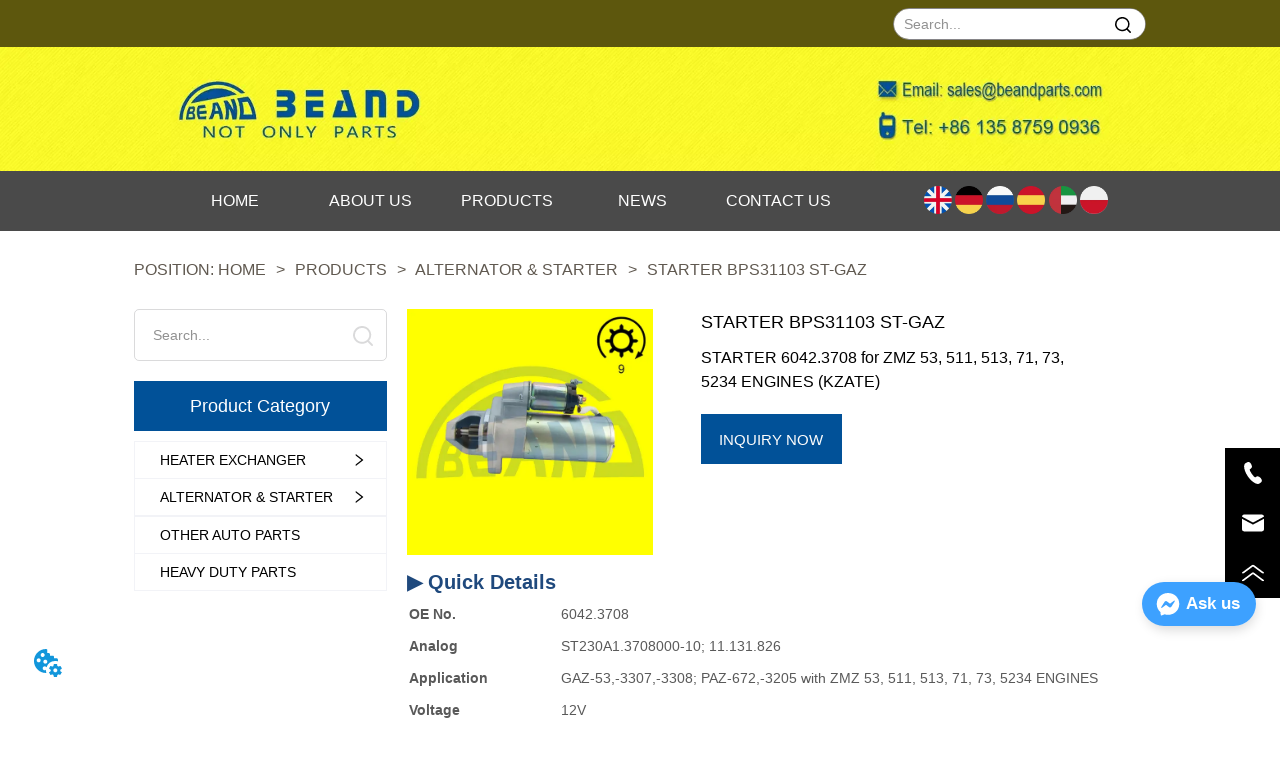

--- FILE ---
content_type: text/html; charset=utf-8
request_url: https://beandparts.com/product/starter_bps31103
body_size: 87319
content:

        <!DOCTYPE html>
        <html lang="en">
        <head>
            <meta charset="utf-8">
            <title>STARTER BPS31103 ST-GAZ-Ruian Beand Auto Parts</title>
            <meta name="viewport" content="width=device-width,minimum-scale=1,initial-scale=1">
            <meta name="keywords" content="STARTER BPS31103 ST-GAZ,ALTERNATOR & STARTER">
            <meta name="description" content="STARTER 6042.3708 for ZMZ 53, 511, 513, 71, 73, 5234 ENGINES (KZATE)">
            <meta property="og:type" content="website">
            <meta property="og:title" content="STARTER BPS31103 ST-GAZ-Ruian Beand Auto Parts">
            <meta property="og:description" content="STARTER 6042.3708 for ZMZ 53, 511, 513, 71, 73, 5234 ENGINES (KZATE)">
            <meta property="og:image" content="https://dedjh0j7jhutx.cloudfront.net/1401879034421354496%2FMTU5OTg3OTE3OTI3NUJQUzMxMTAzICA2MDAoMSkuanBn.jpg">
            <link rel="alternate" hreflang="en" href="https://beandparts.com/product/starter_bps31103">
            <link rel="canonical" href="https://beandparts.com/product/starter_bps31103">
            <link rel="stylesheet" href="/index.css">
            <link rel="stylesheet" href="/css/aos.css">
            <link rel="stylesheet" href="/css/animate.css">
            <link rel="icon" href=https://dedjh0j7jhutx.cloudfront.net/5b1ccc32fd6f2a3b68b2f3bdcfd47167.png type="image/x-icon">
            <script>
  // Define dataLayer and the gtag function.
  window.dataLayer = window.dataLayer || [];
  function gtag(){dataLayer.push(arguments);}
  
  function getCookieValue(cookieName) {
    const name = cookieName + "=";
    const decodedCookie = decodeURIComponent(document.cookie);
    const cookieArray = decodedCookie.split(';');

    for (let i = 0; i < cookieArray.length; i++) {
        let cookie = cookieArray[i].trim();
        if (cookie.indexOf(name) === 0) {
            return cookie.substring(name.length, cookie.length);
        }
    }
    return undefined;
  };
  if (!getCookieValue('skyCmpCookie')) {
    gtag('consent', 'default', {
      'ad_storage': 'granted',
      'ad_user_data': 'granted',
      'ad_personalization': 'granted',
      'analytics_storage': 'granted',
      'functionality_storage': 'granted',
      'personalization_storage': 'granted',
      'security_storage': 'granted',
    });
  }
</script>
<script defer="defer" src='https://portlet-us.s3.amazonaws.com/bundle/cmp.js'></script>
<style>
#classifyList011415_397f20c87d1c860324ea334935efe3e5 .newclassifyList .classify-main .classify-sub .classify-sub__item:hover, #classifyList011415_397f20c87d1c860324ea334935efe3e5 .newclassifyList .classify-main .classify-third__item:hover {
    color: rgba(255,255,255, 1) !important;
}
</style>
<style>body {
  font-family: -apple-system, BlinkMacSystemFont, Segoe UI, PingFang SC, Hiragino Sans GB, Microsoft YaHei, Helvetica Neue, Helvetica, Arial, sans-serif, Apple Color Emoji, Segoe UI Emoji, Segoe UI Symbol;
  color: rgba(0, 0, 0, 0.65);
  font-size: 14px;
}
body,
div,
dl,
dt,
dd,
ul,
ol,
li,
h1,
h2,
h3,
h4,
h5,
h6,
pre,
code,
form,
fieldset,
legend,
input,
textarea,
p,
blockquote,
th,
td,
hr,
button,
article,
aside,
details,
figcaption,
figure,
footer,
header,
hgroup,
menu,
nav,
section {
  margin: 0;
  padding: 0;
}
ul,
ol {
  list-style: none;
}
a {
  text-decoration: none;
}
* {
  box-sizing: border-box;
}
.container {
  box-sizing: border-box;
  margin-left: auto;
  margin-right: auto;
  padding-right: 0px;
  padding-left: 0px;
}
.container-fluid {
  padding-right: 16px;
  padding-left: 16px;
}
@media only screen and (min-width: 576px) {
  .container {
    width: 560px;
    max-width: 100%;
  }
}
@media only screen and (min-width: 768px) {
  .container {
    width: 752px;
    max-width: 100%;
  }
}
@media only screen and (min-width: 992px) {
  .container {
    width: 976px;
    max-width: 100%;
  }
}
@media only screen and (min-width: 1200px) {
  .container {
    width: 1184px;
    max-width: 100%;
  }
}
.row {
  box-sizing: border-box;
  display: -webkit-box;
  display: -ms-flexbox;
  display: flex;
  -webkit-box-flex: 0;
  -ms-flex: 0 1 auto;
  flex: 0 1 auto;
  -webkit-box-orient: horizontal;
  -webkit-box-direction: normal;
  -ms-flex-direction: row;
  flex-direction: row;
  -ms-flex-wrap: wrap;
  flex-wrap: wrap;
  margin-right: 0px;
  margin-left: 0px;
}
.row .col-xs,
.row .col-xs-1,
.row .col-xs-2,
.row .col-xs-3,
.row .col-xs-4,
.row .col-xs-5,
.row .col-xs-6,
.row .col-xs-7,
.row .col-xs-8,
.row .col-xs-9,
.row .col-xs-10,
.row .col-xs-11,
.row .col-xs-12,
.row .col-xs-offset-0,
.row .col-xs-offset-1,
.row .col-xs-offset-2,
.row .col-xs-offset-3,
.row .col-xs-offset-4,
.row .col-xs-offset-5,
.row .col-xs-offset-6,
.row .col-xs-offset-7,
.row .col-xs-offset-8,
.row .col-xs-offset-9,
.row .col-xs-offset-10,
.row .col-xs-offset-11,
.row .col-xs-offset-12,
.row .col-sm,
.row .col-sm-1,
.row .col-sm-2,
.row .col-sm-3,
.row .col-sm-4,
.row .col-sm-5,
.row .col-sm-6,
.row .col-sm-7,
.row .col-sm-8,
.row .col-sm-9,
.row .col-sm-10,
.row .col-sm-11,
.row .col-sm-12,
.row .col-sm-offset-0,
.row .col-sm-offset-1,
.row .col-sm-offset-2,
.row .col-sm-offset-3,
.row .col-sm-offset-4,
.row .col-sm-offset-5,
.row .col-sm-offset-6,
.row .col-sm-offset-7,
.row .col-sm-offset-8,
.row .col-sm-offset-9,
.row .col-sm-offset-10,
.row .col-sm-offset-11,
.row .col-sm-offset-12,
.row .col-md,
.row .col-md-1,
.row .col-md-2,
.row .col-md-3,
.row .col-md-4,
.row .col-md-5,
.row .col-md-6,
.row .col-md-7,
.row .col-md-8,
.row .col-md-9,
.row .col-md-10,
.row .col-md-11,
.row .col-md-12,
.row .col-md-offset-0,
.row .col-md-offset-1,
.row .col-md-offset-2,
.row .col-md-offset-3,
.row .col-md-offset-4,
.row .col-md-offset-5,
.row .col-md-offset-6,
.row .col-md-offset-7,
.row .col-md-offset-8,
.row .col-md-offset-9,
.row .col-md-offset-10,
.row .col-md-offset-11,
.row .col-md-offset-12,
.row .col-lg,
.row .col-lg-1,
.row .col-lg-2,
.row .col-lg-3,
.row .col-lg-4,
.row .col-lg-5,
.row .col-lg-6,
.row .col-lg-7,
.row .col-lg-8,
.row .col-lg-9,
.row .col-lg-10,
.row .col-lg-11,
.row .col-lg-12,
.row .col-lg-offset-0,
.row .col-lg-offset-1,
.row .col-lg-offset-2,
.row .col-lg-offset-3,
.row .col-lg-offset-4,
.row .col-lg-offset-5,
.row .col-lg-offset-6,
.row .col-lg-offset-7,
.row .col-lg-offset-8,
.row .col-lg-offset-9,
.row .col-lg-offset-10,
.row .col-lg-offset-11,
.row .col-lg-offset-12,
.row .col-xl,
.row .col-xl-1,
.row .col-xl-2,
.row .col-xl-3,
.row .col-xl-4,
.row .col-xl-5,
.row .col-xl-6,
.row .col-xl-7,
.row .col-xl-8,
.row .col-xl-9,
.row .col-xl-10,
.row .col-xl-11,
.row .col-xl-12,
.row .col-xl-offset-0,
.row .col-xl-offset-1,
.row .col-xl-offset-2,
.row .col-xl-offset-3,
.row .col-xl-offset-4,
.row .col-xl-offset-5,
.row .col-xl-offset-6,
.row .col-xl-offset-7,
.row .col-xl-offset-8,
.row .col-xl-offset-9,
.row .col-xl-offset-10,
.row .col-xl-offset-11,
.row .col-xl-offset-12 {
  padding-left: 0;
  padding-right: 0;
}
.row.reverse {
  -webkit-box-orient: horizontal;
  -webkit-box-direction: reverse;
  -ms-flex-direction: row-reverse;
  flex-direction: row-reverse;
}
.col.reverse {
  -webkit-box-orient: vertical;
  -webkit-box-direction: reverse;
  -ms-flex-direction: column-reverse;
  flex-direction: column-reverse;
}
.col-xs,
.col-xs-1,
.col-xs-2,
.col-xs-3,
.col-xs-4,
.col-xs-5,
.col-xs-6,
.col-xs-7,
.col-xs-8,
.col-xs-9,
.col-xs-10,
.col-xs-11,
.col-xs-12,
.col-xs-offset-0,
.col-xs-offset-1,
.col-xs-offset-2,
.col-xs-offset-3,
.col-xs-offset-4,
.col-xs-offset-5,
.col-xs-offset-6,
.col-xs-offset-7,
.col-xs-offset-8,
.col-xs-offset-9,
.col-xs-offset-10,
.col-xs-offset-11,
.col-xs-offset-12,
.col-sm,
.col-sm-1,
.col-sm-2,
.col-sm-3,
.col-sm-4,
.col-sm-5,
.col-sm-6,
.col-sm-7,
.col-sm-8,
.col-sm-9,
.col-sm-10,
.col-sm-11,
.col-sm-12,
.col-sm-offset-0,
.col-sm-offset-1,
.col-sm-offset-2,
.col-sm-offset-3,
.col-sm-offset-4,
.col-sm-offset-5,
.col-sm-offset-6,
.col-sm-offset-7,
.col-sm-offset-8,
.col-sm-offset-9,
.col-sm-offset-10,
.col-sm-offset-11,
.col-sm-offset-12,
.col-md,
.col-md-1,
.col-md-2,
.col-md-3,
.col-md-4,
.col-md-5,
.col-md-6,
.col-md-7,
.col-md-8,
.col-md-9,
.col-md-10,
.col-md-11,
.col-md-12,
.col-md-offset-0,
.col-md-offset-1,
.col-md-offset-2,
.col-md-offset-3,
.col-md-offset-4,
.col-md-offset-5,
.col-md-offset-6,
.col-md-offset-7,
.col-md-offset-8,
.col-md-offset-9,
.col-md-offset-10,
.col-md-offset-11,
.col-md-offset-12,
.col-lg,
.col-lg-1,
.col-lg-2,
.col-lg-3,
.col-lg-4,
.col-lg-5,
.col-lg-6,
.col-lg-7,
.col-lg-8,
.col-lg-9,
.col-lg-10,
.col-lg-11,
.col-lg-12,
.col-lg-offset-0,
.col-lg-offset-1,
.col-lg-offset-2,
.col-lg-offset-3,
.col-lg-offset-4,
.col-lg-offset-5,
.col-lg-offset-6,
.col-lg-offset-7,
.col-lg-offset-8,
.col-lg-offset-9,
.col-lg-offset-10,
.col-lg-offset-11,
.col-lg-offset-12,
.col-xl,
.col-xl-1,
.col-xl-2,
.col-xl-3,
.col-xl-4,
.col-xl-5,
.col-xl-6,
.col-xl-7,
.col-xl-8,
.col-xl-9,
.col-xl-10,
.col-xl-11,
.col-xl-12,
.col-xl-offset-0,
.col-xl-offset-1,
.col-xl-offset-2,
.col-xl-offset-3,
.col-xl-offset-4,
.col-xl-offset-5,
.col-xl-offset-6,
.col-xl-offset-7,
.col-xl-offset-8,
.col-xl-offset-9,
.col-xl-offset-10,
.col-xl-offset-11,
.col-xl-offset-12 {
  box-sizing: border-box;
  -webkit-box-flex: 0;
  -ms-flex: 0 0 auto;
  flex: 0 0 auto;
  -ms-flex-preferred-size: 100%;
  flex-basis: 100%;
  max-width: 100%;
}
.col-xs {
  -webkit-box-flex: 1;
  -ms-flex-positive: 1;
  flex-grow: 1;
  -ms-flex-preferred-size: 0;
  flex-basis: 0;
  max-width: 100%;
}
.col-xs-1 {
  -ms-flex-preferred-size: 8.33333333%;
  flex-basis: 8.33333333%;
  max-width: 8.33333333%;
}
.col-xs-2 {
  -ms-flex-preferred-size: 16.66666667%;
  flex-basis: 16.66666667%;
  max-width: 16.66666667%;
}
.col-xs-3 {
  -ms-flex-preferred-size: 25%;
  flex-basis: 25%;
  max-width: 25%;
}
.col-xs-4 {
  -ms-flex-preferred-size: 33.33333333%;
  flex-basis: 33.33333333%;
  max-width: 33.33333333%;
}
.col-xs-5 {
  -ms-flex-preferred-size: 41.66666667%;
  flex-basis: 41.66666667%;
  max-width: 41.66666667%;
}
.col-xs-6 {
  -ms-flex-preferred-size: 50%;
  flex-basis: 50%;
  max-width: 50%;
}
.col-xs-7 {
  -ms-flex-preferred-size: 58.33333333%;
  flex-basis: 58.33333333%;
  max-width: 58.33333333%;
}
.col-xs-8 {
  -ms-flex-preferred-size: 66.66666667%;
  flex-basis: 66.66666667%;
  max-width: 66.66666667%;
}
.col-xs-9 {
  -ms-flex-preferred-size: 75%;
  flex-basis: 75%;
  max-width: 75%;
}
.col-xs-10 {
  -ms-flex-preferred-size: 83.33333333%;
  flex-basis: 83.33333333%;
  max-width: 83.33333333%;
}
.col-xs-11 {
  -ms-flex-preferred-size: 91.66666667%;
  flex-basis: 91.66666667%;
  max-width: 91.66666667%;
}
.col-xs-12 {
  -ms-flex-preferred-size: 100%;
  flex-basis: 100%;
  max-width: 100%;
}
.col-xs-offset-0 {
  margin-left: 0;
}
.col-xs-offset-1 {
  margin-left: 8.33333333%;
}
.col-xs-offset-2 {
  margin-left: 16.66666667%;
}
.col-xs-offset-3 {
  margin-left: 25%;
}
.col-xs-offset-4 {
  margin-left: 33.33333333%;
}
.col-xs-offset-5 {
  margin-left: 41.66666667%;
}
.col-xs-offset-6 {
  margin-left: 50%;
}
.col-xs-offset-7 {
  margin-left: 58.33333333%;
}
.col-xs-offset-8 {
  margin-left: 66.66666667%;
}
.col-xs-offset-9 {
  margin-left: 75%;
}
.col-xs-offset-10 {
  margin-left: 83.33333333%;
}
.col-xs-offset-11 {
  margin-left: 91.66666667%;
}
.start-xs {
  -webkit-box-pack: start;
  -ms-flex-pack: start;
  justify-content: flex-start;
  text-align: start;
}
.center-xs {
  -webkit-box-pack: center;
  -ms-flex-pack: center;
  justify-content: center;
  text-align: center;
}
.end-xs {
  -webkit-box-pack: end;
  -ms-flex-pack: end;
  justify-content: flex-end;
  text-align: end;
}
.top-xs {
  -webkit-box-align: start;
  -ms-flex-align: start;
  align-items: flex-start;
}
.middle-xs {
  -webkit-box-align: center;
  -ms-flex-align: center;
  align-items: center;
}
.bottom-xs {
  -webkit-box-align: end;
  -ms-flex-align: end;
  align-items: flex-end;
}
.around-xs {
  -ms-flex-pack: distribute;
  justify-content: space-around;
}
.between-xs {
  -webkit-box-pack: justify;
  -ms-flex-pack: justify;
  justify-content: space-between;
}
.first-xs {
  -webkit-box-ordinal-group: 0;
  -ms-flex-order: -1;
  order: -1;
}
.last-xs {
  -webkit-box-ordinal-group: 2;
  -ms-flex-order: 1;
  order: 1;
}
.initial-order-xs {
  -webkit-box-ordinal-group: NaN;
  -ms-flex-order: initial;
  order: initial;
}
@media only screen and (min-width: 576px) {
  .col-sm {
    -webkit-box-flex: 1;
    -ms-flex-positive: 1;
    flex-grow: 1;
    -ms-flex-preferred-size: 0;
    flex-basis: 0;
    max-width: 100%;
  }
  .col-sm-1 {
    -ms-flex-preferred-size: 8.33333333%;
    flex-basis: 8.33333333%;
    max-width: 8.33333333%;
  }
  .col-sm-2 {
    -ms-flex-preferred-size: 16.66666667%;
    flex-basis: 16.66666667%;
    max-width: 16.66666667%;
  }
  .col-sm-3 {
    -ms-flex-preferred-size: 25%;
    flex-basis: 25%;
    max-width: 25%;
  }
  .col-sm-4 {
    -ms-flex-preferred-size: 33.33333333%;
    flex-basis: 33.33333333%;
    max-width: 33.33333333%;
  }
  .col-sm-5 {
    -ms-flex-preferred-size: 41.66666667%;
    flex-basis: 41.66666667%;
    max-width: 41.66666667%;
  }
  .col-sm-6 {
    -ms-flex-preferred-size: 50%;
    flex-basis: 50%;
    max-width: 50%;
  }
  .col-sm-7 {
    -ms-flex-preferred-size: 58.33333333%;
    flex-basis: 58.33333333%;
    max-width: 58.33333333%;
  }
  .col-sm-8 {
    -ms-flex-preferred-size: 66.66666667%;
    flex-basis: 66.66666667%;
    max-width: 66.66666667%;
  }
  .col-sm-9 {
    -ms-flex-preferred-size: 75%;
    flex-basis: 75%;
    max-width: 75%;
  }
  .col-sm-10 {
    -ms-flex-preferred-size: 83.33333333%;
    flex-basis: 83.33333333%;
    max-width: 83.33333333%;
  }
  .col-sm-11 {
    -ms-flex-preferred-size: 91.66666667%;
    flex-basis: 91.66666667%;
    max-width: 91.66666667%;
  }
  .col-sm-12 {
    -ms-flex-preferred-size: 100%;
    flex-basis: 100%;
    max-width: 100%;
  }
  .col-sm-offset-0 {
    margin-left: 0;
  }
  .col-sm-offset-1 {
    margin-left: 8.33333333%;
  }
  .col-sm-offset-2 {
    margin-left: 16.66666667%;
  }
  .col-sm-offset-3 {
    margin-left: 25%;
  }
  .col-sm-offset-4 {
    margin-left: 33.33333333%;
  }
  .col-sm-offset-5 {
    margin-left: 41.66666667%;
  }
  .col-sm-offset-6 {
    margin-left: 50%;
  }
  .col-sm-offset-7 {
    margin-left: 58.33333333%;
  }
  .col-sm-offset-8 {
    margin-left: 66.66666667%;
  }
  .col-sm-offset-9 {
    margin-left: 75%;
  }
  .col-sm-offset-10 {
    margin-left: 83.33333333%;
  }
  .col-sm-offset-11 {
    margin-left: 91.66666667%;
  }
  .start-sm {
    -webkit-box-pack: start;
    -ms-flex-pack: start;
    justify-content: flex-start;
    text-align: start;
  }
  .center-sm {
    -webkit-box-pack: center;
    -ms-flex-pack: center;
    justify-content: center;
    text-align: center;
  }
  .end-sm {
    -webkit-box-pack: end;
    -ms-flex-pack: end;
    justify-content: flex-end;
    text-align: end;
  }
  .top-sm {
    -webkit-box-align: start;
    -ms-flex-align: start;
    align-items: flex-start;
  }
  .middle-sm {
    -webkit-box-align: center;
    -ms-flex-align: center;
    align-items: center;
  }
  .bottom-sm {
    -webkit-box-align: end;
    -ms-flex-align: end;
    align-items: flex-end;
  }
  .around-sm {
    -ms-flex-pack: distribute;
    justify-content: space-around;
  }
  .between-sm {
    -webkit-box-pack: justify;
    -ms-flex-pack: justify;
    justify-content: space-between;
  }
  .first-sm {
    -webkit-box-ordinal-group: 0;
    -ms-flex-order: -1;
    order: -1;
  }
  .last-sm {
    -webkit-box-ordinal-group: 2;
    -ms-flex-order: 1;
    order: 1;
  }
  .initial-order-sm {
    -webkit-box-ordinal-group: NaN;
    -ms-flex-order: initial;
    order: initial;
  }
}
@media only screen and (min-width: 768px) {
  .col-md,
  .col-md-1,
  .col-md-2,
  .col-md-3,
  .col-md-4,
  .col-md-5,
  .col-md-6,
  .col-md-7,
  .col-md-8,
  .col-md-9,
  .col-md-10,
  .col-md-11,
  .col-md-12,
  .col-md-offset-0,
  .col-md-offset-1,
  .col-md-offset-2,
  .col-md-offset-3,
  .col-md-offset-4,
  .col-md-offset-5,
  .col-md-offset-6,
  .col-md-offset-7,
  .col-md-offset-8,
  .col-md-offset-9,
  .col-md-offset-10,
  .col-md-offset-11,
  .col-md-offset-12 {
    box-sizing: border-box;
    -webkit-box-flex: 0;
    -ms-flex: 0 0 auto;
    flex: 0 0 auto;
  }
  .col-md {
    -webkit-box-flex: 1;
    -ms-flex-positive: 1;
    flex-grow: 1;
    -ms-flex-preferred-size: 0;
    flex-basis: 0;
    max-width: 100%;
  }
  .col-md-1 {
    -ms-flex-preferred-size: 8.33333333%;
    flex-basis: 8.33333333%;
    max-width: 8.33333333%;
  }
  .col-md-2 {
    -ms-flex-preferred-size: 16.66666667%;
    flex-basis: 16.66666667%;
    max-width: 16.66666667%;
  }
  .col-md-3 {
    -ms-flex-preferred-size: 25%;
    flex-basis: 25%;
    max-width: 25%;
  }
  .col-md-4 {
    -ms-flex-preferred-size: 33.33333333%;
    flex-basis: 33.33333333%;
    max-width: 33.33333333%;
  }
  .col-md-5 {
    -ms-flex-preferred-size: 41.66666667%;
    flex-basis: 41.66666667%;
    max-width: 41.66666667%;
  }
  .col-md-6 {
    -ms-flex-preferred-size: 50%;
    flex-basis: 50%;
    max-width: 50%;
  }
  .col-md-7 {
    -ms-flex-preferred-size: 58.33333333%;
    flex-basis: 58.33333333%;
    max-width: 58.33333333%;
  }
  .col-md-8 {
    -ms-flex-preferred-size: 66.66666667%;
    flex-basis: 66.66666667%;
    max-width: 66.66666667%;
  }
  .col-md-9 {
    -ms-flex-preferred-size: 75%;
    flex-basis: 75%;
    max-width: 75%;
  }
  .col-md-10 {
    -ms-flex-preferred-size: 83.33333333%;
    flex-basis: 83.33333333%;
    max-width: 83.33333333%;
  }
  .col-md-11 {
    -ms-flex-preferred-size: 91.66666667%;
    flex-basis: 91.66666667%;
    max-width: 91.66666667%;
  }
  .col-md-12 {
    -ms-flex-preferred-size: 100%;
    flex-basis: 100%;
    max-width: 100%;
  }
  .col-md-offset-0 {
    margin-left: 0;
  }
  .col-md-offset-1 {
    margin-left: 8.33333333%;
  }
  .col-md-offset-2 {
    margin-left: 16.66666667%;
  }
  .col-md-offset-3 {
    margin-left: 25%;
  }
  .col-md-offset-4 {
    margin-left: 33.33333333%;
  }
  .col-md-offset-5 {
    margin-left: 41.66666667%;
  }
  .col-md-offset-6 {
    margin-left: 50%;
  }
  .col-md-offset-7 {
    margin-left: 58.33333333%;
  }
  .col-md-offset-8 {
    margin-left: 66.66666667%;
  }
  .col-md-offset-9 {
    margin-left: 75%;
  }
  .col-md-offset-10 {
    margin-left: 83.33333333%;
  }
  .col-md-offset-11 {
    margin-left: 91.66666667%;
  }
  .start-md {
    -webkit-box-pack: start;
    -ms-flex-pack: start;
    justify-content: flex-start;
    text-align: start;
  }
  .center-md {
    -webkit-box-pack: center;
    -ms-flex-pack: center;
    justify-content: center;
    text-align: center;
  }
  .end-md {
    -webkit-box-pack: end;
    -ms-flex-pack: end;
    justify-content: flex-end;
    text-align: end;
  }
  .top-md {
    -webkit-box-align: start;
    -ms-flex-align: start;
    align-items: flex-start;
  }
  .middle-md {
    -webkit-box-align: center;
    -ms-flex-align: center;
    align-items: center;
  }
  .bottom-md {
    -webkit-box-align: end;
    -ms-flex-align: end;
    align-items: flex-end;
  }
  .around-md {
    -ms-flex-pack: distribute;
    justify-content: space-around;
  }
  .between-md {
    -webkit-box-pack: justify;
    -ms-flex-pack: justify;
    justify-content: space-between;
  }
  .first-md {
    -webkit-box-ordinal-group: 0;
    -ms-flex-order: -1;
    order: -1;
  }
  .last-md {
    -webkit-box-ordinal-group: 2;
    -ms-flex-order: 1;
    order: 1;
  }
  .initial-order-md {
    -webkit-box-ordinal-group: NaN;
    -ms-flex-order: initial;
    order: initial;
  }
}
@media only screen and (min-width: 992px) {
  .col-lg,
  .col-lg-1,
  .col-lg-2,
  .col-lg-3,
  .col-lg-4,
  .col-lg-5,
  .col-lg-6,
  .col-lg-7,
  .col-lg-8,
  .col-lg-9,
  .col-lg-10,
  .col-lg-11,
  .col-lg-12,
  .col-lg-offset-0,
  .col-lg-offset-1,
  .col-lg-offset-2,
  .col-lg-offset-3,
  .col-lg-offset-4,
  .col-lg-offset-5,
  .col-lg-offset-6,
  .col-lg-offset-7,
  .col-lg-offset-8,
  .col-lg-offset-9,
  .col-lg-offset-10,
  .col-lg-offset-11,
  .col-lg-offset-12 {
    box-sizing: border-box;
    -webkit-box-flex: 0;
    -ms-flex: 0 0 auto;
    flex: 0 0 auto;
  }
  .col-lg {
    -webkit-box-flex: 1;
    -ms-flex-positive: 1;
    flex-grow: 1;
    -ms-flex-preferred-size: 0;
    flex-basis: 0;
    max-width: 100%;
  }
  .col-lg-1 {
    -ms-flex-preferred-size: 8.33333333%;
    flex-basis: 8.33333333%;
    max-width: 8.33333333%;
  }
  .col-lg-2 {
    -ms-flex-preferred-size: 16.66666667%;
    flex-basis: 16.66666667%;
    max-width: 16.66666667%;
  }
  .col-lg-3 {
    -ms-flex-preferred-size: 25%;
    flex-basis: 25%;
    max-width: 25%;
  }
  .col-lg-4 {
    -ms-flex-preferred-size: 33.33333333%;
    flex-basis: 33.33333333%;
    max-width: 33.33333333%;
  }
  .col-lg-5 {
    -ms-flex-preferred-size: 41.66666667%;
    flex-basis: 41.66666667%;
    max-width: 41.66666667%;
  }
  .col-lg-6 {
    -ms-flex-preferred-size: 50%;
    flex-basis: 50%;
    max-width: 50%;
  }
  .col-lg-7 {
    -ms-flex-preferred-size: 58.33333333%;
    flex-basis: 58.33333333%;
    max-width: 58.33333333%;
  }
  .col-lg-8 {
    -ms-flex-preferred-size: 66.66666667%;
    flex-basis: 66.66666667%;
    max-width: 66.66666667%;
  }
  .col-lg-9 {
    -ms-flex-preferred-size: 75%;
    flex-basis: 75%;
    max-width: 75%;
  }
  .col-lg-10 {
    -ms-flex-preferred-size: 83.33333333%;
    flex-basis: 83.33333333%;
    max-width: 83.33333333%;
  }
  .col-lg-11 {
    -ms-flex-preferred-size: 91.66666667%;
    flex-basis: 91.66666667%;
    max-width: 91.66666667%;
  }
  .col-lg-12 {
    -ms-flex-preferred-size: 100%;
    flex-basis: 100%;
    max-width: 100%;
  }
  .col-lg-offset-0 {
    margin-left: 0;
  }
  .col-lg-offset-1 {
    margin-left: 8.33333333%;
  }
  .col-lg-offset-2 {
    margin-left: 16.66666667%;
  }
  .col-lg-offset-3 {
    margin-left: 25%;
  }
  .col-lg-offset-4 {
    margin-left: 33.33333333%;
  }
  .col-lg-offset-5 {
    margin-left: 41.66666667%;
  }
  .col-lg-offset-6 {
    margin-left: 50%;
  }
  .col-lg-offset-7 {
    margin-left: 58.33333333%;
  }
  .col-lg-offset-8 {
    margin-left: 66.66666667%;
  }
  .col-lg-offset-9 {
    margin-left: 75%;
  }
  .col-lg-offset-10 {
    margin-left: 83.33333333%;
  }
  .col-lg-offset-11 {
    margin-left: 91.66666667%;
  }
  .start-lg {
    -webkit-box-pack: start;
    -ms-flex-pack: start;
    justify-content: flex-start;
    text-align: start;
  }
  .center-lg {
    -webkit-box-pack: center;
    -ms-flex-pack: center;
    justify-content: center;
    text-align: center;
  }
  .end-lg {
    -webkit-box-pack: end;
    -ms-flex-pack: end;
    justify-content: flex-end;
    text-align: end;
  }
  .top-lg {
    -webkit-box-align: start;
    -ms-flex-align: start;
    align-items: flex-start;
  }
  .middle-lg {
    -webkit-box-align: center;
    -ms-flex-align: center;
    align-items: center;
  }
  .bottom-lg {
    -webkit-box-align: end;
    -ms-flex-align: end;
    align-items: flex-end;
  }
  .around-lg {
    -ms-flex-pack: distribute;
    justify-content: space-around;
  }
  .between-lg {
    -webkit-box-pack: justify;
    -ms-flex-pack: justify;
    justify-content: space-between;
  }
  .first-lg {
    -webkit-box-ordinal-group: 0;
    -ms-flex-order: -1;
    order: -1;
  }
  .last-lg {
    -webkit-box-ordinal-group: 2;
    -ms-flex-order: 1;
    order: 1;
  }
  .initial-order-lg {
    -webkit-box-ordinal-group: NaN;
    -ms-flex-order: initial;
    order: initial;
  }
}
@media only screen and (min-width: 1200px) {
  .col-xl,
  .col-xl-1,
  .col-xl-2,
  .col-xl-3,
  .col-xl-4,
  .col-xl-5,
  .col-xl-6,
  .col-xl-7,
  .col-xl-8,
  .col-xl-9,
  .col-xl-10,
  .col-xl-11,
  .col-xl-12,
  .col-xl-offset-0,
  .col-xl-offset-1,
  .col-xl-offset-2,
  .col-xl-offset-3,
  .col-xl-offset-4,
  .col-xl-offset-5,
  .col-xl-offset-6,
  .col-xl-offset-7,
  .col-xl-offset-8,
  .col-xl-offset-9,
  .col-xl-offset-10,
  .col-xl-offset-11,
  .col-xl-offset-12 {
    box-sizing: border-box;
    -webkit-box-flex: 0;
    -ms-flex: 0 0 auto;
    flex: 0 0 auto;
  }
  .col-xl {
    -webkit-box-flex: 1;
    -ms-flex-positive: 1;
    flex-grow: 1;
    -ms-flex-preferred-size: 0;
    flex-basis: 0;
    max-width: 100%;
  }
  .col-xl-1 {
    -ms-flex-preferred-size: 8.33333333%;
    flex-basis: 8.33333333%;
    max-width: 8.33333333%;
  }
  .col-xl-2 {
    -ms-flex-preferred-size: 16.66666667%;
    flex-basis: 16.66666667%;
    max-width: 16.66666667%;
  }
  .col-xl-3 {
    -ms-flex-preferred-size: 25%;
    flex-basis: 25%;
    max-width: 25%;
  }
  .col-xl-4 {
    -ms-flex-preferred-size: 33.33333333%;
    flex-basis: 33.33333333%;
    max-width: 33.33333333%;
  }
  .col-xl-5 {
    -ms-flex-preferred-size: 41.66666667%;
    flex-basis: 41.66666667%;
    max-width: 41.66666667%;
  }
  .col-xl-6 {
    -ms-flex-preferred-size: 50%;
    flex-basis: 50%;
    max-width: 50%;
  }
  .col-xl-7 {
    -ms-flex-preferred-size: 58.33333333%;
    flex-basis: 58.33333333%;
    max-width: 58.33333333%;
  }
  .col-xl-8 {
    -ms-flex-preferred-size: 66.66666667%;
    flex-basis: 66.66666667%;
    max-width: 66.66666667%;
  }
  .col-xl-9 {
    -ms-flex-preferred-size: 75%;
    flex-basis: 75%;
    max-width: 75%;
  }
  .col-xl-10 {
    -ms-flex-preferred-size: 83.33333333%;
    flex-basis: 83.33333333%;
    max-width: 83.33333333%;
  }
  .col-xl-11 {
    -ms-flex-preferred-size: 91.66666667%;
    flex-basis: 91.66666667%;
    max-width: 91.66666667%;
  }
  .col-xl-12 {
    -ms-flex-preferred-size: 100%;
    flex-basis: 100%;
    max-width: 100%;
  }
  .col-xl-offset-0 {
    margin-left: 0;
  }
  .col-xl-offset-1 {
    margin-left: 8.33333333%;
  }
  .col-xl-offset-2 {
    margin-left: 16.66666667%;
  }
  .col-xl-offset-3 {
    margin-left: 25%;
  }
  .col-xl-offset-4 {
    margin-left: 33.33333333%;
  }
  .col-xl-offset-5 {
    margin-left: 41.66666667%;
  }
  .col-xl-offset-6 {
    margin-left: 50%;
  }
  .col-xl-offset-7 {
    margin-left: 58.33333333%;
  }
  .col-xl-offset-8 {
    margin-left: 66.66666667%;
  }
  .col-xl-offset-9 {
    margin-left: 75%;
  }
  .col-xl-offset-10 {
    margin-left: 83.33333333%;
  }
  .col-xl-offset-11 {
    margin-left: 91.66666667%;
  }
  .start-xl {
    -webkit-box-pack: start;
    -ms-flex-pack: start;
    justify-content: flex-start;
    text-align: start;
  }
  .center-xl {
    -webkit-box-pack: center;
    -ms-flex-pack: center;
    justify-content: center;
    text-align: center;
  }
  .end-xl {
    -webkit-box-pack: end;
    -ms-flex-pack: end;
    justify-content: flex-end;
    text-align: end;
  }
  .top-xl {
    -webkit-box-align: start;
    -ms-flex-align: start;
    align-items: flex-start;
  }
  .middle-xl {
    -webkit-box-align: center;
    -ms-flex-align: center;
    align-items: center;
  }
  .bottom-xl {
    -webkit-box-align: end;
    -ms-flex-align: end;
    align-items: flex-end;
  }
  .around-xl {
    -ms-flex-pack: distribute;
    justify-content: space-around;
  }
  .between-xl {
    -webkit-box-pack: justify;
    -ms-flex-pack: justify;
    justify-content: space-between;
  }
  .first-xl {
    -webkit-box-ordinal-group: 0;
    -ms-flex-order: -1;
    order: -1;
  }
  .last-xl {
    -webkit-box-ordinal-group: 2;
    -ms-flex-order: 1;
    order: 1;
  }
  .initial-order-xl {
    -webkit-box-ordinal-group: NaN;
    -ms-flex-order: initial;
    order: initial;
  }
}
@media only screen and (max-width: 575px) {
  .hidden-xs {
    display: none;
  }
}
@media only screen and (min-width: 576px) and (max-width: 767px) {
  .hidden-sm {
    display: none;
  }
}
@media only screen and (min-width: 768px) and (max-width: 991px) {
  .hidden-md {
    display: none;
  }
}
@media only screen and (min-width: 992px) and (max-width: 1199px) {
  .hidden-lg {
    display: none;
  }
}
@media only screen and (min-width: 1200px) {
  .hidden-xl {
    display: none;
  }
}
</style>
<style>
.newclassifyList .classify-main .classify-sub .classify-sub__item:hover,.newclassifyList .classify-main .classify-third__item:hover {
    color: rgba(255,255,255, 1) !important;
}
</style>
<!-- Google Tag Manager -->
<script>(function(w,d,s,l,i){w[l]=w[l]||[];w[l].push({'gtm.start':
new Date().getTime(),event:'gtm.js'});var f=d.getElementsByTagName(s)[0],
j=d.createElement(s),dl=l!='dataLayer'?'&l='+l:'';j.async=true;j.src=
'https://www.googletagmanager.com/gtm.js?id='+i+dl;f.parentNode.insertBefore(j,f);
})(window,document,'script','dataLayer','GTM-NH3D5SM');</script>
<!-- End Google Tag Manager -->

<meta name="google-site-verification" content="U26w6FV-Hrcv2-3xD53QnjJggTHMgvVtU_Dteo4q3bY" />
<!-- Google Tag Manager -->
<script>(function(w,d,s,l,i){w[l]=w[l]||[];w[l].push({'gtm.start':
new Date().getTime(),event:'gtm.js'});var f=d.getElementsByTagName(s)[0],
j=d.createElement(s),dl=l!='dataLayer'?'&l='+l:'';j.async=true;j.src=
'https://www.googletagmanager.com/gtm.js?id='+i+dl;f.parentNode.insertBefore(j,f);
})(window,document,'script','dataLayer','GTM-NH3D5SM');</script>
<!-- End Google Tag Manager -->
<script defer id="SkyMessage" src="https://d1c6gk3tn6ydje.cloudfront.net/bundle/skyMessage.js?layout=right&color=#3DA1FF&pageId=109194690676208"></script>
            <style>.gridFixed{position:fixed;top:0;left:0;right:0;z-index:99}.gridLayout{width:auto;background-repeat:no-repeat;background-position:50%;background-size:cover}.gridLayout>div>.row>.edit{height:inherit}.gridLayout .gridSub{min-height:50px}.gridLayout.gridFixed{transition:background-color .3s}
.text{min-width:100px;min-height:20px}.text ul,.text ul>li{list-style:disc}.text ol,.text ol>li{list-style:decimal}
.CImage{overflow:hidden}.CImage .CImage_box{width:100%;height:100%;position:relative;display:block}.CImage .CImage_box:hover{z-index:1}.CImage .CImage_title{position:absolute;bottom:0;width:100%;line-height:1.5;text-align:center;display:none}.CImage .CImage_view{cursor:pointer}.CImage img{width:100%;height:100%;display:block;transition:all .3s ease-out;-webkit-transition:all .3s ease-out}
.Button{min-width:30px}.Button a{text-align:center;display:inline-block;width:100%;transform:translateY(-50%);position:relative;top:50%}.Button a svg{display:none;width:15px;height:15px;margin-right:3px}.Button a .button0_text,.Button a svg{vertical-align:middle}
.ant-form .ant-form-item{display:inline-block;padding:0 5px;margin-bottom:3px;width:100%;box-sizing:border-box}.ant-form .ant-form-item .ant-form-item-label{display:block;text-align:left}.ant-form .ant-form-item .ant-btn{line-height:1.5;position:relative;display:inline-block;font-weight:400;white-space:nowrap;text-align:center;background-image:none;-webkit-box-shadow:0 2px 0 rgba(0,0,0,.015);box-shadow:0 2px 0 rgba(0,0,0,.015);cursor:pointer;-webkit-transition:all .3s cubic-bezier(.645,.045,.355,1),visibility 0s;transition:all .3s cubic-bezier(.645,.045,.355,1),visibility 0s;-webkit-user-select:none;-moz-user-select:none;-ms-user-select:none;user-select:none;-ms-touch-action:manipulation;touch-action:manipulation;height:32px;padding:0;font-size:14px;border-radius:4px;color:rgba(0,0,0,.65);background-color:#fff;border:1px solid transparent;outline:0}.ant-form .ant-form-item .ant-btn-primary{color:#fff;background-color:#1890ff;text-shadow:0 -1px 0 rgba(0,0,0,.12);-webkit-box-shadow:0 2px 0 rgba(0,0,0,.045);box-shadow:0 2px 0 rgba(0,0,0,.045)}.ant-input{-webkit-box-sizing:border-box;box-sizing:border-box;margin:0;font-variant:tabular-nums;list-style:none;-webkit-font-feature-settings:"tnum";font-feature-settings:"tnum";position:relative;display:inline-block;width:100%;height:32px;padding:4px 11px;color:rgba(0,0,0,.65);font-size:14px;line-height:1.5;background-color:#fff;background-image:none;border:1px solid #d9d9d9;border-radius:4px;-webkit-transition:all .3s,visibility 0s;transition:all .3s,visibility 0s}.ant-input::-moz-placeholder{color:#bfbfbf;opacity:1}.ant-input:-ms-input-placeholder{color:#bfbfbf}.ant-input::-webkit-input-placeholder{color:#bfbfbf}.ant-input:placeholder-shown{text-overflow:ellipsis}.ant-input:focus,.ant-input:hover{border-color:#40a9ff}.ant-input:focus{outline:0;-webkit-box-shadow:0 0 0 2px rgba(24,144,255,.2);box-shadow:0 0 0 2px rgba(24,144,255,.2)}.ant-input-disabled{color:rgba(0,0,0,.25);background-color:#f5f5f5;cursor:not-allowed;opacity:1}.ant-input-disabled:hover{border-color:#d9d9d9;border-right-width:1px!important}.ant-input[disabled]{color:rgba(0,0,0,.25);background-color:#f5f5f5;cursor:not-allowed;opacity:1}.ant-input[disabled]:hover{border-color:#d9d9d9;border-right-width:1px!important}textarea.ant-input{max-width:100%;height:auto;min-height:32px;line-height:1.5;vertical-align:bottom;-webkit-transition:all .3s,height 0s,visibility 0s;transition:all .3s,height 0s,visibility 0s}.ant-input-lg{height:40px;padding:6px 11px;font-size:16px}.ant-input-sm{height:24px;padding:1px 7px}.ant-input-clear-icon{color:rgba(0,0,0,.25);font-size:12px;cursor:pointer;-webkit-transition:color .3s;transition:color .3s;vertical-align:0}.ant-input-clear-icon:hover{color:rgba(0,0,0,.45)}.ant-input-clear-icon:active{color:rgba(0,0,0,.65)}.ant-input-clear-icon+i{margin-left:6px}.ant-input-textarea-clear-icon{color:rgba(0,0,0,.25);font-size:12px;cursor:pointer;-webkit-transition:color .3s;transition:color .3s;position:absolute;top:0;right:0;margin:8px 8px 0 0}.ant-input-textarea-clear-icon:hover{color:rgba(0,0,0,.45)}.ant-input-textarea-clear-icon:active{color:rgba(0,0,0,.65)}.ant-input-textarea-clear-icon+i{margin-left:6px}.ant-radio-group{-webkit-box-sizing:border-box;box-sizing:border-box;width:100%;margin:0;padding:0;color:rgba(0,0,0,.65);font-size:14px;font-variant:tabular-nums;line-height:1.5;list-style:none;-webkit-font-feature-settings:"tnum";font-feature-settings:"tnum";display:flex;line-height:unset}.ant-radio-wrapper{margin:0 8px 0 0}.ant-radio,.ant-radio-wrapper{-webkit-box-sizing:border-box;box-sizing:border-box;padding:0;color:rgba(0,0,0,.65);font-size:14px;font-variant:tabular-nums;line-height:1.5;list-style:none;-webkit-font-feature-settings:"tnum";font-feature-settings:"tnum";position:relative;display:inline-block;white-space:nowrap;cursor:pointer}.ant-radio{margin:0;line-height:1;vertical-align:sub;outline:none}.ant-radio-input:focus+.ant-radio-inner,.ant-radio-wrapper:hover .ant-radio,.ant-radio:hover .ant-radio-inner{border-color:#1890ff}.ant-radio-input:focus+.ant-radio-inner{-webkit-box-shadow:0 0 0 3px rgba(24,144,255,.08);box-shadow:0 0 0 3px rgba(24,144,255,.08)}.ant-radio-checked:after{position:absolute;top:0;left:0;width:100%;height:100%;border:1px solid #1890ff;border-radius:50%;visibility:hidden;-webkit-animation:antRadioEffect .36s ease-in-out;animation:antRadioEffect .36s ease-in-out;-webkit-animation-fill-mode:both;animation-fill-mode:both;content:""}.ant-radio-wrapper:hover .ant-radio:after,.ant-radio:hover:after{visibility:visible}.ant-radio-inner{position:relative;top:0;left:0;display:block;width:16px;height:16px;background-color:#fff;border:1px solid #d9d9d9;border-radius:100px;-webkit-transition:all .3s,visibility 0s;transition:all .3s,visibility 0s}.ant-radio-inner:after{position:absolute;top:3px;left:3px;display:table;width:8px;height:8px;background-color:#1890ff;border-top:0;border-left:0;border-radius:8px;-webkit-transform:scale(0);-ms-transform:scale(0);transform:scale(0);opacity:0;-webkit-transition:all .3s cubic-bezier(.78,.14,.15,.86),visibility 0s;transition:all .3s cubic-bezier(.78,.14,.15,.86),visibility 0s;content:" "}.ant-radio-input{position:absolute;top:0;right:0;bottom:0;left:0;z-index:1;cursor:pointer;opacity:0}.ant-radio-checked .ant-radio-inner{border-color:#1890ff}.ant-radio-checked .ant-radio-inner:after{-webkit-transform:scale(1);-ms-transform:scale(1);transform:scale(1);opacity:1;-webkit-transition:all .3s cubic-bezier(.78,.14,.15,.86),visibility 0s;transition:all .3s cubic-bezier(.78,.14,.15,.86),visibility 0s}.ant-radio-disabled .ant-radio-inner{background-color:#f5f5f5;border-color:#d9d9d9!important;cursor:not-allowed}.ant-radio-disabled .ant-radio-inner:after{background-color:rgba(0,0,0,.2)}.ant-radio-disabled .ant-radio-input{cursor:not-allowed}.ant-radio-disabled+span{color:rgba(0,0,0,.25);cursor:not-allowed}span.ant-radio+*{padding-right:8px;padding-left:8px}.ant-radio-button-wrapper{position:relative;display:inline-block;flex:1;margin:0;padding:0 15px;color:rgba(0,0,0,.65);line-height:30px;background:#fff;border:1px solid #d9d9d9;border-top:1.02px solid #d9d9d9;border-left:0;cursor:pointer;-webkit-transition:color .3s,background .3s,border-color .3s;transition:color .3s,background .3s,border-color .3s}.ant-radio-button-wrapper a{color:rgba(0,0,0,.65)}.ant-radio-button-wrapper>.ant-radio-button{display:block;width:0;height:0;margin-left:0}.ant-radio-group-large .ant-radio-button-wrapper{height:40px;font-size:16px;line-height:38px}.ant-radio-group-small .ant-radio-button-wrapper{height:24px;padding:0 7px;line-height:22px}.ant-radio-button-wrapper:not(:first-child):before{position:absolute;top:0;left:-1px;display:block;width:1px;height:100%;background-color:#d9d9d9;content:""}.ant-radio-button-wrapper:first-child{border-left:1px solid #d9d9d9;border-radius:4px 0 0 4px}.ant-radio-button-wrapper:last-child{border-radius:0 4px 4px 0}.ant-radio-button-wrapper:first-child:last-child{border-radius:4px}.ant-radio-button-wrapper:hover{position:relative;color:#1890ff}.ant-radio-button-wrapper:focus-within{outline:3px solid rgba(24,144,255,.06)}.ant-radio-button-wrapper .ant-radio-inner,.ant-radio-button-wrapper input[type=checkbox],.ant-radio-button-wrapper input[type=radio]{width:0;height:0;opacity:0;pointer-events:none}.ant-radio-button-wrapper-checked:not(.ant-radio-button-wrapper-disabled){z-index:1;color:#1890ff;background:#fff;border-color:#1890ff;-webkit-box-shadow:-1px 0 0 0 #1890ff;box-shadow:-1px 0 0 0 #1890ff}.ant-radio-button-wrapper-checked:not(.ant-radio-button-wrapper-disabled):before{background-color:#1890ff!important;opacity:.1}.ant-radio-button-wrapper-checked:not(.ant-radio-button-wrapper-disabled):first-child{border-color:#1890ff;-webkit-box-shadow:none!important;box-shadow:none!important}.ant-radio-button-wrapper-checked:not(.ant-radio-button-wrapper-disabled):hover{color:#40a9ff;border-color:#40a9ff;-webkit-box-shadow:-1px 0 0 0 #40a9ff;box-shadow:-1px 0 0 0 #40a9ff}.ant-radio-button-wrapper-checked:not(.ant-radio-button-wrapper-disabled):active{color:#096dd9;border-color:#096dd9;-webkit-box-shadow:-1px 0 0 0 #096dd9;box-shadow:-1px 0 0 0 #096dd9}.ant-radio-button-wrapper-checked:not(.ant-radio-button-wrapper-disabled):focus-within{outline:3px solid rgba(24,144,255,.06)}.ant-radio-group-solid .ant-radio-button-wrapper-checked:not(.ant-radio-button-wrapper-disabled){color:#fff;background:#1890ff;border-color:#1890ff}.ant-radio-group-solid .ant-radio-button-wrapper-checked:not(.ant-radio-button-wrapper-disabled):hover{color:#fff;background:#40a9ff;border-color:#40a9ff}.ant-radio-group-solid .ant-radio-button-wrapper-checked:not(.ant-radio-button-wrapper-disabled):active{color:#fff;background:#096dd9;border-color:#096dd9}.ant-radio-group-solid .ant-radio-button-wrapper-checked:not(.ant-radio-button-wrapper-disabled):focus-within{outline:3px solid rgba(24,144,255,.06)}.ant-radio-button-wrapper-disabled{cursor:not-allowed}.ant-radio-button-wrapper-disabled,.ant-radio-button-wrapper-disabled:first-child,.ant-radio-button-wrapper-disabled:hover{color:rgba(0,0,0,.25);background-color:#f5f5f5;border-color:#d9d9d9}.ant-radio-button-wrapper-disabled:first-child{border-left-color:#d9d9d9}.ant-radio-button-wrapper-disabled.ant-radio-button-wrapper-checked{color:#fff;background-color:#e6e6e6;border-color:#d9d9d9;-webkit-box-shadow:none;box-shadow:none}@-webkit-keyframes antRadioEffect{0%{-webkit-transform:scale(1);transform:scale(1);opacity:.5}to{-webkit-transform:scale(1.6);transform:scale(1.6);opacity:0}}@keyframes antRadioEffect{0%{-webkit-transform:scale(1);transform:scale(1);opacity:.5}to{-webkit-transform:scale(1.6);transform:scale(1.6);opacity:0}}@supports (-moz-appearance:meterbar) and (background-blend-mode:difference,normal){.ant-radio{vertical-align:text-bottom}}@-webkit-keyframes antCheckboxEffect{0%{-webkit-transform:scale(1);transform:scale(1);opacity:.5}to{-webkit-transform:scale(1.6);transform:scale(1.6);opacity:0}}@keyframes antCheckboxEffect{0%{-webkit-transform:scale(1);transform:scale(1);opacity:.5}to{-webkit-transform:scale(1.6);transform:scale(1.6);opacity:0}}.ant-checkbox{-webkit-box-sizing:border-box;box-sizing:border-box;margin:0;padding:0;color:rgba(0,0,0,.65);font-size:14px;font-variant:tabular-nums;line-height:1.5;list-style:none;-webkit-font-feature-settings:"tnum";font-feature-settings:"tnum";position:relative;top:-.09em;display:inline-block;line-height:1;white-space:nowrap;vertical-align:middle;outline:none;cursor:pointer}.ant-checkbox-input:focus+.ant-checkbox-inner,.ant-checkbox-wrapper:hover .ant-checkbox-inner,.ant-checkbox:hover .ant-checkbox-inner{border-color:#1890ff}.ant-checkbox-checked:after{position:absolute;top:0;left:0;width:100%;height:100%;border:1px solid #1890ff;border-radius:2px;visibility:hidden;-webkit-animation:antCheckboxEffect .36s ease-in-out;animation:antCheckboxEffect .36s ease-in-out;-webkit-animation-fill-mode:backwards;animation-fill-mode:backwards;content:""}.ant-checkbox-wrapper:hover .ant-checkbox:after,.ant-checkbox:hover:after{visibility:visible}.ant-checkbox-inner{position:relative;top:0;left:0;display:block;width:16px;height:16px;background-color:#fff;border:1px solid #d9d9d9;border-radius:2px;border-collapse:separate;-webkit-transition:all .3s,visibility 0s;transition:all .3s,visibility 0s}.ant-checkbox-inner:after{position:absolute;top:50%;left:22%;display:table;width:5.71428571px;height:9.14285714px;border:2px solid #fff;border-top:0;border-left:0;-webkit-transform:rotate(45deg) scale(0) translate(-50%,-50%);-ms-transform:rotate(45deg) scale(0) translate(-50%,-50%);transform:rotate(45deg) scale(0) translate(-50%,-50%);opacity:0;-webkit-transition:all .1s cubic-bezier(.71,-.46,.88,.6),opacity .1s,visibility 0s;transition:all .1s cubic-bezier(.71,-.46,.88,.6),opacity .1s,visibility 0s;content:" "}.ant-checkbox-input{position:absolute;top:0;right:0;bottom:0;left:0;z-index:1;width:100%;height:100%;cursor:pointer;opacity:0}.ant-checkbox-checked .ant-checkbox-inner:after{position:absolute;display:table;border:2px solid #fff;border-top:0;border-left:0;-webkit-transform:rotate(45deg) scale(1) translate(-50%,-50%);-ms-transform:rotate(45deg) scale(1) translate(-50%,-50%);transform:rotate(45deg) scale(1) translate(-50%,-50%);opacity:1;-webkit-transition:all .2s cubic-bezier(.12,.4,.29,1.46) .1s,visibility 0s;transition:all .2s cubic-bezier(.12,.4,.29,1.46) .1s,visibility 0s;content:" "}.ant-checkbox-checked .ant-checkbox-inner{background-color:#1890ff;border-color:#1890ff}.ant-checkbox-disabled{cursor:not-allowed}.ant-checkbox-disabled.ant-checkbox-checked .ant-checkbox-inner:after{border-color:rgba(0,0,0,.25);-webkit-animation-name:none;animation-name:none}.ant-checkbox-disabled .ant-checkbox-input{cursor:not-allowed}.ant-checkbox-disabled .ant-checkbox-inner{background-color:#f5f5f5;border-color:#d9d9d9!important}.ant-checkbox-disabled .ant-checkbox-inner:after{border-color:#f5f5f5;border-collapse:separate;-webkit-animation-name:none;animation-name:none}.ant-checkbox-disabled+span{color:rgba(0,0,0,.25);cursor:not-allowed}.ant-checkbox-disabled:hover:after,.ant-checkbox-wrapper:hover .ant-checkbox-disabled:after{visibility:hidden}.ant-checkbox-wrapper{-webkit-box-sizing:border-box;box-sizing:border-box;margin:0;padding:0;color:rgba(0,0,0,.65);font-size:14px;font-variant:tabular-nums;line-height:1.5;list-style:none;-webkit-font-feature-settings:"tnum";font-feature-settings:"tnum";display:inline-block;line-height:unset;cursor:pointer}.ant-checkbox-wrapper.ant-checkbox-wrapper-disabled{cursor:not-allowed}.ant-checkbox-wrapper+.ant-checkbox-wrapper{margin-left:8px}.ant-checkbox+span{padding-right:8px;padding-left:8px}.ant-checkbox-group{-webkit-box-sizing:border-box;box-sizing:border-box;margin:0;padding:0;color:rgba(0,0,0,.65);font-size:14px;font-variant:tabular-nums;line-height:1.5;list-style:none;-webkit-font-feature-settings:"tnum";font-feature-settings:"tnum";display:inline-block}.ant-checkbox-group-item{display:inline-block;margin-right:8px}.ant-checkbox-group-item:last-child{margin-right:0}.ant-checkbox-group-item+.ant-checkbox-group-item{margin-left:0}.ant-checkbox-indeterminate .ant-checkbox-inner{background-color:#fff;border-color:#d9d9d9}.ant-checkbox-indeterminate .ant-checkbox-inner:after{top:50%;left:50%;width:8px;height:8px;background-color:#1890ff;border:0;-webkit-transform:translate(-50%,-50%) scale(1);-ms-transform:translate(-50%,-50%) scale(1);transform:translate(-50%,-50%) scale(1);opacity:1;content:" "}.ant-checkbox-indeterminate.ant-checkbox-disabled .ant-checkbox-inner:after{background-color:rgba(0,0,0,.25);border-color:rgba(0,0,0,.25)}.ant-select-arrow{display:inline-block;right:11px}.ant-select{-webkit-box-sizing:border-box;box-sizing:border-box;color:rgba(0,0,0,.65);font-size:14px;font-variant:tabular-nums;-webkit-font-feature-settings:"tnum";font-feature-settings:"tnum";position:relative;display:inline-block;outline:0}.ant-select,.ant-select ol,.ant-select ul{margin:0;padding:0;list-style:none}.ant-select>ul>li>a{padding:0;background-color:#fff}.ant-select-arrow{height:100%;color:inherit;font-style:normal;line-height:0;text-align:center;text-transform:none;vertical-align:-.125em;text-rendering:optimizeLegibility;-webkit-font-smoothing:antialiased;-moz-osx-font-smoothing:grayscale;position:absolute;top:50%;right:0;transform:translateY(-50%);color:rgba(0,0,0,.25);font-size:12px;line-height:1;-webkit-transform-origin:50% 50%;-ms-transform-origin:50% 50%;transform-origin:50% 50%;display:flex;justify-content:center;align-items:center;padding:0 10px;cursor:pointer}.ant-select-arrow>*{line-height:1}.ant-select-arrow svg{display:inline-block}.ant-select-arrow:before{display:none}.ant-select-arrow .ant-select-arrow-icon{display:block}.ant-select-arrow .ant-select-arrow-icon svg{-webkit-transition:-webkit-transform .3s;transition:-webkit-transform .3s;transition:transform .3s;transition:transform .3s,-webkit-transform .3s;vertical-align:middle}.ant-select-selection{display:block;-webkit-box-sizing:border-box;box-sizing:border-box;background-color:#fff;line-height:32px;border:1px solid #d9d9d9;border-top:1.02px solid #d9d9d9;border-radius:4px;outline:none;-webkit-transition:all .3s cubic-bezier(.645,.045,.355,1),visibility 0s;transition:all .3s cubic-bezier(.645,.045,.355,1),visibility 0s;-webkit-user-select:none;-moz-user-select:none;-ms-user-select:none;user-select:none}.ant-select-selection:hover{border-color:#40a9ff}.ant-select-focused .ant-select-selection,.ant-select-selection:active,.ant-select-selection:focus{border-color:#40a9ff;outline:0;-webkit-box-shadow:0 0 0 2px rgba(24,144,255,.2);box-shadow:0 0 0 2px rgba(24,144,255,.2)}.ant-select-selection__clear{position:absolute;top:50%;right:11px;z-index:1;display:inline-block;width:12px;height:12px;margin-top:-6px;color:rgba(0,0,0,.25);font-size:12px;font-style:normal;line-height:12px;text-align:center;text-transform:none;background:#fff;cursor:pointer;opacity:0;-webkit-transition:color .3s ease,opacity .15s ease;transition:color .3s ease,opacity .15s ease;text-rendering:auto}.ant-select-selection__clear:before{display:block}.ant-select-selection__clear:hover{color:rgba(0,0,0,.45)}.ant-select-selection:hover .ant-select-selection__clear{opacity:1}.ant-select-selection-selected-value{max-width:100%;overflow:hidden;white-space:nowrap;text-overflow:ellipsis;display:flex;align-items:center}.ant-select-no-arrow .ant-select-selection-selected-value{padding-right:0}.ant-select-disabled{color:rgba(0,0,0,.25)}.ant-select-disabled .ant-select-selection{background:#f5f5f5;cursor:not-allowed}.ant-select-disabled .ant-select-selection:active,.ant-select-disabled .ant-select-selection:focus,.ant-select-disabled .ant-select-selection:hover{border-color:#d9d9d9;-webkit-box-shadow:none;box-shadow:none}.ant-select-disabled .ant-select-selection__clear{display:none;visibility:hidden;pointer-events:none}.ant-select-disabled .ant-select-selection--multiple .ant-select-selection__choice{padding-right:10px;color:rgba(0,0,0,.33);background:#f5f5f5}.ant-select-disabled .ant-select-selection--multiple .ant-select-selection__choice__remove{display:none}.ant-select-selection--single{position:relative;cursor:pointer}.ant-select-selection--single .ant-select-selection__rendered{margin-right:24px}.ant-select-no-arrow .ant-select-selection__rendered{margin-right:11px}.ant-select-selection__rendered{position:relative;display:flex;align-items:center;margin-right:11px;margin-left:11px}.ant-select-selection__rendered:after{display:inline-block;width:0;visibility:hidden;content:".";pointer-events:none}.ant-select-lg{font-size:16px}.ant-select-lg .ant-select-selection--single{height:40px}.ant-select-lg .ant-select-selection__rendered{line-height:38px}.ant-select-lg .ant-select-selection--multiple{min-height:40px}.ant-select-lg .ant-select-selection--multiple .ant-select-arrow,.ant-select-lg .ant-select-selection--multiple .ant-select-selection__clear{top:20px}.ant-select-sm .ant-select-selection--single{height:24px}.ant-select-sm .ant-select-selection__rendered{margin-left:7px;line-height:22px}.ant-select-sm .ant-select-selection--multiple{min-height:24px}.ant-select-sm .ant-select-selection--multiple .ant-select-selection__rendered li{height:16px;line-height:14px}.ant-select-sm .ant-select-selection--multiple .ant-select-arrow,.ant-select-sm .ant-select-selection--multiple .ant-select-selection__clear{top:12px}.ant-select-sm .ant-select-arrow,.ant-select-sm .ant-select-selection__clear{right:8px}.ant-select-disabled .ant-select-selection__choice__remove{color:rgba(0,0,0,.25);cursor:default}.ant-select-disabled .ant-select-selection__choice__remove:hover{color:rgba(0,0,0,.25)}.ant-select-search__field__placeholder,.ant-select-selection__placeholder{position:absolute;top:50%;right:9px;left:0;max-width:100%;height:20px;margin-top:-10px;overflow:hidden;color:#bfbfbf;line-height:20px;white-space:nowrap;text-align:left;text-overflow:ellipsis;color:#bbb}.ant-select-open .ant-select-arrow-icon svg{-webkit-transform:rotate(180deg);-ms-transform:rotate(180deg);transform:rotate(180deg)}.ant-select-open .ant-select-selection{border-color:#40a9ff;border-right-width:1px!important;outline:0;-webkit-box-shadow:0 0 0 2px rgba(24,144,255,.2);box-shadow:0 0 0 2px rgba(24,144,255,.2)}.ant-select-dropdown{margin:0;padding:0;color:rgba(0,0,0,.65);font-variant:tabular-nums;list-style:none;-webkit-font-feature-settings:"tnum";font-feature-settings:"tnum";position:absolute;top:-9999px;left:-9999px;z-index:1050;-webkit-box-sizing:border-box;box-sizing:border-box;font-size:14px;font-variant:normal;background-color:#fff;border-radius:4px;outline:none;-webkit-box-shadow:0 2px 8px rgba(0,0,0,.15);box-shadow:0 2px 8px rgba(0,0,0,.15)}.ant-select-dropdown.slide-up-appear.slide-up-appear-active.ant-select-dropdown-placement-bottomLeft,.ant-select-dropdown.slide-up-enter.slide-up-enter-active.ant-select-dropdown-placement-bottomLeft{-webkit-animation-name:antSlideUpIn;animation-name:antSlideUpIn}.ant-select-dropdown.slide-up-appear.slide-up-appear-active.ant-select-dropdown-placement-topLeft,.ant-select-dropdown.slide-up-enter.slide-up-enter-active.ant-select-dropdown-placement-topLeft{-webkit-animation-name:antSlideDownIn;animation-name:antSlideDownIn}.ant-select-dropdown.slide-up-leave.slide-up-leave-active.ant-select-dropdown-placement-bottomLeft{-webkit-animation-name:antSlideUpOut;animation-name:antSlideUpOut}.ant-select-dropdown.slide-up-leave.slide-up-leave-active.ant-select-dropdown-placement-topLeft{-webkit-animation-name:antSlideDownOut;animation-name:antSlideDownOut}.ant-select-dropdown-hidden{display:none}.ant-select-dropdown-menu{max-height:250px;margin-bottom:0;padding-left:0;overflow:auto;list-style:none;outline:none}.ant-select-dropdown-menu .noData{margin:20px}.ant-select-dropdown-menu-item-group-list{margin:0;padding:0}.ant-select-dropdown-menu-item-group-list>.ant-select-dropdown-menu-item{padding-left:20px}.ant-select-dropdown-menu-item-group-title{padding:0 12px;color:rgba(0,0,0,.45);font-size:12px}.ant-select-dropdown-menu-item-group-list .ant-select-dropdown-menu-item:first-child:not(:last-child),.ant-select-dropdown-menu-item-group:not(:last-child) .ant-select-dropdown-menu-item-group-list .ant-select-dropdown-menu-item:last-child{border-radius:0}.ant-select-dropdown-menu-item{position:relative;display:flex;align-items:center;padding:0 12px;overflow:hidden;color:rgba(0,0,0,.65);font-weight:400;line-height:32px;white-space:nowrap;text-overflow:ellipsis;cursor:pointer;-webkit-transition:background .3s ease;transition:background .3s ease;border-bottom-width:0;border-left-width:0;border-right-width:0}.ant-select-dropdown-menu-item:hover:not(.ant-select-dropdown-menu-item-disabled){background-color:#e6f7ff}.ant-select-dropdown-menu-item:first-child{border-radius:4px 4px 0 0}.ant-select-dropdown-menu-item:last-child{border-radius:0 0 4px 4px}.ant-select-dropdown-menu-item-selected{color:rgba(0,0,0,.65);font-weight:600;background-color:#fafafa}.ant-select-dropdown-menu-item-disabled,.ant-select-dropdown-menu-item-disabled:hover{color:rgba(0,0,0,.25);cursor:not-allowed}.ant-select-dropdown-menu-item-active:not(.ant-select-dropdown-menu-item-disabled){background-color:#e6f7ff}.ant-select-dropdown-menu-item-divider{height:1px;margin:1px 0;overflow:hidden;line-height:0;background-color:#e8e8e8}.ant-select-dropdown.ant-select-dropdown--multiple .ant-select-dropdown-menu-item{padding-right:32px}.ant-select-dropdown.ant-select-dropdown--multiple .ant-select-dropdown-menu-item .ant-select-selected-icon{position:absolute;top:50%;right:12px;color:transparent;font-weight:700;font-size:12px;text-shadow:0 .1px 0,.1px 0 0,0 -.1px 0,-.1px 0;-webkit-transform:translateY(-50%);-ms-transform:translateY(-50%);transform:translateY(-50%);-webkit-transition:all .2s,visibility 0s;transition:all .2s,visibility 0s}.ant-select-dropdown.ant-select-dropdown--multiple .ant-select-dropdown-menu-item:hover .ant-select-selected-icon{color:rgba(0,0,0,.87)}.ant-select-dropdown.ant-select-dropdown--multiple .ant-select-dropdown-menu-item-disabled .ant-select-selected-icon{display:none}.ant-select-dropdown.ant-select-dropdown--multiple .ant-select-dropdown-menu-item-selected .ant-select-selected-icon,.ant-select-dropdown.ant-select-dropdown--multiple .ant-select-dropdown-menu-item-selected:hover .ant-select-selected-icon{display:inline-block;color:#1890ff}.ant-select-dropdown--empty.ant-select-dropdown--multiple .ant-select-dropdown-menu-item{padding-right:12px}.ant-select-dropdown-container-open .ant-select-dropdown,.ant-select-dropdown-open .ant-select-dropdown{display:block}.ant-selected{background-color:#bae7ff!important}.selectedItem{background-color:#ebedf0;margin:0 1px;padding:0 10px;border-radius:2px;display:flex;align-items:center}.selectedItem svg{margin-left:5px}.Form2{padding:20px;background-color:transparent}
.video{max-width:800px}#root{min-height:100%}@media screen and (max-width:600px){.RootSortable{padding-bottom:53px}}.ProDel2{min-height:20px;word-wrap:break-word}.ProDel2 .MobiledelContent2::-webkit-scrollbar,.ProDel2 .ProDel2Content::-webkit-scrollbar{width:4px}.ProDel2 .MobiledelContent2::-webkit-scrollbar-thumb,.ProDel2 .ProDel2Content::-webkit-scrollbar-thumb{background-color:#d8d8d8;border-radius:6px}.ProDel2 .MobiledelContent2::-webkit-scrollbar-track,.ProDel2 .ProDel2Content::-webkit-scrollbar-track{background-color:#fff;border-radius:2px}@media screen and (min-width:600px){.ProDel2Content{display:block}.MobiledelContent2{display:none}}@media screen and (max-width:600px){.MobiledelContent2{display:block}.ProDel2Content{display:none}}
.searchv220{overflow:hidden}.searchv220 .searchWrap .underline{width:100%;height:1px;background-color:#000}.searchv220 .searchWrap .main{display:flex;align-items:center;height:inherit}.searchv220 .searchWrap .main .input{height:100%;border:none;outline:none;flex:1;overflow:hidden;background:transparent}.searchv220 .searchWrap .main .icon{vertical-align:middle;cursor:pointer;margin-left:5px;text-align:center}.search_component{height:40px}
.Button{min-width:30px}.Button a{text-align:center;display:inline-block;width:100%;transform:translateY(-50%);position:relative;top:50%}.Button a svg{display:none;width:15px;height:15px;margin-right:3px}.Button a .button0_text,.Button a svg{vertical-align:middle}
.SplitLine1{padding-top:5px;padding-bottom:5px}.SplitLine1 hr{color:#ddd;border-top-width:1px;border-top-style:solid;border-left:none;border-right:none;border-bottom:none}
.emptyDiv{text-align:center;height:100%;display:flex;flex-direction:column;align-items:center;justify-content:center;border:1px dashed #bbb;min-height:100px}.web_col_content_empty_tips_btn{-webkit-box-sizing:border-box;-moz-box-sizing:border-box;box-sizing:border-box;display:inline-block;width:130px;height:40px;line-height:40px;padding:0;border:1px solid rgba(127,155,255,.6);background-color:rgba(202,214,255,.1);color:#5874d8;font-size:15px;vertical-align:middle;cursor:pointer;-webkit-border-radius:2px;-moz-border-radius:2px;border-radius:2px;outline:0}.web_col_content_empty_tips_icon{display:inline-block;width:17px;height:14px;margin-right:5px;vertical-align:middle}.web_col_content_empty_tips_text{display:inline-block}.video{max-width:800px}#root{min-height:100%}@media screen and (max-width:600px){.RootSortable{padding-bottom:53px}}.rootgridv2214{position:relative}.rootgridv2214 .box,.rootgridv2214 .cell{width:100%}.rootgridv2214 .box .grid_content,.rootgridv2214 .cell .grid_content{height:100%}.rootgridv2214 .box>.grid_content{box-sizing:border-box;display:flex;flex:0 1 auto;flex-direction:row;flex-wrap:wrap;margin-right:0;margin-left:0}.rootgridv2214 .cell.edit{position:relative}.rootgridv2214 .cell.edit.empty{height:auto;display:flex;flex-direction:column}.rootgridv2214 .grid_content:after,.rootgridv2214 .grid_content:before{content:"";display:flex}
.TextSource{font-size:12px;line-height:1.5}.TextSource h1,.TextSource h2,.TextSource h3,.TextSource h4,.TextSource h5,.TextSource h6{font-weight:400;white-space:pre-wrap}
.Breadcrumb{font-size:14px}.Breadcrumb .breadcrumb-link{color:#333;flex-shrink:0}.Breadcrumb .breadcrumb-currenctTag{display:inline-block}.Breadcrumb .breadcrumb-separator{margin:0 6px}.Breadcrumb svg{width:14px;height:14px;margin-right:5px;color:#333}
.video{max-width:800px}#root{min-height:100%}@media screen and (max-width:600px){.RootSortable{padding-bottom:53px}}.hotNav{position:relative;cursor:pointer}.hotNav:after{content:"";position:absolute;left:-10px;top:-10px;right:-10px;bottom:-10px}.newclassifyv421{cursor:pointer;-webkit-tap-highlight-color:transparent;margin:10px 0}.newclassifyv421 .hotNav{margin-left:auto}.newclassifyv421 .fixed{position:fixed;z-index:9999}.newclassifyv421 a{display:block;height:100%;color:#000}.newclassifyv421 .anticon-right{display:flex}.newclassifyv421 .classify-main{padding:10px 20px;position:relative;width:100%;border-bottom-width:0;border-left-width:0;border-right-width:0}.newclassifyv421 .classify-main+.classify-main{border-top:none}@media (hover:hover){.newclassifyv421 .classify-main:hover{background:#f2f3f7}.newclassifyv421 .classify-main:hover .classify-sub{display:block}}.newclassifyv421 .classify-main .classify-sub{left:100%;position:absolute;right:0;top:0;width:fit-content;display:none;background:#fff;z-index:100}.newclassifyv421 .classify-sub__title,.newclassifyv421 .classify-title,.newclassifyv421 .icon{display:flex;align-items:center}.newclassifyv421 .icon{margin-right:5px;justify-content:center}.newclassifyv421 .classify-sub__item{padding:10px 20px;position:relative;width:300px;border-bottom-width:0;border-left-width:0;border-right-width:0}@media (hover:hover){.newclassifyv421 .classify-sub__item:hover{background:#f2f3f7}.newclassifyv421 .classify-sub__item:hover .classify-third{display:block}.newclassifyv421 .classify-sub__item+.classify-sub__item{border-top:none}}.newclassifyv421 .classify-third{left:100%;position:absolute;right:0;top:0;width:fit-content;display:none;background:#fff;z-index:100}.newclassifyv421 .classify-third__item{padding:10px 20px;width:300px;border-bottom-width:0;border-left-width:0;border-right-width:0}@media (hover:hover){.newclassifyv421 .classify-third__item:hover{color:#00a4ff}}@media screen and (max-width:600px){.newclassifyv421 .anticon-right{transform:rotate(90deg)}.newclassifyv421 .classify-main{width:100%;padding:0;font-size:14px;color:#333}.newclassifyv421 .classify-main .active{display:block}.newclassifyv421 .classify-main:hover{background:#fff}.newclassifyv421 .classify-main .classify-sub__item{padding:0;width:100%!important}.newclassifyv421 .classify-main .classify-sub__item .classify-sub__title{padding:12px 20px;font-size:12px;font-weight:700}.newclassifyv421 .classify-main .classify-sub__item:hover{background:#fff}.newclassifyv421 .classify-main .classify-third__item{width:100%;padding:12px 50px;font-size:12px;color:#666}.newclassifyv421 .classify-main .classify-sub__title,.newclassifyv421 .classify-main .classify-title{padding:12px 20px}.newclassifyv421 .classify-main .classify-sub,.newclassifyv421 .classify-main .classify-third{position:static;width:100%}}
.modalShade{width:100%;height:100%;z-index:999;filter:alpha(opacity=40);position:absolute;background-color:rgba(0,0,0,.4);left:0;display:flex;justify-content:center;align-items:center}.modalShade .modalShade-content{width:940px;height:557px;background-color:#fff;padding:20px 20px 60px;border-radius:6px;position:relative}.modalShade .modalShade-content .closeBtn{position:absolute;top:30px;right:30px;font-size:10px;line-height:0;transform:scale(2);cursor:pointer}.modalShade .modalShade-content .closeBtn:hover{transform:scale(2.5)}.ImageSourceSolo .CImage_box{width:100%;height:100%;position:relative;display:block}.ImageSourceSolo img{width:100%;height:100%}
.SimilarDataSourceText a{color:inherit}
.CImage{overflow:hidden}.CImage .CImage_box{width:100%;height:100%;position:relative;display:block}.CImage .CImage_title{position:absolute;bottom:0;width:100%;line-height:1.5;text-align:center;display:none}.CImage .CImage_view{cursor:pointer}.CImage img{width:100%;height:100%;display:block;transition:all .3s ease-out;-webkit-transition:all .3s ease-out}
.searchv4213{overflow:hidden}.searchv4213 .searchWrap .underline{width:100%;height:1px;background-color:#000}.searchv4213 .searchWrap .main{display:flex;align-items:center;height:inherit}.searchv4213 .searchWrap .main .input{height:100%;border:none;outline:none;flex:1;overflow:hidden;background:transparent}.searchv4213 .searchWrap .main .icon{vertical-align:middle;cursor:pointer;margin-left:5px;text-align:center}.search_component{height:40px}
.Nav_pc{width:100%;max-width:100%;margin:0 auto}.Nav_pc>.rc-menu{display:flex;justify-content:center;align-items:center;text-align:center;border:none}.Nav_pc>.rc-menu>.rc-menu-item,.Nav_pc>.rc-menu>.rc-menu-submenu{display:flex;align-items:center;justify-content:center;flex:0 1 auto;font-size:18px;color:#333;border:none;height:50px;cursor:pointer;padding:0;width:100%}.Nav_pc>.rc-menu.rc-menu-horizontal{background:unset}.Nav_pc>.rc-menu.rc-menu-horizontal:after{display:none}.Nav_pc .rc-menu-horizontal{overflow:unset}.rc-menu-vertical>.rc-menu-submenu>.rc-menu-submenu-title{cursor:pointer}.Nav-popupClassName{z-index:999}.Nav-popupClassName>.rc-menu{overflow:hidden}.Nav-popupClassName .rc-menu-item,.Nav-popupClassName .rc-menu-submenu-title{font-size:14px;color:#666;background:#fff;text-align:left;cursor:pointer}.Nav-popupClassName .menuChildItem+.menuChildItem{border-top:1px solid #999}.Nav-popupClassName .menuChildItem,.Nav-popupClassName .menuChildItem .child,.Nav-popupClassName .rc-menu-submenu-title span{overflow:hidden;white-space:nowrap;text-overflow:ellipsis}.Nav-popupClassName>.rc-menu .rc-menu-submenu-title{display:flex;align-items:center}.Nav-popupClassName>.rc-menu .rc-menu-submenu-title,.Nav-popupClassName>.rc-menu>.rc-menu-item{height:50px}.Nav-popupClassName>.rc-menu .rc-menu-submenu-title{padding-top:0!important;padding-bottom:0!important}.Nav-popupClassName>.rc-menu .rc-menu-submenu-title .rc-menu-submenu-arrow{top:50%;transform:translateY(-50%)}@font-face{font-family:FontAwesome;src:url(https://cdnjs.cloudflare.com/ajax/libs/font-awesome/4.2.0/fonts/fontawesome-webfont.eot);src:url(https://cdnjs.cloudflare.com/ajax/libs/font-awesome/4.2.0/fonts/fontawesome-webfont.eot#iefix) format("embedded-opentype"),url(https://cdnjs.cloudflare.com/ajax/libs/font-awesome/4.2.0/fonts/fontawesome-webfont.woff) format("woff"),url(https://cdnjs.cloudflare.com/ajax/libs/font-awesome/4.2.0/fonts/fontawesome-webfont.ttf) format("truetype"),url(https://cdnjs.cloudflare.com/ajax/libs/font-awesome/4.2.0/fonts/fontawesome-webfont.svg#fontawesomeregular) format("svg");font-weight:400;font-style:normal}.rc-menu{outline:none;margin-bottom:0;padding-left:0;padding-right:0;list-style:none;border:1px solid #d9d9d9;box-shadow:0 0 4px #d9d9d9;border-radius:3px;color:#666}.rc-menu-rtl{direction:rtl}.rc-menu-hidden{display:none}.rc-menu-collapse{overflow:hidden;transition:height .3s ease-out}.rc-menu-item-group-list{margin:0;padding:0}.rc-menu-item-group-title{color:#999;line-height:1.5;padding:8px 10px;border-bottom:1px solid #dedede}.rc-menu-item-selected{transform:translateZ(0)}.rc-menu-item-selected,.rc-menu-submenu-selected{background-color:#eaf8fe}.rc-menu>li.rc-menu-submenu{padding:0}.rc-menu-horizontal.rc-menu-sub,.rc-menu-vertical-left.rc-menu-sub,.rc-menu-vertical-right.rc-menu-sub,.rc-menu-vertical.rc-menu-sub{min-width:160px;margin-top:0}.rc-menu-item,.rc-menu-submenu-title{margin:0;position:relative;display:block;padding:7px 7px 7px 16px;white-space:nowrap}.rc-menu-rtl .rc-menu-item,.rc-menu-rtl .rc-menu-submenu-title{padding:7px 16px 7px 7px}.rc-menu-item.rc-menu-item-disabled,.rc-menu-item.rc-menu-submenu-disabled,.rc-menu-submenu-title.rc-menu-item-disabled,.rc-menu-submenu-title.rc-menu-submenu-disabled{color:#777!important}.rc-menu>.rc-menu-item-divider{height:1px;margin:1px 0;overflow:hidden;padding:0;line-height:0;background-color:#e5e5e5}.rc-menu-submenu-popup{position:absolute}.rc-menu-submenu-popup .submenu-title-wrapper{padding-right:20px}.rc-menu-submenu-rtl.rc-menu-submenu-popup .submenu-title-wrapper,.rc-menu-submenu-rtl .rc-menu-submenu-popup .submenu-title-wrapper{padding-right:0;padding-left:20px}.rc-menu .rc-menu-item .anticon,.rc-menu .rc-menu-submenu-title .anticon{width:14px;height:14px;margin-right:8px;top:-1px}.rc-menu-rtl .rc-menu .rc-menu-item .anticon,.rc-menu-rtl .rc-menu .rc-menu-submenu-title .anticon{margin-right:0;margin-left:8px}.rc-menu-horizontal{border:none;border-bottom:1px solid #d9d9d9;box-shadow:none;white-space:nowrap;overflow:unset}.rc-menu-horizontal>.rc-menu-item,.rc-menu-horizontal>.rc-menu-submenu>.rc-menu-submenu-title{padding:15px 20px}.rc-menu-horizontal>.rc-menu-item,.rc-menu-horizontal>.rc-menu-submenu{border-bottom:2px solid transparent;display:inline-block;vertical-align:bottom}.rc-menu-horizontal>.rc-menu-item-active,.rc-menu-horizontal>.rc-menu-submenu-active{border-bottom:2px solid #2db7f5;background-color:#f3f5f7;color:#2baee9}.rc-menu-horizontal:after{content:"\20";display:block;height:0;clear:both}.rc-menu-inline,.rc-menu-vertical,.rc-menu-vertical-left,.rc-menu-vertical-right{padding:0}.rc-menu-inline>.rc-menu-item,.rc-menu-inline>.rc-menu-submenu>.rc-menu-submenu-title,.rc-menu-vertical-left>.rc-menu-item,.rc-menu-vertical-left>.rc-menu-submenu>.rc-menu-submenu-title,.rc-menu-vertical-right>.rc-menu-item,.rc-menu-vertical-right>.rc-menu-submenu>.rc-menu-submenu-title,.rc-menu-vertical>.rc-menu-item,.rc-menu-vertical>.rc-menu-submenu>.rc-menu-submenu-title{padding:12px 28px 12px 24px}.rc-menu-rtl.rc-menu-inline>.rc-menu-item,.rc-menu-rtl.rc-menu-inline>.rc-menu-submenu>.rc-menu-submenu-title,.rc-menu-rtl.rc-menu-vertical-left>.rc-menu-item,.rc-menu-rtl.rc-menu-vertical-left>.rc-menu-submenu>.rc-menu-submenu-title,.rc-menu-rtl.rc-menu-vertical-right>.rc-menu-item,.rc-menu-rtl.rc-menu-vertical-right>.rc-menu-submenu>.rc-menu-submenu-title,.rc-menu-rtl.rc-menu-vertical>.rc-menu-item,.rc-menu-rtl.rc-menu-vertical>.rc-menu-submenu>.rc-menu-submenu-title{padding:12px 24px 12px 8px}.rc-menu-inline .rc-menu-submenu-arrow,.rc-menu-vertical-left .rc-menu-submenu-arrow,.rc-menu-vertical-right .rc-menu-submenu-arrow,.rc-menu-vertical .rc-menu-submenu-arrow{display:inline-block;font:normal normal normal 14px/1 FontAwesome;font-size:inherit;vertical-align:baseline;text-align:center;text-transform:none;text-rendering:auto;position:absolute;right:16px;line-height:1.5em}.rc-menu-inline .rc-menu-submenu-arrow:before,.rc-menu-vertical-left .rc-menu-submenu-arrow:before,.rc-menu-vertical-right .rc-menu-submenu-arrow:before,.rc-menu-vertical .rc-menu-submenu-arrow:before{content:"\f0da"}.rc-menu-rtl.rc-menu-inline .rc-menu-submenu-arrow:before,.rc-menu-rtl.rc-menu-vertical-left .rc-menu-submenu-arrow:before,.rc-menu-rtl.rc-menu-vertical-right .rc-menu-submenu-arrow:before,.rc-menu-rtl.rc-menu-vertical .rc-menu-submenu-arrow:before,.rc-menu-submenu-rtl .rc-menu-inline .rc-menu-submenu-arrow:before,.rc-menu-submenu-rtl .rc-menu-vertical-left .rc-menu-submenu-arrow:before,.rc-menu-submenu-rtl .rc-menu-vertical-right .rc-menu-submenu-arrow:before,.rc-menu-submenu-rtl .rc-menu-vertical .rc-menu-submenu-arrow:before{content:"\f0d9"}.rc-menu-rtl.rc-menu-inline .rc-menu-submenu-arrow,.rc-menu-rtl.rc-menu-vertical-left .rc-menu-submenu-arrow,.rc-menu-rtl.rc-menu-vertical-right .rc-menu-submenu-arrow,.rc-menu-rtl.rc-menu-vertical .rc-menu-submenu-arrow,.rc-menu-submenu-rtl .rc-menu-inline .rc-menu-submenu-arrow,.rc-menu-submenu-rtl .rc-menu-vertical-left .rc-menu-submenu-arrow,.rc-menu-submenu-rtl .rc-menu-vertical-right .rc-menu-submenu-arrow,.rc-menu-submenu-rtl .rc-menu-vertical .rc-menu-submenu-arrow{right:auto;left:16px}.rc-menu-inline .rc-menu-submenu-arrow{transform:rotate(90deg);transition:transform .3s}.rc-menu-inline .rc-menu-submenu-open>.rc-menu-submenu-title .rc-menu-submenu-arrow{transform:rotate(-90deg)}.rc-menu-vertical-left.rc-menu-sub,.rc-menu-vertical-right.rc-menu-sub,.rc-menu-vertical.rc-menu-sub{padding:0}.rc-menu-submenu-rtl .rc-menu-vertical-left.rc-menu-sub,.rc-menu-submenu-rtl .rc-menu-vertical-right.rc-menu-sub,.rc-menu-submenu-rtl .rc-menu-vertical.rc-menu-sub{direction:rtl}.rc-menu-sub.rc-menu-inline{padding:0;border:none;border-radius:0;box-shadow:none}.rc-menu-sub.rc-menu-inline>.rc-menu-item,.rc-menu-sub.rc-menu-inline>.rc-menu-submenu>.rc-menu-submenu-title{padding-top:8px;padding-bottom:8px;padding-right:0}.rc-menu-rtl .rc-menu-sub.rc-menu-inline>.rc-menu-item,.rc-menu-rtl .rc-menu-sub.rc-menu-inline>.rc-menu-submenu>.rc-menu-submenu-title{padding-left:0}.rc-menu-open-slide-up-appear,.rc-menu-open-slide-up-enter{animation-duration:.3s;animation-fill-mode:both;transform-origin:0 0;opacity:0;animation-timing-function:cubic-bezier(.08,.82,.17,1);animation-play-state:paused}.rc-menu-open-slide-up-leave{animation-duration:.3s;animation-fill-mode:both;transform-origin:0 0;opacity:1;animation-timing-function:cubic-bezier(.6,.04,.98,.34);animation-play-state:paused}.rc-menu-open-slide-up-appear.rc-menu-open-slide-up-appear-active,.rc-menu-open-slide-up-enter.rc-menu-open-slide-up-enter-active{animation-name:rcMenuOpenSlideUpIn;animation-play-state:running}.rc-menu-open-slide-up-leave.rc-menu-open-slide-up-leave-active{animation-name:rcMenuOpenSlideUpOut;animation-play-state:running}@keyframes rcMenuOpenSlideUpIn{0%{opacity:0;transform-origin:0 0;transform:scaleY(0)}to{opacity:1;transform-origin:0 0;transform:scaleY(1)}}@keyframes rcMenuOpenSlideUpOut{0%{opacity:1;transform-origin:0 0;transform:scaleY(1)}to{opacity:0;transform-origin:0 0;transform:scaleY(0)}}.rc-menu-open-zoom-appear,.rc-menu-open-zoom-enter{opacity:0;animation-duration:.3s;animation-fill-mode:both;transform-origin:0 0;animation-timing-function:cubic-bezier(.08,.82,.17,1);animation-play-state:paused}.rc-menu-open-zoom-leave{animation-duration:.3s;animation-fill-mode:both;transform-origin:0 0;animation-timing-function:cubic-bezier(.6,.04,.98,.34);animation-play-state:paused}.rc-menu-open-zoom-appear.rc-menu-open-zoom-appear-active,.rc-menu-open-zoom-enter.rc-menu-open-zoom-enter-active{animation-name:rcMenuOpenZoomIn;animation-play-state:running}.rc-menu-open-zoom-leave.rc-menu-open-zoom-leave-active{animation-name:rcMenuOpenZoomOut;animation-play-state:running}.rc-menu-submenu-rtl.rc-menu-open-zoom-appear,.rc-menu-submenu-rtl .rc-menu-open-zoom-appear,.rc-menu-submenu-rtl.rc-menu-open-zoom-enter,.rc-menu-submenu-rtl .rc-menu-open-zoom-enter,.rc-menu-submenu-rtl.rc-menu-open-zoom-leave,.rc-menu-submenu-rtl .rc-menu-open-zoom-leave{transform-origin:top right!important}@keyframes rcMenuOpenZoomIn{0%{opacity:0;transform:scale(0)}to{opacity:1;transform:scale(1)}}@keyframes rcMenuOpenZoomOut{0%{transform:scale(1)}to{opacity:0;transform:scale(0)}}.video{max-width:800px}#root{min-height:100%}@media screen and (max-width:600px){.RootSortable{padding-bottom:53px}}
.mask{z-index:99999;height:100vh;width:100vw;position:fixed;top:0;left:0;background-color:rgba(0,0,0,.95)}.mask .img{position:fixed;top:50%;left:50%;transform:translate(-50%,-50%);moz-user-select:-moz-none;-moz-user-select:none;-o-user-select:none;-khtml-user-select:none;-webkit-user-select:none;-ms-user-select:none;user-select:none}.mask .preview-left,.mask .preview-right{z-index:1;font-size:40px;position:fixed;top:50%;color:#fff;transform:translateY(-50%)}.mask .preview-left{left:0}.mask .preview-right{right:0}.video{max-width:800px}#root{min-height:100%}@media screen and (max-width:600px){.RootSortable{padding-bottom:53px}}.ImageCollect1 .ImageCollectCell{text-align:center}.ImageCollect1 .ImageCollectCell .Image_body .Image_box{width:100%;height:100%;position:relative;display:block;margin:0 auto;max-width:100%;transition:all .3s ease-out;-webkit-transition:all .3s ease-out;overflow:hidden}.ImageCollect1 .ImageCollectCell .Image_body .Image_shade{position:absolute;top:0;left:0;right:0;bottom:0;width:100%;text-align:center;display:none;background:rgba(0,0,0,.6);justify-content:center;align-items:center;flex-direction:column;color:#fff}.ImageCollect1 .ImageCollectCell .Image_body .Image_shade .Image_title{font-size:14px;width:100%;overflow:hidden;text-overflow:ellipsis;white-space:nowrap}.ImageCollect1 .ImageCollectCell .Image_body .Image_shade .Image_describe{font-size:12px;width:100%;overflow:hidden;text-overflow:ellipsis;white-space:nowrap}.ImageCollect1 .ImageCollectCell .Image_body img{display:block;width:100%;height:100%}@media screen and (min-width:600px){.ImageCollect1 .Image_box:hover .Image_shade{display:flex}}@media screen and (max-width:600px){.ImageCollect1 .Image_shade{height:32px;line-height:32px;top:unset}.ImageCollect1 .Image_shade .Image_describe{display:block}}
.Button1{min-width:30px}.Button1 a{text-align:center;display:inline-block;width:100%;position:relative}.Button1 a svg{display:none;width:15px;height:15px;margin-right:3px}.Button1 a .button0_text,.Button1 a svg{vertical-align:middle}
.HoverIcon{left:auto;top:auto;position:fixed;z-index:2000;right:0;bottom:60px;width:52px}.HoverIcon ul{list-style:none;margin:0;padding:0}.HoverIcon ul li{position:relative;width:52px;height:52px;background-color:#000}.HoverIcon ul li .sideitem{width:100%;height:100%;color:#fff;position:absolute;top:0;right:0;display:flex;flex-direction:column;align-items:center;justify-content:center;overflow-y:hidden;overflow:initial}.HoverIcon ul li .sideitem .sideicon svg{width:22px;height:22px;vertical-align:middle}.HoverIcon ul li .sideitem .sidetitle{display:none;white-space:nowrap;overflow:hidden;text-overflow:ellipsis;font-size:20px}.HoverIcon ul li .sideitem .displayText{color:#fff;text-overflow:ellipsis;overflow:hidden;white-space:nowrap;max-width:100%;margin-bottom:0;padding:0 4px;width:100%;text-align:center}.HoverIcon ul li .sideitem:hover{background-color:#e6a23c}.HoverIcon ul li .sideitem.sidebox:hover{background-color:#e6a23c;width:250px;transition:width .1s;justify-content:normal;align-items:center;flex-direction:row}.HoverIcon ul li .sideitem.sidebox:hover .sideicon{margin:0 10px;float:left}.HoverIcon ul li .sideitem.sidebox:hover .sidetitle{display:block}.HoverIcon ul li .sideitem.sidebox:hover .displayText{display:none!important}.HoverIcon ul li:hover .sideshow{display:block}.HoverIcon ul li .sideshow{position:absolute;top:0;right:100%;border:1px solid #dfdddd;display:none;width:200px;height:200px;margin-left:100%}.HoverIcon ul li .sideshow img{width:100%;height:100%}

.video{max-width:800px}#root{min-height:100%}@media screen and (max-width:600px){.RootSortable{padding-bottom:53px}}.hotNav{position:relative;cursor:pointer}.hotNav:after{content:"";position:absolute;left:-10px;top:-10px;right:-10px;bottom:-10px}.newclassifyv4018{cursor:pointer;-webkit-tap-highlight-color:transparent;margin:10px 0}.newclassifyv4018 .hotNav{margin-left:auto}.newclassifyv4018 .fixed{position:fixed;z-index:9999}.newclassifyv4018 a{display:block;height:100%;color:#000}.newclassifyv4018 .anticon-right{display:flex}.newclassifyv4018 .classify-main{padding:10px 20px;position:relative;width:100%;border-bottom-width:0;border-left-width:0;border-right-width:0}.newclassifyv4018 .classify-main+.classify-main{border-top:none}@media (hover:hover){.newclassifyv4018 .classify-main:hover{background:#f2f3f7}.newclassifyv4018 .classify-main:hover .classify-sub{display:block}}.newclassifyv4018 .classify-main .classify-sub{left:100%;position:absolute;right:0;top:0;width:fit-content;display:none;background:#fff;z-index:100}.newclassifyv4018 .classify-sub__title,.newclassifyv4018 .classify-title,.newclassifyv4018 .icon{display:flex;align-items:center}.newclassifyv4018 .icon{margin-right:5px;justify-content:center}.newclassifyv4018 .classify-sub__item{padding:10px 20px;position:relative;width:300px;border-bottom-width:0;border-left-width:0;border-right-width:0}@media (hover:hover){.newclassifyv4018 .classify-sub__item:hover{background:#f2f3f7}.newclassifyv4018 .classify-sub__item:hover .classify-third{display:block}.newclassifyv4018 .classify-sub__item+.classify-sub__item{border-top:none}}.newclassifyv4018 .classify-third{left:100%;position:absolute;right:0;top:0;width:fit-content;display:none;background:#fff;z-index:100}.newclassifyv4018 .classify-third__item{padding:10px 20px;width:300px;border-bottom-width:0;border-left-width:0;border-right-width:0}@media (hover:hover){.newclassifyv4018 .classify-third__item:hover{color:#00a4ff}}@media screen and (max-width:600px){.newclassifyv4018 .anticon-right{transform:rotate(90deg)}.newclassifyv4018 .classify-main{width:100%;padding:0;font-size:14px;color:#333}.newclassifyv4018 .classify-main .active{display:block}.newclassifyv4018 .classify-main:hover{background:#fff}.newclassifyv4018 .classify-main .classify-sub__item{padding:0;width:100%!important}.newclassifyv4018 .classify-main .classify-sub__item .classify-sub__title{padding:12px 20px;font-size:12px;font-weight:700}.newclassifyv4018 .classify-main .classify-sub__item:hover{background:#fff}.newclassifyv4018 .classify-main .classify-third__item{width:100%;padding:12px 50px;font-size:12px;color:#666}.newclassifyv4018 .classify-main .classify-sub__title,.newclassifyv4018 .classify-main .classify-title{padding:12px 20px}.newclassifyv4018 .classify-main .classify-sub,.newclassifyv4018 .classify-main .classify-third{position:static;width:100%}}
.video{max-width:800px}#root{min-height:100%}@media screen and (max-width:600px){.RootSortable{padding-bottom:53px}}.FooterMobile2{display:none;position:fixed;width:100%;bottom:0;z-index:1}.FooterMobile2 .mobile-footer-container .footer-mobile-bottom{background-color:#333;display:flex;flex-direction:row;justify-content:space-around;color:#fff;line-height:49px}.FooterMobile2 .mobile-footer-container .footer-mobile-bottom .footer-mobile-item a{color:inherit}.FooterMobile2 .mobile-footer-container .footer-mobile-bottom .footer-mobile-item a i{vertical-align:sub}.FooterMobile2 .mobile-footer-container .footer-mobile-bottom .footer-mobile-item a svg{width:18px;height:18px;margin-right:5px}@media screen and (max-width:600px){.FooterMobile2{display:block}}
.video{max-width:800px}#root{min-height:100%}@media screen and (max-width:600px){.RootSortable{padding-bottom:53px}}.hotNav{position:relative;cursor:pointer}.hotNav:after{content:"";position:absolute;left:-10px;top:-10px;right:-10px;bottom:-10px}.dropclassifyv4018{cursor:pointer;-webkit-tap-highlight-color:transparent;margin:10px 0}.dropclassifyv4018 .fixed{position:fixed;z-index:9999}.dropclassifyv4018 a{display:block;width:100%;color:#000}.dropclassifyv4018 .dropclassifyList{overflow:hidden}.dropclassifyv4018 .anticon-right{display:flex}.dropclassifyv4018 .classify-main{padding:10px 20px;position:relative;border-bottom-width:0;border-left-width:0;border-right-width:0}.dropclassifyv4018 .classify-main+.classify-main{border-top:none}.dropclassifyv4018 .classify-main .classify-sub{display:none;z-index:100;overflow:hidden}.dropclassifyv4018 .classify-sub__title,.dropclassifyv4018 .classify-title,.dropclassifyv4018 .icon{display:flex;align-items:center}.dropclassifyv4018 .icon{margin-right:5px;justify-content:center}.dropclassifyv4018 .classify-sub__item{padding:10px 20px;position:relative;width:300px;border-bottom-width:0;border-left-width:0;border-right-width:0}@media (hover:hover){.dropclassifyv4018 .classify-sub__item+.classify-sub__item{border-top:none}}.dropclassifyv4018 .classify-third{overflow:hidden;display:none;z-index:100}.dropclassifyv4018 .classify-third__item{padding:10px 20px;width:300px;border-bottom-width:0;border-left-width:0;border-right-width:0}@media (hover:hover){.dropclassifyv4018 .classify-third__item:hover{color:#00a4ff}}.dropclassifyv4018 .anticon-right{transform:rotate(90deg)}.dropclassifyv4018 .hotNav{margin-left:auto}.dropclassifyv4018 .classify-main{width:100%;padding:0;font-size:14px;color:#333}.dropclassifyv4018 .classify-main .active{display:block}.dropclassifyv4018 .classify-main .classify-sub__item{padding:0;width:100%!important}.dropclassifyv4018 .classify-main .classify-sub__item .classify-sub__title{padding:12px 20px}.dropclassifyv4018 .classify-main .classify-third__item{width:100%;padding:12px 50px;font-size:12px;color:#666}.dropclassifyv4018 .classify-main .classify-sub__title,.dropclassifyv4018 .classify-main .classify-title{padding:12px 20px}.dropclassifyv4018 .classify-main .classify-sub,.dropclassifyv4018 .classify-main .classify-third{position:static;width:100%}
#Text2114_f1627ce07a1f6d04b8870538150d147d{margin-top:30px;margin-Bottom:0px;margin-Left:0%;margin-Right:0%}
#Image4211_0fe5603bea36dca24185d25a76e6a842 .CImage_title{font-size:14px}
#Text2114_60ece194b21521217dc84dca8cc418620{margin-top:30px;margin-Bottom:0px;margin-Left:0%;margin-Right:0%}
#Text2114_9d271e2945351416539e433b8234776b0{margin-top:0px;margin-Bottom:0px;margin-Left:0%;margin-Right:0%}
#Text2114_d6d5a72afad8d65d45855cb64471a9d80{margin-top:px;margin-Bottom:0px;margin-Left:0%;margin-Right:0%}
#Text2114_f9316e8e6f9edd0199b0c7242d173d060{margin-top:30px;margin-Bottom:0px;margin-Left:0%;margin-Right:0%}
#Button3124_e20361a7e81db8c881a9edd4b299575e:hover a svg{color:rgba(255,255,255, 0);display:none;width:26px;height:26px}
#Button3124_e20361a7e81db8c881a9edd4b299575e a svg{color:rgba(0,182,155, 1);display:none;width:26px;height:26px}
#Button3124_e20361a7e81db8c881a9edd4b299575e a{text-align:center}
#Button3124_e20361a7e81db8c881a9edd4b299575e:hover{border-color:rgba(204,204,204, 1);border-style:solid;;border-width:0px;border-radius:0px 0px 0px 0px;background-color:rgba(2,117,219, 1)}
#Button3124_e20361a7e81db8c881a9edd4b299575e:hover .button0_text{color:rgba(255,255,255, 1)}
#Button3124_e20361a7e81db8c881a9edd4b299575e{margin-top:20px;margin-Bottom:20px;margin-Left:0%;margin-Right:68.31683168316832%;height:50px;border-color:rgba(0,182,155, 1);border-style:solid;;border-width:0px;border-radius:0px 0px 0px 0px;background-color:rgba(1,81,152, 1)}
#Button3124_e20361a7e81db8c881a9edd4b299575e .button0_text{color:rgba(252,252,252, 1);font-size:15px;font-family:Arial}
#Button3124_e20361a7e81db8c881a9edd4b299575e{display: block}
#Form24030_7cf51b6c2b64b6c84dc7715db1e6df8c0 .ant-form .ant-form-item:last-child button{width:200px;height:45px}
#Form24030_7cf51b6c2b64b6c84dc7715db1e6df8c0 .ant-form .ant-form-item input{height:40px}
#Form24030_7cf51b6c2b64b6c84dc7715db1e6df8c0 .ant-form .ant-form-item .ant-input{color:rgba(51,51,51, 1);font-size:15px;font-family:Tahoma;border-color:rgba(196,198,207, 1);border-style:solid;;border-width:1px;border-radius:2px 2px 2px 2px}
#Form24030_7cf51b6c2b64b6c84dc7715db1e6df8c0 .ant-form .ant-form-item .ant-btn{color:rgba(255,255,255, 1);font-size:16px;font-family:Arial;border-width:0px;border-radius:0px 0px 0px 0px;background-color:rgba(1,81,152, 1)}
#Form24030_7cf51b6c2b64b6c84dc7715db1e6df8c0 .ant-form .ant-form-item .ant-checkbox-group .ant-checkbox-group-item span{color:rgba(51,51,51, 1)}
#Form24030_7cf51b6c2b64b6c84dc7715db1e6df8c0 .ant-form .ant-form-item:last-child{text-align:left}
#Form24030_7cf51b6c2b64b6c84dc7715db1e6df8c0 .ant-form .ant-form-item{margin-bottom:1.3386600849212493%}
#Form24030_7cf51b6c2b64b6c84dc7715db1e6df8c0 .ant-form .ant-form-item .ant-btn:hover{background-color:rgba(2,117,219, 1)}
#Form24030_7cf51b6c2b64b6c84dc7715db1e6df8c0{margin-top:0px;margin-Bottom:50px;margin-Left:0%;margin-Right:0%;background-color:rgba(255,255,255, 0)}
#Form24030_7cf51b6c2b64b6c84dc7715db1e6df8c0 .ant-form .ant-form-item .ant-btn:active{background-color:rgba(2,117,219, 1)}
#Form24030_7cf51b6c2b64b6c84dc7715db1e6df8c0 .ant-form .ant-form-item .ant-form-item-label{color:rgba(51,51,51, 1);font-size:14px;font-family:Arial}
#Form24030_7cf51b6c2b64b6c84dc7715db1e6df8c0 .ant-form .ant-form-item textarea{height:90px}
#Image4211_3724fc76bf653e517f5d09f41268bb400 .CImage_title{font-size:14px}
#Image4211_ce6fa27964563eed3db2878afb0ad47c0 .CImage_title{font-size:14px}
#Image4211_e930672496c9f7a053d6d971a412ab4e0 .CImage_title{font-size:14px}
#ProDel24112_742542ce021e11b7ce8ff81af780a67b{margin-top:10px;margin-Bottom:0px;margin-Left:0%;margin-Right:0%}
#Search2220_70629d89949f2807fe6d84aaeb3a60a62:hover .input ,#Search2220_70629d89949f2807fe6d84aaeb3a60a62:hover .input::placeholder{color:rgba(0,0,0, 1)}
#Search2220_70629d89949f2807fe6d84aaeb3a60a62 .icon svg{color:rgba(134,133,136, 0.3);width:20px;height:20px}
#Search2220_70629d89949f2807fe6d84aaeb3a60a62:hover .main{line-height:50px}
#Search2220_70629d89949f2807fe6d84aaeb3a60a62 .input ,#Search2220_70629d89949f2807fe6d84aaeb3a60a62 .input::placeholder{color:rgba(146,146,146, 1)}
#Search2220_70629d89949f2807fe6d84aaeb3a60a62 .main{line-height:50px;background-color:rgba(238,238,238, 0)}
#Search2220_70629d89949f2807fe6d84aaeb3a60a62:hover .icon svg{color:rgba(246,141,46, 1)}
#Search2220_70629d89949f2807fe6d84aaeb3a60a62 .input{font-size:14px;text-align:left;font-family:Arial;;padding-left:10px}
#Search2220_70629d89949f2807fe6d84aaeb3a60a62 .icon:hover{background-color:rgba(63,124,195, 1)}
#Search2220_70629d89949f2807fe6d84aaeb3a60a62 i.icon{width:50px}
#Search2220_70629d89949f2807fe6d84aaeb3a60a62:hover{border-color:rgba(246,141,46, 1);border-style:solid;;border-width:1px}
#Search2220_70629d89949f2807fe6d84aaeb3a60a62 .main:hover{background-color:rgba(238,238,238, 0)}
#Search2220_70629d89949f2807fe6d84aaeb3a60a62 .icon{background-color:rgba(74,144,226, 0)}
#Search2220_70629d89949f2807fe6d84aaeb3a60a62{margin-top:0px;margin-Bottom:20px;margin-Left:0%;margin-Right:0%;border-color:rgba(134,133,136, 0.3);border-style:solid;;border-width:1px;border-radius:5px 5px 5px 5px}
#Search2220_70629d89949f2807fe6d84aaeb3a60a62 .icon:hover, #Search2220_70629d89949f2807fe6d84aaeb3a60a62 .icon:hover svg{background-color:rgba(63,126,201, 0)}
#Search2220_70629d89949f2807fe6d84aaeb3a60a62:hover .input{font-size:14px;font-family:Arial}
#Button11413_70629d89949f2807fe6d84aaeb3a60a61 a svg{display:none}
#Button11413_70629d89949f2807fe6d84aaeb3a60a61:hover{border-color:rgba(66,130,210, 1);border-style:solid;;border-width:0px;background-color:rgba(1,81,152, 1)}
#Button11413_70629d89949f2807fe6d84aaeb3a60a61:hover .button0_text{color:rgba(255,255,255, 1)}
#Button11413_70629d89949f2807fe6d84aaeb3a60a61{margin-top:px;margin-Bottom:10px;margin-Left:0%;margin-Right:0%;height:50px;border-color:rgba(66,130,210, 1);border-style:solid;;border-width:0px;background-color:rgba(1,81,152, 1)}
#Button11413_70629d89949f2807fe6d84aaeb3a60a61 .button0_text{color:rgba(255,255,255, 1);font-size:18px;font-family:Arial}
#SplitLine222_a48a7a36661b111f3e9933ebd7a856f2{margin-top:20px;margin-Bottom:20px;margin-Left:0%;margin-Right:0%}
#SplitLine222_a48a7a36661b111f3e9933ebd7a856f2 hr{color:rgba(1,81,152, 1);border-top-style:dashed !important;;border-top-width:2px;border-top-style:solid;}
#RootGrid2214_7807e70dde44a8190efbe01dba59bf490{padding-top:0%;padding-Bottom:0%;padding-Left:10.438413361169102%;padding-Right:10.438413361169102%}
#RootGrid2214_be8d4b78dd939ced70c4dca104dbc53c0{margin-top:0px;margin-Bottom:0px;margin-Left:10.44932079414838%;margin-Right:10.44932079414838%}
#RootGridBox_be8d4b78dd939ced70c4dca104dbc53c2{padding-top:0%;padding-Bottom:0%;padding-Left:1.9815059445178336%;padding-Right:0%}
#RootGridCell_130c6b50a7f46b277f02d347c0e1df521{padding-top:0%;padding-Bottom:0%;padding-Left:6.495318803440489%;padding-Right:0%}
#SplitLine222_04cfebb55520284b8a527eb6ab430f580{margin-top:20px;margin-Bottom:20px;margin-Left:0%;margin-Right:0%}
#SplitLine222_04cfebb55520284b8a527eb6ab430f580 hr{color:rgba(1,81,152, 1);border-top-style:solid !important;;border-top-width:2px;border-top-style:solid;}
#TextSource407_02f6f87820d3206d9eb884f150e42161 .clearTextStyle{color:rgba(0,0,0, 1);font-size:18px;font-family:Arial;}
#TextSource407_02f6f87820d3206d9eb884f150e42161{margin-top:0px;margin-Bottom:0px;margin-Left:0%;margin-Right:16.902901906472483%}
#TextSource407_2610b2f409934cd87bc7b0d77aeeb0710 .clearTextStyle{color:rgba(0,0,0, 1);font-size:16px;font-family:Arial;}
#TextSource407_2610b2f409934cd87bc7b0d77aeeb0710{margin-top:10px;margin-Bottom:0px;margin-Left:0%;margin-Right:16.902404526166904%}
#Breadcrumb3217_7807e70dde44a8190efbe01dba59bf491 svg{display:none;width:18px;height:18px}
#Breadcrumb3217_7807e70dde44a8190efbe01dba59bf491 .breadcrumb-link{color:rgba(96,89,80, 1);font-size:16px;font-family:Arial}
#Breadcrumb3217_7807e70dde44a8190efbe01dba59bf491{margin-top:30px;margin-Bottom:30px;margin-Left:0%;margin-Right:0%}
#Breadcrumb3217_7807e70dde44a8190efbe01dba59bf491 .breadcrumb-link:hover{color:rgba(0,0,0, 1)}
#ClassifyList421_1ef6dc637b9fa1fb73a4505a885ca3e20 .newclassifyList .classify-main .classify-sub .classify-sub__item:hover, #ClassifyList421_1ef6dc637b9fa1fb73a4505a885ca3e20 .newclassifyList .classify-main .classify-third .classify-third__item:hover{background-color:rgba(1,81,152, 1)}
#ClassifyList421_1ef6dc637b9fa1fb73a4505a885ca3e20 .newclassifyList .classify-main:hover .classify-title{color:rgba(255,255,255, 1)}
#ClassifyList421_1ef6dc637b9fa1fb73a4505a885ca3e20 .newclassifyList .classify-main .classify-sub .classify-sub__item.selected .classify-sub__title, #ClassifyList421_1ef6dc637b9fa1fb73a4505a885ca3e20 .newclassifyList .classify-main .classify-third .classify-third__item.selected{color:rgba(255,255,255, 1)}
#ClassifyList421_1ef6dc637b9fa1fb73a4505a885ca3e20 .newclassifyList .classify-main .classify-sub .classify-sub__item.selected, #ClassifyList421_1ef6dc637b9fa1fb73a4505a885ca3e20 .newclassifyList .classify-main .classify-third .classify-third__item.selected{background-color:rgba(1,81,152, 1)}
#ClassifyList421_1ef6dc637b9fa1fb73a4505a885ca3e20 .newclassifyList .classify-main .classify-title .icon svg{display:none;width:15px;height:15px}
#ClassifyList421_1ef6dc637b9fa1fb73a4505a885ca3e20 .newclassifyList .classify-main:hover{background-color:rgba(1,81,152, 1)}
#ClassifyList421_1ef6dc637b9fa1fb73a4505a885ca3e20{margin-top:0px;margin-Bottom:0px;margin-Left:0%;margin-Right:0%}
#ClassifyList421_1ef6dc637b9fa1fb73a4505a885ca3e20 .classify-main:not(:first-child){border-style:solid !important;;border-top-color:rgba(242,243,247, 1);border-top-width:1px;border-top-style:solid;}
#ClassifyList421_1ef6dc637b9fa1fb73a4505a885ca3e20 .newclassifyList{border-color:rgba(242,243,247, 1);border-style:solid;;border-width:1px}
#ClassifyList421_1ef6dc637b9fa1fb73a4505a885ca3e20 .newclassifyList .classify-main .classify-sub .classify-sub__item:hover .classify-sub__title, #ClassifyList421_1ef6dc637b9fa1fb73a4505a885ca3e20 .newclassifyList .classify-main .classify-third .classify-third__item:hover{color:rgba(255,255,255, 1)}
#ClassifyList421_1ef6dc637b9fa1fb73a4505a885ca3e20 .newclassifyList .classify-main.selected{background-color:rgba(1,81,152, 1)}
#ClassifyList421_1ef6dc637b9fa1fb73a4505a885ca3e20 .newclassifyList .classify-main.selected .classify-title{color:rgba(255,255,255, 1)}
#ClassifyList421_1ef6dc637b9fa1fb73a4505a885ca3e20 .newclassifyList .classify-main .classify-sub .classify-sub__item:not(:first-child), #ClassifyList421_1ef6dc637b9fa1fb73a4505a885ca3e20 .newclassifyList .classify-main .classify-third .classify-third__item:not(:first-child){border-style:solid !important;;border-top-color:rgba(242,243,247, 1);border-top-width:1px;border-top-style:solid;}
#ClassifyList421_70629d89949f2807fe6d84aaeb3a60a65 .newclassifyList .classify-main .classify-sub .classify-sub__item:hover, #ClassifyList421_70629d89949f2807fe6d84aaeb3a60a65 .newclassifyList .classify-main .classify-third .classify-third__item:hover{background-color:rgba(1,81,152, 1)}
#ClassifyList421_70629d89949f2807fe6d84aaeb3a60a65 .newclassifyList .classify-main:hover .classify-title{color:rgba(255,255,255, 1)}
#ClassifyList421_70629d89949f2807fe6d84aaeb3a60a65 .newclassifyList .classify-main .classify-sub .classify-sub__item.selected .classify-sub__title, #ClassifyList421_70629d89949f2807fe6d84aaeb3a60a65 .newclassifyList .classify-main .classify-third .classify-third__item.selected{color:rgba(255,255,255, 1)}
#ClassifyList421_70629d89949f2807fe6d84aaeb3a60a65 .newclassifyList .classify-main .classify-sub .classify-sub__item.selected, #ClassifyList421_70629d89949f2807fe6d84aaeb3a60a65 .newclassifyList .classify-main .classify-third .classify-third__item.selected{background-color:rgba(1,81,152, 1)}
#ClassifyList421_70629d89949f2807fe6d84aaeb3a60a65 .newclassifyList .classify-main .classify-title .icon svg{display:none;width:15px;height:15px}
#ClassifyList421_70629d89949f2807fe6d84aaeb3a60a65 .newclassifyList .classify-main:hover{background-color:rgba(1,81,152, 1)}
#ClassifyList421_70629d89949f2807fe6d84aaeb3a60a65{margin-top:0px;margin-Bottom:0px;margin-Left:0%;margin-Right:0%}
#ClassifyList421_70629d89949f2807fe6d84aaeb3a60a65 .classify-main:not(:first-child){border-style:solid !important;;border-top-color:rgba(242,243,247, 1);border-top-width:1px;border-top-style:solid;}
#ClassifyList421_70629d89949f2807fe6d84aaeb3a60a65 .newclassifyList{border-color:rgba(242,243,247, 1);border-style:solid;;border-width:1px}
#ClassifyList421_70629d89949f2807fe6d84aaeb3a60a65 .newclassifyList .classify-main .classify-sub .classify-sub__item:hover .classify-sub__title, #ClassifyList421_70629d89949f2807fe6d84aaeb3a60a65 .newclassifyList .classify-main .classify-third .classify-third__item:hover{color:rgba(255,255,255, 1)}
#ClassifyList421_70629d89949f2807fe6d84aaeb3a60a65 .newclassifyList .classify-main.selected{background-color:rgba(1,81,152, 1)}
#ClassifyList421_70629d89949f2807fe6d84aaeb3a60a65 .newclassifyList .classify-main.selected .classify-title{color:rgba(255,255,255, 1)}
#ClassifyList421_70629d89949f2807fe6d84aaeb3a60a65 .newclassifyList .classify-main .classify-sub .classify-sub__item:not(:first-child), #ClassifyList421_70629d89949f2807fe6d84aaeb3a60a65 .newclassifyList .classify-main .classify-third .classify-third__item:not(:first-child){border-style:solid !important;;border-top-color:rgba(242,243,247, 1);border-top-width:1px;border-top-style:solid;}
#SimilarDataSourceText3213_2869cc651ad8df1371b35f62fd2790e2{color:rgba(34,34,34, 1);margin-top:10px;margin-Bottom:10px;margin-Left:0%;margin-Right:0%;font-size:15px;font-family:Arial}
#SimilarDataSourceText3213_31016a424a9c5ef448d3f967db8bc5e80{color:rgba(34,34,34, 1);margin-top:10px;margin-Bottom:10px;margin-Left:0%;margin-Right:0%;font-size:15px;font-family:Arial}
#Image409_7d568b044dc738c6bf82e2ac50b381760 .CImage_title{font-size:14px}
#Image409_7d568b044dc738c6bf82e2ac50b381760{margin-Left:0%;margin-Right:0%}
#Search24213_0712e0443e5b0e103b4a9f9ae131569b:hover .input ,#Search24213_0712e0443e5b0e103b4a9f9ae131569b:hover .input::placeholder{color:rgba(12,12,12, 1)}
#Search24213_0712e0443e5b0e103b4a9f9ae131569b .icon svg{color:rgba(0,0,0, 1);width:16px;height:16px}
#Search24213_0712e0443e5b0e103b4a9f9ae131569b:hover .main{line-height:30px}
#Search24213_0712e0443e5b0e103b4a9f9ae131569b .input ,#Search24213_0712e0443e5b0e103b4a9f9ae131569b .input::placeholder{color:rgba(146,146,146, 1)}
#Search24213_0712e0443e5b0e103b4a9f9ae131569b .main{line-height:30px;background-color:rgba(255,255,255, 1)}
#Search24213_0712e0443e5b0e103b4a9f9ae131569b .input{font-size:14px;text-align:left;font-family:Arial;;padding-left:10px}
#Search24213_0712e0443e5b0e103b4a9f9ae131569b .icon:hover{background-color:rgba(63,124,195, 1)}
#Search24213_0712e0443e5b0e103b4a9f9ae131569b i.icon{width:50px}
#Search24213_0712e0443e5b0e103b4a9f9ae131569b .main:hover{background-color:rgba(255,255,255, 1)}
#Search24213_0712e0443e5b0e103b4a9f9ae131569b .icon{background-color:rgba(255,255,255, 1)}
#Search24213_0712e0443e5b0e103b4a9f9ae131569b{margin-top:1px;margin-Bottom:1px;margin-Left:0%;margin-Right:0%;border-color:rgba(134,133,136, 1);border-style:solid;;border-width:1px;border-radius:40px 40px 40px 40px}
#Search24213_0712e0443e5b0e103b4a9f9ae131569b .icon:hover, #Search24213_0712e0443e5b0e103b4a9f9ae131569b .icon:hover svg{background-color:rgba(255,255,255, 1)}
#Search24213_0712e0443e5b0e103b4a9f9ae131569b:hover .input{font-size:14px;font-family:Arial}
#RootGrid2214_09c3a2f82d5e6c3d39afa61468f465e40{margin-top:0px;margin-Bottom:0px;margin-Left:0%;margin-Right:0%;padding-top:0%;padding-Bottom:0%;padding-Left:10.438413361169102%;padding-Right:10.438413361169102%;background-color:rgba(74,74,74, 1)}
#RootGrid2214_520b3d81b2eb2c310a5d71533a8cdb4f0{padding-top:0.5219206680584552%;padding-Bottom:0.5219206680584552%;padding-Left:10.438413361169102%;padding-Right:10.438413361169102%;background-color:rgba(93,87,13, 1)}
#RootGrid2214_94b18a65248e9fd055054c03020ab19f2{margin-top:0px;margin-Bottom:0px;margin-Left:0%;margin-Right:0%;padding-top:0%;padding-Bottom:0%;padding-Left:0%;padding-Right:0%}
#NavDataPC1308_09c3a2f82d5e6c3d39afa61468f465e41 .Nav_pc .menuTitle:hover{background-color:rgba(31,31,31, 1)}
#NavDataPC1308_09c3a2f82d5e6c3d39afa61468f465e41 .Nav-popupClassName .menuChildItem+.menuChildItem{border-top-color:rgba(238,238,238, 1);border-top-style:solid !important;;border-top-width:1px;border-top-style:solid;}
#NavDataPC1308_09c3a2f82d5e6c3d39afa61468f465e41 .Nav-popupClassName .rc-menu-item,#NavDataPC1308_09c3a2f82d5e6c3d39afa61468f465e41 .Nav-popupClassName .rc-menu-submenu-title{font-size:16px;font-family:Tahoma}
#NavDataPC1308_09c3a2f82d5e6c3d39afa61468f465e41 .Nav_pc .menuTitle.submenu-active,#NavDataPC1308_09c3a2f82d5e6c3d39afa61468f465e41 .Nav_pc .menuTitle.rc-menu-item-selected{background-color:rgba(31,31,31, 1)}
#NavDataPC1308_09c3a2f82d5e6c3d39afa61468f465e41 .Nav_pc .menuTitle{color:rgba(255,255,255, 1);font-size:16px;font-family:Arial;;background-color:rgba(34,25,77, 0)}
#NavDataPC1308_09c3a2f82d5e6c3d39afa61468f465e41{margin-top:5px;margin-Bottom:5px;margin-Left:4.402074477597568%;margin-Right:6.162904268636595%}
#ImageCollect409_bc88106f2c9234862cf928dab38e65d4 .Image_box{width:28px;height:28px;border-color:rgba(45,6,240, 1);border-style:solid;;border-width:0px}
#ImageCollect409_bc88106f2c9234862cf928dab38e65d4 .ImageCollectCell{margin-bottom:4.792033244730636%;margin-left: 4.792033244730636%;margin-right:4.792033244730636%}
#ImageCollect409_bc88106f2c9234862cf928dab38e65d4 .Image_box img{object-fit:contain}
#ImageCollect409_bc88106f2c9234862cf928dab38e65d4{display: block}
#ImageCollect409_bc88106f2c9234862cf928dab38e65d4{margin-top:15px;margin-Bottom:0px;margin-Left:11.357352152201724%;margin-Right:14.526845776071973%}
#ImageCollect409_bc88106f2c9234862cf928dab38e65d4 .Image_box:hover,#ImageCollect409_bc88106f2c9234862cf928dab38e65d4 .Image_box:hover img,#ImageCollect409_bc88106f2c9234862cf928dab38e65d4 .Image_box:hover .Image_shade{border-radius:5px 5px 5px 5px}
#ImageCollect409_bc88106f2c9234862cf928dab38e65d4 .Image_box:hover{border-color:rgba(216,238,10, 1);border-style:solid;;border-width:0px}
#ImageCollect409_bc88106f2c9234862cf928dab38e65d4 .Image_box,#ImageCollect409_bc88106f2c9234862cf928dab38e65d4 .Image_box img{border-radius:5px 5px 5px 5px}
#ImageCollect409_bc88106f2c9234862cf928dab38e65d4 .Image_box:hover .Image_shade{background-color:rgba(34,25,77, 0)}
#Text2114_4dbc8c5cf56ae621aacc6fb37f7373c1{margin-top:1px;margin-Bottom:1px;margin-Left:0%;margin-Right:0%}
#Text2114_99e20c46253cdd94f86877b083641f800{margin-top:1px;margin-Bottom:0px;margin-Left:0%;margin-Right:0%}
#Text2114_e5ef5d9f7120886142f2d2e9f1e2a4ec0{margin-top:10px;margin-Bottom:0px;margin-Left:0%;margin-Right:0%}
#Button4213_4be04455f0eda442570608f779e0e684 a svg{display:none}
#Button4213_4be04455f0eda442570608f779e0e684 a{text-align:left}
#Button4213_4be04455f0eda442570608f779e0e684:hover .button0_text{color:rgba(1,81,152, 1)}
#Button4213_4be04455f0eda442570608f779e0e684{margin-top:10px;margin-Bottom:10px;margin-Left:0%;margin-Right:0%;background-color:rgba(24,144,255, 0)}
#Button4213_4be04455f0eda442570608f779e0e684 .button0_text{color:rgba(0,0,0, 1);font-size:14px;font-family:Arial}
#Button4213_25e69b03a984ab21b363bee9e5df8c550 a svg{display:none}
#Button4213_25e69b03a984ab21b363bee9e5df8c550 a{text-align:left}
#Button4213_25e69b03a984ab21b363bee9e5df8c550:hover .button0_text{color:rgba(1,81,152, 1)}
#Button4213_25e69b03a984ab21b363bee9e5df8c550{margin-top:10px;margin-Bottom:0px;margin-Left:0%;margin-Right:0%;background-color:rgba(24,144,255, 0)}
#Button4213_25e69b03a984ab21b363bee9e5df8c550 .button0_text{color:rgba(0,0,0, 1);font-size:14px;font-family:Arial}
#Button4213_447874e58b7b3ac519e0983dcab663aa0 a svg{display:none}
#Button4213_447874e58b7b3ac519e0983dcab663aa0 a{text-align:left}
#Button4213_447874e58b7b3ac519e0983dcab663aa0:hover .button0_text{color:rgba(1,81,152, 1)}
#Button4213_447874e58b7b3ac519e0983dcab663aa0{margin-top:0px;margin-Bottom:0px;margin-Left:0%;margin-Right:0%;background-color:rgba(24,144,255, 0)}
#Button4213_447874e58b7b3ac519e0983dcab663aa0 .button0_text{color:rgba(0,0,0, 1);font-size:14px;font-family:Arial}
#Button4213_b8d6606292fb20d114ceff2a59cd172d0 a svg{display:none}
#Button4213_b8d6606292fb20d114ceff2a59cd172d0 a{text-align:left}
#Button4213_b8d6606292fb20d114ceff2a59cd172d0:hover .button0_text{color:rgba(1,81,152, 1)}
#Button4213_b8d6606292fb20d114ceff2a59cd172d0{margin-top:10px;margin-Bottom:0px;margin-Left:0%;margin-Right:0%;background-color:rgba(24,144,255, 0)}
#Button4213_b8d6606292fb20d114ceff2a59cd172d0 .button0_text{color:rgba(0,0,0, 1);font-size:14px;font-family:Arial}
#Button4213_e7f381dca4903961f817d56e4aef01be0 a svg{display:none}
#Button4213_e7f381dca4903961f817d56e4aef01be0 a{text-align:left}
#Button4213_e7f381dca4903961f817d56e4aef01be0:hover .button0_text{color:rgba(1,81,152, 1)}
#Button4213_e7f381dca4903961f817d56e4aef01be0{margin-top:55px;margin-Bottom:10px;margin-Left:0%;margin-Right:0%;background-color:rgba(24,144,255, 0)}
#Button4213_e7f381dca4903961f817d56e4aef01be0 .button0_text{color:rgba(0,0,0, 1);font-size:14px;font-family:Arial}
#HoverIcon418_89b0693943358d69d275776e7891f08c ul li:hover .sideitem .displayText{font-size:16px;font-family:Arial}
#HoverIcon418_89b0693943358d69d275776e7891f08c ul .sideitem:hover{background-color:rgba(204,51,51, 1)}
#HoverIcon418_89b0693943358d69d275776e7891f08c ul li .sideitem .displayText{display:none;font-size:16px;font-family:Tahoma}
#HoverIcon418_89b0693943358d69d275776e7891f08c ul li{height:50px;background-color:rgba(0,0,0, 1)}
#HoverIcon418_89b0693943358d69d275776e7891f08c ul li:hover .sideitem .sidetitle{font-size:16px;font-family:Arial}
#HoverIcon418_89b0693943358d69d275776e7891f08c{bottom:16.91904238220117%;margin-top:0px;margin-Bottom:0px;margin-Left:0%;margin-Right:0%}
#HoverIcon418_89b0693943358d69d275776e7891f08c, #HoverIcon418_89b0693943358d69d275776e7891f08c ul li{width:55px}
#HoverIcon418_89b0693943358d69d275776e7891f08c ul li .sideitem .sideicon svg{width:22px;height:22px}
#SplitLine222_ba9b4ed40a1717d5b372d7ab79efb1d8{margin-top:10px;margin-Bottom:10px;margin-Left:0%;margin-Right:0%}
#SplitLine222_ba9b4ed40a1717d5b372d7ab79efb1d8 hr{color:rgba(1,81,152, 1);border-top-style:solid !important;;border-top-width:7px;border-top-style:solid;}
#RootGrid2214_6cce3101fc748d6dc17cee692b3dc8ee0{margin-top:0px;margin-Bottom:0px;margin-Left:0%;margin-Right:0%;padding-top:0.5219206680584552%;padding-Bottom:1.0438413361169103%;padding-Left:10.438413361169102%;padding-Right:10.438413361169102%;background-color:rgba(253,255,112, 1)}
#RootGridCell_b17867084803ac40209adfd57d67d92e6{padding-top:0%;padding-Bottom:0%;padding-Left:0%;padding-Right:0%}
#RootGridCell_b17867084803ac40209adfd57d67d92e8{padding-top:0%;padding-Bottom:0%;padding-Left:0%;padding-Right:4.622178201477446%}
#RootGrid2214_f7a2ee155bd41236fd227646f50ff0b90{margin-top:0px;margin-Bottom:0px;margin-Left:0%;margin-Right:0%;padding-top:0.5219206680584552%;padding-Bottom:0.5219206680584552%;padding-Left:0%;padding-Right:0%;box-shadow:0px 0px 15px 1px rgba(0,0,0, 0.1);background-color:rgba(96,89,80, 1)}
#RootGrid2214_fb18a80aff7425b15a6b2f95faa8a3b40{background-color:rgba(253,255,112, 1)}
#SplitLine222_3a3d815d307608f95a77acb682026b320{margin-top:10px;margin-Bottom:10px;margin-Left:0%;margin-Right:84.14185605327346%}
#SplitLine222_3a3d815d307608f95a77acb682026b320 hr{color:rgba(1,81,152, 1);border-top-style:solid !important;;border-top-width:2px;border-top-style:solid;}
#SplitLine222_3c6f8dd880315a60a8526a3c0c413df30{margin-top:10px;margin-Bottom:10px;margin-Left:0%;margin-Right:84.14185605327346%}
#SplitLine222_3c6f8dd880315a60a8526a3c0c413df30 hr{color:rgba(1,81,152, 1);border-top-style:solid !important;;border-top-width:2px;border-top-style:solid;}
#SplitLine222_5afacabed45a995b06738c1ae84a23790{margin-top:10px;margin-Bottom:10px;margin-Left:0%;margin-Right:84.14185605327346%}
#SplitLine222_5afacabed45a995b06738c1ae84a23790 hr{color:rgba(1,81,152, 1);border-top-style:solid !important;;border-top-width:2px;border-top-style:solid;}
#ImageCollect409_9f11f1755d8994a40dfaccfe36a35a30 .Image_box{width:200px;height:40px;border-color:rgba(45,6,240, 1);border-style:solid;;border-width:0px}
#ImageCollect409_9f11f1755d8994a40dfaccfe36a35a30 .ImageCollectCell{margin-bottom:4.792033244730636%;margin-left: 4.792033244730636%;margin-right:4.792033244730636%}
#ImageCollect409_9f11f1755d8994a40dfaccfe36a35a30 .Image_box img{object-fit:contain}
#ImageCollect409_9f11f1755d8994a40dfaccfe36a35a30{margin-top:20px;margin-Bottom:1px;margin-Left:-3.9618670298378103%;margin-Right:0%}
#ImageCollect409_9f11f1755d8994a40dfaccfe36a35a30 .Image_box:hover,#ImageCollect409_9f11f1755d8994a40dfaccfe36a35a30 .Image_box:hover img,#ImageCollect409_9f11f1755d8994a40dfaccfe36a35a30 .Image_box:hover .Image_shade{border-radius:5px 5px 5px 5px}
#ImageCollect409_9f11f1755d8994a40dfaccfe36a35a30 .Image_box:hover{border-color:rgba(216,238,10, 1);border-style:solid;;border-width:0px}
#ImageCollect409_9f11f1755d8994a40dfaccfe36a35a30 .Image_box,#ImageCollect409_9f11f1755d8994a40dfaccfe36a35a30 .Image_box img{border-radius:5px 5px 5px 5px}
#ImageCollect409_9f11f1755d8994a40dfaccfe36a35a30 .Image_box:hover .Image_shade{background-color:rgba(34,25,77, 0)}
#TextNormal2117_8a694ad49da33321393dee215514fd2a0:hover{color:rgba(51,51,51, 1);background-color:rgba(255,255,255, 0)}
#TextNormal2117_8a694ad49da33321393dee215514fd2a0{color:rgba(51,51,51, 1);margin-top:0px;margin-Bottom:10px;margin-Left:0%;margin-Right:0%;font-size:20px;text-align:left;font-family:Arial;font-weight: bold;line-height:24px;background-color:rgba(255,255,255, 0)}
#TextNormal2117_ccab52d6af11986365627164752fa42a0:hover{color:rgba(51,51,51, 1);background-color:rgba(255,255,255, 0)}
#TextNormal2117_ccab52d6af11986365627164752fa42a0{color:rgba(51,51,51, 1);margin-top:0px;margin-Bottom:10px;margin-Left:0.5539926422852196%;margin-Right:16.347111014931833%;font-size:20px;text-align:left;font-family:Arial;font-weight: bold;line-height:24px;background-color:rgba(255,255,255, 0)}
#TextNormal2117_e04e9705c5b32946b070fafb4ee7f6e00:hover{color:rgba(51,51,51, 1);background-color:rgba(255,255,255, 0)}
#TextNormal2117_e04e9705c5b32946b070fafb4ee7f6e00{color:rgba(51,51,51, 1);margin-top:0px;margin-Bottom:10px;margin-Left:0%;margin-Right:0%;font-size:20px;text-align:left;font-family:Arial;font-weight: bold;line-height:24px;background-color:rgba(255,255,255, 0)}
#ClassifyList4018_389ac8e6eb2b94da962e78edfa4234f10 .newclassifyList .classify-main .classify-title .icon svg{display:none;width:15px;height:15px}
#ClassifyList4018_389ac8e6eb2b94da962e78edfa4234f10{margin-top:0px;margin-Bottom:0px;margin-Left:-5.539926422852196%;margin-Right:5.539926422852196%}
#ClassifyList4018_389ac8e6eb2b94da962e78edfa4234f10 .classify-main:not(:first-child){border-style:solid !important;;border-top-color:rgba(242,243,247, 1);border-top-width:0px;border-top-style:solid;}
#ClassifyList4018_389ac8e6eb2b94da962e78edfa4234f10 .newclassifyList{border-color:rgba(242,243,247, 1);border-style:solid;;border-width:0px}
#ClassifyList4018_389ac8e6eb2b94da962e78edfa4234f10 .newclassifyList .classify-main .classify-sub .classify-sub__item:not(:first-child), #ClassifyList4018_389ac8e6eb2b94da962e78edfa4234f10 .newclassifyList .classify-main .classify-third .classify-third__item:not(:first-child){border-style:solid !important;;border-top-color:rgba(242,243,247, 1);border-top-width:1px;border-top-style:solid;}
#ClassifyList4018_389ac8e6eb2b94da962e78edfa4234f10 .newclassifyList .classify-main .classify-title{color:rgba(102,102,102, 1);font-size:15px;font-family:Tahoma}
#ClassifyList4018_6df4682a05a4faa7fb8158ecc86279c30 .newclassifyList .classify-main .classify-title .icon svg{display:none;width:15px;height:15px}
#ClassifyList4018_6df4682a05a4faa7fb8158ecc86279c30{margin-top:0px;margin-Bottom:0px;margin-Left:-5.539926422852196%;margin-Right:5.539926422852196%}
#ClassifyList4018_6df4682a05a4faa7fb8158ecc86279c30 .classify-main:not(:first-child){border-style:solid !important;;border-top-color:rgba(242,243,247, 1);border-top-width:0px;border-top-style:solid;}
#ClassifyList4018_6df4682a05a4faa7fb8158ecc86279c30 .newclassifyList{border-color:rgba(242,243,247, 1);border-style:solid;;border-width:0px}
#ClassifyList4018_6df4682a05a4faa7fb8158ecc86279c30 .newclassifyList .classify-main .classify-sub .classify-sub__item:not(:first-child), #ClassifyList4018_6df4682a05a4faa7fb8158ecc86279c30 .newclassifyList .classify-main .classify-third .classify-third__item:not(:first-child){border-style:solid !important;;border-top-color:rgba(242,243,247, 1);border-top-width:1px;border-top-style:solid;}
#ClassifyList4018_6df4682a05a4faa7fb8158ecc86279c30 .newclassifyList .classify-main .classify-title{color:rgba(102,102,102, 1);font-size:15px;font-family:Tahoma}
#DropClassifyList4018_4d0a8a288c4244842c0b6fc80926ee150 .dropclassifyList .classify-main.selected .classify-title{color:rgba(5,153,217, 1)}
#DropClassifyList4018_4d0a8a288c4244842c0b6fc80926ee150 .dropclassifyList .classify-main .classify-sub .classify-sub__item.selected .classify-sub__title, #DropClassifyList4018_4d0a8a288c4244842c0b6fc80926ee150 .dropclassifyList .classify-main .classify-third .classify-third__item.selected{color:rgba(5,153,217, 1)}
#DropClassifyList4018_4d0a8a288c4244842c0b6fc80926ee150 .dropclassifyList .classify-main .classify-sub .classify-sub__item .classify-sub__title, #DropClassifyList4018_4d0a8a288c4244842c0b6fc80926ee150 .dropclassifyList .classify-main .classify-third .classify-third__item{font-family:Arial}
#DropClassifyList4018_4d0a8a288c4244842c0b6fc80926ee150 .dropclassifyList .classify-main .classify-sub .classify-sub__item:hover .classify-sub__title, #DropClassifyList4018_4d0a8a288c4244842c0b6fc80926ee150 .dropclassifyList .classify-main .classify-third .classify-third__item:hover{color:rgba(5,153,217, 1);font-family:Arial}
#DropClassifyList4018_4d0a8a288c4244842c0b6fc80926ee150 .dropclassifyList .classify-main .classify-sub .classify-sub__title, #DropClassifyList4018_4d0a8a288c4244842c0b6fc80926ee150 .dropclassifyList .classify-main .classify-third .classify-third__item{padding-left:25px}
#DropClassifyList4018_4d0a8a288c4244842c0b6fc80926ee150 .dropclassifyList .classify-main .classify-title .icon svg{display:none;width:15px;height:15px}
#DropClassifyList4018_4d0a8a288c4244842c0b6fc80926ee150 .dropclassifyList .classify-main:hover .classify-title{color:rgba(5,153,217, 1)}
#DropClassifyList4018_4d0a8a288c4244842c0b6fc80926ee150{margin-top:0px;margin-Bottom:0px;margin-Left:0%;margin-Right:0%}
#DropClassifyList4018_4d0a8a288c4244842c0b6fc80926ee150 .classify-main:not(:first-child){border-style:solid !important;;border-top-color:rgba(242,243,247, 1);border-top-width:0px;border-top-style:solid;}
#DropClassifyList4018_4d0a8a288c4244842c0b6fc80926ee150 .newclassifyList{border-color:rgba(242,243,247, 1);border-style:solid;;border-width:1px}
#DropClassifyList4018_4d0a8a288c4244842c0b6fc80926ee150 .newclassifyList .classify-main .classify-sub .classify-sub__item:not(:first-child), #DropClassifyList4018_4d0a8a288c4244842c0b6fc80926ee150 .newclassifyList .classify-main .classify-third .classify-third__item:not(:first-child){border-style:solid !important;;border-top-color:rgba(242,243,247, 1);border-top-width:1px;border-top-style:solid;}
#DropClassifyList4018_4d0a8a288c4244842c0b6fc80926ee150 .dropclassifyList .classify-main .classify-title{font-size:15px;font-family:Arial;line-height:5px;padding-left:0px}
#DropClassifyList4018_a48709900d131bc23fd089858eb57dfd0 .dropclassifyList .classify-main.selected .classify-title{color:rgba(5,153,217, 1)}
#DropClassifyList4018_a48709900d131bc23fd089858eb57dfd0 .dropclassifyList .classify-main .classify-sub .classify-sub__item.selected .classify-sub__title, #DropClassifyList4018_a48709900d131bc23fd089858eb57dfd0 .dropclassifyList .classify-main .classify-third .classify-third__item.selected{color:rgba(5,153,217, 1)}
#DropClassifyList4018_a48709900d131bc23fd089858eb57dfd0 .dropclassifyList .classify-main .classify-sub .classify-sub__item .classify-sub__title, #DropClassifyList4018_a48709900d131bc23fd089858eb57dfd0 .dropclassifyList .classify-main .classify-third .classify-third__item{font-family:Arial}
#DropClassifyList4018_a48709900d131bc23fd089858eb57dfd0 .dropclassifyList .classify-main .classify-sub .classify-sub__item:hover .classify-sub__title, #DropClassifyList4018_a48709900d131bc23fd089858eb57dfd0 .dropclassifyList .classify-main .classify-third .classify-third__item:hover{color:rgba(5,153,217, 1);font-family:Arial}
#DropClassifyList4018_a48709900d131bc23fd089858eb57dfd0 .dropclassifyList .classify-main .classify-sub .classify-sub__title, #DropClassifyList4018_a48709900d131bc23fd089858eb57dfd0 .dropclassifyList .classify-main .classify-third .classify-third__item{padding-left:25px}
#DropClassifyList4018_a48709900d131bc23fd089858eb57dfd0 .dropclassifyList .classify-main .classify-title .icon svg{display:none;width:15px;height:15px}
#DropClassifyList4018_a48709900d131bc23fd089858eb57dfd0 .dropclassifyList .classify-main:hover .classify-title{color:rgba(5,153,217, 1)}
#DropClassifyList4018_a48709900d131bc23fd089858eb57dfd0{margin-top:0px;margin-Bottom:0px;margin-Left:0%;margin-Right:0%}
#DropClassifyList4018_a48709900d131bc23fd089858eb57dfd0 .classify-main:not(:first-child){border-style:solid !important;;border-top-color:rgba(242,243,247, 1);border-top-width:0px;border-top-style:solid;}
#DropClassifyList4018_a48709900d131bc23fd089858eb57dfd0 .newclassifyList{border-color:rgba(242,243,247, 1);border-style:solid;;border-width:1px}
#DropClassifyList4018_a48709900d131bc23fd089858eb57dfd0 .newclassifyList .classify-main .classify-sub .classify-sub__item:not(:first-child), #DropClassifyList4018_a48709900d131bc23fd089858eb57dfd0 .newclassifyList .classify-main .classify-third .classify-third__item:not(:first-child){border-style:solid !important;;border-top-color:rgba(242,243,247, 1);border-top-width:1px;border-top-style:solid;}
#DropClassifyList4018_a48709900d131bc23fd089858eb57dfd0 .dropclassifyList .classify-main .classify-title{font-size:15px;font-family:Arial;line-height:5px;padding-left:0px}
#DropClassifyList4018_c0b61adac94deb1fb8a794967196505b0 .dropclassifyList .classify-main.selected .classify-title{color:rgba(5,153,217, 1)}
#DropClassifyList4018_c0b61adac94deb1fb8a794967196505b0 .dropclassifyList .classify-main .classify-sub .classify-sub__item.selected .classify-sub__title, #DropClassifyList4018_c0b61adac94deb1fb8a794967196505b0 .dropclassifyList .classify-main .classify-third .classify-third__item.selected{color:rgba(5,153,217, 1)}
#DropClassifyList4018_c0b61adac94deb1fb8a794967196505b0 .dropclassifyList .classify-main .classify-sub .classify-sub__item .classify-sub__title, #DropClassifyList4018_c0b61adac94deb1fb8a794967196505b0 .dropclassifyList .classify-main .classify-third .classify-third__item{font-family:Arial}
#DropClassifyList4018_c0b61adac94deb1fb8a794967196505b0 .dropclassifyList .classify-main .classify-sub .classify-sub__item:hover .classify-sub__title, #DropClassifyList4018_c0b61adac94deb1fb8a794967196505b0 .dropclassifyList .classify-main .classify-third .classify-third__item:hover{color:rgba(5,153,217, 1);font-family:Arial}
#DropClassifyList4018_c0b61adac94deb1fb8a794967196505b0 .dropclassifyList .classify-main .classify-sub .classify-sub__title, #DropClassifyList4018_c0b61adac94deb1fb8a794967196505b0 .dropclassifyList .classify-main .classify-third .classify-third__item{padding-left:25px}
#DropClassifyList4018_c0b61adac94deb1fb8a794967196505b0 .dropclassifyList .classify-main .classify-title .icon svg{display:none;width:15px;height:15px}
#DropClassifyList4018_c0b61adac94deb1fb8a794967196505b0 .dropclassifyList .classify-main:hover .classify-title{color:rgba(5,153,217, 1)}
#DropClassifyList4018_c0b61adac94deb1fb8a794967196505b0 .classify-main:not(:first-child){border-style:solid !important;;border-top-color:rgba(242,243,247, 1);border-top-width:0px;border-top-style:solid;}
#DropClassifyList4018_c0b61adac94deb1fb8a794967196505b0 .newclassifyList{border-color:rgba(242,243,247, 1);border-style:solid;;border-width:1px}
#DropClassifyList4018_c0b61adac94deb1fb8a794967196505b0 .newclassifyList .classify-main .classify-sub .classify-sub__item:not(:first-child), #DropClassifyList4018_c0b61adac94deb1fb8a794967196505b0 .newclassifyList .classify-main .classify-third .classify-third__item:not(:first-child){border-style:solid !important;;border-top-color:rgba(242,243,247, 1);border-top-width:1px;border-top-style:solid;}
#DropClassifyList4018_c0b61adac94deb1fb8a794967196505b0 .dropclassifyList .classify-main .classify-title{font-family:Arial;line-height:5px;padding-left:0px}
@media screen and (max-width:500px){#Button3124_e20361a7e81db8c881a9edd4b299575e{margin-top:20px;margin-Bottom:10px;margin-Left:0%;margin-Right:57.659765976597654%;height:45px}
#Button3124_e20361a7e81db8c881a9edd4b299575e .button0_text{font-size:15px}
#Button3124_e20361a7e81db8c881a9edd4b299575e{display: block}
#Form24030_7cf51b6c2b64b6c84dc7715db1e6df8c0 .ant-form .ant-form-item:last-child button{width:200px;height:40px}
#Form24030_7cf51b6c2b64b6c84dc7715db1e6df8c0 .ant-form .ant-form-item input{height:35px}}
@media screen and (max-width:500px){#Form24030_7cf51b6c2b64b6c84dc7715db1e6df8c0 .ant-form .ant-form-item{margin-bottom:2.897238569488456%}
#Form24030_7cf51b6c2b64b6c84dc7715db1e6df8c0{margin-top:0px;margin-Bottom:0px;margin-Left:0%;margin-Right:0%}
#Form24030_7cf51b6c2b64b6c84dc7715db1e6df8c0 .ant-form .ant-form-item textarea{height:80px}
#ProDel24112_742542ce021e11b7ce8ff81af780a67b{margin-top:0px;margin-Bottom:0px;margin-Left:0%;margin-Right:0%}
#Search2220_70629d89949f2807fe6d84aaeb3a60a62{display: none}}
@media screen and (max-width:500px){#Search2220_70629d89949f2807fe6d84aaeb3a60a62{margin-top:20px;margin-Bottom:20px;margin-Left:5.420054200542006%;margin-Right:5.420054200542006%}
#Button11413_70629d89949f2807fe6d84aaeb3a60a61{display: block}
#Button11413_70629d89949f2807fe6d84aaeb3a60a61{margin-top:10px;margin-Bottom:10px;margin-Left:0%;margin-Right:0%;height:45px}
#RootGrid2214_7807e70dde44a8190efbe01dba59bf490{margin-top:0px;margin-Bottom:0px;margin-Left:0%;margin-Right:0%;padding-top:0%;padding-Bottom:0%;padding-Left:2.6954177897574128%;padding-Right:2.6954177897574128%}
#RootGrid2214_be8d4b78dd939ced70c4dca104dbc53c0{margin-top:0px;margin-Bottom:0px;margin-Left:0%;margin-Right:0%;padding-top:0%;padding-Bottom:0%;padding-Left:2.6954177897574128%;padding-Right:2.6954177897574128%}}
@media screen and (max-width:500px){#RootGridBox_be8d4b78dd939ced70c4dca104dbc53c2{padding-top:0%;padding-Bottom:0%;padding-Left:0.27100271002710025%;padding-Right:0%}
#RootGridCell_130c6b50a7f46b277f02d347c0e1df521{padding-top:0%;padding-Bottom:0%;padding-Left:0.28720157960868786%;padding-Right:0%}
#RootGridCell_be8d4b78dd939ced70c4dca104dbc53c4{padding-top:0%;padding-Bottom:0%;padding-Left:0.28720157960868786%;padding-Right:0%}
#TextSource407_02f6f87820d3206d9eb884f150e42161{margin-top:10px;margin-Bottom:0px;margin-Left:0%;margin-Right:0%}
#TextSource407_2610b2f409934cd87bc7b0d77aeeb0710{margin-top:10px;margin-Bottom:0px;margin-Left:0%;margin-Right:0%}}
@media screen and (max-width:500px){#Breadcrumb3217_7807e70dde44a8190efbe01dba59bf491 .breadcrumb-link{font-size:14px}
#Breadcrumb3217_7807e70dde44a8190efbe01dba59bf491{margin-top:10px;margin-Bottom:10px;margin-Left:2.78503046127067%;margin-Right:2.78503046127067%}
#Breadcrumb3217_7807e70dde44a8190efbe01dba59bf491 .breadcrumb-box{white-space:nowrap;text-overflow:ellipsis;overflow:hidden}
#ImageSourceSolo2326_663bbcfd778e8f95b901be4713948e87{margin-top:10px;margin-Bottom:0px;margin-Left:0%;margin-Right:0%}
#Image409_7d568b044dc738c6bf82e2ac50b381760{display: none}}
@media screen and (max-width:500px){#Search24213_0712e0443e5b0e103b4a9f9ae131569b{margin-top:20px;margin-Bottom:20px;margin-Left:5.420054200542006%;margin-Right:5.420054200542006%}
#RootGrid2214_09c3a2f82d5e6c3d39afa61468f465e40{padding-top:1.3477088948787064%;padding-Bottom:1.3477088948787064%;padding-Left:2.6954177897574128%;padding-Right:2.6954177897574128%}
#RootGrid2214_09c3a2f82d5e6c3d39afa61468f465e40{display: none}
#RootGrid2214_520b3d81b2eb2c310a5d71533a8cdb4f0{padding-top:1.3477088948787064%;padding-Bottom:0%;padding-Left:2.6954177897574128%;padding-Right:2.6954177897574128%}
#RootGrid2214_520b3d81b2eb2c310a5d71533a8cdb4f0{display: none}}
@media screen and (max-width:500px){#RootGrid2214_94b18a65248e9fd055054c03020ab19f2{padding-top:0%;padding-Bottom:0%;padding-Left:0%;padding-Right:0%}
#RootGridCell_97ace6f0a633c23eb2958d2180985e2b8{padding-top:0%;padding-Bottom:0%;padding-Left:0%;padding-Right:0%}
#NavDataPC1308_09c3a2f82d5e6c3d39afa61468f465e41{display: none}
#ImageCollect409_bc88106f2c9234862cf928dab38e65d4{display: block}
#Text2114_4dbc8c5cf56ae621aacc6fb37f7373c1{display: block}}
@media screen and (max-width:500px){#Text2114_4dbc8c5cf56ae621aacc6fb37f7373c1{margin-top:10px;margin-Bottom:10px;margin-Left:0%;margin-Right:0%}
#Button4213_447874e58b7b3ac519e0983dcab663aa0{display: none}
#Button4213_e7f381dca4903961f817d56e4aef01be0{display: none}
#RootGrid2214_6cce3101fc748d6dc17cee692b3dc8ee0{margin-top:0px;margin-Bottom:0px;margin-Left:0%;margin-Right:0%;padding-top:0%;padding-Bottom:0%;padding-Left:2.6954177897574128%;padding-Right:2.6954177897574128%}
#RootGrid2214_6cce3101fc748d6dc17cee692b3dc8ee0{display: block}}
@media screen and (max-width:500px){#RootGrid2214_f7a2ee155bd41236fd227646f50ff0b90{margin-top:0px;margin-Bottom:0px;margin-Left:0%;margin-Right:0%;padding-top:0.5390835579514826%;padding-Bottom:0.2695417789757413%;padding-Left:2.6954177897574128%;padding-Right:2.6954177897574128%}
#SplitLine222_3a3d815d307608f95a77acb682026b320{display: none}
#SplitLine222_5afacabed45a995b06738c1ae84a23790{display: none}
#ImageCollect409_9f11f1755d8994a40dfaccfe36a35a30 .Image_box{width:50px}
#ImageCollect409_9f11f1755d8994a40dfaccfe36a35a30{margin-top:10px;margin-Bottom:10px;margin-Left:0%;margin-Right:25.77873254564984%}}
@media screen and (max-width:500px){#TextNormal2117_ccab52d6af11986365627164752fa42a0{display: none}
#TextNormal2117_e04e9705c5b32946b070fafb4ee7f6e00{display: none}
#MobileFooter1148_f22ee770ef117a5afc3ea2931282a51c2 .footer-mobile-item a span{font-size:14px;font-family:Arial}
#DropClassifyList4018_4d0a8a288c4244842c0b6fc80926ee150{display: none}
#DropClassifyList4018_a48709900d131bc23fd089858eb57dfd0{display: none}}
@media screen and (max-width:500px){#DropClassifyList4018_c0b61adac94deb1fb8a794967196505b0{display: none}}</style>
        </head>
        <body class="" oncontextmenu="return true">
        	<!-- Google Tag Manager (noscript) -->
<noscript><iframe src="https://www.googletagmanager.com/ns.html?id=GTM-NH3D5SM"
height="0" width="0" style="display:none;visibility:hidden"></iframe></noscript>
<!-- End Google Tag Manager (noscript) -->
            <div id="app"><div><div class="RootSortable"><div class="childs"><div id="Grid1148_header" ddrtype="2" isddr="true" data-id="Grid1148_header" class="gridLayout"><div><div class="responsive_grid row"><div xxl="12" class="col-xs-12 col-sm-12 col-md-12 col-lg-12 col-xl-12"><div id="sortable_94b18a65248e9fd055054c03020ab19f1" ddrtype="1" isddr="true" data-id="sortable_94b18a65248e9fd055054c03020ab19f1" class="gridSub"><div class="childs"><div id="RootGrid2214_520b3d81b2eb2c310a5d71533a8cdb4f0" ddrtype="2" isddr="true" data-id="RootGrid2214_520b3d81b2eb2c310a5d71533a8cdb4f0" class="rootgridv2214"><div class="rootgrid responsive_grid row"><div id="RootGridCell_97ace6f0a633c23eb2958d2180985e2b6" container-type="rootGrid" version="2" data-id="RootGridCell_97ace6f0a633c23eb2958d2180985e2b6" data-type="cell" xxl="4" class="col-xs-12 col-sm-4 col-md-4 col-lg-4 col-xl-4 RootGridCell_97ace6f0a633c23eb2958d2180985e2b6 cell empty"><div id="RootGridBg_97ace6f0a633c23eb2958d2180985e2b6" class="grid_content"></div></div><div id="RootGridCell_97ace6f0a633c23eb2958d2180985e2b7" container-type="rootGrid" version="2" data-id="RootGridCell_97ace6f0a633c23eb2958d2180985e2b7" data-type="cell" xxl="5" class="col-xs-12 col-sm-5 col-md-5 col-lg-5 col-xl-5 RootGridCell_97ace6f0a633c23eb2958d2180985e2b7 cell empty"><div id="RootGridBg_97ace6f0a633c23eb2958d2180985e2b7" class="grid_content"></div></div><div id="RootGridCell_97ace6f0a633c23eb2958d2180985e2b5" container-type="rootGrid" version="2" data-id="RootGridCell_97ace6f0a633c23eb2958d2180985e2b5" data-type="cell" xxl="3" class="col-xs-12 col-sm-3 col-md-3 col-lg-3 col-xl-3 RootGridCell_97ace6f0a633c23eb2958d2180985e2b5 cell"><div id="RootGridBg_97ace6f0a633c23eb2958d2180985e2b5" class="grid_content"><div id="Search24213_0712e0443e5b0e103b4a9f9ae131569b" ddrtype="2" isddr="true" data-id="Search24213_0712e0443e5b0e103b4a9f9ae131569b" class="searchv4213"><div class="searchWrap"><div class="main"><input class="input" value="" placeholder="Search..."/><i class="icon"><?xml version="1.0" standalone="no"?><!DOCTYPE svg PUBLIC "-//W3C//DTD SVG 1.1//EN" "http://www.w3.org/Graphics/SVG/1.1/DTD/svg11.dtd"><svg t="1582791669403" class="icon" viewBox="0 0 1024 1024" version="1.1" xmlns="http://www.w3.org/2000/svg" p-id="4957" xmlns:xlink="http://www.w3.org/1999/xlink" width="64" height="64"><defs><style type="text/css"></style></defs><path d="M1010.168905 940.987843l-190.231929-186.444692a446.535804 446.535804 0 0 0-24.105257-620.697562c-182.196844-178.460785-474.274762-178.460785-659.184086 0A448.173528 448.173528 0 0 0 0 456.17023c0 119.912136 48.210513 237.111791 136.647633 322.324641 166.126673 159.831669 426.064248 175.850662 610.922394 39.970712l192.944411 189.157173c8.035086 7.983907 21.443954 15.967813 32.140342 15.967813 13.408869 0 24.105257-5.322604 34.801644-13.306511 8.086264-7.983907 16.12135-21.341597 16.12135-34.648108 0-10.645209-5.373783-23.95172-13.408869-34.648107z m-910.984219-484.817613A361.52767 361.52767 0 0 1 466.239676 99.299839c200.979496-2.661302 364.393688 157.119188 369.767471 356.92157-2.661302 199.802382-168.787975 359.634051-367.106169 356.972748-203.640798 5.322604-367.05499-154.509065-369.767471-356.972748z"  fill="currentColor"  p-id="4958"></path></svg></i></div></div></div></div></div></div></div><div id="RootGrid2214_94b18a65248e9fd055054c03020ab19f2" ddrtype="2" isddr="true" data-id="RootGrid2214_94b18a65248e9fd055054c03020ab19f2" class="rootgridv2214"><div class="rootgrid responsive_grid row"><div id="RootGridCell_97ace6f0a633c23eb2958d2180985e2b8" container-type="rootGrid" version="2" data-id="RootGridCell_97ace6f0a633c23eb2958d2180985e2b8" data-type="cell" xxl="12" class="col-xs-12 col-sm-12 col-md-12 col-lg-12 col-xl-12 RootGridCell_97ace6f0a633c23eb2958d2180985e2b8 cell"><div id="RootGridBg_97ace6f0a633c23eb2958d2180985e2b8" class="grid_content"><div id="Image409_7d568b044dc738c6bf82e2ac50b381760" ddrtype="2" isddr="true" data-id="Image409_7d568b044dc738c6bf82e2ac50b381760" class="CImage"><div class="CImage_box"><a target="_parent" href="/"><img src="https://dedjh0j7jhutx.cloudfront.net/1692266013577486336%2F16d4e475-45e9-48a0-8019-26601845c618.webp" alt="标题"/><div class="CImage_title">标题</div></a></div></div></div></div></div></div><div id="RootGrid2214_09c3a2f82d5e6c3d39afa61468f465e40" ddrtype="2" isddr="true" data-id="RootGrid2214_09c3a2f82d5e6c3d39afa61468f465e40" class="rootgridv2214"><div class="rootgrid responsive_grid row"><div id="RootGridCell_97ace6f0a633c23eb2958d2180985e2b11" container-type="rootGrid" version="2" data-id="RootGridCell_97ace6f0a633c23eb2958d2180985e2b11" data-type="cell" xxl="9" class="col-xs-6 col-sm-9 col-md-9 col-lg-9 col-xl-9 RootGridCell_97ace6f0a633c23eb2958d2180985e2b11 cell"><div id="RootGridBg_97ace6f0a633c23eb2958d2180985e2b11" class="grid_content"><div id="NavDataPC1308_09c3a2f82d5e6c3d39afa61468f465e41" ddrtype="2" isddr="true" data-id="NavDataPC1308_09c3a2f82d5e6c3d39afa61468f465e41" class="NavPC1"></div></div></div><div id="RootGridCell_97ace6f0a633c23eb2958d2180985e2b12" container-type="rootGrid" version="2" data-id="RootGridCell_97ace6f0a633c23eb2958d2180985e2b12" data-type="cell" xxl="3" class="col-xs-6 col-sm-3 col-md-3 col-lg-3 col-xl-3 RootGridCell_97ace6f0a633c23eb2958d2180985e2b12 cell"><div id="RootGridBg_97ace6f0a633c23eb2958d2180985e2b12" class="grid_content"><div id="ImageCollect409_bc88106f2c9234862cf928dab38e65d4" ddrtype="2" isddr="true" data-id="ImageCollect409_bc88106f2c9234862cf928dab38e65d4" class="ImageCollect1"><div><div class="responsive_grid row"><div xxl="2" class="col-xs-2 col-sm-2 col-md-2 col-lg-2 col-xl-2"><div class="ImageCollectCell"><div class="Image_body"><a target="_parent" href="https://www.beandparts.com/" class="Image_box"><img src="https://dedjh0j7jhutx.cloudfront.net/1692266013577486336%2Fb6609a86-0e6e-4a9c-a46a-b1c916b9ef0d.webp" alt=""/><div class="Image_shade"><p class="Image_title"></p><p class="Image_describe"></p></div></a></div></div></div><div xxl="2" class="col-xs-2 col-sm-2 col-md-2 col-lg-2 col-xl-2"><div class="ImageCollectCell"><div class="Image_body"><a target="_parent" href="http://de.beandparts.com/" class="Image_box"><img src="https://dedjh0j7jhutx.cloudfront.net/1692266013577486336%2Fae922d10-ab4a-4886-bc11-5894dfedc4a0.webp" alt=""/><div class="Image_shade"><p class="Image_title"></p><p class="Image_describe"></p></div></a></div></div></div><div xxl="2" class="col-xs-2 col-sm-2 col-md-2 col-lg-2 col-xl-2"><div class="ImageCollectCell"><div class="Image_body"><a target="_parent" href="https://ru.beandparts.com/" class="Image_box"><img src="https://dedjh0j7jhutx.cloudfront.net/1692266013577486336%2Fd99bbd59-7fa2-45c5-8285-f63824cda3db.webp" alt=""/><div class="Image_shade"><p class="Image_title"></p><p class="Image_describe"></p></div></a></div></div></div><div xxl="2" class="col-xs-2 col-sm-2 col-md-2 col-lg-2 col-xl-2"><div class="ImageCollectCell"><div class="Image_body"><a target="_parent" href="https://es.beandparts.com/" class="Image_box"><img src="https://dedjh0j7jhutx.cloudfront.net/1692266013577486336%2Ff70f2e86-682b-436f-833f-a0dec85c1e9e.webp" alt=""/><div class="Image_shade"><p class="Image_title"></p><p class="Image_describe"></p></div></a></div></div></div><div xxl="2" class="col-xs-2 col-sm-2 col-md-2 col-lg-2 col-xl-2"><div class="ImageCollectCell"><div class="Image_body"><a target="_parent" href="http://ar.beandparts.com/" class="Image_box"><img src="https://dedjh0j7jhutx.cloudfront.net/1692266013577486336%2F205de3fc-6da2-457c-8796-e381f7487bb1.webp" alt=""/><div class="Image_shade"><p class="Image_title"></p><p class="Image_describe"></p></div></a></div></div></div><div xxl="2" class="col-xs-2 col-sm-2 col-md-2 col-lg-2 col-xl-2"><div class="ImageCollectCell"><div class="Image_body"><a target="_parent" href="http://pl.beandparts.com/" class="Image_box"><img src="https://dedjh0j7jhutx.cloudfront.net/1692266013577486336%2Fddbb79e1-2fc3-4dc3-a7e3-2d05025eede7.webp" alt=""/><div class="Image_shade"><p class="Image_title"></p><p class="Image_describe"></p></div></a></div></div></div></div><div style="display:flex"></div></div></div></div></div></div></div></div></div></div></div><div style="display:flex"></div></div></div><div id="Grid1148_content" ddrtype="2" isddr="true" data-id="Grid1148_content" class="gridLayout"><div><div class="responsive_grid row"><div xxl="12" class="col-xs-12 col-sm-12 col-md-12 col-lg-12 col-xl-12"><div id="sortable_content_0" ddrtype="1" isddr="true" data-id="sortable_content_0" class="gridSub"><div class="childs"><div id="RootGrid2214_7807e70dde44a8190efbe01dba59bf490" ddrtype="2" isddr="true" data-id="RootGrid2214_7807e70dde44a8190efbe01dba59bf490" class="rootgridv2214"><div class="rootgrid responsive_grid row"><div id="RootGridCell_7807e70dde44a8190efbe01dba59bf492" container-type="rootGrid" version="2" data-id="RootGridCell_7807e70dde44a8190efbe01dba59bf492" data-type="cell" xxl="12" class="col-xs-12 col-sm-12 col-md-12 col-lg-12 col-xl-12 RootGridCell_7807e70dde44a8190efbe01dba59bf492 cell"><div id="RootGridBg_7807e70dde44a8190efbe01dba59bf492" class="grid_content"><div id="Breadcrumb3217_7807e70dde44a8190efbe01dba59bf491" ddrtype="2" isddr="true" data-id="Breadcrumb3217_7807e70dde44a8190efbe01dba59bf491" class="Breadcrumb"><div class="breadcrumb-box" style="overflow-x:auto;text-overflow:clip"><i><?xml version="1.0" standalone="no"?><!DOCTYPE svg PUBLIC "-//W3C//DTD SVG 1.1//EN" "http://www.w3.org/Graphics/SVG/1.1/DTD/svg11.dtd"><svg t="1625643576839" class="icon" viewBox="0 0 1024 1024" version="1.1" xmlns="http://www.w3.org/2000/svg" p-id="5108" xmlns:xlink="http://www.w3.org/1999/xlink" width="200" height="200"><defs><style type="text/css"></style></defs><path d="M791.272727 23.691636 791.272727 163.328 930.909091 273.035636 930.909091 23.691636Z" p-id="5109"></path><path d="M0 396.055273 93.090909 396.055273 93.090909 1024 372.363636 1024 372.363636 558.545455 651.636364 558.545455 651.636364 1024 930.909091 1024 930.909091 396.055273 1024 396.055273 512 0Z" p-id="5110"></path></svg></i><span class="breadcrumb-currenctTag breadcrumb-link">POSITION: </span><a class="breadcrumb-link" href="/"> HOME </a><span class="breadcrumb-separator breadcrumb-link"> &gt;</span><a class="breadcrumb-link" href="/products"> PRODUCTS </a><span class="breadcrumb-separator breadcrumb-link"> &gt;</span><a class="breadcrumb-link" href="/product/category/alternator&amp;_starter"> ALTERNATOR &amp; STARTER </a><span class="breadcrumb-separator breadcrumb-link"> &gt;</span><a class="breadcrumb-link" href="/product/starter_bps31103"> STARTER BPS31103 ST-GAZ </a></div></div></div></div></div></div><div id="RootGrid2214_be8d4b78dd939ced70c4dca104dbc53c0" ddrtype="2" isddr="true" data-id="RootGrid2214_be8d4b78dd939ced70c4dca104dbc53c0" class="rootgridv2214"><div class="rootgrid responsive_grid row"><div id="RootGridCell_be8d4b78dd939ced70c4dca104dbc53c1" container-type="rootGrid" version="2" data-id="RootGridCell_be8d4b78dd939ced70c4dca104dbc53c1" data-type="cell" xxl="3" class="col-xs-12 col-sm-3 col-md-3 col-lg-3 col-xl-3 RootGridCell_be8d4b78dd939ced70c4dca104dbc53c1 cell"><div id="RootGridBg_be8d4b78dd939ced70c4dca104dbc53c1" class="grid_content"><div id="Search2220_70629d89949f2807fe6d84aaeb3a60a62" ddrtype="2" isddr="true" data-id="Search2220_70629d89949f2807fe6d84aaeb3a60a62" class="searchv220"><div class="searchWrap"><div class="main"><input class="input" placeholder="  Search..."/><i class="icon"><?xml version="1.0" standalone="no"?><!DOCTYPE svg PUBLIC "-//W3C//DTD SVG 1.1//EN" "http://www.w3.org/Graphics/SVG/1.1/DTD/svg11.dtd"><svg t="1582791669403" class="icon" viewBox="0 0 1024 1024" version="1.1" xmlns="http://www.w3.org/2000/svg" p-id="4957" xmlns:xlink="http://www.w3.org/1999/xlink" width="64" height="64"><defs><style type="text/css"></style></defs><path d="M1010.168905 940.987843l-190.231929-186.444692a446.535804 446.535804 0 0 0-24.105257-620.697562c-182.196844-178.460785-474.274762-178.460785-659.184086 0A448.173528 448.173528 0 0 0 0 456.17023c0 119.912136 48.210513 237.111791 136.647633 322.324641 166.126673 159.831669 426.064248 175.850662 610.922394 39.970712l192.944411 189.157173c8.035086 7.983907 21.443954 15.967813 32.140342 15.967813 13.408869 0 24.105257-5.322604 34.801644-13.306511 8.086264-7.983907 16.12135-21.341597 16.12135-34.648108 0-10.645209-5.373783-23.95172-13.408869-34.648107z m-910.984219-484.817613A361.52767 361.52767 0 0 1 466.239676 99.299839c200.979496-2.661302 364.393688 157.119188 369.767471 356.92157-2.661302 199.802382-168.787975 359.634051-367.106169 356.972748-203.640798 5.322604-367.05499-154.509065-369.767471-356.972748z"  fill="currentColor"  p-id="4958"></path></svg></i></div></div></div><div id="Button11413_70629d89949f2807fe6d84aaeb3a60a61" ddrtype="2" isddr="true" data-id="Button11413_70629d89949f2807fe6d84aaeb3a60a61" class="Button"><a target="" href="javascript:;"><span class="button0_text">Product Category</span></a></div><div id="ClassifyList421_70629d89949f2807fe6d84aaeb3a60a65" ddrtype="2" isddr="true" data-id="ClassifyList421_70629d89949f2807fe6d84aaeb3a60a65" class="newclassifyv421"><div class="newclassifyList newclassifyListClassifyList421_70629d89949f2807fe6d84aaeb3a60a65"><div class="classify-main"><a class="classify-title" href="/product/category/heater_exchanger" target="_self"><i class="icon"><svg t="1603172552094" class="icon" viewBox="0 0 1024 1024" version="1.1" xmlns="http://www.w3.org/2000/svg" p-id="17006" xmlns:xlink="http://www.w3.org/1999/xlink" width="64" height="64"><defs><style type="text/css"></style></defs><path d="M710.82666667 192c49.28 0 95.78666667 19.41333333 130.66666666 54.61333333 72.64 73.17333333 72.64 192.21333333 0 265.28L532.26666667 823.46666667c-6.93333333 7.04-14.82666667 8.53333333-20.26666667 8.53333333s-13.22666667-1.49333333-20.26666667-8.53333333L182.50666667 511.89333333c-72.64-73.17333333-72.64-192.21333333 0-265.28 34.98666667-35.2 81.38666667-54.61333333 130.66666666-54.61333333s95.78666667 19.41333333 130.66666667 54.61333333l68.16 68.58666667 68.16-68.58666667c34.88-35.2 81.38666667-54.61333333 130.66666667-54.61333333m0-96c-72 0-143.89333333 27.62666667-198.82666667 82.98666667-54.93333333-55.36-126.82666667-82.98666667-198.82666667-82.98666667s-143.89333333 27.62666667-198.82666666 82.98666667c-109.76 110.61333333-109.76 289.92 0 400.64l309.22666666 311.57333333C448 915.73333333 480 928 512 928c32 0 64-12.26666667 88.32-36.90666667l309.22666667-311.57333333c109.76-110.61333333 109.76-289.92 0-400.64-54.82666667-55.25333333-126.72-82.88-198.72-82.88z"  fill="currentColor"  p-id="17007"></path></svg></i><span>HEATER EXCHANGER</span><i class="anticon anticon-right hotNav"><svg viewBox="64 64 896 896" data-icon="right" width="1em" height="1em" fill="currentColor" aria-hidden="true" focusable="false"><path d="M765.7 486.8L314.9 134.7A7.97 7.97 0 0 0 302 141v77.3c0 4.9 2.3 9.6 6.1 12.6l360 281.1-360 281.1c-3.9 3-6.1 7.7-6.1 12.6V883c0 6.7 7.7 10.4 12.9 6.3l450.8-352.1a31.96 31.96 0 0 0 0-50.4z"></path></svg></i></a><div class="classify-sub"><div class="classify-sub__item"><a class="classify-sub__title" href="/product/category/oil_cooler" target="_self"><span>OIL COOLER</span><i class="anticon anticon-right hotNav"><svg viewBox="64 64 896 896" data-icon="right" width="1em" height="1em" fill="currentColor" aria-hidden="true" focusable="false"><path d="M765.7 486.8L314.9 134.7A7.97 7.97 0 0 0 302 141v77.3c0 4.9 2.3 9.6 6.1 12.6l360 281.1-360 281.1c-3.9 3-6.1 7.7-6.1 12.6V883c0 6.7 7.7 10.4 12.9 6.3l450.8-352.1a31.96 31.96 0 0 0 0-50.4z"></path></svg></i></a><div class="classify-third"><a class="classify-third__item" href="/product/category/aluminum_plate_oil_cooler" target="_self">AlUMINUM PLATE OIL COOLER</a><a class="classify-third__item" href="/product/category/stainless_steel_plate_oil_cooler" target="_self">STAINLESS STEEL PLATE OIL COOLER</a><a class="classify-third__item" href="/product/category/tube_and_shell_oil_cooler" target="_self">TUBE AND SHELL OIL COOLER</a><a class="classify-third__item" href="/product/category/air_to_oil_cooler" target="_self">AIR TO OIL COOLER</a></div></div><div class="classify-sub__item"><a class="classify-sub__title" href="/product/category/egr_cooler" target="_self"><span>EGR COOLER</span></a></div><div class="classify-sub__item"><a class="classify-sub__title" href="/product/category/inter_cooler" target="_self"><span>INTER COOLER</span></a></div><div class="classify-sub__item"><a class="classify-sub__title" href="/product/category/other" target="_self"><span>OTHER</span><i class="anticon anticon-right hotNav"><svg viewBox="64 64 896 896" data-icon="right" width="1em" height="1em" fill="currentColor" aria-hidden="true" focusable="false"><path d="M765.7 486.8L314.9 134.7A7.97 7.97 0 0 0 302 141v77.3c0 4.9 2.3 9.6 6.1 12.6l360 281.1-360 281.1c-3.9 3-6.1 7.7-6.1 12.6V883c0 6.7 7.7 10.4 12.9 6.3l450.8-352.1a31.96 31.96 0 0 0 0-50.4z"></path></svg></i></a><div class="classify-third"><a class="classify-third__item" href="/product/category/oil_cooler_assembly" target="_self">OIL COOLER ASSEMBLY</a><a class="classify-third__item" href="/product/category/oil_cooler_cover" target="_self">OIL COOLER COVER</a></div></div></div></div><div class="classify-main"><a class="classify-title" href="/product/category/alternator&amp;_starter" target="_self"><i class="icon"><svg t="1603172552094" class="icon" viewBox="0 0 1024 1024" version="1.1" xmlns="http://www.w3.org/2000/svg" p-id="17006" xmlns:xlink="http://www.w3.org/1999/xlink" width="64" height="64"><defs><style type="text/css"></style></defs><path d="M710.82666667 192c49.28 0 95.78666667 19.41333333 130.66666666 54.61333333 72.64 73.17333333 72.64 192.21333333 0 265.28L532.26666667 823.46666667c-6.93333333 7.04-14.82666667 8.53333333-20.26666667 8.53333333s-13.22666667-1.49333333-20.26666667-8.53333333L182.50666667 511.89333333c-72.64-73.17333333-72.64-192.21333333 0-265.28 34.98666667-35.2 81.38666667-54.61333333 130.66666666-54.61333333s95.78666667 19.41333333 130.66666667 54.61333333l68.16 68.58666667 68.16-68.58666667c34.88-35.2 81.38666667-54.61333333 130.66666667-54.61333333m0-96c-72 0-143.89333333 27.62666667-198.82666667 82.98666667-54.93333333-55.36-126.82666667-82.98666667-198.82666667-82.98666667s-143.89333333 27.62666667-198.82666666 82.98666667c-109.76 110.61333333-109.76 289.92 0 400.64l309.22666666 311.57333333C448 915.73333333 480 928 512 928c32 0 64-12.26666667 88.32-36.90666667l309.22666667-311.57333333c109.76-110.61333333 109.76-289.92 0-400.64-54.82666667-55.25333333-126.72-82.88-198.72-82.88z"  fill="currentColor"  p-id="17007"></path></svg></i><span>ALTERNATOR &amp; STARTER</span><i class="anticon anticon-right hotNav"><svg viewBox="64 64 896 896" data-icon="right" width="1em" height="1em" fill="currentColor" aria-hidden="true" focusable="false"><path d="M765.7 486.8L314.9 134.7A7.97 7.97 0 0 0 302 141v77.3c0 4.9 2.3 9.6 6.1 12.6l360 281.1-360 281.1c-3.9 3-6.1 7.7-6.1 12.6V883c0 6.7 7.7 10.4 12.9 6.3l450.8-352.1a31.96 31.96 0 0 0 0-50.4z"></path></svg></i></a><div class="classify-sub"><div class="classify-sub__item"><a class="classify-sub__title" href="/product/category/alternator" target="_self"><span>ALTERNATOR</span><i class="anticon anticon-right hotNav"><svg viewBox="64 64 896 896" data-icon="right" width="1em" height="1em" fill="currentColor" aria-hidden="true" focusable="false"><path d="M765.7 486.8L314.9 134.7A7.97 7.97 0 0 0 302 141v77.3c0 4.9 2.3 9.6 6.1 12.6l360 281.1-360 281.1c-3.9 3-6.1 7.7-6.1 12.6V883c0 6.7 7.7 10.4 12.9 6.3l450.8-352.1a31.96 31.96 0 0 0 0-50.4z"></path></svg></i></a><div class="classify-third"><a class="classify-third__item" href="/product/category/belarus_tractor" target="_self">BELARUS TRACTOR</a><a class="classify-third__item" href="/product/category/delco_remy" target="_self">DELCO REMY</a><a class="classify-third__item" href="/product/category/ford" target="_self">FORD</a><a class="classify-third__item" href="/product/category/hitachi" target="_self">HITACHI</a><a class="classify-third__item" href="/product/category/lucas" target="_self">LUCAS</a><a class="classify-third__item" href="/product/category/magneti_marelli" target="_self">MAGNETI MARELLI</a><a class="classify-third__item" href="/product/category/magneton" target="_self">MAGNETON</a><a class="classify-third__item" href="/product/category/mando" target="_self">MANDO</a><a class="classify-third__item" href="/product/category/mitsubishi" target="_self">MITSUBISHI</a><a class="classify-third__item" href="/product/category/nikko" target="_self">NIKKO</a><a class="classify-third__item" href="/product/category/nippon_denso" target="_self">NIPPON DENSO</a><a class="classify-third__item" href="/product/category/valeo" target="_self">VALEO</a><a class="classify-third__item" href="/product/category/for_china_auto" target="_self">FOR CHINA AUTO</a><a class="classify-third__item" href="/product/category/for_cis_market" target="_self">FOR CIS MARKET</a><a class="classify-third__item" href="/product/category/for_iran_market" target="_self">FOR IRAN MARKET</a><a class="classify-third__item" href="/product/category/for_poland_market" target="_self">FOR POLAND MARKET</a><a class="classify-third__item" href="/product/category/other_1" target="_self">OTHER</a><a class="classify-third__item" href="/product/category/bosch-2" target="_self">Bosch</a></div></div><div class="classify-sub__item"><a class="classify-sub__title" href="/product/category/starter" target="_self"><span>STARTER</span><i class="anticon anticon-right hotNav"><svg viewBox="64 64 896 896" data-icon="right" width="1em" height="1em" fill="currentColor" aria-hidden="true" focusable="false"><path d="M765.7 486.8L314.9 134.7A7.97 7.97 0 0 0 302 141v77.3c0 4.9 2.3 9.6 6.1 12.6l360 281.1-360 281.1c-3.9 3-6.1 7.7-6.1 12.6V883c0 6.7 7.7 10.4 12.9 6.3l450.8-352.1a31.96 31.96 0 0 0 0-50.4z"></path></svg></i></a><div class="classify-third"><a class="classify-third__item" href="/product/category/beand_type" target="_self">BEAND TYPE</a><a class="classify-third__item" href="/product/category/indiel_type" target="_self">INDIEL  TYPE</a><a class="classify-third__item" href="/product/category/bosch_1" target="_self">BOSCH</a><a class="classify-third__item" href="/product/category/delco_remy_1" target="_self">DELCO REMY</a><a class="classify-third__item" href="/product/category/ford_1" target="_self">FORD</a><a class="classify-third__item" href="/product/category/harley_davidson" target="_self">HARLEY DAVIDSON</a><a class="classify-third__item" href="/product/category/hitachi_1" target="_self">HITACHI</a><a class="classify-third__item" href="/product/category/iskra" target="_self">ISKRA</a><a class="classify-third__item" href="/product/category/lucas_1" target="_self">LUCAS</a><a class="classify-third__item" href="/product/category/magneti_marelli_1" target="_self">MAGNETI MARELLI</a><a class="classify-third__item" href="/product/category/magneton_1" target="_self">MAGNETON</a><a class="classify-third__item" href="/product/category/mitsubishi_1" target="_self">MITSUBISHI</a><a class="classify-third__item" href="/product/category/nippon_denso_1" target="_self">NIPPON DENSO</a><a class="classify-third__item" href="/product/category/prestolite" target="_self">PRESTOLITE</a><a class="classify-third__item" href="/product/category/sawafuji" target="_self">SAWAFUJI</a><a class="classify-third__item" href="/product/category/valeo_1" target="_self">VALEO</a><a class="classify-third__item" href="/product/category/for_china_auto_1" target="_self">FOR CHINA AUTO</a><a class="classify-third__item" href="/product/category/for_cis_market_1" target="_self">FOR CIS MARKET</a><a class="classify-third__item" href="/product/category/for_iran_market_1" target="_self">FOR IRAN MARKET</a><a class="classify-third__item" href="/product/category/other_2" target="_self">OTHER</a></div></div><div class="classify-sub__item"><a class="classify-sub__title" href="/product/category/alternator_parts" target="_self"><span>ALTERNATOR PARTS</span><i class="anticon anticon-right hotNav"><svg viewBox="64 64 896 896" data-icon="right" width="1em" height="1em" fill="currentColor" aria-hidden="true" focusable="false"><path d="M765.7 486.8L314.9 134.7A7.97 7.97 0 0 0 302 141v77.3c0 4.9 2.3 9.6 6.1 12.6l360 281.1-360 281.1c-3.9 3-6.1 7.7-6.1 12.6V883c0 6.7 7.7 10.4 12.9 6.3l450.8-352.1a31.96 31.96 0 0 0 0-50.4z"></path></svg></i></a><div class="classify-third"><a class="classify-third__item" href="/product/category/alternator_cover(back_cover)" target="_self">ALTERNATOR COVER          (BACK COVER)</a><a class="classify-third__item" href="/product/category/alternator_cover(front_cover)" target="_self">ALTERNATOR COVER        (FRONT COVER)</a><a class="classify-third__item" href="/product/category/alternator_metal_parts" target="_self">ALTERNATOR METAL PARTS</a><a class="classify-third__item" href="/product/category/alternator_plastic_parts" target="_self">ALTERNATOR PLASTIC PARTS</a><a class="classify-third__item" href="/product/category/alternator_rubber_parts" target="_self">ALTERNATOR RUBBER PARTS</a><a class="classify-third__item" href="/product/category/ball_bearing" target="_self">BALL BEARING</a><a class="classify-third__item" href="/product/category/brush" target="_self">BRUSH</a><a class="classify-third__item" href="/product/category/brush_holder" target="_self">BRUSH HOLDER</a><a class="classify-third__item" href="/product/category/excitation_coil" target="_self">EXCITATION COIL</a><a class="classify-third__item" href="/product/category/neede_bearing" target="_self">NEEDE BEARING</a><a class="classify-third__item" href="/product/category/plastic_cover" target="_self">PLASTIC COVER</a><a class="classify-third__item" href="/product/category/pulley" target="_self">PULLEY</a><a class="classify-third__item" href="/product/category/rectifier" target="_self">RECTIFIER</a><a class="classify-third__item" href="/product/category/reetifier_diode" target="_self">REETIFIER DIODE</a><a class="classify-third__item" href="/product/category/regulator" target="_self">REGULATOR</a><a class="classify-third__item" href="/product/category/rotor" target="_self">ROTOR</a><a class="classify-third__item" href="/product/category/rotor_collector(rotor_slir_ring)" target="_self">ROTOR COLLECTOR         (ROTOR SLIR RING)</a><a class="classify-third__item" href="/product/category/rotor_shaft" target="_self">ROTOR SHAFT</a><a class="classify-third__item" href="/product/category/stator" target="_self">STATOR</a><a class="classify-third__item" href="/product/category/stator_core" target="_self">STATOR CORE</a></div></div><div class="classify-sub__item"><a class="classify-sub__title" href="/product/category/starter_parts" target="_self"><span>STARTER PARTS</span><i class="anticon anticon-right hotNav"><svg viewBox="64 64 896 896" data-icon="right" width="1em" height="1em" fill="currentColor" aria-hidden="true" focusable="false"><path d="M765.7 486.8L314.9 134.7A7.97 7.97 0 0 0 302 141v77.3c0 4.9 2.3 9.6 6.1 12.6l360 281.1-360 281.1c-3.9 3-6.1 7.7-6.1 12.6V883c0 6.7 7.7 10.4 12.9 6.3l450.8-352.1a31.96 31.96 0 0 0 0-50.4z"></path></svg></i></a><div class="classify-third"><a class="classify-third__item" href="/product/category/armature（rotor）" target="_self">ARMATURE（ROTOR）</a><a class="classify-third__item" href="/product/category/armature_shaft" target="_self">ARMATURE SHAFT</a><a class="classify-third__item" href="/product/category/back_cover" target="_self">BACK COVER</a><a class="classify-third__item" href="/product/category/ball_bearing_1" target="_self">BALL BEARING</a><a class="classify-third__item" href="/product/category/bendix" target="_self">BENDIX</a><a class="classify-third__item" href="/product/category/brush_1" target="_self">BRUSH</a><a class="classify-third__item" href="/product/category/brush_holder_1" target="_self">BRUSH HOLDER</a><a class="classify-third__item" href="/product/category/commutator" target="_self">COMMUTATOR</a><a class="classify-third__item" href="/product/category/drive_gear" target="_self">DRIVE GEAR</a><a class="classify-third__item" href="/product/category/fork/shift_lever" target="_self">FORK/SHIFT LEVER</a><a class="classify-third__item" href="/product/category/front_cover" target="_self">FRONT COVER</a><a class="classify-third__item" href="/product/category/middle/transmission_cover" target="_self">MIDDLE/TRANSMISSION COVER</a><a class="classify-third__item" href="/product/category/neede_bearing_1" target="_self">NEEDE BEARING</a><a class="classify-third__item" href="/product/category/plastic_gear" target="_self">PLASTIC GEAR</a><a class="classify-third__item" href="/product/category/reducer_set" target="_self">REDUCER SET</a><a class="classify-third__item" href="/product/category/relay_retractor" target="_self">RELAY RETRACTOR</a><a class="classify-third__item" href="/product/category/relay_solenoid" target="_self">RELAY SOLENOID</a><a class="classify-third__item" href="/product/category/solenoid" target="_self">SOLENOID</a><a class="classify-third__item" href="/product/category/starter_bushing" target="_self">STARTER BUSHING</a><a class="classify-third__item" href="/product/category/starter_parts_1" target="_self">STARTER PARTS</a><a class="classify-third__item" href="/product/category/winding(field_coil)" target="_self">WINDING (FIELD COIL)</a><a class="classify-third__item" href="/product/category/yoke" target="_self">YOKE</a><a class="classify-third__item" href="/product/category/lubricant-cover" target="_self">Lubricant Cover</a><a class="classify-third__item" href="/product/category/planet-gear-wheel" target="_self">Planet Gear Wheel</a></div></div></div></div></div></div><div id="ClassifyList421_1ef6dc637b9fa1fb73a4505a885ca3e20" ddrtype="2" isddr="true" data-id="ClassifyList421_1ef6dc637b9fa1fb73a4505a885ca3e20" class="newclassifyv421"><div class="newclassifyList newclassifyListClassifyList421_1ef6dc637b9fa1fb73a4505a885ca3e20"><div class="classify-main"><a class="classify-title" href="/other-auto-parts" target="_self"><i class="icon"><svg t="1603172552094" class="icon" viewBox="0 0 1024 1024" version="1.1" xmlns="http://www.w3.org/2000/svg" p-id="17006" xmlns:xlink="http://www.w3.org/1999/xlink" width="64" height="64"><defs><style type="text/css"></style></defs><path d="M710.82666667 192c49.28 0 95.78666667 19.41333333 130.66666666 54.61333333 72.64 73.17333333 72.64 192.21333333 0 265.28L532.26666667 823.46666667c-6.93333333 7.04-14.82666667 8.53333333-20.26666667 8.53333333s-13.22666667-1.49333333-20.26666667-8.53333333L182.50666667 511.89333333c-72.64-73.17333333-72.64-192.21333333 0-265.28 34.98666667-35.2 81.38666667-54.61333333 130.66666666-54.61333333s95.78666667 19.41333333 130.66666667 54.61333333l68.16 68.58666667 68.16-68.58666667c34.88-35.2 81.38666667-54.61333333 130.66666667-54.61333333m0-96c-72 0-143.89333333 27.62666667-198.82666667 82.98666667-54.93333333-55.36-126.82666667-82.98666667-198.82666667-82.98666667s-143.89333333 27.62666667-198.82666666 82.98666667c-109.76 110.61333333-109.76 289.92 0 400.64l309.22666666 311.57333333C448 915.73333333 480 928 512 928c32 0 64-12.26666667 88.32-36.90666667l309.22666667-311.57333333c109.76-110.61333333 109.76-289.92 0-400.64-54.82666667-55.25333333-126.72-82.88-198.72-82.88z"  fill="currentColor"  p-id="17007"></path></svg></i><span>OTHER AUTO PARTS</span></a></div><div class="classify-main"><a class="classify-title" href="/heavy-duty-parts" target="_self"><i class="icon"><svg t="1603172552094" class="icon" viewBox="0 0 1024 1024" version="1.1" xmlns="http://www.w3.org/2000/svg" p-id="17006" xmlns:xlink="http://www.w3.org/1999/xlink" width="64" height="64"><defs><style type="text/css"></style></defs><path d="M710.82666667 192c49.28 0 95.78666667 19.41333333 130.66666666 54.61333333 72.64 73.17333333 72.64 192.21333333 0 265.28L532.26666667 823.46666667c-6.93333333 7.04-14.82666667 8.53333333-20.26666667 8.53333333s-13.22666667-1.49333333-20.26666667-8.53333333L182.50666667 511.89333333c-72.64-73.17333333-72.64-192.21333333 0-265.28 34.98666667-35.2 81.38666667-54.61333333 130.66666666-54.61333333s95.78666667 19.41333333 130.66666667 54.61333333l68.16 68.58666667 68.16-68.58666667c34.88-35.2 81.38666667-54.61333333 130.66666667-54.61333333m0-96c-72 0-143.89333333 27.62666667-198.82666667 82.98666667-54.93333333-55.36-126.82666667-82.98666667-198.82666667-82.98666667s-143.89333333 27.62666667-198.82666666 82.98666667c-109.76 110.61333333-109.76 289.92 0 400.64l309.22666666 311.57333333C448 915.73333333 480 928 512 928c32 0 64-12.26666667 88.32-36.90666667l309.22666667-311.57333333c109.76-110.61333333 109.76-289.92 0-400.64-54.82666667-55.25333333-126.72-82.88-198.72-82.88z"  fill="currentColor"  p-id="17007"></path></svg></i><span>HEAVY DUTY PARTS</span></a></div></div></div></div></div><div id="RootGridBox_be8d4b78dd939ced70c4dca104dbc53c2" xxl="9" data-type="box" data-id="RootGridBox_be8d4b78dd939ced70c4dca104dbc53c2" class="col-xs-12 col-sm-9 col-md-9 col-lg-9 col-xl-9 RootGridBox_be8d4b78dd939ced70c4dca104dbc53c2 box"><div id="RootGridBg_be8d4b78dd939ced70c4dca104dbc53c2" class="grid_content"><div id="RootGridRow_be8d4b78dd939ced70c4dca104dbc53c3" xxl="12" data-type="box" data-id="RootGridRow_be8d4b78dd939ced70c4dca104dbc53c3" class="col-xs-12 col-sm-12 col-md-12 col-lg-12 col-xl-12 RootGridRow_be8d4b78dd939ced70c4dca104dbc53c3 box"><div id="RootGridBg_be8d4b78dd939ced70c4dca104dbc53c3" class="grid_content"><div id="RootGridCell_be8d4b78dd939ced70c4dca104dbc53c4" container-type="rootGrid" version="2" data-id="RootGridCell_be8d4b78dd939ced70c4dca104dbc53c4" data-type="cell" xxl="4" class="col-xs-12 col-sm-4 col-md-4 col-lg-4 col-xl-4 RootGridCell_be8d4b78dd939ced70c4dca104dbc53c4 cell"><div id="RootGridBg_be8d4b78dd939ced70c4dca104dbc53c4" class="grid_content"><div id="ImageSourceSolo2326_663bbcfd778e8f95b901be4713948e87" ddrtype="2" isddr="true" data-id="ImageSourceSolo2326_663bbcfd778e8f95b901be4713948e87" class="ImageSourceSolo"><div class="CImage_box"><img class="out-side-img" src="https://dedjh0j7jhutx.cloudfront.net/1401879034421354496%2FMTU5OTg3OTE3OTI3NUJQUzMxMTAzICA2MDAoMSkuanBn.webp"/></div></div></div></div><div id="RootGridCell_130c6b50a7f46b277f02d347c0e1df521" container-type="rootGrid" version="2" data-id="RootGridCell_130c6b50a7f46b277f02d347c0e1df521" data-type="cell" xxl="8" class="col-xs-12 col-sm-8 col-md-8 col-lg-8 col-xl-8 RootGridCell_130c6b50a7f46b277f02d347c0e1df521 cell"><div id="RootGridBg_130c6b50a7f46b277f02d347c0e1df521" class="grid_content"><div id="TextSource407_02f6f87820d3206d9eb884f150e42161" ddrtype="2" isddr="true" data-id="TextSource407_02f6f87820d3206d9eb884f150e42161" class="TextSource"><H1 class="clearTextStyle">STARTER BPS31103 ST-GAZ</H1></div><div id="TextSource407_2610b2f409934cd87bc7b0d77aeeb0710" ddrtype="2" isddr="true" data-id="TextSource407_2610b2f409934cd87bc7b0d77aeeb0710" class="TextSource"><H1 class="clearTextStyle">STARTER 6042.3708 for ZMZ 53, 511, 513, 71, 73, 5234 ENGINES (KZATE)</H1></div><div id="Button3124_e20361a7e81db8c881a9edd4b299575e" ddrtype="2" isddr="true" data-id="Button3124_e20361a7e81db8c881a9edd4b299575e" class="Button" data-aos="zoom-in" data-aos-duration="1000" data-aos-delay="0" data-aos-once="false"><a target="" href="#SplitLine222_04cfebb55520284b8a527eb6ab430f580"><i><svg id="图层_1" data-name="图层 1" xmlns="http://www.w3.org/2000/svg" xmlns:xlink="http://www.w3.org/1999/xlink" viewBox="0 0 269 272"><title>line</title><image width="269" height="272" xlink:href="[data-uri]"/></svg></i><span class="button0_text">INQUIRY NOW</span></a></div></div></div></div></div><div id="RootGridRow_be8d4b78dd939ced70c4dca104dbc53c5" xxl="12" data-type="box" data-id="RootGridRow_be8d4b78dd939ced70c4dca104dbc53c5" class="col-xs-12 col-sm-12 col-md-12 col-lg-12 col-xl-12 RootGridRow_be8d4b78dd939ced70c4dca104dbc53c5 box"><div id="RootGridBg_be8d4b78dd939ced70c4dca104dbc53c5" class="grid_content"><div id="RootGridCell_be8d4b78dd939ced70c4dca104dbc53c6" container-type="rootGrid" version="2" data-id="RootGridCell_be8d4b78dd939ced70c4dca104dbc53c6" data-type="cell" xxl="12" class="col-xs-12 col-sm-12 col-md-12 col-lg-12 col-xl-12 RootGridCell_be8d4b78dd939ced70c4dca104dbc53c6 cell"><div id="RootGridBg_be8d4b78dd939ced70c4dca104dbc53c6" class="grid_content"><div id="ProDel24112_742542ce021e11b7ce8ff81af780a67b" ddrtype="2" isddr="true" data-id="ProDel24112_742542ce021e11b7ce8ff81af780a67b" class="ProDel2"><div><div class="ProDel2Content" style="overflow:visible;height:auto"><p style="white-space: normal; line-height: 2em;"><span style="font-size: 20px;"><strong><span style="color: rgb(31, 73, 125);">▶ Quick Details</span></strong></span></p><table data-mce-style="border-collapse: collapse; background-color: #ffffff; width: 740px; border: 1px solid #cccccc; height: 160px;" data-mce-border-color="#cccccc" data-mce-border="1" data-mce-background-color="#ffffff" data-mce-selected="1" height="160"><tbody><tr class="firstRow"><td data-mce-style="border: 1px solid #cccccc; width: 180px; height: 30px;" width="156" height="30" style="border-color: rgb(204, 204, 204); font-family: Verdana, Arial, Helvetica, sans-serif; margin: 8px;"><span data-mce-style="font-size: 14px;" style="line-height: 21px; font-size: 14px;"><strong>OE No.</strong></span></td><td data-mce-style="border: 1px solid #cccccc; width: 580px; height: 30px;" width="629" height="30" style="border-color: rgb(204, 204, 204); font-family: Verdana, Arial, Helvetica, sans-serif; margin: 8px; word-break: break-all;"><span data-mce-style="font-size: 14px;" style="line-height: 21px; font-size: 14px;">6042.3708</span></td></tr><tr><td data-mce-style="border: 1px solid #cccccc; height: 30px; width: 160px;" width="156" height="30" style="border-color: rgb(204, 204, 204); font-family: Verdana, Arial, Helvetica, sans-serif; margin: 8px;"><span data-mce-style="font-size: 14px;" style="line-height: 21px; font-size: 14px;"><strong>Analog</strong></span></td><td data-mce-style="border: 1px solid #cccccc; width: 580px; height: 30px;" width="629" height="30" style="border-color: rgb(204, 204, 204); font-family: Verdana, Arial, Helvetica, sans-serif; margin: 8px; word-break: break-all;"><span data-mce-style="font-size: 14px;" style="line-height: 21px; font-size: 14px;">ST230A1.3708000-10; 11.131.826</span></td></tr><tr><td data-mce-style="border: 1px solid #cccccc; height: 30px; width: 160px;" width="156" height="30" style="border-color: rgb(204, 204, 204); font-family: Verdana, Arial, Helvetica, sans-serif; margin: 8px;"><span data-mce-style="font-size: 14px;" style="line-height: 21px; font-size: 14px;"><strong>Application</strong></span></td><td data-mce-style="border: 1px solid #cccccc; width: 580px; height: 30px;" width="629" height="30" style="border-color: rgb(204, 204, 204); font-family: Verdana, Arial, Helvetica, sans-serif; margin: 8px; word-break: break-all;"><span data-mce-style="font-size: 14px;" style="line-height: 21px; font-size: 14px;">GAZ-53,-3307,-3308; PAZ-672,-3205 with ZMZ 53, 511, 513, 71, 73, 5234 ENGINES</span></td></tr><tr><td data-mce-style="border: 1px solid #cccccc; height: 30px; width: 160px;" width="156" height="30" style="border-color: rgb(204, 204, 204); font-family: Verdana, Arial, Helvetica, sans-serif; margin: 8px;"><span data-mce-style="font-size: 14px;" style="line-height: 21px; font-size: 14px;"><strong>Voltage</strong></span></td><td data-mce-style="border: 1px solid #cccccc; width: 210px; height: 30px;" width="629" height="30" style="border-color: rgb(204, 204, 204); font-family: Verdana, Arial, Helvetica, sans-serif; margin: 8px;"><span data-mce-style="font-size: 14px;" style="line-height: 21px; font-size: 14px;">12V</span></td></tr><tr><td data-mce-style="border: 1px solid #cccccc; height: 30px; width: 160px;" width="156" height="30" style="border-color: rgb(204, 204, 204); font-family: Verdana, Arial, Helvetica, sans-serif; margin: 8px;"><span data-mce-style="font-size: 14px;" style="line-height: 21px; font-size: 14px;"><strong>Power</strong></span></td><td data-mce-style="border: 1px solid #cccccc; width: 210px; height: 30px;" width="629" height="30" style="border-color: rgb(204, 204, 204); font-family: Verdana, Arial, Helvetica, sans-serif; margin: 8px; word-break: break-all;"><span data-mce-style="font-size: 14px;" style="line-height: 21px; font-size: 14px;">2.0KW</span></td></tr><tr><td data-mce-style="border: 1px solid #cccccc; height: 30px; width: 160px;" width="156" height="30" style="border-color: rgb(204, 204, 204); font-family: Verdana, Arial, Helvetica, sans-serif; margin: 8px;"><span data-mce-style="font-size: 14px;" style="line-height: 21px; font-size: 14px;"><strong>Teeth</strong></span></td><td data-mce-style="border: 1px solid #cccccc; width: 210px; height: 30px;" width="629" height="30" style="border-color: rgb(204, 204, 204); font-family: Verdana, Arial, Helvetica, sans-serif; margin: 8px;"><span data-mce-style="font-size: 14px;" style="line-height: 21px; font-size: 14px;">9T</span></td></tr><tr><td data-mce-style="border: 1px solid #cccccc; height: 30px; width: 160px;" width="156" height="30" style="border-color: rgb(204, 204, 204); font-family: Verdana, Arial, Helvetica, sans-serif; margin: 8px;"><span data-mce-style="font-size: 14px;" style="line-height: 21px; font-size: 14px;"><strong>Rotation</strong></span></td><td data-mce-style="border: 1px solid #cccccc; width: 210px; height: 30px;" width="629" height="30" style="border-color: rgb(204, 204, 204); font-family: Verdana, Arial, Helvetica, sans-serif; margin: 8px;"><span data-mce-style="font-size: 14px;" style="line-height: 21px; font-size: 14px;">CW</span></td></tr><tr><td data-mce-style="border: 1px solid #cccccc; height: 30px; width: 160px;" width="156" height="30" style="border-color: rgb(204, 204, 204); font-family: Verdana, Arial, Helvetica, sans-serif; margin: 8px;"><span data-mce-style="font-size: 14px;" style="line-height: 21px; font-size: 14px;"><strong>Warranty</strong></span></td><td data-mce-style="border: 1px solid #cccccc; width: 580px; height: 30px;" width="629" height="30" style="border-color: rgb(204, 204, 204); font-family: Verdana, Arial, Helvetica, sans-serif; margin: 8px; word-break: break-all;"><span mce-data-marked="1" data-mce-style="font-size: 14px;" style="line-height: 21px; font-size: 14px;">12 months<br/></span></td></tr></tbody></table><p><br/></p><p style="white-space: normal;"><strong style="font-size: 20px;"><span style="color: rgb(31, 73, 125);">▶ Production</span></strong></p><p style="white-space: normal;"><strong style="font-size: 20px;"><span style="color: rgb(31, 73, 125);"><img width="auto" height="auto" src="https://dedjh0j7jhutx.cloudfront.net/1401879034421354496%2FMTYwMDQ3NzY0MTUyMzEucG5n.webp"/></span></strong></p></div><div class="MobiledelContent2" style="overflow:visible;height:auto"><p style="white-space: normal; line-height: 2em;"><span style="font-size: 20px;"><strong><span style="color: rgb(31, 73, 125);">▶ Quick Details</span></strong></span></p><table data-mce-style="border-collapse: collapse; background-color: #ffffff; width: 740px; border: 1px solid #cccccc; height: 160px;" data-mce-border-color="#cccccc" data-mce-border="1" data-mce-background-color="#ffffff" data-mce-selected="1" height="160"><tbody><tr class="firstRow"><td data-mce-style="border: 1px solid #cccccc; width: 180px; height: 30px;" width="156" height="30" style="border-color: rgb(204, 204, 204); font-family: Verdana, Arial, Helvetica, sans-serif; margin: 8px;"><span data-mce-style="font-size: 14px;" style="line-height: 21px; font-size: 14px;"><strong>OE No.</strong></span></td><td data-mce-style="border: 1px solid #cccccc; width: 580px; height: 30px;" width="629" height="30" style="border-color: rgb(204, 204, 204); font-family: Verdana, Arial, Helvetica, sans-serif; margin: 8px; word-break: break-all;"><span data-mce-style="font-size: 14px;" style="line-height: 21px; font-size: 14px;">6042.3708</span></td></tr><tr><td data-mce-style="border: 1px solid #cccccc; height: 30px; width: 160px;" width="156" height="30" style="border-color: rgb(204, 204, 204); font-family: Verdana, Arial, Helvetica, sans-serif; margin: 8px;"><span data-mce-style="font-size: 14px;" style="line-height: 21px; font-size: 14px;"><strong>Analog</strong></span></td><td data-mce-style="border: 1px solid #cccccc; width: 580px; height: 30px;" width="629" height="30" style="border-color: rgb(204, 204, 204); font-family: Verdana, Arial, Helvetica, sans-serif; margin: 8px; word-break: break-all;"><span data-mce-style="font-size: 14px;" style="line-height: 21px; font-size: 14px;">ST230A1.3708000-10; 11.131.826</span></td></tr><tr><td data-mce-style="border: 1px solid #cccccc; height: 30px; width: 160px;" width="156" height="30" style="border-color: rgb(204, 204, 204); font-family: Verdana, Arial, Helvetica, sans-serif; margin: 8px;"><span data-mce-style="font-size: 14px;" style="line-height: 21px; font-size: 14px;"><strong>Application</strong></span></td><td data-mce-style="border: 1px solid #cccccc; width: 580px; height: 30px;" width="629" height="30" style="border-color: rgb(204, 204, 204); font-family: Verdana, Arial, Helvetica, sans-serif; margin: 8px; word-break: break-all;"><span data-mce-style="font-size: 14px;" style="line-height: 21px; font-size: 14px;">GAZ-53,-3307,-3308; PAZ-672,-3205 with ZMZ 53, 511, 513, 71, 73, 5234 ENGINES</span></td></tr><tr><td data-mce-style="border: 1px solid #cccccc; height: 30px; width: 160px;" width="156" height="30" style="border-color: rgb(204, 204, 204); font-family: Verdana, Arial, Helvetica, sans-serif; margin: 8px;"><span data-mce-style="font-size: 14px;" style="line-height: 21px; font-size: 14px;"><strong>Voltage</strong></span></td><td data-mce-style="border: 1px solid #cccccc; width: 210px; height: 30px;" width="629" height="30" style="border-color: rgb(204, 204, 204); font-family: Verdana, Arial, Helvetica, sans-serif; margin: 8px;"><span data-mce-style="font-size: 14px;" style="line-height: 21px; font-size: 14px;">12V</span></td></tr><tr><td data-mce-style="border: 1px solid #cccccc; height: 30px; width: 160px;" width="156" height="30" style="border-color: rgb(204, 204, 204); font-family: Verdana, Arial, Helvetica, sans-serif; margin: 8px;"><span data-mce-style="font-size: 14px;" style="line-height: 21px; font-size: 14px;"><strong>Power</strong></span></td><td data-mce-style="border: 1px solid #cccccc; width: 210px; height: 30px;" width="629" height="30" style="border-color: rgb(204, 204, 204); font-family: Verdana, Arial, Helvetica, sans-serif; margin: 8px; word-break: break-all;"><span data-mce-style="font-size: 14px;" style="line-height: 21px; font-size: 14px;">2.0KW</span></td></tr><tr><td data-mce-style="border: 1px solid #cccccc; height: 30px; width: 160px;" width="156" height="30" style="border-color: rgb(204, 204, 204); font-family: Verdana, Arial, Helvetica, sans-serif; margin: 8px;"><span data-mce-style="font-size: 14px;" style="line-height: 21px; font-size: 14px;"><strong>Teeth</strong></span></td><td data-mce-style="border: 1px solid #cccccc; width: 210px; height: 30px;" width="629" height="30" style="border-color: rgb(204, 204, 204); font-family: Verdana, Arial, Helvetica, sans-serif; margin: 8px;"><span data-mce-style="font-size: 14px;" style="line-height: 21px; font-size: 14px;">9T</span></td></tr><tr><td data-mce-style="border: 1px solid #cccccc; height: 30px; width: 160px;" width="156" height="30" style="border-color: rgb(204, 204, 204); font-family: Verdana, Arial, Helvetica, sans-serif; margin: 8px;"><span data-mce-style="font-size: 14px;" style="line-height: 21px; font-size: 14px;"><strong>Rotation</strong></span></td><td data-mce-style="border: 1px solid #cccccc; width: 210px; height: 30px;" width="629" height="30" style="border-color: rgb(204, 204, 204); font-family: Verdana, Arial, Helvetica, sans-serif; margin: 8px;"><span data-mce-style="font-size: 14px;" style="line-height: 21px; font-size: 14px;">CW</span></td></tr><tr><td data-mce-style="border: 1px solid #cccccc; height: 30px; width: 160px;" width="156" height="30" style="border-color: rgb(204, 204, 204); font-family: Verdana, Arial, Helvetica, sans-serif; margin: 8px;"><span data-mce-style="font-size: 14px;" style="line-height: 21px; font-size: 14px;"><strong>Warranty</strong></span></td><td data-mce-style="border: 1px solid #cccccc; width: 580px; height: 30px;" width="629" height="30" style="border-color: rgb(204, 204, 204); font-family: Verdana, Arial, Helvetica, sans-serif; margin: 8px; word-break: break-all;"><span mce-data-marked="1" data-mce-style="font-size: 14px;" style="line-height: 21px; font-size: 14px;">12 months<br/></span></td></tr></tbody></table><p><br/></p><p style="white-space: normal;"><strong style="font-size: 20px;"><span style="color: rgb(31, 73, 125);">▶ Production</span></strong></p><p style="white-space: normal;"><strong style="font-size: 20px;"><span style="color: rgb(31, 73, 125);"><img width="auto" height="auto" src="https://dedjh0j7jhutx.cloudfront.net/1401879034421354496%2FMTYwMDQ3NzY0MTUyMzEucG5n.webp"/></span></strong></p></div></div></div><div id="Text2114_f1627ce07a1f6d04b8870538150d147d" ddrtype="2" isddr="true" data-id="Text2114_f1627ce07a1f6d04b8870538150d147d" class="text"><div><div><p><strong><span style="color: #1f497d;"><span style="font-size: 20px;"><span style="line-height: 2;">▶ <span style="font-family: arial, helvetica, sans-serif;">FAQ</span></span></span></span></strong></p>
<p><span style="line-height: 2; font-family: arial, helvetica, sans-serif;"><span style="font-size: 14px;"><strong><span style="color: #1f497d;">Q:</span></strong><span style="color: #0c0c0c;">What is your terms of packing?</span></span></span></p>
<p><span style="font-size: 14px; font-family: arial, helvetica, sans-serif;"><span style="line-height: 2;"><strong><span style="color: #1f497d;">A:</span></strong></span><span style="color: #0c0c0c;">Generally, we pack our goods in neutral white boxes and brown cartons. If you have legally registered patent, we can pack the goods in your branded boxes after getting your authorization letters. </span></span></p>
<p><span style="font-size: 14px; font-family: arial, helvetica, sans-serif;"><span style="color: #0c0c0c;"><span style="line-height: 2;"><strong><span style="color: #1f497d;">Q:</span></strong></span>What is your terms of payment ?</span></span></p>
<p><span style="font-size: 14px; font-family: arial, helvetica, sans-serif;"><span style="color: #0c0c0c;"><span style="line-height: 2;"><strong><span style="color: #1f497d;">A:</span></strong></span>TT 30% as deposit,and 70% before delivery. We'll show you the photos of the products and packages before you pay the balance. </span></span></p>
<p><span style="color: #0c0c0c; font-family: arial, helvetica, sans-serif;"><span style="line-height: 2;"><span style="font-size: 14px;"><strong><span style="color: #1f497d;">Q:</span></strong>What is your terms of delivery?</span></span></span></p>
<p><span style="color: #0c0c0c; font-family: arial, helvetica, sans-serif;"><span style="line-height: 2;"><span style="font-size: 14px;"><strong><span style="color: #1f497d;">A:</span></strong>EXW,FOB, CFR,CIF,DDU.</span></span></span></p>
<p><span style="font-size: 14px; font-family: arial, helvetica, sans-serif;"><span style="color: #0c0c0c;"><span style="line-height: 2;"><strong><span style="color: #1f497d;">Q:</span></strong></span>How about your delivery time ?</span></span></p>
<p><span style="font-size: 14px; font-family: arial, helvetica, sans-serif;"><span style="color: #0c0c0c;"><span style="line-height: 2;"><strong><span style="color: #1f497d;">A:</span></strong></span>Generally, it will take 30 to 60 days after receiving your advance payment. The specific delivery time depends on the items and the quantity of your order . </span></span></p>
<p><span style="font-size: 14px; font-family: arial, helvetica, sans-serif;"><span style="color: #0c0c0c;"><span style="line-height: 2;"><strong>Q:</strong></span>Can you produce according to the samples?</span></span></p>
<p><span style="font-size: 14px; font-family: arial, helvetica, sans-serif;"><span style="color: #0c0c0c;"><span style="line-height: 2;"><strong><span style="color: #1f497d;">A:</span></strong></span>Yes, we can produce by your samples or technical drawings. We can build the moulds and fixtures.</span></span></p>
<p><span style="font-size: 14px; font-family: arial, helvetica, sans-serif;"><span style="color: #0c0c0c;"><span style="line-height: 2;"><strong><span style="color: #1f497d;">Q:</span></strong></span>What is your sample policy?</span></span></p>
<p><span style="font-size: 14px; font-family: arial, helvetica, sans-serif;"><span style="color: #0c0c0c;"><span style="line-height: 2;"><strong><span style="color: #1f497d;">A:</span></strong></span>We can supply the sample if we have ready parts in stock, but the customers have to pay the sample cost and the courier cost. </span></span></p>
<p><span style="font-size: 14px; font-family: arial, helvetica, sans-serif;"><span style="color: #0c0c0c;"><span style="line-height: 2;"><strong><span style="color: #1f497d;">Q:</span></strong></span>Do you test all your goods before delivery?</span></span></p>
<p><span style="font-size: 14px; font-family: arial, helvetica, sans-serif;"><span style="color: #0c0c0c;"><span style="line-height: 2;"><strong><span style="color: #1f497d;">A:</span></strong></span>Yes, we have 100% test before delivery </span></span></p>
<p><span style="font-size: 14px; font-family: arial, helvetica, sans-serif;"><span style="color: #0c0c0c;"><span style="line-height: 2;"><strong><span style="color: #1f497d;">Q:</span></strong></span>How do you make our business long-term and good relationship?</span></span></p>
<p><span style="color: #0c0c0c; font-family: arial, helvetica, sans-serif;"><span style="font-size: 14px;"><span style="line-height: 2;"><strong><span style="color: #1f497d;">A:</span></strong>1.</span>We keep good quality and competitive price to ensure our customers benefit ;</span></span></p>
<p><span style="font-family: arial, helvetica, sans-serif;">ㅤ<span style="font-size: 14px;"><span style="color: #0c0c0c;"><span style="line-height: 2;">2.</span>We respect every customer as our friend and we sincerely do business and make friends with them, no matter where they come from.</span></span></span></p></div></div></div><div id="Text2114_f9316e8e6f9edd0199b0c7242d173d060" ddrtype="2" isddr="true" data-id="Text2114_f9316e8e6f9edd0199b0c7242d173d060" class="text"><div><div><p><strong><span style="color: #1f497d;"><span style="font-size: 20px;"><span style="line-height: 2;">▶&nbsp;</span><span style="font-family: Arial, Helvetica, sans-serif;"><span style="background-color: #ffffff;">Packaging &amp; Delivery</span></span></span></span></strong></p></div></div></div><div id="Text2114_60ece194b21521217dc84dca8cc418620" ddrtype="2" isddr="true" data-id="Text2114_60ece194b21521217dc84dca8cc418620" class="text"><div><div><table style="border-collapse: collapse; width: 100%;" border="0">
<tbody>
<tr>
<td style="width: 19.9497%; vertical-align: top;"><span style="font-family: arial, helvetica, sans-serif;"><span style="box-sizing: border-box; color: rgba(0, 0, 0, 0.65); font-size: 14px; background-color: #ffffff; line-height: 2;"><span style="box-sizing: border-box; color: #0c0c0c;">Packaging&nbsp;Details</span></span><span style="color: rgba(0, 0, 0, 0.65); font-size: 14px; background-color: #ffffff;">ㅤ</span></span></td>
<td style="width: 80.0503%; vertical-align: top;">
<p style="box-sizing: border-box; margin: 0px; padding: 0px; color: rgba(0, 0, 0, 0.65); font-family: -apple-system, BlinkMacSystemFont, 'Segoe UI', 'PingFang SC', 'Hiragino Sans GB', 'Microsoft YaHei', 'Helvetica Neue', Helvetica, Arial, sans-serif, 'Apple Color Emoji', 'Segoe UI Emoji', 'Segoe UI Symbol'; font-size: 14px; background-color: #ffffff;"><span style="box-sizing: border-box; line-height: 2; font-family: arial, helvetica, sans-serif;"><span style="box-sizing: border-box; color: #0c0c0c;">Neutral&nbsp;carton</span></span><br style="box-sizing: border-box;" /><span style="box-sizing: border-box; line-height: 2; font-family: arial, helvetica, sans-serif;"><span style="box-sizing: border-box; color: #0c0c0c;">Colorful&nbsp;carton</span></span></p>
<p style="box-sizing: border-box; margin: 0px; padding: 0px; color: rgba(0, 0, 0, 0.65); font-family: -apple-system, BlinkMacSystemFont, 'Segoe UI', 'PingFang SC', 'Hiragino Sans GB', 'Microsoft YaHei', 'Helvetica Neue', Helvetica, Arial, sans-serif, 'Apple Color Emoji', 'Segoe UI Emoji', 'Segoe UI Symbol'; font-size: 14px; background-color: #ffffff;"><span style="box-sizing: border-box; line-height: 2; font-family: arial, helvetica, sans-serif;"><span style="box-sizing: border-box; color: #0c0c0c;">According customer's need</span></span></p>
</td>
</tr>
<tr>
<td style="width: 19.9497%; vertical-align: top;"><span style="color: #0c0c0c; font-family: arial, helvetica, sans-serif; font-size: 14px; background-color: #ffffff;">Port</span></td>
<td style="width: 80.0503%; vertical-align: top;"><span style="color: #0c0c0c; font-family: arial, helvetica, sans-serif; font-size: 14px; background-color: #ffffff;">SHANGHAI/NINGBO</span></td>
</tr>
</tbody>
</table></div></div></div><div id="Image4211_0fe5603bea36dca24185d25a76e6a842" ddrtype="2" isddr="true" data-id="Image4211_0fe5603bea36dca24185d25a76e6a842" class="CImage"><div class="CImage_box"><a target="_parent"><img src="https://dedjh0j7jhutx.cloudfront.net/1692266013577486336%2F5ed77278-00d4-4e5d-8218-3ba83dec0881.webp" alt="标题"/><div class="CImage_title">标题</div></a></div></div><div id="Image4211_e930672496c9f7a053d6d971a412ab4e0" ddrtype="2" isddr="true" data-id="Image4211_e930672496c9f7a053d6d971a412ab4e0" class="CImage"><div class="CImage_box"><a target="_parent"><img src="https://dedjh0j7jhutx.cloudfront.net/1692266013577486336%2F185b5ab1-d862-4191-822f-a51b943f3cce.webp" alt="标题"/><div class="CImage_title">标题</div></a></div></div><div id="Text2114_9d271e2945351416539e433b8234776b0" ddrtype="2" isddr="true" data-id="Text2114_9d271e2945351416539e433b8234776b0" class="text"><div><div><p style="box-sizing: border-box; margin: 0px; padding: 0px; color: rgba(0, 0, 0, 0.65); font-family: -apple-system, BlinkMacSystemFont, 'Segoe UI', 'PingFang SC', 'Hiragino Sans GB', 'Microsoft YaHei', 'Helvetica Neue', Helvetica, Arial, sans-serif, 'Apple Color Emoji', 'Segoe UI Emoji', 'Segoe UI Symbol'; font-size: 14px; background-color: #ffffff;"><span style="box-sizing: border-box; line-height: 2; font-family: arial, helvetica, sans-serif;"><span style="box-sizing: border-box;"><span style="box-sizing: border-box; color: #0c0c0c;"><span style="box-sizing: border-box; font-weight: bolder;">&middot; </span>lf the quantity of order is not very big,we could send them to you by express delivery,such as TNT,DHL,UPS OR EMS etc.</span></span></span></p>
<p style="box-sizing: border-box; margin: 0px; padding: 0px; color: rgba(0, 0, 0, 0.65); font-family: -apple-system, BlinkMacSystemFont, 'Segoe UI', 'PingFang SC', 'Hiragino Sans GB', 'Microsoft YaHei', 'Helvetica Neue', Helvetica, Arial, sans-serif, 'Apple Color Emoji', 'Segoe UI Emoji', 'Segoe UI Symbol'; font-size: 14px; background-color: #ffffff;"><span style="box-sizing: border-box; line-height: 2; font-family: arial, helvetica, sans-serif;"><span style="box-sizing: border-box;"><span style="box-sizing: border-box; color: #0c0c0c;"><span style="box-sizing: border-box; font-weight: bolder;">&middot; </span>lf order is big ,we will advise you use Air Shipping or Sea Shipping through your nominated forwarder agent.Our long-term cooperated agent is also available.</span></span></span></p>
<p style="box-sizing: border-box; margin: 0px; padding: 0px; color: rgba(0, 0, 0, 0.65); font-family: -apple-system, BlinkMacSystemFont, 'Segoe UI', 'PingFang SC', 'Hiragino Sans GB', 'Microsoft YaHei', 'Helvetica Neue', Helvetica, Arial, sans-serif, 'Apple Color Emoji', 'Segoe UI Emoji', 'Segoe UI Symbol'; font-size: 14px; background-color: #ffffff;"><span style="box-sizing: border-box; line-height: 2; font-family: arial, helvetica, sans-serif;"><span style="box-sizing: border-box;"><span style="box-sizing: border-box; color: #0c0c0c;"><span style="box-sizing: border-box; font-weight: bolder;">&middot; </span>FOB port is Shanghai or Ningbo.Freight collect if bulk shipment.</span></span></span></p></div></div></div><div id="Image4211_3724fc76bf653e517f5d09f41268bb400" ddrtype="2" isddr="true" data-id="Image4211_3724fc76bf653e517f5d09f41268bb400" class="CImage"><div class="CImage_box"><a target="_parent"><img src="https://dedjh0j7jhutx.cloudfront.net/1692266013577486336%2F70e62f55-fef3-43ba-a9be-f8f2c54fa54f.webp" alt="标题"/><div class="CImage_title">标题</div></a></div></div><div id="Image4211_ce6fa27964563eed3db2878afb0ad47c0" ddrtype="2" isddr="true" data-id="Image4211_ce6fa27964563eed3db2878afb0ad47c0" class="CImage"><div class="CImage_box"><a target="_parent"><img src="https://dedjh0j7jhutx.cloudfront.net/1692266013577486336%2Fcb8e2396-8b8a-489d-8d6c-81523436bd98.webp" alt="标题"/><div class="CImage_title">标题</div></a></div></div><div id="Text2114_d6d5a72afad8d65d45855cb64471a9d80" ddrtype="2" isddr="true" data-id="Text2114_d6d5a72afad8d65d45855cb64471a9d80" class="text"><div><div><div id="Text1125_0b96af5658819d56a22888705ce6dbd2" class="text" style="box-sizing: border-box; margin: 10px 1px 0px; padding: 0px; min-width: 100px; min-height: 20px; color: rgba(0, 0, 0, 0.65); font-family: -apple-system, BlinkMacSystemFont, 'Segoe UI', 'PingFang SC', 'Hiragino Sans GB', 'Microsoft YaHei', 'Helvetica Neue', Helvetica, Arial, sans-serif, 'Apple Color Emoji', 'Segoe UI Emoji', 'Segoe UI Symbol'; font-size: 14px; background-color: #ffffff;" data-id="Text1125_0b96af5658819d56a22888705ce6dbd2">
<div style="box-sizing: border-box; margin: 0px; padding: 0px;">
<div style="box-sizing: border-box; margin: 0px; padding: 0px;">
<p style="box-sizing: border-box; margin: 0px; padding: 0px;"><span style="box-sizing: border-box; font-weight: bolder;"><span style="box-sizing: border-box; color: #1f497d;"><span style="box-sizing: border-box; font-size: 20px;">▶ <span style="font-family: arial, helvetica, sans-serif;">Payment</span></span></span></span></p>
</div>
</div>
</div>
<div id="Text1125_2b8128df814c1f62749d3ac3082fc4bf" class="text" style="box-sizing: border-box; margin: 10px 1px 0px; padding: 0px; min-width: 100px; min-height: 20px; color: rgba(0, 0, 0, 0.65); font-family: -apple-system, BlinkMacSystemFont, 'Segoe UI', 'PingFang SC', 'Hiragino Sans GB', 'Microsoft YaHei', 'Helvetica Neue', Helvetica, Arial, sans-serif, 'Apple Color Emoji', 'Segoe UI Emoji', 'Segoe UI Symbol'; font-size: 14px; background-color: #ffffff;" data-id="Text1125_2b8128df814c1f62749d3ac3082fc4bf">
<div style="box-sizing: border-box; margin: 0px; padding: 0px;">
<div style="box-sizing: border-box; margin: 0px; padding: 0px;">
<p style="box-sizing: border-box; margin: 0px; padding: 0px;"><span style="box-sizing: border-box; font-family: arial, helvetica, sans-serif;"><span style="box-sizing: border-box; line-height: 2;"><span style="box-sizing: border-box; color: #0c0c0c;"><span style="box-sizing: border-box; font-weight: bolder;">&middot; </span>We usually use TT.</span></span></span></p>
<p style="box-sizing: border-box; margin: 0px; padding: 0px;"><span style="box-sizing: border-box; font-family: arial, helvetica, sans-serif;"><span style="box-sizing: border-box; line-height: 2;"><span style="box-sizing: border-box; color: #0c0c0c;"><span style="box-sizing: border-box; font-weight: bolder;">&middot; </span>T/T 30% deposit before production and balance 70% before delivery or against B/L copy if see shipment.</span></span></span></p>
<p style="box-sizing: border-box; margin: 0px; padding: 0px;"><span style="box-sizing: border-box; font-family: arial, helvetica, sans-serif;"><span style="box-sizing: border-box; line-height: 2;"><span style="box-sizing: border-box; color: #0c0c0c;"><span style="box-sizing: border-box; font-weight: bolder;">&middot; </span>100%L/C at sight if see shipment.</span></span></span></p>
<p style="box-sizing: border-box; margin: 0px; padding: 0px;"><span style="box-sizing: border-box; font-family: arial, helvetica, sans-serif;"><span style="box-sizing: border-box; line-height: 2;"><span style="box-sizing: border-box; color: #0c0c0c;"><span style="box-sizing: border-box; font-weight: bolder;">&middot; </span>Westunion.</span></span></span></p>
</div>
</div>
</div></div></div></div><div id="SplitLine222_a48a7a36661b111f3e9933ebd7a856f2" ddrtype="2" isddr="true" data-id="SplitLine222_a48a7a36661b111f3e9933ebd7a856f2" class="SplitLine1"><hr/></div><div id="SimilarDataSourceText3213_2869cc651ad8df1371b35f62fd2790e2" ddrtype="2" isddr="true" data-id="SimilarDataSourceText3213_2869cc651ad8df1371b35f62fd2790e2" class="SimilarDataSourceText"><div>Prev: <a href="/product/starter_bps31100">STARTER BPS31100 ST-VAZ</a></div></div><div id="SimilarDataSourceText3213_31016a424a9c5ef448d3f967db8bc5e80" ddrtype="2" isddr="true" data-id="SimilarDataSourceText3213_31016a424a9c5ef448d3f967db8bc5e80" class="SimilarDataSourceText"><div>Next: <a href="/product/starter_bps31112">STARTER BPS31112 ST-VAZ</a></div></div><div id="SplitLine222_04cfebb55520284b8a527eb6ab430f580" ddrtype="2" isddr="true" data-id="SplitLine222_04cfebb55520284b8a527eb6ab430f580" class="SplitLine1"><hr/></div><div id="Form24030_7cf51b6c2b64b6c84dc7715db1e6df8c0" ddrtype="2" isddr="true" data-id="Form24030_7cf51b6c2b64b6c84dc7715db1e6df8c0" class="Form2"><form class="ant-form"><div class="ant-form-item" style="width:50%"><div class="ant-form-item-label">Name</div><div class="ant-form-item-control-wrapper" style="display:flex;align-items:center"><input type="text" class="ant-input" name="姓名" placeholder="name"/><div style="margin-left:10px"><i style="color:red">*</i></div></div></div><div class="ant-form-item" style="width:50%"><div class="ant-form-item-label">Phone</div><div class="ant-form-item-control-wrapper" style="display:flex;align-items:center"><input type="text" class="ant-input" name="电话" placeholder="phone"/><div style="margin-left:10px"><i style="color:rgba(0, 0, 0, 0)">*</i></div></div></div><div class="ant-form-item" style="width:50%"><div class="ant-form-item-label">Email</div><div class="ant-form-item-control-wrapper" style="display:flex;align-items:center"><input type="text" class="ant-input" name="邮箱" placeholder="email"/><div style="margin-left:10px"><i style="color:red">*</i></div></div></div><div class="ant-form-item" style="width:50%"><div class="ant-form-item-label">Company</div><div class="ant-form-item-control-wrapper" style="display:flex;align-items:center"><input type="text" class="ant-input" name="公司" placeholder="company"/><div style="margin-left:10px"><i style="color:rgba(0, 0, 0, 0)">*</i></div></div></div><div class="ant-form-item" style="width:100%"><div class="ant-form-item-label">Address</div><div class="ant-form-item-control-wrapper" style="display:flex;align-items:center"><input type="text" class="ant-input" name="地址" placeholder="address"/><div style="margin-left:10px"><i style="color:rgba(0, 0, 0, 0)">*</i></div></div></div><div class="ant-form-item" style="width:100%"><div class="ant-form-item-label">Message</div><div class="ant-form-item-control-wrapper" style="display:flex;align-items:center"><textarea class="ant-input" name="留言" placeholder="message"></textarea><div style="margin-left:10px"><i style="color:red">*</i></div></div></div><div class="ant-form-item"><div class="ant-form-item-control-wrapper"><button class="ant-btn ant-btn-primary ant-form-submit">Submit</button></div></div></form></div></div></div></div></div></div></div></div></div></div></div></div></div><div style="display:flex"></div></div></div><div id="Grid1148_footer" ddrtype="2" isddr="true" data-id="Grid1148_footer" class="gridLayout"><div><div class="responsive_grid row"><div xxl="12" class="col-xs-12 col-sm-12 col-md-12 col-lg-12 col-xl-12"><div id="sortable_f22ee770ef117a5afc3ea2931282a51c1" ddrtype="1" isddr="true" data-id="sortable_f22ee770ef117a5afc3ea2931282a51c1" class="gridSub"><div class="childs"><div id="MobileFooter1148_f22ee770ef117a5afc3ea2931282a51c2" ddrtype="2" isddr="true" data-id="MobileFooter1148_f22ee770ef117a5afc3ea2931282a51c2" class="FooterMobile2"><div class="mobile-footer-container"><div class="footer-mobile-bottom"><div class="footer-mobile-item"><a href="/"><i><?xml version="1.0" encoding="UTF-8"?>
<svg width="224px" height="198px" viewBox="0 0 224 198" version="1.1" xmlns="http://www.w3.org/2000/svg" xmlns:xlink="http://www.w3.org/1999/xlink">
    <!-- Generator: Sketch 56.2 (81672) - https://sketch.com -->
    <title>首页</title>
    <desc>Created with Sketch.</desc>
    <g id="icon" stroke="none" stroke-width="1"  fill="currentColor"  fill-rule="evenodd">
        <g id="首页"  fill="currentColor"  fill-rule="nonzero">
            <polygon id="路径" points="89.5211627 197.83897 89.5211627 128.043598 134.218837 128.043598 134.218837 197.83897 190.082874 197.83897 190.082874 104.775678 223.60613 104.775678 111.87 0.0784250497 0.133870271 104.775678 33.6571262 104.775678 33.6571262 197.83897 89.5292193 197.83897"></polygon>
        </g>
    </g>
</svg></i><span>Home</span></a></div><div class="footer-mobile-item"><a href="mailTo:sales@beandparts.com"><i><?xml version="1.0" encoding="UTF-8"?>
<svg width="200px" height="154px" viewBox="0 0 200 154" version="1.1" xmlns="http://www.w3.org/2000/svg" xmlns:xlink="http://www.w3.org/1999/xlink">
    <!-- Generator: Sketch 56.2 (81672) - https://sketch.com -->
    <title>邮箱1</title>
    <desc>Created with Sketch.</desc>
    <g id="icon" stroke="none" stroke-width="1"  fill="currentColor"  fill-rule="evenodd">
        <g id="邮箱1"  fill="currentColor"  fill-rule="nonzero">
            <path d="M20.115934,0.160407607 L179.711327,0.160407607 C190.598904,0.160407607 199.527162,8.71171937 199.660751,19.2347066 L99.9581606,73.1124014 L0.25556981,19.2790139 C0.366894722,8.73387302 9.2060927,0.160407607 20.115934,0.160407607 Z M0.25556981,38.904069 L0.166509879,134.231257 C0.166509879,144.842859 9.13929775,153.527092 20.115934,153.527092 L179.711327,153.527092 C190.687964,153.527092 199.660751,144.842859 199.660751,134.231257 L199.660751,38.8597617 L102.295984,90.2340932 C100.80423,91.0094712 99.0007664,91.0094712 97.5090126,90.2340932 L0.25556981,38.904069 Z" id="形状"></path>
        </g>
    </g>
</svg></i><span>E-mail</span></a></div><div class="footer-mobile-item"><a href="tel:+86 577 56585159"><i><?xml version="1.0" encoding="UTF-8"?>
<svg width="162px" height="200px" viewBox="0 0 162 200" version="1.1" xmlns="http://www.w3.org/2000/svg" xmlns:xlink="http://www.w3.org/1999/xlink">
    <!-- Generator: Sketch 56.2 (81672) - https://sketch.com -->
    <title>电话</title>
    <desc>Created with Sketch.</desc>
    <g id="icon" stroke="none" stroke-width="1"  fill="currentColor"  fill-rule="evenodd">
        <g id="电话"  fill="currentColor"  fill-rule="nonzero">
            <path d="M102.462947,139.230039 C102.828617,139.003013 106.8401,136.492747 108.013554,135.786119 C110.183282,134.474021 111.974773,133.490104 113.766055,132.682739 C126.35613,126.95537 137.457555,131.00497 152.141752,148.161735 C161.224869,158.783767 163.911897,168.207422 160.404729,176.596477 C157.793306,182.866278 152.75979,187.193377 143.802961,192.542091 C143.222831,192.882839 138.063026,195.885273 136.738571,196.705204 C115.885309,209.572778 68.0863759,180.116002 33.7095957,129.781252 C-0.755355809,79.320213 -9.67448642,25.5159926 11.4562737,12.4593002 L14.2442482,10.6931503 L17.2718141,8.72510672 C27.9570947,1.81192706 34.7944596,-0.950705951 42.9060159,0.42422284 C51.0052156,1.81192706 57.8930538,7.80422905 63.7213697,18.7163258 C76.0086046,41.8021446 73.2962355,52.7523581 57.4892667,62.7056698 C56.3541389,63.4374293 52.317105,65.8722994 51.9386592,66.1118909 C48.065821,68.5088536 54.6256869,84.5681894 69.8776578,106.897117 C85.3187469,129.478411 98.2240192,141.828895 102.450171,139.230039 L102.462947,139.230039 Z" id="路径"></path>
        </g>
    </g>
</svg></i><span>Tel</span></a></div></div></div></div><div id="RootGrid2214_fb18a80aff7425b15a6b2f95faa8a3b40" ddrtype="2" isddr="true" data-id="RootGrid2214_fb18a80aff7425b15a6b2f95faa8a3b40" class="rootgridv2214"><div class="rootgrid responsive_grid row"><div id="RootGridCell_b17867084803ac40209adfd57d67d92e1" container-type="rootGrid" version="2" data-id="RootGridCell_b17867084803ac40209adfd57d67d92e1" data-type="cell" xxl="12" class="col-xs-12 col-sm-12 col-md-12 col-lg-12 col-xl-12 RootGridCell_b17867084803ac40209adfd57d67d92e1 cell"><div id="RootGridBg_b17867084803ac40209adfd57d67d92e1" class="grid_content"><div id="SplitLine222_ba9b4ed40a1717d5b372d7ab79efb1d8" ddrtype="2" isddr="true" data-id="SplitLine222_ba9b4ed40a1717d5b372d7ab79efb1d8" class="SplitLine1"><hr/></div></div></div></div></div><div id="RootGrid2214_6cce3101fc748d6dc17cee692b3dc8ee0" ddrtype="2" isddr="true" data-id="RootGrid2214_6cce3101fc748d6dc17cee692b3dc8ee0" class="rootgridv2214"><div class="rootgrid responsive_grid row"><div id="RootGridBox_b17867084803ac40209adfd57d67d92e2" xxl="12" data-type="box" data-id="RootGridBox_b17867084803ac40209adfd57d67d92e2" class="col-xs-12 col-sm-12 col-md-12 col-lg-12 col-xl-12 RootGridBox_b17867084803ac40209adfd57d67d92e2 box"><div id="RootGridBg_b17867084803ac40209adfd57d67d92e2" class="grid_content"><div id="RootGridRow_b17867084803ac40209adfd57d67d92e3" xxl="12" data-type="box" data-id="RootGridRow_b17867084803ac40209adfd57d67d92e3" class="col-xs-12 col-sm-12 col-md-12 col-lg-12 col-xl-12 RootGridRow_b17867084803ac40209adfd57d67d92e3 box"><div id="RootGridBg_b17867084803ac40209adfd57d67d92e3" class="grid_content"><div id="RootGridCell_b17867084803ac40209adfd57d67d92e7" container-type="rootGrid" version="2" data-id="RootGridCell_b17867084803ac40209adfd57d67d92e7" data-type="cell" xxl="12" class="col-xs-12 col-sm-12 col-md-12 col-lg-12 col-xl-12 RootGridCell_b17867084803ac40209adfd57d67d92e7 cell empty"><div id="RootGridBg_b17867084803ac40209adfd57d67d92e7" class="grid_content"></div></div></div></div><div id="RootGridRow_b17867084803ac40209adfd57d67d92e4" xxl="12" data-type="box" data-id="RootGridRow_b17867084803ac40209adfd57d67d92e4" class="col-xs-12 col-sm-12 col-md-12 col-lg-12 col-xl-12 RootGridRow_b17867084803ac40209adfd57d67d92e4 box"><div id="RootGridBg_b17867084803ac40209adfd57d67d92e4" class="grid_content"><div id="RootGridCell_b17867084803ac40209adfd57d67d92e5" container-type="rootGrid" version="2" data-id="RootGridCell_b17867084803ac40209adfd57d67d92e5" data-type="cell" xxl="3" class="col-xs-12 col-sm-3 col-md-3 col-lg-3 col-xl-3 RootGridCell_b17867084803ac40209adfd57d67d92e5 cell"><div id="RootGridBg_b17867084803ac40209adfd57d67d92e5" class="grid_content"><div id="TextNormal2117_ccab52d6af11986365627164752fa42a0" ddrtype="2" isddr="true" data-id="TextNormal2117_ccab52d6af11986365627164752fa42a0" class="TextNormal"><div>NAVIGATION</div></div><div id="SplitLine222_5afacabed45a995b06738c1ae84a23790" ddrtype="2" isddr="true" data-id="SplitLine222_5afacabed45a995b06738c1ae84a23790" class="SplitLine1"><hr/></div><div id="DropClassifyList4018_c0b61adac94deb1fb8a794967196505b0" ddrtype="2" isddr="true" data-id="DropClassifyList4018_c0b61adac94deb1fb8a794967196505b0" class="dropclassifyv4018"><div class="dropclassifyList dropclassifyListDropClassifyList4018_c0b61adac94deb1fb8a794967196505b0"><div class="classify-main"><a class="classify-title" href="/" target="_self"><i class="icon"><?xml version="1.0" standalone="no"?><!DOCTYPE svg PUBLIC "-//W3C//DTD SVG 1.1//EN" "http://www.w3.org/Graphics/SVG/1.1/DTD/svg11.dtd"><svg t="1647243930058" class="icon" viewBox="0 0 1024 1024" version="1.1" xmlns="http://www.w3.org/2000/svg" p-id="2841" xmlns:xlink="http://www.w3.org/1999/xlink" width="200" height="200"><defs><style type="text/css"></style></defs><path d="M63.9 324.3l72.8-72.8L512 626.9l375.3-375.4 72.8 72.8L512 772.5z"  fill="currentColor"  p-id="2842"></path></svg></i><span>HOME</span></a></div><div class="classify-main"><a class="classify-title" href="/about_us" target="_self"><i class="icon"><?xml version="1.0" standalone="no"?><!DOCTYPE svg PUBLIC "-//W3C//DTD SVG 1.1//EN" "http://www.w3.org/Graphics/SVG/1.1/DTD/svg11.dtd"><svg t="1647243930058" class="icon" viewBox="0 0 1024 1024" version="1.1" xmlns="http://www.w3.org/2000/svg" p-id="2841" xmlns:xlink="http://www.w3.org/1999/xlink" width="200" height="200"><defs><style type="text/css"></style></defs><path d="M63.9 324.3l72.8-72.8L512 626.9l375.3-375.4 72.8 72.8L512 772.5z"  fill="currentColor"  p-id="2842"></path></svg></i><span>ABOUT US</span></a></div><div class="classify-main"><a class="classify-title" href="/products" target="_self"><i class="icon"><?xml version="1.0" standalone="no"?><!DOCTYPE svg PUBLIC "-//W3C//DTD SVG 1.1//EN" "http://www.w3.org/Graphics/SVG/1.1/DTD/svg11.dtd"><svg t="1647243930058" class="icon" viewBox="0 0 1024 1024" version="1.1" xmlns="http://www.w3.org/2000/svg" p-id="2841" xmlns:xlink="http://www.w3.org/1999/xlink" width="200" height="200"><defs><style type="text/css"></style></defs><path d="M63.9 324.3l72.8-72.8L512 626.9l375.3-375.4 72.8 72.8L512 772.5z"  fill="currentColor"  p-id="2842"></path></svg></i><span>PRODUCTS</span><i class="anticon anticon-right hotNav"><svg viewBox="64 64 896 896" data-icon="right" width="1em" height="1em" fill="currentColor" aria-hidden="true" focusable="false"><path d="M765.7 486.8L314.9 134.7A7.97 7.97 0 0 0 302 141v77.3c0 4.9 2.3 9.6 6.1 12.6l360 281.1-360 281.1c-3.9 3-6.1 7.7-6.1 12.6V883c0 6.7 7.7 10.4 12.9 6.3l450.8-352.1a31.96 31.96 0 0 0 0-50.4z"></path></svg></i></a><div class="classify-sub"><div class="classify-sub__item"><a class="classify-sub__title" href="/other-auto-parts" target="_self"><span>OTHER AUTO PARTS</span></a></div><div class="classify-sub__item"><a class="classify-sub__title" href="/heavy-duty-parts" target="_self"><span>HEAVY DUTY PARTS</span></a></div><div class="classify-sub__item"><a class="classify-sub__title" href="/product/category/heater_exchanger" target="_self"><span>HEATER EXCHANGER</span><i class="anticon anticon-right hotNav"><svg viewBox="64 64 896 896" data-icon="right" width="1em" height="1em" fill="currentColor" aria-hidden="true" focusable="false"><path d="M765.7 486.8L314.9 134.7A7.97 7.97 0 0 0 302 141v77.3c0 4.9 2.3 9.6 6.1 12.6l360 281.1-360 281.1c-3.9 3-6.1 7.7-6.1 12.6V883c0 6.7 7.7 10.4 12.9 6.3l450.8-352.1a31.96 31.96 0 0 0 0-50.4z"></path></svg></i></a><div class="classify-third"><a class="classify-third__item" href="/product/category/oil_cooler" target="_self">OIL COOLER</a><a class="classify-third__item" href="/product/category/egr_cooler" target="_self">EGR COOLER</a><a class="classify-third__item" href="/product/category/inter_cooler" target="_self">INTER COOLER</a><a class="classify-third__item" href="/product/category/other" target="_self">OTHER</a></div></div><div class="classify-sub__item"><a class="classify-sub__title" href="/product/category/alternator&amp;_starter" target="_self"><span>ALTERNATOR &amp; STARTER</span><i class="anticon anticon-right hotNav"><svg viewBox="64 64 896 896" data-icon="right" width="1em" height="1em" fill="currentColor" aria-hidden="true" focusable="false"><path d="M765.7 486.8L314.9 134.7A7.97 7.97 0 0 0 302 141v77.3c0 4.9 2.3 9.6 6.1 12.6l360 281.1-360 281.1c-3.9 3-6.1 7.7-6.1 12.6V883c0 6.7 7.7 10.4 12.9 6.3l450.8-352.1a31.96 31.96 0 0 0 0-50.4z"></path></svg></i></a><div class="classify-third"><a class="classify-third__item" href="/product/category/alternator" target="_self">ALTERNATOR</a><a class="classify-third__item" href="/product/category/starter" target="_self">STARTER</a><a class="classify-third__item" href="/product/category/alternator_parts" target="_self">ALTERNATOR PARTS</a><a class="classify-third__item" href="/product/category/starter_parts" target="_self">STARTER PARTS</a></div></div><div class="classify-sub__item"><a class="classify-sub__title" href="/product/category/heavy_duty_parts" target="_self"><span>HEAVY DUTY PARTS</span><i class="anticon anticon-right hotNav"><svg viewBox="64 64 896 896" data-icon="right" width="1em" height="1em" fill="currentColor" aria-hidden="true" focusable="false"><path d="M765.7 486.8L314.9 134.7A7.97 7.97 0 0 0 302 141v77.3c0 4.9 2.3 9.6 6.1 12.6l360 281.1-360 281.1c-3.9 3-6.1 7.7-6.1 12.6V883c0 6.7 7.7 10.4 12.9 6.3l450.8-352.1a31.96 31.96 0 0 0 0-50.4z"></path></svg></i></a><div class="classify-third"><a class="classify-third__item" href="/product/category/for_case" target="_self">FOR CASE</a><a class="classify-third__item" href="/product/category/for_caterpillar" target="_self">FOR CATERPILLAR</a><a class="classify-third__item" href="/product/category/for_cummins" target="_self">FOR CUMMINS</a><a class="classify-third__item" href="/product/category/for_daf" target="_self">FOR DAF</a><a class="classify-third__item" href="/product/category/for_isuzu" target="_self">FOR ISUZU</a><a class="classify-third__item" href="/product/category/for_iveco" target="_self">FOR IVECO</a><a class="classify-third__item" href="/product/category/for_hino" target="_self">FOR HINO</a><a class="classify-third__item" href="/product/category/for_jcb" target="_self">FOR JCB</a><a class="classify-third__item" href="/product/category/for_john_deere" target="_self">FOR JOHN DEERE</a><a class="classify-third__item" href="/product/category/for_kamaz" target="_self">FOR KAMAZ</a><a class="classify-third__item" href="/product/category/for_kenworth" target="_self">FOR KENWORTH</a><a class="classify-third__item" href="/product/category/for_komatsu" target="_self">FOR KOMATSU</a><a class="classify-third__item" href="/product/category/for_kubota" target="_self">FOR KUBOTA</a><a class="classify-third__item" href="/product/category/for_liebherr" target="_self">FOR LIEBHERR</a><a class="classify-third__item" href="/product/category/for_maz" target="_self">FOR MAZ</a><a class="classify-third__item" href="/product/category/for_man" target="_self">FOR MAN</a><a class="classify-third__item" href="/product/category/for_mercedes_benz" target="_self">FOR MERCEDES BENZ</a><a class="classify-third__item" href="/product/category/for_new_holland" target="_self">FOR NEW HOLLAND</a><a class="classify-third__item" href="/product/category/for_perkins" target="_self">FOR PERKINS</a><a class="classify-third__item" href="/product/category/for_renault" target="_self">FOR RENAULT</a><a class="classify-third__item" href="/product/category/for_scania" target="_self">FOR SCANIA</a><a class="classify-third__item" href="/product/category/for_tatra" target="_self">FOR TATRA</a><a class="classify-third__item" href="/product/category/for_volvo" target="_self">FOR VOLVO</a></div></div><div class="classify-sub__item"><a class="classify-sub__title" href="/product/category/other_auto_parts" target="_self"><span>OTHER AUTO PARTS</span><i class="anticon anticon-right hotNav"><svg viewBox="64 64 896 896" data-icon="right" width="1em" height="1em" fill="currentColor" aria-hidden="true" focusable="false"><path d="M765.7 486.8L314.9 134.7A7.97 7.97 0 0 0 302 141v77.3c0 4.9 2.3 9.6 6.1 12.6l360 281.1-360 281.1c-3.9 3-6.1 7.7-6.1 12.6V883c0 6.7 7.7 10.4 12.9 6.3l450.8-352.1a31.96 31.96 0 0 0 0-50.4z"></path></svg></i></a><div class="classify-third"><a class="classify-third__item" href="/product/category/vvt_solenoid" target="_self">VVT SOLENOID</a><a class="classify-third__item" href="/product/category/secondary_air_pump" target="_self">SECONDARY AIR PUMP</a><a class="classify-third__item" href="/product/category/vacuum_pump" target="_self">VACUUM PUMP</a><a class="classify-third__item" href="/product/category/distributor" target="_self">DISTRIBUTOR</a><a class="classify-third__item" href="/product/category/wipe_motor" target="_self">WIPE MOTOR</a><a class="classify-third__item" href="/product/category/fan_motor" target="_self">FAN MOTOR</a><a class="classify-third__item" href="/product/category/blower_motor" target="_self">BLOWER MOTOR</a><a class="classify-third__item" href="/product/category/window_regulator_motor" target="_self">WINDOW REGULATOR MOTOR</a><a class="classify-third__item" href="/product/category/ignition_switch" target="_self">IGNITION SWITCH</a><a class="classify-third__item" href="/product/category/egr_valve" target="_self">EGR VALVE</a><a class="classify-third__item" href="/product/category/throttle_body" target="_self">THROTTLE BODY</a><a class="classify-third__item" href="/product/category/fuel_injector" target="_self">FUEL INJECTOR</a><a class="classify-third__item" href="/product/category/high_pressure_pump" target="_self">HIGH PRESSURE PUMP</a><a class="classify-third__item" href="/product/category/ignition_module" target="_self">IGNITION MODULE</a><a class="classify-third__item" href="/product/category/ignition_coil" target="_self">IGNITION COIL</a><a class="classify-third__item" href="/product/category/idle_air_control_stepper_motor" target="_self">IDLE AIR CONTROL STEPPER MOTOR</a><a class="classify-third__item" href="/product/category/fuel_pump" target="_self">FUEL PUMP</a><a class="classify-third__item" href="/product/category/auxiliary_water_pump" target="_self">AUXILIARY WATER PUMP</a><a class="classify-third__item" href="/product/category/water_pump" target="_self">WATER PUMP</a><a class="classify-third__item" href="/product/category/tensioner" target="_self">TENSIONER</a><a class="classify-third__item" href="/product/category/torsion_bar" target="_self">TORSION BAR</a><a class="classify-third__item" href="/product/category/camshaft_pulley" target="_self">CAMSHAFT PULLEY</a><a class="classify-third__item" href="/product/category/engine_valve_cover" target="_self">ENGINE VALVE COVER</a><a class="classify-third__item" href="/product/category/water_tank_radiator" target="_self">WATER TANK RADIATOR</a><a class="classify-third__item" href="/product/category/line" target="_self">LINE</a><a class="classify-third__item" href="/product/category/oil_pan" target="_self">OIL PAN</a><a class="classify-third__item" href="/product/category/eccentric_shaft_actuator" target="_self">ECCENTRIC SHAFT ACTUATOR</a><a class="classify-third__item" href="/product/category/transfer_case_shift_motor_actuator" target="_self">TRANSFER CASE SHIFT MOTOR ACTUATOR</a><a class="classify-third__item" href="/product/category/diesel_emissions_fluid_heater" target="_self">DIESEL EMISSIONS FLUID HEATER</a><a class="classify-third__item" href="/product/category/leadlamp_washer_nozzle" target="_self">LEADLAMP WASHER NOZZLE</a><a class="classify-third__item" href="/product/category/clutch" target="_self">CLUTCH</a><a class="classify-third__item" href="/product/category/fuel_pump_filter" target="_self">FUEL PUMP FILTER</a><a class="classify-third__item" href="/product/category/fuel_injector_filter" target="_self">FUEL INJECTOR FILTER</a><a class="classify-third__item" href="/product/category/cooling_fan" target="_self">COOLING FAN</a><a class="classify-third__item" href="/product/category/other_assembly_parts" target="_self">OTHER ASSEMBLY PARTS</a><a class="classify-third__item" href="/product/category/other_parts" target="_self">OTHER PARTS</a><a class="classify-third__item" href="/product/category/secondary_air_valve" target="_self">SECONDARY AIR VALVE</a><a class="classify-third__item" href="/product/category/vvt_sprocket" target="_self">VVT SPROCKET</a><a class="classify-third__item" href="/product/category/spiral_cable_clock_spring" target="_self">SPIRAL CABLE CLOCK SPRING</a><a class="classify-third__item" href="/product/category/hand_pump_1" target="_self">HAND PUMP</a><a class="classify-third__item" href="/product/category/coupling-assy" target="_self">COUPLING ASSY</a><a class="classify-third__item" href="/product/category/oil-filter-housing" target="_self">OIL FILTER HOUSING</a><a class="classify-third__item" href="/product/category/fuel-filter-housing" target="_self">FUEL FILTER HOUSING</a><a class="classify-third__item" href="/product/category/thermostat" target="_self">THERMOSTAT</a><a class="classify-third__item" href="/product/category/crankshaft-pulley" target="_self">CRANKSHAFT PULLEY</a><a class="classify-third__item" href="/product/category/air-cleaner-to-turbo-charger-hose" target="_self">AIR FILTER INTAKE HOSE</a><a class="classify-third__item" href="/product/category/mass-air-flow-sensor" target="_self">MASS AIR FLOW SENSOR</a><a class="classify-third__item" href="/product/category/power-tailgate-lift" target="_self">POWER TAILGATE LIFT</a><a class="classify-third__item" href="/product/category/crankcase-vent-valve" target="_self">ENGINE OIL SEPARATOR</a><a class="classify-third__item" href="/product/category/pressure-regulating-valve" target="_self">PRESSURE REGULATING VALVE</a><a class="classify-third__item" href="/product/category/urea-nozzle" target="_self">UREA NOZZLE</a><a class="classify-third__item" href="/product/category/vacuum-control-valve" target="_self">VACUUM CONTROL VALVE</a><a class="classify-third__item" href="/product/category/urea-pump" target="_self">UREA PUMP</a><a class="classify-third__item" href="/product/category/speed-sensor" target="_self">SPEED SENSOR</a><a class="classify-third__item" href="/product/category/water-flange" target="_self">WATER FLANGE</a><a class="classify-third__item" href="/product/category/camshaft-adjuster" target="_self">CAMSHAFT ADJUSTER</a><a class="classify-third__item" href="/product/category/urea-metering-valve" target="_self">UREA METERING VALVE</a></div></div><div class="classify-sub__item"><a class="classify-sub__title" href="/product/category/denso" target="_self"><span>+Denso</span></a></div><div class="classify-sub__item"><a class="classify-sub__title" href="/product/category/bosch-1" target="_self"><span>Bosch</span></a></div></div></div><div class="classify-main"><a class="classify-title" href="/news" target="_self"><i class="icon"><?xml version="1.0" standalone="no"?><!DOCTYPE svg PUBLIC "-//W3C//DTD SVG 1.1//EN" "http://www.w3.org/Graphics/SVG/1.1/DTD/svg11.dtd"><svg t="1647243930058" class="icon" viewBox="0 0 1024 1024" version="1.1" xmlns="http://www.w3.org/2000/svg" p-id="2841" xmlns:xlink="http://www.w3.org/1999/xlink" width="200" height="200"><defs><style type="text/css"></style></defs><path d="M63.9 324.3l72.8-72.8L512 626.9l375.3-375.4 72.8 72.8L512 772.5z"  fill="currentColor"  p-id="2842"></path></svg></i><span>NEWS</span></a></div><div class="classify-main"><a class="classify-title" href="/contact_us" target="_self"><i class="icon"><?xml version="1.0" standalone="no"?><!DOCTYPE svg PUBLIC "-//W3C//DTD SVG 1.1//EN" "http://www.w3.org/Graphics/SVG/1.1/DTD/svg11.dtd"><svg t="1647243930058" class="icon" viewBox="0 0 1024 1024" version="1.1" xmlns="http://www.w3.org/2000/svg" p-id="2841" xmlns:xlink="http://www.w3.org/1999/xlink" width="200" height="200"><defs><style type="text/css"></style></defs><path d="M63.9 324.3l72.8-72.8L512 626.9l375.3-375.4 72.8 72.8L512 772.5z"  fill="currentColor"  p-id="2842"></path></svg></i><span>CONTACT US</span></a></div></div></div><div id="ClassifyList4018_389ac8e6eb2b94da962e78edfa4234f10" ddrtype="2" isddr="true" data-id="ClassifyList4018_389ac8e6eb2b94da962e78edfa4234f10" class="newclassifyv4018"><div class="newclassifyList newclassifyListClassifyList4018_389ac8e6eb2b94da962e78edfa4234f10"></div></div></div></div><div id="RootGridCell_b17867084803ac40209adfd57d67d92e6" container-type="rootGrid" version="2" data-id="RootGridCell_b17867084803ac40209adfd57d67d92e6" data-type="cell" xxl="3" class="col-xs-12 col-sm-3 col-md-3 col-lg-3 col-xl-3 RootGridCell_b17867084803ac40209adfd57d67d92e6 cell"><div id="RootGridBg_b17867084803ac40209adfd57d67d92e6" class="grid_content"><div id="TextNormal2117_e04e9705c5b32946b070fafb4ee7f6e00" ddrtype="2" isddr="true" data-id="TextNormal2117_e04e9705c5b32946b070fafb4ee7f6e00" class="TextNormal"><div>PRODUCTS</div></div><div id="SplitLine222_3a3d815d307608f95a77acb682026b320" ddrtype="2" isddr="true" data-id="SplitLine222_3a3d815d307608f95a77acb682026b320" class="SplitLine1"><hr/></div><div id="DropClassifyList4018_4d0a8a288c4244842c0b6fc80926ee150" ddrtype="2" isddr="true" data-id="DropClassifyList4018_4d0a8a288c4244842c0b6fc80926ee150" class="dropclassifyv4018"><div class="dropclassifyList dropclassifyListDropClassifyList4018_4d0a8a288c4244842c0b6fc80926ee150"><div class="classify-main"><a class="classify-title" href="/product/category/heater_exchanger" target="_self"><i class="icon"><?xml version="1.0" standalone="no"?><!DOCTYPE svg PUBLIC "-//W3C//DTD SVG 1.1//EN" "http://www.w3.org/Graphics/SVG/1.1/DTD/svg11.dtd"><svg t="1647243930058" class="icon" viewBox="0 0 1024 1024" version="1.1" xmlns="http://www.w3.org/2000/svg" p-id="2841" xmlns:xlink="http://www.w3.org/1999/xlink" width="200" height="200"><defs><style type="text/css"></style></defs><path d="M63.9 324.3l72.8-72.8L512 626.9l375.3-375.4 72.8 72.8L512 772.5z"  fill="currentColor"  p-id="2842"></path></svg></i><span>HEATER EXCHANGER</span></a></div><div class="classify-main"><a class="classify-title" href="/product/category/alternator&amp;_starter" target="_self"><i class="icon"><?xml version="1.0" standalone="no"?><!DOCTYPE svg PUBLIC "-//W3C//DTD SVG 1.1//EN" "http://www.w3.org/Graphics/SVG/1.1/DTD/svg11.dtd"><svg t="1647243930058" class="icon" viewBox="0 0 1024 1024" version="1.1" xmlns="http://www.w3.org/2000/svg" p-id="2841" xmlns:xlink="http://www.w3.org/1999/xlink" width="200" height="200"><defs><style type="text/css"></style></defs><path d="M63.9 324.3l72.8-72.8L512 626.9l375.3-375.4 72.8 72.8L512 772.5z"  fill="currentColor"  p-id="2842"></path></svg></i><span>ALTERNATOR &amp; STARTER</span></a></div></div></div><div id="DropClassifyList4018_a48709900d131bc23fd089858eb57dfd0" ddrtype="2" isddr="true" data-id="DropClassifyList4018_a48709900d131bc23fd089858eb57dfd0" class="dropclassifyv4018"><div class="dropclassifyList dropclassifyListDropClassifyList4018_a48709900d131bc23fd089858eb57dfd0"><div class="classify-main"><a class="classify-title" href="/other-auto-parts" target="_self"><i class="icon"><?xml version="1.0" standalone="no"?><!DOCTYPE svg PUBLIC "-//W3C//DTD SVG 1.1//EN" "http://www.w3.org/Graphics/SVG/1.1/DTD/svg11.dtd"><svg t="1647243930058" class="icon" viewBox="0 0 1024 1024" version="1.1" xmlns="http://www.w3.org/2000/svg" p-id="2841" xmlns:xlink="http://www.w3.org/1999/xlink" width="200" height="200"><defs><style type="text/css"></style></defs><path d="M63.9 324.3l72.8-72.8L512 626.9l375.3-375.4 72.8 72.8L512 772.5z"  fill="currentColor"  p-id="2842"></path></svg></i><span>OTHER AUTO PARTS</span></a></div><div class="classify-main"><a class="classify-title" href="/heavy-duty-parts" target="_self"><i class="icon"><?xml version="1.0" standalone="no"?><!DOCTYPE svg PUBLIC "-//W3C//DTD SVG 1.1//EN" "http://www.w3.org/Graphics/SVG/1.1/DTD/svg11.dtd"><svg t="1647243930058" class="icon" viewBox="0 0 1024 1024" version="1.1" xmlns="http://www.w3.org/2000/svg" p-id="2841" xmlns:xlink="http://www.w3.org/1999/xlink" width="200" height="200"><defs><style type="text/css"></style></defs><path d="M63.9 324.3l72.8-72.8L512 626.9l375.3-375.4 72.8 72.8L512 772.5z"  fill="currentColor"  p-id="2842"></path></svg></i><span>HEAVY DUTY PARTS</span></a></div></div></div></div></div><div id="RootGridCell_b17867084803ac40209adfd57d67d92e8" container-type="rootGrid" version="2" data-id="RootGridCell_b17867084803ac40209adfd57d67d92e8" data-type="cell" xxl="4" class="col-xs-12 col-sm-4 col-md-4 col-lg-4 col-xl-4 RootGridCell_b17867084803ac40209adfd57d67d92e8 cell"><div id="RootGridBg_b17867084803ac40209adfd57d67d92e8" class="grid_content"><div id="TextNormal2117_8a694ad49da33321393dee215514fd2a0" ddrtype="2" isddr="true" data-id="TextNormal2117_8a694ad49da33321393dee215514fd2a0" class="TextNormal"><div>CONTACT US</div></div><div id="SplitLine222_3c6f8dd880315a60a8526a3c0c413df30" ddrtype="2" isddr="true" data-id="SplitLine222_3c6f8dd880315a60a8526a3c0c413df30" class="SplitLine1"><hr/></div><div id="Text2114_99e20c46253cdd94f86877b083641f800" ddrtype="2" isddr="true" data-id="Text2114_99e20c46253cdd94f86877b083641f800" class="text"><div><div><div id="Text1125_4dd440c2e6508ae7a0db441f9642eb6226" data-id="Text1125_4dd440c2e6508ae7a0db441f9642eb6226">
<div>
<div>
<p style="text-align: left; line-height: 2;"><span style="font-family: arial, helvetica, sans-serif; font-size: 14px; color: #000000;">Address：No. 215 Wangyang Road, Ruian City, Tangxia City, Wenzhou City, Zhejiang Province, China</span></p>
</div>
</div>
</div></div></div></div><div id="Text2114_e5ef5d9f7120886142f2d2e9f1e2a4ec0" ddrtype="2" isddr="true" data-id="Text2114_e5ef5d9f7120886142f2d2e9f1e2a4ec0" class="text"><div><div><div id="Text1125_4dd440c2e6508ae7a0db441f9642eb6226" data-id="Text1125_4dd440c2e6508ae7a0db441f9642eb6226">
<div>
<div><span style="font-family: arial, helvetica, sans-serif; font-size: 14px; color: #000000;">Zip: 325204</span></div>
</div>
</div></div></div></div><div id="Button4213_4be04455f0eda442570608f779e0e684" ddrtype="2" isddr="true" data-id="Button4213_4be04455f0eda442570608f779e0e684" class="Button1"><a target="_parent" href="/privacy_policy"><span class="button0_text" style="word-break:normal">Privacy Policy</span></a></div><div id="Button4213_25e69b03a984ab21b363bee9e5df8c550" ddrtype="2" isddr="true" data-id="Button4213_25e69b03a984ab21b363bee9e5df8c550" class="Button1"><a target="_parent" href="/terms_and_conditions"><span class="button0_text" style="word-break:normal">Terms and Conditions</span></a></div><div id="Button4213_b8d6606292fb20d114ceff2a59cd172d0" ddrtype="2" isddr="true" data-id="Button4213_b8d6606292fb20d114ceff2a59cd172d0" class="Button1"><a target="_blank" href="https://www.iglobalwin.com/"><span class="button0_text" style="word-break:normal">Powered by iglobalwin.com</span></a></div><div id="ClassifyList4018_6df4682a05a4faa7fb8158ecc86279c30" ddrtype="2" isddr="true" data-id="ClassifyList4018_6df4682a05a4faa7fb8158ecc86279c30" class="newclassifyv4018"><div class="newclassifyList newclassifyListClassifyList4018_6df4682a05a4faa7fb8158ecc86279c30"></div></div></div></div><div id="RootGridCell_b17867084803ac40209adfd57d67d92e9" container-type="rootGrid" version="2" data-id="RootGridCell_b17867084803ac40209adfd57d67d92e9" data-type="cell" xxl="2" class="col-xs-12 col-sm-2 col-md-2 col-lg-2 col-xl-2 RootGridCell_b17867084803ac40209adfd57d67d92e9 cell"><div id="RootGridBg_b17867084803ac40209adfd57d67d92e9" class="grid_content"><div id="Button4213_e7f381dca4903961f817d56e4aef01be0" ddrtype="2" isddr="true" data-id="Button4213_e7f381dca4903961f817d56e4aef01be0" class="Button1"><a target="" href="javascript:;"><span class="button0_text" style="word-break:normal">Tel：+86 577 56585159</span></a></div><div id="Button4213_447874e58b7b3ac519e0983dcab663aa0" ddrtype="2" isddr="true" data-id="Button4213_447874e58b7b3ac519e0983dcab663aa0" class="Button1"><a target="_blank" href="mailto:sales@beandparts.com"><span class="button0_text" style="word-break:normal">Email：sales@beandparts.com</span></a></div><div id="ImageCollect409_9f11f1755d8994a40dfaccfe36a35a30" ddrtype="2" isddr="true" data-id="ImageCollect409_9f11f1755d8994a40dfaccfe36a35a30" class="ImageCollect1"><div><div class="responsive_grid row"><div xxl="3" class="col-xs-3 col-sm-3 col-md-3 col-lg-3 col-xl-3"><div class="ImageCollectCell"><div class="Image_body"><a target="_parent" class="Image_box"><img src="https://dedjh0j7jhutx.cloudfront.net/1692266013577486336%2Fce70392d-8690-4872-98d1-91194182932e.webp" alt=""/><div class="Image_shade"><p class="Image_title"></p><p class="Image_describe"></p></div></a></div></div></div><div xxl="3" class="col-xs-3 col-sm-3 col-md-3 col-lg-3 col-xl-3"><div class="ImageCollectCell"><div class="Image_body"><a target="_parent" class="Image_box"><img src="https://dedjh0j7jhutx.cloudfront.net/1692266013577486336%2Fe4be9392-ea83-4caa-8e97-850b491ca481.webp" alt=""/><div class="Image_shade"><p class="Image_title"></p><p class="Image_describe"></p></div></a></div></div></div><div xxl="3" class="col-xs-3 col-sm-3 col-md-3 col-lg-3 col-xl-3"><div class="ImageCollectCell"><div class="Image_body"><a target="_parent" class="Image_box"><img src="https://dedjh0j7jhutx.cloudfront.net/1692266013577486336%2F1fa4d88e-c31b-47a4-976a-b6f62b2a0b4b.webp" alt=""/><div class="Image_shade"><p class="Image_title"></p><p class="Image_describe"></p></div></a></div></div></div><div xxl="3" class="col-xs-3 col-sm-3 col-md-3 col-lg-3 col-xl-3"><div class="ImageCollectCell"><div class="Image_body"><a target="_parent" href="https://www.youtube.com/channel/UCWCVOsskdVz4p5z93IbjLjg" class="Image_box"><img src="https://dedjh0j7jhutx.cloudfront.net/1692266013577486336%2Fc89d5dee-fc1a-47a8-9e25-2e699b793f2d.webp" alt=""/><div class="Image_shade"><p class="Image_title"></p><p class="Image_describe"></p></div></a></div></div></div></div><div style="display:flex"></div></div></div><div id="HoverIcon418_89b0693943358d69d275776e7891f08c" ddrtype="2" isddr="true" data-id="HoverIcon418_89b0693943358d69d275776e7891f08c" class="HoverIcon"><ul><li><a class="sidebox sideitem" href="javascript:;" target=""><i class="sideicon"><?xml version="1.0" encoding="UTF-8"?>
<svg width="162px" height="200px" viewBox="0 0 162 200" version="1.1" xmlns="http://www.w3.org/2000/svg" xmlns:xlink="http://www.w3.org/1999/xlink">
    <!-- Generator: Sketch 56.2 (81672) - https://sketch.com -->
    <title>电话</title>
    <desc>Created with Sketch.</desc>
    <g id="icon" stroke="none" stroke-width="1"  fill="currentColor"  fill-rule="evenodd">
        <g id="电话"  fill="currentColor"  fill-rule="nonzero">
            <path d="M102.462947,139.230039 C102.828617,139.003013 106.8401,136.492747 108.013554,135.786119 C110.183282,134.474021 111.974773,133.490104 113.766055,132.682739 C126.35613,126.95537 137.457555,131.00497 152.141752,148.161735 C161.224869,158.783767 163.911897,168.207422 160.404729,176.596477 C157.793306,182.866278 152.75979,187.193377 143.802961,192.542091 C143.222831,192.882839 138.063026,195.885273 136.738571,196.705204 C115.885309,209.572778 68.0863759,180.116002 33.7095957,129.781252 C-0.755355809,79.320213 -9.67448642,25.5159926 11.4562737,12.4593002 L14.2442482,10.6931503 L17.2718141,8.72510672 C27.9570947,1.81192706 34.7944596,-0.950705951 42.9060159,0.42422284 C51.0052156,1.81192706 57.8930538,7.80422905 63.7213697,18.7163258 C76.0086046,41.8021446 73.2962355,52.7523581 57.4892667,62.7056698 C56.3541389,63.4374293 52.317105,65.8722994 51.9386592,66.1118909 C48.065821,68.5088536 54.6256869,84.5681894 69.8776578,106.897117 C85.3187469,129.478411 98.2240192,141.828895 102.450171,139.230039 L102.462947,139.230039 Z" id="路径"></path>
        </g>
    </g>
</svg></i><p class="displayText">电话</p><p class="sidetitle">+86 577 56585159</p></a></li><li><a class="sidebox sideitem" href="mailto:sales@beandparts.com" target="_parent"><i class="sideicon"><?xml version="1.0" encoding="UTF-8"?>
<svg width="200px" height="154px" viewBox="0 0 200 154" version="1.1" xmlns="http://www.w3.org/2000/svg" xmlns:xlink="http://www.w3.org/1999/xlink">
    <!-- Generator: Sketch 56.2 (81672) - https://sketch.com -->
    <title>邮箱1</title>
    <desc>Created with Sketch.</desc>
    <g id="icon" stroke="none" stroke-width="1"  fill="currentColor"  fill-rule="evenodd">
        <g id="邮箱1"  fill="currentColor"  fill-rule="nonzero">
            <path d="M20.115934,0.160407607 L179.711327,0.160407607 C190.598904,0.160407607 199.527162,8.71171937 199.660751,19.2347066 L99.9581606,73.1124014 L0.25556981,19.2790139 C0.366894722,8.73387302 9.2060927,0.160407607 20.115934,0.160407607 Z M0.25556981,38.904069 L0.166509879,134.231257 C0.166509879,144.842859 9.13929775,153.527092 20.115934,153.527092 L179.711327,153.527092 C190.687964,153.527092 199.660751,144.842859 199.660751,134.231257 L199.660751,38.8597617 L102.295984,90.2340932 C100.80423,91.0094712 99.0007664,91.0094712 97.5090126,90.2340932 L0.25556981,38.904069 Z" id="形状"></path>
        </g>
    </g>
</svg></i><p class="displayText">邮箱</p><p class="sidetitle">sales@beandparts.com</p></a></li><li><a class="sideitem" href="javascript:window.scrollTo({left:0,top:0,behavior:&#x27;smooth&#x27;})" target=""><i class="sideicon"><?xml version="1.0" encoding="UTF-8"?>
<svg width="200px" height="154px" viewBox="0 0 200 154" version="1.1" xmlns="http://www.w3.org/2000/svg" xmlns:xlink="http://www.w3.org/1999/xlink">
    <!-- Generator: Sketch 56.2 (81672) - https://sketch.com -->
    <title>返回顶部2</title>
    <desc>Created with Sketch.</desc>
    <defs>
        <polygon id="path-1" points="0 0.308497409 199.911548 0.308497409 199.911548 84.3198964 0 84.3198964"></polygon>
        <polygon id="path-3" points="0 0.962694301 199.911548 0.962694301 199.911548 84.9740933 0 84.9740933"></polygon>
    </defs>
    <g id="icon" stroke="none" stroke-width="1"  fill="currentColor"  fill-rule="evenodd">
        <g id="返回顶部2" transform="translate(0.000000, -1.000000)">
            <g id="编组" transform="translate(0.000000, 0.728497)">
                <mask id="mask-2"  fill="currentColor" >
                    <use xlink:href="#path-1"></use>
                </mask>
                <g id="Clip-2"></g>
                <path d="M192.059585,84.3198964 C190.350777,84.3198964 188.721762,83.78 187.351813,82.7613472 L99.9559585,17.7540933 L12.5611399,82.7603109 C11.1901554,83.78 9.56217617,84.3198964 7.85233161,84.3198964 C5.34870466,84.3198964 3.05544041,83.1862176 1.5611399,81.2090155 C0.313471503,79.5582383 -0.212953368,77.5271503 0.078238342,75.4888083 C0.371502591,73.4401036 1.45336788,71.6266321 3.12694301,70.3820725 L95.2378238,1.86704663 C96.6098446,0.847357513 98.2398964,0.308497409 99.9559585,0.308497409 C101.670984,0.308497409 103.302073,0.847357513 104.672021,1.86601036 L196.784974,70.3820725 C198.458549,71.6266321 199.541451,73.4401036 199.833679,75.4898446 C200.123834,77.5281865 199.597409,79.5592746 198.349741,81.2090155 C196.85544,83.1862176 194.562176,84.3198964 192.059585,84.3198964" id="Fill-1"  fill="currentColor"  mask="url(#mask-2)"></path>
            </g>
            <g id="编组" transform="translate(0.000000, 69.521244)">
                <mask id="mask-4"  fill="currentColor" >
                    <use xlink:href="#path-3"></use>
                </mask>
                <g id="Clip-4"></g>
                <path d="M192.059585,84.9740933 C190.350777,84.9740933 188.721762,84.4341969 187.350777,83.415544 L99.9559585,18.4082902 L12.5611399,83.415544 C11.1901554,84.4352332 9.56217617,84.9740933 7.85233161,84.9740933 C5.34974093,84.9740933 3.05647668,83.8404145 1.5611399,81.8632124 C0.313471503,80.2134715 -0.212953368,78.1813472 0.078238342,76.1430052 C0.371502591,74.0943005 1.45233161,72.280829 3.12590674,71.0373057 L95.2378238,2.52020725 C96.6098446,1.5015544 98.2398964,0.962694301 99.9559585,0.962694301 C101.670984,0.962694301 103.302073,1.5015544 104.672021,2.52020725 L196.784974,71.0373057 C198.458549,72.280829 199.541451,74.0943005 199.833679,76.1440415 C200.123834,78.1823834 199.597409,80.2134715 198.349741,81.8621762 C196.854404,83.8404145 194.562176,84.9740933 192.059585,84.9740933" id="Fill-3"  fill="currentColor"  mask="url(#mask-4)"></path>
            </g>
        </g>
    </g>
</svg></i><p class="displayText">back to top</p><p class="sidetitle"></p></a></li></ul></div></div></div></div></div></div></div></div></div><div id="RootGrid2214_f7a2ee155bd41236fd227646f50ff0b90" ddrtype="2" isddr="true" data-id="RootGrid2214_f7a2ee155bd41236fd227646f50ff0b90" class="rootgridv2214"><div class="rootgrid responsive_grid row"><div id="RootGridCell_b17867084803ac40209adfd57d67d92e10" container-type="rootGrid" version="2" data-id="RootGridCell_b17867084803ac40209adfd57d67d92e10" data-type="cell" xxl="12" class="col-xs-12 col-sm-12 col-md-12 col-lg-12 col-xl-12 RootGridCell_b17867084803ac40209adfd57d67d92e10 cell"><div id="RootGridBg_b17867084803ac40209adfd57d67d92e10" class="grid_content"><div id="Text2114_4dbc8c5cf56ae621aacc6fb37f7373c1" ddrtype="2" isddr="true" data-id="Text2114_4dbc8c5cf56ae621aacc6fb37f7373c1" class="text"><div><div><p style="text-align: center;"><span style="color: #ffffff; font-family: arial, helvetica, sans-serif;">Copyright &copy; 2022 Ruian Beand Auto Parts Co., Ltd</span></p></div></div></div></div></div></div></div></div></div></div></div><div style="display:flex"></div></div></div></div></div></div></div>
            <script id="components" src="/6d93494461db1c8064c3e42dacf3f9b7_components.js"></script>
            <script id="pageData" src="/6d93494461db1c8064c3e42dacf3f9b7_pagedata.js"></script>
            <script src="/index.js"></script>
            <!-- Google Tag Manager (noscript) -->
<noscript><iframe src="https://www.googletagmanager.com/ns.html?id=GTM-NH3D5SM"
height="0" width="0" style="display:none;visibility:hidden"></iframe></noscript>
<!-- End Google Tag Manager (noscript) -->
            <script src=https://dedjh0j7jhutx.cloudfront.net/global/js/globalThirdCode-1.js></script>
            <script src="/js/aos.js"></script>
            <script>              
                AOS.init({
                    offset:0
                }) 
                let anchors = localStorage.getItem('anchors')
                if (anchors) {
                  document.getElementById(anchors).scrollIntoView()
                  localStorage.removeItem('anchors')
                }
            </script>
          </body>
        </html>
    

--- FILE ---
content_type: text/plain
request_url: https://www.google-analytics.com/j/collect?v=1&_v=j102&a=346716778&t=pageview&_s=1&dl=https%3A%2F%2Fbeandparts.com%2Fproduct%2Fstarter_bps31103&ul=en-us%40posix&dt=STARTER%20BPS31103%20ST-GAZ-Ruian%20Beand%20Auto%20Parts&sr=1280x720&vp=1280x720&_u=YEBAAAABAAAAACAEC~&jid=1676163055&gjid=114755555&cid=629779633.1766004986&tid=UA-177784568-1&_gid=74527059.1766004986&_r=1&_slc=1&gtm=45He5ca1n81NH3D5SMv834525107za200zd834525107&gcs=G111&gcd=13t3t3t3t5l1&dma=0&tag_exp=103116026~103200004~104527907~104528501~104684208~104684211~105391252~115583767~115938466~115938469~116184927~116184929~116251938~116251940&cd2=629779633.1766004986&z=1411957038
body_size: -450
content:
2,cG-184W6RKFJ1

--- FILE ---
content_type: text/javascript; charset=utf-8
request_url: https://beandparts.com/6d93494461db1c8064c3e42dacf3f9b7_pagedata.js
body_size: 97322
content:
window.attributes = {"menu":[{"id":"1692266013837533184","pid":"0","name":"HOME","type":0,"sort":0,"hideFlag":0,"openFlag":0,"classifyId":null,"thumbnails":[],"altThumbs":[],"authFlag":0,"authPath":null,"path":"/","icon":null,"title":"HOME","key":"1692266013837533184","children":[]},{"id":"1692266013837533188","pid":"0","name":"ABOUT US","type":0,"sort":1,"hideFlag":0,"openFlag":0,"classifyId":null,"thumbnails":[],"altThumbs":[],"authFlag":0,"authPath":null,"path":"/about_us","icon":null,"title":"ABOUT US","key":"1692266013837533188","children":[]},{"id":"1692266013837533189","pid":"0","name":"PRODUCTS","type":4,"sort":2,"hideFlag":0,"openFlag":0,"classifyId":"0","thumbnails":[],"altThumbs":[],"authFlag":0,"authPath":null,"path":"/products","icon":null,"title":"PRODUCTS","key":"1692266013837533189","children":[{"id":"1695825708401598464","pid":"1692266013837533189","name":"OTHER AUTO PARTS","type":0,"sort":1,"hideFlag":0,"openFlag":0,"classifyId":null,"thumbnails":[],"altThumbs":[],"authFlag":0,"authPath":null,"path":"/other-auto-parts","icon":null,"title":"OTHER AUTO PARTS","key":"1695825708401598464","children":[]},{"id":"1695820402355380224","pid":"1692266013837533189","name":"HEAVY DUTY PARTS","type":0,"sort":2,"hideFlag":0,"openFlag":0,"classifyId":null,"thumbnails":[],"altThumbs":[],"authFlag":0,"authPath":null,"path":"/heavy-duty-parts","icon":null,"title":"HEAVY DUTY PARTS","key":"1695820402355380224","children":[]},{"id":"1404197445650391040","pid":"1692266013837533189","name":"HEATER EXCHANGER","type":4,"sort":0,"hideFlag":0,"openFlag":0,"classifyId":null,"thumbnails":["https://dedjh0j7jhutx.cloudfront.net/1401879034421354496%2F5b89655d-3ae9-442d-a9d1-a56ce228741e.webp"],"altThumbs":[{"url":"https://dedjh0j7jhutx.cloudfront.net/1401879034421354496%2F5b89655d-3ae9-442d-a9d1-a56ce228741e.webp","alt":null}],"authFlag":null,"authPath":null,"path":"/product/category/heater_exchanger","icon":null,"title":"HEATER EXCHANGER","key":"1404197445650391040","children":[{"id":"1404197445730082816","pid":"1404197445650391040","name":"OIL COOLER","type":4,"sort":0,"hideFlag":0,"openFlag":0,"classifyId":null,"thumbnails":null,"altThumbs":[],"authFlag":null,"authPath":null,"path":"/product/category/oil_cooler","icon":null,"title":"OIL COOLER","key":"1404197445730082816","children":[{"id":"1404197446778658816","pid":"1404197445730082816","name":"AlUMINUM PLATE OIL COOLER","type":4,"sort":0,"hideFlag":0,"openFlag":0,"classifyId":null,"thumbnails":null,"altThumbs":[],"authFlag":null,"authPath":null,"path":"/product/category/aluminum_plate_oil_cooler","icon":null,"title":"AlUMINUM PLATE OIL COOLER","key":"1404197446778658816","children":[]},{"id":"1404197446795436032","pid":"1404197445730082816","name":"STAINLESS STEEL PLATE OIL COOLER","type":4,"sort":1,"hideFlag":0,"openFlag":0,"classifyId":null,"thumbnails":null,"altThumbs":[],"authFlag":null,"authPath":null,"path":"/product/category/stainless_steel_plate_oil_cooler","icon":null,"title":"STAINLESS STEEL PLATE OIL COOLER","key":"1404197446795436032","children":[]},{"id":"1404197446808018944","pid":"1404197445730082816","name":"TUBE AND SHELL OIL COOLER","type":4,"sort":2,"hideFlag":0,"openFlag":0,"classifyId":null,"thumbnails":null,"altThumbs":[],"authFlag":null,"authPath":null,"path":"/product/category/tube_and_shell_oil_cooler","icon":null,"title":"TUBE AND SHELL OIL COOLER","key":"1404197446808018944","children":[]},{"id":"1404197446820601856","pid":"1404197445730082816","name":"AIR TO OIL COOLER","type":4,"sort":3,"hideFlag":0,"openFlag":0,"classifyId":null,"thumbnails":null,"altThumbs":[],"authFlag":null,"authPath":null,"path":"/product/category/air_to_oil_cooler","icon":null,"title":"AIR TO OIL COOLER","key":"1404197446820601856","children":[]}]},{"id":"1404197445742665728","pid":"1404197445650391040","name":"EGR COOLER","type":4,"sort":1,"hideFlag":0,"openFlag":0,"classifyId":null,"thumbnails":null,"altThumbs":[],"authFlag":null,"authPath":null,"path":"/product/category/egr_cooler","icon":null,"title":"EGR COOLER","key":"1404197445742665728","children":[]},{"id":"1404197445755248640","pid":"1404197445650391040","name":"INTER COOLER","type":4,"sort":2,"hideFlag":0,"openFlag":0,"classifyId":null,"thumbnails":null,"altThumbs":[],"authFlag":null,"authPath":null,"path":"/product/category/inter_cooler","icon":null,"title":"INTER COOLER","key":"1404197445755248640","children":[]},{"id":"1404197445772025856","pid":"1404197445650391040","name":"OTHER","type":4,"sort":3,"hideFlag":0,"openFlag":0,"classifyId":null,"thumbnails":null,"altThumbs":[],"authFlag":null,"authPath":null,"path":"/product/category/other","icon":null,"title":"OTHER","key":"1404197445772025856","children":[{"id":"1404197446837379072","pid":"1404197445772025856","name":"OIL COOLER ASSEMBLY","type":4,"sort":0,"hideFlag":0,"openFlag":0,"classifyId":null,"thumbnails":null,"altThumbs":[],"authFlag":null,"authPath":null,"path":"/product/category/oil_cooler_assembly","icon":null,"title":"OIL COOLER ASSEMBLY","key":"1404197446837379072","children":[]},{"id":"1404197446849961984","pid":"1404197445772025856","name":"OIL COOLER COVER","type":4,"sort":1,"hideFlag":0,"openFlag":0,"classifyId":null,"thumbnails":null,"altThumbs":[],"authFlag":null,"authPath":null,"path":"/product/category/oil_cooler_cover","icon":null,"title":"OIL COOLER COVER","key":"1404197446849961984","children":[]}]}]},{"id":"1404197445667168256","pid":"1692266013837533189","name":"ALTERNATOR & STARTER","type":4,"sort":1,"hideFlag":0,"openFlag":0,"classifyId":null,"thumbnails":["https://dedjh0j7jhutx.cloudfront.net/1401879034421354496%2F084703a2-6592-44c9-9db7-dd52c4ce5f71.webp"],"altThumbs":[{"url":"https://dedjh0j7jhutx.cloudfront.net/1401879034421354496%2F084703a2-6592-44c9-9db7-dd52c4ce5f71.webp","alt":null}],"authFlag":null,"authPath":null,"path":"/product/category/alternator&_starter","icon":null,"title":"ALTERNATOR & STARTER","key":"1404197445667168256","children":[{"id":"1404197445784608768","pid":"1404197445667168256","name":"ALTERNATOR","type":4,"sort":0,"hideFlag":0,"openFlag":0,"classifyId":null,"thumbnails":null,"altThumbs":[],"authFlag":null,"authPath":null,"path":"/product/category/alternator","icon":null,"title":"ALTERNATOR","key":"1404197445784608768","children":[{"id":"1404197446866739200","pid":"1404197445784608768","name":"BELARUS TRACTOR","type":4,"sort":0,"hideFlag":0,"openFlag":0,"classifyId":null,"thumbnails":["https://dedjh0j7jhutx.cloudfront.net/1401879034421354496%2FMTYwMTQ0OTE3MDE0MzMwMTg3YmQ3LWM0OWEtNDM5Ni04YzU4LTUzOWY3OGQ5YjcxMi5qcGc%253D.webp"],"altThumbs":[{"url":"https://dedjh0j7jhutx.cloudfront.net/1401879034421354496%2FMTYwMTQ0OTE3MDE0MzMwMTg3YmQ3LWM0OWEtNDM5Ni04YzU4LTUzOWY3OGQ5YjcxMi5qcGc%253D.webp","alt":null}],"authFlag":null,"authPath":null,"path":"/product/category/belarus_tractor","icon":null,"title":"BELARUS TRACTOR","key":"1404197446866739200","children":[]},{"id":"1404197446891905024","pid":"1404197445784608768","name":"DELCO REMY","type":4,"sort":1,"hideFlag":0,"openFlag":0,"classifyId":null,"thumbnails":["https://dedjh0j7jhutx.cloudfront.net/1401879034421354496%2FMTYwMTQ0OTE3MDE0MzMwMTg3YmQ3LWM0OWEtNDM5Ni04YzU4LTUzOWY3OGQ5YjcxMi5qcGc%253D.webp"],"altThumbs":[{"url":"https://dedjh0j7jhutx.cloudfront.net/1401879034421354496%2FMTYwMTQ0OTE3MDE0MzMwMTg3YmQ3LWM0OWEtNDM5Ni04YzU4LTUzOWY3OGQ5YjcxMi5qcGc%253D.webp","alt":null}],"authFlag":null,"authPath":null,"path":"/product/category/delco_remy","icon":null,"title":"DELCO REMY","key":"1404197446891905024","children":[{"id":"1404197446879322112","pid":"1404197446891905024","name":"BOSCH","type":4,"sort":0,"hideFlag":0,"openFlag":0,"classifyId":null,"thumbnails":null,"altThumbs":null,"authFlag":null,"authPath":null,"path":"/product/category/bosch","icon":null,"title":"BOSCH","key":"1404197446879322112","children":[]}]},{"id":"1404197446904487936","pid":"1404197445784608768","name":"FORD","type":4,"sort":2,"hideFlag":0,"openFlag":0,"classifyId":null,"thumbnails":["https://dedjh0j7jhutx.cloudfront.net/1401879034421354496%2FMTYwMTQ0OTE3MDE0MzMwMTg3YmQ3LWM0OWEtNDM5Ni04YzU4LTUzOWY3OGQ5YjcxMi5qcGc%253D.webp"],"altThumbs":[{"url":"https://dedjh0j7jhutx.cloudfront.net/1401879034421354496%2FMTYwMTQ0OTE3MDE0MzMwMTg3YmQ3LWM0OWEtNDM5Ni04YzU4LTUzOWY3OGQ5YjcxMi5qcGc%253D.webp","alt":null}],"authFlag":null,"authPath":null,"path":"/product/category/ford","icon":null,"title":"FORD","key":"1404197446904487936","children":[]},{"id":"1404197446921265152","pid":"1404197445784608768","name":"HITACHI","type":4,"sort":3,"hideFlag":0,"openFlag":0,"classifyId":null,"thumbnails":["https://dedjh0j7jhutx.cloudfront.net/1401879034421354496%2FMTYwMTQ0OTE3MDE0MzMwMTg3YmQ3LWM0OWEtNDM5Ni04YzU4LTUzOWY3OGQ5YjcxMi5qcGc%253D.webp"],"altThumbs":[{"url":"https://dedjh0j7jhutx.cloudfront.net/1401879034421354496%2FMTYwMTQ0OTE3MDE0MzMwMTg3YmQ3LWM0OWEtNDM5Ni04YzU4LTUzOWY3OGQ5YjcxMi5qcGc%253D.webp","alt":null}],"authFlag":null,"authPath":null,"path":"/product/category/hitachi","icon":null,"title":"HITACHI","key":"1404197446921265152","children":[]},{"id":"1404197446933848064","pid":"1404197445784608768","name":"LUCAS","type":4,"sort":4,"hideFlag":0,"openFlag":0,"classifyId":null,"thumbnails":["https://dedjh0j7jhutx.cloudfront.net/1401879034421354496%2FMTYwMTQ0OTE3MDE0MzMwMTg3YmQ3LWM0OWEtNDM5Ni04YzU4LTUzOWY3OGQ5YjcxMi5qcGc%253D.webp"],"altThumbs":[{"url":"https://dedjh0j7jhutx.cloudfront.net/1401879034421354496%2FMTYwMTQ0OTE3MDE0MzMwMTg3YmQ3LWM0OWEtNDM5Ni04YzU4LTUzOWY3OGQ5YjcxMi5qcGc%253D.webp","alt":null}],"authFlag":null,"authPath":null,"path":"/product/category/lucas","icon":null,"title":"LUCAS","key":"1404197446933848064","children":[]},{"id":"1404197446950625280","pid":"1404197445784608768","name":"MAGNETI MARELLI","type":4,"sort":5,"hideFlag":0,"openFlag":0,"classifyId":null,"thumbnails":["https://dedjh0j7jhutx.cloudfront.net/1401879034421354496%2FMTYwMTQ0OTE3MDE0MzMwMTg3YmQ3LWM0OWEtNDM5Ni04YzU4LTUzOWY3OGQ5YjcxMi5qcGc%253D.webp"],"altThumbs":[{"url":"https://dedjh0j7jhutx.cloudfront.net/1401879034421354496%2FMTYwMTQ0OTE3MDE0MzMwMTg3YmQ3LWM0OWEtNDM5Ni04YzU4LTUzOWY3OGQ5YjcxMi5qcGc%253D.webp","alt":null}],"authFlag":null,"authPath":null,"path":"/product/category/magneti_marelli","icon":null,"title":"MAGNETI MARELLI","key":"1404197446950625280","children":[]},{"id":"1404197446963208192","pid":"1404197445784608768","name":"MAGNETON","type":4,"sort":6,"hideFlag":0,"openFlag":0,"classifyId":null,"thumbnails":["https://dedjh0j7jhutx.cloudfront.net/1401879034421354496%2FMTYwMTQ0OTE3MDE0MzMwMTg3YmQ3LWM0OWEtNDM5Ni04YzU4LTUzOWY3OGQ5YjcxMi5qcGc%253D.webp"],"altThumbs":[{"url":"https://dedjh0j7jhutx.cloudfront.net/1401879034421354496%2FMTYwMTQ0OTE3MDE0MzMwMTg3YmQ3LWM0OWEtNDM5Ni04YzU4LTUzOWY3OGQ5YjcxMi5qcGc%253D.webp","alt":null}],"authFlag":null,"authPath":null,"path":"/product/category/magneton","icon":null,"title":"MAGNETON","key":"1404197446963208192","children":[]},{"id":"1404197446975791104","pid":"1404197445784608768","name":"MANDO","type":4,"sort":7,"hideFlag":0,"openFlag":0,"classifyId":null,"thumbnails":["https://dedjh0j7jhutx.cloudfront.net/1401879034421354496%2FMTYwMTQ0OTE3MDE0MzMwMTg3YmQ3LWM0OWEtNDM5Ni04YzU4LTUzOWY3OGQ5YjcxMi5qcGc%253D.webp"],"altThumbs":[{"url":"https://dedjh0j7jhutx.cloudfront.net/1401879034421354496%2FMTYwMTQ0OTE3MDE0MzMwMTg3YmQ3LWM0OWEtNDM5Ni04YzU4LTUzOWY3OGQ5YjcxMi5qcGc%253D.webp","alt":null}],"authFlag":null,"authPath":null,"path":"/product/category/mando","icon":null,"title":"MANDO","key":"1404197446975791104","children":[]},{"id":"1404197446988374016","pid":"1404197445784608768","name":"MITSUBISHI","type":4,"sort":8,"hideFlag":0,"openFlag":0,"classifyId":null,"thumbnails":["https://dedjh0j7jhutx.cloudfront.net/1401879034421354496%2FMTYwMTQ0OTE3MDE0MzMwMTg3YmQ3LWM0OWEtNDM5Ni04YzU4LTUzOWY3OGQ5YjcxMi5qcGc%253D.webp"],"altThumbs":[{"url":"https://dedjh0j7jhutx.cloudfront.net/1401879034421354496%2FMTYwMTQ0OTE3MDE0MzMwMTg3YmQ3LWM0OWEtNDM5Ni04YzU4LTUzOWY3OGQ5YjcxMi5qcGc%253D.webp","alt":null}],"authFlag":null,"authPath":null,"path":"/product/category/mitsubishi","icon":null,"title":"MITSUBISHI","key":"1404197446988374016","children":[]},{"id":"1404197447005151232","pid":"1404197445784608768","name":"NIKKO","type":4,"sort":9,"hideFlag":0,"openFlag":0,"classifyId":null,"thumbnails":["https://dedjh0j7jhutx.cloudfront.net/1401879034421354496%2FMTYwMTQ0OTE3MDE0MzMwMTg3YmQ3LWM0OWEtNDM5Ni04YzU4LTUzOWY3OGQ5YjcxMi5qcGc%253D.webp"],"altThumbs":[{"url":"https://dedjh0j7jhutx.cloudfront.net/1401879034421354496%2FMTYwMTQ0OTE3MDE0MzMwMTg3YmQ3LWM0OWEtNDM5Ni04YzU4LTUzOWY3OGQ5YjcxMi5qcGc%253D.webp","alt":null}],"authFlag":null,"authPath":null,"path":"/product/category/nikko","icon":null,"title":"NIKKO","key":"1404197447005151232","children":[]},{"id":"1404197447017734144","pid":"1404197445784608768","name":"NIPPON DENSO","type":4,"sort":10,"hideFlag":0,"openFlag":0,"classifyId":null,"thumbnails":["https://dedjh0j7jhutx.cloudfront.net/1401879034421354496%2FMTYwMTQ0OTE3MDE0MzMwMTg3YmQ3LWM0OWEtNDM5Ni04YzU4LTUzOWY3OGQ5YjcxMi5qcGc%253D.webp"],"altThumbs":[{"url":"https://dedjh0j7jhutx.cloudfront.net/1401879034421354496%2FMTYwMTQ0OTE3MDE0MzMwMTg3YmQ3LWM0OWEtNDM5Ni04YzU4LTUzOWY3OGQ5YjcxMi5qcGc%253D.webp","alt":null}],"authFlag":null,"authPath":null,"path":"/product/category/nippon_denso","icon":null,"title":"NIPPON DENSO","key":"1404197447017734144","children":[]},{"id":"1404197447034511360","pid":"1404197445784608768","name":"VALEO","type":4,"sort":11,"hideFlag":0,"openFlag":0,"classifyId":null,"thumbnails":["https://dedjh0j7jhutx.cloudfront.net/1401879034421354496%2FMTYwMTQ0OTE3MDE0MzMwMTg3YmQ3LWM0OWEtNDM5Ni04YzU4LTUzOWY3OGQ5YjcxMi5qcGc%253D.webp"],"altThumbs":[{"url":"https://dedjh0j7jhutx.cloudfront.net/1401879034421354496%2FMTYwMTQ0OTE3MDE0MzMwMTg3YmQ3LWM0OWEtNDM5Ni04YzU4LTUzOWY3OGQ5YjcxMi5qcGc%253D.webp","alt":null}],"authFlag":null,"authPath":null,"path":"/product/category/valeo","icon":null,"title":"VALEO","key":"1404197447034511360","children":[]},{"id":"1404197447055482880","pid":"1404197445784608768","name":"FOR CHINA AUTO","type":4,"sort":12,"hideFlag":0,"openFlag":0,"classifyId":null,"thumbnails":["https://dedjh0j7jhutx.cloudfront.net/1401879034421354496%2FMTYwMTQ0OTE3MDE0MzMwMTg3YmQ3LWM0OWEtNDM5Ni04YzU4LTUzOWY3OGQ5YjcxMi5qcGc%253D.webp"],"altThumbs":[{"url":"https://dedjh0j7jhutx.cloudfront.net/1401879034421354496%2FMTYwMTQ0OTE3MDE0MzMwMTg3YmQ3LWM0OWEtNDM5Ni04YzU4LTUzOWY3OGQ5YjcxMi5qcGc%253D.webp","alt":null}],"authFlag":null,"authPath":null,"path":"/product/category/for_china_auto","icon":null,"title":"FOR CHINA AUTO","key":"1404197447055482880","children":[]},{"id":"1404197447068065792","pid":"1404197445784608768","name":"FOR CIS MARKET","type":4,"sort":13,"hideFlag":0,"openFlag":0,"classifyId":null,"thumbnails":["https://dedjh0j7jhutx.cloudfront.net/1401879034421354496%2FMTYwMTQ0OTE3MDE0MzMwMTg3YmQ3LWM0OWEtNDM5Ni04YzU4LTUzOWY3OGQ5YjcxMi5qcGc%253D.webp"],"altThumbs":[{"url":"https://dedjh0j7jhutx.cloudfront.net/1401879034421354496%2FMTYwMTQ0OTE3MDE0MzMwMTg3YmQ3LWM0OWEtNDM5Ni04YzU4LTUzOWY3OGQ5YjcxMi5qcGc%253D.webp","alt":null}],"authFlag":null,"authPath":null,"path":"/product/category/for_cis_market","icon":null,"title":"FOR CIS MARKET","key":"1404197447068065792","children":[]},{"id":"1404197447084843008","pid":"1404197445784608768","name":"FOR IRAN MARKET","type":4,"sort":14,"hideFlag":0,"openFlag":0,"classifyId":null,"thumbnails":["https://dedjh0j7jhutx.cloudfront.net/1401879034421354496%2FMTYwMTQ0OTE3MDE0MzMwMTg3YmQ3LWM0OWEtNDM5Ni04YzU4LTUzOWY3OGQ5YjcxMi5qcGc%253D.webp"],"altThumbs":[{"url":"https://dedjh0j7jhutx.cloudfront.net/1401879034421354496%2FMTYwMTQ0OTE3MDE0MzMwMTg3YmQ3LWM0OWEtNDM5Ni04YzU4LTUzOWY3OGQ5YjcxMi5qcGc%253D.webp","alt":null}],"authFlag":null,"authPath":null,"path":"/product/category/for_iran_market","icon":null,"title":"FOR IRAN MARKET","key":"1404197447084843008","children":[]},{"id":"1404197447097425920","pid":"1404197445784608768","name":"FOR POLAND MARKET","type":4,"sort":15,"hideFlag":0,"openFlag":0,"classifyId":null,"thumbnails":["https://dedjh0j7jhutx.cloudfront.net/1401879034421354496%2FMTYwMTQ0OTE3MDE0MzMwMTg3YmQ3LWM0OWEtNDM5Ni04YzU4LTUzOWY3OGQ5YjcxMi5qcGc%253D.webp"],"altThumbs":[{"url":"https://dedjh0j7jhutx.cloudfront.net/1401879034421354496%2FMTYwMTQ0OTE3MDE0MzMwMTg3YmQ3LWM0OWEtNDM5Ni04YzU4LTUzOWY3OGQ5YjcxMi5qcGc%253D.webp","alt":null}],"authFlag":null,"authPath":null,"path":"/product/category/for_poland_market","icon":null,"title":"FOR POLAND MARKET","key":"1404197447097425920","children":[]},{"id":"1404197447114203136","pid":"1404197445784608768","name":"OTHER","type":4,"sort":16,"hideFlag":0,"openFlag":0,"classifyId":null,"thumbnails":["https://dedjh0j7jhutx.cloudfront.net/1401879034421354496%2FMTYwMTQ0OTE3MDE0MzMwMTg3YmQ3LWM0OWEtNDM5Ni04YzU4LTUzOWY3OGQ5YjcxMi5qcGc%253D.webp"],"altThumbs":[{"url":"https://dedjh0j7jhutx.cloudfront.net/1401879034421354496%2FMTYwMTQ0OTE3MDE0MzMwMTg3YmQ3LWM0OWEtNDM5Ni04YzU4LTUzOWY3OGQ5YjcxMi5qcGc%253D.webp","alt":null}],"authFlag":null,"authPath":null,"path":"/product/category/other_1","icon":null,"title":"OTHER","key":"1404197447114203136","children":[]},{"id":"1986411423848243200","pid":"1404197445784608768","name":"Bosch","type":4,"sort":17,"hideFlag":0,"openFlag":0,"classifyId":null,"thumbnails":null,"altThumbs":null,"authFlag":null,"authPath":null,"path":"/product/category/bosch-2","icon":null,"title":"Bosch","key":"1986411423848243200","children":[]}]},{"id":"1404197445797191680","pid":"1404197445667168256","name":"STARTER","type":4,"sort":1,"hideFlag":0,"openFlag":0,"classifyId":null,"thumbnails":null,"altThumbs":[],"authFlag":null,"authPath":null,"path":"/product/category/starter","icon":null,"title":"STARTER","key":"1404197445797191680","children":[{"id":"1404197447130980352","pid":"1404197445797191680","name":"BEAND TYPE","type":4,"sort":0,"hideFlag":0,"openFlag":0,"classifyId":null,"thumbnails":["https://dedjh0j7jhutx.cloudfront.net/1401879034421354496%2FMTYwMTQ0OTE3MDE0MzMwMTg3YmQ3LWM0OWEtNDM5Ni04YzU4LTUzOWY3OGQ5YjcxMi5qcGc%253D.webp"],"altThumbs":[{"url":"https://dedjh0j7jhutx.cloudfront.net/1401879034421354496%2FMTYwMTQ0OTE3MDE0MzMwMTg3YmQ3LWM0OWEtNDM5Ni04YzU4LTUzOWY3OGQ5YjcxMi5qcGc%253D.webp","alt":null}],"authFlag":null,"authPath":null,"path":"/product/category/beand_type","icon":null,"title":"BEAND TYPE","key":"1404197447130980352","children":[{"id":"1415024186350411776","pid":"1404197447130980352","name":"BPS43101","type":4,"sort":0,"hideFlag":0,"openFlag":0,"classifyId":null,"thumbnails":null,"altThumbs":null,"authFlag":null,"authPath":null,"path":"/product/category/bps43101","icon":null,"title":"BPS43101","key":"1415024186350411776","children":[]}]},{"id":"1404197447143563264","pid":"1404197445797191680","name":"INDIEL  TYPE","type":4,"sort":1,"hideFlag":0,"openFlag":0,"classifyId":null,"thumbnails":["https://dedjh0j7jhutx.cloudfront.net/1401879034421354496%2FMTYwMTQ0OTE3MDE0MzMwMTg3YmQ3LWM0OWEtNDM5Ni04YzU4LTUzOWY3OGQ5YjcxMi5qcGc%253D.webp"],"altThumbs":[{"url":"https://dedjh0j7jhutx.cloudfront.net/1401879034421354496%2FMTYwMTQ0OTE3MDE0MzMwMTg3YmQ3LWM0OWEtNDM5Ni04YzU4LTUzOWY3OGQ5YjcxMi5qcGc%253D.webp","alt":null}],"authFlag":null,"authPath":null,"path":"/product/category/indiel_type","icon":null,"title":"INDIEL  TYPE","key":"1404197447143563264","children":[]},{"id":"1404197447156146176","pid":"1404197445797191680","name":"BOSCH","type":4,"sort":2,"hideFlag":0,"openFlag":0,"classifyId":null,"thumbnails":["https://dedjh0j7jhutx.cloudfront.net/1401879034421354496%2FMTYwMTQ0OTE3MDE0MzMwMTg3YmQ3LWM0OWEtNDM5Ni04YzU4LTUzOWY3OGQ5YjcxMi5qcGc%253D.webp"],"altThumbs":[{"url":"https://dedjh0j7jhutx.cloudfront.net/1401879034421354496%2FMTYwMTQ0OTE3MDE0MzMwMTg3YmQ3LWM0OWEtNDM5Ni04YzU4LTUzOWY3OGQ5YjcxMi5qcGc%253D.webp","alt":null}],"authFlag":null,"authPath":null,"path":"/product/category/bosch_1","icon":null,"title":"BOSCH","key":"1404197447156146176","children":[]},{"id":"1404197447172923392","pid":"1404197445797191680","name":"DELCO REMY","type":4,"sort":3,"hideFlag":0,"openFlag":0,"classifyId":null,"thumbnails":["https://dedjh0j7jhutx.cloudfront.net/1401879034421354496%2FMTYwMTQ0OTE3MDE0MzMwMTg3YmQ3LWM0OWEtNDM5Ni04YzU4LTUzOWY3OGQ5YjcxMi5qcGc%253D.webp"],"altThumbs":[{"url":"https://dedjh0j7jhutx.cloudfront.net/1401879034421354496%2FMTYwMTQ0OTE3MDE0MzMwMTg3YmQ3LWM0OWEtNDM5Ni04YzU4LTUzOWY3OGQ5YjcxMi5qcGc%253D.webp","alt":null}],"authFlag":null,"authPath":null,"path":"/product/category/delco_remy_1","icon":null,"title":"DELCO REMY","key":"1404197447172923392","children":[]},{"id":"1404197447189700608","pid":"1404197445797191680","name":"FORD","type":4,"sort":4,"hideFlag":0,"openFlag":0,"classifyId":null,"thumbnails":["https://dedjh0j7jhutx.cloudfront.net/1401879034421354496%2FMTYwMTQ0OTE3MDE0MzMwMTg3YmQ3LWM0OWEtNDM5Ni04YzU4LTUzOWY3OGQ5YjcxMi5qcGc%253D.webp"],"altThumbs":[{"url":"https://dedjh0j7jhutx.cloudfront.net/1401879034421354496%2FMTYwMTQ0OTE3MDE0MzMwMTg3YmQ3LWM0OWEtNDM5Ni04YzU4LTUzOWY3OGQ5YjcxMi5qcGc%253D.webp","alt":null}],"authFlag":null,"authPath":null,"path":"/product/category/ford_1","icon":null,"title":"FORD","key":"1404197447189700608","children":[]},{"id":"1404197447202283520","pid":"1404197445797191680","name":"HARLEY DAVIDSON","type":4,"sort":5,"hideFlag":0,"openFlag":0,"classifyId":null,"thumbnails":["https://dedjh0j7jhutx.cloudfront.net/1401879034421354496%2FMTYwMTQ0OTE3MDE0MzMwMTg3YmQ3LWM0OWEtNDM5Ni04YzU4LTUzOWY3OGQ5YjcxMi5qcGc%253D.webp"],"altThumbs":[{"url":"https://dedjh0j7jhutx.cloudfront.net/1401879034421354496%2FMTYwMTQ0OTE3MDE0MzMwMTg3YmQ3LWM0OWEtNDM5Ni04YzU4LTUzOWY3OGQ5YjcxMi5qcGc%253D.webp","alt":null}],"authFlag":null,"authPath":null,"path":"/product/category/harley_davidson","icon":null,"title":"HARLEY DAVIDSON","key":"1404197447202283520","children":[]},{"id":"1404197447219060736","pid":"1404197445797191680","name":"HITACHI","type":4,"sort":6,"hideFlag":0,"openFlag":0,"classifyId":null,"thumbnails":["https://dedjh0j7jhutx.cloudfront.net/1401879034421354496%2FMTYwMTQ0OTE3MDE0MzMwMTg3YmQ3LWM0OWEtNDM5Ni04YzU4LTUzOWY3OGQ5YjcxMi5qcGc%253D.webp"],"altThumbs":[{"url":"https://dedjh0j7jhutx.cloudfront.net/1401879034421354496%2FMTYwMTQ0OTE3MDE0MzMwMTg3YmQ3LWM0OWEtNDM5Ni04YzU4LTUzOWY3OGQ5YjcxMi5qcGc%253D.webp","alt":null}],"authFlag":null,"authPath":null,"path":"/product/category/hitachi_1","icon":null,"title":"HITACHI","key":"1404197447219060736","children":[]},{"id":"1404197447231643648","pid":"1404197445797191680","name":"ISKRA","type":4,"sort":7,"hideFlag":0,"openFlag":0,"classifyId":null,"thumbnails":["https://dedjh0j7jhutx.cloudfront.net/1401879034421354496%2FMTYwMTQ0OTE3MDE0MzMwMTg3YmQ3LWM0OWEtNDM5Ni04YzU4LTUzOWY3OGQ5YjcxMi5qcGc%253D.webp"],"altThumbs":[{"url":"https://dedjh0j7jhutx.cloudfront.net/1401879034421354496%2FMTYwMTQ0OTE3MDE0MzMwMTg3YmQ3LWM0OWEtNDM5Ni04YzU4LTUzOWY3OGQ5YjcxMi5qcGc%253D.webp","alt":null}],"authFlag":null,"authPath":null,"path":"/product/category/iskra","icon":null,"title":"ISKRA","key":"1404197447231643648","children":[]},{"id":"1404197447248420864","pid":"1404197445797191680","name":"LUCAS","type":4,"sort":8,"hideFlag":0,"openFlag":0,"classifyId":null,"thumbnails":["https://dedjh0j7jhutx.cloudfront.net/1401879034421354496%2FMTYwMTQ0OTE3MDE0MzMwMTg3YmQ3LWM0OWEtNDM5Ni04YzU4LTUzOWY3OGQ5YjcxMi5qcGc%253D.webp"],"altThumbs":[{"url":"https://dedjh0j7jhutx.cloudfront.net/1401879034421354496%2FMTYwMTQ0OTE3MDE0MzMwMTg3YmQ3LWM0OWEtNDM5Ni04YzU4LTUzOWY3OGQ5YjcxMi5qcGc%253D.webp","alt":null}],"authFlag":null,"authPath":null,"path":"/product/category/lucas_1","icon":null,"title":"LUCAS","key":"1404197447248420864","children":[]},{"id":"1404197447265198080","pid":"1404197445797191680","name":"MAGNETI MARELLI","type":4,"sort":9,"hideFlag":0,"openFlag":0,"classifyId":null,"thumbnails":["https://dedjh0j7jhutx.cloudfront.net/1401879034421354496%2FMTYwMTQ0OTE3MDE0MzMwMTg3YmQ3LWM0OWEtNDM5Ni04YzU4LTUzOWY3OGQ5YjcxMi5qcGc%253D.webp"],"altThumbs":[{"url":"https://dedjh0j7jhutx.cloudfront.net/1401879034421354496%2FMTYwMTQ0OTE3MDE0MzMwMTg3YmQ3LWM0OWEtNDM5Ni04YzU4LTUzOWY3OGQ5YjcxMi5qcGc%253D.webp","alt":null}],"authFlag":null,"authPath":null,"path":"/product/category/magneti_marelli_1","icon":null,"title":"MAGNETI MARELLI","key":"1404197447265198080","children":[]},{"id":"1404197447281975296","pid":"1404197445797191680","name":"MAGNETON","type":4,"sort":10,"hideFlag":0,"openFlag":0,"classifyId":null,"thumbnails":["https://dedjh0j7jhutx.cloudfront.net/1401879034421354496%2FMTYwMTQ0OTE3MDE0MzMwMTg3YmQ3LWM0OWEtNDM5Ni04YzU4LTUzOWY3OGQ5YjcxMi5qcGc%253D.webp"],"altThumbs":[{"url":"https://dedjh0j7jhutx.cloudfront.net/1401879034421354496%2FMTYwMTQ0OTE3MDE0MzMwMTg3YmQ3LWM0OWEtNDM5Ni04YzU4LTUzOWY3OGQ5YjcxMi5qcGc%253D.webp","alt":null}],"authFlag":null,"authPath":null,"path":"/product/category/magneton_1","icon":null,"title":"MAGNETON","key":"1404197447281975296","children":[{"id":"1691470157005758464","pid":"1404197447281975296","name":"STARTER","type":4,"sort":0,"hideFlag":0,"openFlag":0,"classifyId":null,"thumbnails":null,"altThumbs":null,"authFlag":null,"authPath":null,"path":"/product/category/starter-1","icon":null,"title":"STARTER","key":"1691470157005758464","children":[]},{"id":"1691472534366625792","pid":"1404197447281975296","name":"BPS42801","type":4,"sort":1,"hideFlag":0,"openFlag":0,"classifyId":null,"thumbnails":null,"altThumbs":null,"authFlag":null,"authPath":null,"path":"/product/category/bps42801","icon":null,"title":"BPS42801","key":"1691472534366625792","children":[]},{"id":"1691472645641510912","pid":"1404197447281975296","name":"BPS42801","type":4,"sort":2,"hideFlag":0,"openFlag":0,"classifyId":null,"thumbnails":null,"altThumbs":null,"authFlag":null,"authPath":null,"path":"/product/category/bps42801-1","icon":null,"title":"BPS42801","key":"1691472645641510912","children":[]}]},{"id":"1404197447298752512","pid":"1404197445797191680","name":"MITSUBISHI","type":4,"sort":11,"hideFlag":0,"openFlag":0,"classifyId":null,"thumbnails":["https://dedjh0j7jhutx.cloudfront.net/1401879034421354496%2FMTYwMTQ0OTE3MDE0MzMwMTg3YmQ3LWM0OWEtNDM5Ni04YzU4LTUzOWY3OGQ5YjcxMi5qcGc%253D.webp"],"altThumbs":[{"url":"https://dedjh0j7jhutx.cloudfront.net/1401879034421354496%2FMTYwMTQ0OTE3MDE0MzMwMTg3YmQ3LWM0OWEtNDM5Ni04YzU4LTUzOWY3OGQ5YjcxMi5qcGc%253D.webp","alt":null}],"authFlag":null,"authPath":null,"path":"/product/category/mitsubishi_1","icon":null,"title":"MITSUBISHI","key":"1404197447298752512","children":[]},{"id":"1404197447311335424","pid":"1404197445797191680","name":"NIPPON DENSO","type":4,"sort":12,"hideFlag":0,"openFlag":0,"classifyId":null,"thumbnails":["https://dedjh0j7jhutx.cloudfront.net/1401879034421354496%2FMTYwMTQ0OTE3MDE0MzMwMTg3YmQ3LWM0OWEtNDM5Ni04YzU4LTUzOWY3OGQ5YjcxMi5qcGc%253D.webp"],"altThumbs":[{"url":"https://dedjh0j7jhutx.cloudfront.net/1401879034421354496%2FMTYwMTQ0OTE3MDE0MzMwMTg3YmQ3LWM0OWEtNDM5Ni04YzU4LTUzOWY3OGQ5YjcxMi5qcGc%253D.webp","alt":null}],"authFlag":null,"authPath":null,"path":"/product/category/nippon_denso_1","icon":null,"title":"NIPPON DENSO","key":"1404197447311335424","children":[]},{"id":"1404197447328112640","pid":"1404197445797191680","name":"PRESTOLITE","type":4,"sort":13,"hideFlag":0,"openFlag":0,"classifyId":null,"thumbnails":["https://dedjh0j7jhutx.cloudfront.net/1401879034421354496%2FMTYwMTQ0OTE3MDE0MzMwMTg3YmQ3LWM0OWEtNDM5Ni04YzU4LTUzOWY3OGQ5YjcxMi5qcGc%253D.webp"],"altThumbs":[{"url":"https://dedjh0j7jhutx.cloudfront.net/1401879034421354496%2FMTYwMTQ0OTE3MDE0MzMwMTg3YmQ3LWM0OWEtNDM5Ni04YzU4LTUzOWY3OGQ5YjcxMi5qcGc%253D.webp","alt":null}],"authFlag":null,"authPath":null,"path":"/product/category/prestolite","icon":null,"title":"PRESTOLITE","key":"1404197447328112640","children":[]},{"id":"1404197447340695552","pid":"1404197445797191680","name":"SAWAFUJI","type":4,"sort":14,"hideFlag":0,"openFlag":0,"classifyId":null,"thumbnails":["https://dedjh0j7jhutx.cloudfront.net/1401879034421354496%2FMTYwMTQ0OTE3MDE0MzMwMTg3YmQ3LWM0OWEtNDM5Ni04YzU4LTUzOWY3OGQ5YjcxMi5qcGc%253D.webp"],"altThumbs":[{"url":"https://dedjh0j7jhutx.cloudfront.net/1401879034421354496%2FMTYwMTQ0OTE3MDE0MzMwMTg3YmQ3LWM0OWEtNDM5Ni04YzU4LTUzOWY3OGQ5YjcxMi5qcGc%253D.webp","alt":null}],"authFlag":null,"authPath":null,"path":"/product/category/sawafuji","icon":null,"title":"SAWAFUJI","key":"1404197447340695552","children":[]},{"id":"1404197447357472768","pid":"1404197445797191680","name":"VALEO","type":4,"sort":15,"hideFlag":0,"openFlag":0,"classifyId":null,"thumbnails":["https://dedjh0j7jhutx.cloudfront.net/1401879034421354496%2FMTYwMTQ0OTE3MDE0MzMwMTg3YmQ3LWM0OWEtNDM5Ni04YzU4LTUzOWY3OGQ5YjcxMi5qcGc%253D.webp"],"altThumbs":[{"url":"https://dedjh0j7jhutx.cloudfront.net/1401879034421354496%2FMTYwMTQ0OTE3MDE0MzMwMTg3YmQ3LWM0OWEtNDM5Ni04YzU4LTUzOWY3OGQ5YjcxMi5qcGc%253D.webp","alt":null}],"authFlag":null,"authPath":null,"path":"/product/category/valeo_1","icon":null,"title":"VALEO","key":"1404197447357472768","children":[]},{"id":"1404197447374249984","pid":"1404197445797191680","name":"FOR CHINA AUTO","type":4,"sort":16,"hideFlag":0,"openFlag":0,"classifyId":null,"thumbnails":["https://dedjh0j7jhutx.cloudfront.net/1401879034421354496%2FMTYwMTQ0OTE3MDE0MzMwMTg3YmQ3LWM0OWEtNDM5Ni04YzU4LTUzOWY3OGQ5YjcxMi5qcGc%253D.webp"],"altThumbs":[{"url":"https://dedjh0j7jhutx.cloudfront.net/1401879034421354496%2FMTYwMTQ0OTE3MDE0MzMwMTg3YmQ3LWM0OWEtNDM5Ni04YzU4LTUzOWY3OGQ5YjcxMi5qcGc%253D.webp","alt":null}],"authFlag":null,"authPath":null,"path":"/product/category/for_china_auto_1","icon":null,"title":"FOR CHINA AUTO","key":"1404197447374249984","children":[]},{"id":"1404197447391027200","pid":"1404197445797191680","name":"FOR CIS MARKET","type":4,"sort":17,"hideFlag":0,"openFlag":0,"classifyId":null,"thumbnails":["https://dedjh0j7jhutx.cloudfront.net/1401879034421354496%2FMTYwMTQ0OTE3MDE0MzMwMTg3YmQ3LWM0OWEtNDM5Ni04YzU4LTUzOWY3OGQ5YjcxMi5qcGc%253D.webp"],"altThumbs":[{"url":"https://dedjh0j7jhutx.cloudfront.net/1401879034421354496%2FMTYwMTQ0OTE3MDE0MzMwMTg3YmQ3LWM0OWEtNDM5Ni04YzU4LTUzOWY3OGQ5YjcxMi5qcGc%253D.webp","alt":null}],"authFlag":null,"authPath":null,"path":"/product/category/for_cis_market_1","icon":null,"title":"FOR CIS MARKET","key":"1404197447391027200","children":[]},{"id":"1404197447407804416","pid":"1404197445797191680","name":"FOR IRAN MARKET","type":4,"sort":18,"hideFlag":0,"openFlag":0,"classifyId":null,"thumbnails":["https://dedjh0j7jhutx.cloudfront.net/1401879034421354496%2FMTYwMTQ0OTE3MDE0MzMwMTg3YmQ3LWM0OWEtNDM5Ni04YzU4LTUzOWY3OGQ5YjcxMi5qcGc%253D.webp"],"altThumbs":[{"url":"https://dedjh0j7jhutx.cloudfront.net/1401879034421354496%2FMTYwMTQ0OTE3MDE0MzMwMTg3YmQ3LWM0OWEtNDM5Ni04YzU4LTUzOWY3OGQ5YjcxMi5qcGc%253D.webp","alt":null}],"authFlag":null,"authPath":null,"path":"/product/category/for_iran_market_1","icon":null,"title":"FOR IRAN MARKET","key":"1404197447407804416","children":[]},{"id":"1404197447428775936","pid":"1404197445797191680","name":"OTHER","type":4,"sort":19,"hideFlag":0,"openFlag":0,"classifyId":null,"thumbnails":["https://dedjh0j7jhutx.cloudfront.net/1401879034421354496%2FMTYwMTQ0OTE3MDE0MzMwMTg3YmQ3LWM0OWEtNDM5Ni04YzU4LTUzOWY3OGQ5YjcxMi5qcGc%253D.webp"],"altThumbs":[{"url":"https://dedjh0j7jhutx.cloudfront.net/1401879034421354496%2FMTYwMTQ0OTE3MDE0MzMwMTg3YmQ3LWM0OWEtNDM5Ni04YzU4LTUzOWY3OGQ5YjcxMi5qcGc%253D.webp","alt":null}],"authFlag":null,"authPath":null,"path":"/product/category/other_2","icon":null,"title":"OTHER","key":"1404197447428775936","children":[]}]},{"id":"1404197445813968896","pid":"1404197445667168256","name":"ALTERNATOR PARTS","type":4,"sort":2,"hideFlag":0,"openFlag":0,"classifyId":null,"thumbnails":null,"altThumbs":[],"authFlag":null,"authPath":null,"path":"/product/category/alternator_parts","icon":null,"title":"ALTERNATOR PARTS","key":"1404197445813968896","children":[{"id":"1404197447445553152","pid":"1404197445813968896","name":"ALTERNATOR COVER          (BACK COVER)","type":4,"sort":0,"hideFlag":0,"openFlag":0,"classifyId":null,"thumbnails":["https://dedjh0j7jhutx.cloudfront.net/1401879034421354496%2FMTYwMTQ0OTE3MDE0MzMwMTg3YmQ3LWM0OWEtNDM5Ni04YzU4LTUzOWY3OGQ5YjcxMi5qcGc%253D.webp"],"altThumbs":[{"url":"https://dedjh0j7jhutx.cloudfront.net/1401879034421354496%2FMTYwMTQ0OTE3MDE0MzMwMTg3YmQ3LWM0OWEtNDM5Ni04YzU4LTUzOWY3OGQ5YjcxMi5qcGc%253D.webp","alt":null}],"authFlag":null,"authPath":null,"path":"/product/category/alternator_cover(back_cover)","icon":null,"title":"ALTERNATOR COVER          (BACK COVER)","key":"1404197447445553152","children":[]},{"id":"1404197447458136064","pid":"1404197445813968896","name":"ALTERNATOR COVER        (FRONT COVER)","type":4,"sort":1,"hideFlag":0,"openFlag":0,"classifyId":null,"thumbnails":["https://dedjh0j7jhutx.cloudfront.net/1401879034421354496%2FMTYwMTQ0OTE3MDE0MzMwMTg3YmQ3LWM0OWEtNDM5Ni04YzU4LTUzOWY3OGQ5YjcxMi5qcGc%253D.webp"],"altThumbs":[{"url":"https://dedjh0j7jhutx.cloudfront.net/1401879034421354496%2FMTYwMTQ0OTE3MDE0MzMwMTg3YmQ3LWM0OWEtNDM5Ni04YzU4LTUzOWY3OGQ5YjcxMi5qcGc%253D.webp","alt":null}],"authFlag":null,"authPath":null,"path":"/product/category/alternator_cover(front_cover)","icon":null,"title":"ALTERNATOR COVER        (FRONT COVER)","key":"1404197447458136064","children":[]},{"id":"1404197447470718976","pid":"1404197445813968896","name":"ALTERNATOR METAL PARTS","type":4,"sort":2,"hideFlag":0,"openFlag":0,"classifyId":null,"thumbnails":["https://dedjh0j7jhutx.cloudfront.net/1401879034421354496%2FMTYwMTQ0OTE3MDE0MzMwMTg3YmQ3LWM0OWEtNDM5Ni04YzU4LTUzOWY3OGQ5YjcxMi5qcGc%253D.webp"],"altThumbs":[{"url":"https://dedjh0j7jhutx.cloudfront.net/1401879034421354496%2FMTYwMTQ0OTE3MDE0MzMwMTg3YmQ3LWM0OWEtNDM5Ni04YzU4LTUzOWY3OGQ5YjcxMi5qcGc%253D.webp","alt":null}],"authFlag":null,"authPath":null,"path":"/product/category/alternator_metal_parts","icon":null,"title":"ALTERNATOR METAL PARTS","key":"1404197447470718976","children":[]},{"id":"1404197447487496192","pid":"1404197445813968896","name":"ALTERNATOR PLASTIC PARTS","type":4,"sort":3,"hideFlag":0,"openFlag":0,"classifyId":null,"thumbnails":["https://dedjh0j7jhutx.cloudfront.net/1401879034421354496%2FMTYwMTQ0OTE3MDE0MzMwMTg3YmQ3LWM0OWEtNDM5Ni04YzU4LTUzOWY3OGQ5YjcxMi5qcGc%253D.webp"],"altThumbs":[{"url":"https://dedjh0j7jhutx.cloudfront.net/1401879034421354496%2FMTYwMTQ0OTE3MDE0MzMwMTg3YmQ3LWM0OWEtNDM5Ni04YzU4LTUzOWY3OGQ5YjcxMi5qcGc%253D.webp","alt":null}],"authFlag":null,"authPath":null,"path":"/product/category/alternator_plastic_parts","icon":null,"title":"ALTERNATOR PLASTIC PARTS","key":"1404197447487496192","children":[]},{"id":"1404197447500079104","pid":"1404197445813968896","name":"ALTERNATOR RUBBER PARTS","type":4,"sort":4,"hideFlag":0,"openFlag":0,"classifyId":null,"thumbnails":["https://dedjh0j7jhutx.cloudfront.net/1401879034421354496%2FMTYwMTQ0OTE3MDE0MzMwMTg3YmQ3LWM0OWEtNDM5Ni04YzU4LTUzOWY3OGQ5YjcxMi5qcGc%253D.webp"],"altThumbs":[{"url":"https://dedjh0j7jhutx.cloudfront.net/1401879034421354496%2FMTYwMTQ0OTE3MDE0MzMwMTg3YmQ3LWM0OWEtNDM5Ni04YzU4LTUzOWY3OGQ5YjcxMi5qcGc%253D.webp","alt":null}],"authFlag":null,"authPath":null,"path":"/product/category/alternator_rubber_parts","icon":null,"title":"ALTERNATOR RUBBER PARTS","key":"1404197447500079104","children":[]},{"id":"1404197447516856320","pid":"1404197445813968896","name":"BALL BEARING","type":4,"sort":5,"hideFlag":0,"openFlag":0,"classifyId":null,"thumbnails":["https://dedjh0j7jhutx.cloudfront.net/1401879034421354496%2FMTYwMTQ0OTE3MDE0MzMwMTg3YmQ3LWM0OWEtNDM5Ni04YzU4LTUzOWY3OGQ5YjcxMi5qcGc%253D.webp"],"altThumbs":[{"url":"https://dedjh0j7jhutx.cloudfront.net/1401879034421354496%2FMTYwMTQ0OTE3MDE0MzMwMTg3YmQ3LWM0OWEtNDM5Ni04YzU4LTUzOWY3OGQ5YjcxMi5qcGc%253D.webp","alt":null}],"authFlag":null,"authPath":null,"path":"/product/category/ball_bearing","icon":null,"title":"BALL BEARING","key":"1404197447516856320","children":[]},{"id":"1404197447529439232","pid":"1404197445813968896","name":"BRUSH","type":4,"sort":6,"hideFlag":0,"openFlag":0,"classifyId":null,"thumbnails":["https://dedjh0j7jhutx.cloudfront.net/1401879034421354496%2FMTYwMTQ0OTE3MDE0MzMwMTg3YmQ3LWM0OWEtNDM5Ni04YzU4LTUzOWY3OGQ5YjcxMi5qcGc%253D.webp"],"altThumbs":[{"url":"https://dedjh0j7jhutx.cloudfront.net/1401879034421354496%2FMTYwMTQ0OTE3MDE0MzMwMTg3YmQ3LWM0OWEtNDM5Ni04YzU4LTUzOWY3OGQ5YjcxMi5qcGc%253D.webp","alt":null}],"authFlag":null,"authPath":null,"path":"/product/category/brush","icon":null,"title":"BRUSH","key":"1404197447529439232","children":[]},{"id":"1404197447546216448","pid":"1404197445813968896","name":"BRUSH HOLDER","type":4,"sort":7,"hideFlag":0,"openFlag":0,"classifyId":null,"thumbnails":["https://dedjh0j7jhutx.cloudfront.net/1401879034421354496%2FMTYwMTQ0OTE3MDE0MzMwMTg3YmQ3LWM0OWEtNDM5Ni04YzU4LTUzOWY3OGQ5YjcxMi5qcGc%253D.webp"],"altThumbs":[{"url":"https://dedjh0j7jhutx.cloudfront.net/1401879034421354496%2FMTYwMTQ0OTE3MDE0MzMwMTg3YmQ3LWM0OWEtNDM5Ni04YzU4LTUzOWY3OGQ5YjcxMi5qcGc%253D.webp","alt":null}],"authFlag":null,"authPath":null,"path":"/product/category/brush_holder","icon":null,"title":"BRUSH HOLDER","key":"1404197447546216448","children":[]},{"id":"1404197447558799360","pid":"1404197445813968896","name":"EXCITATION COIL","type":4,"sort":8,"hideFlag":0,"openFlag":0,"classifyId":null,"thumbnails":["https://dedjh0j7jhutx.cloudfront.net/1401879034421354496%2FMTYwMTQ0OTE3MDE0MzMwMTg3YmQ3LWM0OWEtNDM5Ni04YzU4LTUzOWY3OGQ5YjcxMi5qcGc%253D.webp"],"altThumbs":[{"url":"https://dedjh0j7jhutx.cloudfront.net/1401879034421354496%2FMTYwMTQ0OTE3MDE0MzMwMTg3YmQ3LWM0OWEtNDM5Ni04YzU4LTUzOWY3OGQ5YjcxMi5qcGc%253D.webp","alt":null}],"authFlag":null,"authPath":null,"path":"/product/category/excitation_coil","icon":null,"title":"EXCITATION COIL","key":"1404197447558799360","children":[]},{"id":"1404197447575576576","pid":"1404197445813968896","name":"NEEDE BEARING","type":4,"sort":9,"hideFlag":0,"openFlag":0,"classifyId":null,"thumbnails":["https://dedjh0j7jhutx.cloudfront.net/1401879034421354496%2FMTYwMTQ0OTE3MDE0MzMwMTg3YmQ3LWM0OWEtNDM5Ni04YzU4LTUzOWY3OGQ5YjcxMi5qcGc%253D.webp"],"altThumbs":[{"url":"https://dedjh0j7jhutx.cloudfront.net/1401879034421354496%2FMTYwMTQ0OTE3MDE0MzMwMTg3YmQ3LWM0OWEtNDM5Ni04YzU4LTUzOWY3OGQ5YjcxMi5qcGc%253D.webp","alt":null}],"authFlag":null,"authPath":null,"path":"/product/category/neede_bearing","icon":null,"title":"NEEDE BEARING","key":"1404197447575576576","children":[]},{"id":"1404197447588159488","pid":"1404197445813968896","name":"PLASTIC COVER","type":4,"sort":10,"hideFlag":0,"openFlag":0,"classifyId":null,"thumbnails":["https://dedjh0j7jhutx.cloudfront.net/1401879034421354496%2FMTYwMTQ0OTE3MDE0MzMwMTg3YmQ3LWM0OWEtNDM5Ni04YzU4LTUzOWY3OGQ5YjcxMi5qcGc%253D.webp"],"altThumbs":[{"url":"https://dedjh0j7jhutx.cloudfront.net/1401879034421354496%2FMTYwMTQ0OTE3MDE0MzMwMTg3YmQ3LWM0OWEtNDM5Ni04YzU4LTUzOWY3OGQ5YjcxMi5qcGc%253D.webp","alt":null}],"authFlag":null,"authPath":null,"path":"/product/category/plastic_cover","icon":null,"title":"PLASTIC COVER","key":"1404197447588159488","children":[]},{"id":"1404197447604936704","pid":"1404197445813968896","name":"PULLEY","type":4,"sort":11,"hideFlag":0,"openFlag":0,"classifyId":null,"thumbnails":["https://dedjh0j7jhutx.cloudfront.net/1401879034421354496%2FMTYwMTQ0OTE3MDE0MzMwMTg3YmQ3LWM0OWEtNDM5Ni04YzU4LTUzOWY3OGQ5YjcxMi5qcGc%253D.webp"],"altThumbs":[{"url":"https://dedjh0j7jhutx.cloudfront.net/1401879034421354496%2FMTYwMTQ0OTE3MDE0MzMwMTg3YmQ3LWM0OWEtNDM5Ni04YzU4LTUzOWY3OGQ5YjcxMi5qcGc%253D.webp","alt":null}],"authFlag":null,"authPath":null,"path":"/product/category/pulley","icon":null,"title":"PULLEY","key":"1404197447604936704","children":[]},{"id":"1404197447617519616","pid":"1404197445813968896","name":"RECTIFIER","type":4,"sort":12,"hideFlag":0,"openFlag":0,"classifyId":null,"thumbnails":["https://dedjh0j7jhutx.cloudfront.net/1401879034421354496%2FMTYwMTQ0OTE3MDE0MzMwMTg3YmQ3LWM0OWEtNDM5Ni04YzU4LTUzOWY3OGQ5YjcxMi5qcGc%253D.webp"],"altThumbs":[{"url":"https://dedjh0j7jhutx.cloudfront.net/1401879034421354496%2FMTYwMTQ0OTE3MDE0MzMwMTg3YmQ3LWM0OWEtNDM5Ni04YzU4LTUzOWY3OGQ5YjcxMi5qcGc%253D.webp","alt":null}],"authFlag":null,"authPath":null,"path":"/product/category/rectifier","icon":null,"title":"RECTIFIER","key":"1404197447617519616","children":[]},{"id":"1404197447634296832","pid":"1404197445813968896","name":"REETIFIER DIODE","type":4,"sort":13,"hideFlag":0,"openFlag":0,"classifyId":null,"thumbnails":["https://dedjh0j7jhutx.cloudfront.net/1401879034421354496%2FMTYwMTQ0OTE3MDE0MzMwMTg3YmQ3LWM0OWEtNDM5Ni04YzU4LTUzOWY3OGQ5YjcxMi5qcGc%253D.webp"],"altThumbs":[{"url":"https://dedjh0j7jhutx.cloudfront.net/1401879034421354496%2FMTYwMTQ0OTE3MDE0MzMwMTg3YmQ3LWM0OWEtNDM5Ni04YzU4LTUzOWY3OGQ5YjcxMi5qcGc%253D.webp","alt":null}],"authFlag":null,"authPath":null,"path":"/product/category/reetifier_diode","icon":null,"title":"REETIFIER DIODE","key":"1404197447634296832","children":[]},{"id":"1404197447646879744","pid":"1404197445813968896","name":"REGULATOR","type":4,"sort":14,"hideFlag":0,"openFlag":0,"classifyId":null,"thumbnails":["https://dedjh0j7jhutx.cloudfront.net/1401879034421354496%2FMTYwMTQ0OTE3MDE0MzMwMTg3YmQ3LWM0OWEtNDM5Ni04YzU4LTUzOWY3OGQ5YjcxMi5qcGc%253D.webp"],"altThumbs":[{"url":"https://dedjh0j7jhutx.cloudfront.net/1401879034421354496%2FMTYwMTQ0OTE3MDE0MzMwMTg3YmQ3LWM0OWEtNDM5Ni04YzU4LTUzOWY3OGQ5YjcxMi5qcGc%253D.webp","alt":null}],"authFlag":null,"authPath":null,"path":"/product/category/regulator","icon":null,"title":"REGULATOR","key":"1404197447646879744","children":[]},{"id":"1404197447663656960","pid":"1404197445813968896","name":"ROTOR","type":4,"sort":15,"hideFlag":0,"openFlag":0,"classifyId":null,"thumbnails":["https://dedjh0j7jhutx.cloudfront.net/1401879034421354496%2FMTYwMTQ0OTE3MDE0MzMwMTg3YmQ3LWM0OWEtNDM5Ni04YzU4LTUzOWY3OGQ5YjcxMi5qcGc%253D.webp"],"altThumbs":[{"url":"https://dedjh0j7jhutx.cloudfront.net/1401879034421354496%2FMTYwMTQ0OTE3MDE0MzMwMTg3YmQ3LWM0OWEtNDM5Ni04YzU4LTUzOWY3OGQ5YjcxMi5qcGc%253D.webp","alt":null}],"authFlag":null,"authPath":null,"path":"/product/category/rotor","icon":null,"title":"ROTOR","key":"1404197447663656960","children":[]},{"id":"1404197447676239872","pid":"1404197445813968896","name":"ROTOR COLLECTOR         (ROTOR SLIR RING)","type":4,"sort":16,"hideFlag":0,"openFlag":0,"classifyId":null,"thumbnails":["https://dedjh0j7jhutx.cloudfront.net/1401879034421354496%2FMTYwMTQ0OTE3MDE0MzMwMTg3YmQ3LWM0OWEtNDM5Ni04YzU4LTUzOWY3OGQ5YjcxMi5qcGc%253D.webp"],"altThumbs":[{"url":"https://dedjh0j7jhutx.cloudfront.net/1401879034421354496%2FMTYwMTQ0OTE3MDE0MzMwMTg3YmQ3LWM0OWEtNDM5Ni04YzU4LTUzOWY3OGQ5YjcxMi5qcGc%253D.webp","alt":null}],"authFlag":null,"authPath":null,"path":"/product/category/rotor_collector(rotor_slir_ring)","icon":null,"title":"ROTOR COLLECTOR         (ROTOR SLIR RING)","key":"1404197447676239872","children":[]},{"id":"1404197447693017088","pid":"1404197445813968896","name":"ROTOR SHAFT","type":4,"sort":17,"hideFlag":0,"openFlag":0,"classifyId":null,"thumbnails":["https://dedjh0j7jhutx.cloudfront.net/1401879034421354496%2FMTYwMTQ0OTE3MDE0MzMwMTg3YmQ3LWM0OWEtNDM5Ni04YzU4LTUzOWY3OGQ5YjcxMi5qcGc%253D.webp"],"altThumbs":[{"url":"https://dedjh0j7jhutx.cloudfront.net/1401879034421354496%2FMTYwMTQ0OTE3MDE0MzMwMTg3YmQ3LWM0OWEtNDM5Ni04YzU4LTUzOWY3OGQ5YjcxMi5qcGc%253D.webp","alt":null}],"authFlag":null,"authPath":null,"path":"/product/category/rotor_shaft","icon":null,"title":"ROTOR SHAFT","key":"1404197447693017088","children":[]},{"id":"1404197447709794304","pid":"1404197445813968896","name":"STATOR","type":4,"sort":18,"hideFlag":0,"openFlag":0,"classifyId":null,"thumbnails":["https://dedjh0j7jhutx.cloudfront.net/1401879034421354496%2FMTYwMTQ0OTE3MDE0MzMwMTg3YmQ3LWM0OWEtNDM5Ni04YzU4LTUzOWY3OGQ5YjcxMi5qcGc%253D.webp"],"altThumbs":[{"url":"https://dedjh0j7jhutx.cloudfront.net/1401879034421354496%2FMTYwMTQ0OTE3MDE0MzMwMTg3YmQ3LWM0OWEtNDM5Ni04YzU4LTUzOWY3OGQ5YjcxMi5qcGc%253D.webp","alt":null}],"authFlag":null,"authPath":null,"path":"/product/category/stator","icon":null,"title":"STATOR","key":"1404197447709794304","children":[]},{"id":"1404197447722377216","pid":"1404197445813968896","name":"STATOR CORE","type":4,"sort":19,"hideFlag":0,"openFlag":0,"classifyId":null,"thumbnails":["https://dedjh0j7jhutx.cloudfront.net/1401879034421354496%2FMTYwMTQ0OTE3MDE0MzMwMTg3YmQ3LWM0OWEtNDM5Ni04YzU4LTUzOWY3OGQ5YjcxMi5qcGc%253D.webp"],"altThumbs":[{"url":"https://dedjh0j7jhutx.cloudfront.net/1401879034421354496%2FMTYwMTQ0OTE3MDE0MzMwMTg3YmQ3LWM0OWEtNDM5Ni04YzU4LTUzOWY3OGQ5YjcxMi5qcGc%253D.webp","alt":null}],"authFlag":null,"authPath":null,"path":"/product/category/stator_core","icon":null,"title":"STATOR CORE","key":"1404197447722377216","children":[]}]},{"id":"1404197445826551808","pid":"1404197445667168256","name":"STARTER PARTS","type":4,"sort":3,"hideFlag":0,"openFlag":0,"classifyId":null,"thumbnails":null,"altThumbs":[],"authFlag":null,"authPath":null,"path":"/product/category/starter_parts","icon":null,"title":"STARTER PARTS","key":"1404197445826551808","children":[{"id":"1404197447739154432","pid":"1404197445826551808","name":"ARMATURE（ROTOR）","type":4,"sort":0,"hideFlag":0,"openFlag":0,"classifyId":null,"thumbnails":["https://dedjh0j7jhutx.cloudfront.net/1401879034421354496%2FMTYwMTQ0OTE3MDE0MzMwMTg3YmQ3LWM0OWEtNDM5Ni04YzU4LTUzOWY3OGQ5YjcxMi5qcGc%253D.webp"],"altThumbs":[{"url":"https://dedjh0j7jhutx.cloudfront.net/1401879034421354496%2FMTYwMTQ0OTE3MDE0MzMwMTg3YmQ3LWM0OWEtNDM5Ni04YzU4LTUzOWY3OGQ5YjcxMi5qcGc%253D.webp","alt":null}],"authFlag":null,"authPath":null,"path":"/product/category/armature（rotor）","icon":null,"title":"ARMATURE（ROTOR）","key":"1404197447739154432","children":[]},{"id":"1404197447751737344","pid":"1404197445826551808","name":"ARMATURE SHAFT","type":4,"sort":1,"hideFlag":0,"openFlag":0,"classifyId":null,"thumbnails":["https://dedjh0j7jhutx.cloudfront.net/1401879034421354496%2FMTYwMTQ0OTE3MDE0MzMwMTg3YmQ3LWM0OWEtNDM5Ni04YzU4LTUzOWY3OGQ5YjcxMi5qcGc%253D.webp"],"altThumbs":[{"url":"https://dedjh0j7jhutx.cloudfront.net/1401879034421354496%2FMTYwMTQ0OTE3MDE0MzMwMTg3YmQ3LWM0OWEtNDM5Ni04YzU4LTUzOWY3OGQ5YjcxMi5qcGc%253D.webp","alt":null}],"authFlag":null,"authPath":null,"path":"/product/category/armature_shaft","icon":null,"title":"ARMATURE SHAFT","key":"1404197447751737344","children":[]},{"id":"1404197447768514560","pid":"1404197445826551808","name":"BACK COVER","type":4,"sort":2,"hideFlag":0,"openFlag":0,"classifyId":null,"thumbnails":["https://dedjh0j7jhutx.cloudfront.net/1401879034421354496%2FMTYwMTQ0OTE3MDE0MzMwMTg3YmQ3LWM0OWEtNDM5Ni04YzU4LTUzOWY3OGQ5YjcxMi5qcGc%253D.webp"],"altThumbs":[{"url":"https://dedjh0j7jhutx.cloudfront.net/1401879034421354496%2FMTYwMTQ0OTE3MDE0MzMwMTg3YmQ3LWM0OWEtNDM5Ni04YzU4LTUzOWY3OGQ5YjcxMi5qcGc%253D.webp","alt":null}],"authFlag":null,"authPath":null,"path":"/product/category/back_cover","icon":null,"title":"BACK COVER","key":"1404197447768514560","children":[]},{"id":"1404197447785291776","pid":"1404197445826551808","name":"BALL BEARING","type":4,"sort":3,"hideFlag":0,"openFlag":0,"classifyId":null,"thumbnails":["https://dedjh0j7jhutx.cloudfront.net/1401879034421354496%2FMTYwMTQ0OTE3MDE0MzMwMTg3YmQ3LWM0OWEtNDM5Ni04YzU4LTUzOWY3OGQ5YjcxMi5qcGc%253D.webp"],"altThumbs":[{"url":"https://dedjh0j7jhutx.cloudfront.net/1401879034421354496%2FMTYwMTQ0OTE3MDE0MzMwMTg3YmQ3LWM0OWEtNDM5Ni04YzU4LTUzOWY3OGQ5YjcxMi5qcGc%253D.webp","alt":null}],"authFlag":null,"authPath":null,"path":"/product/category/ball_bearing_1","icon":null,"title":"BALL BEARING","key":"1404197447785291776","children":[]},{"id":"1404197447797874688","pid":"1404197445826551808","name":"BENDIX","type":4,"sort":4,"hideFlag":0,"openFlag":0,"classifyId":null,"thumbnails":["https://dedjh0j7jhutx.cloudfront.net/1401879034421354496%2FMTYwMTQ0OTE3MDE0MzMwMTg3YmQ3LWM0OWEtNDM5Ni04YzU4LTUzOWY3OGQ5YjcxMi5qcGc%253D.webp"],"altThumbs":[{"url":"https://dedjh0j7jhutx.cloudfront.net/1401879034421354496%2FMTYwMTQ0OTE3MDE0MzMwMTg3YmQ3LWM0OWEtNDM5Ni04YzU4LTUzOWY3OGQ5YjcxMi5qcGc%253D.webp","alt":null}],"authFlag":null,"authPath":null,"path":"/product/category/bendix","icon":null,"title":"BENDIX","key":"1404197447797874688","children":[]},{"id":"1404197447814651904","pid":"1404197445826551808","name":"BRUSH","type":4,"sort":5,"hideFlag":0,"openFlag":0,"classifyId":null,"thumbnails":["https://dedjh0j7jhutx.cloudfront.net/1401879034421354496%2FMTYwMTQ0OTE3MDE0MzMwMTg3YmQ3LWM0OWEtNDM5Ni04YzU4LTUzOWY3OGQ5YjcxMi5qcGc%253D.webp"],"altThumbs":[{"url":"https://dedjh0j7jhutx.cloudfront.net/1401879034421354496%2FMTYwMTQ0OTE3MDE0MzMwMTg3YmQ3LWM0OWEtNDM5Ni04YzU4LTUzOWY3OGQ5YjcxMi5qcGc%253D.webp","alt":null}],"authFlag":null,"authPath":null,"path":"/product/category/brush_1","icon":null,"title":"BRUSH","key":"1404197447814651904","children":[]},{"id":"1404197447831429120","pid":"1404197445826551808","name":"BRUSH HOLDER","type":4,"sort":6,"hideFlag":0,"openFlag":0,"classifyId":null,"thumbnails":["https://dedjh0j7jhutx.cloudfront.net/1401879034421354496%2FMTYwMTQ0OTE3MDE0MzMwMTg3YmQ3LWM0OWEtNDM5Ni04YzU4LTUzOWY3OGQ5YjcxMi5qcGc%253D.webp"],"altThumbs":[{"url":"https://dedjh0j7jhutx.cloudfront.net/1401879034421354496%2FMTYwMTQ0OTE3MDE0MzMwMTg3YmQ3LWM0OWEtNDM5Ni04YzU4LTUzOWY3OGQ5YjcxMi5qcGc%253D.webp","alt":null}],"authFlag":null,"authPath":null,"path":"/product/category/brush_holder_1","icon":null,"title":"BRUSH HOLDER","key":"1404197447831429120","children":[]},{"id":"1404197447848206336","pid":"1404197445826551808","name":"COMMUTATOR","type":4,"sort":7,"hideFlag":0,"openFlag":0,"classifyId":null,"thumbnails":["https://dedjh0j7jhutx.cloudfront.net/1401879034421354496%2FMTYwMTQ0OTE3MDE0MzMwMTg3YmQ3LWM0OWEtNDM5Ni04YzU4LTUzOWY3OGQ5YjcxMi5qcGc%253D.webp"],"altThumbs":[{"url":"https://dedjh0j7jhutx.cloudfront.net/1401879034421354496%2FMTYwMTQ0OTE3MDE0MzMwMTg3YmQ3LWM0OWEtNDM5Ni04YzU4LTUzOWY3OGQ5YjcxMi5qcGc%253D.webp","alt":null}],"authFlag":null,"authPath":null,"path":"/product/category/commutator","icon":null,"title":"COMMUTATOR","key":"1404197447848206336","children":[]},{"id":"1404197447860789248","pid":"1404197445826551808","name":"DRIVE GEAR","type":4,"sort":8,"hideFlag":0,"openFlag":0,"classifyId":null,"thumbnails":["https://dedjh0j7jhutx.cloudfront.net/1401879034421354496%2FMTYwMTQ0OTE3MDE0MzMwMTg3YmQ3LWM0OWEtNDM5Ni04YzU4LTUzOWY3OGQ5YjcxMi5qcGc%253D.webp"],"altThumbs":[{"url":"https://dedjh0j7jhutx.cloudfront.net/1401879034421354496%2FMTYwMTQ0OTE3MDE0MzMwMTg3YmQ3LWM0OWEtNDM5Ni04YzU4LTUzOWY3OGQ5YjcxMi5qcGc%253D.webp","alt":null}],"authFlag":null,"authPath":null,"path":"/product/category/drive_gear","icon":null,"title":"DRIVE GEAR","key":"1404197447860789248","children":[]},{"id":"1404197447877566464","pid":"1404197445826551808","name":"FORK/SHIFT LEVER","type":4,"sort":9,"hideFlag":0,"openFlag":0,"classifyId":null,"thumbnails":["https://dedjh0j7jhutx.cloudfront.net/1401879034421354496%2FMTYwMTQ0OTE3MDE0MzMwMTg3YmQ3LWM0OWEtNDM5Ni04YzU4LTUzOWY3OGQ5YjcxMi5qcGc%253D.webp"],"altThumbs":[{"url":"https://dedjh0j7jhutx.cloudfront.net/1401879034421354496%2FMTYwMTQ0OTE3MDE0MzMwMTg3YmQ3LWM0OWEtNDM5Ni04YzU4LTUzOWY3OGQ5YjcxMi5qcGc%253D.webp","alt":null}],"authFlag":null,"authPath":null,"path":"/product/category/fork/shift_lever","icon":null,"title":"FORK/SHIFT LEVER","key":"1404197447877566464","children":[]},{"id":"1404197447890149376","pid":"1404197445826551808","name":"FRONT COVER","type":4,"sort":10,"hideFlag":0,"openFlag":0,"classifyId":null,"thumbnails":["https://dedjh0j7jhutx.cloudfront.net/1401879034421354496%2FMTYwMTQ0OTE3MDE0MzMwMTg3YmQ3LWM0OWEtNDM5Ni04YzU4LTUzOWY3OGQ5YjcxMi5qcGc%253D.webp"],"altThumbs":[{"url":"https://dedjh0j7jhutx.cloudfront.net/1401879034421354496%2FMTYwMTQ0OTE3MDE0MzMwMTg3YmQ3LWM0OWEtNDM5Ni04YzU4LTUzOWY3OGQ5YjcxMi5qcGc%253D.webp","alt":null}],"authFlag":null,"authPath":null,"path":"/product/category/front_cover","icon":null,"title":"FRONT COVER","key":"1404197447890149376","children":[]},{"id":"1404197447906926592","pid":"1404197445826551808","name":"MIDDLE/TRANSMISSION COVER","type":4,"sort":11,"hideFlag":0,"openFlag":0,"classifyId":null,"thumbnails":["https://dedjh0j7jhutx.cloudfront.net/1401879034421354496%2FMTYwMTQ0OTE3MDE0MzMwMTg3YmQ3LWM0OWEtNDM5Ni04YzU4LTUzOWY3OGQ5YjcxMi5qcGc%253D.webp"],"altThumbs":[{"url":"https://dedjh0j7jhutx.cloudfront.net/1401879034421354496%2FMTYwMTQ0OTE3MDE0MzMwMTg3YmQ3LWM0OWEtNDM5Ni04YzU4LTUzOWY3OGQ5YjcxMi5qcGc%253D.webp","alt":null}],"authFlag":null,"authPath":null,"path":"/product/category/middle/transmission_cover","icon":null,"title":"MIDDLE/TRANSMISSION COVER","key":"1404197447906926592","children":[]},{"id":"1404197447923703808","pid":"1404197445826551808","name":"NEEDE BEARING","type":4,"sort":12,"hideFlag":0,"openFlag":0,"classifyId":null,"thumbnails":["https://dedjh0j7jhutx.cloudfront.net/1401879034421354496%2FMTYwMTQ0OTE3MDE0MzMwMTg3YmQ3LWM0OWEtNDM5Ni04YzU4LTUzOWY3OGQ5YjcxMi5qcGc%253D.webp"],"altThumbs":[{"url":"https://dedjh0j7jhutx.cloudfront.net/1401879034421354496%2FMTYwMTQ0OTE3MDE0MzMwMTg3YmQ3LWM0OWEtNDM5Ni04YzU4LTUzOWY3OGQ5YjcxMi5qcGc%253D.webp","alt":null}],"authFlag":null,"authPath":null,"path":"/product/category/neede_bearing_1","icon":null,"title":"NEEDE BEARING","key":"1404197447923703808","children":[]},{"id":"1404197447936286720","pid":"1404197445826551808","name":"PLASTIC GEAR","type":4,"sort":13,"hideFlag":0,"openFlag":0,"classifyId":null,"thumbnails":["https://dedjh0j7jhutx.cloudfront.net/1401879034421354496%2FMTYwMTQ0OTE3MDE0MzMwMTg3YmQ3LWM0OWEtNDM5Ni04YzU4LTUzOWY3OGQ5YjcxMi5qcGc%253D.webp"],"altThumbs":[{"url":"https://dedjh0j7jhutx.cloudfront.net/1401879034421354496%2FMTYwMTQ0OTE3MDE0MzMwMTg3YmQ3LWM0OWEtNDM5Ni04YzU4LTUzOWY3OGQ5YjcxMi5qcGc%253D.webp","alt":null}],"authFlag":null,"authPath":null,"path":"/product/category/plastic_gear","icon":null,"title":"PLASTIC GEAR","key":"1404197447936286720","children":[]},{"id":"1404197447953063936","pid":"1404197445826551808","name":"REDUCER SET","type":4,"sort":14,"hideFlag":0,"openFlag":0,"classifyId":null,"thumbnails":["https://dedjh0j7jhutx.cloudfront.net/1401879034421354496%2FMTYwMTQ0OTE3MDE0MzMwMTg3YmQ3LWM0OWEtNDM5Ni04YzU4LTUzOWY3OGQ5YjcxMi5qcGc%253D.webp"],"altThumbs":[{"url":"https://dedjh0j7jhutx.cloudfront.net/1401879034421354496%2FMTYwMTQ0OTE3MDE0MzMwMTg3YmQ3LWM0OWEtNDM5Ni04YzU4LTUzOWY3OGQ5YjcxMi5qcGc%253D.webp","alt":null}],"authFlag":null,"authPath":null,"path":"/product/category/reducer_set","icon":null,"title":"REDUCER SET","key":"1404197447953063936","children":[]},{"id":"1404197447965646848","pid":"1404197445826551808","name":"RELAY RETRACTOR","type":4,"sort":15,"hideFlag":0,"openFlag":0,"classifyId":null,"thumbnails":["https://dedjh0j7jhutx.cloudfront.net/1401879034421354496%2FMTYwMTQ0OTE3MDE0MzMwMTg3YmQ3LWM0OWEtNDM5Ni04YzU4LTUzOWY3OGQ5YjcxMi5qcGc%253D.webp"],"altThumbs":[{"url":"https://dedjh0j7jhutx.cloudfront.net/1401879034421354496%2FMTYwMTQ0OTE3MDE0MzMwMTg3YmQ3LWM0OWEtNDM5Ni04YzU4LTUzOWY3OGQ5YjcxMi5qcGc%253D.webp","alt":null}],"authFlag":null,"authPath":null,"path":"/product/category/relay_retractor","icon":null,"title":"RELAY RETRACTOR","key":"1404197447965646848","children":[]},{"id":"1404197447982424064","pid":"1404197445826551808","name":"RELAY SOLENOID","type":4,"sort":16,"hideFlag":0,"openFlag":0,"classifyId":null,"thumbnails":["https://dedjh0j7jhutx.cloudfront.net/1401879034421354496%2FMTYwMTQ0OTE3MDE0MzMwMTg3YmQ3LWM0OWEtNDM5Ni04YzU4LTUzOWY3OGQ5YjcxMi5qcGc%253D.webp"],"altThumbs":[{"url":"https://dedjh0j7jhutx.cloudfront.net/1401879034421354496%2FMTYwMTQ0OTE3MDE0MzMwMTg3YmQ3LWM0OWEtNDM5Ni04YzU4LTUzOWY3OGQ5YjcxMi5qcGc%253D.webp","alt":null}],"authFlag":null,"authPath":null,"path":"/product/category/relay_solenoid","icon":null,"title":"RELAY SOLENOID","key":"1404197447982424064","children":[]},{"id":"1404197447995006976","pid":"1404197445826551808","name":"SOLENOID","type":4,"sort":17,"hideFlag":0,"openFlag":0,"classifyId":null,"thumbnails":["https://dedjh0j7jhutx.cloudfront.net/1401879034421354496%2FMTYwMTQ0OTE3MDE0MzMwMTg3YmQ3LWM0OWEtNDM5Ni04YzU4LTUzOWY3OGQ5YjcxMi5qcGc%253D.webp"],"altThumbs":[{"url":"https://dedjh0j7jhutx.cloudfront.net/1401879034421354496%2FMTYwMTQ0OTE3MDE0MzMwMTg3YmQ3LWM0OWEtNDM5Ni04YzU4LTUzOWY3OGQ5YjcxMi5qcGc%253D.webp","alt":null}],"authFlag":null,"authPath":null,"path":"/product/category/solenoid","icon":null,"title":"SOLENOID","key":"1404197447995006976","children":[]},{"id":"1404197448011784192","pid":"1404197445826551808","name":"STARTER BUSHING","type":4,"sort":18,"hideFlag":0,"openFlag":0,"classifyId":null,"thumbnails":["https://dedjh0j7jhutx.cloudfront.net/1401879034421354496%2FMTYwMTQ0OTE3MDE0MzMwMTg3YmQ3LWM0OWEtNDM5Ni04YzU4LTUzOWY3OGQ5YjcxMi5qcGc%253D.webp"],"altThumbs":[{"url":"https://dedjh0j7jhutx.cloudfront.net/1401879034421354496%2FMTYwMTQ0OTE3MDE0MzMwMTg3YmQ3LWM0OWEtNDM5Ni04YzU4LTUzOWY3OGQ5YjcxMi5qcGc%253D.webp","alt":null}],"authFlag":null,"authPath":null,"path":"/product/category/starter_bushing","icon":null,"title":"STARTER BUSHING","key":"1404197448011784192","children":[]},{"id":"1404197448028561408","pid":"1404197445826551808","name":"STARTER PARTS","type":4,"sort":19,"hideFlag":0,"openFlag":0,"classifyId":null,"thumbnails":["https://dedjh0j7jhutx.cloudfront.net/1401879034421354496%2FMTYwMTQ0OTE3MDE0MzMwMTg3YmQ3LWM0OWEtNDM5Ni04YzU4LTUzOWY3OGQ5YjcxMi5qcGc%253D.webp"],"altThumbs":[{"url":"https://dedjh0j7jhutx.cloudfront.net/1401879034421354496%2FMTYwMTQ0OTE3MDE0MzMwMTg3YmQ3LWM0OWEtNDM5Ni04YzU4LTUzOWY3OGQ5YjcxMi5qcGc%253D.webp","alt":null}],"authFlag":null,"authPath":null,"path":"/product/category/starter_parts_1","icon":null,"title":"STARTER PARTS","key":"1404197448028561408","children":[]},{"id":"1404197448041144320","pid":"1404197445826551808","name":"WINDING (FIELD COIL)","type":4,"sort":20,"hideFlag":0,"openFlag":0,"classifyId":null,"thumbnails":["https://dedjh0j7jhutx.cloudfront.net/1401879034421354496%2FMTYwMTQ0OTE3MDE0MzMwMTg3YmQ3LWM0OWEtNDM5Ni04YzU4LTUzOWY3OGQ5YjcxMi5qcGc%253D.webp"],"altThumbs":[{"url":"https://dedjh0j7jhutx.cloudfront.net/1401879034421354496%2FMTYwMTQ0OTE3MDE0MzMwMTg3YmQ3LWM0OWEtNDM5Ni04YzU4LTUzOWY3OGQ5YjcxMi5qcGc%253D.webp","alt":null}],"authFlag":null,"authPath":null,"path":"/product/category/winding(field_coil)","icon":null,"title":"WINDING (FIELD COIL)","key":"1404197448041144320","children":[]},{"id":"1404197448057921536","pid":"1404197445826551808","name":"YOKE","type":4,"sort":21,"hideFlag":0,"openFlag":0,"classifyId":null,"thumbnails":["https://dedjh0j7jhutx.cloudfront.net/1401879034421354496%2FMTYwMTQ0OTE3MDE0MzMwMTg3YmQ3LWM0OWEtNDM5Ni04YzU4LTUzOWY3OGQ5YjcxMi5qcGc%253D.webp"],"altThumbs":[{"url":"https://dedjh0j7jhutx.cloudfront.net/1401879034421354496%2FMTYwMTQ0OTE3MDE0MzMwMTg3YmQ3LWM0OWEtNDM5Ni04YzU4LTUzOWY3OGQ5YjcxMi5qcGc%253D.webp","alt":null}],"authFlag":null,"authPath":null,"path":"/product/category/yoke","icon":null,"title":"YOKE","key":"1404197448057921536","children":[]},{"id":"2008889441212473344","pid":"1404197445826551808","name":"Lubricant Cover","type":4,"sort":22,"hideFlag":0,"openFlag":0,"classifyId":null,"thumbnails":null,"altThumbs":null,"authFlag":null,"authPath":null,"path":"/product/category/lubricant-cover","icon":null,"title":"Lubricant Cover","key":"2008889441212473344","children":[]},{"id":"2008962070292242432","pid":"1404197445826551808","name":"Planet Gear Wheel","type":4,"sort":23,"hideFlag":0,"openFlag":0,"classifyId":null,"thumbnails":null,"altThumbs":null,"authFlag":null,"authPath":null,"path":"/product/category/planet-gear-wheel","icon":null,"title":"Planet Gear Wheel","key":"2008962070292242432","children":[]}]}]},{"id":"1404197445683945472","pid":"1692266013837533189","name":"HEAVY DUTY PARTS","type":4,"sort":2,"hideFlag":0,"openFlag":0,"classifyId":null,"thumbnails":["https://dedjh0j7jhutx.cloudfront.net/1401879034421354496%2F2301a2f7-94c7-4a44-81fc-41bb048f1076.webp"],"altThumbs":[{"url":"https://dedjh0j7jhutx.cloudfront.net/1401879034421354496%2F2301a2f7-94c7-4a44-81fc-41bb048f1076.webp","alt":null}],"authFlag":null,"authPath":null,"path":"/product/category/heavy_duty_parts","icon":null,"title":"HEAVY DUTY PARTS","key":"1404197445683945472","children":[{"id":"1404197445881077760","pid":"1404197445683945472","name":"FOR CASE","type":4,"sort":0,"hideFlag":0,"openFlag":0,"classifyId":null,"thumbnails":["https://dedjh0j7jhutx.cloudfront.net/1401879034421354496%2FMTYwMTQ0OTE3MDE0MzMwMTg3YmQ3LWM0OWEtNDM5Ni04YzU4LTUzOWY3OGQ5YjcxMi5qcGc%253D.webp"],"altThumbs":[{"url":"https://dedjh0j7jhutx.cloudfront.net/1401879034421354496%2FMTYwMTQ0OTE3MDE0MzMwMTg3YmQ3LWM0OWEtNDM5Ni04YzU4LTUzOWY3OGQ5YjcxMi5qcGc%253D.webp","alt":null}],"authFlag":null,"authPath":null,"path":"/product/category/for_case","icon":null,"title":"FOR CASE","key":"1404197445881077760","children":[]},{"id":"1404197445910437888","pid":"1404197445683945472","name":"FOR CATERPILLAR","type":4,"sort":1,"hideFlag":0,"openFlag":0,"classifyId":null,"thumbnails":["https://dedjh0j7jhutx.cloudfront.net/1401879034421354496%2FMTYwMTQ0OTE3MDE0MzMwMTg3YmQ3LWM0OWEtNDM5Ni04YzU4LTUzOWY3OGQ5YjcxMi5qcGc%253D.webp"],"altThumbs":[{"url":"https://dedjh0j7jhutx.cloudfront.net/1401879034421354496%2FMTYwMTQ0OTE3MDE0MzMwMTg3YmQ3LWM0OWEtNDM5Ni04YzU4LTUzOWY3OGQ5YjcxMi5qcGc%253D.webp","alt":null}],"authFlag":null,"authPath":null,"path":"/product/category/for_caterpillar","icon":null,"title":"FOR CATERPILLAR","key":"1404197445910437888","children":[]},{"id":"1404197445935603712","pid":"1404197445683945472","name":"FOR CUMMINS","type":4,"sort":2,"hideFlag":0,"openFlag":0,"classifyId":null,"thumbnails":["https://dedjh0j7jhutx.cloudfront.net/1401879034421354496%2FMTYwMTQ0OTE3MDE0MzMwMTg3YmQ3LWM0OWEtNDM5Ni04YzU4LTUzOWY3OGQ5YjcxMi5qcGc%253D.webp"],"altThumbs":[{"url":"https://dedjh0j7jhutx.cloudfront.net/1401879034421354496%2FMTYwMTQ0OTE3MDE0MzMwMTg3YmQ3LWM0OWEtNDM5Ni04YzU4LTUzOWY3OGQ5YjcxMi5qcGc%253D.webp","alt":null}],"authFlag":null,"authPath":null,"path":"/product/category/for_cummins","icon":null,"title":"FOR CUMMINS","key":"1404197445935603712","children":[]},{"id":"1404197445981741056","pid":"1404197445683945472","name":"FOR DAF","type":4,"sort":3,"hideFlag":0,"openFlag":0,"classifyId":null,"thumbnails":["https://dedjh0j7jhutx.cloudfront.net/1401879034421354496%2FMTYwMTQ0OTE3MDE0MzMwMTg3YmQ3LWM0OWEtNDM5Ni04YzU4LTUzOWY3OGQ5YjcxMi5qcGc%253D.webp"],"altThumbs":[{"url":"https://dedjh0j7jhutx.cloudfront.net/1401879034421354496%2FMTYwMTQ0OTE3MDE0MzMwMTg3YmQ3LWM0OWEtNDM5Ni04YzU4LTUzOWY3OGQ5YjcxMi5qcGc%253D.webp","alt":null}],"authFlag":null,"authPath":null,"path":"/product/category/for_daf","icon":null,"title":"FOR DAF","key":"1404197445981741056","children":[]},{"id":"1404197446053044224","pid":"1404197445683945472","name":"FOR ISUZU","type":4,"sort":4,"hideFlag":0,"openFlag":0,"classifyId":null,"thumbnails":["https://dedjh0j7jhutx.cloudfront.net/1401879034421354496%2FMTYwMTQ0OTE3MDE0MzMwMTg3YmQ3LWM0OWEtNDM5Ni04YzU4LTUzOWY3OGQ5YjcxMi5qcGc%253D.webp"],"altThumbs":[{"url":"https://dedjh0j7jhutx.cloudfront.net/1401879034421354496%2FMTYwMTQ0OTE3MDE0MzMwMTg3YmQ3LWM0OWEtNDM5Ni04YzU4LTUzOWY3OGQ5YjcxMi5qcGc%253D.webp","alt":null}],"authFlag":null,"authPath":null,"path":"/product/category/for_isuzu","icon":null,"title":"FOR ISUZU","key":"1404197446053044224","children":[]},{"id":"1404197446099181568","pid":"1404197445683945472","name":"FOR IVECO","type":4,"sort":5,"hideFlag":0,"openFlag":0,"classifyId":null,"thumbnails":["https://dedjh0j7jhutx.cloudfront.net/1401879034421354496%2FMTYwMTQ0OTE3MDE0MzMwMTg3YmQ3LWM0OWEtNDM5Ni04YzU4LTUzOWY3OGQ5YjcxMi5qcGc%253D.webp"],"altThumbs":[{"url":"https://dedjh0j7jhutx.cloudfront.net/1401879034421354496%2FMTYwMTQ0OTE3MDE0MzMwMTg3YmQ3LWM0OWEtNDM5Ni04YzU4LTUzOWY3OGQ5YjcxMi5qcGc%253D.webp","alt":null}],"authFlag":null,"authPath":null,"path":"/product/category/for_iveco","icon":null,"title":"FOR IVECO","key":"1404197446099181568","children":[]},{"id":"1404197446069821440","pid":"1404197445683945472","name":"FOR HINO","type":4,"sort":6,"hideFlag":0,"openFlag":0,"classifyId":null,"thumbnails":["https://dedjh0j7jhutx.cloudfront.net/1401879034421354496%2FMTYwMTQ0OTE3MDE0MzMwMTg3YmQ3LWM0OWEtNDM5Ni04YzU4LTUzOWY3OGQ5YjcxMi5qcGc%253D.webp"],"altThumbs":[{"url":"https://dedjh0j7jhutx.cloudfront.net/1401879034421354496%2FMTYwMTQ0OTE3MDE0MzMwMTg3YmQ3LWM0OWEtNDM5Ni04YzU4LTUzOWY3OGQ5YjcxMi5qcGc%253D.webp","alt":null}],"authFlag":null,"authPath":null,"path":"/product/category/for_hino","icon":null,"title":"FOR HINO","key":"1404197446069821440","children":[]},{"id":"1404197445839134720","pid":"1404197445683945472","name":"FOR JCB","type":4,"sort":7,"hideFlag":0,"openFlag":0,"classifyId":null,"thumbnails":["https://dedjh0j7jhutx.cloudfront.net/1401879034421354496%2FMTYwMTQ0OTE3MDE0MzMwMTg3YmQ3LWM0OWEtNDM5Ni04YzU4LTUzOWY3OGQ5YjcxMi5qcGc%253D.webp"],"altThumbs":[{"url":"https://dedjh0j7jhutx.cloudfront.net/1401879034421354496%2FMTYwMTQ0OTE3MDE0MzMwMTg3YmQ3LWM0OWEtNDM5Ni04YzU4LTUzOWY3OGQ5YjcxMi5qcGc%253D.webp","alt":null}],"authFlag":null,"authPath":null,"path":"/product/category/for_jcb","icon":null,"title":"FOR JCB","key":"1404197445839134720","children":[]},{"id":"1404197445897854976","pid":"1404197445683945472","name":"FOR JOHN DEERE","type":4,"sort":8,"hideFlag":0,"openFlag":0,"classifyId":null,"thumbnails":["https://dedjh0j7jhutx.cloudfront.net/1401879034421354496%2FMTYwMTQ0OTE3MDE0MzMwMTg3YmQ3LWM0OWEtNDM5Ni04YzU4LTUzOWY3OGQ5YjcxMi5qcGc%253D.webp"],"altThumbs":[{"url":"https://dedjh0j7jhutx.cloudfront.net/1401879034421354496%2FMTYwMTQ0OTE3MDE0MzMwMTg3YmQ3LWM0OWEtNDM5Ni04YzU4LTUzOWY3OGQ5YjcxMi5qcGc%253D.webp","alt":null}],"authFlag":null,"authPath":null,"path":"/product/category/for_john_deere","icon":null,"title":"FOR JOHN DEERE","key":"1404197445897854976","children":[]},{"id":"1404197446111764480","pid":"1404197445683945472","name":"FOR KAMAZ","type":4,"sort":9,"hideFlag":0,"openFlag":0,"classifyId":null,"thumbnails":["https://dedjh0j7jhutx.cloudfront.net/1401879034421354496%2FMTYwMTQ0OTE3MDE0MzMwMTg3YmQ3LWM0OWEtNDM5Ni04YzU4LTUzOWY3OGQ5YjcxMi5qcGc%253D.webp"],"altThumbs":[{"url":"https://dedjh0j7jhutx.cloudfront.net/1401879034421354496%2FMTYwMTQ0OTE3MDE0MzMwMTg3YmQ3LWM0OWEtNDM5Ni04YzU4LTUzOWY3OGQ5YjcxMi5qcGc%253D.webp","alt":null}],"authFlag":null,"authPath":null,"path":"/product/category/for_kamaz","icon":null,"title":"FOR KAMAZ","key":"1404197446111764480","children":[]},{"id":"1404197446082404352","pid":"1404197445683945472","name":"FOR KENWORTH","type":4,"sort":10,"hideFlag":0,"openFlag":0,"classifyId":null,"thumbnails":["https://dedjh0j7jhutx.cloudfront.net/1401879034421354496%2FMTYwMTQ0OTE3MDE0MzMwMTg3YmQ3LWM0OWEtNDM5Ni04YzU4LTUzOWY3OGQ5YjcxMi5qcGc%253D.webp"],"altThumbs":[{"url":"https://dedjh0j7jhutx.cloudfront.net/1401879034421354496%2FMTYwMTQ0OTE3MDE0MzMwMTg3YmQ3LWM0OWEtNDM5Ni04YzU4LTUzOWY3OGQ5YjcxMi5qcGc%253D.webp","alt":null}],"authFlag":null,"authPath":null,"path":"/product/category/for_kenworth","icon":null,"title":"FOR KENWORTH","key":"1404197446082404352","children":[]},{"id":"1404197446141124608","pid":"1404197445683945472","name":"FOR KOMATSU","type":4,"sort":11,"hideFlag":0,"openFlag":0,"classifyId":null,"thumbnails":["https://dedjh0j7jhutx.cloudfront.net/1401879034421354496%2FMTYwMTQ0OTE3MDE0MzMwMTg3YmQ3LWM0OWEtNDM5Ni04YzU4LTUzOWY3OGQ5YjcxMi5qcGc%253D.webp"],"altThumbs":[{"url":"https://dedjh0j7jhutx.cloudfront.net/1401879034421354496%2FMTYwMTQ0OTE3MDE0MzMwMTg3YmQ3LWM0OWEtNDM5Ni04YzU4LTUzOWY3OGQ5YjcxMi5qcGc%253D.webp","alt":null}],"authFlag":null,"authPath":null,"path":"/product/category/for_komatsu","icon":null,"title":"FOR KOMATSU","key":"1404197446141124608","children":[]},{"id":"1404197446124347392","pid":"1404197445683945472","name":"FOR KUBOTA","type":4,"sort":12,"hideFlag":0,"openFlag":0,"classifyId":null,"thumbnails":["https://dedjh0j7jhutx.cloudfront.net/1401879034421354496%2FMTYwMTQ0OTE3MDE0MzMwMTg3YmQ3LWM0OWEtNDM5Ni04YzU4LTUzOWY3OGQ5YjcxMi5qcGc%253D.webp"],"altThumbs":[{"url":"https://dedjh0j7jhutx.cloudfront.net/1401879034421354496%2FMTYwMTQ0OTE3MDE0MzMwMTg3YmQ3LWM0OWEtNDM5Ni04YzU4LTUzOWY3OGQ5YjcxMi5qcGc%253D.webp","alt":null}],"authFlag":null,"authPath":null,"path":"/product/category/for_kubota","icon":null,"title":"FOR KUBOTA","key":"1404197446124347392","children":[]},{"id":"1404197445952380928","pid":"1404197445683945472","name":"FOR LIEBHERR","type":4,"sort":13,"hideFlag":0,"openFlag":0,"classifyId":null,"thumbnails":["https://dedjh0j7jhutx.cloudfront.net/1401879034421354496%2FMTYwMTQ0OTE3MDE0MzMwMTg3YmQ3LWM0OWEtNDM5Ni04YzU4LTUzOWY3OGQ5YjcxMi5qcGc%253D.webp"],"altThumbs":[{"url":"https://dedjh0j7jhutx.cloudfront.net/1401879034421354496%2FMTYwMTQ0OTE3MDE0MzMwMTg3YmQ3LWM0OWEtNDM5Ni04YzU4LTUzOWY3OGQ5YjcxMi5qcGc%253D.webp","alt":null}],"authFlag":null,"authPath":null,"path":"/product/category/for_liebherr","icon":null,"title":"FOR LIEBHERR","key":"1404197445952380928","children":[]},{"id":"1417282275187400704","pid":"1404197445683945472","name":"FOR MAZ","type":4,"sort":14,"hideFlag":0,"openFlag":0,"classifyId":null,"thumbnails":["https://dedjh0j7jhutx.cloudfront.net/1401879034421354496%2FMTYwMTQ0OTE3MDE0MzMwMTg3YmQ3LWM0OWEtNDM5Ni04YzU4LTUzOWY3OGQ5YjcxMi5qcGc%253D.webp"],"altThumbs":[{"url":"https://dedjh0j7jhutx.cloudfront.net/1401879034421354496%2FMTYwMTQ0OTE3MDE0MzMwMTg3YmQ3LWM0OWEtNDM5Ni04YzU4LTUzOWY3OGQ5YjcxMi5qcGc%253D.webp","alt":null}],"authFlag":null,"authPath":null,"path":"/product/category/for_maz","icon":null,"title":"FOR MAZ","key":"1417282275187400704","children":[]},{"id":"1404197446011101184","pid":"1404197445683945472","name":"FOR MAN","type":4,"sort":15,"hideFlag":0,"openFlag":0,"classifyId":null,"thumbnails":["https://dedjh0j7jhutx.cloudfront.net/1401879034421354496%2FMTYwMTQ0OTE3MDE0MzMwMTg3YmQ3LWM0OWEtNDM5Ni04YzU4LTUzOWY3OGQ5YjcxMi5qcGc%253D.webp"],"altThumbs":[{"url":"https://dedjh0j7jhutx.cloudfront.net/1401879034421354496%2FMTYwMTQ0OTE3MDE0MzMwMTg3YmQ3LWM0OWEtNDM5Ni04YzU4LTUzOWY3OGQ5YjcxMi5qcGc%253D.webp","alt":null}],"authFlag":null,"authPath":null,"path":"/product/category/for_man","icon":null,"title":"FOR MAN","key":"1404197446011101184","children":[]},{"id":"1404197445969158144","pid":"1404197445683945472","name":"FOR MERCEDES BENZ","type":4,"sort":16,"hideFlag":0,"openFlag":0,"classifyId":null,"thumbnails":["https://dedjh0j7jhutx.cloudfront.net/1401879034421354496%2FMTYwMTQ0OTE3MDE0MzMwMTg3YmQ3LWM0OWEtNDM5Ni04YzU4LTUzOWY3OGQ5YjcxMi5qcGc%253D.webp"],"altThumbs":[{"url":"https://dedjh0j7jhutx.cloudfront.net/1401879034421354496%2FMTYwMTQ0OTE3MDE0MzMwMTg3YmQ3LWM0OWEtNDM5Ni04YzU4LTUzOWY3OGQ5YjcxMi5qcGc%253D.webp","alt":null}],"authFlag":null,"authPath":null,"path":"/product/category/for_mercedes_benz","icon":null,"title":"FOR MERCEDES BENZ","key":"1404197445969158144","children":[]},{"id":"1404197445868494848","pid":"1404197445683945472","name":"FOR NEW HOLLAND","type":4,"sort":17,"hideFlag":0,"openFlag":0,"classifyId":null,"thumbnails":["https://dedjh0j7jhutx.cloudfront.net/1401879034421354496%2FMTYwMTQ0OTE3MDE0MzMwMTg3YmQ3LWM0OWEtNDM5Ni04YzU4LTUzOWY3OGQ5YjcxMi5qcGc%253D.webp"],"altThumbs":[{"url":"https://dedjh0j7jhutx.cloudfront.net/1401879034421354496%2FMTYwMTQ0OTE3MDE0MzMwMTg3YmQ3LWM0OWEtNDM5Ni04YzU4LTUzOWY3OGQ5YjcxMi5qcGc%253D.webp","alt":null}],"authFlag":null,"authPath":null,"path":"/product/category/for_new_holland","icon":null,"title":"FOR NEW HOLLAND","key":"1404197445868494848","children":[]},{"id":"1404197445923020800","pid":"1404197445683945472","name":"FOR PERKINS","type":4,"sort":18,"hideFlag":0,"openFlag":0,"classifyId":null,"thumbnails":["https://dedjh0j7jhutx.cloudfront.net/1401879034421354496%2FMTYwMTQ0OTE3MDE0MzMwMTg3YmQ3LWM0OWEtNDM5Ni04YzU4LTUzOWY3OGQ5YjcxMi5qcGc%253D.webp"],"altThumbs":[{"url":"https://dedjh0j7jhutx.cloudfront.net/1401879034421354496%2FMTYwMTQ0OTE3MDE0MzMwMTg3YmQ3LWM0OWEtNDM5Ni04YzU4LTUzOWY3OGQ5YjcxMi5qcGc%253D.webp","alt":null}],"authFlag":null,"authPath":null,"path":"/product/category/for_perkins","icon":null,"title":"FOR PERKINS","key":"1404197445923020800","children":[]},{"id":"1404197446040461312","pid":"1404197445683945472","name":"FOR RENAULT","type":4,"sort":19,"hideFlag":0,"openFlag":0,"classifyId":null,"thumbnails":["https://dedjh0j7jhutx.cloudfront.net/1401879034421354496%2FMTYwMTQ0OTE3MDE0MzMwMTg3YmQ3LWM0OWEtNDM5Ni04YzU4LTUzOWY3OGQ5YjcxMi5qcGc%253D.webp"],"altThumbs":[{"url":"https://dedjh0j7jhutx.cloudfront.net/1401879034421354496%2FMTYwMTQ0OTE3MDE0MzMwMTg3YmQ3LWM0OWEtNDM5Ni04YzU4LTUzOWY3OGQ5YjcxMi5qcGc%253D.webp","alt":null}],"authFlag":null,"authPath":null,"path":"/product/category/for_renault","icon":null,"title":"FOR RENAULT","key":"1404197446040461312","children":[]},{"id":"1404197445998518272","pid":"1404197445683945472","name":"FOR SCANIA","type":4,"sort":20,"hideFlag":0,"openFlag":0,"classifyId":null,"thumbnails":["https://dedjh0j7jhutx.cloudfront.net/1401879034421354496%2FMTYwMTQ0OTE3MDE0MzMwMTg3YmQ3LWM0OWEtNDM5Ni04YzU4LTUzOWY3OGQ5YjcxMi5qcGc%253D.webp"],"altThumbs":[{"url":"https://dedjh0j7jhutx.cloudfront.net/1401879034421354496%2FMTYwMTQ0OTE3MDE0MzMwMTg3YmQ3LWM0OWEtNDM5Ni04YzU4LTUzOWY3OGQ5YjcxMi5qcGc%253D.webp","alt":null}],"authFlag":null,"authPath":null,"path":"/product/category/for_scania","icon":null,"title":"FOR SCANIA","key":"1404197445998518272","children":[]},{"id":"1404197446027878400","pid":"1404197445683945472","name":"FOR TATRA","type":4,"sort":21,"hideFlag":0,"openFlag":0,"classifyId":null,"thumbnails":["https://dedjh0j7jhutx.cloudfront.net/1401879034421354496%2FMTYwMTQ0OTE3MDE0MzMwMTg3YmQ3LWM0OWEtNDM5Ni04YzU4LTUzOWY3OGQ5YjcxMi5qcGc%253D.webp"],"altThumbs":[{"url":"https://dedjh0j7jhutx.cloudfront.net/1401879034421354496%2FMTYwMTQ0OTE3MDE0MzMwMTg3YmQ3LWM0OWEtNDM5Ni04YzU4LTUzOWY3OGQ5YjcxMi5qcGc%253D.webp","alt":null}],"authFlag":null,"authPath":null,"path":"/product/category/for_tatra","icon":null,"title":"FOR TATRA","key":"1404197446027878400","children":[]},{"id":"1404197445855911936","pid":"1404197445683945472","name":"FOR VOLVO","type":4,"sort":22,"hideFlag":0,"openFlag":0,"classifyId":null,"thumbnails":["https://dedjh0j7jhutx.cloudfront.net/1401879034421354496%2FMTYwMTQ0OTE3MDE0MzMwMTg3YmQ3LWM0OWEtNDM5Ni04YzU4LTUzOWY3OGQ5YjcxMi5qcGc%253D.webp"],"altThumbs":[{"url":"https://dedjh0j7jhutx.cloudfront.net/1401879034421354496%2FMTYwMTQ0OTE3MDE0MzMwMTg3YmQ3LWM0OWEtNDM5Ni04YzU4LTUzOWY3OGQ5YjcxMi5qcGc%253D.webp","alt":null}],"authFlag":null,"authPath":null,"path":"/product/category/for_volvo","icon":null,"title":"FOR VOLVO","key":"1404197445855911936","children":[]}]},{"id":"1404197445696528384","pid":"1692266013837533189","name":"OTHER AUTO PARTS","type":4,"sort":3,"hideFlag":0,"openFlag":0,"classifyId":null,"thumbnails":["https://dedjh0j7jhutx.cloudfront.net/1401879034421354496%2Fd7aa4b99-d0d0-4bff-826d-e783f8aefc8b.webp"],"altThumbs":[{"url":"https://dedjh0j7jhutx.cloudfront.net/1401879034421354496%2Fd7aa4b99-d0d0-4bff-826d-e783f8aefc8b.webp","alt":null}],"authFlag":null,"authPath":null,"path":"/product/category/other_auto_parts","icon":null,"title":"OTHER AUTO PARTS","key":"1404197445696528384","children":[{"id":"1404197446153707520","pid":"1404197445696528384","name":"VVT SOLENOID","type":4,"sort":0,"hideFlag":0,"openFlag":0,"classifyId":null,"thumbnails":["https://dedjh0j7jhutx.cloudfront.net/1401879034421354496%2FMTYwMTQ0OTE3MDE0MzMwMTg3YmQ3LWM0OWEtNDM5Ni04YzU4LTUzOWY3OGQ5YjcxMi5qcGc%253D.webp"],"altThumbs":[{"url":"https://dedjh0j7jhutx.cloudfront.net/1401879034421354496%2FMTYwMTQ0OTE3MDE0MzMwMTg3YmQ3LWM0OWEtNDM5Ni04YzU4LTUzOWY3OGQ5YjcxMi5qcGc%253D.webp","alt":null}],"authFlag":null,"authPath":null,"path":"/product/category/vvt_solenoid","icon":null,"title":"VVT SOLENOID","key":"1404197446153707520","children":[]},{"id":"1404197446170484736","pid":"1404197445696528384","name":"SECONDARY AIR PUMP","type":4,"sort":1,"hideFlag":0,"openFlag":0,"classifyId":null,"thumbnails":["https://dedjh0j7jhutx.cloudfront.net/1401879034421354496%2FMTYwMTQ0OTE3MDE0MzMwMTg3YmQ3LWM0OWEtNDM5Ni04YzU4LTUzOWY3OGQ5YjcxMi5qcGc%253D.webp"],"altThumbs":[{"url":"https://dedjh0j7jhutx.cloudfront.net/1401879034421354496%2FMTYwMTQ0OTE3MDE0MzMwMTg3YmQ3LWM0OWEtNDM5Ni04YzU4LTUzOWY3OGQ5YjcxMi5qcGc%253D.webp","alt":null}],"authFlag":null,"authPath":null,"path":"/product/category/secondary_air_pump","icon":null,"title":"SECONDARY AIR PUMP","key":"1404197446170484736","children":[]},{"id":"1404197446183067648","pid":"1404197445696528384","name":"VACUUM PUMP","type":4,"sort":2,"hideFlag":0,"openFlag":0,"classifyId":null,"thumbnails":["https://dedjh0j7jhutx.cloudfront.net/1401879034421354496%2FMTYwMTQ0OTE3MDE0MzMwMTg3YmQ3LWM0OWEtNDM5Ni04YzU4LTUzOWY3OGQ5YjcxMi5qcGc%253D.webp"],"altThumbs":[{"url":"https://dedjh0j7jhutx.cloudfront.net/1401879034421354496%2FMTYwMTQ0OTE3MDE0MzMwMTg3YmQ3LWM0OWEtNDM5Ni04YzU4LTUzOWY3OGQ5YjcxMi5qcGc%253D.webp","alt":null}],"authFlag":null,"authPath":null,"path":"/product/category/vacuum_pump","icon":null,"title":"VACUUM PUMP","key":"1404197446183067648","children":[]},{"id":"1404197446212427776","pid":"1404197445696528384","name":"DISTRIBUTOR","type":4,"sort":3,"hideFlag":0,"openFlag":0,"classifyId":null,"thumbnails":["https://dedjh0j7jhutx.cloudfront.net/1401879034421354496%2FMTYwMTQ0OTE3MDE0MzMwMTg3YmQ3LWM0OWEtNDM5Ni04YzU4LTUzOWY3OGQ5YjcxMi5qcGc%253D.webp"],"altThumbs":[{"url":"https://dedjh0j7jhutx.cloudfront.net/1401879034421354496%2FMTYwMTQ0OTE3MDE0MzMwMTg3YmQ3LWM0OWEtNDM5Ni04YzU4LTUzOWY3OGQ5YjcxMi5qcGc%253D.webp","alt":null}],"authFlag":null,"authPath":null,"path":"/product/category/distributor","icon":null,"title":"DISTRIBUTOR","key":"1404197446212427776","children":[]},{"id":"1404197446225010688","pid":"1404197445696528384","name":"WIPE MOTOR","type":4,"sort":4,"hideFlag":0,"openFlag":0,"classifyId":null,"thumbnails":["https://dedjh0j7jhutx.cloudfront.net/1401879034421354496%2FMTYwMTQ0OTE3MDE0MzMwMTg3YmQ3LWM0OWEtNDM5Ni04YzU4LTUzOWY3OGQ5YjcxMi5qcGc%253D.webp"],"altThumbs":[{"url":"https://dedjh0j7jhutx.cloudfront.net/1401879034421354496%2FMTYwMTQ0OTE3MDE0MzMwMTg3YmQ3LWM0OWEtNDM5Ni04YzU4LTUzOWY3OGQ5YjcxMi5qcGc%253D.webp","alt":null}],"authFlag":null,"authPath":null,"path":"/product/category/wipe_motor","icon":null,"title":"WIPE MOTOR","key":"1404197446225010688","children":[]},{"id":"1404197446241787904","pid":"1404197445696528384","name":"FAN MOTOR","type":4,"sort":5,"hideFlag":0,"openFlag":0,"classifyId":null,"thumbnails":["https://dedjh0j7jhutx.cloudfront.net/1401879034421354496%2FMTYwMTQ0OTE3MDE0MzMwMTg3YmQ3LWM0OWEtNDM5Ni04YzU4LTUzOWY3OGQ5YjcxMi5qcGc%253D.webp"],"altThumbs":[{"url":"https://dedjh0j7jhutx.cloudfront.net/1401879034421354496%2FMTYwMTQ0OTE3MDE0MzMwMTg3YmQ3LWM0OWEtNDM5Ni04YzU4LTUzOWY3OGQ5YjcxMi5qcGc%253D.webp","alt":null}],"authFlag":null,"authPath":null,"path":"/product/category/fan_motor","icon":null,"title":"FAN MOTOR","key":"1404197446241787904","children":[]},{"id":"1404197446254370816","pid":"1404197445696528384","name":"BLOWER MOTOR","type":4,"sort":6,"hideFlag":0,"openFlag":0,"classifyId":null,"thumbnails":["https://dedjh0j7jhutx.cloudfront.net/1401879034421354496%2FMTYwMTQ0OTE3MDE0MzMwMTg3YmQ3LWM0OWEtNDM5Ni04YzU4LTUzOWY3OGQ5YjcxMi5qcGc%253D.webp"],"altThumbs":[{"url":"https://dedjh0j7jhutx.cloudfront.net/1401879034421354496%2FMTYwMTQ0OTE3MDE0MzMwMTg3YmQ3LWM0OWEtNDM5Ni04YzU4LTUzOWY3OGQ5YjcxMi5qcGc%253D.webp","alt":null}],"authFlag":null,"authPath":null,"path":"/product/category/blower_motor","icon":null,"title":"BLOWER MOTOR","key":"1404197446254370816","children":[]},{"id":"1404197446266953728","pid":"1404197445696528384","name":"WINDOW REGULATOR MOTOR","type":4,"sort":7,"hideFlag":0,"openFlag":0,"classifyId":null,"thumbnails":["https://dedjh0j7jhutx.cloudfront.net/1401879034421354496%2FMTYwMTQ0OTE3MDE0MzMwMTg3YmQ3LWM0OWEtNDM5Ni04YzU4LTUzOWY3OGQ5YjcxMi5qcGc%253D.webp"],"altThumbs":[{"url":"https://dedjh0j7jhutx.cloudfront.net/1401879034421354496%2FMTYwMTQ0OTE3MDE0MzMwMTg3YmQ3LWM0OWEtNDM5Ni04YzU4LTUzOWY3OGQ5YjcxMi5qcGc%253D.webp","alt":null}],"authFlag":null,"authPath":null,"path":"/product/category/window_regulator_motor","icon":null,"title":"WINDOW REGULATOR MOTOR","key":"1404197446266953728","children":[]},{"id":"1404197446287925248","pid":"1404197445696528384","name":"IGNITION SWITCH","type":4,"sort":8,"hideFlag":0,"openFlag":0,"classifyId":null,"thumbnails":["https://dedjh0j7jhutx.cloudfront.net/1401879034421354496%2FMTYwMTQ0OTE3MDE0MzMwMTg3YmQ3LWM0OWEtNDM5Ni04YzU4LTUzOWY3OGQ5YjcxMi5qcGc%253D.webp"],"altThumbs":[{"url":"https://dedjh0j7jhutx.cloudfront.net/1401879034421354496%2FMTYwMTQ0OTE3MDE0MzMwMTg3YmQ3LWM0OWEtNDM5Ni04YzU4LTUzOWY3OGQ5YjcxMi5qcGc%253D.webp","alt":null}],"authFlag":null,"authPath":null,"path":"/product/category/ignition_switch","icon":null,"title":"IGNITION SWITCH","key":"1404197446287925248","children":[]},{"id":"1404197446317285376","pid":"1404197445696528384","name":"EGR VALVE","type":4,"sort":9,"hideFlag":0,"openFlag":0,"classifyId":null,"thumbnails":["https://dedjh0j7jhutx.cloudfront.net/1401879034421354496%2FMTYwMTQ0OTE3MDE0MzMwMTg3YmQ3LWM0OWEtNDM5Ni04YzU4LTUzOWY3OGQ5YjcxMi5qcGc%253D.webp"],"altThumbs":[{"url":"https://dedjh0j7jhutx.cloudfront.net/1401879034421354496%2FMTYwMTQ0OTE3MDE0MzMwMTg3YmQ3LWM0OWEtNDM5Ni04YzU4LTUzOWY3OGQ5YjcxMi5qcGc%253D.webp","alt":null}],"authFlag":null,"authPath":null,"path":"/product/category/egr_valve","icon":null,"title":"EGR VALVE","key":"1404197446317285376","children":[]},{"id":"1404197446334062592","pid":"1404197445696528384","name":"THROTTLE BODY","type":4,"sort":10,"hideFlag":0,"openFlag":0,"classifyId":null,"thumbnails":["https://dedjh0j7jhutx.cloudfront.net/1401879034421354496%2FMTYwMTQ0OTE3MDE0MzMwMTg3YmQ3LWM0OWEtNDM5Ni04YzU4LTUzOWY3OGQ5YjcxMi5qcGc%253D.webp"],"altThumbs":[{"url":"https://dedjh0j7jhutx.cloudfront.net/1401879034421354496%2FMTYwMTQ0OTE3MDE0MzMwMTg3YmQ3LWM0OWEtNDM5Ni04YzU4LTUzOWY3OGQ5YjcxMi5qcGc%253D.webp","alt":null}],"authFlag":null,"authPath":null,"path":"/product/category/throttle_body","icon":null,"title":"THROTTLE BODY","key":"1404197446334062592","children":[]},{"id":"1404197446350839808","pid":"1404197445696528384","name":"FUEL INJECTOR","type":4,"sort":11,"hideFlag":0,"openFlag":0,"classifyId":null,"thumbnails":["https://dedjh0j7jhutx.cloudfront.net/1401879034421354496%2FMTYwMTQ0OTE3MDE0MzMwMTg3YmQ3LWM0OWEtNDM5Ni04YzU4LTUzOWY3OGQ5YjcxMi5qcGc%253D.webp"],"altThumbs":[{"url":"https://dedjh0j7jhutx.cloudfront.net/1401879034421354496%2FMTYwMTQ0OTE3MDE0MzMwMTg3YmQ3LWM0OWEtNDM5Ni04YzU4LTUzOWY3OGQ5YjcxMi5qcGc%253D.webp","alt":null}],"authFlag":null,"authPath":null,"path":"/product/category/fuel_injector","icon":null,"title":"FUEL INJECTOR","key":"1404197446350839808","children":[]},{"id":"1404197446363422720","pid":"1404197445696528384","name":"HIGH PRESSURE PUMP","type":4,"sort":12,"hideFlag":0,"openFlag":0,"classifyId":null,"thumbnails":["https://dedjh0j7jhutx.cloudfront.net/1401879034421354496%2FMTYwMTQ0OTE3MDE0MzMwMTg3YmQ3LWM0OWEtNDM5Ni04YzU4LTUzOWY3OGQ5YjcxMi5qcGc%253D.webp"],"altThumbs":[{"url":"https://dedjh0j7jhutx.cloudfront.net/1401879034421354496%2FMTYwMTQ0OTE3MDE0MzMwMTg3YmQ3LWM0OWEtNDM5Ni04YzU4LTUzOWY3OGQ5YjcxMi5qcGc%253D.webp","alt":null}],"authFlag":null,"authPath":null,"path":"/product/category/high_pressure_pump","icon":null,"title":"HIGH PRESSURE PUMP","key":"1404197446363422720","children":[]},{"id":"1404197446380199936","pid":"1404197445696528384","name":"IGNITION MODULE","type":4,"sort":13,"hideFlag":0,"openFlag":0,"classifyId":null,"thumbnails":["https://dedjh0j7jhutx.cloudfront.net/1401879034421354496%2FMTYwMTQ0OTE3MDE0MzMwMTg3YmQ3LWM0OWEtNDM5Ni04YzU4LTUzOWY3OGQ5YjcxMi5qcGc%253D.webp"],"altThumbs":[{"url":"https://dedjh0j7jhutx.cloudfront.net/1401879034421354496%2FMTYwMTQ0OTE3MDE0MzMwMTg3YmQ3LWM0OWEtNDM5Ni04YzU4LTUzOWY3OGQ5YjcxMi5qcGc%253D.webp","alt":null}],"authFlag":null,"authPath":null,"path":"/product/category/ignition_module","icon":null,"title":"IGNITION MODULE","key":"1404197446380199936","children":[]},{"id":"1404197446392782848","pid":"1404197445696528384","name":"IGNITION COIL","type":4,"sort":14,"hideFlag":0,"openFlag":0,"classifyId":null,"thumbnails":["https://dedjh0j7jhutx.cloudfront.net/1401879034421354496%2FMTYwMTQ0OTE3MDE0MzMwMTg3YmQ3LWM0OWEtNDM5Ni04YzU4LTUzOWY3OGQ5YjcxMi5qcGc%253D.webp"],"altThumbs":[{"url":"https://dedjh0j7jhutx.cloudfront.net/1401879034421354496%2FMTYwMTQ0OTE3MDE0MzMwMTg3YmQ3LWM0OWEtNDM5Ni04YzU4LTUzOWY3OGQ5YjcxMi5qcGc%253D.webp","alt":null}],"authFlag":null,"authPath":null,"path":"/product/category/ignition_coil","icon":null,"title":"IGNITION COIL","key":"1404197446392782848","children":[]},{"id":"1404197446409560064","pid":"1404197445696528384","name":"IDLE AIR CONTROL STEPPER MOTOR","type":4,"sort":15,"hideFlag":0,"openFlag":0,"classifyId":null,"thumbnails":["https://dedjh0j7jhutx.cloudfront.net/1401879034421354496%2FMTYwMTQ0OTE3MDE0MzMwMTg3YmQ3LWM0OWEtNDM5Ni04YzU4LTUzOWY3OGQ5YjcxMi5qcGc%253D.webp"],"altThumbs":[{"url":"https://dedjh0j7jhutx.cloudfront.net/1401879034421354496%2FMTYwMTQ0OTE3MDE0MzMwMTg3YmQ3LWM0OWEtNDM5Ni04YzU4LTUzOWY3OGQ5YjcxMi5qcGc%253D.webp","alt":null}],"authFlag":null,"authPath":null,"path":"/product/category/idle_air_control_stepper_motor","icon":null,"title":"IDLE AIR CONTROL STEPPER MOTOR","key":"1404197446409560064","children":[]},{"id":"1404197446426337280","pid":"1404197445696528384","name":"FUEL PUMP","type":4,"sort":16,"hideFlag":0,"openFlag":0,"classifyId":null,"thumbnails":["https://dedjh0j7jhutx.cloudfront.net/1401879034421354496%2FMTYwMTQ0OTE3MDE0MzMwMTg3YmQ3LWM0OWEtNDM5Ni04YzU4LTUzOWY3OGQ5YjcxMi5qcGc%253D.webp"],"altThumbs":[{"url":"https://dedjh0j7jhutx.cloudfront.net/1401879034421354496%2FMTYwMTQ0OTE3MDE0MzMwMTg3YmQ3LWM0OWEtNDM5Ni04YzU4LTUzOWY3OGQ5YjcxMi5qcGc%253D.webp","alt":null}],"authFlag":null,"authPath":null,"path":"/product/category/fuel_pump","icon":null,"title":"FUEL PUMP","key":"1404197446426337280","children":[]},{"id":"1404197446443114496","pid":"1404197445696528384","name":"AUXILIARY WATER PUMP","type":4,"sort":17,"hideFlag":0,"openFlag":0,"classifyId":null,"thumbnails":["https://dedjh0j7jhutx.cloudfront.net/1401879034421354496%2FMTYwMTQ0OTE3MDE0MzMwMTg3YmQ3LWM0OWEtNDM5Ni04YzU4LTUzOWY3OGQ5YjcxMi5qcGc%253D.webp"],"altThumbs":[{"url":"https://dedjh0j7jhutx.cloudfront.net/1401879034421354496%2FMTYwMTQ0OTE3MDE0MzMwMTg3YmQ3LWM0OWEtNDM5Ni04YzU4LTUzOWY3OGQ5YjcxMi5qcGc%253D.webp","alt":null}],"authFlag":null,"authPath":null,"path":"/product/category/auxiliary_water_pump","icon":null,"title":"AUXILIARY WATER PUMP","key":"1404197446443114496","children":[]},{"id":"1404197446489251840","pid":"1404197445696528384","name":"WATER PUMP","type":4,"sort":18,"hideFlag":0,"openFlag":0,"classifyId":null,"thumbnails":["https://dedjh0j7jhutx.cloudfront.net/1401879034421354496%2FMTYwMTQ0OTE3MDE0MzMwMTg3YmQ3LWM0OWEtNDM5Ni04YzU4LTUzOWY3OGQ5YjcxMi5qcGc%253D.webp"],"altThumbs":[{"url":"https://dedjh0j7jhutx.cloudfront.net/1401879034421354496%2FMTYwMTQ0OTE3MDE0MzMwMTg3YmQ3LWM0OWEtNDM5Ni04YzU4LTUzOWY3OGQ5YjcxMi5qcGc%253D.webp","alt":null}],"authFlag":null,"authPath":null,"path":"/product/category/water_pump","icon":null,"title":"WATER PUMP","key":"1404197446489251840","children":[]},{"id":"1404197446501834752","pid":"1404197445696528384","name":"TENSIONER","type":4,"sort":19,"hideFlag":0,"openFlag":0,"classifyId":null,"thumbnails":["https://dedjh0j7jhutx.cloudfront.net/1401879034421354496%2FMTYwMTQ0OTE3MDE0MzMwMTg3YmQ3LWM0OWEtNDM5Ni04YzU4LTUzOWY3OGQ5YjcxMi5qcGc%253D.webp"],"altThumbs":[{"url":"https://dedjh0j7jhutx.cloudfront.net/1401879034421354496%2FMTYwMTQ0OTE3MDE0MzMwMTg3YmQ3LWM0OWEtNDM5Ni04YzU4LTUzOWY3OGQ5YjcxMi5qcGc%253D.webp","alt":null}],"authFlag":null,"authPath":null,"path":"/product/category/tensioner","icon":null,"title":"TENSIONER","key":"1404197446501834752","children":[]},{"id":"1404197446518611968","pid":"1404197445696528384","name":"TORSION BAR","type":4,"sort":20,"hideFlag":0,"openFlag":0,"classifyId":null,"thumbnails":["https://dedjh0j7jhutx.cloudfront.net/1401879034421354496%2FMTYwMTQ0OTE3MDE0MzMwMTg3YmQ3LWM0OWEtNDM5Ni04YzU4LTUzOWY3OGQ5YjcxMi5qcGc%253D.webp"],"altThumbs":[{"url":"https://dedjh0j7jhutx.cloudfront.net/1401879034421354496%2FMTYwMTQ0OTE3MDE0MzMwMTg3YmQ3LWM0OWEtNDM5Ni04YzU4LTUzOWY3OGQ5YjcxMi5qcGc%253D.webp","alt":null}],"authFlag":null,"authPath":null,"path":"/product/category/torsion_bar","icon":null,"title":"TORSION BAR","key":"1404197446518611968","children":[]},{"id":"1404197446535389184","pid":"1404197445696528384","name":"CAMSHAFT PULLEY","type":4,"sort":21,"hideFlag":0,"openFlag":0,"classifyId":null,"thumbnails":["https://dedjh0j7jhutx.cloudfront.net/1401879034421354496%2FMTYwMTQ0OTE3MDE0MzMwMTg3YmQ3LWM0OWEtNDM5Ni04YzU4LTUzOWY3OGQ5YjcxMi5qcGc%253D.webp"],"altThumbs":[{"url":"https://dedjh0j7jhutx.cloudfront.net/1401879034421354496%2FMTYwMTQ0OTE3MDE0MzMwMTg3YmQ3LWM0OWEtNDM5Ni04YzU4LTUzOWY3OGQ5YjcxMi5qcGc%253D.webp","alt":null}],"authFlag":null,"authPath":null,"path":"/product/category/camshaft_pulley","icon":null,"title":"CAMSHAFT PULLEY","key":"1404197446535389184","children":[]},{"id":"1404197446552166400","pid":"1404197445696528384","name":"ENGINE VALVE COVER","type":4,"sort":22,"hideFlag":0,"openFlag":0,"classifyId":null,"thumbnails":["https://dedjh0j7jhutx.cloudfront.net/1401879034421354496%2FMTYwMTQ0OTE3MDE0MzMwMTg3YmQ3LWM0OWEtNDM5Ni04YzU4LTUzOWY3OGQ5YjcxMi5qcGc%253D.webp"],"altThumbs":[{"url":"https://dedjh0j7jhutx.cloudfront.net/1401879034421354496%2FMTYwMTQ0OTE3MDE0MzMwMTg3YmQ3LWM0OWEtNDM5Ni04YzU4LTUzOWY3OGQ5YjcxMi5qcGc%253D.webp","alt":null}],"authFlag":null,"authPath":null,"path":"/product/category/engine_valve_cover","icon":null,"title":"ENGINE VALVE COVER","key":"1404197446552166400","children":[]},{"id":"1404197446568943616","pid":"1404197445696528384","name":"WATER TANK RADIATOR","type":4,"sort":23,"hideFlag":0,"openFlag":0,"classifyId":null,"thumbnails":["https://dedjh0j7jhutx.cloudfront.net/1401879034421354496%2FMTYwMTQ0OTE3MDE0MzMwMTg3YmQ3LWM0OWEtNDM5Ni04YzU4LTUzOWY3OGQ5YjcxMi5qcGc%253D.webp"],"altThumbs":[{"url":"https://dedjh0j7jhutx.cloudfront.net/1401879034421354496%2FMTYwMTQ0OTE3MDE0MzMwMTg3YmQ3LWM0OWEtNDM5Ni04YzU4LTUzOWY3OGQ5YjcxMi5qcGc%253D.webp","alt":null}],"authFlag":null,"authPath":null,"path":"/product/category/water_tank_radiator","icon":null,"title":"WATER TANK RADIATOR","key":"1404197446568943616","children":[]},{"id":"1404197446585720832","pid":"1404197445696528384","name":"LINE","type":4,"sort":24,"hideFlag":0,"openFlag":0,"classifyId":null,"thumbnails":["https://dedjh0j7jhutx.cloudfront.net/1401879034421354496%2FMTYwMTQ0OTE3MDE0MzMwMTg3YmQ3LWM0OWEtNDM5Ni04YzU4LTUzOWY3OGQ5YjcxMi5qcGc%253D.webp"],"altThumbs":[{"url":"https://dedjh0j7jhutx.cloudfront.net/1401879034421354496%2FMTYwMTQ0OTE3MDE0MzMwMTg3YmQ3LWM0OWEtNDM5Ni04YzU4LTUzOWY3OGQ5YjcxMi5qcGc%253D.webp","alt":null}],"authFlag":null,"authPath":null,"path":"/product/category/line","icon":null,"title":"LINE","key":"1404197446585720832","children":[]},{"id":"1404197446610886656","pid":"1404197445696528384","name":"OIL PAN","type":4,"sort":25,"hideFlag":0,"openFlag":0,"classifyId":null,"thumbnails":["https://dedjh0j7jhutx.cloudfront.net/1401879034421354496%2FMTYwMTQ0OTE3MDE0MzMwMTg3YmQ3LWM0OWEtNDM5Ni04YzU4LTUzOWY3OGQ5YjcxMi5qcGc%253D.webp"],"altThumbs":[{"url":"https://dedjh0j7jhutx.cloudfront.net/1401879034421354496%2FMTYwMTQ0OTE3MDE0MzMwMTg3YmQ3LWM0OWEtNDM5Ni04YzU4LTUzOWY3OGQ5YjcxMi5qcGc%253D.webp","alt":null}],"authFlag":null,"authPath":null,"path":"/product/category/oil_pan","icon":null,"title":"OIL PAN","key":"1404197446610886656","children":[]},{"id":"1404197446623469568","pid":"1404197445696528384","name":"ECCENTRIC SHAFT ACTUATOR","type":4,"sort":26,"hideFlag":0,"openFlag":0,"classifyId":null,"thumbnails":["https://dedjh0j7jhutx.cloudfront.net/1401879034421354496%2FMTYwMTQ0OTE3MDE0MzMwMTg3YmQ3LWM0OWEtNDM5Ni04YzU4LTUzOWY3OGQ5YjcxMi5qcGc%253D.webp"],"altThumbs":[{"url":"https://dedjh0j7jhutx.cloudfront.net/1401879034421354496%2FMTYwMTQ0OTE3MDE0MzMwMTg3YmQ3LWM0OWEtNDM5Ni04YzU4LTUzOWY3OGQ5YjcxMi5qcGc%253D.webp","alt":null}],"authFlag":null,"authPath":null,"path":"/product/category/eccentric_shaft_actuator","icon":null,"title":"ECCENTRIC SHAFT ACTUATOR","key":"1404197446623469568","children":[]},{"id":"1404197446640246784","pid":"1404197445696528384","name":"TRANSFER CASE SHIFT MOTOR ACTUATOR","type":4,"sort":27,"hideFlag":0,"openFlag":0,"classifyId":null,"thumbnails":["https://dedjh0j7jhutx.cloudfront.net/1401879034421354496%2FMTYwMTQ0OTE3MDE0MzMwMTg3YmQ3LWM0OWEtNDM5Ni04YzU4LTUzOWY3OGQ5YjcxMi5qcGc%253D.webp"],"altThumbs":[{"url":"https://dedjh0j7jhutx.cloudfront.net/1401879034421354496%2FMTYwMTQ0OTE3MDE0MzMwMTg3YmQ3LWM0OWEtNDM5Ni04YzU4LTUzOWY3OGQ5YjcxMi5qcGc%253D.webp","alt":null}],"authFlag":null,"authPath":null,"path":"/product/category/transfer_case_shift_motor_actuator","icon":null,"title":"TRANSFER CASE SHIFT MOTOR ACTUATOR","key":"1404197446640246784","children":[]},{"id":"1404197446652829696","pid":"1404197445696528384","name":"DIESEL EMISSIONS FLUID HEATER","type":4,"sort":28,"hideFlag":0,"openFlag":0,"classifyId":null,"thumbnails":["https://dedjh0j7jhutx.cloudfront.net/1401879034421354496%2FMTYwMTQ0OTE3MDE0MzMwMTg3YmQ3LWM0OWEtNDM5Ni04YzU4LTUzOWY3OGQ5YjcxMi5qcGc%253D.webp"],"altThumbs":[{"url":"https://dedjh0j7jhutx.cloudfront.net/1401879034421354496%2FMTYwMTQ0OTE3MDE0MzMwMTg3YmQ3LWM0OWEtNDM5Ni04YzU4LTUzOWY3OGQ5YjcxMi5qcGc%253D.webp","alt":null}],"authFlag":null,"authPath":null,"path":"/product/category/diesel_emissions_fluid_heater","icon":null,"title":"DIESEL EMISSIONS FLUID HEATER","key":"1404197446652829696","children":[]},{"id":"1404197446669606912","pid":"1404197445696528384","name":"LEADLAMP WASHER NOZZLE","type":4,"sort":29,"hideFlag":0,"openFlag":0,"classifyId":null,"thumbnails":["https://dedjh0j7jhutx.cloudfront.net/1401879034421354496%2FMTYwMTQ0OTE3MDE0MzMwMTg3YmQ3LWM0OWEtNDM5Ni04YzU4LTUzOWY3OGQ5YjcxMi5qcGc%253D.webp"],"altThumbs":[{"url":"https://dedjh0j7jhutx.cloudfront.net/1401879034421354496%2FMTYwMTQ0OTE3MDE0MzMwMTg3YmQ3LWM0OWEtNDM5Ni04YzU4LTUzOWY3OGQ5YjcxMi5qcGc%253D.webp","alt":null}],"authFlag":null,"authPath":null,"path":"/product/category/leadlamp_washer_nozzle","icon":null,"title":"LEADLAMP WASHER NOZZLE","key":"1404197446669606912","children":[]},{"id":"1404197446682189824","pid":"1404197445696528384","name":"CLUTCH","type":4,"sort":30,"hideFlag":0,"openFlag":0,"classifyId":null,"thumbnails":["https://dedjh0j7jhutx.cloudfront.net/1401879034421354496%2FMTYwMTQ0OTE3MDE0MzMwMTg3YmQ3LWM0OWEtNDM5Ni04YzU4LTUzOWY3OGQ5YjcxMi5qcGc%253D.webp"],"altThumbs":[{"url":"https://dedjh0j7jhutx.cloudfront.net/1401879034421354496%2FMTYwMTQ0OTE3MDE0MzMwMTg3YmQ3LWM0OWEtNDM5Ni04YzU4LTUzOWY3OGQ5YjcxMi5qcGc%253D.webp","alt":null}],"authFlag":null,"authPath":null,"path":"/product/category/clutch","icon":null,"title":"CLUTCH","key":"1404197446682189824","children":[]},{"id":"1404197446694772736","pid":"1404197445696528384","name":"FUEL PUMP FILTER","type":4,"sort":31,"hideFlag":0,"openFlag":0,"classifyId":null,"thumbnails":["https://dedjh0j7jhutx.cloudfront.net/1401879034421354496%2FMTYwMTQ0OTE3MDE0MzMwMTg3YmQ3LWM0OWEtNDM5Ni04YzU4LTUzOWY3OGQ5YjcxMi5qcGc%253D.webp"],"altThumbs":[{"url":"https://dedjh0j7jhutx.cloudfront.net/1401879034421354496%2FMTYwMTQ0OTE3MDE0MzMwMTg3YmQ3LWM0OWEtNDM5Ni04YzU4LTUzOWY3OGQ5YjcxMi5qcGc%253D.webp","alt":null}],"authFlag":null,"authPath":null,"path":"/product/category/fuel_pump_filter","icon":null,"title":"FUEL PUMP FILTER","key":"1404197446694772736","children":[]},{"id":"1404197446711549952","pid":"1404197445696528384","name":"FUEL INJECTOR FILTER","type":4,"sort":32,"hideFlag":0,"openFlag":0,"classifyId":null,"thumbnails":["https://dedjh0j7jhutx.cloudfront.net/1401879034421354496%2FMTYwMTQ0OTE3MDE0MzMwMTg3YmQ3LWM0OWEtNDM5Ni04YzU4LTUzOWY3OGQ5YjcxMi5qcGc%253D.webp"],"altThumbs":[{"url":"https://dedjh0j7jhutx.cloudfront.net/1401879034421354496%2FMTYwMTQ0OTE3MDE0MzMwMTg3YmQ3LWM0OWEtNDM5Ni04YzU4LTUzOWY3OGQ5YjcxMi5qcGc%253D.webp","alt":null}],"authFlag":null,"authPath":null,"path":"/product/category/fuel_injector_filter","icon":null,"title":"FUEL INJECTOR FILTER","key":"1404197446711549952","children":[]},{"id":"1404197446724132864","pid":"1404197445696528384","name":"COOLING FAN","type":4,"sort":33,"hideFlag":0,"openFlag":0,"classifyId":null,"thumbnails":["https://dedjh0j7jhutx.cloudfront.net/1401879034421354496%2FMTYwMTQ0OTE3MDE0MzMwMTg3YmQ3LWM0OWEtNDM5Ni04YzU4LTUzOWY3OGQ5YjcxMi5qcGc%253D.webp"],"altThumbs":[{"url":"https://dedjh0j7jhutx.cloudfront.net/1401879034421354496%2FMTYwMTQ0OTE3MDE0MzMwMTg3YmQ3LWM0OWEtNDM5Ni04YzU4LTUzOWY3OGQ5YjcxMi5qcGc%253D.webp","alt":null}],"authFlag":null,"authPath":null,"path":"/product/category/cooling_fan","icon":null,"title":"COOLING FAN","key":"1404197446724132864","children":[]},{"id":"1404197446740910080","pid":"1404197445696528384","name":"OTHER ASSEMBLY PARTS","type":4,"sort":34,"hideFlag":0,"openFlag":0,"classifyId":null,"thumbnails":["https://dedjh0j7jhutx.cloudfront.net/1401879034421354496%2FMTYwMTQ0OTE3MDE0MzMwMTg3YmQ3LWM0OWEtNDM5Ni04YzU4LTUzOWY3OGQ5YjcxMi5qcGc%253D.webp"],"altThumbs":[{"url":"https://dedjh0j7jhutx.cloudfront.net/1401879034421354496%2FMTYwMTQ0OTE3MDE0MzMwMTg3YmQ3LWM0OWEtNDM5Ni04YzU4LTUzOWY3OGQ5YjcxMi5qcGc%253D.webp","alt":null}],"authFlag":null,"authPath":null,"path":"/product/category/other_assembly_parts","icon":null,"title":"OTHER ASSEMBLY PARTS","key":"1404197446740910080","children":[]},{"id":"1404197446753492992","pid":"1404197445696528384","name":"OTHER PARTS","type":4,"sort":35,"hideFlag":0,"openFlag":0,"classifyId":null,"thumbnails":["https://dedjh0j7jhutx.cloudfront.net/1401879034421354496%2FMTYwMTQ0OTE3MDE0MzMwMTg3YmQ3LWM0OWEtNDM5Ni04YzU4LTUzOWY3OGQ5YjcxMi5qcGc%253D.webp"],"altThumbs":[{"url":"https://dedjh0j7jhutx.cloudfront.net/1401879034421354496%2FMTYwMTQ0OTE3MDE0MzMwMTg3YmQ3LWM0OWEtNDM5Ni04YzU4LTUzOWY3OGQ5YjcxMi5qcGc%253D.webp","alt":null}],"authFlag":null,"authPath":null,"path":"/product/category/other_parts","icon":null,"title":"OTHER PARTS","key":"1404197446753492992","children":[]},{"id":"1439904654799446016","pid":"1404197445696528384","name":"SECONDARY AIR VALVE","type":4,"sort":36,"hideFlag":0,"openFlag":0,"classifyId":null,"thumbnails":["https://dedjh0j7jhutx.cloudfront.net/1401879034421354496%2FMTYwMTQ0OTE3MDE0MzMwMTg3YmQ3LWM0OWEtNDM5Ni04YzU4LTUzOWY3OGQ5YjcxMi5qcGc%253D.webp"],"altThumbs":[{"url":"https://dedjh0j7jhutx.cloudfront.net/1401879034421354496%2FMTYwMTQ0OTE3MDE0MzMwMTg3YmQ3LWM0OWEtNDM5Ni04YzU4LTUzOWY3OGQ5YjcxMi5qcGc%253D.webp","alt":null}],"authFlag":null,"authPath":null,"path":"/product/category/secondary_air_valve","icon":null,"title":"SECONDARY AIR VALVE","key":"1439904654799446016","children":[]},{"id":"1445804897231478784","pid":"1404197445696528384","name":"VVT SPROCKET","type":4,"sort":37,"hideFlag":0,"openFlag":0,"classifyId":null,"thumbnails":["https://dedjh0j7jhutx.cloudfront.net/1401879034421354496%2FMTYwMTQ0OTE3MDE0MzMwMTg3YmQ3LWM0OWEtNDM5Ni04YzU4LTUzOWY3OGQ5YjcxMi5qcGc%253D.webp"],"altThumbs":[{"url":"https://dedjh0j7jhutx.cloudfront.net/1401879034421354496%2FMTYwMTQ0OTE3MDE0MzMwMTg3YmQ3LWM0OWEtNDM5Ni04YzU4LTUzOWY3OGQ5YjcxMi5qcGc%253D.webp","alt":null}],"authFlag":null,"authPath":null,"path":"/product/category/vvt_sprocket","icon":null,"title":"VVT SPROCKET","key":"1445804897231478784","children":[]},{"id":"1449787452561596416","pid":"1404197445696528384","name":"SPIRAL CABLE CLOCK SPRING","type":4,"sort":38,"hideFlag":0,"openFlag":0,"classifyId":null,"thumbnails":["https://dedjh0j7jhutx.cloudfront.net/1401879034421354496%2FMTYwMTQ0OTE3MDE0MzMwMTg3YmQ3LWM0OWEtNDM5Ni04YzU4LTUzOWY3OGQ5YjcxMi5qcGc%253D.webp"],"altThumbs":[{"url":"https://dedjh0j7jhutx.cloudfront.net/1401879034421354496%2FMTYwMTQ0OTE3MDE0MzMwMTg3YmQ3LWM0OWEtNDM5Ni04YzU4LTUzOWY3OGQ5YjcxMi5qcGc%253D.webp","alt":null}],"authFlag":null,"authPath":null,"path":"/product/category/spiral_cable_clock_spring","icon":null,"title":"SPIRAL CABLE CLOCK SPRING","key":"1449787452561596416","children":[]},{"id":"1501633567434776576","pid":"1404197445696528384","name":"HAND PUMP","type":4,"sort":39,"hideFlag":0,"openFlag":0,"classifyId":null,"thumbnails":null,"altThumbs":[],"authFlag":null,"authPath":null,"path":"/product/category/hand_pump_1","icon":null,"title":"HAND PUMP","key":"1501633567434776576","children":[]},{"id":"1765352979411542016","pid":"1404197445696528384","name":"COUPLING ASSY","type":4,"sort":40,"hideFlag":0,"openFlag":0,"classifyId":null,"thumbnails":null,"altThumbs":[],"authFlag":null,"authPath":null,"path":"/product/category/coupling-assy","icon":null,"title":"COUPLING ASSY","key":"1765352979411542016","children":[]},{"id":"1767521404711903232","pid":"1404197445696528384","name":"OIL FILTER HOUSING","type":4,"sort":41,"hideFlag":0,"openFlag":0,"classifyId":null,"thumbnails":null,"altThumbs":[],"authFlag":null,"authPath":null,"path":"/product/category/oil-filter-housing","icon":null,"title":"OIL FILTER HOUSING","key":"1767521404711903232","children":[]},{"id":"1767526123857551360","pid":"1404197445696528384","name":"FUEL FILTER HOUSING","type":4,"sort":42,"hideFlag":0,"openFlag":0,"classifyId":null,"thumbnails":null,"altThumbs":[],"authFlag":null,"authPath":null,"path":"/product/category/fuel-filter-housing","icon":null,"title":"FUEL FILTER HOUSING","key":"1767526123857551360","children":[]},{"id":"1767989653597626368","pid":"1404197445696528384","name":"THERMOSTAT","type":4,"sort":43,"hideFlag":0,"openFlag":0,"classifyId":null,"thumbnails":null,"altThumbs":[],"authFlag":null,"authPath":null,"path":"/product/category/thermostat","icon":null,"title":"THERMOSTAT","key":"1767989653597626368","children":[]},{"id":"1771133909208178688","pid":"1404197445696528384","name":"CRANKSHAFT PULLEY","type":4,"sort":44,"hideFlag":0,"openFlag":0,"classifyId":null,"thumbnails":null,"altThumbs":[],"authFlag":null,"authPath":null,"path":"/product/category/crankshaft-pulley","icon":null,"title":"CRANKSHAFT PULLEY","key":"1771133909208178688","children":[]},{"id":"1773292992140976128","pid":"1404197445696528384","name":"AIR FILTER INTAKE HOSE","type":4,"sort":45,"hideFlag":0,"openFlag":0,"classifyId":null,"thumbnails":null,"altThumbs":[],"authFlag":null,"authPath":null,"path":"/product/category/air-cleaner-to-turbo-charger-hose","icon":null,"title":"AIR FILTER INTAKE HOSE","key":"1773292992140976128","children":[]},{"id":"1778074640623640576","pid":"1404197445696528384","name":"MASS AIR FLOW SENSOR","type":4,"sort":46,"hideFlag":0,"openFlag":0,"classifyId":null,"thumbnails":null,"altThumbs":[],"authFlag":null,"authPath":null,"path":"/product/category/mass-air-flow-sensor","icon":null,"title":"MASS AIR FLOW SENSOR","key":"1778074640623640576","children":[]},{"id":"1806661098548535296","pid":"1404197445696528384","name":"POWER TAILGATE LIFT","type":4,"sort":47,"hideFlag":0,"openFlag":0,"classifyId":null,"thumbnails":null,"altThumbs":[],"authFlag":null,"authPath":null,"path":"/product/category/power-tailgate-lift","icon":null,"title":"POWER TAILGATE LIFT","key":"1806661098548535296","children":[]},{"id":"1808812436774494208","pid":"1404197445696528384","name":"ENGINE OIL SEPARATOR","type":4,"sort":48,"hideFlag":0,"openFlag":0,"classifyId":null,"thumbnails":null,"altThumbs":[],"authFlag":null,"authPath":null,"path":"/product/category/crankcase-vent-valve","icon":null,"title":"ENGINE OIL SEPARATOR","key":"1808812436774494208","children":[]},{"id":"1808814062847434752","pid":"1404197445696528384","name":"PRESSURE REGULATING VALVE","type":4,"sort":49,"hideFlag":0,"openFlag":0,"classifyId":null,"thumbnails":null,"altThumbs":[],"authFlag":null,"authPath":null,"path":"/product/category/pressure-regulating-valve","icon":null,"title":"PRESSURE REGULATING VALVE","key":"1808814062847434752","children":[]},{"id":"1808815091399827456","pid":"1404197445696528384","name":"UREA NOZZLE","type":4,"sort":50,"hideFlag":0,"openFlag":0,"classifyId":null,"thumbnails":null,"altThumbs":[],"authFlag":null,"authPath":null,"path":"/product/category/urea-nozzle","icon":null,"title":"UREA NOZZLE","key":"1808815091399827456","children":[]},{"id":"1810646436551892992","pid":"1404197445696528384","name":"VACUUM CONTROL VALVE","type":4,"sort":51,"hideFlag":0,"openFlag":0,"classifyId":null,"thumbnails":null,"altThumbs":[],"authFlag":null,"authPath":null,"path":"/product/category/vacuum-control-valve","icon":null,"title":"VACUUM CONTROL VALVE","key":"1810646436551892992","children":[]},{"id":"1815770656256598016","pid":"1404197445696528384","name":"UREA PUMP","type":4,"sort":52,"hideFlag":0,"openFlag":0,"classifyId":null,"thumbnails":null,"altThumbs":[],"authFlag":null,"authPath":null,"path":"/product/category/urea-pump","icon":null,"title":"UREA PUMP","key":"1815770656256598016","children":[]},{"id":"1816086322025111552","pid":"1404197445696528384","name":"SPEED SENSOR","type":4,"sort":53,"hideFlag":0,"openFlag":0,"classifyId":null,"thumbnails":null,"altThumbs":[],"authFlag":null,"authPath":null,"path":"/product/category/speed-sensor","icon":null,"title":"SPEED SENSOR","key":"1816086322025111552","children":[]},{"id":"1826649117774880768","pid":"1404197445696528384","name":"WATER FLANGE","type":4,"sort":54,"hideFlag":0,"openFlag":0,"classifyId":null,"thumbnails":null,"altThumbs":[],"authFlag":null,"authPath":null,"path":"/product/category/water-flange","icon":null,"title":"WATER FLANGE","key":"1826649117774880768","children":[]},{"id":"1838994638455742464","pid":"1404197445696528384","name":"CAMSHAFT ADJUSTER","type":4,"sort":55,"hideFlag":0,"openFlag":0,"classifyId":null,"thumbnails":null,"altThumbs":[],"authFlag":null,"authPath":null,"path":"/product/category/camshaft-adjuster","icon":null,"title":"CAMSHAFT ADJUSTER","key":"1838994638455742464","children":[]},{"id":"1845800969426739200","pid":"1404197445696528384","name":"UREA METERING VALVE","type":4,"sort":56,"hideFlag":0,"openFlag":0,"classifyId":null,"thumbnails":null,"altThumbs":[],"authFlag":null,"authPath":null,"path":"/product/category/urea-metering-valve","icon":null,"title":"UREA METERING VALVE","key":"1845800969426739200","children":[]}]},{"id":"1930661372455067648","pid":"1692266013837533189","name":"+Denso","type":4,"sort":4,"hideFlag":0,"openFlag":0,"classifyId":null,"thumbnails":null,"altThumbs":null,"authFlag":null,"authPath":null,"path":"/product/category/denso","icon":null,"title":"+Denso","key":"1930661372455067648","children":[]},{"id":"1986411094519881728","pid":"1692266013837533189","name":"Bosch","type":4,"sort":5,"hideFlag":0,"openFlag":0,"classifyId":null,"thumbnails":null,"altThumbs":null,"authFlag":null,"authPath":null,"path":"/product/category/bosch-1","icon":null,"title":"Bosch","key":"1986411094519881728","children":[]}]},{"id":"1694780287059271680","pid":"0","name":"NEWS","type":5,"sort":3,"hideFlag":0,"openFlag":0,"classifyId":"1404469616872300544","thumbnails":[],"altThumbs":[],"authFlag":0,"authPath":null,"path":"/news","icon":null,"title":"NEWS","key":"1694780287059271680","children":[]},{"id":"1692266013837533192","pid":"0","name":"CONTACT US","type":0,"sort":4,"hideFlag":0,"openFlag":0,"classifyId":null,"thumbnails":[],"altThumbs":[],"authFlag":0,"authPath":null,"path":"/contact_us","icon":null,"title":"CONTACT US","key":"1692266013837533192","children":[]},{"id":"1769814283819982848","pid":"0","name":"404页面","type":34,"sort":4,"hideFlag":1,"openFlag":0,"classifyId":null,"thumbnails":null,"altThumbs":null,"authFlag":0,"authPath":null,"path":"/notfound","icon":null,"title":"404页面","key":"1769814283819982848","children":[]},{"id":"1692266013837533195","pid":"0","name":"Success","type":0,"sort":6,"hideFlag":1,"openFlag":0,"classifyId":null,"thumbnails":[],"altThumbs":[],"authFlag":0,"authPath":null,"path":"/success","icon":null,"title":"Success","key":"1692266013837533195","children":[]},{"id":"1692266013837533196","pid":"0","name":"Privacy Policy","type":0,"sort":7,"hideFlag":1,"openFlag":0,"classifyId":null,"thumbnails":[],"altThumbs":[],"authFlag":0,"authPath":null,"path":"/privacy_policy","icon":null,"title":"Privacy Policy","key":"1692266013837533196","children":[]},{"id":"1692266013837533197","pid":"0","name":"Terms and Conditions","type":0,"sort":8,"hideFlag":1,"openFlag":0,"classifyId":null,"thumbnails":[],"altThumbs":[],"authFlag":0,"authPath":null,"path":"/terms_and_conditions","icon":null,"title":"Terms and Conditions","key":"1692266013837533197","children":[]}],"other":{},"config":{"Grid1148_content":{"dataSource":{"template":["sortable_content_0"],"layoutType":"oneCell","settingValues":{"gridLayout":{"pc":[12],"mobile":[12]}}}},"sortable_content_0":{"dataSource":{"template":["RootGrid2214_7807e70dde44a8190efbe01dba59bf490","RootGrid2214_be8d4b78dd939ced70c4dca104dbc53c0"]}},"Text2114_f1627ce07a1f6d04b8870538150d147d":{"dataSource":{"text":"<p><strong><span style=\"color: #1f497d;\"><span style=\"font-size: 20px;\"><span style=\"line-height: 2;\">▶ <span style=\"font-family: arial, helvetica, sans-serif;\">FAQ</span></span></span></span></strong></p>\n<p><span style=\"line-height: 2; font-family: arial, helvetica, sans-serif;\"><span style=\"font-size: 14px;\"><strong><span style=\"color: #1f497d;\">Q:</span></strong><span style=\"color: #0c0c0c;\">What is your terms of packing?</span></span></span></p>\n<p><span style=\"font-size: 14px; font-family: arial, helvetica, sans-serif;\"><span style=\"line-height: 2;\"><strong><span style=\"color: #1f497d;\">A:</span></strong></span><span style=\"color: #0c0c0c;\">Generally, we pack our goods in neutral white boxes and brown cartons. If you have legally registered patent, we can pack the goods in your branded boxes after getting your authorization letters. </span></span></p>\n<p><span style=\"font-size: 14px; font-family: arial, helvetica, sans-serif;\"><span style=\"color: #0c0c0c;\"><span style=\"line-height: 2;\"><strong><span style=\"color: #1f497d;\">Q:</span></strong></span>What is your terms of payment ?</span></span></p>\n<p><span style=\"font-size: 14px; font-family: arial, helvetica, sans-serif;\"><span style=\"color: #0c0c0c;\"><span style=\"line-height: 2;\"><strong><span style=\"color: #1f497d;\">A:</span></strong></span>TT 30% as deposit,and 70% before delivery. We'll show you the photos of the products and packages before you pay the balance. </span></span></p>\n<p><span style=\"color: #0c0c0c; font-family: arial, helvetica, sans-serif;\"><span style=\"line-height: 2;\"><span style=\"font-size: 14px;\"><strong><span style=\"color: #1f497d;\">Q:</span></strong>What is your terms of delivery?</span></span></span></p>\n<p><span style=\"color: #0c0c0c; font-family: arial, helvetica, sans-serif;\"><span style=\"line-height: 2;\"><span style=\"font-size: 14px;\"><strong><span style=\"color: #1f497d;\">A:</span></strong>EXW,FOB, CFR,CIF,DDU.</span></span></span></p>\n<p><span style=\"font-size: 14px; font-family: arial, helvetica, sans-serif;\"><span style=\"color: #0c0c0c;\"><span style=\"line-height: 2;\"><strong><span style=\"color: #1f497d;\">Q:</span></strong></span>How about your delivery time ?</span></span></p>\n<p><span style=\"font-size: 14px; font-family: arial, helvetica, sans-serif;\"><span style=\"color: #0c0c0c;\"><span style=\"line-height: 2;\"><strong><span style=\"color: #1f497d;\">A:</span></strong></span>Generally, it will take 30 to 60 days after receiving your advance payment. The specific delivery time depends on the items and the quantity of your order . </span></span></p>\n<p><span style=\"font-size: 14px; font-family: arial, helvetica, sans-serif;\"><span style=\"color: #0c0c0c;\"><span style=\"line-height: 2;\"><strong>Q:</strong></span>Can you produce according to the samples?</span></span></p>\n<p><span style=\"font-size: 14px; font-family: arial, helvetica, sans-serif;\"><span style=\"color: #0c0c0c;\"><span style=\"line-height: 2;\"><strong><span style=\"color: #1f497d;\">A:</span></strong></span>Yes, we can produce by your samples or technical drawings. We can build the moulds and fixtures.</span></span></p>\n<p><span style=\"font-size: 14px; font-family: arial, helvetica, sans-serif;\"><span style=\"color: #0c0c0c;\"><span style=\"line-height: 2;\"><strong><span style=\"color: #1f497d;\">Q:</span></strong></span>What is your sample policy?</span></span></p>\n<p><span style=\"font-size: 14px; font-family: arial, helvetica, sans-serif;\"><span style=\"color: #0c0c0c;\"><span style=\"line-height: 2;\"><strong><span style=\"color: #1f497d;\">A:</span></strong></span>We can supply the sample if we have ready parts in stock, but the customers have to pay the sample cost and the courier cost. </span></span></p>\n<p><span style=\"font-size: 14px; font-family: arial, helvetica, sans-serif;\"><span style=\"color: #0c0c0c;\"><span style=\"line-height: 2;\"><strong><span style=\"color: #1f497d;\">Q:</span></strong></span>Do you test all your goods before delivery?</span></span></p>\n<p><span style=\"font-size: 14px; font-family: arial, helvetica, sans-serif;\"><span style=\"color: #0c0c0c;\"><span style=\"line-height: 2;\"><strong><span style=\"color: #1f497d;\">A:</span></strong></span>Yes, we have 100% test before delivery </span></span></p>\n<p><span style=\"font-size: 14px; font-family: arial, helvetica, sans-serif;\"><span style=\"color: #0c0c0c;\"><span style=\"line-height: 2;\"><strong><span style=\"color: #1f497d;\">Q:</span></strong></span>How do you make our business long-term and good relationship?</span></span></p>\n<p><span style=\"color: #0c0c0c; font-family: arial, helvetica, sans-serif;\"><span style=\"font-size: 14px;\"><span style=\"line-height: 2;\"><strong><span style=\"color: #1f497d;\">A:</span></strong>1.</span>We keep good quality and competitive price to ensure our customers benefit ;</span></span></p>\n<p><span style=\"font-family: arial, helvetica, sans-serif;\">ㅤ<span style=\"font-size: 14px;\"><span style=\"color: #0c0c0c;\"><span style=\"line-height: 2;\">2.</span>We respect every customer as our friend and we sincerely do business and make friends with them, no matter where they come from.</span></span></span></p>","isEdit":false,"settingValues":{"styleConfig":{"pc_9e925e9341b490bfd3b4c4ca3b0c1ef2":{"props":{"margin":{"marginTop":30,"marginLeft":0,"marginRight":0,"marginBottom":0}},"select":"this"}}}}},"Image4211_0fe5603bea36dca24185d25a76e6a842":{"dataSource":{"items":"https://dedjh0j7jhutx.cloudfront.net/1692266013577486336%2F5ed77278-00d4-4e5d-8218-3ba83dec0881.webp","settingValues":{"link":{"alt":"","herf":"","label":"页面","title":"标题","value":2,"clickType":"none","inputValue":"","targetValue":"_parent"},"styleConfig":{"pc_9048d07af49dc8bab8a457575bcc6c48":{"props":{"fontSize":{"unit":"px","value":14}},"select":"this .CImage_title"}}}}},"Text2114_60ece194b21521217dc84dca8cc418620":{"dataSource":{"text":"<table style=\"border-collapse: collapse; width: 100%;\" border=\"0\">\n<tbody>\n<tr>\n<td style=\"width: 19.9497%; vertical-align: top;\"><span style=\"font-family: arial, helvetica, sans-serif;\"><span style=\"box-sizing: border-box; color: rgba(0, 0, 0, 0.65); font-size: 14px; background-color: #ffffff; line-height: 2;\"><span style=\"box-sizing: border-box; color: #0c0c0c;\">Packaging&nbsp;Details</span></span><span style=\"color: rgba(0, 0, 0, 0.65); font-size: 14px; background-color: #ffffff;\">ㅤ</span></span></td>\n<td style=\"width: 80.0503%; vertical-align: top;\">\n<p style=\"box-sizing: border-box; margin: 0px; padding: 0px; color: rgba(0, 0, 0, 0.65); font-family: -apple-system, BlinkMacSystemFont, 'Segoe UI', 'PingFang SC', 'Hiragino Sans GB', 'Microsoft YaHei', 'Helvetica Neue', Helvetica, Arial, sans-serif, 'Apple Color Emoji', 'Segoe UI Emoji', 'Segoe UI Symbol'; font-size: 14px; background-color: #ffffff;\"><span style=\"box-sizing: border-box; line-height: 2; font-family: arial, helvetica, sans-serif;\"><span style=\"box-sizing: border-box; color: #0c0c0c;\">Neutral&nbsp;carton</span></span><br style=\"box-sizing: border-box;\" /><span style=\"box-sizing: border-box; line-height: 2; font-family: arial, helvetica, sans-serif;\"><span style=\"box-sizing: border-box; color: #0c0c0c;\">Colorful&nbsp;carton</span></span></p>\n<p style=\"box-sizing: border-box; margin: 0px; padding: 0px; color: rgba(0, 0, 0, 0.65); font-family: -apple-system, BlinkMacSystemFont, 'Segoe UI', 'PingFang SC', 'Hiragino Sans GB', 'Microsoft YaHei', 'Helvetica Neue', Helvetica, Arial, sans-serif, 'Apple Color Emoji', 'Segoe UI Emoji', 'Segoe UI Symbol'; font-size: 14px; background-color: #ffffff;\"><span style=\"box-sizing: border-box; line-height: 2; font-family: arial, helvetica, sans-serif;\"><span style=\"box-sizing: border-box; color: #0c0c0c;\">According customer's need</span></span></p>\n</td>\n</tr>\n<tr>\n<td style=\"width: 19.9497%; vertical-align: top;\"><span style=\"color: #0c0c0c; font-family: arial, helvetica, sans-serif; font-size: 14px; background-color: #ffffff;\">Port</span></td>\n<td style=\"width: 80.0503%; vertical-align: top;\"><span style=\"color: #0c0c0c; font-family: arial, helvetica, sans-serif; font-size: 14px; background-color: #ffffff;\">SHANGHAI/NINGBO</span></td>\n</tr>\n</tbody>\n</table>","isEdit":false,"settingValues":{"styleConfig":{"pc_9e925e9341b490bfd3b4c4ca3b0c1ef2":{"props":{"margin":{"marginTop":30,"marginLeft":0,"marginRight":0,"marginBottom":0}},"select":"this"}}}}},"Text2114_9d271e2945351416539e433b8234776b0":{"dataSource":{"text":"<p style=\"box-sizing: border-box; margin: 0px; padding: 0px; color: rgba(0, 0, 0, 0.65); font-family: -apple-system, BlinkMacSystemFont, 'Segoe UI', 'PingFang SC', 'Hiragino Sans GB', 'Microsoft YaHei', 'Helvetica Neue', Helvetica, Arial, sans-serif, 'Apple Color Emoji', 'Segoe UI Emoji', 'Segoe UI Symbol'; font-size: 14px; background-color: #ffffff;\"><span style=\"box-sizing: border-box; line-height: 2; font-family: arial, helvetica, sans-serif;\"><span style=\"box-sizing: border-box;\"><span style=\"box-sizing: border-box; color: #0c0c0c;\"><span style=\"box-sizing: border-box; font-weight: bolder;\">&middot; </span>lf the quantity of order is not very big,we could send them to you by express delivery,such as TNT,DHL,UPS OR EMS etc.</span></span></span></p>\n<p style=\"box-sizing: border-box; margin: 0px; padding: 0px; color: rgba(0, 0, 0, 0.65); font-family: -apple-system, BlinkMacSystemFont, 'Segoe UI', 'PingFang SC', 'Hiragino Sans GB', 'Microsoft YaHei', 'Helvetica Neue', Helvetica, Arial, sans-serif, 'Apple Color Emoji', 'Segoe UI Emoji', 'Segoe UI Symbol'; font-size: 14px; background-color: #ffffff;\"><span style=\"box-sizing: border-box; line-height: 2; font-family: arial, helvetica, sans-serif;\"><span style=\"box-sizing: border-box;\"><span style=\"box-sizing: border-box; color: #0c0c0c;\"><span style=\"box-sizing: border-box; font-weight: bolder;\">&middot; </span>lf order is big ,we will advise you use Air Shipping or Sea Shipping through your nominated forwarder agent.Our long-term cooperated agent is also available.</span></span></span></p>\n<p style=\"box-sizing: border-box; margin: 0px; padding: 0px; color: rgba(0, 0, 0, 0.65); font-family: -apple-system, BlinkMacSystemFont, 'Segoe UI', 'PingFang SC', 'Hiragino Sans GB', 'Microsoft YaHei', 'Helvetica Neue', Helvetica, Arial, sans-serif, 'Apple Color Emoji', 'Segoe UI Emoji', 'Segoe UI Symbol'; font-size: 14px; background-color: #ffffff;\"><span style=\"box-sizing: border-box; line-height: 2; font-family: arial, helvetica, sans-serif;\"><span style=\"box-sizing: border-box;\"><span style=\"box-sizing: border-box; color: #0c0c0c;\"><span style=\"box-sizing: border-box; font-weight: bolder;\">&middot; </span>FOB port is Shanghai or Ningbo.Freight collect if bulk shipment.</span></span></span></p>","isEdit":false,"settingValues":{"styleConfig":{"pc_9e925e9341b490bfd3b4c4ca3b0c1ef2":{"props":{"margin":{"marginTop":0,"marginLeft":0,"marginRight":0,"marginBottom":0}},"select":"this"}}}}},"Text2114_d6d5a72afad8d65d45855cb64471a9d80":{"dataSource":{"text":"<div id=\"Text1125_0b96af5658819d56a22888705ce6dbd2\" class=\"text\" style=\"box-sizing: border-box; margin: 10px 1px 0px; padding: 0px; min-width: 100px; min-height: 20px; color: rgba(0, 0, 0, 0.65); font-family: -apple-system, BlinkMacSystemFont, 'Segoe UI', 'PingFang SC', 'Hiragino Sans GB', 'Microsoft YaHei', 'Helvetica Neue', Helvetica, Arial, sans-serif, 'Apple Color Emoji', 'Segoe UI Emoji', 'Segoe UI Symbol'; font-size: 14px; background-color: #ffffff;\" data-id=\"Text1125_0b96af5658819d56a22888705ce6dbd2\">\n<div style=\"box-sizing: border-box; margin: 0px; padding: 0px;\">\n<div style=\"box-sizing: border-box; margin: 0px; padding: 0px;\">\n<p style=\"box-sizing: border-box; margin: 0px; padding: 0px;\"><span style=\"box-sizing: border-box; font-weight: bolder;\"><span style=\"box-sizing: border-box; color: #1f497d;\"><span style=\"box-sizing: border-box; font-size: 20px;\">▶ <span style=\"font-family: arial, helvetica, sans-serif;\">Payment</span></span></span></span></p>\n</div>\n</div>\n</div>\n<div id=\"Text1125_2b8128df814c1f62749d3ac3082fc4bf\" class=\"text\" style=\"box-sizing: border-box; margin: 10px 1px 0px; padding: 0px; min-width: 100px; min-height: 20px; color: rgba(0, 0, 0, 0.65); font-family: -apple-system, BlinkMacSystemFont, 'Segoe UI', 'PingFang SC', 'Hiragino Sans GB', 'Microsoft YaHei', 'Helvetica Neue', Helvetica, Arial, sans-serif, 'Apple Color Emoji', 'Segoe UI Emoji', 'Segoe UI Symbol'; font-size: 14px; background-color: #ffffff;\" data-id=\"Text1125_2b8128df814c1f62749d3ac3082fc4bf\">\n<div style=\"box-sizing: border-box; margin: 0px; padding: 0px;\">\n<div style=\"box-sizing: border-box; margin: 0px; padding: 0px;\">\n<p style=\"box-sizing: border-box; margin: 0px; padding: 0px;\"><span style=\"box-sizing: border-box; font-family: arial, helvetica, sans-serif;\"><span style=\"box-sizing: border-box; line-height: 2;\"><span style=\"box-sizing: border-box; color: #0c0c0c;\"><span style=\"box-sizing: border-box; font-weight: bolder;\">&middot; </span>We usually use TT.</span></span></span></p>\n<p style=\"box-sizing: border-box; margin: 0px; padding: 0px;\"><span style=\"box-sizing: border-box; font-family: arial, helvetica, sans-serif;\"><span style=\"box-sizing: border-box; line-height: 2;\"><span style=\"box-sizing: border-box; color: #0c0c0c;\"><span style=\"box-sizing: border-box; font-weight: bolder;\">&middot; </span>T/T 30% deposit before production and balance 70% before delivery or against B/L copy if see shipment.</span></span></span></p>\n<p style=\"box-sizing: border-box; margin: 0px; padding: 0px;\"><span style=\"box-sizing: border-box; font-family: arial, helvetica, sans-serif;\"><span style=\"box-sizing: border-box; line-height: 2;\"><span style=\"box-sizing: border-box; color: #0c0c0c;\"><span style=\"box-sizing: border-box; font-weight: bolder;\">&middot; </span>100%L/C at sight if see shipment.</span></span></span></p>\n<p style=\"box-sizing: border-box; margin: 0px; padding: 0px;\"><span style=\"box-sizing: border-box; font-family: arial, helvetica, sans-serif;\"><span style=\"box-sizing: border-box; line-height: 2;\"><span style=\"box-sizing: border-box; color: #0c0c0c;\"><span style=\"box-sizing: border-box; font-weight: bolder;\">&middot; </span>Westunion.</span></span></span></p>\n</div>\n</div>\n</div>","isEdit":false,"settingValues":{"styleConfig":{"pc_9e925e9341b490bfd3b4c4ca3b0c1ef2":{"props":{"margin":{"marginTop":"","marginLeft":0,"marginRight":0,"marginBottom":0}},"select":"this"}}}}},"Text2114_f9316e8e6f9edd0199b0c7242d173d060":{"dataSource":{"text":"<p><strong><span style=\"color: #1f497d;\"><span style=\"font-size: 20px;\"><span style=\"line-height: 2;\">▶&nbsp;</span><span style=\"font-family: Arial, Helvetica, sans-serif;\"><span style=\"background-color: #ffffff;\">Packaging &amp; Delivery</span></span></span></span></strong></p>","isEdit":false,"settingValues":{"styleConfig":{"pc_9e925e9341b490bfd3b4c4ca3b0c1ef2":{"props":{"margin":{"marginTop":30,"marginLeft":0,"marginRight":0,"marginBottom":0}},"select":"this"}}}}},"Button3124_e20361a7e81db8c881a9edd4b299575e":{"dataSource":{"wrapper":{"className":"button0-wrapper"},"animation":{"enter":{"type":"zoom-in","delay":"","trigger":false,"duration":1,"direction":""},"hover":{}},"btnWrapper":{"className":"button0-btn-wrapper"},"hideComponent":{"pc":false},"settingValues":{"link":{"a":"#SplitLine222_04cfebb55520284b8a527eb6ab430f580","herf":"#","label":"锚点","value":6,"inputValue":"{\"id\":\"SplitLine222_04cfebb55520284b8a527eb6ab430f580\",\"path\":\"/chan_pin_xiang_qing\",\"isProduct\":true}","targetValue":""},"text":{"value":"INQUIRY NOW"},"iconBtn":"<svg id=\"图层_1\" data-name=\"图层 1\" xmlns=\"http://www.w3.org/2000/svg\" xmlns:xlink=\"http://www.w3.org/1999/xlink\" viewBox=\"0 0 269 272\"><title>line</title><image width=\"269\" height=\"272\" xlink:href=\"[data-uri]\"/></svg>","styleConfig":{"pc_127dbcf92dca6c222b60e8c080950be2":{"props":{"color":{"a":0,"b":255,"g":255,"r":255},"display":"none","iconSize":26},"select":"this:hover a svg"},"pc_2ce33274c4215c0a0b56d620f688861e":{"props":{"color":{"a":1,"b":155,"g":182,"r":0},"display":"none","iconSize":26},"select":"this a svg"},"pc_3424810e9d6afffc4a46fc885f69b5c0":{"props":{"textAlign":{"value":"center"}},"select":"this a"},"pc_54f6dee4cf28453238787f8e99c54ef1":{"props":{"borderColor":{"a":1,"b":204,"g":204,"r":204},"borderWidth":0,"borderRadius":{"topLeft":0,"topRight":0,"bottomLeft":0,"bottomRight":0},"backgroundColor":{"a":1,"b":219,"g":117,"r":2}},"select":"this:hover"},"pc_90c95a4f41c93e4d9f7822ce7bdaed50":{"props":{"color":{"a":1,"b":255,"g":255,"r":255},"fontSize":{"unit":"px"}},"select":"this:hover .button0_text"},"pc_9e925e9341b490bfd3b4c4ca3b0c1ef2":{"props":{"margin":{"height":50,"marginTop":20,"marginLeft":0,"marginRight":68.31683168316832,"marginBottom":20},"borderColor":{"a":1,"b":155,"g":182,"r":0},"borderWidth":0,"borderRadius":{"topLeft":0,"topRight":0,"bottomLeft":0,"bottomRight":0},"backgroundColor":{"a":1,"b":152,"g":81,"r":1}},"select":"this"},"pc_de369c41f26759aa816416fa48596a64":{"props":{"color":{"a":1,"b":252,"g":252,"r":252},"fontSize":{"unit":"px","value":15},"fontFamily":"Arial"},"select":"this .button0_text"},"pc_ee833f61856674b03becc5ecac855ef1":{"props":{"editDisplay":"block"},"select":"this","isEditBtn":"true"},"mobile_9e925e9341b490bfd3b4c4ca3b0c1ef2":{"props":{"margin":{"height":45,"marginTop":20,"marginLeft":0,"marginRight":57.659765976597654,"marginBottom":10}},"select":"this"},"mobile_de369c41f26759aa816416fa48596a64":{"props":{"fontSize":{"unit":"px","value":15}},"select":"this .button0_text"},"mobile_ee833f61856674b03becc5ecac855ef1":{"props":{"editDisplay":"block"},"select":"this","isEditBtn":"true"}}}}},"Form24030_7cf51b6c2b64b6c84dc7715db1e6df8c0":{"dataSource":{"settingValues":{"formData":[{"key":"name","name":"姓名","tage":"Input","label":"Name","isShow":true,"options":["选项一","选项二"],"iconType":"eye","isRequired":true,"wrapperCol":"50%","placeholder":"name"},{"key":"phone","name":"电话","tage":"Input","label":"Phone","isShow":true,"options":["选项一","选项二"],"iconType":"eye","isRequired":false,"wrapperCol":"50%","placeholder":"phone"},{"key":"email","name":"邮箱","tage":"Email","label":"Email","isShow":true,"options":["选项一","选项二"],"iconType":"eye","isRequired":true,"wrapperCol":"50%","placeholder":"email","tageSelectDisabled":true},{"key":"company","name":"公司","tage":"Input","label":"Company","isShow":true,"options":["选项一","选项二"],"iconType":"eye","isRequired":false,"wrapperCol":"50%","placeholder":"company"},{"key":"addr","name":"地址","tage":"Input","label":"Address","isShow":true,"options":["选项一","选项二"],"iconType":"eye","isRequired":false,"wrapperCol":"100%","placeholder":"address"},{"key":"message","name":"留言","tage":"TextArea","label":"Message","isShow":true,"options":["选项一","选项二"],"iconType":"eye","isRequired":true,"wrapperCol":"100%","placeholder":"message"},{"key":"Button","link":{"a":"/success","herf":"","label":"页面","value":2,"inputValue":"/success","targetValue":"_parent"},"name":"按钮","tage":"Button","label":"Submit","disable":false,"errorMsg":"Wrong format ","formName":"Form","validMsg":"This is not valid ","successMsg":"Your message has been received and we will contact you as soon as possible！","requeiredMsg":"Please fill in "}],"styleConfig":{"pc_28bab3f33bb6595d4f4b19103ced285b":{"props":{"width":200,"height":45},"select":"this .ant-form .ant-form-item:last-child button"},"pc_351585b0e3c7d30199a80d02f855c76c":{"props":{"height":40},"select":"this .ant-form .ant-form-item input"},"pc_3b9b9aecb955ef51115ed8e3103eef58":{"props":{"color":{"a":1,"b":51,"g":51,"r":51},"fontSize":{"unit":"px","value":15},"fontFamily":"Tahoma","borderColor":{"a":1,"b":207,"g":198,"r":196},"borderWidth":1,"borderRadius":{"topLeft":2,"topRight":2,"bottomLeft":2,"bottomRight":2}},"select":"this .ant-form .ant-form-item .ant-input"},"pc_4aa6bcb62f0a5223dad6d430e81e7fc2":{"props":{"color":{"a":1,"b":255,"g":255,"r":255},"fontSize":{"unit":"px","value":16},"fontFamily":"Arial","borderWidth":0,"borderRadius":{"topLeft":0,"topRight":0,"bottomLeft":0,"bottomRight":0},"backgroundColor":{"a":1,"b":152,"g":81,"r":1}},"select":"this .ant-form .ant-form-item .ant-btn"},"pc_52ff6b1e8b910a60098f8c43e2fe3ada":{"props":{"color":{"a":1,"b":51,"g":51,"r":51}},"select":"this .ant-form .ant-form-item .ant-checkbox-group .ant-checkbox-group-item span"},"pc_6143a6b285a734577f20a840b122c344":{"props":{"textAlign":{"value":"left"}},"select":"this .ant-form .ant-form-item:last-child"},"pc_648c805f8871222f258c013fec100626":{"props":{"marginBottom":"1.3386600849212493%"},"select":"this .ant-form .ant-form-item"},"pc_6c951176d43de74b8dcc97668498494d":{"props":{"backgroundColor":{"a":1,"b":219,"g":117,"r":2}},"select":"this .ant-form .ant-form-item .ant-btn:hover"},"pc_9e925e9341b490bfd3b4c4ca3b0c1ef2":{"props":{"margin":{"marginTop":0,"marginLeft":0,"marginRight":0,"marginBottom":50},"backgroundColor":{"a":0,"b":255,"g":255,"r":255}},"select":"this"},"pc_a1388d41cfd010ce5556ee9078d8a9eb":{"props":{"backgroundColor":{"a":1,"b":219,"g":117,"r":2}},"select":"this .ant-form .ant-form-item .ant-btn:active"},"pc_dfd4a5fd18f9a197ffc870047797573e":{"props":{"color":{"a":1,"b":51,"g":51,"r":51},"fontSize":{"unit":"px","value":14},"fontFamily":"Arial"},"select":"this .ant-form .ant-form-item .ant-form-item-label"},"pc_f6c1ad42f9d52463e56a4616241aa2de":{"props":{"height":90},"select":"this .ant-form .ant-form-item textarea"},"mobile_28bab3f33bb6595d4f4b19103ced285b":{"props":{"width":200,"height":40},"select":"this .ant-form .ant-form-item:last-child button"},"mobile_351585b0e3c7d30199a80d02f855c76c":{"props":{"height":35},"select":"this .ant-form .ant-form-item input"},"mobile_648c805f8871222f258c013fec100626":{"props":{"marginBottom":"2.897238569488456%"},"select":"this .ant-form .ant-form-item"},"mobile_9e925e9341b490bfd3b4c4ca3b0c1ef2":{"props":{"margin":{"marginTop":0,"marginLeft":0,"marginRight":0,"marginBottom":0}},"select":"this"},"mobile_f6c1ad42f9d52463e56a4616241aa2de":{"props":{"height":80},"select":"this .ant-form .ant-form-item textarea"}},"formBtnLayOut":{"labelCol":{"span":4},"wrapperCol":{"span":20}},"submitFormApi":"//beandparts.com/api/submitForm?siteId=1692266013577486336"}}},"Image4211_3724fc76bf653e517f5d09f41268bb400":{"dataSource":{"items":"https://dedjh0j7jhutx.cloudfront.net/1692266013577486336%2F70e62f55-fef3-43ba-a9be-f8f2c54fa54f.webp","settingValues":{"link":{"alt":"","herf":"","label":"页面","title":"标题","value":2,"clickType":"none","inputValue":"","targetValue":"_parent"},"styleConfig":{"pc_9048d07af49dc8bab8a457575bcc6c48":{"props":{"fontSize":{"unit":"px","value":14}},"select":"this .CImage_title"}}}}},"Image4211_ce6fa27964563eed3db2878afb0ad47c0":{"dataSource":{"items":"https://dedjh0j7jhutx.cloudfront.net/1692266013577486336%2Fcb8e2396-8b8a-489d-8d6c-81523436bd98.webp","settingValues":{"link":{"alt":"","herf":"","label":"页面","title":"标题","value":2,"clickType":"none","inputValue":"","targetValue":"_parent"},"styleConfig":{"pc_9048d07af49dc8bab8a457575bcc6c48":{"props":{"fontSize":{"unit":"px","value":14}},"select":"this .CImage_title"}}}}},"Image4211_e930672496c9f7a053d6d971a412ab4e0":{"dataSource":{"items":"https://dedjh0j7jhutx.cloudfront.net/1692266013577486336%2F185b5ab1-d862-4191-822f-a51b943f3cce.webp","settingValues":{"link":{"alt":"","herf":"","label":"页面","title":"标题","value":2,"clickType":"none","inputValue":"","targetValue":"_parent"},"styleConfig":{"pc_9048d07af49dc8bab8a457575bcc6c48":{"props":{"fontSize":{"unit":"px","value":14}},"select":"this .CImage_title"}}}}},"ProDel24112_742542ce021e11b7ce8ff81af780a67b":{"dataSource":{"settingValues":{"text":{"value":"no data"},"height":300,"overflow":{"value":"visible"},"styleConfig":{"pc_9e925e9341b490bfd3b4c4ca3b0c1ef2":{"props":{"margin":{"marginTop":10,"marginLeft":0,"marginRight":0,"marginBottom":0}},"select":"this"},"mobile_9e925e9341b490bfd3b4c4ca3b0c1ef2":{"props":{"margin":{"marginTop":0,"marginLeft":0,"marginRight":0,"marginBottom":0}},"select":"this"}},"sourceConfig":{"type":"field","value":{"pc":"<p style=\"white-space: normal; line-height: 2em;\"><span style=\"font-size: 20px;\"><strong><span style=\"color: rgb(31, 73, 125);\">▶ Quick Details</span></strong></span></p><table data-mce-style=\"border-collapse: collapse; background-color: #ffffff; width: 740px; border: 1px solid #cccccc; height: 160px;\" data-mce-border-color=\"#cccccc\" data-mce-border=\"1\" data-mce-background-color=\"#ffffff\" data-mce-selected=\"1\" height=\"160\"><tbody><tr class=\"firstRow\"><td data-mce-style=\"border: 1px solid #cccccc; width: 180px; height: 30px;\" width=\"156\" height=\"30\" style=\"border-color: rgb(204, 204, 204); font-family: Verdana, Arial, Helvetica, sans-serif; margin: 8px;\"><span data-mce-style=\"font-size: 14px;\" style=\"line-height: 21px; font-size: 14px;\"><strong>OE No.</strong></span></td><td data-mce-style=\"border: 1px solid #cccccc; width: 580px; height: 30px;\" width=\"629\" height=\"30\" style=\"border-color: rgb(204, 204, 204); font-family: Verdana, Arial, Helvetica, sans-serif; margin: 8px; word-break: break-all;\"><span data-mce-style=\"font-size: 14px;\" style=\"line-height: 21px; font-size: 14px;\">6042.3708</span></td></tr><tr><td data-mce-style=\"border: 1px solid #cccccc; height: 30px; width: 160px;\" width=\"156\" height=\"30\" style=\"border-color: rgb(204, 204, 204); font-family: Verdana, Arial, Helvetica, sans-serif; margin: 8px;\"><span data-mce-style=\"font-size: 14px;\" style=\"line-height: 21px; font-size: 14px;\"><strong>Analog</strong></span></td><td data-mce-style=\"border: 1px solid #cccccc; width: 580px; height: 30px;\" width=\"629\" height=\"30\" style=\"border-color: rgb(204, 204, 204); font-family: Verdana, Arial, Helvetica, sans-serif; margin: 8px; word-break: break-all;\"><span data-mce-style=\"font-size: 14px;\" style=\"line-height: 21px; font-size: 14px;\">ST230A1.3708000-10; 11.131.826</span></td></tr><tr><td data-mce-style=\"border: 1px solid #cccccc; height: 30px; width: 160px;\" width=\"156\" height=\"30\" style=\"border-color: rgb(204, 204, 204); font-family: Verdana, Arial, Helvetica, sans-serif; margin: 8px;\"><span data-mce-style=\"font-size: 14px;\" style=\"line-height: 21px; font-size: 14px;\"><strong>Application</strong></span></td><td data-mce-style=\"border: 1px solid #cccccc; width: 580px; height: 30px;\" width=\"629\" height=\"30\" style=\"border-color: rgb(204, 204, 204); font-family: Verdana, Arial, Helvetica, sans-serif; margin: 8px; word-break: break-all;\"><span data-mce-style=\"font-size: 14px;\" style=\"line-height: 21px; font-size: 14px;\">GAZ-53,-3307,-3308; PAZ-672,-3205 with ZMZ 53, 511, 513, 71, 73, 5234 ENGINES</span></td></tr><tr><td data-mce-style=\"border: 1px solid #cccccc; height: 30px; width: 160px;\" width=\"156\" height=\"30\" style=\"border-color: rgb(204, 204, 204); font-family: Verdana, Arial, Helvetica, sans-serif; margin: 8px;\"><span data-mce-style=\"font-size: 14px;\" style=\"line-height: 21px; font-size: 14px;\"><strong>Voltage</strong></span></td><td data-mce-style=\"border: 1px solid #cccccc; width: 210px; height: 30px;\" width=\"629\" height=\"30\" style=\"border-color: rgb(204, 204, 204); font-family: Verdana, Arial, Helvetica, sans-serif; margin: 8px;\"><span data-mce-style=\"font-size: 14px;\" style=\"line-height: 21px; font-size: 14px;\">12V</span></td></tr><tr><td data-mce-style=\"border: 1px solid #cccccc; height: 30px; width: 160px;\" width=\"156\" height=\"30\" style=\"border-color: rgb(204, 204, 204); font-family: Verdana, Arial, Helvetica, sans-serif; margin: 8px;\"><span data-mce-style=\"font-size: 14px;\" style=\"line-height: 21px; font-size: 14px;\"><strong>Power</strong></span></td><td data-mce-style=\"border: 1px solid #cccccc; width: 210px; height: 30px;\" width=\"629\" height=\"30\" style=\"border-color: rgb(204, 204, 204); font-family: Verdana, Arial, Helvetica, sans-serif; margin: 8px; word-break: break-all;\"><span data-mce-style=\"font-size: 14px;\" style=\"line-height: 21px; font-size: 14px;\">2.0KW</span></td></tr><tr><td data-mce-style=\"border: 1px solid #cccccc; height: 30px; width: 160px;\" width=\"156\" height=\"30\" style=\"border-color: rgb(204, 204, 204); font-family: Verdana, Arial, Helvetica, sans-serif; margin: 8px;\"><span data-mce-style=\"font-size: 14px;\" style=\"line-height: 21px; font-size: 14px;\"><strong>Teeth</strong></span></td><td data-mce-style=\"border: 1px solid #cccccc; width: 210px; height: 30px;\" width=\"629\" height=\"30\" style=\"border-color: rgb(204, 204, 204); font-family: Verdana, Arial, Helvetica, sans-serif; margin: 8px;\"><span data-mce-style=\"font-size: 14px;\" style=\"line-height: 21px; font-size: 14px;\">9T</span></td></tr><tr><td data-mce-style=\"border: 1px solid #cccccc; height: 30px; width: 160px;\" width=\"156\" height=\"30\" style=\"border-color: rgb(204, 204, 204); font-family: Verdana, Arial, Helvetica, sans-serif; margin: 8px;\"><span data-mce-style=\"font-size: 14px;\" style=\"line-height: 21px; font-size: 14px;\"><strong>Rotation</strong></span></td><td data-mce-style=\"border: 1px solid #cccccc; width: 210px; height: 30px;\" width=\"629\" height=\"30\" style=\"border-color: rgb(204, 204, 204); font-family: Verdana, Arial, Helvetica, sans-serif; margin: 8px;\"><span data-mce-style=\"font-size: 14px;\" style=\"line-height: 21px; font-size: 14px;\">CW</span></td></tr><tr><td data-mce-style=\"border: 1px solid #cccccc; height: 30px; width: 160px;\" width=\"156\" height=\"30\" style=\"border-color: rgb(204, 204, 204); font-family: Verdana, Arial, Helvetica, sans-serif; margin: 8px;\"><span data-mce-style=\"font-size: 14px;\" style=\"line-height: 21px; font-size: 14px;\"><strong>Warranty</strong></span></td><td data-mce-style=\"border: 1px solid #cccccc; width: 580px; height: 30px;\" width=\"629\" height=\"30\" style=\"border-color: rgb(204, 204, 204); font-family: Verdana, Arial, Helvetica, sans-serif; margin: 8px; word-break: break-all;\"><span mce-data-marked=\"1\" data-mce-style=\"font-size: 14px;\" style=\"line-height: 21px; font-size: 14px;\">12 months<br/></span></td></tr></tbody></table><p><br/></p><p style=\"white-space: normal;\"><strong style=\"font-size: 20px;\"><span style=\"color: rgb(31, 73, 125);\">▶ Production</span></strong></p><p style=\"white-space: normal;\"><strong style=\"font-size: 20px;\"><span style=\"color: rgb(31, 73, 125);\"><img width=\"auto\" height=\"auto\" src=\"https://dedjh0j7jhutx.cloudfront.net/1401879034421354496%2FMTYwMDQ3NzY0MTUyMzEucG5n.webp\"/></span></strong></p>","mobile":""},"fieldName":"Detail1"}}}},"Search2220_70629d89949f2807fe6d84aaeb3a60a62":{"dataSource":{"hideComponent":{"mobile":true},"settingValues":{"iconBtn":"<?xml version=\"1.0\" standalone=\"no\"?><!DOCTYPE svg PUBLIC \"-//W3C//DTD SVG 1.1//EN\" \"http://www.w3.org/Graphics/SVG/1.1/DTD/svg11.dtd\"><svg t=\"1582791669403\" class=\"icon\" viewBox=\"0 0 1024 1024\" version=\"1.1\" xmlns=\"http://www.w3.org/2000/svg\" p-id=\"4957\" xmlns:xlink=\"http://www.w3.org/1999/xlink\" width=\"64\" height=\"64\"><defs><style type=\"text/css\"></style></defs><path d=\"M1010.168905 940.987843l-190.231929-186.444692a446.535804 446.535804 0 0 0-24.105257-620.697562c-182.196844-178.460785-474.274762-178.460785-659.184086 0A448.173528 448.173528 0 0 0 0 456.17023c0 119.912136 48.210513 237.111791 136.647633 322.324641 166.126673 159.831669 426.064248 175.850662 610.922394 39.970712l192.944411 189.157173c8.035086 7.983907 21.443954 15.967813 32.140342 15.967813 13.408869 0 24.105257-5.322604 34.801644-13.306511 8.086264-7.983907 16.12135-21.341597 16.12135-34.648108 0-10.645209-5.373783-23.95172-13.408869-34.648107z m-910.984219-484.817613A361.52767 361.52767 0 0 1 466.239676 99.299839c200.979496-2.661302 364.393688 157.119188 369.767471 356.92157-2.661302 199.802382-168.787975 359.634051-367.106169 356.972748-203.640798 5.322604-367.05499-154.509065-369.767471-356.972748z\" fill=\"#243A59\" p-id=\"4958\"></path></svg>","placeholder":{"value":"  Search..."},"styleConfig":{"pc_2129aa127fe7e97e143ec2a6cd3db87c":{"props":{"color":{"a":1,"b":0,"g":0,"r":0}},"select":"this:hover .input ,this:hover .input::placeholder"},"pc_265e0bbe70f05adb54ae01f89c53babc":{"props":{"color":{"a":0.3,"b":136,"g":133,"r":134},"iconSize":20},"select":"this .icon svg"},"pc_27265d48e58eedc217e7918a6caf9e4b":{"props":{"lineHeight":50},"select":"this:hover .main"},"pc_28478004fd9b4812d68a3b8d65ff571e":{"props":{"color":{"a":1,"b":146,"g":146,"r":146}},"select":"this .input ,this .input::placeholder"},"pc_2ab91ce9543f13805cf03174c3b92fdd":{"props":{"lineHeight":50,"backgroundColor":{"a":0,"b":238,"g":238,"r":238}},"select":"this .main"},"pc_3da06788d9c5e86c26cef20300061d2f":{"props":{"color":{"a":1,"b":46,"g":141,"r":246}},"select":"this:hover .icon svg"},"pc_3f8d25573e11005dc152133f101cf261":{"props":{"fontSize":{"unit":"px","value":14},"textAlign":{"value":"left"},"fontFamily":"Arial","fontStyles":[],"paddingLeft":10},"select":"this .input"},"pc_461a0382cb5f48ff919f2261b5eabdc2":{"props":{"backgroundColor":{"a":1,"b":195,"g":124,"r":63}},"select":"this .icon:hover"},"pc_4d4b7ca1741d32cdc56c5df3103eed53":{"props":{"width":50},"select":"this i.icon"},"pc_54f6dee4cf28453238787f8e99c54ef1":{"props":{"borderColor":{"a":1,"b":46,"g":141,"r":246},"borderWidth":1},"select":"this:hover"},"pc_5f117206ab45d957128400d0dceeb3c7":{"props":{"backgroundColor":{"a":0,"b":238,"g":238,"r":238}},"select":"this .main:hover"},"pc_7fc458951a3f1b9fcc4353bc01963bbf":{"props":{"backgroundColor":{"a":0,"b":226,"g":144,"r":74}},"select":"this .icon"},"pc_9e925e9341b490bfd3b4c4ca3b0c1ef2":{"props":{"margin":{"marginTop":0,"marginLeft":0,"marginRight":0,"marginBottom":20},"borderColor":{"a":0.3,"b":136,"g":133,"r":134},"borderWidth":1,"borderRadius":{"topLeft":5,"topRight":5,"bottomLeft":5,"bottomRight":5}},"select":"this"},"pc_ac122affe3cd08b2b9d54e07c0547f99":{"props":{"backgroundColor":{"a":0,"b":201,"g":126,"r":63}},"select":"this .icon:hover, this .icon:hover svg"},"pc_da83e607a16f4b13772ccf92d6ee4d8e":{"props":{"fontSize":{"unit":"px","value":14},"fontFamily":"Arial"},"select":"this:hover .input"},"mobile_4f7e71a64611ae6bc53ad0c310502eba":{"props":{"editDisplay":"none"},"select":"this","isEditBtn":"true"},"mobile_9e925e9341b490bfd3b4c4ca3b0c1ef2":{"props":{"margin":{"marginTop":20,"marginLeft":5.420054200542006,"marginRight":5.420054200542006,"marginBottom":20}},"select":"this"}}}}},"Button11413_70629d89949f2807fe6d84aaeb3a60a61":{"dataSource":{"wrapper":{"className":"button0-wrapper"},"btnWrapper":{"className":"button0-btn-wrapper"},"hideComponent":{"mobile":false},"settingValues":{"link":{"a":"javascript:;","herf":"javascript:;","label":"无链接","value":5,"inputValue":"","targetValue":""},"text":{"value":"Product Category"},"iconBtn":"","styleConfig":{"pc_2ce33274c4215c0a0b56d620f688861e":{"props":{"display":"none"},"select":"this a svg"},"pc_54f6dee4cf28453238787f8e99c54ef1":{"props":{"borderColor":{"a":1,"b":210,"g":130,"r":66},"borderWidth":0,"backgroundColor":{"a":1,"b":152,"g":81,"r":1}},"select":"this:hover"},"pc_90c95a4f41c93e4d9f7822ce7bdaed50":{"props":{"color":{"a":1,"b":255,"g":255,"r":255}},"select":"this:hover .button0_text"},"pc_9e925e9341b490bfd3b4c4ca3b0c1ef2":{"props":{"margin":{"height":50,"marginTop":"","marginLeft":0,"marginRight":0,"marginBottom":10},"borderColor":{"a":1,"b":210,"g":130,"r":66},"borderWidth":0,"borderRadius":{},"backgroundColor":{"a":1,"b":152,"g":81,"r":1}},"select":"this"},"pc_de369c41f26759aa816416fa48596a64":{"props":{"color":{"a":1,"b":255,"g":255,"r":255},"fontSize":{"unit":"px","value":18},"fontFamily":"Arial"},"select":"this .button0_text"},"mobile_09735b169decee634b1e8d911c6fa311":{"props":{"editDisplay":"block"},"select":"this","isEditBtn":"true"},"mobile_9e925e9341b490bfd3b4c4ca3b0c1ef2":{"props":{"margin":{"height":45,"marginTop":10,"marginLeft":0,"marginRight":0,"marginBottom":10}},"select":"this"}}}}},"SplitLine222_a48a7a36661b111f3e9933ebd7a856f2":{"dataSource":{"settingValues":{"styleConfig":{"pc_9e925e9341b490bfd3b4c4ca3b0c1ef2":{"props":{"margin":{"marginTop":20,"marginLeft":0,"marginRight":0,"marginBottom":20}},"select":"this"},"pc_dbcf376d370a718c8c8ca9db1e847d28":{"props":{"color":{"a":1,"b":152,"g":81,"r":1},"boxShadow":{"display":false},"borderTopStyle":"dashed","borderTopWidth":2},"select":"this hr"}}}}},"RootGrid2214_7807e70dde44a8190efbe01dba59bf490":{"dataSource":{"template":["Breadcrumb3217_7807e70dde44a8190efbe01dba59bf491"],"settingValues":{"config":{"RootGridCell_7807e70dde44a8190efbe01dba59bf492":{"dataSource":{"type":"cell","config":{"cellLayout":{"pc":12,"mobile":12}},"template":["Breadcrumb3217_7807e70dde44a8190efbe01dba59bf491"]}}},"template":["RootGridCell_7807e70dde44a8190efbe01dba59bf492"],"styleConfig":{"pc_9e925e9341b490bfd3b4c4ca3b0c1ef2":{"props":{"padding":{"paddingTop":0,"paddingLeft":10.438413361169102,"paddingRight":10.438413361169102,"paddingBottom":0}},"select":"this"},"mobile_9e925e9341b490bfd3b4c4ca3b0c1ef2":{"props":{"margin":{"marginTop":0,"marginLeft":0,"marginRight":0,"marginBottom":0},"padding":{"paddingTop":0,"paddingLeft":2.6954177897574128,"paddingRight":2.6954177897574128,"paddingBottom":0}},"select":"this"}}}}},"RootGrid2214_be8d4b78dd939ced70c4dca104dbc53c0":{"dataSource":{"template":["Search2220_70629d89949f2807fe6d84aaeb3a60a62","Button11413_70629d89949f2807fe6d84aaeb3a60a61","ClassifyList421_70629d89949f2807fe6d84aaeb3a60a65","ImageSourceSolo2326_663bbcfd778e8f95b901be4713948e87","TextSource407_02f6f87820d3206d9eb884f150e42161","TextSource407_2610b2f409934cd87bc7b0d77aeeb0710","Button3124_e20361a7e81db8c881a9edd4b299575e","ProDel24112_742542ce021e11b7ce8ff81af780a67b","SimilarDataSourceText3213_31016a424a9c5ef448d3f967db8bc5e80","SplitLine222_a48a7a36661b111f3e9933ebd7a856f2","SimilarDataSourceText3213_2869cc651ad8df1371b35f62fd2790e2","SplitLine222_04cfebb55520284b8a527eb6ab430f580","Form24030_7cf51b6c2b64b6c84dc7715db1e6df8c0","ClassifyList421_1ef6dc637b9fa1fb73a4505a885ca3e20","Text2114_f1627ce07a1f6d04b8870538150d147d","Text2114_f9316e8e6f9edd0199b0c7242d173d060","Text2114_60ece194b21521217dc84dca8cc418620","Text2114_9d271e2945351416539e433b8234776b0","Text2114_d6d5a72afad8d65d45855cb64471a9d80","Image4211_0fe5603bea36dca24185d25a76e6a842","Image4211_e930672496c9f7a053d6d971a412ab4e0","Image4211_3724fc76bf653e517f5d09f41268bb400","Image4211_ce6fa27964563eed3db2878afb0ad47c0"],"settingValues":{"config":{"RootGridBox_be8d4b78dd939ced70c4dca104dbc53c2":{"dataSource":{"type":"box","config":{"cellLayout":{"pc":9,"mobile":12}},"template":["RootGridRow_be8d4b78dd939ced70c4dca104dbc53c3","RootGridRow_be8d4b78dd939ced70c4dca104dbc53c5"],"settingValues":{"styleConfig":{"pc_9e925e9341b490bfd3b4c4ca3b0c1ef2":{"props":{"padding":{"paddingTop":0,"paddingLeft":1.9815059445178336,"paddingRight":0,"paddingBottom":0}},"select":"this"},"mobile_9e925e9341b490bfd3b4c4ca3b0c1ef2":{"props":{"padding":{"paddingTop":0,"paddingLeft":0.27100271002710025,"paddingRight":0,"paddingBottom":0}},"select":"this"}}}}},"RootGridRow_be8d4b78dd939ced70c4dca104dbc53c3":{"dataSource":{"type":"row","config":{"cellLayout":{"pc":12,"mobile":12}},"template":["RootGridCell_be8d4b78dd939ced70c4dca104dbc53c4","RootGridCell_130c6b50a7f46b277f02d347c0e1df521"]}},"RootGridRow_be8d4b78dd939ced70c4dca104dbc53c5":{"dataSource":{"type":"row","config":{"cellLayout":{"pc":12,"mobile":12}},"template":["RootGridCell_be8d4b78dd939ced70c4dca104dbc53c6"]}},"RootGridCell_130c6b50a7f46b277f02d347c0e1df521":{"dataSource":{"type":"cell","config":{"cellLayout":{"pc":8,"mobile":12}},"template":["TextSource407_02f6f87820d3206d9eb884f150e42161","TextSource407_2610b2f409934cd87bc7b0d77aeeb0710","Button3124_e20361a7e81db8c881a9edd4b299575e"],"settingValues":{"styleConfig":{"pc_9e925e9341b490bfd3b4c4ca3b0c1ef2":{"props":{"padding":{"paddingTop":0,"paddingLeft":6.495318803440489,"paddingRight":0,"paddingBottom":0}},"select":"this"},"mobile_9e925e9341b490bfd3b4c4ca3b0c1ef2":{"props":{"padding":{"paddingTop":0,"paddingLeft":0.28720157960868786,"paddingRight":0,"paddingBottom":0}},"select":"this"}}}}},"RootGridCell_be8d4b78dd939ced70c4dca104dbc53c1":{"dataSource":{"type":"cell","config":{"cellLayout":{"pc":3,"mobile":12}},"template":["Search2220_70629d89949f2807fe6d84aaeb3a60a62","Button11413_70629d89949f2807fe6d84aaeb3a60a61","ClassifyList421_70629d89949f2807fe6d84aaeb3a60a65","ClassifyList421_1ef6dc637b9fa1fb73a4505a885ca3e20"]}},"RootGridCell_be8d4b78dd939ced70c4dca104dbc53c4":{"dataSource":{"type":"cell","config":{"cellLayout":{"pc":4,"mobile":12}},"template":["ImageSourceSolo2326_663bbcfd778e8f95b901be4713948e87"],"settingValues":{"styleConfig":{"mobile_9e925e9341b490bfd3b4c4ca3b0c1ef2":{"props":{"padding":{"paddingTop":0,"paddingLeft":0.28720157960868786,"paddingRight":0,"paddingBottom":0}},"select":"this"}}}}},"RootGridCell_be8d4b78dd939ced70c4dca104dbc53c6":{"dataSource":{"type":"cell","config":{"cellLayout":{"pc":12,"mobile":12}},"template":["ProDel24112_742542ce021e11b7ce8ff81af780a67b","Text2114_f1627ce07a1f6d04b8870538150d147d","Text2114_f9316e8e6f9edd0199b0c7242d173d060","Text2114_60ece194b21521217dc84dca8cc418620","Image4211_0fe5603bea36dca24185d25a76e6a842","Image4211_e930672496c9f7a053d6d971a412ab4e0","Text2114_9d271e2945351416539e433b8234776b0","Image4211_3724fc76bf653e517f5d09f41268bb400","Image4211_ce6fa27964563eed3db2878afb0ad47c0","Text2114_d6d5a72afad8d65d45855cb64471a9d80","SplitLine222_a48a7a36661b111f3e9933ebd7a856f2","SimilarDataSourceText3213_2869cc651ad8df1371b35f62fd2790e2","SimilarDataSourceText3213_31016a424a9c5ef448d3f967db8bc5e80","SplitLine222_04cfebb55520284b8a527eb6ab430f580","Form24030_7cf51b6c2b64b6c84dc7715db1e6df8c0"]}}},"template":["RootGridCell_be8d4b78dd939ced70c4dca104dbc53c1","RootGridBox_be8d4b78dd939ced70c4dca104dbc53c2"],"styleConfig":{"pc_9e925e9341b490bfd3b4c4ca3b0c1ef2":{"props":{"margin":{"marginTop":0,"marginLeft":10.44932079414838,"marginRight":10.44932079414838,"marginBottom":0}},"select":"this"},"mobile_9e925e9341b490bfd3b4c4ca3b0c1ef2":{"props":{"margin":{"marginTop":0,"marginLeft":0,"marginRight":0,"marginBottom":0},"padding":{"paddingTop":0,"paddingLeft":2.6954177897574128,"paddingRight":2.6954177897574128,"paddingBottom":0}},"select":"this"}}}}},"SplitLine222_04cfebb55520284b8a527eb6ab430f580":{"dataSource":{"dateAnhor":"SplitLine222_04cfebb55520284b8a527eb6ab430f580","settingValues":{"styleConfig":{"pc_9e925e9341b490bfd3b4c4ca3b0c1ef2":{"props":{"margin":{"marginTop":20,"marginLeft":0,"marginRight":0,"marginBottom":20}},"select":"this"},"pc_dbcf376d370a718c8c8ca9db1e847d28":{"props":{"color":{"a":1,"b":152,"g":81,"r":1},"boxShadow":{"display":false},"borderTopStyle":"solid","borderTopWidth":2},"select":"this hr"}}}}},"TextSource407_02f6f87820d3206d9eb884f150e42161":{"dataSource":{"settingValues":{"tag":{"value":""},"styleConfig":{"pc_42ffeda311c8cb22d29f6b4044e64b63":{"props":{"color":{"a":1,"b":0,"g":0,"r":0},"fontSize":{"unit":"px","value":18},"fontFamily":"Arial","fontStyles":[]},"select":"this .clearTextStyle"},"pc_9e925e9341b490bfd3b4c4ca3b0c1ef2":{"props":{"margin":{"marginTop":0,"marginLeft":0,"marginRight":16.902901906472483,"marginBottom":0}},"select":"this"},"mobile_9e925e9341b490bfd3b4c4ca3b0c1ef2":{"props":{"margin":{"marginTop":10,"marginLeft":0,"marginRight":0,"marginBottom":0}},"select":"this"}},"sourceConfig":{"type":"field","value":"STARTER BPS31103 ST-GAZ","fieldName":"name"}}}},"TextSource407_2610b2f409934cd87bc7b0d77aeeb0710":{"dataSource":{"settingValues":{"tag":{"value":""},"styleConfig":{"pc_42ffeda311c8cb22d29f6b4044e64b63":{"props":{"color":{"a":1,"b":0,"g":0,"r":0},"fontSize":{"unit":"px","value":16},"fontFamily":"Arial","fontStyles":[]},"select":"this .clearTextStyle"},"pc_9e925e9341b490bfd3b4c4ca3b0c1ef2":{"props":{"margin":{"marginTop":10,"marginLeft":0,"marginRight":16.902404526166904,"marginBottom":0}},"select":"this"},"mobile_9e925e9341b490bfd3b4c4ca3b0c1ef2":{"props":{"margin":{"marginTop":10,"marginLeft":0,"marginRight":0,"marginBottom":0}},"select":"this"}},"sourceConfig":{"type":"field","value":"STARTER 6042.3708 for ZMZ 53, 511, 513, 71, 73, 5234 ENGINES (KZATE)","fieldName":"introduction"}}}},"Breadcrumb3217_7807e70dde44a8190efbe01dba59bf491":{"dataSource":{"settingValues":{"iconBtn":"<?xml version=\"1.0\" standalone=\"no\"?><!DOCTYPE svg PUBLIC \"-//W3C//DTD SVG 1.1//EN\" \"http://www.w3.org/Graphics/SVG/1.1/DTD/svg11.dtd\"><svg t=\"1625643576839\" class=\"icon\" viewBox=\"0 0 1024 1024\" version=\"1.1\" xmlns=\"http://www.w3.org/2000/svg\" p-id=\"5108\" xmlns:xlink=\"http://www.w3.org/1999/xlink\" width=\"200\" height=\"200\"><defs><style type=\"text/css\"></style></defs><path d=\"M791.272727 23.691636 791.272727 163.328 930.909091 273.035636 930.909091 23.691636Z\" p-id=\"5109\"></path><path d=\"M0 396.055273 93.090909 396.055273 93.090909 1024 372.363636 1024 372.363636 558.545455 651.636364 558.545455 651.636364 1024 930.909091 1024 930.909091 396.055273 1024 396.055273 512 0Z\" p-id=\"5110\"></path></svg>","styleConfig":{"pc_34d14a620a18b40d7c1345c8d615ea7b":{"props":{"display":"none","iconSize":18},"select":"this svg"},"pc_8ff4e4a86212371ef219d9e969638269":{"props":{"color":{"a":1,"b":80,"g":89,"r":96},"fontSize":{"unit":"px","value":16},"fontFamily":"Arial"},"select":"this .breadcrumb-link"},"pc_9e925e9341b490bfd3b4c4ca3b0c1ef2":{"props":{"margin":{"marginTop":30,"marginLeft":0,"marginRight":0,"marginBottom":30}},"select":"this"},"pc_fb3dcaeb8b5c85d81a4d23b5342e008c":{"props":{"color":{"a":1,"b":0,"g":0,"r":0}},"select":"this .breadcrumb-link:hover"},"mobile_8ff4e4a86212371ef219d9e969638269":{"props":{"fontSize":{"unit":"px","value":14}},"select":"this .breadcrumb-link"},"mobile_9e925e9341b490bfd3b4c4ca3b0c1ef2":{"props":{"margin":{"marginTop":10,"marginLeft":2.78503046127067,"marginRight":2.78503046127067,"marginBottom":10}},"select":"this"},"mobile_e50d86269008d5e17ee771d92647cb2f":{"props":{"whiteSpace":"nowrap"},"select":"this .breadcrumb-box"}},"carouseStyle":{"separator":" >","currenctTag":"POSITION: "},"sourceConfig":{"type":"breadcrumbs","value":[{"name":"HOME","path":"/"},{"name":"PRODUCTS","path":"/products"},{"name":"ALTERNATOR & STARTER","path":"/product/category/alternator&_starter"},{"name":"STARTER BPS31103 ST-GAZ","path":"/product/starter_bps31103"}]}}}},"ClassifyList421_1ef6dc637b9fa1fb73a4505a885ca3e20":{"dataSource":{"settingValues":{"layout":{"layoutType":"block"},"iconBtn":"<svg t=\"1603172552094\" class=\"icon\" viewBox=\"0 0 1024 1024\" version=\"1.1\" xmlns=\"http://www.w3.org/2000/svg\" p-id=\"17006\" xmlns:xlink=\"http://www.w3.org/1999/xlink\" width=\"64\" height=\"64\"><defs><style type=\"text/css\"></style></defs><path d=\"M710.82666667 192c49.28 0 95.78666667 19.41333333 130.66666666 54.61333333 72.64 73.17333333 72.64 192.21333333 0 265.28L532.26666667 823.46666667c-6.93333333 7.04-14.82666667 8.53333333-20.26666667 8.53333333s-13.22666667-1.49333333-20.26666667-8.53333333L182.50666667 511.89333333c-72.64-73.17333333-72.64-192.21333333 0-265.28 34.98666667-35.2 81.38666667-54.61333333 130.66666666-54.61333333s95.78666667 19.41333333 130.66666667 54.61333333l68.16 68.58666667 68.16-68.58666667c34.88-35.2 81.38666667-54.61333333 130.66666667-54.61333333m0-96c-72 0-143.89333333 27.62666667-198.82666667 82.98666667-54.93333333-55.36-126.82666667-82.98666667-198.82666667-82.98666667s-143.89333333 27.62666667-198.82666666 82.98666667c-109.76 110.61333333-109.76 289.92 0 400.64l309.22666666 311.57333333C448 915.73333333 480 928 512 928c32 0 64-12.26666667 88.32-36.90666667l309.22666667-311.57333333c109.76-110.61333333 109.76-289.92 0-400.64-54.82666667-55.25333333-126.72-82.88-198.72-82.88z\" fill=\"#333333\" p-id=\"17007\"></path></svg>","openFixd":"none","selectedKey":"1416013762615353344","styleConfig":{"pc_1e95fd912df849e8fa0c321b3cc17e6e":{"props":{"backgroundColor":{"a":1,"b":152,"g":81,"r":1}},"select":"this .newclassifyList .classify-main .classify-sub .classify-sub__item:hover, this .newclassifyList .classify-main .classify-third .classify-third__item:hover"},"pc_2a87c89152543c1b69c097b35a9f38ef":{"props":{"color":{"a":1,"b":255,"g":255,"r":255}},"select":"this .newclassifyList .classify-main:hover .classify-title"},"pc_3396efef96f84a1c8d5f7d2e691aa250":{"props":{"color":{"a":1,"b":255,"g":255,"r":255}},"select":"this .newclassifyList .classify-main .classify-sub .classify-sub__item.selected .classify-sub__title, this .newclassifyList .classify-main .classify-third .classify-third__item.selected"},"pc_33d537afa218baa5532182385bb2cdeb":{"props":{"backgroundColor":{"a":1,"b":152,"g":81,"r":1}},"select":"this .newclassifyList .classify-main .classify-sub .classify-sub__item.selected, this .newclassifyList .classify-main .classify-third .classify-third__item.selected"},"pc_62c50e6a35528e70d183df78068ce38e":{"props":{"display":"none","iconSize":15},"select":"this .newclassifyList .classify-main .classify-title .icon svg"},"pc_6effdf4326f1cc7c72f58c4b6c16b0f5":{"props":{"backgroundColor":{"a":1,"b":152,"g":81,"r":1}},"select":"this .newclassifyList .classify-main:hover"},"pc_9e925e9341b490bfd3b4c4ca3b0c1ef2":{"props":{"margin":{"marginTop":0,"marginLeft":0,"marginRight":0,"marginBottom":0}},"select":"this"},"pc_a2c88f0b75a38b92accb8f6d82652594":{"props":{"borderStyle":"solid","borderTopColor":{"a":1,"b":247,"g":243,"r":242},"borderTopWidth":1},"select":"this .classify-main:not(:first-child)"},"pc_b0dcc3be0154da4f017d9aa11a38daee":{"props":{"borderColor":{"a":1,"b":247,"g":243,"r":242},"borderWidth":1},"select":"this .newclassifyList"},"pc_b4c9bdac7fb1bd4cad086ba4e03e73c5":{"props":{"color":{"a":1,"b":255,"g":255,"r":255}},"select":"this .newclassifyList .classify-main .classify-sub .classify-sub__item:hover .classify-sub__title, this .newclassifyList .classify-main .classify-third .classify-third__item:hover"},"pc_b786e5c6684f2818bb81a9115b4b7ea2":{"props":{"backgroundColor":{"a":1,"b":152,"g":81,"r":1}},"select":"this .newclassifyList .classify-main.selected"},"pc_c0a0906c662b18524ca022f8ccd4e6d1":{"props":{"color":{"a":1,"b":255,"g":255,"r":255}},"select":"this .newclassifyList .classify-main.selected .classify-title"},"pc_c5f197a7a1d0f6b49eda0b75a9771f53":{"props":{"borderStyle":"solid","borderTopColor":{"a":1,"b":247,"g":243,"r":242},"borderTopWidth":1},"select":"this .newclassifyList .classify-main .classify-sub .classify-sub__item:not(:first-child), this .newclassifyList .classify-main .classify-third .classify-third__item:not(:first-child)"}},"sourceConfig":{"type":"menuDict","items":[{"id":"1695825708401598464","pid":"1692266013837533189","name":"OTHER AUTO PARTS","type":0,"sort":1,"hideFlag":0,"openFlag":0,"classifyId":null,"thumbnails":[],"altThumbs":[],"authFlag":0,"authPath":null,"path":"/other-auto-parts","icon":null,"title":"OTHER AUTO PARTS","key":"1695825708401598464","children":[]},{"id":"1695820402355380224","pid":"1692266013837533189","name":"HEAVY DUTY PARTS","type":0,"sort":2,"hideFlag":0,"openFlag":0,"classifyId":null,"thumbnails":[],"altThumbs":[],"authFlag":0,"authPath":null,"path":"/heavy-duty-parts","icon":null,"title":"HEAVY DUTY PARTS","key":"1695820402355380224","children":[]}],"listType":"menu","listRange":{"ids":["1695825708401598464","1695820402355380224"],"type":"category"}}}}},"ClassifyList421_70629d89949f2807fe6d84aaeb3a60a65":{"dataSource":{"settingValues":{"layout":{"layoutType":"block"},"iconBtn":"<svg t=\"1603172552094\" class=\"icon\" viewBox=\"0 0 1024 1024\" version=\"1.1\" xmlns=\"http://www.w3.org/2000/svg\" p-id=\"17006\" xmlns:xlink=\"http://www.w3.org/1999/xlink\" width=\"64\" height=\"64\"><defs><style type=\"text/css\"></style></defs><path d=\"M710.82666667 192c49.28 0 95.78666667 19.41333333 130.66666666 54.61333333 72.64 73.17333333 72.64 192.21333333 0 265.28L532.26666667 823.46666667c-6.93333333 7.04-14.82666667 8.53333333-20.26666667 8.53333333s-13.22666667-1.49333333-20.26666667-8.53333333L182.50666667 511.89333333c-72.64-73.17333333-72.64-192.21333333 0-265.28 34.98666667-35.2 81.38666667-54.61333333 130.66666666-54.61333333s95.78666667 19.41333333 130.66666667 54.61333333l68.16 68.58666667 68.16-68.58666667c34.88-35.2 81.38666667-54.61333333 130.66666667-54.61333333m0-96c-72 0-143.89333333 27.62666667-198.82666667 82.98666667-54.93333333-55.36-126.82666667-82.98666667-198.82666667-82.98666667s-143.89333333 27.62666667-198.82666666 82.98666667c-109.76 110.61333333-109.76 289.92 0 400.64l309.22666666 311.57333333C448 915.73333333 480 928 512 928c32 0 64-12.26666667 88.32-36.90666667l309.22666667-311.57333333c109.76-110.61333333 109.76-289.92 0-400.64-54.82666667-55.25333333-126.72-82.88-198.72-82.88z\" fill=\"#333333\" p-id=\"17007\"></path></svg>","openFixd":"none","selectedKey":"1416013762615353344","styleConfig":{"pc_1e95fd912df849e8fa0c321b3cc17e6e":{"props":{"backgroundColor":{"a":1,"b":152,"g":81,"r":1}},"select":"this .newclassifyList .classify-main .classify-sub .classify-sub__item:hover, this .newclassifyList .classify-main .classify-third .classify-third__item:hover"},"pc_2a87c89152543c1b69c097b35a9f38ef":{"props":{"color":{"a":1,"b":255,"g":255,"r":255}},"select":"this .newclassifyList .classify-main:hover .classify-title"},"pc_3396efef96f84a1c8d5f7d2e691aa250":{"props":{"color":{"a":1,"b":255,"g":255,"r":255}},"select":"this .newclassifyList .classify-main .classify-sub .classify-sub__item.selected .classify-sub__title, this .newclassifyList .classify-main .classify-third .classify-third__item.selected"},"pc_33d537afa218baa5532182385bb2cdeb":{"props":{"backgroundColor":{"a":1,"b":152,"g":81,"r":1}},"select":"this .newclassifyList .classify-main .classify-sub .classify-sub__item.selected, this .newclassifyList .classify-main .classify-third .classify-third__item.selected"},"pc_62c50e6a35528e70d183df78068ce38e":{"props":{"display":"none","iconSize":15},"select":"this .newclassifyList .classify-main .classify-title .icon svg"},"pc_6effdf4326f1cc7c72f58c4b6c16b0f5":{"props":{"backgroundColor":{"a":1,"b":152,"g":81,"r":1}},"select":"this .newclassifyList .classify-main:hover"},"pc_9e925e9341b490bfd3b4c4ca3b0c1ef2":{"props":{"margin":{"marginTop":0,"marginLeft":0,"marginRight":0,"marginBottom":0}},"select":"this"},"pc_a2c88f0b75a38b92accb8f6d82652594":{"props":{"borderStyle":"solid","borderTopColor":{"a":1,"b":247,"g":243,"r":242},"borderTopWidth":1},"select":"this .classify-main:not(:first-child)"},"pc_b0dcc3be0154da4f017d9aa11a38daee":{"props":{"borderColor":{"a":1,"b":247,"g":243,"r":242},"borderWidth":1},"select":"this .newclassifyList"},"pc_b4c9bdac7fb1bd4cad086ba4e03e73c5":{"props":{"color":{"a":1,"b":255,"g":255,"r":255}},"select":"this .newclassifyList .classify-main .classify-sub .classify-sub__item:hover .classify-sub__title, this .newclassifyList .classify-main .classify-third .classify-third__item:hover"},"pc_b786e5c6684f2818bb81a9115b4b7ea2":{"props":{"backgroundColor":{"a":1,"b":152,"g":81,"r":1}},"select":"this .newclassifyList .classify-main.selected"},"pc_c0a0906c662b18524ca022f8ccd4e6d1":{"props":{"color":{"a":1,"b":255,"g":255,"r":255}},"select":"this .newclassifyList .classify-main.selected .classify-title"},"pc_c5f197a7a1d0f6b49eda0b75a9771f53":{"props":{"borderStyle":"solid","borderTopColor":{"a":1,"b":247,"g":243,"r":242},"borderTopWidth":1},"select":"this .newclassifyList .classify-main .classify-sub .classify-sub__item:not(:first-child), this .newclassifyList .classify-main .classify-third .classify-third__item:not(:first-child)"}},"sourceConfig":{"type":"list","items":[{"id":"1404197445650391040","pid":"0","name":"HEATER EXCHANGER","sort":0,"thumbnail":"https://dedjh0j7jhutx.cloudfront.net/1401879034421354496%2F5b89655d-3ae9-442d-a9d1-a56ce228741e.webp","altThumbs":[{"url":"https://dedjh0j7jhutx.cloudfront.net/1401879034421354496%2F5b89655d-3ae9-442d-a9d1-a56ce228741e.webp","alt":null}],"introduction":null,"path":"/product/category/heater_exchanger","children":[{"id":"1404197445730082816","pid":"1404197445650391040","name":"OIL COOLER","sort":0,"thumbnail":null,"altThumbs":[],"introduction":null,"path":"/product/category/oil_cooler","children":[{"id":"1404197446778658816","pid":"1404197445730082816","name":"AlUMINUM PLATE OIL COOLER","sort":0,"thumbnail":null,"altThumbs":[],"introduction":null,"path":"/product/category/aluminum_plate_oil_cooler","children":[]},{"id":"1404197446795436032","pid":"1404197445730082816","name":"STAINLESS STEEL PLATE OIL COOLER","sort":1,"thumbnail":null,"altThumbs":[],"introduction":null,"path":"/product/category/stainless_steel_plate_oil_cooler","children":[]},{"id":"1404197446808018944","pid":"1404197445730082816","name":"TUBE AND SHELL OIL COOLER","sort":2,"thumbnail":null,"altThumbs":[],"introduction":null,"path":"/product/category/tube_and_shell_oil_cooler","children":[]},{"id":"1404197446820601856","pid":"1404197445730082816","name":"AIR TO OIL COOLER","sort":3,"thumbnail":null,"altThumbs":[],"introduction":null,"path":"/product/category/air_to_oil_cooler","children":[]}]},{"id":"1404197445742665728","pid":"1404197445650391040","name":"EGR COOLER","sort":1,"thumbnail":null,"altThumbs":[],"introduction":null,"path":"/product/category/egr_cooler","children":[]},{"id":"1404197445755248640","pid":"1404197445650391040","name":"INTER COOLER","sort":2,"thumbnail":null,"altThumbs":[],"introduction":null,"path":"/product/category/inter_cooler","children":[]},{"id":"1404197445772025856","pid":"1404197445650391040","name":"OTHER","sort":3,"thumbnail":null,"altThumbs":[],"introduction":null,"path":"/product/category/other","children":[{"id":"1404197446837379072","pid":"1404197445772025856","name":"OIL COOLER ASSEMBLY","sort":0,"thumbnail":null,"altThumbs":[],"introduction":null,"path":"/product/category/oil_cooler_assembly","children":[]},{"id":"1404197446849961984","pid":"1404197445772025856","name":"OIL COOLER COVER","sort":1,"thumbnail":null,"altThumbs":[],"introduction":null,"path":"/product/category/oil_cooler_cover","children":[]}]}]},{"id":"1404197445667168256","pid":"0","name":"ALTERNATOR & STARTER","sort":1,"thumbnail":"https://dedjh0j7jhutx.cloudfront.net/1401879034421354496%2F084703a2-6592-44c9-9db7-dd52c4ce5f71.webp","altThumbs":[{"url":"https://dedjh0j7jhutx.cloudfront.net/1401879034421354496%2F084703a2-6592-44c9-9db7-dd52c4ce5f71.webp","alt":null}],"introduction":null,"path":"/product/category/alternator&_starter","children":[{"id":"1404197445784608768","pid":"1404197445667168256","name":"ALTERNATOR","sort":0,"thumbnail":null,"altThumbs":[],"introduction":null,"path":"/product/category/alternator","children":[{"id":"1404197446866739200","pid":"1404197445784608768","name":"BELARUS TRACTOR","sort":0,"thumbnail":"https://dedjh0j7jhutx.cloudfront.net/1401879034421354496%2FMTYwMTQ0OTE3MDE0MzMwMTg3YmQ3LWM0OWEtNDM5Ni04YzU4LTUzOWY3OGQ5YjcxMi5qcGc%253D.webp","altThumbs":[{"url":"https://dedjh0j7jhutx.cloudfront.net/1401879034421354496%2FMTYwMTQ0OTE3MDE0MzMwMTg3YmQ3LWM0OWEtNDM5Ni04YzU4LTUzOWY3OGQ5YjcxMi5qcGc%253D.webp","alt":null}],"introduction":null,"path":"/product/category/belarus_tractor","children":[]},{"id":"1404197446891905024","pid":"1404197445784608768","name":"DELCO REMY","sort":1,"thumbnail":"https://dedjh0j7jhutx.cloudfront.net/1401879034421354496%2FMTYwMTQ0OTE3MDE0MzMwMTg3YmQ3LWM0OWEtNDM5Ni04YzU4LTUzOWY3OGQ5YjcxMi5qcGc%253D.webp","altThumbs":[{"url":"https://dedjh0j7jhutx.cloudfront.net/1401879034421354496%2FMTYwMTQ0OTE3MDE0MzMwMTg3YmQ3LWM0OWEtNDM5Ni04YzU4LTUzOWY3OGQ5YjcxMi5qcGc%253D.webp","alt":null}],"introduction":null,"path":"/product/category/delco_remy","children":[{"id":"1404197446879322112","pid":"1404197446891905024","name":"BOSCH","sort":0,"thumbnail":null,"altThumbs":null,"introduction":null,"path":"/product/category/bosch","children":[]}]},{"id":"1404197446904487936","pid":"1404197445784608768","name":"FORD","sort":2,"thumbnail":"https://dedjh0j7jhutx.cloudfront.net/1401879034421354496%2FMTYwMTQ0OTE3MDE0MzMwMTg3YmQ3LWM0OWEtNDM5Ni04YzU4LTUzOWY3OGQ5YjcxMi5qcGc%253D.webp","altThumbs":[{"url":"https://dedjh0j7jhutx.cloudfront.net/1401879034421354496%2FMTYwMTQ0OTE3MDE0MzMwMTg3YmQ3LWM0OWEtNDM5Ni04YzU4LTUzOWY3OGQ5YjcxMi5qcGc%253D.webp","alt":null}],"introduction":null,"path":"/product/category/ford","children":[]},{"id":"1404197446921265152","pid":"1404197445784608768","name":"HITACHI","sort":3,"thumbnail":"https://dedjh0j7jhutx.cloudfront.net/1401879034421354496%2FMTYwMTQ0OTE3MDE0MzMwMTg3YmQ3LWM0OWEtNDM5Ni04YzU4LTUzOWY3OGQ5YjcxMi5qcGc%253D.webp","altThumbs":[{"url":"https://dedjh0j7jhutx.cloudfront.net/1401879034421354496%2FMTYwMTQ0OTE3MDE0MzMwMTg3YmQ3LWM0OWEtNDM5Ni04YzU4LTUzOWY3OGQ5YjcxMi5qcGc%253D.webp","alt":null}],"introduction":null,"path":"/product/category/hitachi","children":[]},{"id":"1404197446933848064","pid":"1404197445784608768","name":"LUCAS","sort":4,"thumbnail":"https://dedjh0j7jhutx.cloudfront.net/1401879034421354496%2FMTYwMTQ0OTE3MDE0MzMwMTg3YmQ3LWM0OWEtNDM5Ni04YzU4LTUzOWY3OGQ5YjcxMi5qcGc%253D.webp","altThumbs":[{"url":"https://dedjh0j7jhutx.cloudfront.net/1401879034421354496%2FMTYwMTQ0OTE3MDE0MzMwMTg3YmQ3LWM0OWEtNDM5Ni04YzU4LTUzOWY3OGQ5YjcxMi5qcGc%253D.webp","alt":null}],"introduction":null,"path":"/product/category/lucas","children":[]},{"id":"1404197446950625280","pid":"1404197445784608768","name":"MAGNETI MARELLI","sort":5,"thumbnail":"https://dedjh0j7jhutx.cloudfront.net/1401879034421354496%2FMTYwMTQ0OTE3MDE0MzMwMTg3YmQ3LWM0OWEtNDM5Ni04YzU4LTUzOWY3OGQ5YjcxMi5qcGc%253D.webp","altThumbs":[{"url":"https://dedjh0j7jhutx.cloudfront.net/1401879034421354496%2FMTYwMTQ0OTE3MDE0MzMwMTg3YmQ3LWM0OWEtNDM5Ni04YzU4LTUzOWY3OGQ5YjcxMi5qcGc%253D.webp","alt":null}],"introduction":null,"path":"/product/category/magneti_marelli","children":[]},{"id":"1404197446963208192","pid":"1404197445784608768","name":"MAGNETON","sort":6,"thumbnail":"https://dedjh0j7jhutx.cloudfront.net/1401879034421354496%2FMTYwMTQ0OTE3MDE0MzMwMTg3YmQ3LWM0OWEtNDM5Ni04YzU4LTUzOWY3OGQ5YjcxMi5qcGc%253D.webp","altThumbs":[{"url":"https://dedjh0j7jhutx.cloudfront.net/1401879034421354496%2FMTYwMTQ0OTE3MDE0MzMwMTg3YmQ3LWM0OWEtNDM5Ni04YzU4LTUzOWY3OGQ5YjcxMi5qcGc%253D.webp","alt":null}],"introduction":null,"path":"/product/category/magneton","children":[]},{"id":"1404197446975791104","pid":"1404197445784608768","name":"MANDO","sort":7,"thumbnail":"https://dedjh0j7jhutx.cloudfront.net/1401879034421354496%2FMTYwMTQ0OTE3MDE0MzMwMTg3YmQ3LWM0OWEtNDM5Ni04YzU4LTUzOWY3OGQ5YjcxMi5qcGc%253D.webp","altThumbs":[{"url":"https://dedjh0j7jhutx.cloudfront.net/1401879034421354496%2FMTYwMTQ0OTE3MDE0MzMwMTg3YmQ3LWM0OWEtNDM5Ni04YzU4LTUzOWY3OGQ5YjcxMi5qcGc%253D.webp","alt":null}],"introduction":null,"path":"/product/category/mando","children":[]},{"id":"1404197446988374016","pid":"1404197445784608768","name":"MITSUBISHI","sort":8,"thumbnail":"https://dedjh0j7jhutx.cloudfront.net/1401879034421354496%2FMTYwMTQ0OTE3MDE0MzMwMTg3YmQ3LWM0OWEtNDM5Ni04YzU4LTUzOWY3OGQ5YjcxMi5qcGc%253D.webp","altThumbs":[{"url":"https://dedjh0j7jhutx.cloudfront.net/1401879034421354496%2FMTYwMTQ0OTE3MDE0MzMwMTg3YmQ3LWM0OWEtNDM5Ni04YzU4LTUzOWY3OGQ5YjcxMi5qcGc%253D.webp","alt":null}],"introduction":null,"path":"/product/category/mitsubishi","children":[]},{"id":"1404197447005151232","pid":"1404197445784608768","name":"NIKKO","sort":9,"thumbnail":"https://dedjh0j7jhutx.cloudfront.net/1401879034421354496%2FMTYwMTQ0OTE3MDE0MzMwMTg3YmQ3LWM0OWEtNDM5Ni04YzU4LTUzOWY3OGQ5YjcxMi5qcGc%253D.webp","altThumbs":[{"url":"https://dedjh0j7jhutx.cloudfront.net/1401879034421354496%2FMTYwMTQ0OTE3MDE0MzMwMTg3YmQ3LWM0OWEtNDM5Ni04YzU4LTUzOWY3OGQ5YjcxMi5qcGc%253D.webp","alt":null}],"introduction":null,"path":"/product/category/nikko","children":[]},{"id":"1404197447017734144","pid":"1404197445784608768","name":"NIPPON DENSO","sort":10,"thumbnail":"https://dedjh0j7jhutx.cloudfront.net/1401879034421354496%2FMTYwMTQ0OTE3MDE0MzMwMTg3YmQ3LWM0OWEtNDM5Ni04YzU4LTUzOWY3OGQ5YjcxMi5qcGc%253D.webp","altThumbs":[{"url":"https://dedjh0j7jhutx.cloudfront.net/1401879034421354496%2FMTYwMTQ0OTE3MDE0MzMwMTg3YmQ3LWM0OWEtNDM5Ni04YzU4LTUzOWY3OGQ5YjcxMi5qcGc%253D.webp","alt":null}],"introduction":null,"path":"/product/category/nippon_denso","children":[]},{"id":"1404197447034511360","pid":"1404197445784608768","name":"VALEO","sort":11,"thumbnail":"https://dedjh0j7jhutx.cloudfront.net/1401879034421354496%2FMTYwMTQ0OTE3MDE0MzMwMTg3YmQ3LWM0OWEtNDM5Ni04YzU4LTUzOWY3OGQ5YjcxMi5qcGc%253D.webp","altThumbs":[{"url":"https://dedjh0j7jhutx.cloudfront.net/1401879034421354496%2FMTYwMTQ0OTE3MDE0MzMwMTg3YmQ3LWM0OWEtNDM5Ni04YzU4LTUzOWY3OGQ5YjcxMi5qcGc%253D.webp","alt":null}],"introduction":null,"path":"/product/category/valeo","children":[]},{"id":"1404197447055482880","pid":"1404197445784608768","name":"FOR CHINA AUTO","sort":12,"thumbnail":"https://dedjh0j7jhutx.cloudfront.net/1401879034421354496%2FMTYwMTQ0OTE3MDE0MzMwMTg3YmQ3LWM0OWEtNDM5Ni04YzU4LTUzOWY3OGQ5YjcxMi5qcGc%253D.webp","altThumbs":[{"url":"https://dedjh0j7jhutx.cloudfront.net/1401879034421354496%2FMTYwMTQ0OTE3MDE0MzMwMTg3YmQ3LWM0OWEtNDM5Ni04YzU4LTUzOWY3OGQ5YjcxMi5qcGc%253D.webp","alt":null}],"introduction":null,"path":"/product/category/for_china_auto","children":[]},{"id":"1404197447068065792","pid":"1404197445784608768","name":"FOR CIS MARKET","sort":13,"thumbnail":"https://dedjh0j7jhutx.cloudfront.net/1401879034421354496%2FMTYwMTQ0OTE3MDE0MzMwMTg3YmQ3LWM0OWEtNDM5Ni04YzU4LTUzOWY3OGQ5YjcxMi5qcGc%253D.webp","altThumbs":[{"url":"https://dedjh0j7jhutx.cloudfront.net/1401879034421354496%2FMTYwMTQ0OTE3MDE0MzMwMTg3YmQ3LWM0OWEtNDM5Ni04YzU4LTUzOWY3OGQ5YjcxMi5qcGc%253D.webp","alt":null}],"introduction":null,"path":"/product/category/for_cis_market","children":[]},{"id":"1404197447084843008","pid":"1404197445784608768","name":"FOR IRAN MARKET","sort":14,"thumbnail":"https://dedjh0j7jhutx.cloudfront.net/1401879034421354496%2FMTYwMTQ0OTE3MDE0MzMwMTg3YmQ3LWM0OWEtNDM5Ni04YzU4LTUzOWY3OGQ5YjcxMi5qcGc%253D.webp","altThumbs":[{"url":"https://dedjh0j7jhutx.cloudfront.net/1401879034421354496%2FMTYwMTQ0OTE3MDE0MzMwMTg3YmQ3LWM0OWEtNDM5Ni04YzU4LTUzOWY3OGQ5YjcxMi5qcGc%253D.webp","alt":null}],"introduction":null,"path":"/product/category/for_iran_market","children":[]},{"id":"1404197447097425920","pid":"1404197445784608768","name":"FOR POLAND MARKET","sort":15,"thumbnail":"https://dedjh0j7jhutx.cloudfront.net/1401879034421354496%2FMTYwMTQ0OTE3MDE0MzMwMTg3YmQ3LWM0OWEtNDM5Ni04YzU4LTUzOWY3OGQ5YjcxMi5qcGc%253D.webp","altThumbs":[{"url":"https://dedjh0j7jhutx.cloudfront.net/1401879034421354496%2FMTYwMTQ0OTE3MDE0MzMwMTg3YmQ3LWM0OWEtNDM5Ni04YzU4LTUzOWY3OGQ5YjcxMi5qcGc%253D.webp","alt":null}],"introduction":null,"path":"/product/category/for_poland_market","children":[]},{"id":"1404197447114203136","pid":"1404197445784608768","name":"OTHER","sort":16,"thumbnail":"https://dedjh0j7jhutx.cloudfront.net/1401879034421354496%2FMTYwMTQ0OTE3MDE0MzMwMTg3YmQ3LWM0OWEtNDM5Ni04YzU4LTUzOWY3OGQ5YjcxMi5qcGc%253D.webp","altThumbs":[{"url":"https://dedjh0j7jhutx.cloudfront.net/1401879034421354496%2FMTYwMTQ0OTE3MDE0MzMwMTg3YmQ3LWM0OWEtNDM5Ni04YzU4LTUzOWY3OGQ5YjcxMi5qcGc%253D.webp","alt":null}],"introduction":null,"path":"/product/category/other_1","children":[]},{"id":"1986411423848243200","pid":"1404197445784608768","name":"Bosch","sort":17,"thumbnail":null,"altThumbs":null,"introduction":"","path":"/product/category/bosch-2","children":[]}]},{"id":"1404197445797191680","pid":"1404197445667168256","name":"STARTER","sort":1,"thumbnail":null,"altThumbs":[],"introduction":null,"path":"/product/category/starter","children":[{"id":"1404197447130980352","pid":"1404197445797191680","name":"BEAND TYPE","sort":0,"thumbnail":"https://dedjh0j7jhutx.cloudfront.net/1401879034421354496%2FMTYwMTQ0OTE3MDE0MzMwMTg3YmQ3LWM0OWEtNDM5Ni04YzU4LTUzOWY3OGQ5YjcxMi5qcGc%253D.webp","altThumbs":[{"url":"https://dedjh0j7jhutx.cloudfront.net/1401879034421354496%2FMTYwMTQ0OTE3MDE0MzMwMTg3YmQ3LWM0OWEtNDM5Ni04YzU4LTUzOWY3OGQ5YjcxMi5qcGc%253D.webp","alt":null}],"introduction":null,"path":"/product/category/beand_type","children":[{"id":"1415024186350411776","pid":"1404197447130980352","name":"BPS43101","sort":0,"thumbnail":null,"altThumbs":null,"introduction":"","path":"/product/category/bps43101","children":[]}]},{"id":"1404197447143563264","pid":"1404197445797191680","name":"INDIEL  TYPE","sort":1,"thumbnail":"https://dedjh0j7jhutx.cloudfront.net/1401879034421354496%2FMTYwMTQ0OTE3MDE0MzMwMTg3YmQ3LWM0OWEtNDM5Ni04YzU4LTUzOWY3OGQ5YjcxMi5qcGc%253D.webp","altThumbs":[{"url":"https://dedjh0j7jhutx.cloudfront.net/1401879034421354496%2FMTYwMTQ0OTE3MDE0MzMwMTg3YmQ3LWM0OWEtNDM5Ni04YzU4LTUzOWY3OGQ5YjcxMi5qcGc%253D.webp","alt":null}],"introduction":null,"path":"/product/category/indiel_type","children":[]},{"id":"1404197447156146176","pid":"1404197445797191680","name":"BOSCH","sort":2,"thumbnail":"https://dedjh0j7jhutx.cloudfront.net/1401879034421354496%2FMTYwMTQ0OTE3MDE0MzMwMTg3YmQ3LWM0OWEtNDM5Ni04YzU4LTUzOWY3OGQ5YjcxMi5qcGc%253D.webp","altThumbs":[{"url":"https://dedjh0j7jhutx.cloudfront.net/1401879034421354496%2FMTYwMTQ0OTE3MDE0MzMwMTg3YmQ3LWM0OWEtNDM5Ni04YzU4LTUzOWY3OGQ5YjcxMi5qcGc%253D.webp","alt":null}],"introduction":null,"path":"/product/category/bosch_1","children":[]},{"id":"1404197447172923392","pid":"1404197445797191680","name":"DELCO REMY","sort":3,"thumbnail":"https://dedjh0j7jhutx.cloudfront.net/1401879034421354496%2FMTYwMTQ0OTE3MDE0MzMwMTg3YmQ3LWM0OWEtNDM5Ni04YzU4LTUzOWY3OGQ5YjcxMi5qcGc%253D.webp","altThumbs":[{"url":"https://dedjh0j7jhutx.cloudfront.net/1401879034421354496%2FMTYwMTQ0OTE3MDE0MzMwMTg3YmQ3LWM0OWEtNDM5Ni04YzU4LTUzOWY3OGQ5YjcxMi5qcGc%253D.webp","alt":null}],"introduction":null,"path":"/product/category/delco_remy_1","children":[]},{"id":"1404197447189700608","pid":"1404197445797191680","name":"FORD","sort":4,"thumbnail":"https://dedjh0j7jhutx.cloudfront.net/1401879034421354496%2FMTYwMTQ0OTE3MDE0MzMwMTg3YmQ3LWM0OWEtNDM5Ni04YzU4LTUzOWY3OGQ5YjcxMi5qcGc%253D.webp","altThumbs":[{"url":"https://dedjh0j7jhutx.cloudfront.net/1401879034421354496%2FMTYwMTQ0OTE3MDE0MzMwMTg3YmQ3LWM0OWEtNDM5Ni04YzU4LTUzOWY3OGQ5YjcxMi5qcGc%253D.webp","alt":null}],"introduction":null,"path":"/product/category/ford_1","children":[]},{"id":"1404197447202283520","pid":"1404197445797191680","name":"HARLEY DAVIDSON","sort":5,"thumbnail":"https://dedjh0j7jhutx.cloudfront.net/1401879034421354496%2FMTYwMTQ0OTE3MDE0MzMwMTg3YmQ3LWM0OWEtNDM5Ni04YzU4LTUzOWY3OGQ5YjcxMi5qcGc%253D.webp","altThumbs":[{"url":"https://dedjh0j7jhutx.cloudfront.net/1401879034421354496%2FMTYwMTQ0OTE3MDE0MzMwMTg3YmQ3LWM0OWEtNDM5Ni04YzU4LTUzOWY3OGQ5YjcxMi5qcGc%253D.webp","alt":null}],"introduction":null,"path":"/product/category/harley_davidson","children":[]},{"id":"1404197447219060736","pid":"1404197445797191680","name":"HITACHI","sort":6,"thumbnail":"https://dedjh0j7jhutx.cloudfront.net/1401879034421354496%2FMTYwMTQ0OTE3MDE0MzMwMTg3YmQ3LWM0OWEtNDM5Ni04YzU4LTUzOWY3OGQ5YjcxMi5qcGc%253D.webp","altThumbs":[{"url":"https://dedjh0j7jhutx.cloudfront.net/1401879034421354496%2FMTYwMTQ0OTE3MDE0MzMwMTg3YmQ3LWM0OWEtNDM5Ni04YzU4LTUzOWY3OGQ5YjcxMi5qcGc%253D.webp","alt":null}],"introduction":null,"path":"/product/category/hitachi_1","children":[]},{"id":"1404197447231643648","pid":"1404197445797191680","name":"ISKRA","sort":7,"thumbnail":"https://dedjh0j7jhutx.cloudfront.net/1401879034421354496%2FMTYwMTQ0OTE3MDE0MzMwMTg3YmQ3LWM0OWEtNDM5Ni04YzU4LTUzOWY3OGQ5YjcxMi5qcGc%253D.webp","altThumbs":[{"url":"https://dedjh0j7jhutx.cloudfront.net/1401879034421354496%2FMTYwMTQ0OTE3MDE0MzMwMTg3YmQ3LWM0OWEtNDM5Ni04YzU4LTUzOWY3OGQ5YjcxMi5qcGc%253D.webp","alt":null}],"introduction":null,"path":"/product/category/iskra","children":[]},{"id":"1404197447248420864","pid":"1404197445797191680","name":"LUCAS","sort":8,"thumbnail":"https://dedjh0j7jhutx.cloudfront.net/1401879034421354496%2FMTYwMTQ0OTE3MDE0MzMwMTg3YmQ3LWM0OWEtNDM5Ni04YzU4LTUzOWY3OGQ5YjcxMi5qcGc%253D.webp","altThumbs":[{"url":"https://dedjh0j7jhutx.cloudfront.net/1401879034421354496%2FMTYwMTQ0OTE3MDE0MzMwMTg3YmQ3LWM0OWEtNDM5Ni04YzU4LTUzOWY3OGQ5YjcxMi5qcGc%253D.webp","alt":null}],"introduction":null,"path":"/product/category/lucas_1","children":[]},{"id":"1404197447265198080","pid":"1404197445797191680","name":"MAGNETI MARELLI","sort":9,"thumbnail":"https://dedjh0j7jhutx.cloudfront.net/1401879034421354496%2FMTYwMTQ0OTE3MDE0MzMwMTg3YmQ3LWM0OWEtNDM5Ni04YzU4LTUzOWY3OGQ5YjcxMi5qcGc%253D.webp","altThumbs":[{"url":"https://dedjh0j7jhutx.cloudfront.net/1401879034421354496%2FMTYwMTQ0OTE3MDE0MzMwMTg3YmQ3LWM0OWEtNDM5Ni04YzU4LTUzOWY3OGQ5YjcxMi5qcGc%253D.webp","alt":null}],"introduction":null,"path":"/product/category/magneti_marelli_1","children":[]},{"id":"1404197447281975296","pid":"1404197445797191680","name":"MAGNETON","sort":10,"thumbnail":"https://dedjh0j7jhutx.cloudfront.net/1401879034421354496%2FMTYwMTQ0OTE3MDE0MzMwMTg3YmQ3LWM0OWEtNDM5Ni04YzU4LTUzOWY3OGQ5YjcxMi5qcGc%253D.webp","altThumbs":[{"url":"https://dedjh0j7jhutx.cloudfront.net/1401879034421354496%2FMTYwMTQ0OTE3MDE0MzMwMTg3YmQ3LWM0OWEtNDM5Ni04YzU4LTUzOWY3OGQ5YjcxMi5qcGc%253D.webp","alt":null}],"introduction":null,"path":"/product/category/magneton_1","children":[{"id":"1691470157005758464","pid":"1404197447281975296","name":"STARTER","sort":0,"thumbnail":null,"altThumbs":null,"introduction":"","path":"/product/category/starter-1","children":[]},{"id":"1691472534366625792","pid":"1404197447281975296","name":"BPS42801","sort":1,"thumbnail":null,"altThumbs":null,"introduction":"","path":"/product/category/bps42801","children":[]},{"id":"1691472645641510912","pid":"1404197447281975296","name":"BPS42801","sort":2,"thumbnail":null,"altThumbs":null,"introduction":"","path":"/product/category/bps42801-1","children":[]}]},{"id":"1404197447298752512","pid":"1404197445797191680","name":"MITSUBISHI","sort":11,"thumbnail":"https://dedjh0j7jhutx.cloudfront.net/1401879034421354496%2FMTYwMTQ0OTE3MDE0MzMwMTg3YmQ3LWM0OWEtNDM5Ni04YzU4LTUzOWY3OGQ5YjcxMi5qcGc%253D.webp","altThumbs":[{"url":"https://dedjh0j7jhutx.cloudfront.net/1401879034421354496%2FMTYwMTQ0OTE3MDE0MzMwMTg3YmQ3LWM0OWEtNDM5Ni04YzU4LTUzOWY3OGQ5YjcxMi5qcGc%253D.webp","alt":null}],"introduction":null,"path":"/product/category/mitsubishi_1","children":[]},{"id":"1404197447311335424","pid":"1404197445797191680","name":"NIPPON DENSO","sort":12,"thumbnail":"https://dedjh0j7jhutx.cloudfront.net/1401879034421354496%2FMTYwMTQ0OTE3MDE0MzMwMTg3YmQ3LWM0OWEtNDM5Ni04YzU4LTUzOWY3OGQ5YjcxMi5qcGc%253D.webp","altThumbs":[{"url":"https://dedjh0j7jhutx.cloudfront.net/1401879034421354496%2FMTYwMTQ0OTE3MDE0MzMwMTg3YmQ3LWM0OWEtNDM5Ni04YzU4LTUzOWY3OGQ5YjcxMi5qcGc%253D.webp","alt":null}],"introduction":null,"path":"/product/category/nippon_denso_1","children":[]},{"id":"1404197447328112640","pid":"1404197445797191680","name":"PRESTOLITE","sort":13,"thumbnail":"https://dedjh0j7jhutx.cloudfront.net/1401879034421354496%2FMTYwMTQ0OTE3MDE0MzMwMTg3YmQ3LWM0OWEtNDM5Ni04YzU4LTUzOWY3OGQ5YjcxMi5qcGc%253D.webp","altThumbs":[{"url":"https://dedjh0j7jhutx.cloudfront.net/1401879034421354496%2FMTYwMTQ0OTE3MDE0MzMwMTg3YmQ3LWM0OWEtNDM5Ni04YzU4LTUzOWY3OGQ5YjcxMi5qcGc%253D.webp","alt":null}],"introduction":null,"path":"/product/category/prestolite","children":[]},{"id":"1404197447340695552","pid":"1404197445797191680","name":"SAWAFUJI","sort":14,"thumbnail":"https://dedjh0j7jhutx.cloudfront.net/1401879034421354496%2FMTYwMTQ0OTE3MDE0MzMwMTg3YmQ3LWM0OWEtNDM5Ni04YzU4LTUzOWY3OGQ5YjcxMi5qcGc%253D.webp","altThumbs":[{"url":"https://dedjh0j7jhutx.cloudfront.net/1401879034421354496%2FMTYwMTQ0OTE3MDE0MzMwMTg3YmQ3LWM0OWEtNDM5Ni04YzU4LTUzOWY3OGQ5YjcxMi5qcGc%253D.webp","alt":null}],"introduction":null,"path":"/product/category/sawafuji","children":[]},{"id":"1404197447357472768","pid":"1404197445797191680","name":"VALEO","sort":15,"thumbnail":"https://dedjh0j7jhutx.cloudfront.net/1401879034421354496%2FMTYwMTQ0OTE3MDE0MzMwMTg3YmQ3LWM0OWEtNDM5Ni04YzU4LTUzOWY3OGQ5YjcxMi5qcGc%253D.webp","altThumbs":[{"url":"https://dedjh0j7jhutx.cloudfront.net/1401879034421354496%2FMTYwMTQ0OTE3MDE0MzMwMTg3YmQ3LWM0OWEtNDM5Ni04YzU4LTUzOWY3OGQ5YjcxMi5qcGc%253D.webp","alt":null}],"introduction":null,"path":"/product/category/valeo_1","children":[]},{"id":"1404197447374249984","pid":"1404197445797191680","name":"FOR CHINA AUTO","sort":16,"thumbnail":"https://dedjh0j7jhutx.cloudfront.net/1401879034421354496%2FMTYwMTQ0OTE3MDE0MzMwMTg3YmQ3LWM0OWEtNDM5Ni04YzU4LTUzOWY3OGQ5YjcxMi5qcGc%253D.webp","altThumbs":[{"url":"https://dedjh0j7jhutx.cloudfront.net/1401879034421354496%2FMTYwMTQ0OTE3MDE0MzMwMTg3YmQ3LWM0OWEtNDM5Ni04YzU4LTUzOWY3OGQ5YjcxMi5qcGc%253D.webp","alt":null}],"introduction":null,"path":"/product/category/for_china_auto_1","children":[]},{"id":"1404197447391027200","pid":"1404197445797191680","name":"FOR CIS MARKET","sort":17,"thumbnail":"https://dedjh0j7jhutx.cloudfront.net/1401879034421354496%2FMTYwMTQ0OTE3MDE0MzMwMTg3YmQ3LWM0OWEtNDM5Ni04YzU4LTUzOWY3OGQ5YjcxMi5qcGc%253D.webp","altThumbs":[{"url":"https://dedjh0j7jhutx.cloudfront.net/1401879034421354496%2FMTYwMTQ0OTE3MDE0MzMwMTg3YmQ3LWM0OWEtNDM5Ni04YzU4LTUzOWY3OGQ5YjcxMi5qcGc%253D.webp","alt":null}],"introduction":null,"path":"/product/category/for_cis_market_1","children":[]},{"id":"1404197447407804416","pid":"1404197445797191680","name":"FOR IRAN MARKET","sort":18,"thumbnail":"https://dedjh0j7jhutx.cloudfront.net/1401879034421354496%2FMTYwMTQ0OTE3MDE0MzMwMTg3YmQ3LWM0OWEtNDM5Ni04YzU4LTUzOWY3OGQ5YjcxMi5qcGc%253D.webp","altThumbs":[{"url":"https://dedjh0j7jhutx.cloudfront.net/1401879034421354496%2FMTYwMTQ0OTE3MDE0MzMwMTg3YmQ3LWM0OWEtNDM5Ni04YzU4LTUzOWY3OGQ5YjcxMi5qcGc%253D.webp","alt":null}],"introduction":null,"path":"/product/category/for_iran_market_1","children":[]},{"id":"1404197447428775936","pid":"1404197445797191680","name":"OTHER","sort":19,"thumbnail":"https://dedjh0j7jhutx.cloudfront.net/1401879034421354496%2FMTYwMTQ0OTE3MDE0MzMwMTg3YmQ3LWM0OWEtNDM5Ni04YzU4LTUzOWY3OGQ5YjcxMi5qcGc%253D.webp","altThumbs":[{"url":"https://dedjh0j7jhutx.cloudfront.net/1401879034421354496%2FMTYwMTQ0OTE3MDE0MzMwMTg3YmQ3LWM0OWEtNDM5Ni04YzU4LTUzOWY3OGQ5YjcxMi5qcGc%253D.webp","alt":null}],"introduction":null,"path":"/product/category/other_2","children":[]}]},{"id":"1404197445813968896","pid":"1404197445667168256","name":"ALTERNATOR PARTS","sort":2,"thumbnail":null,"altThumbs":[],"introduction":null,"path":"/product/category/alternator_parts","children":[{"id":"1404197447445553152","pid":"1404197445813968896","name":"ALTERNATOR COVER          (BACK COVER)","sort":0,"thumbnail":"https://dedjh0j7jhutx.cloudfront.net/1401879034421354496%2FMTYwMTQ0OTE3MDE0MzMwMTg3YmQ3LWM0OWEtNDM5Ni04YzU4LTUzOWY3OGQ5YjcxMi5qcGc%253D.webp","altThumbs":[{"url":"https://dedjh0j7jhutx.cloudfront.net/1401879034421354496%2FMTYwMTQ0OTE3MDE0MzMwMTg3YmQ3LWM0OWEtNDM5Ni04YzU4LTUzOWY3OGQ5YjcxMi5qcGc%253D.webp","alt":null}],"introduction":null,"path":"/product/category/alternator_cover(back_cover)","children":[]},{"id":"1404197447458136064","pid":"1404197445813968896","name":"ALTERNATOR COVER        (FRONT COVER)","sort":1,"thumbnail":"https://dedjh0j7jhutx.cloudfront.net/1401879034421354496%2FMTYwMTQ0OTE3MDE0MzMwMTg3YmQ3LWM0OWEtNDM5Ni04YzU4LTUzOWY3OGQ5YjcxMi5qcGc%253D.webp","altThumbs":[{"url":"https://dedjh0j7jhutx.cloudfront.net/1401879034421354496%2FMTYwMTQ0OTE3MDE0MzMwMTg3YmQ3LWM0OWEtNDM5Ni04YzU4LTUzOWY3OGQ5YjcxMi5qcGc%253D.webp","alt":null}],"introduction":null,"path":"/product/category/alternator_cover(front_cover)","children":[]},{"id":"1404197447470718976","pid":"1404197445813968896","name":"ALTERNATOR METAL PARTS","sort":2,"thumbnail":"https://dedjh0j7jhutx.cloudfront.net/1401879034421354496%2FMTYwMTQ0OTE3MDE0MzMwMTg3YmQ3LWM0OWEtNDM5Ni04YzU4LTUzOWY3OGQ5YjcxMi5qcGc%253D.webp","altThumbs":[{"url":"https://dedjh0j7jhutx.cloudfront.net/1401879034421354496%2FMTYwMTQ0OTE3MDE0MzMwMTg3YmQ3LWM0OWEtNDM5Ni04YzU4LTUzOWY3OGQ5YjcxMi5qcGc%253D.webp","alt":null}],"introduction":null,"path":"/product/category/alternator_metal_parts","children":[]},{"id":"1404197447487496192","pid":"1404197445813968896","name":"ALTERNATOR PLASTIC PARTS","sort":3,"thumbnail":"https://dedjh0j7jhutx.cloudfront.net/1401879034421354496%2FMTYwMTQ0OTE3MDE0MzMwMTg3YmQ3LWM0OWEtNDM5Ni04YzU4LTUzOWY3OGQ5YjcxMi5qcGc%253D.webp","altThumbs":[{"url":"https://dedjh0j7jhutx.cloudfront.net/1401879034421354496%2FMTYwMTQ0OTE3MDE0MzMwMTg3YmQ3LWM0OWEtNDM5Ni04YzU4LTUzOWY3OGQ5YjcxMi5qcGc%253D.webp","alt":null}],"introduction":null,"path":"/product/category/alternator_plastic_parts","children":[]},{"id":"1404197447500079104","pid":"1404197445813968896","name":"ALTERNATOR RUBBER PARTS","sort":4,"thumbnail":"https://dedjh0j7jhutx.cloudfront.net/1401879034421354496%2FMTYwMTQ0OTE3MDE0MzMwMTg3YmQ3LWM0OWEtNDM5Ni04YzU4LTUzOWY3OGQ5YjcxMi5qcGc%253D.webp","altThumbs":[{"url":"https://dedjh0j7jhutx.cloudfront.net/1401879034421354496%2FMTYwMTQ0OTE3MDE0MzMwMTg3YmQ3LWM0OWEtNDM5Ni04YzU4LTUzOWY3OGQ5YjcxMi5qcGc%253D.webp","alt":null}],"introduction":null,"path":"/product/category/alternator_rubber_parts","children":[]},{"id":"1404197447516856320","pid":"1404197445813968896","name":"BALL BEARING","sort":5,"thumbnail":"https://dedjh0j7jhutx.cloudfront.net/1401879034421354496%2FMTYwMTQ0OTE3MDE0MzMwMTg3YmQ3LWM0OWEtNDM5Ni04YzU4LTUzOWY3OGQ5YjcxMi5qcGc%253D.webp","altThumbs":[{"url":"https://dedjh0j7jhutx.cloudfront.net/1401879034421354496%2FMTYwMTQ0OTE3MDE0MzMwMTg3YmQ3LWM0OWEtNDM5Ni04YzU4LTUzOWY3OGQ5YjcxMi5qcGc%253D.webp","alt":null}],"introduction":null,"path":"/product/category/ball_bearing","children":[]},{"id":"1404197447529439232","pid":"1404197445813968896","name":"BRUSH","sort":6,"thumbnail":"https://dedjh0j7jhutx.cloudfront.net/1401879034421354496%2FMTYwMTQ0OTE3MDE0MzMwMTg3YmQ3LWM0OWEtNDM5Ni04YzU4LTUzOWY3OGQ5YjcxMi5qcGc%253D.webp","altThumbs":[{"url":"https://dedjh0j7jhutx.cloudfront.net/1401879034421354496%2FMTYwMTQ0OTE3MDE0MzMwMTg3YmQ3LWM0OWEtNDM5Ni04YzU4LTUzOWY3OGQ5YjcxMi5qcGc%253D.webp","alt":null}],"introduction":null,"path":"/product/category/brush","children":[]},{"id":"1404197447546216448","pid":"1404197445813968896","name":"BRUSH HOLDER","sort":7,"thumbnail":"https://dedjh0j7jhutx.cloudfront.net/1401879034421354496%2FMTYwMTQ0OTE3MDE0MzMwMTg3YmQ3LWM0OWEtNDM5Ni04YzU4LTUzOWY3OGQ5YjcxMi5qcGc%253D.webp","altThumbs":[{"url":"https://dedjh0j7jhutx.cloudfront.net/1401879034421354496%2FMTYwMTQ0OTE3MDE0MzMwMTg3YmQ3LWM0OWEtNDM5Ni04YzU4LTUzOWY3OGQ5YjcxMi5qcGc%253D.webp","alt":null}],"introduction":null,"path":"/product/category/brush_holder","children":[]},{"id":"1404197447558799360","pid":"1404197445813968896","name":"EXCITATION COIL","sort":8,"thumbnail":"https://dedjh0j7jhutx.cloudfront.net/1401879034421354496%2FMTYwMTQ0OTE3MDE0MzMwMTg3YmQ3LWM0OWEtNDM5Ni04YzU4LTUzOWY3OGQ5YjcxMi5qcGc%253D.webp","altThumbs":[{"url":"https://dedjh0j7jhutx.cloudfront.net/1401879034421354496%2FMTYwMTQ0OTE3MDE0MzMwMTg3YmQ3LWM0OWEtNDM5Ni04YzU4LTUzOWY3OGQ5YjcxMi5qcGc%253D.webp","alt":null}],"introduction":null,"path":"/product/category/excitation_coil","children":[]},{"id":"1404197447575576576","pid":"1404197445813968896","name":"NEEDE BEARING","sort":9,"thumbnail":"https://dedjh0j7jhutx.cloudfront.net/1401879034421354496%2FMTYwMTQ0OTE3MDE0MzMwMTg3YmQ3LWM0OWEtNDM5Ni04YzU4LTUzOWY3OGQ5YjcxMi5qcGc%253D.webp","altThumbs":[{"url":"https://dedjh0j7jhutx.cloudfront.net/1401879034421354496%2FMTYwMTQ0OTE3MDE0MzMwMTg3YmQ3LWM0OWEtNDM5Ni04YzU4LTUzOWY3OGQ5YjcxMi5qcGc%253D.webp","alt":null}],"introduction":null,"path":"/product/category/neede_bearing","children":[]},{"id":"1404197447588159488","pid":"1404197445813968896","name":"PLASTIC COVER","sort":10,"thumbnail":"https://dedjh0j7jhutx.cloudfront.net/1401879034421354496%2FMTYwMTQ0OTE3MDE0MzMwMTg3YmQ3LWM0OWEtNDM5Ni04YzU4LTUzOWY3OGQ5YjcxMi5qcGc%253D.webp","altThumbs":[{"url":"https://dedjh0j7jhutx.cloudfront.net/1401879034421354496%2FMTYwMTQ0OTE3MDE0MzMwMTg3YmQ3LWM0OWEtNDM5Ni04YzU4LTUzOWY3OGQ5YjcxMi5qcGc%253D.webp","alt":null}],"introduction":null,"path":"/product/category/plastic_cover","children":[]},{"id":"1404197447604936704","pid":"1404197445813968896","name":"PULLEY","sort":11,"thumbnail":"https://dedjh0j7jhutx.cloudfront.net/1401879034421354496%2FMTYwMTQ0OTE3MDE0MzMwMTg3YmQ3LWM0OWEtNDM5Ni04YzU4LTUzOWY3OGQ5YjcxMi5qcGc%253D.webp","altThumbs":[{"url":"https://dedjh0j7jhutx.cloudfront.net/1401879034421354496%2FMTYwMTQ0OTE3MDE0MzMwMTg3YmQ3LWM0OWEtNDM5Ni04YzU4LTUzOWY3OGQ5YjcxMi5qcGc%253D.webp","alt":null}],"introduction":null,"path":"/product/category/pulley","children":[]},{"id":"1404197447617519616","pid":"1404197445813968896","name":"RECTIFIER","sort":12,"thumbnail":"https://dedjh0j7jhutx.cloudfront.net/1401879034421354496%2FMTYwMTQ0OTE3MDE0MzMwMTg3YmQ3LWM0OWEtNDM5Ni04YzU4LTUzOWY3OGQ5YjcxMi5qcGc%253D.webp","altThumbs":[{"url":"https://dedjh0j7jhutx.cloudfront.net/1401879034421354496%2FMTYwMTQ0OTE3MDE0MzMwMTg3YmQ3LWM0OWEtNDM5Ni04YzU4LTUzOWY3OGQ5YjcxMi5qcGc%253D.webp","alt":null}],"introduction":null,"path":"/product/category/rectifier","children":[]},{"id":"1404197447634296832","pid":"1404197445813968896","name":"REETIFIER DIODE","sort":13,"thumbnail":"https://dedjh0j7jhutx.cloudfront.net/1401879034421354496%2FMTYwMTQ0OTE3MDE0MzMwMTg3YmQ3LWM0OWEtNDM5Ni04YzU4LTUzOWY3OGQ5YjcxMi5qcGc%253D.webp","altThumbs":[{"url":"https://dedjh0j7jhutx.cloudfront.net/1401879034421354496%2FMTYwMTQ0OTE3MDE0MzMwMTg3YmQ3LWM0OWEtNDM5Ni04YzU4LTUzOWY3OGQ5YjcxMi5qcGc%253D.webp","alt":null}],"introduction":null,"path":"/product/category/reetifier_diode","children":[]},{"id":"1404197447646879744","pid":"1404197445813968896","name":"REGULATOR","sort":14,"thumbnail":"https://dedjh0j7jhutx.cloudfront.net/1401879034421354496%2FMTYwMTQ0OTE3MDE0MzMwMTg3YmQ3LWM0OWEtNDM5Ni04YzU4LTUzOWY3OGQ5YjcxMi5qcGc%253D.webp","altThumbs":[{"url":"https://dedjh0j7jhutx.cloudfront.net/1401879034421354496%2FMTYwMTQ0OTE3MDE0MzMwMTg3YmQ3LWM0OWEtNDM5Ni04YzU4LTUzOWY3OGQ5YjcxMi5qcGc%253D.webp","alt":null}],"introduction":null,"path":"/product/category/regulator","children":[]},{"id":"1404197447663656960","pid":"1404197445813968896","name":"ROTOR","sort":15,"thumbnail":"https://dedjh0j7jhutx.cloudfront.net/1401879034421354496%2FMTYwMTQ0OTE3MDE0MzMwMTg3YmQ3LWM0OWEtNDM5Ni04YzU4LTUzOWY3OGQ5YjcxMi5qcGc%253D.webp","altThumbs":[{"url":"https://dedjh0j7jhutx.cloudfront.net/1401879034421354496%2FMTYwMTQ0OTE3MDE0MzMwMTg3YmQ3LWM0OWEtNDM5Ni04YzU4LTUzOWY3OGQ5YjcxMi5qcGc%253D.webp","alt":null}],"introduction":null,"path":"/product/category/rotor","children":[]},{"id":"1404197447676239872","pid":"1404197445813968896","name":"ROTOR COLLECTOR         (ROTOR SLIR RING)","sort":16,"thumbnail":"https://dedjh0j7jhutx.cloudfront.net/1401879034421354496%2FMTYwMTQ0OTE3MDE0MzMwMTg3YmQ3LWM0OWEtNDM5Ni04YzU4LTUzOWY3OGQ5YjcxMi5qcGc%253D.webp","altThumbs":[{"url":"https://dedjh0j7jhutx.cloudfront.net/1401879034421354496%2FMTYwMTQ0OTE3MDE0MzMwMTg3YmQ3LWM0OWEtNDM5Ni04YzU4LTUzOWY3OGQ5YjcxMi5qcGc%253D.webp","alt":null}],"introduction":null,"path":"/product/category/rotor_collector(rotor_slir_ring)","children":[]},{"id":"1404197447693017088","pid":"1404197445813968896","name":"ROTOR SHAFT","sort":17,"thumbnail":"https://dedjh0j7jhutx.cloudfront.net/1401879034421354496%2FMTYwMTQ0OTE3MDE0MzMwMTg3YmQ3LWM0OWEtNDM5Ni04YzU4LTUzOWY3OGQ5YjcxMi5qcGc%253D.webp","altThumbs":[{"url":"https://dedjh0j7jhutx.cloudfront.net/1401879034421354496%2FMTYwMTQ0OTE3MDE0MzMwMTg3YmQ3LWM0OWEtNDM5Ni04YzU4LTUzOWY3OGQ5YjcxMi5qcGc%253D.webp","alt":null}],"introduction":null,"path":"/product/category/rotor_shaft","children":[]},{"id":"1404197447709794304","pid":"1404197445813968896","name":"STATOR","sort":18,"thumbnail":"https://dedjh0j7jhutx.cloudfront.net/1401879034421354496%2FMTYwMTQ0OTE3MDE0MzMwMTg3YmQ3LWM0OWEtNDM5Ni04YzU4LTUzOWY3OGQ5YjcxMi5qcGc%253D.webp","altThumbs":[{"url":"https://dedjh0j7jhutx.cloudfront.net/1401879034421354496%2FMTYwMTQ0OTE3MDE0MzMwMTg3YmQ3LWM0OWEtNDM5Ni04YzU4LTUzOWY3OGQ5YjcxMi5qcGc%253D.webp","alt":null}],"introduction":null,"path":"/product/category/stator","children":[]},{"id":"1404197447722377216","pid":"1404197445813968896","name":"STATOR CORE","sort":19,"thumbnail":"https://dedjh0j7jhutx.cloudfront.net/1401879034421354496%2FMTYwMTQ0OTE3MDE0MzMwMTg3YmQ3LWM0OWEtNDM5Ni04YzU4LTUzOWY3OGQ5YjcxMi5qcGc%253D.webp","altThumbs":[{"url":"https://dedjh0j7jhutx.cloudfront.net/1401879034421354496%2FMTYwMTQ0OTE3MDE0MzMwMTg3YmQ3LWM0OWEtNDM5Ni04YzU4LTUzOWY3OGQ5YjcxMi5qcGc%253D.webp","alt":null}],"introduction":null,"path":"/product/category/stator_core","children":[]}]},{"id":"1404197445826551808","pid":"1404197445667168256","name":"STARTER PARTS","sort":3,"thumbnail":null,"altThumbs":[],"introduction":null,"path":"/product/category/starter_parts","children":[{"id":"1404197447739154432","pid":"1404197445826551808","name":"ARMATURE（ROTOR）","sort":0,"thumbnail":"https://dedjh0j7jhutx.cloudfront.net/1401879034421354496%2FMTYwMTQ0OTE3MDE0MzMwMTg3YmQ3LWM0OWEtNDM5Ni04YzU4LTUzOWY3OGQ5YjcxMi5qcGc%253D.webp","altThumbs":[{"url":"https://dedjh0j7jhutx.cloudfront.net/1401879034421354496%2FMTYwMTQ0OTE3MDE0MzMwMTg3YmQ3LWM0OWEtNDM5Ni04YzU4LTUzOWY3OGQ5YjcxMi5qcGc%253D.webp","alt":null}],"introduction":null,"path":"/product/category/armature（rotor）","children":[]},{"id":"1404197447751737344","pid":"1404197445826551808","name":"ARMATURE SHAFT","sort":1,"thumbnail":"https://dedjh0j7jhutx.cloudfront.net/1401879034421354496%2FMTYwMTQ0OTE3MDE0MzMwMTg3YmQ3LWM0OWEtNDM5Ni04YzU4LTUzOWY3OGQ5YjcxMi5qcGc%253D.webp","altThumbs":[{"url":"https://dedjh0j7jhutx.cloudfront.net/1401879034421354496%2FMTYwMTQ0OTE3MDE0MzMwMTg3YmQ3LWM0OWEtNDM5Ni04YzU4LTUzOWY3OGQ5YjcxMi5qcGc%253D.webp","alt":null}],"introduction":null,"path":"/product/category/armature_shaft","children":[]},{"id":"1404197447768514560","pid":"1404197445826551808","name":"BACK COVER","sort":2,"thumbnail":"https://dedjh0j7jhutx.cloudfront.net/1401879034421354496%2FMTYwMTQ0OTE3MDE0MzMwMTg3YmQ3LWM0OWEtNDM5Ni04YzU4LTUzOWY3OGQ5YjcxMi5qcGc%253D.webp","altThumbs":[{"url":"https://dedjh0j7jhutx.cloudfront.net/1401879034421354496%2FMTYwMTQ0OTE3MDE0MzMwMTg3YmQ3LWM0OWEtNDM5Ni04YzU4LTUzOWY3OGQ5YjcxMi5qcGc%253D.webp","alt":null}],"introduction":null,"path":"/product/category/back_cover","children":[]},{"id":"1404197447785291776","pid":"1404197445826551808","name":"BALL BEARING","sort":3,"thumbnail":"https://dedjh0j7jhutx.cloudfront.net/1401879034421354496%2FMTYwMTQ0OTE3MDE0MzMwMTg3YmQ3LWM0OWEtNDM5Ni04YzU4LTUzOWY3OGQ5YjcxMi5qcGc%253D.webp","altThumbs":[{"url":"https://dedjh0j7jhutx.cloudfront.net/1401879034421354496%2FMTYwMTQ0OTE3MDE0MzMwMTg3YmQ3LWM0OWEtNDM5Ni04YzU4LTUzOWY3OGQ5YjcxMi5qcGc%253D.webp","alt":null}],"introduction":null,"path":"/product/category/ball_bearing_1","children":[]},{"id":"1404197447797874688","pid":"1404197445826551808","name":"BENDIX","sort":4,"thumbnail":"https://dedjh0j7jhutx.cloudfront.net/1401879034421354496%2FMTYwMTQ0OTE3MDE0MzMwMTg3YmQ3LWM0OWEtNDM5Ni04YzU4LTUzOWY3OGQ5YjcxMi5qcGc%253D.webp","altThumbs":[{"url":"https://dedjh0j7jhutx.cloudfront.net/1401879034421354496%2FMTYwMTQ0OTE3MDE0MzMwMTg3YmQ3LWM0OWEtNDM5Ni04YzU4LTUzOWY3OGQ5YjcxMi5qcGc%253D.webp","alt":null}],"introduction":null,"path":"/product/category/bendix","children":[]},{"id":"1404197447814651904","pid":"1404197445826551808","name":"BRUSH","sort":5,"thumbnail":"https://dedjh0j7jhutx.cloudfront.net/1401879034421354496%2FMTYwMTQ0OTE3MDE0MzMwMTg3YmQ3LWM0OWEtNDM5Ni04YzU4LTUzOWY3OGQ5YjcxMi5qcGc%253D.webp","altThumbs":[{"url":"https://dedjh0j7jhutx.cloudfront.net/1401879034421354496%2FMTYwMTQ0OTE3MDE0MzMwMTg3YmQ3LWM0OWEtNDM5Ni04YzU4LTUzOWY3OGQ5YjcxMi5qcGc%253D.webp","alt":null}],"introduction":null,"path":"/product/category/brush_1","children":[]},{"id":"1404197447831429120","pid":"1404197445826551808","name":"BRUSH HOLDER","sort":6,"thumbnail":"https://dedjh0j7jhutx.cloudfront.net/1401879034421354496%2FMTYwMTQ0OTE3MDE0MzMwMTg3YmQ3LWM0OWEtNDM5Ni04YzU4LTUzOWY3OGQ5YjcxMi5qcGc%253D.webp","altThumbs":[{"url":"https://dedjh0j7jhutx.cloudfront.net/1401879034421354496%2FMTYwMTQ0OTE3MDE0MzMwMTg3YmQ3LWM0OWEtNDM5Ni04YzU4LTUzOWY3OGQ5YjcxMi5qcGc%253D.webp","alt":null}],"introduction":null,"path":"/product/category/brush_holder_1","children":[]},{"id":"1404197447848206336","pid":"1404197445826551808","name":"COMMUTATOR","sort":7,"thumbnail":"https://dedjh0j7jhutx.cloudfront.net/1401879034421354496%2FMTYwMTQ0OTE3MDE0MzMwMTg3YmQ3LWM0OWEtNDM5Ni04YzU4LTUzOWY3OGQ5YjcxMi5qcGc%253D.webp","altThumbs":[{"url":"https://dedjh0j7jhutx.cloudfront.net/1401879034421354496%2FMTYwMTQ0OTE3MDE0MzMwMTg3YmQ3LWM0OWEtNDM5Ni04YzU4LTUzOWY3OGQ5YjcxMi5qcGc%253D.webp","alt":null}],"introduction":null,"path":"/product/category/commutator","children":[]},{"id":"1404197447860789248","pid":"1404197445826551808","name":"DRIVE GEAR","sort":8,"thumbnail":"https://dedjh0j7jhutx.cloudfront.net/1401879034421354496%2FMTYwMTQ0OTE3MDE0MzMwMTg3YmQ3LWM0OWEtNDM5Ni04YzU4LTUzOWY3OGQ5YjcxMi5qcGc%253D.webp","altThumbs":[{"url":"https://dedjh0j7jhutx.cloudfront.net/1401879034421354496%2FMTYwMTQ0OTE3MDE0MzMwMTg3YmQ3LWM0OWEtNDM5Ni04YzU4LTUzOWY3OGQ5YjcxMi5qcGc%253D.webp","alt":null}],"introduction":null,"path":"/product/category/drive_gear","children":[]},{"id":"1404197447877566464","pid":"1404197445826551808","name":"FORK/SHIFT LEVER","sort":9,"thumbnail":"https://dedjh0j7jhutx.cloudfront.net/1401879034421354496%2FMTYwMTQ0OTE3MDE0MzMwMTg3YmQ3LWM0OWEtNDM5Ni04YzU4LTUzOWY3OGQ5YjcxMi5qcGc%253D.webp","altThumbs":[{"url":"https://dedjh0j7jhutx.cloudfront.net/1401879034421354496%2FMTYwMTQ0OTE3MDE0MzMwMTg3YmQ3LWM0OWEtNDM5Ni04YzU4LTUzOWY3OGQ5YjcxMi5qcGc%253D.webp","alt":null}],"introduction":null,"path":"/product/category/fork/shift_lever","children":[]},{"id":"1404197447890149376","pid":"1404197445826551808","name":"FRONT COVER","sort":10,"thumbnail":"https://dedjh0j7jhutx.cloudfront.net/1401879034421354496%2FMTYwMTQ0OTE3MDE0MzMwMTg3YmQ3LWM0OWEtNDM5Ni04YzU4LTUzOWY3OGQ5YjcxMi5qcGc%253D.webp","altThumbs":[{"url":"https://dedjh0j7jhutx.cloudfront.net/1401879034421354496%2FMTYwMTQ0OTE3MDE0MzMwMTg3YmQ3LWM0OWEtNDM5Ni04YzU4LTUzOWY3OGQ5YjcxMi5qcGc%253D.webp","alt":null}],"introduction":null,"path":"/product/category/front_cover","children":[]},{"id":"1404197447906926592","pid":"1404197445826551808","name":"MIDDLE/TRANSMISSION COVER","sort":11,"thumbnail":"https://dedjh0j7jhutx.cloudfront.net/1401879034421354496%2FMTYwMTQ0OTE3MDE0MzMwMTg3YmQ3LWM0OWEtNDM5Ni04YzU4LTUzOWY3OGQ5YjcxMi5qcGc%253D.webp","altThumbs":[{"url":"https://dedjh0j7jhutx.cloudfront.net/1401879034421354496%2FMTYwMTQ0OTE3MDE0MzMwMTg3YmQ3LWM0OWEtNDM5Ni04YzU4LTUzOWY3OGQ5YjcxMi5qcGc%253D.webp","alt":null}],"introduction":null,"path":"/product/category/middle/transmission_cover","children":[]},{"id":"1404197447923703808","pid":"1404197445826551808","name":"NEEDE BEARING","sort":12,"thumbnail":"https://dedjh0j7jhutx.cloudfront.net/1401879034421354496%2FMTYwMTQ0OTE3MDE0MzMwMTg3YmQ3LWM0OWEtNDM5Ni04YzU4LTUzOWY3OGQ5YjcxMi5qcGc%253D.webp","altThumbs":[{"url":"https://dedjh0j7jhutx.cloudfront.net/1401879034421354496%2FMTYwMTQ0OTE3MDE0MzMwMTg3YmQ3LWM0OWEtNDM5Ni04YzU4LTUzOWY3OGQ5YjcxMi5qcGc%253D.webp","alt":null}],"introduction":null,"path":"/product/category/neede_bearing_1","children":[]},{"id":"1404197447936286720","pid":"1404197445826551808","name":"PLASTIC GEAR","sort":13,"thumbnail":"https://dedjh0j7jhutx.cloudfront.net/1401879034421354496%2FMTYwMTQ0OTE3MDE0MzMwMTg3YmQ3LWM0OWEtNDM5Ni04YzU4LTUzOWY3OGQ5YjcxMi5qcGc%253D.webp","altThumbs":[{"url":"https://dedjh0j7jhutx.cloudfront.net/1401879034421354496%2FMTYwMTQ0OTE3MDE0MzMwMTg3YmQ3LWM0OWEtNDM5Ni04YzU4LTUzOWY3OGQ5YjcxMi5qcGc%253D.webp","alt":null}],"introduction":null,"path":"/product/category/plastic_gear","children":[]},{"id":"1404197447953063936","pid":"1404197445826551808","name":"REDUCER SET","sort":14,"thumbnail":"https://dedjh0j7jhutx.cloudfront.net/1401879034421354496%2FMTYwMTQ0OTE3MDE0MzMwMTg3YmQ3LWM0OWEtNDM5Ni04YzU4LTUzOWY3OGQ5YjcxMi5qcGc%253D.webp","altThumbs":[{"url":"https://dedjh0j7jhutx.cloudfront.net/1401879034421354496%2FMTYwMTQ0OTE3MDE0MzMwMTg3YmQ3LWM0OWEtNDM5Ni04YzU4LTUzOWY3OGQ5YjcxMi5qcGc%253D.webp","alt":null}],"introduction":null,"path":"/product/category/reducer_set","children":[]},{"id":"1404197447965646848","pid":"1404197445826551808","name":"RELAY RETRACTOR","sort":15,"thumbnail":"https://dedjh0j7jhutx.cloudfront.net/1401879034421354496%2FMTYwMTQ0OTE3MDE0MzMwMTg3YmQ3LWM0OWEtNDM5Ni04YzU4LTUzOWY3OGQ5YjcxMi5qcGc%253D.webp","altThumbs":[{"url":"https://dedjh0j7jhutx.cloudfront.net/1401879034421354496%2FMTYwMTQ0OTE3MDE0MzMwMTg3YmQ3LWM0OWEtNDM5Ni04YzU4LTUzOWY3OGQ5YjcxMi5qcGc%253D.webp","alt":null}],"introduction":null,"path":"/product/category/relay_retractor","children":[]},{"id":"1404197447982424064","pid":"1404197445826551808","name":"RELAY SOLENOID","sort":16,"thumbnail":"https://dedjh0j7jhutx.cloudfront.net/1401879034421354496%2FMTYwMTQ0OTE3MDE0MzMwMTg3YmQ3LWM0OWEtNDM5Ni04YzU4LTUzOWY3OGQ5YjcxMi5qcGc%253D.webp","altThumbs":[{"url":"https://dedjh0j7jhutx.cloudfront.net/1401879034421354496%2FMTYwMTQ0OTE3MDE0MzMwMTg3YmQ3LWM0OWEtNDM5Ni04YzU4LTUzOWY3OGQ5YjcxMi5qcGc%253D.webp","alt":null}],"introduction":null,"path":"/product/category/relay_solenoid","children":[]},{"id":"1404197447995006976","pid":"1404197445826551808","name":"SOLENOID","sort":17,"thumbnail":"https://dedjh0j7jhutx.cloudfront.net/1401879034421354496%2FMTYwMTQ0OTE3MDE0MzMwMTg3YmQ3LWM0OWEtNDM5Ni04YzU4LTUzOWY3OGQ5YjcxMi5qcGc%253D.webp","altThumbs":[{"url":"https://dedjh0j7jhutx.cloudfront.net/1401879034421354496%2FMTYwMTQ0OTE3MDE0MzMwMTg3YmQ3LWM0OWEtNDM5Ni04YzU4LTUzOWY3OGQ5YjcxMi5qcGc%253D.webp","alt":null}],"introduction":null,"path":"/product/category/solenoid","children":[]},{"id":"1404197448011784192","pid":"1404197445826551808","name":"STARTER BUSHING","sort":18,"thumbnail":"https://dedjh0j7jhutx.cloudfront.net/1401879034421354496%2FMTYwMTQ0OTE3MDE0MzMwMTg3YmQ3LWM0OWEtNDM5Ni04YzU4LTUzOWY3OGQ5YjcxMi5qcGc%253D.webp","altThumbs":[{"url":"https://dedjh0j7jhutx.cloudfront.net/1401879034421354496%2FMTYwMTQ0OTE3MDE0MzMwMTg3YmQ3LWM0OWEtNDM5Ni04YzU4LTUzOWY3OGQ5YjcxMi5qcGc%253D.webp","alt":null}],"introduction":null,"path":"/product/category/starter_bushing","children":[]},{"id":"1404197448028561408","pid":"1404197445826551808","name":"STARTER PARTS","sort":19,"thumbnail":"https://dedjh0j7jhutx.cloudfront.net/1401879034421354496%2FMTYwMTQ0OTE3MDE0MzMwMTg3YmQ3LWM0OWEtNDM5Ni04YzU4LTUzOWY3OGQ5YjcxMi5qcGc%253D.webp","altThumbs":[{"url":"https://dedjh0j7jhutx.cloudfront.net/1401879034421354496%2FMTYwMTQ0OTE3MDE0MzMwMTg3YmQ3LWM0OWEtNDM5Ni04YzU4LTUzOWY3OGQ5YjcxMi5qcGc%253D.webp","alt":null}],"introduction":null,"path":"/product/category/starter_parts_1","children":[]},{"id":"1404197448041144320","pid":"1404197445826551808","name":"WINDING (FIELD COIL)","sort":20,"thumbnail":"https://dedjh0j7jhutx.cloudfront.net/1401879034421354496%2FMTYwMTQ0OTE3MDE0MzMwMTg3YmQ3LWM0OWEtNDM5Ni04YzU4LTUzOWY3OGQ5YjcxMi5qcGc%253D.webp","altThumbs":[{"url":"https://dedjh0j7jhutx.cloudfront.net/1401879034421354496%2FMTYwMTQ0OTE3MDE0MzMwMTg3YmQ3LWM0OWEtNDM5Ni04YzU4LTUzOWY3OGQ5YjcxMi5qcGc%253D.webp","alt":null}],"introduction":null,"path":"/product/category/winding(field_coil)","children":[]},{"id":"1404197448057921536","pid":"1404197445826551808","name":"YOKE","sort":21,"thumbnail":"https://dedjh0j7jhutx.cloudfront.net/1401879034421354496%2FMTYwMTQ0OTE3MDE0MzMwMTg3YmQ3LWM0OWEtNDM5Ni04YzU4LTUzOWY3OGQ5YjcxMi5qcGc%253D.webp","altThumbs":[{"url":"https://dedjh0j7jhutx.cloudfront.net/1401879034421354496%2FMTYwMTQ0OTE3MDE0MzMwMTg3YmQ3LWM0OWEtNDM5Ni04YzU4LTUzOWY3OGQ5YjcxMi5qcGc%253D.webp","alt":null}],"introduction":null,"path":"/product/category/yoke","children":[]},{"id":"2008889441212473344","pid":"1404197445826551808","name":"Lubricant Cover","sort":22,"thumbnail":null,"altThumbs":null,"introduction":"","path":"/product/category/lubricant-cover","children":[]},{"id":"2008962070292242432","pid":"1404197445826551808","name":"Planet Gear Wheel","sort":23,"thumbnail":null,"altThumbs":null,"introduction":"","path":"/product/category/planet-gear-wheel","children":[]}]}]}],"pager":{"target":"_self","pagerSize":10,"currentPage":0,"totalRecords":0},"listType":"productCategory","listRange":{"ids":["1404197445650391040","1404197445667168256"],"type":"category"}}}}},"ImageSourceSolo2326_663bbcfd778e8f95b901be4713948e87":{"dataSource":{"settingValues":{"styleConfig":{"mobile_9e925e9341b490bfd3b4c4ca3b0c1ef2":{"props":{"margin":{"marginTop":10,"marginLeft":0,"marginRight":0,"marginBottom":0}},"select":"this"}},"sourceConfig":{"type":"field","value":[{"url":"https://dedjh0j7jhutx.cloudfront.net/1401879034421354496%2FMTU5OTg3OTE3OTI3NUJQUzMxMTAzICA2MDAoMSkuanBn.webp","alt":null}],"isLarger":0,"fieldName":"altThumbs"}}}},"SimilarDataSourceText3213_2869cc651ad8df1371b35f62fd2790e2":{"dataSource":{"settingValues":{"emptyText":{"value":"no more"},"textLabel":{"value":"Prev: "},"styleConfig":{"pc_9e925e9341b490bfd3b4c4ca3b0c1ef2":{"props":{"color":{"a":1,"b":34,"g":34,"r":34},"margin":{"marginTop":10,"marginLeft":0,"marginRight":0,"marginBottom":10},"fontSize":{"unit":"px","value":15},"fontFamily":"Arial"},"select":"this"}},"sourceConfig":{"type":"field","value":{"name":"STARTER BPS31100 ST-VAZ","path":"/product/starter_bps31100"},"fieldName":"prevSimilar"}}}},"SimilarDataSourceText3213_31016a424a9c5ef448d3f967db8bc5e80":{"dataSource":{"settingValues":{"emptyText":{"value":"no more"},"textLabel":{"value":"Next: "},"styleConfig":{"pc_9e925e9341b490bfd3b4c4ca3b0c1ef2":{"props":{"color":{"a":1,"b":34,"g":34,"r":34},"margin":{"marginTop":10,"marginLeft":0,"marginRight":0,"marginBottom":10},"fontSize":{"unit":"px","value":15},"fontFamily":"Arial"},"select":"this"}},"sourceConfig":{"type":"field","value":{"name":"STARTER BPS31112 ST-VAZ","path":"/product/starter_bps31112"},"fieldName":"nextSimilar"}}}},"Grid1148_header":{"dataSource":{"template":["sortable_94b18a65248e9fd055054c03020ab19f1"],"settingValues":{"gridLayout":{"pc":[12],"mobile":[12]}}}},"Image409_7d568b044dc738c6bf82e2ac50b381760":{"dataSource":{"items":"https://dedjh0j7jhutx.cloudfront.net/1692266013577486336%2F16d4e475-45e9-48a0-8019-26601845c618.webp","hideComponent":{"mobile":true},"settingValues":{"link":{"a":"/","alt":"","herf":"","label":"页面","title":"标题","value":2,"clickType":"link","inputValue":"/","targetValue":"_parent"},"styleConfig":{"pc_9048d07af49dc8bab8a457575bcc6c48":{"props":{"fontSize":{"unit":"px","value":14}},"select":"this .CImage_title"},"pc_9e925e9341b490bfd3b4c4ca3b0c1ef2":{"props":{"margin":{"marginLeft":0,"marginRight":0}},"select":"this"},"mobile_94f8bda213c81ce33e40dd7da37b5df2":{"props":{"editDisplay":"none"},"select":"this","isEditBtn":"true"}}}}},"sortable_94b18a65248e9fd055054c03020ab19f1":{"dataSource":{"template":["RootGrid2214_520b3d81b2eb2c310a5d71533a8cdb4f0","RootGrid2214_94b18a65248e9fd055054c03020ab19f2","RootGrid2214_09c3a2f82d5e6c3d39afa61468f465e40"]}},"Search24213_0712e0443e5b0e103b4a9f9ae131569b":{"dataSource":{"settingValues":{"iconBtn":"<?xml version=\"1.0\" standalone=\"no\"?><!DOCTYPE svg PUBLIC \"-//W3C//DTD SVG 1.1//EN\" \"http://www.w3.org/Graphics/SVG/1.1/DTD/svg11.dtd\"><svg t=\"1582791669403\" class=\"icon\" viewBox=\"0 0 1024 1024\" version=\"1.1\" xmlns=\"http://www.w3.org/2000/svg\" p-id=\"4957\" xmlns:xlink=\"http://www.w3.org/1999/xlink\" width=\"64\" height=\"64\"><defs><style type=\"text/css\"></style></defs><path d=\"M1010.168905 940.987843l-190.231929-186.444692a446.535804 446.535804 0 0 0-24.105257-620.697562c-182.196844-178.460785-474.274762-178.460785-659.184086 0A448.173528 448.173528 0 0 0 0 456.17023c0 119.912136 48.210513 237.111791 136.647633 322.324641 166.126673 159.831669 426.064248 175.850662 610.922394 39.970712l192.944411 189.157173c8.035086 7.983907 21.443954 15.967813 32.140342 15.967813 13.408869 0 24.105257-5.322604 34.801644-13.306511 8.086264-7.983907 16.12135-21.341597 16.12135-34.648108 0-10.645209-5.373783-23.95172-13.408869-34.648107z m-910.984219-484.817613A361.52767 361.52767 0 0 1 466.239676 99.299839c200.979496-2.661302 364.393688 157.119188 369.767471 356.92157-2.661302 199.802382-168.787975 359.634051-367.106169 356.972748-203.640798 5.322604-367.05499-154.509065-369.767471-356.972748z\" fill=\"#243A59\" p-id=\"4958\"></path></svg>","placeholder":{"value":"Search..."},"styleConfig":{"pc_2129aa127fe7e97e143ec2a6cd3db87c":{"props":{"color":{"a":1,"b":12,"g":12,"r":12}},"select":"this:hover .input ,this:hover .input::placeholder"},"pc_265e0bbe70f05adb54ae01f89c53babc":{"props":{"color":{"a":1,"b":0,"g":0,"r":0},"iconSize":16},"select":"this .icon svg"},"pc_27265d48e58eedc217e7918a6caf9e4b":{"props":{"lineHeight":30},"select":"this:hover .main"},"pc_28478004fd9b4812d68a3b8d65ff571e":{"props":{"color":{"a":1,"b":146,"g":146,"r":146}},"select":"this .input ,this .input::placeholder"},"pc_2ab91ce9543f13805cf03174c3b92fdd":{"props":{"lineHeight":30,"backgroundColor":{"a":1,"b":255,"g":255,"r":255}},"select":"this .main"},"pc_3f8d25573e11005dc152133f101cf261":{"props":{"fontSize":{"unit":"px","value":14},"textAlign":{"value":"left"},"fontFamily":"Arial","fontStyles":[],"paddingLeft":10},"select":"this .input"},"pc_461a0382cb5f48ff919f2261b5eabdc2":{"props":{"backgroundColor":{"a":1,"b":195,"g":124,"r":63}},"select":"this .icon:hover"},"pc_4d4b7ca1741d32cdc56c5df3103eed53":{"props":{"width":50},"select":"this i.icon"},"pc_5f117206ab45d957128400d0dceeb3c7":{"props":{"backgroundColor":{"a":1,"b":255,"g":255,"r":255}},"select":"this .main:hover"},"pc_7fc458951a3f1b9fcc4353bc01963bbf":{"props":{"backgroundColor":{"a":1,"b":255,"g":255,"r":255}},"select":"this .icon"},"pc_9e925e9341b490bfd3b4c4ca3b0c1ef2":{"props":{"margin":{"marginTop":1,"marginLeft":0,"marginRight":0,"marginBottom":1},"borderColor":{"a":1,"b":136,"g":133,"r":134},"borderWidth":1,"borderRadius":{"topLeft":40,"topRight":40,"bottomLeft":40,"bottomRight":40}},"select":"this"},"pc_ac122affe3cd08b2b9d54e07c0547f99":{"props":{"backgroundColor":{"a":1,"b":255,"g":255,"r":255}},"select":"this .icon:hover, this .icon:hover svg"},"pc_da83e607a16f4b13772ccf92d6ee4d8e":{"props":{"fontSize":{"unit":"px","value":14},"fontFamily":"Arial"},"select":"this:hover .input"},"mobile_9e925e9341b490bfd3b4c4ca3b0c1ef2":{"props":{"margin":{"marginTop":20,"marginLeft":5.420054200542006,"marginRight":5.420054200542006,"marginBottom":20}},"select":"this"}}}}},"RootGrid2214_09c3a2f82d5e6c3d39afa61468f465e40":{"dataSource":{"template":["NavDataPC1308_09c3a2f82d5e6c3d39afa61468f465e41","ImageCollect409_bc88106f2c9234862cf928dab38e65d4"],"hideComponent":{"mobile":true},"settingValues":{"config":{"RootGridCell_97ace6f0a633c23eb2958d2180985e2b11":{"dataSource":{"type":"cell","config":{"cellLayout":{"pc":9,"mobile":6}},"template":["NavDataPC1308_09c3a2f82d5e6c3d39afa61468f465e41"]}},"RootGridCell_97ace6f0a633c23eb2958d2180985e2b12":{"dataSource":{"type":"cell","config":{"cellLayout":{"pc":3,"mobile":6}},"template":["ImageCollect409_bc88106f2c9234862cf928dab38e65d4"]}}},"template":["RootGridCell_97ace6f0a633c23eb2958d2180985e2b11","RootGridCell_97ace6f0a633c23eb2958d2180985e2b12"],"styleConfig":{"pc_9e925e9341b490bfd3b4c4ca3b0c1ef2":{"props":{"margin":{"marginTop":0,"marginLeft":0,"marginRight":0,"marginBottom":0},"padding":{"paddingTop":0,"paddingLeft":10.438413361169102,"paddingRight":10.438413361169102,"paddingBottom":0},"backgroundType":{"background":"color","backgroundSize":"auto","backgroundColor":{"a":1,"b":74,"g":74,"r":74},"backgroundImage":"none","backgroundAttachment":"scroll"}},"select":"this"},"pc_cae19b9911be077f371f76947486c163":{"props":{"minHeight":""},"select":"this .box,this .cell"},"mobile_9e925e9341b490bfd3b4c4ca3b0c1ef2":{"props":{"padding":{"paddingTop":1.3477088948787064,"paddingLeft":2.6954177897574128,"paddingRight":2.6954177897574128,"paddingBottom":1.3477088948787064}},"select":"this"},"mobile_cd21421da9c7b86d1ae366020c5b6d60":{"props":{"editDisplay":"none"},"select":"this","isEditBtn":"true"}}}}},"RootGrid2214_520b3d81b2eb2c310a5d71533a8cdb4f0":{"dataSource":{"template":["Search24213_0712e0443e5b0e103b4a9f9ae131569b"],"hideComponent":{"mobile":true},"settingValues":{"config":{"RootGridCell_97ace6f0a633c23eb2958d2180985e2b5":{"dataSource":{"type":"cell","config":{"cellLayout":{"pc":3,"mobile":12}},"template":["Search24213_0712e0443e5b0e103b4a9f9ae131569b"]}},"RootGridCell_97ace6f0a633c23eb2958d2180985e2b6":{"dataSource":{"type":"cell","config":{"cellLayout":{"pc":4,"mobile":12}},"template":[]}},"RootGridCell_97ace6f0a633c23eb2958d2180985e2b7":{"dataSource":{"type":"cell","config":{"cellLayout":{"pc":5,"mobile":12}},"template":[]}}},"template":["RootGridCell_97ace6f0a633c23eb2958d2180985e2b6","RootGridCell_97ace6f0a633c23eb2958d2180985e2b7","RootGridCell_97ace6f0a633c23eb2958d2180985e2b5"],"styleConfig":{"pc_9e925e9341b490bfd3b4c4ca3b0c1ef2":{"props":{"padding":{"paddingTop":0.5219206680584552,"paddingLeft":10.438413361169102,"paddingRight":10.438413361169102,"paddingBottom":0.5219206680584552},"backgroundType":{"background":"color","backgroundSize":"auto","backgroundColor":{"a":1,"b":13,"g":87,"r":93},"backgroundImage":"none","backgroundAttachment":"scroll"}},"select":"this"},"mobile_9e925e9341b490bfd3b4c4ca3b0c1ef2":{"props":{"padding":{"paddingTop":1.3477088948787064,"paddingLeft":2.6954177897574128,"paddingRight":2.6954177897574128,"paddingBottom":0}},"select":"this"},"mobile_dae3b4be9ddc47a35ffa9c4dea9b9019":{"props":{"editDisplay":"none"},"select":"this","isEditBtn":"true"}}}}},"RootGrid2214_94b18a65248e9fd055054c03020ab19f2":{"dataSource":{"template":["Image409_7d568b044dc738c6bf82e2ac50b381760"],"settingValues":{"config":{"RootGridCell_97ace6f0a633c23eb2958d2180985e2b8":{"dataSource":{"type":"cell","config":{"cellLayout":{"pc":12,"mobile":12}},"template":["Image409_7d568b044dc738c6bf82e2ac50b381760"],"settingValues":{"styleConfig":{"mobile_9e925e9341b490bfd3b4c4ca3b0c1ef2":{"props":{"padding":{"paddingTop":0,"paddingLeft":0,"paddingRight":0,"paddingBottom":0}},"select":"this"}}}}}},"template":["RootGridCell_97ace6f0a633c23eb2958d2180985e2b8"],"styleConfig":{"pc_9e925e9341b490bfd3b4c4ca3b0c1ef2":{"props":{"margin":{"marginTop":0,"marginLeft":0,"marginRight":0,"marginBottom":0},"padding":{"paddingTop":0,"paddingLeft":0,"paddingRight":0,"paddingBottom":0}},"select":"this"},"pc_cae19b9911be077f371f76947486c163":{"props":{"minHeight":""},"select":"this .box,this .cell"},"mobile_9e925e9341b490bfd3b4c4ca3b0c1ef2":{"props":{"padding":{"paddingTop":0,"paddingLeft":0,"paddingRight":0,"paddingBottom":0}},"select":"this"}}}}},"NavDataPC1308_09c3a2f82d5e6c3d39afa61468f465e41":{"dataSource":{"hideComponent":{"mobile":true},"settingValues":{"selectedKey":"1416013762615353344","styleConfig":{"pc_14054c9f8032c5bc2d098c2f8c1341ef":{"props":{"backgroundColor":{"a":1,"b":31,"g":31,"r":31}},"select":"this .Nav_pc .menuTitle:hover"},"pc_41243f2415105d4e59134d8792a98df0":{"props":{"borderTopColor":{"a":1,"b":238,"g":238,"r":238},"borderTopStyle":"solid","borderTopWidth":1},"select":"this .Nav-popupClassName .menuChildItem+.menuChildItem"},"pc_5d3cafd67b2518987c0533b13dbb6c1e":{"props":{"fontSize":{"unit":"px","value":16},"fontFamily":"Tahoma"},"select":"this .Nav-popupClassName .rc-menu-item,this .Nav-popupClassName .rc-menu-submenu-title"},"pc_7c8889c754be24b87d72f21638fac9c0":{"props":{"backgroundColor":{"a":1,"b":31,"g":31,"r":31}},"select":"this .Nav_pc .menuTitle.submenu-active,this .Nav_pc .menuTitle.rc-menu-item-selected"},"pc_9af74cfdfdfb2c0231b390c015af4cb6":{"props":{"color":{"a":1,"b":255,"g":255,"r":255},"fontSize":{"unit":"px","value":16},"fontFamily":"Arial","fontStyles":[],"backgroundColor":{"a":0,"b":77,"g":25,"r":34}},"select":"this .Nav_pc .menuTitle"},"pc_9e925e9341b490bfd3b4c4ca3b0c1ef2":{"props":{"margin":{"marginTop":5,"marginLeft":4.402074477597568,"marginRight":6.162904268636595,"marginBottom":5}},"select":"this"},"mobile_c3209c266f0f090b0740346e5185a5a9":{"props":{"editDisplay":"none"},"select":"this","isEditBtn":"true"}},"sourceConfig":{"type":"menuDict","items":[{"id":"1692266013837533184","pid":"0","name":"HOME","type":0,"sort":0,"hideFlag":0,"openFlag":0,"classifyId":null,"thumbnails":[],"altThumbs":[],"authFlag":0,"authPath":null,"path":"/","icon":null,"title":"HOME","key":"1692266013837533184","children":[]},{"id":"1692266013837533188","pid":"0","name":"ABOUT US","type":0,"sort":1,"hideFlag":0,"openFlag":0,"classifyId":null,"thumbnails":[],"altThumbs":[],"authFlag":0,"authPath":null,"path":"/about_us","icon":null,"title":"ABOUT US","key":"1692266013837533188","children":[]},{"id":"1692266013837533189","pid":"0","name":"PRODUCTS","type":4,"sort":2,"hideFlag":0,"openFlag":0,"classifyId":"0","thumbnails":[],"altThumbs":[],"authFlag":0,"authPath":null,"path":"/products","icon":null,"title":"PRODUCTS","key":"1692266013837533189","children":[]},{"id":"1694780287059271680","pid":"0","name":"NEWS","type":5,"sort":3,"hideFlag":0,"openFlag":0,"classifyId":"1404469616872300544","thumbnails":[],"altThumbs":[],"authFlag":0,"authPath":null,"path":"/news","icon":null,"title":"NEWS","key":"1694780287059271680","children":[]},{"id":"1692266013837533192","pid":"0","name":"CONTACT US","type":0,"sort":4,"hideFlag":0,"openFlag":0,"classifyId":null,"thumbnails":[],"altThumbs":[],"authFlag":0,"authPath":null,"path":"/contact_us","icon":null,"title":"CONTACT US","key":"1692266013837533192","children":[]}],"listType":"menu","listRange":{"ids":["1692266013837533184","1692266013837533188","1692266013837533189","1694780287059271680","1692266013837533192"],"type":"category"}}}}},"ImageCollect409_bc88106f2c9234862cf928dab38e65d4":{"dataSource":{"hideComponent":{"pc":false},"imgDataSource":[{"url":"https://dedjh0j7jhutx.cloudfront.net/1692266013577486336%2Fb6609a86-0e6e-4a9c-a46a-b1c916b9ef0d.webp","imageLink":{"a":"https://www.beandparts.com/","alt":"","herf":"","label":"网址","title":"","value":1,"describe":"","clickType":"link","inputValue":"https://www.beandparts.com/","targetValue":"_parent"}},{"url":"https://dedjh0j7jhutx.cloudfront.net/1692266013577486336%2Fae922d10-ab4a-4886-bc11-5894dfedc4a0.webp","imageLink":{"a":"http://de.beandparts.com/","alt":"","herf":"","label":"网址","title":"","value":1,"describe":"","clickType":"link","inputValue":"http://de.beandparts.com/","targetValue":"_parent"}},{"url":"https://dedjh0j7jhutx.cloudfront.net/1692266013577486336%2Fd99bbd59-7fa2-45c5-8285-f63824cda3db.webp","imageLink":{"a":"https://ru.beandparts.com/","alt":"","herf":"","label":"网址","title":"","value":1,"describe":"","clickType":"link","inputValue":"https://ru.beandparts.com/","targetValue":"_parent"}},{"url":"https://dedjh0j7jhutx.cloudfront.net/1692266013577486336%2Ff70f2e86-682b-436f-833f-a0dec85c1e9e.webp","imageLink":{"a":"https://es.beandparts.com/","alt":"","herf":"","label":"网址","title":"","value":1,"describe":"","clickType":"link","inputValue":"https://es.beandparts.com/","targetValue":"_parent"}},{"url":"https://dedjh0j7jhutx.cloudfront.net/1692266013577486336%2F205de3fc-6da2-457c-8796-e381f7487bb1.webp","imageLink":{"a":"http://ar.beandparts.com/","alt":"","herf":"","label":"网址","title":"","value":1,"describe":"","clickType":"link","inputValue":"http://ar.beandparts.com/","targetValue":"_parent"}},{"url":"https://dedjh0j7jhutx.cloudfront.net/1692266013577486336%2Fddbb79e1-2fc3-4dc3-a7e3-2d05025eede7.webp","imageLink":{"a":"http://pl.beandparts.com/","alt":"","herf":"","label":"网址","title":"","value":1,"describe":"","clickType":"link","inputValue":"http://pl.beandparts.com/","targetValue":"_parent"}}],"settingValues":{"imgLayout":"sixCell-pinpu","styleConfig":{"pc_0dc0a5cc07904435f3a860a0b4c1a584":{"props":{"width":28,"height":28,"boxShadow":{"r":0,"blur":2,"color":{"a":1,"b":59,"g":240,"r":11},"radin":0,"spread":2,"display":false},"borderColor":{"a":1,"b":240,"g":6,"r":45},"borderWidth":0},"select":"this .Image_box"},"pc_18cb98ecfe65cd5394ea36b9c58ded52":{"props":{"marginBottom":"4.792033244730636%","marginLeftRight":"4.792033244730636%"},"select":"this .ImageCollectCell"},"pc_52c327ba395d25c2f7bdf6f167f0d4a1":{"props":{"objectFill":"contain"},"select":"this .Image_box img"},"pc_8012b0884f3fbabba88df98a4082f295":{"props":{"editDisplay":"block"},"select":"this","isEditBtn":"true"},"pc_9e925e9341b490bfd3b4c4ca3b0c1ef2":{"props":{"margin":{"marginTop":15,"marginLeft":11.357352152201724,"marginRight":14.526845776071973,"marginBottom":0}},"select":"this"},"pc_a9e17fbb9e638ccafb60821641dc6977":{"props":{"borderRadius":{"topLeft":5,"topRight":5,"bottomLeft":5,"bottomRight":5}},"select":"this .Image_box:hover,this .Image_box:hover img,this .Image_box:hover .Image_shade"},"pc_aa31771dbd2c804610d7cf72fb8dd1bd":{"props":{"boxShadow":{"r":0,"blur":2,"color":{"a":1,"b":7,"g":67,"r":245},"radin":0,"spread":2,"display":false},"borderColor":{"a":1,"b":10,"g":238,"r":216},"borderWidth":0},"select":"this .Image_box:hover"},"pc_cf1d078d0119f06248743e4b1fd914c0":{"props":{"borderRadius":{"topLeft":5,"topRight":5,"bottomLeft":5,"bottomRight":5}},"select":"this .Image_box,this .Image_box img"},"pc_dee7b7a93b71c34a885285646777457b":{"props":{"backgroundColor":{"a":0,"b":77,"g":25,"r":34}},"select":"this .Image_box:hover .Image_shade"},"mobile_8012b0884f3fbabba88df98a4082f295":{"props":{"editDisplay":"block"},"select":"this","isEditBtn":"true"}},"mobileImgLayout":"sixCell-pinpu"}}},"Grid1148_footer":{"dataSource":{"template":["sortable_f22ee770ef117a5afc3ea2931282a51c1"],"settingValues":{"gridLayout":{"pc":[12],"mobile":[12]}}}},"Text2114_4dbc8c5cf56ae621aacc6fb37f7373c1":{"dataSource":{"text":"<p style=\"text-align: center;\"><span style=\"color: #ffffff; font-family: arial, helvetica, sans-serif;\">Copyright &copy; 2022 Ruian Beand Auto Parts Co., Ltd</span></p>","isEdit":false,"hideComponent":{"mobile":false},"settingValues":{"styleConfig":{"pc_9e925e9341b490bfd3b4c4ca3b0c1ef2":{"props":{"margin":{"marginTop":1,"marginLeft":0,"marginRight":0,"marginBottom":1}},"select":"this"},"mobile_3c0acf12fa33a1407de1f79a21af83f7":{"props":{"editDisplay":"block"},"select":"this","isEditBtn":"true"},"mobile_9e925e9341b490bfd3b4c4ca3b0c1ef2":{"props":{"margin":{"marginTop":10,"marginLeft":0,"marginRight":0,"marginBottom":10}},"select":"this"}}}}},"Text2114_99e20c46253cdd94f86877b083641f800":{"dataSource":{"text":"<div id=\"Text1125_4dd440c2e6508ae7a0db441f9642eb6226\" data-id=\"Text1125_4dd440c2e6508ae7a0db441f9642eb6226\">\n<div>\n<div>\n<p style=\"text-align: left; line-height: 2;\"><span style=\"font-family: arial, helvetica, sans-serif; font-size: 14px; color: #000000;\">Address：No. 215 Wangyang Road, Ruian City, Tangxia City, Wenzhou City, Zhejiang Province, China</span></p>\n</div>\n</div>\n</div>","isEdit":false,"settingValues":{"styleConfig":{"pc_9e925e9341b490bfd3b4c4ca3b0c1ef2":{"props":{"margin":{"marginTop":1,"marginLeft":0,"marginRight":0,"marginBottom":0}},"select":"this"}}}}},"Text2114_e5ef5d9f7120886142f2d2e9f1e2a4ec0":{"dataSource":{"text":"<div id=\"Text1125_4dd440c2e6508ae7a0db441f9642eb6226\" data-id=\"Text1125_4dd440c2e6508ae7a0db441f9642eb6226\">\n<div>\n<div><span style=\"font-family: arial, helvetica, sans-serif; font-size: 14px; color: #000000;\">Zip: 325204</span></div>\n</div>\n</div>","isEdit":false,"settingValues":{"styleConfig":{"pc_9e925e9341b490bfd3b4c4ca3b0c1ef2":{"props":{"margin":{"marginTop":10,"marginLeft":0,"marginRight":0,"marginBottom":0}},"select":"this"}}}}},"sortable_f22ee770ef117a5afc3ea2931282a51c1":{"dataSource":{"template":["MobileFooter1148_f22ee770ef117a5afc3ea2931282a51c2","RootGrid2214_fb18a80aff7425b15a6b2f95faa8a3b40","RootGrid2214_6cce3101fc748d6dc17cee692b3dc8ee0","RootGrid2214_f7a2ee155bd41236fd227646f50ff0b90"]}},"Button4213_4be04455f0eda442570608f779e0e684":{"dataSource":{"wrapper":{"className":"button0-wrapper"},"btnWrapper":{"className":"button0-btn-wrapper"},"settingValues":{"link":{"a":"/privacy_policy","herf":"","label":"页面","value":2,"inputValue":"/privacy_policy","targetValue":"_parent"},"text":{"value":"Privacy Policy"},"iconBtn":"","wordBreak":false,"styleConfig":{"pc_2ce33274c4215c0a0b56d620f688861e":{"props":{"display":"none"},"select":"this a svg"},"pc_3424810e9d6afffc4a46fc885f69b5c0":{"props":{"textAlign":{"value":"left"}},"select":"this a"},"pc_90c95a4f41c93e4d9f7822ce7bdaed50":{"props":{"color":{"a":1,"b":152,"g":81,"r":1}},"select":"this:hover .button0_text"},"pc_9e925e9341b490bfd3b4c4ca3b0c1ef2":{"props":{"margin":{"marginTop":10,"marginLeft":0,"marginRight":0,"marginBottom":10},"backgroundColor":{"a":0,"b":255,"g":144,"r":24}},"select":"this"},"pc_de369c41f26759aa816416fa48596a64":{"props":{"color":{"a":1,"b":0,"g":0,"r":0},"fontSize":{"unit":"px","value":14},"fontFamily":"Arial"},"select":"this .button0_text"}}}}},"Button4213_25e69b03a984ab21b363bee9e5df8c550":{"dataSource":{"wrapper":{"className":"button0-wrapper"},"btnWrapper":{"className":"button0-btn-wrapper"},"settingValues":{"link":{"a":"/terms_and_conditions","herf":"","label":"页面","value":2,"inputValue":"/terms_and_conditions","targetValue":"_parent"},"text":{"value":"Terms and Conditions"},"iconBtn":"","wordBreak":false,"styleConfig":{"pc_2ce33274c4215c0a0b56d620f688861e":{"props":{"display":"none"},"select":"this a svg"},"pc_3424810e9d6afffc4a46fc885f69b5c0":{"props":{"textAlign":{"value":"left"}},"select":"this a"},"pc_90c95a4f41c93e4d9f7822ce7bdaed50":{"props":{"color":{"a":1,"b":152,"g":81,"r":1}},"select":"this:hover .button0_text"},"pc_9e925e9341b490bfd3b4c4ca3b0c1ef2":{"props":{"margin":{"marginTop":10,"marginLeft":0,"marginRight":0,"marginBottom":0},"backgroundColor":{"a":0,"b":255,"g":144,"r":24}},"select":"this"},"pc_de369c41f26759aa816416fa48596a64":{"props":{"color":{"a":1,"b":0,"g":0,"r":0},"fontSize":{"unit":"px","value":14},"fontFamily":"Arial"},"select":"this .button0_text"}}}}},"Button4213_447874e58b7b3ac519e0983dcab663aa0":{"dataSource":{"wrapper":{"className":"button0-wrapper"},"btnWrapper":{"className":"button0-btn-wrapper"},"hideComponent":{"mobile":true},"settingValues":{"link":{"a":"mailto:sales@beandparts.com","herf":"mailto:","label":"邮箱","value":3,"inputValue":"sales@beandparts.com","targetValue":"_blank"},"text":{"value":"Email：sales@beandparts.com"},"iconBtn":"","wordBreak":false,"styleConfig":{"pc_2ce33274c4215c0a0b56d620f688861e":{"props":{"display":"none"},"select":"this a svg"},"pc_3424810e9d6afffc4a46fc885f69b5c0":{"props":{"textAlign":{"value":"left"}},"select":"this a"},"pc_90c95a4f41c93e4d9f7822ce7bdaed50":{"props":{"color":{"a":1,"b":152,"g":81,"r":1}},"select":"this:hover .button0_text"},"pc_9e925e9341b490bfd3b4c4ca3b0c1ef2":{"props":{"margin":{"marginTop":0,"marginLeft":0,"marginRight":0,"marginBottom":0},"backgroundColor":{"a":0,"b":255,"g":144,"r":24}},"select":"this"},"pc_de369c41f26759aa816416fa48596a64":{"props":{"color":{"a":1,"b":0,"g":0,"r":0},"fontSize":{"unit":"px","value":14},"fontFamily":"Arial"},"select":"this .button0_text"},"mobile_787d7fb95894dbb11c976e91288203e5":{"props":{"editDisplay":"none"},"select":"this","isEditBtn":"true"}}}}},"Button4213_b8d6606292fb20d114ceff2a59cd172d0":{"dataSource":{"wrapper":{"className":"button0-wrapper"},"btnWrapper":{"className":"button0-btn-wrapper"},"settingValues":{"link":{"a":"https://www.iglobalwin.com/","herf":"","label":"网址","value":1,"inputValue":"https://www.iglobalwin.com/","targetValue":"_blank"},"text":{"value":"Powered by iglobalwin.com"},"iconBtn":"","wordBreak":false,"styleConfig":{"pc_2ce33274c4215c0a0b56d620f688861e":{"props":{"display":"none"},"select":"this a svg"},"pc_3424810e9d6afffc4a46fc885f69b5c0":{"props":{"textAlign":{"value":"left"}},"select":"this a"},"pc_90c95a4f41c93e4d9f7822ce7bdaed50":{"props":{"color":{"a":1,"b":152,"g":81,"r":1}},"select":"this:hover .button0_text"},"pc_9e925e9341b490bfd3b4c4ca3b0c1ef2":{"props":{"margin":{"marginTop":10,"marginLeft":0,"marginRight":0,"marginBottom":0},"backgroundColor":{"a":0,"b":255,"g":144,"r":24}},"select":"this"},"pc_de369c41f26759aa816416fa48596a64":{"props":{"color":{"a":1,"b":0,"g":0,"r":0},"fontSize":{"unit":"px","value":14},"fontFamily":"Arial"},"select":"this .button0_text"}}}}},"Button4213_e7f381dca4903961f817d56e4aef01be0":{"dataSource":{"wrapper":{"className":"button0-wrapper"},"btnWrapper":{"className":"button0-btn-wrapper"},"hideComponent":{"mobile":true},"settingValues":{"link":{"a":"javascript:;","herf":"javascript:;","label":"无链接","value":5,"inputValue":"","targetValue":""},"text":{"value":"Tel：+86 577 56585159"},"iconBtn":"","wordBreak":false,"styleConfig":{"pc_2ce33274c4215c0a0b56d620f688861e":{"props":{"display":"none"},"select":"this a svg"},"pc_3424810e9d6afffc4a46fc885f69b5c0":{"props":{"textAlign":{"value":"left"}},"select":"this a"},"pc_90c95a4f41c93e4d9f7822ce7bdaed50":{"props":{"color":{"a":1,"b":152,"g":81,"r":1}},"select":"this:hover .button0_text"},"pc_9e925e9341b490bfd3b4c4ca3b0c1ef2":{"props":{"margin":{"marginTop":55,"marginLeft":0,"marginRight":0,"marginBottom":10},"backgroundColor":{"a":0,"b":255,"g":144,"r":24}},"select":"this"},"pc_de369c41f26759aa816416fa48596a64":{"props":{"color":{"a":1,"b":0,"g":0,"r":0},"fontSize":{"unit":"px","value":14},"fontFamily":"Arial"},"select":"this .button0_text"},"mobile_b27095f47378c41414f9ca4b5b96d4d6":{"props":{"editDisplay":"none"},"select":"this","isEditBtn":"true"}}}}},"HoverIcon418_89b0693943358d69d275776e7891f08c":{"dataSource":{"settingValues":{"styleConfig":{"pc_0a77232883c08ac7cf6919a963a9a768":{"props":{"fontSize":{"unit":"px","value":16},"fontFamily":"Arial"},"select":"this ul li:hover .sideitem .displayText"},"pc_2832d206b1eb7b0e5a9d0a85dc86fc8c":{"props":{"backgroundColor":{"a":1,"b":51,"g":51,"r":204}},"select":"this ul .sideitem:hover"},"pc_2f0bc8ed34a80833f0e3a1af19938f32":{"props":{"display":"none","fontSize":{"unit":"px","value":16},"fontFamily":"Tahoma"},"select":"this ul li .sideitem .displayText"},"pc_362c559c7373f8e047f062ec7f42f3b6":{"props":{"height":50,"backgroundColor":{"a":1,"b":0,"g":0,"r":0}},"select":"this ul li"},"pc_75295323dcaefcd457a239ae4b109769":{"props":{"fontSize":{"unit":"px","value":16},"fontFamily":"Arial"},"select":"this ul li:hover .sideitem .sidetitle"},"pc_9e925e9341b490bfd3b4c4ca3b0c1ef2":{"props":{"bottom":"16.91904238220117%","margin":{"marginTop":0,"marginLeft":0,"marginRight":0,"marginBottom":0}},"select":"this"},"pc_d05ad3a24cf9127bddd17023ff164aec":{"props":{"width":55},"select":"this, this ul li"},"pc_eadf654429d3eb7114dfd37a0d5727df":{"props":{"iconSize":22},"select":"this ul li .sideitem .sideicon svg"}},"isFullScreen":false,"manageConfig":[{"icon":"<?xml version=\"1.0\" encoding=\"UTF-8\"?>\n<svg width=\"188px\" height=\"186px\" viewBox=\"0 0 188 186\" version=\"1.1\" xmlns=\"http://www.w3.org/2000/svg\" xmlns:xlink=\"http://www.w3.org/1999/xlink\">\n    <!-- Generator: Sketch 56.2 (81672) - https://sketch.com -->\n    <title>二维码1</title>\n    <desc>Created with Sketch.</desc>\n    <g id=\"icon\" stroke=\"none\" stroke-width=\"1\" fill=\"none\" fill-rule=\"evenodd\">\n        <g id=\"二维码1\" fill=\"#333333\" fill-rule=\"nonzero\">\n            <path d=\"M30.6643969,33.4765625 L30.6643969,152.5 C30.6643969,154.550781 32.3245531,156.210938 34.3753344,156.210938 L153.398772,156.210938 C155.449553,156.210938 157.109709,154.550781 157.109709,152.5 L157.109709,33.4765625 C157.109709,31.4257813 155.449553,29.7654564 153.398772,29.7654564 L34.3948656,29.7654564 C32.3440844,29.7460938 30.6643969,31.4257813 30.6643969,33.4765625 Z\" id=\"路径\"></path>\n            <path d=\"M184.101897,0 L137.617522,0 C135.566741,0 133.906584,1.66015625 133.906584,3.7109375 L133.906584,13.0078125 C133.906584,15.0585938 135.566741,16.71875 137.617522,16.71875 L171.094084,16.71875 L171.094084,50.2148438 C171.094084,52.265625 172.754241,53.9257813 174.805022,53.9257813 L184.101897,53.9257813 C186.152678,53.9257813 187.813003,52.265625 187.813003,50.2148438 L187.813003,3.7109375 C187.832366,1.66015625 186.152678,0 184.101897,0 Z M3.71127187,53.9257813 L13.0081469,53.9257813 C15.0589281,53.9257813 16.7190844,52.265625 16.7190844,50.2148438 L16.7190844,16.7382812 L50.1956469,16.7382812 C52.2464281,16.7382812 53.9065844,15.078125 53.9065844,13.0273438 L53.9065844,3.7109375 C53.9065844,1.66015625 52.2464281,0 50.1956469,0 L3.71127187,0 C1.66049062,0 0.00016574098,1.66015625 0.00016574098,3.7109375 L0.00016574098,50.2148438 C-0.0191968832,52.265625 1.66049062,53.9257813 3.71127187,53.9257813 Z M184.101897,132.050781 L174.805022,132.050781 C172.754241,132.050781 171.094084,133.710938 171.094084,135.761719 L171.094084,169.238281 L137.617522,169.238281 C135.566741,169.238281 133.906584,170.898438 133.906584,172.949219 L133.906584,182.246094 C133.906584,184.296875 135.566741,185.957031 137.617522,185.957031 L184.101897,185.957031 C186.152678,185.957031 187.813003,184.296875 187.813003,182.246094 L187.813003,135.761719 C187.832366,133.710938 186.152678,132.050781 184.101897,132.050781 Z M50.1956469,169.238281 L16.7190844,169.238281 L16.7190844,135.761719 C16.7190844,133.710938 15.0589281,132.050781 13.0081469,132.050781 L3.71127187,132.050781 C1.66049062,132.050781 0.000334366789,133.710938 0.000334366789,135.761719 L0.000334366789,182.246094 C0.000334366789,184.296875 1.66049062,185.957031 3.71127187,185.957031 L50.1956469,185.957031 C52.2464281,185.957031 53.906753,184.296875 53.906753,182.246094 L53.906753,172.949219 C53.9261156,170.898438 52.2464281,169.238281 50.1956469,169.238281 Z\" id=\"形状\"></path>\n        </g>\n    </g>\n</svg>","link":"img","name":"二维码","value":"","isShow":false,"iconType":"eye-invisible","displayText":"二维码"},{"icon":"<?xml version=\"1.0\" encoding=\"UTF-8\"?>\n<svg width=\"162px\" height=\"200px\" viewBox=\"0 0 162 200\" version=\"1.1\" xmlns=\"http://www.w3.org/2000/svg\" xmlns:xlink=\"http://www.w3.org/1999/xlink\">\n    <!-- Generator: Sketch 56.2 (81672) - https://sketch.com -->\n    <title>电话</title>\n    <desc>Created with Sketch.</desc>\n    <g id=\"icon\" stroke=\"none\" stroke-width=\"1\" fill=\"none\" fill-rule=\"evenodd\">\n        <g id=\"电话\" fill=\"#333333\" fill-rule=\"nonzero\">\n            <path d=\"M102.462947,139.230039 C102.828617,139.003013 106.8401,136.492747 108.013554,135.786119 C110.183282,134.474021 111.974773,133.490104 113.766055,132.682739 C126.35613,126.95537 137.457555,131.00497 152.141752,148.161735 C161.224869,158.783767 163.911897,168.207422 160.404729,176.596477 C157.793306,182.866278 152.75979,187.193377 143.802961,192.542091 C143.222831,192.882839 138.063026,195.885273 136.738571,196.705204 C115.885309,209.572778 68.0863759,180.116002 33.7095957,129.781252 C-0.755355809,79.320213 -9.67448642,25.5159926 11.4562737,12.4593002 L14.2442482,10.6931503 L17.2718141,8.72510672 C27.9570947,1.81192706 34.7944596,-0.950705951 42.9060159,0.42422284 C51.0052156,1.81192706 57.8930538,7.80422905 63.7213697,18.7163258 C76.0086046,41.8021446 73.2962355,52.7523581 57.4892667,62.7056698 C56.3541389,63.4374293 52.317105,65.8722994 51.9386592,66.1118909 C48.065821,68.5088536 54.6256869,84.5681894 69.8776578,106.897117 C85.3187469,129.478411 98.2240192,141.828895 102.450171,139.230039 L102.462947,139.230039 Z\" id=\"路径\"></path>\n        </g>\n    </g>\n</svg>","link":{"a":"javascript:;","herf":"javascript:;","label":"无链接","value":5,"inputValue":"","targetValue":""},"name":"电话","value":"+86 577 56585159","isShow":true,"iconType":"eye","displayText":"电话"},{"icon":"<?xml version=\"1.0\" encoding=\"UTF-8\"?>\n<svg width=\"200px\" height=\"154px\" viewBox=\"0 0 200 154\" version=\"1.1\" xmlns=\"http://www.w3.org/2000/svg\" xmlns:xlink=\"http://www.w3.org/1999/xlink\">\n    <!-- Generator: Sketch 56.2 (81672) - https://sketch.com -->\n    <title>邮箱1</title>\n    <desc>Created with Sketch.</desc>\n    <g id=\"icon\" stroke=\"none\" stroke-width=\"1\" fill=\"none\" fill-rule=\"evenodd\">\n        <g id=\"邮箱1\" fill=\"#333333\" fill-rule=\"nonzero\">\n            <path d=\"M20.115934,0.160407607 L179.711327,0.160407607 C190.598904,0.160407607 199.527162,8.71171937 199.660751,19.2347066 L99.9581606,73.1124014 L0.25556981,19.2790139 C0.366894722,8.73387302 9.2060927,0.160407607 20.115934,0.160407607 Z M0.25556981,38.904069 L0.166509879,134.231257 C0.166509879,144.842859 9.13929775,153.527092 20.115934,153.527092 L179.711327,153.527092 C190.687964,153.527092 199.660751,144.842859 199.660751,134.231257 L199.660751,38.8597617 L102.295984,90.2340932 C100.80423,91.0094712 99.0007664,91.0094712 97.5090126,90.2340932 L0.25556981,38.904069 Z\" id=\"形状\"></path>\n        </g>\n    </g>\n</svg>","link":{"a":"mailto:sales@beandparts.com","herf":"mailto:","label":"邮箱","value":3,"inputValue":"sales@beandparts.com","targetValue":"_parent"},"name":"邮箱","value":"sales@beandparts.com","isShow":true,"iconType":"eye","displayText":"邮箱"},{"icon":"<?xml version=\"1.0\" encoding=\"UTF-8\"?>\n<svg width=\"200px\" height=\"154px\" viewBox=\"0 0 200 154\" version=\"1.1\" xmlns=\"http://www.w3.org/2000/svg\" xmlns:xlink=\"http://www.w3.org/1999/xlink\">\n    <!-- Generator: Sketch 56.2 (81672) - https://sketch.com -->\n    <title>返回顶部2</title>\n    <desc>Created with Sketch.</desc>\n    <defs>\n        <polygon id=\"path-1\" points=\"0 0.308497409 199.911548 0.308497409 199.911548 84.3198964 0 84.3198964\"></polygon>\n        <polygon id=\"path-3\" points=\"0 0.962694301 199.911548 0.962694301 199.911548 84.9740933 0 84.9740933\"></polygon>\n    </defs>\n    <g id=\"icon\" stroke=\"none\" stroke-width=\"1\" fill=\"none\" fill-rule=\"evenodd\">\n        <g id=\"返回顶部2\" transform=\"translate(0.000000, -1.000000)\">\n            <g id=\"编组\" transform=\"translate(0.000000, 0.728497)\">\n                <mask id=\"mask-2\" fill=\"white\">\n                    <use xlink:href=\"#path-1\"></use>\n                </mask>\n                <g id=\"Clip-2\"></g>\n                <path d=\"M192.059585,84.3198964 C190.350777,84.3198964 188.721762,83.78 187.351813,82.7613472 L99.9559585,17.7540933 L12.5611399,82.7603109 C11.1901554,83.78 9.56217617,84.3198964 7.85233161,84.3198964 C5.34870466,84.3198964 3.05544041,83.1862176 1.5611399,81.2090155 C0.313471503,79.5582383 -0.212953368,77.5271503 0.078238342,75.4888083 C0.371502591,73.4401036 1.45336788,71.6266321 3.12694301,70.3820725 L95.2378238,1.86704663 C96.6098446,0.847357513 98.2398964,0.308497409 99.9559585,0.308497409 C101.670984,0.308497409 103.302073,0.847357513 104.672021,1.86601036 L196.784974,70.3820725 C198.458549,71.6266321 199.541451,73.4401036 199.833679,75.4898446 C200.123834,77.5281865 199.597409,79.5592746 198.349741,81.2090155 C196.85544,83.1862176 194.562176,84.3198964 192.059585,84.3198964\" id=\"Fill-1\" fill=\"#333333\" mask=\"url(#mask-2)\"></path>\n            </g>\n            <g id=\"编组\" transform=\"translate(0.000000, 69.521244)\">\n                <mask id=\"mask-4\" fill=\"white\">\n                    <use xlink:href=\"#path-3\"></use>\n                </mask>\n                <g id=\"Clip-4\"></g>\n                <path d=\"M192.059585,84.9740933 C190.350777,84.9740933 188.721762,84.4341969 187.350777,83.415544 L99.9559585,18.4082902 L12.5611399,83.415544 C11.1901554,84.4352332 9.56217617,84.9740933 7.85233161,84.9740933 C5.34974093,84.9740933 3.05647668,83.8404145 1.5611399,81.8632124 C0.313471503,80.2134715 -0.212953368,78.1813472 0.078238342,76.1430052 C0.371502591,74.0943005 1.45233161,72.280829 3.12590674,71.0373057 L95.2378238,2.52020725 C96.6098446,1.5015544 98.2398964,0.962694301 99.9559585,0.962694301 C101.670984,0.962694301 103.302073,1.5015544 104.672021,2.52020725 L196.784974,71.0373057 C198.458549,72.280829 199.541451,74.0943005 199.833679,76.1440415 C200.123834,78.1823834 199.597409,80.2134715 198.349741,81.8621762 C196.854404,83.8404145 194.562176,84.9740933 192.059585,84.9740933\" id=\"Fill-3\" fill=\"#333333\" mask=\"url(#mask-4)\"></path>\n            </g>\n        </g>\n    </g>\n</svg>","link":{"a":"javascript:window.scrollTo({left:0,top:0,behavior:'smooth'})","herf":"javascript:window.scrollTo({left:0,top:0,behavior:'smooth'})","label":"返回顶部","value":7,"inputValue":"","targetValue":""},"name":"back to top","isShow":true,"iconType":"eye","displayText":"back to top"}]}}},"SplitLine222_ba9b4ed40a1717d5b372d7ab79efb1d8":{"dataSource":{"settingValues":{"styleConfig":{"pc_9e925e9341b490bfd3b4c4ca3b0c1ef2":{"props":{"margin":{"marginTop":10,"marginLeft":0,"marginRight":0,"marginBottom":10}},"select":"this"},"pc_dbcf376d370a718c8c8ca9db1e847d28":{"props":{"color":{"a":1,"b":152,"g":81,"r":1},"boxShadow":{"display":false},"borderTopStyle":"solid","borderTopWidth":7},"select":"this hr"}}}}},"RootGrid2214_6cce3101fc748d6dc17cee692b3dc8ee0":{"dataSource":{"template":["TextNormal2117_ccab52d6af11986365627164752fa42a0","TextNormal2117_e04e9705c5b32946b070fafb4ee7f6e00","ClassifyList4018_389ac8e6eb2b94da962e78edfa4234f10","ClassifyList4018_6df4682a05a4faa7fb8158ecc86279c30","TextNormal2117_8a694ad49da33321393dee215514fd2a0","HoverIcon418_89b0693943358d69d275776e7891f08c","SplitLine222_5afacabed45a995b06738c1ae84a23790","SplitLine222_3a3d815d307608f95a77acb682026b320","DropClassifyList4018_c0b61adac94deb1fb8a794967196505b0","SplitLine222_3c6f8dd880315a60a8526a3c0c413df30","Button4213_447874e58b7b3ac519e0983dcab663aa0","Button4213_e7f381dca4903961f817d56e4aef01be0","Button4213_4be04455f0eda442570608f779e0e684","Button4213_25e69b03a984ab21b363bee9e5df8c550","Text2114_e5ef5d9f7120886142f2d2e9f1e2a4ec0","ImageCollect409_9f11f1755d8994a40dfaccfe36a35a30","DropClassifyList4018_4d0a8a288c4244842c0b6fc80926ee150","DropClassifyList4018_a48709900d131bc23fd089858eb57dfd0","Button4213_b8d6606292fb20d114ceff2a59cd172d0","Text2114_99e20c46253cdd94f86877b083641f800"],"hideComponent":{"mobile":false},"settingValues":{"config":{"RootGridBox_b17867084803ac40209adfd57d67d92e2":{"dataSource":{"type":"box","config":{"cellLayout":{"pc":12,"mobile":12}},"template":["RootGridRow_b17867084803ac40209adfd57d67d92e3","RootGridRow_b17867084803ac40209adfd57d67d92e4"]}},"RootGridRow_b17867084803ac40209adfd57d67d92e3":{"dataSource":{"type":"row","config":{"cellLayout":{"pc":12,"mobile":12}},"template":["RootGridCell_b17867084803ac40209adfd57d67d92e7"]}},"RootGridRow_b17867084803ac40209adfd57d67d92e4":{"dataSource":{"type":"row","config":{"cellLayout":{"pc":12,"mobile":12}},"template":["RootGridCell_b17867084803ac40209adfd57d67d92e5","RootGridCell_b17867084803ac40209adfd57d67d92e6","RootGridCell_b17867084803ac40209adfd57d67d92e8","RootGridCell_b17867084803ac40209adfd57d67d92e9"]}},"RootGridCell_b17867084803ac40209adfd57d67d92e5":{"dataSource":{"type":"cell","config":{"cellLayout":{"pc":3,"mobile":12}},"template":["TextNormal2117_ccab52d6af11986365627164752fa42a0","SplitLine222_5afacabed45a995b06738c1ae84a23790","DropClassifyList4018_c0b61adac94deb1fb8a794967196505b0","ClassifyList4018_389ac8e6eb2b94da962e78edfa4234f10"]}},"RootGridCell_b17867084803ac40209adfd57d67d92e6":{"dataSource":{"type":"cell","config":{"cellLayout":{"pc":3,"mobile":12}},"template":["TextNormal2117_e04e9705c5b32946b070fafb4ee7f6e00","SplitLine222_3a3d815d307608f95a77acb682026b320","DropClassifyList4018_4d0a8a288c4244842c0b6fc80926ee150","DropClassifyList4018_a48709900d131bc23fd089858eb57dfd0"],"settingValues":{"styleConfig":{"pc_9e925e9341b490bfd3b4c4ca3b0c1ef2":{"props":{"padding":{"paddingTop":0,"paddingLeft":0,"paddingRight":0,"paddingBottom":0}},"select":"this"}}}}},"RootGridCell_b17867084803ac40209adfd57d67d92e7":{"dataSource":{"type":"cell","config":{"cellLayout":{"pc":12,"mobile":12}},"template":[]}},"RootGridCell_b17867084803ac40209adfd57d67d92e8":{"dataSource":{"type":"cell","config":{"cellLayout":{"pc":4,"mobile":12}},"template":["TextNormal2117_8a694ad49da33321393dee215514fd2a0","SplitLine222_3c6f8dd880315a60a8526a3c0c413df30","Text2114_99e20c46253cdd94f86877b083641f800","Text2114_e5ef5d9f7120886142f2d2e9f1e2a4ec0","Button4213_4be04455f0eda442570608f779e0e684","Button4213_25e69b03a984ab21b363bee9e5df8c550","Button4213_b8d6606292fb20d114ceff2a59cd172d0","ClassifyList4018_6df4682a05a4faa7fb8158ecc86279c30"],"settingValues":{"styleConfig":{"pc_9e925e9341b490bfd3b4c4ca3b0c1ef2":{"props":{"padding":{"paddingTop":0,"paddingLeft":0,"paddingRight":4.622178201477446,"paddingBottom":0}},"select":"this"}}}}},"RootGridCell_b17867084803ac40209adfd57d67d92e9":{"dataSource":{"type":"cell","config":{"cellLayout":{"pc":2,"mobile":12}},"template":["Button4213_e7f381dca4903961f817d56e4aef01be0","Button4213_447874e58b7b3ac519e0983dcab663aa0","ImageCollect409_9f11f1755d8994a40dfaccfe36a35a30","HoverIcon418_89b0693943358d69d275776e7891f08c"]}}},"template":["RootGridBox_b17867084803ac40209adfd57d67d92e2"],"styleConfig":{"pc_9e925e9341b490bfd3b4c4ca3b0c1ef2":{"props":{"margin":{"marginTop":0,"marginLeft":0,"marginRight":0,"marginBottom":0},"padding":{"paddingTop":0.5219206680584552,"paddingLeft":10.438413361169102,"paddingRight":10.438413361169102,"paddingBottom":1.0438413361169103},"boxShadow":{"r":0,"blur":15,"color":{"a":0.1,"b":0,"g":0,"r":0},"radin":0,"spread":1,"display":false},"backgroundType":{"background":"color","backgroundSize":"auto","backgroundColor":{"a":1,"b":112,"g":255,"r":253},"backgroundImage":"none","backgroundAttachment":"scroll"}},"select":"this"},"mobile_9e925e9341b490bfd3b4c4ca3b0c1ef2":{"props":{"margin":{"marginTop":0,"marginLeft":0,"marginRight":0,"marginBottom":0},"padding":{"paddingTop":0,"paddingLeft":2.6954177897574128,"paddingRight":2.6954177897574128,"paddingBottom":0}},"select":"this"},"mobile_faefb57123c3244de45902bc55535f63":{"props":{"editDisplay":"block"},"select":"this","isEditBtn":"true"}}}}},"RootGrid2214_f7a2ee155bd41236fd227646f50ff0b90":{"dataSource":{"template":["Text2114_4dbc8c5cf56ae621aacc6fb37f7373c1"],"settingValues":{"config":{"RootGridCell_b17867084803ac40209adfd57d67d92e10":{"dataSource":{"type":"cell","config":{"cellLayout":{"pc":12,"mobile":12}},"template":["Text2114_4dbc8c5cf56ae621aacc6fb37f7373c1"]}}},"template":["RootGridCell_b17867084803ac40209adfd57d67d92e10"],"styleConfig":{"pc_9e925e9341b490bfd3b4c4ca3b0c1ef2":{"props":{"margin":{"marginTop":0,"marginLeft":0,"marginRight":0,"marginBottom":0},"padding":{"paddingTop":0.5219206680584552,"paddingLeft":0,"paddingRight":0,"paddingBottom":0.5219206680584552},"boxShadow":{"r":0,"blur":15,"color":{"a":0.1,"b":0,"g":0,"r":0},"radin":0,"spread":1,"display":true},"backgroundType":{"background":"color","backgroundSize":"auto","backgroundColor":{"a":1,"b":80,"g":89,"r":96},"backgroundImage":"none","backgroundAttachment":"scroll"}},"select":"this"},"mobile_9e925e9341b490bfd3b4c4ca3b0c1ef2":{"props":{"margin":{"marginTop":0,"marginLeft":0,"marginRight":0,"marginBottom":0},"padding":{"paddingTop":0.5390835579514826,"paddingLeft":2.6954177897574128,"paddingRight":2.6954177897574128,"paddingBottom":0.2695417789757413}},"select":"this"}}}}},"RootGrid2214_fb18a80aff7425b15a6b2f95faa8a3b40":{"dataSource":{"template":["SplitLine222_ba9b4ed40a1717d5b372d7ab79efb1d8"],"settingValues":{"config":{"RootGridCell_b17867084803ac40209adfd57d67d92e1":{"dataSource":{"type":"cell","config":{"cellLayout":{"pc":12,"mobile":12}},"template":["SplitLine222_ba9b4ed40a1717d5b372d7ab79efb1d8"]}}},"template":["RootGridCell_b17867084803ac40209adfd57d67d92e1"],"styleConfig":{"pc_9e925e9341b490bfd3b4c4ca3b0c1ef2":{"props":{"backgroundType":{"background":"color","backgroundSize":"auto","backgroundColor":{"a":1,"b":112,"g":255,"r":253},"backgroundImage":"none","backgroundAttachment":"scroll"}},"select":"this"}}}}},"SplitLine222_3a3d815d307608f95a77acb682026b320":{"dataSource":{"hideComponent":{"mobile":true},"settingValues":{"styleConfig":{"pc_9e925e9341b490bfd3b4c4ca3b0c1ef2":{"props":{"margin":{"marginTop":10,"marginLeft":0,"marginRight":84.14185605327346,"marginBottom":10}},"select":"this"},"pc_dbcf376d370a718c8c8ca9db1e847d28":{"props":{"color":{"a":1,"b":152,"g":81,"r":1},"boxShadow":{"display":false},"borderTopStyle":"solid","borderTopWidth":2},"select":"this hr"},"mobile_0651e371a06ab048acebb013a4e86cfe":{"props":{"editDisplay":"none"},"select":"this","isEditBtn":"true"}}}}},"SplitLine222_3c6f8dd880315a60a8526a3c0c413df30":{"dataSource":{"settingValues":{"styleConfig":{"pc_9e925e9341b490bfd3b4c4ca3b0c1ef2":{"props":{"margin":{"marginTop":10,"marginLeft":0,"marginRight":84.14185605327346,"marginBottom":10}},"select":"this"},"pc_dbcf376d370a718c8c8ca9db1e847d28":{"props":{"color":{"a":1,"b":152,"g":81,"r":1},"boxShadow":{"display":false},"borderTopStyle":"solid","borderTopWidth":2},"select":"this hr"}}}}},"SplitLine222_5afacabed45a995b06738c1ae84a23790":{"dataSource":{"hideComponent":{"mobile":true},"settingValues":{"styleConfig":{"pc_9e925e9341b490bfd3b4c4ca3b0c1ef2":{"props":{"margin":{"marginTop":10,"marginLeft":0,"marginRight":84.14185605327346,"marginBottom":10}},"select":"this"},"pc_dbcf376d370a718c8c8ca9db1e847d28":{"props":{"color":{"a":1,"b":152,"g":81,"r":1},"boxShadow":{"display":false},"borderTopStyle":"solid","borderTopWidth":2},"select":"this hr"},"mobile_d00eb84263a73ed2155d25cabef415cf":{"props":{"editDisplay":"none"},"select":"this","isEditBtn":"true"}}}}},"ImageCollect409_9f11f1755d8994a40dfaccfe36a35a30":{"dataSource":{"imgDataSource":[{"url":"https://dedjh0j7jhutx.cloudfront.net/1692266013577486336%2Fce70392d-8690-4872-98d1-91194182932e.webp","imageLink":{"alt":"","herf":"","label":"页面","title":"","value":2,"describe":"","clickType":"none","inputValue":"","targetValue":"_parent"}},{"url":"https://dedjh0j7jhutx.cloudfront.net/1692266013577486336%2Fe4be9392-ea83-4caa-8e97-850b491ca481.webp","imageLink":{"alt":"","herf":"","label":"页面","title":"","value":2,"describe":"","clickType":"none","inputValue":"","targetValue":"_parent"}},{"url":"https://dedjh0j7jhutx.cloudfront.net/1692266013577486336%2F1fa4d88e-c31b-47a4-976a-b6f62b2a0b4b.webp","imageLink":{"alt":"","herf":"","label":"页面","title":"","value":2,"describe":"","clickType":"none","inputValue":"","targetValue":"_parent"}},{"url":"https://dedjh0j7jhutx.cloudfront.net/1692266013577486336%2Fc89d5dee-fc1a-47a8-9e25-2e699b793f2d.webp","imageLink":{"a":"https://www.youtube.com/channel/UCWCVOsskdVz4p5z93IbjLjg","alt":"","herf":"","label":"网址","title":"","value":1,"describe":"","clickType":"link","inputValue":"https://www.youtube.com/channel/UCWCVOsskdVz4p5z93IbjLjg","targetValue":"_parent"}}],"settingValues":{"imgLayout":"fourCell-pinpu","styleConfig":{"pc_0dc0a5cc07904435f3a860a0b4c1a584":{"props":{"width":200,"height":40,"boxShadow":{"r":0,"blur":2,"color":{"a":1,"b":59,"g":240,"r":11},"radin":0,"spread":2,"display":false},"borderColor":{"a":1,"b":240,"g":6,"r":45},"borderWidth":0},"select":"this .Image_box"},"pc_18cb98ecfe65cd5394ea36b9c58ded52":{"props":{"marginBottom":"4.792033244730636%","marginLeftRight":"4.792033244730636%"},"select":"this .ImageCollectCell"},"pc_52c327ba395d25c2f7bdf6f167f0d4a1":{"props":{"objectFill":"contain"},"select":"this .Image_box img"},"pc_9e925e9341b490bfd3b4c4ca3b0c1ef2":{"props":{"margin":{"marginTop":20,"marginLeft":-3.9618670298378103,"marginRight":0,"marginBottom":1}},"select":"this"},"pc_a9e17fbb9e638ccafb60821641dc6977":{"props":{"borderRadius":{"topLeft":5,"topRight":5,"bottomLeft":5,"bottomRight":5}},"select":"this .Image_box:hover,this .Image_box:hover img,this .Image_box:hover .Image_shade"},"pc_aa31771dbd2c804610d7cf72fb8dd1bd":{"props":{"boxShadow":{"r":0,"blur":2,"color":{"a":1,"b":7,"g":67,"r":245},"radin":0,"spread":2,"display":false},"borderColor":{"a":1,"b":10,"g":238,"r":216},"borderWidth":0},"select":"this .Image_box:hover"},"pc_cf1d078d0119f06248743e4b1fd914c0":{"props":{"borderRadius":{"topLeft":5,"topRight":5,"bottomLeft":5,"bottomRight":5}},"select":"this .Image_box,this .Image_box img"},"pc_dee7b7a93b71c34a885285646777457b":{"props":{"backgroundColor":{"a":0,"b":77,"g":25,"r":34}},"select":"this .Image_box:hover .Image_shade"},"mobile_0dc0a5cc07904435f3a860a0b4c1a584":{"props":{"width":50},"select":"this .Image_box"},"mobile_9e925e9341b490bfd3b4c4ca3b0c1ef2":{"props":{"margin":{"marginTop":10,"marginLeft":0,"marginRight":25.77873254564984,"marginBottom":10}},"select":"this"}},"mobileImgLayout":"fourCell-pinpu"}}},"TextNormal2117_8a694ad49da33321393dee215514fd2a0":{"dataSource":{"animation":{"enter":{"type":"","delay":"","trigger":false,"duration":"","direction":""}},"settingValues":{"text":{"value":"CONTACT US"},"styleConfig":{"pc_54f6dee4cf28453238787f8e99c54ef1":{"props":{"color":{"a":1,"b":51,"g":51,"r":51},"fontSize":{"unit":"px"},"backgroundColor":{"a":0,"b":255,"g":255,"r":255}},"select":"this:hover"},"pc_9e925e9341b490bfd3b4c4ca3b0c1ef2":{"props":{"color":{"a":1,"b":51,"g":51,"r":51},"margin":{"marginTop":0,"marginLeft":0,"marginRight":0,"marginBottom":10},"fontSize":{"unit":"px","value":20},"textAlign":{"value":"left"},"fontFamily":"Arial","fontStyles":[{"label":"font-weight","value":"bold"}],"lineHeight":24,"backgroundColor":{"a":0,"b":255,"g":255,"r":255}},"select":"this"}}}}},"TextNormal2117_ccab52d6af11986365627164752fa42a0":{"dataSource":{"animation":{"enter":{"type":"","delay":"","trigger":false,"duration":"","direction":""}},"hideComponent":{"mobile":true},"settingValues":{"text":{"value":"NAVIGATION"},"styleConfig":{"pc_54f6dee4cf28453238787f8e99c54ef1":{"props":{"color":{"a":1,"b":51,"g":51,"r":51},"fontSize":{"unit":"px"},"backgroundColor":{"a":0,"b":255,"g":255,"r":255}},"select":"this:hover"},"pc_9e925e9341b490bfd3b4c4ca3b0c1ef2":{"props":{"color":{"a":1,"b":51,"g":51,"r":51},"margin":{"marginTop":0,"marginLeft":0.5539926422852196,"marginRight":16.347111014931833,"marginBottom":10},"fontSize":{"unit":"px","value":20},"textAlign":{"value":"left"},"fontFamily":"Arial","fontStyles":[{"label":"font-weight","value":"bold"}],"lineHeight":24,"backgroundColor":{"a":0,"b":255,"g":255,"r":255}},"select":"this"},"mobile_22d10cbe34ec270d540a19218bc58233":{"props":{"editDisplay":"none"},"select":"this","isEditBtn":"true"}}}}},"TextNormal2117_e04e9705c5b32946b070fafb4ee7f6e00":{"dataSource":{"animation":{"enter":{"type":"","delay":"","trigger":false,"duration":"","direction":""}},"hideComponent":{"mobile":true},"settingValues":{"text":{"value":"PRODUCTS"},"styleConfig":{"pc_54f6dee4cf28453238787f8e99c54ef1":{"props":{"color":{"a":1,"b":51,"g":51,"r":51},"fontSize":{"unit":"px"},"backgroundColor":{"a":0,"b":255,"g":255,"r":255}},"select":"this:hover"},"pc_9e925e9341b490bfd3b4c4ca3b0c1ef2":{"props":{"color":{"a":1,"b":51,"g":51,"r":51},"margin":{"marginTop":0,"marginLeft":0,"marginRight":0,"marginBottom":10},"fontSize":{"unit":"px","value":20},"textAlign":{"value":"left"},"fontFamily":"Arial","fontStyles":[{"label":"font-weight","value":"bold"}],"lineHeight":24,"backgroundColor":{"a":0,"b":255,"g":255,"r":255}},"select":"this"},"mobile_b7e317a4bbf565efc852f9cc9fc8fb6c":{"props":{"editDisplay":"none"},"select":"this","isEditBtn":"true"}}}}},"ClassifyList4018_389ac8e6eb2b94da962e78edfa4234f10":{"dataSource":{"settingValues":{"layout":{"layoutType":"block"},"iconBtn":"<svg t=\"1603172552094\" class=\"icon\" viewBox=\"0 0 1024 1024\" version=\"1.1\" xmlns=\"http://www.w3.org/2000/svg\" p-id=\"17006\" xmlns:xlink=\"http://www.w3.org/1999/xlink\" width=\"64\" height=\"64\"><defs><style type=\"text/css\"></style></defs><path d=\"M710.82666667 192c49.28 0 95.78666667 19.41333333 130.66666666 54.61333333 72.64 73.17333333 72.64 192.21333333 0 265.28L532.26666667 823.46666667c-6.93333333 7.04-14.82666667 8.53333333-20.26666667 8.53333333s-13.22666667-1.49333333-20.26666667-8.53333333L182.50666667 511.89333333c-72.64-73.17333333-72.64-192.21333333 0-265.28 34.98666667-35.2 81.38666667-54.61333333 130.66666666-54.61333333s95.78666667 19.41333333 130.66666667 54.61333333l68.16 68.58666667 68.16-68.58666667c34.88-35.2 81.38666667-54.61333333 130.66666667-54.61333333m0-96c-72 0-143.89333333 27.62666667-198.82666667 82.98666667-54.93333333-55.36-126.82666667-82.98666667-198.82666667-82.98666667s-143.89333333 27.62666667-198.82666666 82.98666667c-109.76 110.61333333-109.76 289.92 0 400.64l309.22666666 311.57333333C448 915.73333333 480 928 512 928c32 0 64-12.26666667 88.32-36.90666667l309.22666667-311.57333333c109.76-110.61333333 109.76-289.92 0-400.64-54.82666667-55.25333333-126.72-82.88-198.72-82.88z\" fill=\"#333333\" p-id=\"17007\"></path></svg>","openFixd":"none","selectedKey":"1416013762615353344","styleConfig":{"pc_62c50e6a35528e70d183df78068ce38e":{"props":{"display":"none","iconSize":15},"select":"this .newclassifyList .classify-main .classify-title .icon svg"},"pc_9e925e9341b490bfd3b4c4ca3b0c1ef2":{"props":{"margin":{"marginTop":0,"marginLeft":-5.539926422852196,"marginRight":5.539926422852196,"marginBottom":0}},"select":"this"},"pc_a2c88f0b75a38b92accb8f6d82652594":{"props":{"borderStyle":"solid","borderTopColor":{"a":1,"b":247,"g":243,"r":242},"borderTopWidth":0},"select":"this .classify-main:not(:first-child)"},"pc_b0dcc3be0154da4f017d9aa11a38daee":{"props":{"borderColor":{"a":1,"b":247,"g":243,"r":242},"borderWidth":0},"select":"this .newclassifyList"},"pc_c5f197a7a1d0f6b49eda0b75a9771f53":{"props":{"borderStyle":"solid","borderTopColor":{"a":1,"b":247,"g":243,"r":242},"borderTopWidth":1},"select":"this .newclassifyList .classify-main .classify-sub .classify-sub__item:not(:first-child), this .newclassifyList .classify-main .classify-third .classify-third__item:not(:first-child)"},"pc_dc55ff21a93d01b73722cb058ef26f7e":{"props":{"color":{"a":1,"b":102,"g":102,"r":102},"fontSize":{"unit":"px","value":15},"fontFamily":"Tahoma"},"select":"this .newclassifyList .classify-main .classify-title"}},"sourceConfig":{"type":"menuDict","items":[],"listType":"menu","listRange":{"ids":["1668956535033733120","1668956535033733124","1668956535033733125","1668956535033733126","1668956535033733127","1668956535033733128"],"type":"category"}}}}},"ClassifyList4018_6df4682a05a4faa7fb8158ecc86279c30":{"dataSource":{"settingValues":{"layout":{"layoutType":"block"},"iconBtn":"<svg t=\"1603172552094\" class=\"icon\" viewBox=\"0 0 1024 1024\" version=\"1.1\" xmlns=\"http://www.w3.org/2000/svg\" p-id=\"17006\" xmlns:xlink=\"http://www.w3.org/1999/xlink\" width=\"64\" height=\"64\"><defs><style type=\"text/css\"></style></defs><path d=\"M710.82666667 192c49.28 0 95.78666667 19.41333333 130.66666666 54.61333333 72.64 73.17333333 72.64 192.21333333 0 265.28L532.26666667 823.46666667c-6.93333333 7.04-14.82666667 8.53333333-20.26666667 8.53333333s-13.22666667-1.49333333-20.26666667-8.53333333L182.50666667 511.89333333c-72.64-73.17333333-72.64-192.21333333 0-265.28 34.98666667-35.2 81.38666667-54.61333333 130.66666666-54.61333333s95.78666667 19.41333333 130.66666667 54.61333333l68.16 68.58666667 68.16-68.58666667c34.88-35.2 81.38666667-54.61333333 130.66666667-54.61333333m0-96c-72 0-143.89333333 27.62666667-198.82666667 82.98666667-54.93333333-55.36-126.82666667-82.98666667-198.82666667-82.98666667s-143.89333333 27.62666667-198.82666666 82.98666667c-109.76 110.61333333-109.76 289.92 0 400.64l309.22666666 311.57333333C448 915.73333333 480 928 512 928c32 0 64-12.26666667 88.32-36.90666667l309.22666667-311.57333333c109.76-110.61333333 109.76-289.92 0-400.64-54.82666667-55.25333333-126.72-82.88-198.72-82.88z\" fill=\"#333333\" p-id=\"17007\"></path></svg>","openFixd":"none","selectedKey":"1416013762615353344","styleConfig":{"pc_62c50e6a35528e70d183df78068ce38e":{"props":{"display":"none","iconSize":15},"select":"this .newclassifyList .classify-main .classify-title .icon svg"},"pc_9e925e9341b490bfd3b4c4ca3b0c1ef2":{"props":{"margin":{"marginTop":0,"marginLeft":-5.539926422852196,"marginRight":5.539926422852196,"marginBottom":0}},"select":"this"},"pc_a2c88f0b75a38b92accb8f6d82652594":{"props":{"borderStyle":"solid","borderTopColor":{"a":1,"b":247,"g":243,"r":242},"borderTopWidth":0},"select":"this .classify-main:not(:first-child)"},"pc_b0dcc3be0154da4f017d9aa11a38daee":{"props":{"borderColor":{"a":1,"b":247,"g":243,"r":242},"borderWidth":0},"select":"this .newclassifyList"},"pc_c5f197a7a1d0f6b49eda0b75a9771f53":{"props":{"borderStyle":"solid","borderTopColor":{"a":1,"b":247,"g":243,"r":242},"borderTopWidth":1},"select":"this .newclassifyList .classify-main .classify-sub .classify-sub__item:not(:first-child), this .newclassifyList .classify-main .classify-third .classify-third__item:not(:first-child)"},"pc_dc55ff21a93d01b73722cb058ef26f7e":{"props":{"color":{"a":1,"b":102,"g":102,"r":102},"fontSize":{"unit":"px","value":15},"fontFamily":"Tahoma"},"select":"this .newclassifyList .classify-main .classify-title"}},"sourceConfig":{"type":"list","items":[],"pager":{"target":"_self","pagerSize":10,"currentPage":0,"totalRecords":0},"listType":"caseCategory","listRange":{"ids":[],"type":"category"}}}}},"MobileFooter1148_f22ee770ef117a5afc3ea2931282a51c2":{"dataSource":{"settingValues":{"tel":{"value":"+86 577 56585159"},"email":{"value":"sales@beandparts.com"},"mobileMenu":[{"id":1,"url":"/","icon":"<?xml version=\"1.0\" encoding=\"UTF-8\"?>\n<svg width=\"224px\" height=\"198px\" viewBox=\"0 0 224 198\" version=\"1.1\" xmlns=\"http://www.w3.org/2000/svg\" xmlns:xlink=\"http://www.w3.org/1999/xlink\">\n    <!-- Generator: Sketch 56.2 (81672) - https://sketch.com -->\n    <title>首页</title>\n    <desc>Created with Sketch.</desc>\n    <g id=\"icon\" stroke=\"none\" stroke-width=\"1\" fill=\"none\" fill-rule=\"evenodd\">\n        <g id=\"首页\" fill=\"#333333\" fill-rule=\"nonzero\">\n            <polygon id=\"路径\" points=\"89.5211627 197.83897 89.5211627 128.043598 134.218837 128.043598 134.218837 197.83897 190.082874 197.83897 190.082874 104.775678 223.60613 104.775678 111.87 0.0784250497 0.133870271 104.775678 33.6571262 104.775678 33.6571262 197.83897 89.5292193 197.83897\"></polygon>\n        </g>\n    </g>\n</svg>","name":"Home"},{"id":2,"icon":"<?xml version=\"1.0\" encoding=\"UTF-8\"?>\n<svg width=\"200px\" height=\"154px\" viewBox=\"0 0 200 154\" version=\"1.1\" xmlns=\"http://www.w3.org/2000/svg\" xmlns:xlink=\"http://www.w3.org/1999/xlink\">\n    <!-- Generator: Sketch 56.2 (81672) - https://sketch.com -->\n    <title>邮箱1</title>\n    <desc>Created with Sketch.</desc>\n    <g id=\"icon\" stroke=\"none\" stroke-width=\"1\" fill=\"none\" fill-rule=\"evenodd\">\n        <g id=\"邮箱1\" fill=\"#333333\" fill-rule=\"nonzero\">\n            <path d=\"M20.115934,0.160407607 L179.711327,0.160407607 C190.598904,0.160407607 199.527162,8.71171937 199.660751,19.2347066 L99.9581606,73.1124014 L0.25556981,19.2790139 C0.366894722,8.73387302 9.2060927,0.160407607 20.115934,0.160407607 Z M0.25556981,38.904069 L0.166509879,134.231257 C0.166509879,144.842859 9.13929775,153.527092 20.115934,153.527092 L179.711327,153.527092 C190.687964,153.527092 199.660751,144.842859 199.660751,134.231257 L199.660751,38.8597617 L102.295984,90.2340932 C100.80423,91.0094712 99.0007664,91.0094712 97.5090126,90.2340932 L0.25556981,38.904069 Z\" id=\"形状\"></path>\n        </g>\n    </g>\n</svg>","name":"E-mail"},{"id":3,"icon":"<?xml version=\"1.0\" encoding=\"UTF-8\"?>\n<svg width=\"162px\" height=\"200px\" viewBox=\"0 0 162 200\" version=\"1.1\" xmlns=\"http://www.w3.org/2000/svg\" xmlns:xlink=\"http://www.w3.org/1999/xlink\">\n    <!-- Generator: Sketch 56.2 (81672) - https://sketch.com -->\n    <title>电话</title>\n    <desc>Created with Sketch.</desc>\n    <g id=\"icon\" stroke=\"none\" stroke-width=\"1\" fill=\"none\" fill-rule=\"evenodd\">\n        <g id=\"电话\" fill=\"#333333\" fill-rule=\"nonzero\">\n            <path d=\"M102.462947,139.230039 C102.828617,139.003013 106.8401,136.492747 108.013554,135.786119 C110.183282,134.474021 111.974773,133.490104 113.766055,132.682739 C126.35613,126.95537 137.457555,131.00497 152.141752,148.161735 C161.224869,158.783767 163.911897,168.207422 160.404729,176.596477 C157.793306,182.866278 152.75979,187.193377 143.802961,192.542091 C143.222831,192.882839 138.063026,195.885273 136.738571,196.705204 C115.885309,209.572778 68.0863759,180.116002 33.7095957,129.781252 C-0.755355809,79.320213 -9.67448642,25.5159926 11.4562737,12.4593002 L14.2442482,10.6931503 L17.2718141,8.72510672 C27.9570947,1.81192706 34.7944596,-0.950705951 42.9060159,0.42422284 C51.0052156,1.81192706 57.8930538,7.80422905 63.7213697,18.7163258 C76.0086046,41.8021446 73.2962355,52.7523581 57.4892667,62.7056698 C56.3541389,63.4374293 52.317105,65.8722994 51.9386592,66.1118909 C48.065821,68.5088536 54.6256869,84.5681894 69.8776578,106.897117 C85.3187469,129.478411 98.2240192,141.828895 102.450171,139.230039 L102.462947,139.230039 Z\" id=\"路径\"></path>\n        </g>\n    </g>\n</svg>","name":"Tel"}],"styleConfig":{"mobile_bda6d161449125d02f814439496f8d63":{"props":{"fontSize":{"unit":"px","value":14},"fontFamily":"Arial"},"select":"this .footer-mobile-item a span"}}}}},"DropClassifyList4018_4d0a8a288c4244842c0b6fc80926ee150":{"dataSource":{"hideComponent":{"mobile":true},"settingValues":{"layout":{"layoutType":"block"},"iconBtn":"<?xml version=\"1.0\" standalone=\"no\"?><!DOCTYPE svg PUBLIC \"-//W3C//DTD SVG 1.1//EN\" \"http://www.w3.org/Graphics/SVG/1.1/DTD/svg11.dtd\"><svg t=\"1647243930058\" class=\"icon\" viewBox=\"0 0 1024 1024\" version=\"1.1\" xmlns=\"http://www.w3.org/2000/svg\" p-id=\"2841\" xmlns:xlink=\"http://www.w3.org/1999/xlink\" width=\"200\" height=\"200\"><defs><style type=\"text/css\"></style></defs><path d=\"M63.9 324.3l72.8-72.8L512 626.9l375.3-375.4 72.8 72.8L512 772.5z\" fill=\"#72BF45\" p-id=\"2842\"></path></svg>","openFixd":"none","selectedKey":"1416013762615353344","styleConfig":{"pc_06355378136b9fd13aaed2b21bc22079":{"props":{"color":{"a":1,"b":217,"g":153,"r":5}},"select":"this .dropclassifyList .classify-main.selected .classify-title"},"pc_251275fb8586ca0d1042478844a1202c":{"props":{"color":{"a":1,"b":217,"g":153,"r":5}},"select":"this .dropclassifyList .classify-main .classify-sub .classify-sub__item.selected .classify-sub__title, this .dropclassifyList .classify-main .classify-third .classify-third__item.selected"},"pc_5ab63596248edc6bd54d91c137829cbd":{"props":{"fontFamily":"Arial"},"select":"this .dropclassifyList .classify-main .classify-sub .classify-sub__item .classify-sub__title, this .dropclassifyList .classify-main .classify-third .classify-third__item"},"pc_6c4ff2be4b9d3bc049b12e12379342ed":{"props":{"color":{"a":1,"b":217,"g":153,"r":5},"fontFamily":"Arial"},"select":"this .dropclassifyList .classify-main .classify-sub .classify-sub__item:hover .classify-sub__title, this .dropclassifyList .classify-main .classify-third .classify-third__item:hover"},"pc_71165543e7d9121bbcf48a809038246c":{"props":{"paddingLeft":25},"select":"this .dropclassifyList .classify-main .classify-sub .classify-sub__title, this .dropclassifyList .classify-main .classify-third .classify-third__item"},"pc_8a5e2587d1a965a872b7a38780a876f0":{"props":{"display":"none","iconSize":15},"select":"this .dropclassifyList .classify-main .classify-title .icon svg"},"pc_9909b64eb855aa8069bd218e5c7a0edc":{"props":{"color":{"a":1,"b":217,"g":153,"r":5}},"select":"this .dropclassifyList .classify-main:hover .classify-title"},"pc_9e925e9341b490bfd3b4c4ca3b0c1ef2":{"props":{"margin":{"marginTop":0,"marginLeft":0,"marginRight":0,"marginBottom":0}},"select":"this"},"pc_a2c88f0b75a38b92accb8f6d82652594":{"props":{"borderStyle":"solid","borderTopColor":{"a":1,"b":247,"g":243,"r":242},"borderTopWidth":0},"select":"this .classify-main:not(:first-child)"},"pc_b0dcc3be0154da4f017d9aa11a38daee":{"props":{"borderColor":{"a":1,"b":247,"g":243,"r":242},"borderWidth":1},"select":"this .newclassifyList"},"pc_c5f197a7a1d0f6b49eda0b75a9771f53":{"props":{"borderStyle":"solid","borderTopColor":{"a":1,"b":247,"g":243,"r":242},"borderTopWidth":1},"select":"this .newclassifyList .classify-main .classify-sub .classify-sub__item:not(:first-child), this .newclassifyList .classify-main .classify-third .classify-third__item:not(:first-child)"},"pc_f6ba21bc4031a650f1a2cee5c45689d8":{"props":{"fontSize":{"unit":"px","value":15},"fontFamily":"Arial","lineHeight":5,"paddingLeft":0},"select":"this .dropclassifyList .classify-main .classify-title"},"mobile_aaf7db0a829b8330d27bee24c1706c64":{"props":{"editDisplay":"none"},"select":"this","isEditBtn":"true"}},"sourceConfig":{"type":"menuDict","items":[{"id":"1404197445650391040","pid":"1692266013837533189","name":"HEATER EXCHANGER","type":4,"sort":0,"hideFlag":0,"openFlag":0,"classifyId":null,"thumbnails":["https://dedjh0j7jhutx.cloudfront.net/1401879034421354496%2F5b89655d-3ae9-442d-a9d1-a56ce228741e.webp"],"altThumbs":[{"url":"https://dedjh0j7jhutx.cloudfront.net/1401879034421354496%2F5b89655d-3ae9-442d-a9d1-a56ce228741e.webp","alt":null}],"authFlag":null,"authPath":null,"path":"/product/category/heater_exchanger","icon":null,"title":"HEATER EXCHANGER","key":"1404197445650391040","children":[]},{"id":"1404197445667168256","pid":"1692266013837533189","name":"ALTERNATOR & STARTER","type":4,"sort":1,"hideFlag":0,"openFlag":0,"classifyId":null,"thumbnails":["https://dedjh0j7jhutx.cloudfront.net/1401879034421354496%2F084703a2-6592-44c9-9db7-dd52c4ce5f71.webp"],"altThumbs":[{"url":"https://dedjh0j7jhutx.cloudfront.net/1401879034421354496%2F084703a2-6592-44c9-9db7-dd52c4ce5f71.webp","alt":null}],"authFlag":null,"authPath":null,"path":"/product/category/alternator&_starter","icon":null,"title":"ALTERNATOR & STARTER","key":"1404197445667168256","children":[]}],"listType":"menu","listRange":{"ids":["1404197445650391040","1404197445667168256"],"type":"category"}}}}},"DropClassifyList4018_a48709900d131bc23fd089858eb57dfd0":{"dataSource":{"hideComponent":{"mobile":true},"settingValues":{"layout":{"layoutType":"block"},"iconBtn":"<?xml version=\"1.0\" standalone=\"no\"?><!DOCTYPE svg PUBLIC \"-//W3C//DTD SVG 1.1//EN\" \"http://www.w3.org/Graphics/SVG/1.1/DTD/svg11.dtd\"><svg t=\"1647243930058\" class=\"icon\" viewBox=\"0 0 1024 1024\" version=\"1.1\" xmlns=\"http://www.w3.org/2000/svg\" p-id=\"2841\" xmlns:xlink=\"http://www.w3.org/1999/xlink\" width=\"200\" height=\"200\"><defs><style type=\"text/css\"></style></defs><path d=\"M63.9 324.3l72.8-72.8L512 626.9l375.3-375.4 72.8 72.8L512 772.5z\" fill=\"#72BF45\" p-id=\"2842\"></path></svg>","openFixd":"none","selectedKey":"1416013762615353344","styleConfig":{"pc_06355378136b9fd13aaed2b21bc22079":{"props":{"color":{"a":1,"b":217,"g":153,"r":5}},"select":"this .dropclassifyList .classify-main.selected .classify-title"},"pc_251275fb8586ca0d1042478844a1202c":{"props":{"color":{"a":1,"b":217,"g":153,"r":5}},"select":"this .dropclassifyList .classify-main .classify-sub .classify-sub__item.selected .classify-sub__title, this .dropclassifyList .classify-main .classify-third .classify-third__item.selected"},"pc_5ab63596248edc6bd54d91c137829cbd":{"props":{"fontFamily":"Arial"},"select":"this .dropclassifyList .classify-main .classify-sub .classify-sub__item .classify-sub__title, this .dropclassifyList .classify-main .classify-third .classify-third__item"},"pc_6c4ff2be4b9d3bc049b12e12379342ed":{"props":{"color":{"a":1,"b":217,"g":153,"r":5},"fontFamily":"Arial"},"select":"this .dropclassifyList .classify-main .classify-sub .classify-sub__item:hover .classify-sub__title, this .dropclassifyList .classify-main .classify-third .classify-third__item:hover"},"pc_71165543e7d9121bbcf48a809038246c":{"props":{"paddingLeft":25},"select":"this .dropclassifyList .classify-main .classify-sub .classify-sub__title, this .dropclassifyList .classify-main .classify-third .classify-third__item"},"pc_8a5e2587d1a965a872b7a38780a876f0":{"props":{"display":"none","iconSize":15},"select":"this .dropclassifyList .classify-main .classify-title .icon svg"},"pc_9909b64eb855aa8069bd218e5c7a0edc":{"props":{"color":{"a":1,"b":217,"g":153,"r":5}},"select":"this .dropclassifyList .classify-main:hover .classify-title"},"pc_9e925e9341b490bfd3b4c4ca3b0c1ef2":{"props":{"margin":{"marginTop":0,"marginLeft":0,"marginRight":0,"marginBottom":0}},"select":"this"},"pc_a2c88f0b75a38b92accb8f6d82652594":{"props":{"borderStyle":"solid","borderTopColor":{"a":1,"b":247,"g":243,"r":242},"borderTopWidth":0},"select":"this .classify-main:not(:first-child)"},"pc_b0dcc3be0154da4f017d9aa11a38daee":{"props":{"borderColor":{"a":1,"b":247,"g":243,"r":242},"borderWidth":1},"select":"this .newclassifyList"},"pc_c5f197a7a1d0f6b49eda0b75a9771f53":{"props":{"borderStyle":"solid","borderTopColor":{"a":1,"b":247,"g":243,"r":242},"borderTopWidth":1},"select":"this .newclassifyList .classify-main .classify-sub .classify-sub__item:not(:first-child), this .newclassifyList .classify-main .classify-third .classify-third__item:not(:first-child)"},"pc_f6ba21bc4031a650f1a2cee5c45689d8":{"props":{"fontSize":{"unit":"px","value":15},"fontFamily":"Arial","lineHeight":5,"paddingLeft":0},"select":"this .dropclassifyList .classify-main .classify-title"},"mobile_aaf7db0a829b8330d27bee24c1706c64":{"props":{"editDisplay":"none"},"select":"this","isEditBtn":"true"}},"sourceConfig":{"type":"menuDict","items":[{"id":"1695825708401598464","pid":"1692266013837533189","name":"OTHER AUTO PARTS","type":0,"sort":1,"hideFlag":0,"openFlag":0,"classifyId":null,"thumbnails":[],"altThumbs":[],"authFlag":0,"authPath":null,"path":"/other-auto-parts","icon":null,"title":"OTHER AUTO PARTS","key":"1695825708401598464","children":[]},{"id":"1695820402355380224","pid":"1692266013837533189","name":"HEAVY DUTY PARTS","type":0,"sort":2,"hideFlag":0,"openFlag":0,"classifyId":null,"thumbnails":[],"altThumbs":[],"authFlag":0,"authPath":null,"path":"/heavy-duty-parts","icon":null,"title":"HEAVY DUTY PARTS","key":"1695820402355380224","children":[]}],"listType":"menu","listRange":{"ids":["1695820402355380224","1695825708401598464"],"type":"category"}}}}},"DropClassifyList4018_c0b61adac94deb1fb8a794967196505b0":{"dataSource":{"hideComponent":{"mobile":true},"settingValues":{"layout":{"layoutType":"block"},"iconBtn":"<?xml version=\"1.0\" standalone=\"no\"?><!DOCTYPE svg PUBLIC \"-//W3C//DTD SVG 1.1//EN\" \"http://www.w3.org/Graphics/SVG/1.1/DTD/svg11.dtd\"><svg t=\"1647243930058\" class=\"icon\" viewBox=\"0 0 1024 1024\" version=\"1.1\" xmlns=\"http://www.w3.org/2000/svg\" p-id=\"2841\" xmlns:xlink=\"http://www.w3.org/1999/xlink\" width=\"200\" height=\"200\"><defs><style type=\"text/css\"></style></defs><path d=\"M63.9 324.3l72.8-72.8L512 626.9l375.3-375.4 72.8 72.8L512 772.5z\" fill=\"#72BF45\" p-id=\"2842\"></path></svg>","openFixd":"none","selectedKey":"1416013762615353344","styleConfig":{"pc_06355378136b9fd13aaed2b21bc22079":{"props":{"color":{"a":1,"b":217,"g":153,"r":5}},"select":"this .dropclassifyList .classify-main.selected .classify-title"},"pc_251275fb8586ca0d1042478844a1202c":{"props":{"color":{"a":1,"b":217,"g":153,"r":5}},"select":"this .dropclassifyList .classify-main .classify-sub .classify-sub__item.selected .classify-sub__title, this .dropclassifyList .classify-main .classify-third .classify-third__item.selected"},"pc_5ab63596248edc6bd54d91c137829cbd":{"props":{"fontFamily":"Arial"},"select":"this .dropclassifyList .classify-main .classify-sub .classify-sub__item .classify-sub__title, this .dropclassifyList .classify-main .classify-third .classify-third__item"},"pc_6c4ff2be4b9d3bc049b12e12379342ed":{"props":{"color":{"a":1,"b":217,"g":153,"r":5},"fontFamily":"Arial"},"select":"this .dropclassifyList .classify-main .classify-sub .classify-sub__item:hover .classify-sub__title, this .dropclassifyList .classify-main .classify-third .classify-third__item:hover"},"pc_71165543e7d9121bbcf48a809038246c":{"props":{"paddingLeft":25},"select":"this .dropclassifyList .classify-main .classify-sub .classify-sub__title, this .dropclassifyList .classify-main .classify-third .classify-third__item"},"pc_8a5e2587d1a965a872b7a38780a876f0":{"props":{"display":"none","iconSize":15},"select":"this .dropclassifyList .classify-main .classify-title .icon svg"},"pc_9909b64eb855aa8069bd218e5c7a0edc":{"props":{"color":{"a":1,"b":217,"g":153,"r":5}},"select":"this .dropclassifyList .classify-main:hover .classify-title"},"pc_a2c88f0b75a38b92accb8f6d82652594":{"props":{"borderStyle":"solid","borderTopColor":{"a":1,"b":247,"g":243,"r":242},"borderTopWidth":0},"select":"this .classify-main:not(:first-child)"},"pc_b0dcc3be0154da4f017d9aa11a38daee":{"props":{"borderColor":{"a":1,"b":247,"g":243,"r":242},"borderWidth":1},"select":"this .newclassifyList"},"pc_c5f197a7a1d0f6b49eda0b75a9771f53":{"props":{"borderStyle":"solid","borderTopColor":{"a":1,"b":247,"g":243,"r":242},"borderTopWidth":1},"select":"this .newclassifyList .classify-main .classify-sub .classify-sub__item:not(:first-child), this .newclassifyList .classify-main .classify-third .classify-third__item:not(:first-child)"},"pc_f6ba21bc4031a650f1a2cee5c45689d8":{"props":{"fontFamily":"Arial","lineHeight":5,"paddingLeft":0},"select":"this .dropclassifyList .classify-main .classify-title"},"mobile_aaf7db0a829b8330d27bee24c1706c64":{"props":{"editDisplay":"none"},"select":"this","isEditBtn":"true"}},"sourceConfig":{"type":"menuDict","items":[{"id":"1692266013837533184","pid":"0","name":"HOME","type":0,"sort":0,"hideFlag":0,"openFlag":0,"classifyId":null,"thumbnails":[],"altThumbs":[],"authFlag":0,"authPath":null,"path":"/","icon":null,"title":"HOME","key":"1692266013837533184","children":[]},{"id":"1692266013837533188","pid":"0","name":"ABOUT US","type":0,"sort":1,"hideFlag":0,"openFlag":0,"classifyId":null,"thumbnails":[],"altThumbs":[],"authFlag":0,"authPath":null,"path":"/about_us","icon":null,"title":"ABOUT US","key":"1692266013837533188","children":[]},{"id":"1692266013837533189","pid":"0","name":"PRODUCTS","type":4,"sort":2,"hideFlag":0,"openFlag":0,"classifyId":"0","thumbnails":[],"altThumbs":[],"authFlag":0,"authPath":null,"path":"/products","icon":null,"title":"PRODUCTS","key":"1692266013837533189","children":[{"id":"1695825708401598464","pid":"1692266013837533189","name":"OTHER AUTO PARTS","type":0,"sort":1,"hideFlag":0,"openFlag":0,"classifyId":null,"thumbnails":[],"altThumbs":[],"authFlag":0,"authPath":null,"path":"/other-auto-parts","icon":null,"title":"OTHER AUTO PARTS","key":"1695825708401598464","children":[]},{"id":"1695820402355380224","pid":"1692266013837533189","name":"HEAVY DUTY PARTS","type":0,"sort":2,"hideFlag":0,"openFlag":0,"classifyId":null,"thumbnails":[],"altThumbs":[],"authFlag":0,"authPath":null,"path":"/heavy-duty-parts","icon":null,"title":"HEAVY DUTY PARTS","key":"1695820402355380224","children":[]},{"id":"1404197445650391040","pid":"1692266013837533189","name":"HEATER EXCHANGER","type":4,"sort":0,"hideFlag":0,"openFlag":0,"classifyId":null,"thumbnails":["https://dedjh0j7jhutx.cloudfront.net/1401879034421354496%2F5b89655d-3ae9-442d-a9d1-a56ce228741e.webp"],"altThumbs":[{"url":"https://dedjh0j7jhutx.cloudfront.net/1401879034421354496%2F5b89655d-3ae9-442d-a9d1-a56ce228741e.webp","alt":null}],"authFlag":null,"authPath":null,"path":"/product/category/heater_exchanger","icon":null,"title":"HEATER EXCHANGER","key":"1404197445650391040","children":[{"id":"1404197445730082816","pid":"1404197445650391040","name":"OIL COOLER","type":4,"sort":0,"hideFlag":0,"openFlag":0,"classifyId":null,"thumbnails":null,"altThumbs":[],"authFlag":null,"authPath":null,"path":"/product/category/oil_cooler","icon":null,"title":"OIL COOLER","key":"1404197445730082816","children":[{"id":"1404197446778658816","pid":"1404197445730082816","name":"AlUMINUM PLATE OIL COOLER","type":4,"sort":0,"hideFlag":0,"openFlag":0,"classifyId":null,"thumbnails":null,"altThumbs":[],"authFlag":null,"authPath":null,"path":"/product/category/aluminum_plate_oil_cooler","icon":null,"title":"AlUMINUM PLATE OIL COOLER","key":"1404197446778658816","children":[]},{"id":"1404197446795436032","pid":"1404197445730082816","name":"STAINLESS STEEL PLATE OIL COOLER","type":4,"sort":1,"hideFlag":0,"openFlag":0,"classifyId":null,"thumbnails":null,"altThumbs":[],"authFlag":null,"authPath":null,"path":"/product/category/stainless_steel_plate_oil_cooler","icon":null,"title":"STAINLESS STEEL PLATE OIL COOLER","key":"1404197446795436032","children":[]},{"id":"1404197446808018944","pid":"1404197445730082816","name":"TUBE AND SHELL OIL COOLER","type":4,"sort":2,"hideFlag":0,"openFlag":0,"classifyId":null,"thumbnails":null,"altThumbs":[],"authFlag":null,"authPath":null,"path":"/product/category/tube_and_shell_oil_cooler","icon":null,"title":"TUBE AND SHELL OIL COOLER","key":"1404197446808018944","children":[]},{"id":"1404197446820601856","pid":"1404197445730082816","name":"AIR TO OIL COOLER","type":4,"sort":3,"hideFlag":0,"openFlag":0,"classifyId":null,"thumbnails":null,"altThumbs":[],"authFlag":null,"authPath":null,"path":"/product/category/air_to_oil_cooler","icon":null,"title":"AIR TO OIL COOLER","key":"1404197446820601856","children":[]}]},{"id":"1404197445742665728","pid":"1404197445650391040","name":"EGR COOLER","type":4,"sort":1,"hideFlag":0,"openFlag":0,"classifyId":null,"thumbnails":null,"altThumbs":[],"authFlag":null,"authPath":null,"path":"/product/category/egr_cooler","icon":null,"title":"EGR COOLER","key":"1404197445742665728","children":[]},{"id":"1404197445755248640","pid":"1404197445650391040","name":"INTER COOLER","type":4,"sort":2,"hideFlag":0,"openFlag":0,"classifyId":null,"thumbnails":null,"altThumbs":[],"authFlag":null,"authPath":null,"path":"/product/category/inter_cooler","icon":null,"title":"INTER COOLER","key":"1404197445755248640","children":[]},{"id":"1404197445772025856","pid":"1404197445650391040","name":"OTHER","type":4,"sort":3,"hideFlag":0,"openFlag":0,"classifyId":null,"thumbnails":null,"altThumbs":[],"authFlag":null,"authPath":null,"path":"/product/category/other","icon":null,"title":"OTHER","key":"1404197445772025856","children":[{"id":"1404197446837379072","pid":"1404197445772025856","name":"OIL COOLER ASSEMBLY","type":4,"sort":0,"hideFlag":0,"openFlag":0,"classifyId":null,"thumbnails":null,"altThumbs":[],"authFlag":null,"authPath":null,"path":"/product/category/oil_cooler_assembly","icon":null,"title":"OIL COOLER ASSEMBLY","key":"1404197446837379072","children":[]},{"id":"1404197446849961984","pid":"1404197445772025856","name":"OIL COOLER COVER","type":4,"sort":1,"hideFlag":0,"openFlag":0,"classifyId":null,"thumbnails":null,"altThumbs":[],"authFlag":null,"authPath":null,"path":"/product/category/oil_cooler_cover","icon":null,"title":"OIL COOLER COVER","key":"1404197446849961984","children":[]}]}]},{"id":"1404197445667168256","pid":"1692266013837533189","name":"ALTERNATOR & STARTER","type":4,"sort":1,"hideFlag":0,"openFlag":0,"classifyId":null,"thumbnails":["https://dedjh0j7jhutx.cloudfront.net/1401879034421354496%2F084703a2-6592-44c9-9db7-dd52c4ce5f71.webp"],"altThumbs":[{"url":"https://dedjh0j7jhutx.cloudfront.net/1401879034421354496%2F084703a2-6592-44c9-9db7-dd52c4ce5f71.webp","alt":null}],"authFlag":null,"authPath":null,"path":"/product/category/alternator&_starter","icon":null,"title":"ALTERNATOR & STARTER","key":"1404197445667168256","children":[{"id":"1404197445784608768","pid":"1404197445667168256","name":"ALTERNATOR","type":4,"sort":0,"hideFlag":0,"openFlag":0,"classifyId":null,"thumbnails":null,"altThumbs":[],"authFlag":null,"authPath":null,"path":"/product/category/alternator","icon":null,"title":"ALTERNATOR","key":"1404197445784608768","children":[{"id":"1404197446866739200","pid":"1404197445784608768","name":"BELARUS TRACTOR","type":4,"sort":0,"hideFlag":0,"openFlag":0,"classifyId":null,"thumbnails":["https://dedjh0j7jhutx.cloudfront.net/1401879034421354496%2FMTYwMTQ0OTE3MDE0MzMwMTg3YmQ3LWM0OWEtNDM5Ni04YzU4LTUzOWY3OGQ5YjcxMi5qcGc%253D.webp"],"altThumbs":[{"url":"https://dedjh0j7jhutx.cloudfront.net/1401879034421354496%2FMTYwMTQ0OTE3MDE0MzMwMTg3YmQ3LWM0OWEtNDM5Ni04YzU4LTUzOWY3OGQ5YjcxMi5qcGc%253D.webp","alt":null}],"authFlag":null,"authPath":null,"path":"/product/category/belarus_tractor","icon":null,"title":"BELARUS TRACTOR","key":"1404197446866739200","children":[]},{"id":"1404197446891905024","pid":"1404197445784608768","name":"DELCO REMY","type":4,"sort":1,"hideFlag":0,"openFlag":0,"classifyId":null,"thumbnails":["https://dedjh0j7jhutx.cloudfront.net/1401879034421354496%2FMTYwMTQ0OTE3MDE0MzMwMTg3YmQ3LWM0OWEtNDM5Ni04YzU4LTUzOWY3OGQ5YjcxMi5qcGc%253D.webp"],"altThumbs":[{"url":"https://dedjh0j7jhutx.cloudfront.net/1401879034421354496%2FMTYwMTQ0OTE3MDE0MzMwMTg3YmQ3LWM0OWEtNDM5Ni04YzU4LTUzOWY3OGQ5YjcxMi5qcGc%253D.webp","alt":null}],"authFlag":null,"authPath":null,"path":"/product/category/delco_remy","icon":null,"title":"DELCO REMY","key":"1404197446891905024","children":[{"id":"1404197446879322112","pid":"1404197446891905024","name":"BOSCH","type":4,"sort":0,"hideFlag":0,"openFlag":0,"classifyId":null,"thumbnails":null,"altThumbs":null,"authFlag":null,"authPath":null,"path":"/product/category/bosch","icon":null,"title":"BOSCH","key":"1404197446879322112","children":[]}]},{"id":"1404197446904487936","pid":"1404197445784608768","name":"FORD","type":4,"sort":2,"hideFlag":0,"openFlag":0,"classifyId":null,"thumbnails":["https://dedjh0j7jhutx.cloudfront.net/1401879034421354496%2FMTYwMTQ0OTE3MDE0MzMwMTg3YmQ3LWM0OWEtNDM5Ni04YzU4LTUzOWY3OGQ5YjcxMi5qcGc%253D.webp"],"altThumbs":[{"url":"https://dedjh0j7jhutx.cloudfront.net/1401879034421354496%2FMTYwMTQ0OTE3MDE0MzMwMTg3YmQ3LWM0OWEtNDM5Ni04YzU4LTUzOWY3OGQ5YjcxMi5qcGc%253D.webp","alt":null}],"authFlag":null,"authPath":null,"path":"/product/category/ford","icon":null,"title":"FORD","key":"1404197446904487936","children":[]},{"id":"1404197446921265152","pid":"1404197445784608768","name":"HITACHI","type":4,"sort":3,"hideFlag":0,"openFlag":0,"classifyId":null,"thumbnails":["https://dedjh0j7jhutx.cloudfront.net/1401879034421354496%2FMTYwMTQ0OTE3MDE0MzMwMTg3YmQ3LWM0OWEtNDM5Ni04YzU4LTUzOWY3OGQ5YjcxMi5qcGc%253D.webp"],"altThumbs":[{"url":"https://dedjh0j7jhutx.cloudfront.net/1401879034421354496%2FMTYwMTQ0OTE3MDE0MzMwMTg3YmQ3LWM0OWEtNDM5Ni04YzU4LTUzOWY3OGQ5YjcxMi5qcGc%253D.webp","alt":null}],"authFlag":null,"authPath":null,"path":"/product/category/hitachi","icon":null,"title":"HITACHI","key":"1404197446921265152","children":[]},{"id":"1404197446933848064","pid":"1404197445784608768","name":"LUCAS","type":4,"sort":4,"hideFlag":0,"openFlag":0,"classifyId":null,"thumbnails":["https://dedjh0j7jhutx.cloudfront.net/1401879034421354496%2FMTYwMTQ0OTE3MDE0MzMwMTg3YmQ3LWM0OWEtNDM5Ni04YzU4LTUzOWY3OGQ5YjcxMi5qcGc%253D.webp"],"altThumbs":[{"url":"https://dedjh0j7jhutx.cloudfront.net/1401879034421354496%2FMTYwMTQ0OTE3MDE0MzMwMTg3YmQ3LWM0OWEtNDM5Ni04YzU4LTUzOWY3OGQ5YjcxMi5qcGc%253D.webp","alt":null}],"authFlag":null,"authPath":null,"path":"/product/category/lucas","icon":null,"title":"LUCAS","key":"1404197446933848064","children":[]},{"id":"1404197446950625280","pid":"1404197445784608768","name":"MAGNETI MARELLI","type":4,"sort":5,"hideFlag":0,"openFlag":0,"classifyId":null,"thumbnails":["https://dedjh0j7jhutx.cloudfront.net/1401879034421354496%2FMTYwMTQ0OTE3MDE0MzMwMTg3YmQ3LWM0OWEtNDM5Ni04YzU4LTUzOWY3OGQ5YjcxMi5qcGc%253D.webp"],"altThumbs":[{"url":"https://dedjh0j7jhutx.cloudfront.net/1401879034421354496%2FMTYwMTQ0OTE3MDE0MzMwMTg3YmQ3LWM0OWEtNDM5Ni04YzU4LTUzOWY3OGQ5YjcxMi5qcGc%253D.webp","alt":null}],"authFlag":null,"authPath":null,"path":"/product/category/magneti_marelli","icon":null,"title":"MAGNETI MARELLI","key":"1404197446950625280","children":[]},{"id":"1404197446963208192","pid":"1404197445784608768","name":"MAGNETON","type":4,"sort":6,"hideFlag":0,"openFlag":0,"classifyId":null,"thumbnails":["https://dedjh0j7jhutx.cloudfront.net/1401879034421354496%2FMTYwMTQ0OTE3MDE0MzMwMTg3YmQ3LWM0OWEtNDM5Ni04YzU4LTUzOWY3OGQ5YjcxMi5qcGc%253D.webp"],"altThumbs":[{"url":"https://dedjh0j7jhutx.cloudfront.net/1401879034421354496%2FMTYwMTQ0OTE3MDE0MzMwMTg3YmQ3LWM0OWEtNDM5Ni04YzU4LTUzOWY3OGQ5YjcxMi5qcGc%253D.webp","alt":null}],"authFlag":null,"authPath":null,"path":"/product/category/magneton","icon":null,"title":"MAGNETON","key":"1404197446963208192","children":[]},{"id":"1404197446975791104","pid":"1404197445784608768","name":"MANDO","type":4,"sort":7,"hideFlag":0,"openFlag":0,"classifyId":null,"thumbnails":["https://dedjh0j7jhutx.cloudfront.net/1401879034421354496%2FMTYwMTQ0OTE3MDE0MzMwMTg3YmQ3LWM0OWEtNDM5Ni04YzU4LTUzOWY3OGQ5YjcxMi5qcGc%253D.webp"],"altThumbs":[{"url":"https://dedjh0j7jhutx.cloudfront.net/1401879034421354496%2FMTYwMTQ0OTE3MDE0MzMwMTg3YmQ3LWM0OWEtNDM5Ni04YzU4LTUzOWY3OGQ5YjcxMi5qcGc%253D.webp","alt":null}],"authFlag":null,"authPath":null,"path":"/product/category/mando","icon":null,"title":"MANDO","key":"1404197446975791104","children":[]},{"id":"1404197446988374016","pid":"1404197445784608768","name":"MITSUBISHI","type":4,"sort":8,"hideFlag":0,"openFlag":0,"classifyId":null,"thumbnails":["https://dedjh0j7jhutx.cloudfront.net/1401879034421354496%2FMTYwMTQ0OTE3MDE0MzMwMTg3YmQ3LWM0OWEtNDM5Ni04YzU4LTUzOWY3OGQ5YjcxMi5qcGc%253D.webp"],"altThumbs":[{"url":"https://dedjh0j7jhutx.cloudfront.net/1401879034421354496%2FMTYwMTQ0OTE3MDE0MzMwMTg3YmQ3LWM0OWEtNDM5Ni04YzU4LTUzOWY3OGQ5YjcxMi5qcGc%253D.webp","alt":null}],"authFlag":null,"authPath":null,"path":"/product/category/mitsubishi","icon":null,"title":"MITSUBISHI","key":"1404197446988374016","children":[]},{"id":"1404197447005151232","pid":"1404197445784608768","name":"NIKKO","type":4,"sort":9,"hideFlag":0,"openFlag":0,"classifyId":null,"thumbnails":["https://dedjh0j7jhutx.cloudfront.net/1401879034421354496%2FMTYwMTQ0OTE3MDE0MzMwMTg3YmQ3LWM0OWEtNDM5Ni04YzU4LTUzOWY3OGQ5YjcxMi5qcGc%253D.webp"],"altThumbs":[{"url":"https://dedjh0j7jhutx.cloudfront.net/1401879034421354496%2FMTYwMTQ0OTE3MDE0MzMwMTg3YmQ3LWM0OWEtNDM5Ni04YzU4LTUzOWY3OGQ5YjcxMi5qcGc%253D.webp","alt":null}],"authFlag":null,"authPath":null,"path":"/product/category/nikko","icon":null,"title":"NIKKO","key":"1404197447005151232","children":[]},{"id":"1404197447017734144","pid":"1404197445784608768","name":"NIPPON DENSO","type":4,"sort":10,"hideFlag":0,"openFlag":0,"classifyId":null,"thumbnails":["https://dedjh0j7jhutx.cloudfront.net/1401879034421354496%2FMTYwMTQ0OTE3MDE0MzMwMTg3YmQ3LWM0OWEtNDM5Ni04YzU4LTUzOWY3OGQ5YjcxMi5qcGc%253D.webp"],"altThumbs":[{"url":"https://dedjh0j7jhutx.cloudfront.net/1401879034421354496%2FMTYwMTQ0OTE3MDE0MzMwMTg3YmQ3LWM0OWEtNDM5Ni04YzU4LTUzOWY3OGQ5YjcxMi5qcGc%253D.webp","alt":null}],"authFlag":null,"authPath":null,"path":"/product/category/nippon_denso","icon":null,"title":"NIPPON DENSO","key":"1404197447017734144","children":[]},{"id":"1404197447034511360","pid":"1404197445784608768","name":"VALEO","type":4,"sort":11,"hideFlag":0,"openFlag":0,"classifyId":null,"thumbnails":["https://dedjh0j7jhutx.cloudfront.net/1401879034421354496%2FMTYwMTQ0OTE3MDE0MzMwMTg3YmQ3LWM0OWEtNDM5Ni04YzU4LTUzOWY3OGQ5YjcxMi5qcGc%253D.webp"],"altThumbs":[{"url":"https://dedjh0j7jhutx.cloudfront.net/1401879034421354496%2FMTYwMTQ0OTE3MDE0MzMwMTg3YmQ3LWM0OWEtNDM5Ni04YzU4LTUzOWY3OGQ5YjcxMi5qcGc%253D.webp","alt":null}],"authFlag":null,"authPath":null,"path":"/product/category/valeo","icon":null,"title":"VALEO","key":"1404197447034511360","children":[]},{"id":"1404197447055482880","pid":"1404197445784608768","name":"FOR CHINA AUTO","type":4,"sort":12,"hideFlag":0,"openFlag":0,"classifyId":null,"thumbnails":["https://dedjh0j7jhutx.cloudfront.net/1401879034421354496%2FMTYwMTQ0OTE3MDE0MzMwMTg3YmQ3LWM0OWEtNDM5Ni04YzU4LTUzOWY3OGQ5YjcxMi5qcGc%253D.webp"],"altThumbs":[{"url":"https://dedjh0j7jhutx.cloudfront.net/1401879034421354496%2FMTYwMTQ0OTE3MDE0MzMwMTg3YmQ3LWM0OWEtNDM5Ni04YzU4LTUzOWY3OGQ5YjcxMi5qcGc%253D.webp","alt":null}],"authFlag":null,"authPath":null,"path":"/product/category/for_china_auto","icon":null,"title":"FOR CHINA AUTO","key":"1404197447055482880","children":[]},{"id":"1404197447068065792","pid":"1404197445784608768","name":"FOR CIS MARKET","type":4,"sort":13,"hideFlag":0,"openFlag":0,"classifyId":null,"thumbnails":["https://dedjh0j7jhutx.cloudfront.net/1401879034421354496%2FMTYwMTQ0OTE3MDE0MzMwMTg3YmQ3LWM0OWEtNDM5Ni04YzU4LTUzOWY3OGQ5YjcxMi5qcGc%253D.webp"],"altThumbs":[{"url":"https://dedjh0j7jhutx.cloudfront.net/1401879034421354496%2FMTYwMTQ0OTE3MDE0MzMwMTg3YmQ3LWM0OWEtNDM5Ni04YzU4LTUzOWY3OGQ5YjcxMi5qcGc%253D.webp","alt":null}],"authFlag":null,"authPath":null,"path":"/product/category/for_cis_market","icon":null,"title":"FOR CIS MARKET","key":"1404197447068065792","children":[]},{"id":"1404197447084843008","pid":"1404197445784608768","name":"FOR IRAN MARKET","type":4,"sort":14,"hideFlag":0,"openFlag":0,"classifyId":null,"thumbnails":["https://dedjh0j7jhutx.cloudfront.net/1401879034421354496%2FMTYwMTQ0OTE3MDE0MzMwMTg3YmQ3LWM0OWEtNDM5Ni04YzU4LTUzOWY3OGQ5YjcxMi5qcGc%253D.webp"],"altThumbs":[{"url":"https://dedjh0j7jhutx.cloudfront.net/1401879034421354496%2FMTYwMTQ0OTE3MDE0MzMwMTg3YmQ3LWM0OWEtNDM5Ni04YzU4LTUzOWY3OGQ5YjcxMi5qcGc%253D.webp","alt":null}],"authFlag":null,"authPath":null,"path":"/product/category/for_iran_market","icon":null,"title":"FOR IRAN MARKET","key":"1404197447084843008","children":[]},{"id":"1404197447097425920","pid":"1404197445784608768","name":"FOR POLAND MARKET","type":4,"sort":15,"hideFlag":0,"openFlag":0,"classifyId":null,"thumbnails":["https://dedjh0j7jhutx.cloudfront.net/1401879034421354496%2FMTYwMTQ0OTE3MDE0MzMwMTg3YmQ3LWM0OWEtNDM5Ni04YzU4LTUzOWY3OGQ5YjcxMi5qcGc%253D.webp"],"altThumbs":[{"url":"https://dedjh0j7jhutx.cloudfront.net/1401879034421354496%2FMTYwMTQ0OTE3MDE0MzMwMTg3YmQ3LWM0OWEtNDM5Ni04YzU4LTUzOWY3OGQ5YjcxMi5qcGc%253D.webp","alt":null}],"authFlag":null,"authPath":null,"path":"/product/category/for_poland_market","icon":null,"title":"FOR POLAND MARKET","key":"1404197447097425920","children":[]},{"id":"1404197447114203136","pid":"1404197445784608768","name":"OTHER","type":4,"sort":16,"hideFlag":0,"openFlag":0,"classifyId":null,"thumbnails":["https://dedjh0j7jhutx.cloudfront.net/1401879034421354496%2FMTYwMTQ0OTE3MDE0MzMwMTg3YmQ3LWM0OWEtNDM5Ni04YzU4LTUzOWY3OGQ5YjcxMi5qcGc%253D.webp"],"altThumbs":[{"url":"https://dedjh0j7jhutx.cloudfront.net/1401879034421354496%2FMTYwMTQ0OTE3MDE0MzMwMTg3YmQ3LWM0OWEtNDM5Ni04YzU4LTUzOWY3OGQ5YjcxMi5qcGc%253D.webp","alt":null}],"authFlag":null,"authPath":null,"path":"/product/category/other_1","icon":null,"title":"OTHER","key":"1404197447114203136","children":[]},{"id":"1986411423848243200","pid":"1404197445784608768","name":"Bosch","type":4,"sort":17,"hideFlag":0,"openFlag":0,"classifyId":null,"thumbnails":null,"altThumbs":null,"authFlag":null,"authPath":null,"path":"/product/category/bosch-2","icon":null,"title":"Bosch","key":"1986411423848243200","children":[]}]},{"id":"1404197445797191680","pid":"1404197445667168256","name":"STARTER","type":4,"sort":1,"hideFlag":0,"openFlag":0,"classifyId":null,"thumbnails":null,"altThumbs":[],"authFlag":null,"authPath":null,"path":"/product/category/starter","icon":null,"title":"STARTER","key":"1404197445797191680","children":[{"id":"1404197447130980352","pid":"1404197445797191680","name":"BEAND TYPE","type":4,"sort":0,"hideFlag":0,"openFlag":0,"classifyId":null,"thumbnails":["https://dedjh0j7jhutx.cloudfront.net/1401879034421354496%2FMTYwMTQ0OTE3MDE0MzMwMTg3YmQ3LWM0OWEtNDM5Ni04YzU4LTUzOWY3OGQ5YjcxMi5qcGc%253D.webp"],"altThumbs":[{"url":"https://dedjh0j7jhutx.cloudfront.net/1401879034421354496%2FMTYwMTQ0OTE3MDE0MzMwMTg3YmQ3LWM0OWEtNDM5Ni04YzU4LTUzOWY3OGQ5YjcxMi5qcGc%253D.webp","alt":null}],"authFlag":null,"authPath":null,"path":"/product/category/beand_type","icon":null,"title":"BEAND TYPE","key":"1404197447130980352","children":[{"id":"1415024186350411776","pid":"1404197447130980352","name":"BPS43101","type":4,"sort":0,"hideFlag":0,"openFlag":0,"classifyId":null,"thumbnails":null,"altThumbs":null,"authFlag":null,"authPath":null,"path":"/product/category/bps43101","icon":null,"title":"BPS43101","key":"1415024186350411776","children":[]}]},{"id":"1404197447143563264","pid":"1404197445797191680","name":"INDIEL  TYPE","type":4,"sort":1,"hideFlag":0,"openFlag":0,"classifyId":null,"thumbnails":["https://dedjh0j7jhutx.cloudfront.net/1401879034421354496%2FMTYwMTQ0OTE3MDE0MzMwMTg3YmQ3LWM0OWEtNDM5Ni04YzU4LTUzOWY3OGQ5YjcxMi5qcGc%253D.webp"],"altThumbs":[{"url":"https://dedjh0j7jhutx.cloudfront.net/1401879034421354496%2FMTYwMTQ0OTE3MDE0MzMwMTg3YmQ3LWM0OWEtNDM5Ni04YzU4LTUzOWY3OGQ5YjcxMi5qcGc%253D.webp","alt":null}],"authFlag":null,"authPath":null,"path":"/product/category/indiel_type","icon":null,"title":"INDIEL  TYPE","key":"1404197447143563264","children":[]},{"id":"1404197447156146176","pid":"1404197445797191680","name":"BOSCH","type":4,"sort":2,"hideFlag":0,"openFlag":0,"classifyId":null,"thumbnails":["https://dedjh0j7jhutx.cloudfront.net/1401879034421354496%2FMTYwMTQ0OTE3MDE0MzMwMTg3YmQ3LWM0OWEtNDM5Ni04YzU4LTUzOWY3OGQ5YjcxMi5qcGc%253D.webp"],"altThumbs":[{"url":"https://dedjh0j7jhutx.cloudfront.net/1401879034421354496%2FMTYwMTQ0OTE3MDE0MzMwMTg3YmQ3LWM0OWEtNDM5Ni04YzU4LTUzOWY3OGQ5YjcxMi5qcGc%253D.webp","alt":null}],"authFlag":null,"authPath":null,"path":"/product/category/bosch_1","icon":null,"title":"BOSCH","key":"1404197447156146176","children":[]},{"id":"1404197447172923392","pid":"1404197445797191680","name":"DELCO REMY","type":4,"sort":3,"hideFlag":0,"openFlag":0,"classifyId":null,"thumbnails":["https://dedjh0j7jhutx.cloudfront.net/1401879034421354496%2FMTYwMTQ0OTE3MDE0MzMwMTg3YmQ3LWM0OWEtNDM5Ni04YzU4LTUzOWY3OGQ5YjcxMi5qcGc%253D.webp"],"altThumbs":[{"url":"https://dedjh0j7jhutx.cloudfront.net/1401879034421354496%2FMTYwMTQ0OTE3MDE0MzMwMTg3YmQ3LWM0OWEtNDM5Ni04YzU4LTUzOWY3OGQ5YjcxMi5qcGc%253D.webp","alt":null}],"authFlag":null,"authPath":null,"path":"/product/category/delco_remy_1","icon":null,"title":"DELCO REMY","key":"1404197447172923392","children":[]},{"id":"1404197447189700608","pid":"1404197445797191680","name":"FORD","type":4,"sort":4,"hideFlag":0,"openFlag":0,"classifyId":null,"thumbnails":["https://dedjh0j7jhutx.cloudfront.net/1401879034421354496%2FMTYwMTQ0OTE3MDE0MzMwMTg3YmQ3LWM0OWEtNDM5Ni04YzU4LTUzOWY3OGQ5YjcxMi5qcGc%253D.webp"],"altThumbs":[{"url":"https://dedjh0j7jhutx.cloudfront.net/1401879034421354496%2FMTYwMTQ0OTE3MDE0MzMwMTg3YmQ3LWM0OWEtNDM5Ni04YzU4LTUzOWY3OGQ5YjcxMi5qcGc%253D.webp","alt":null}],"authFlag":null,"authPath":null,"path":"/product/category/ford_1","icon":null,"title":"FORD","key":"1404197447189700608","children":[]},{"id":"1404197447202283520","pid":"1404197445797191680","name":"HARLEY DAVIDSON","type":4,"sort":5,"hideFlag":0,"openFlag":0,"classifyId":null,"thumbnails":["https://dedjh0j7jhutx.cloudfront.net/1401879034421354496%2FMTYwMTQ0OTE3MDE0MzMwMTg3YmQ3LWM0OWEtNDM5Ni04YzU4LTUzOWY3OGQ5YjcxMi5qcGc%253D.webp"],"altThumbs":[{"url":"https://dedjh0j7jhutx.cloudfront.net/1401879034421354496%2FMTYwMTQ0OTE3MDE0MzMwMTg3YmQ3LWM0OWEtNDM5Ni04YzU4LTUzOWY3OGQ5YjcxMi5qcGc%253D.webp","alt":null}],"authFlag":null,"authPath":null,"path":"/product/category/harley_davidson","icon":null,"title":"HARLEY DAVIDSON","key":"1404197447202283520","children":[]},{"id":"1404197447219060736","pid":"1404197445797191680","name":"HITACHI","type":4,"sort":6,"hideFlag":0,"openFlag":0,"classifyId":null,"thumbnails":["https://dedjh0j7jhutx.cloudfront.net/1401879034421354496%2FMTYwMTQ0OTE3MDE0MzMwMTg3YmQ3LWM0OWEtNDM5Ni04YzU4LTUzOWY3OGQ5YjcxMi5qcGc%253D.webp"],"altThumbs":[{"url":"https://dedjh0j7jhutx.cloudfront.net/1401879034421354496%2FMTYwMTQ0OTE3MDE0MzMwMTg3YmQ3LWM0OWEtNDM5Ni04YzU4LTUzOWY3OGQ5YjcxMi5qcGc%253D.webp","alt":null}],"authFlag":null,"authPath":null,"path":"/product/category/hitachi_1","icon":null,"title":"HITACHI","key":"1404197447219060736","children":[]},{"id":"1404197447231643648","pid":"1404197445797191680","name":"ISKRA","type":4,"sort":7,"hideFlag":0,"openFlag":0,"classifyId":null,"thumbnails":["https://dedjh0j7jhutx.cloudfront.net/1401879034421354496%2FMTYwMTQ0OTE3MDE0MzMwMTg3YmQ3LWM0OWEtNDM5Ni04YzU4LTUzOWY3OGQ5YjcxMi5qcGc%253D.webp"],"altThumbs":[{"url":"https://dedjh0j7jhutx.cloudfront.net/1401879034421354496%2FMTYwMTQ0OTE3MDE0MzMwMTg3YmQ3LWM0OWEtNDM5Ni04YzU4LTUzOWY3OGQ5YjcxMi5qcGc%253D.webp","alt":null}],"authFlag":null,"authPath":null,"path":"/product/category/iskra","icon":null,"title":"ISKRA","key":"1404197447231643648","children":[]},{"id":"1404197447248420864","pid":"1404197445797191680","name":"LUCAS","type":4,"sort":8,"hideFlag":0,"openFlag":0,"classifyId":null,"thumbnails":["https://dedjh0j7jhutx.cloudfront.net/1401879034421354496%2FMTYwMTQ0OTE3MDE0MzMwMTg3YmQ3LWM0OWEtNDM5Ni04YzU4LTUzOWY3OGQ5YjcxMi5qcGc%253D.webp"],"altThumbs":[{"url":"https://dedjh0j7jhutx.cloudfront.net/1401879034421354496%2FMTYwMTQ0OTE3MDE0MzMwMTg3YmQ3LWM0OWEtNDM5Ni04YzU4LTUzOWY3OGQ5YjcxMi5qcGc%253D.webp","alt":null}],"authFlag":null,"authPath":null,"path":"/product/category/lucas_1","icon":null,"title":"LUCAS","key":"1404197447248420864","children":[]},{"id":"1404197447265198080","pid":"1404197445797191680","name":"MAGNETI MARELLI","type":4,"sort":9,"hideFlag":0,"openFlag":0,"classifyId":null,"thumbnails":["https://dedjh0j7jhutx.cloudfront.net/1401879034421354496%2FMTYwMTQ0OTE3MDE0MzMwMTg3YmQ3LWM0OWEtNDM5Ni04YzU4LTUzOWY3OGQ5YjcxMi5qcGc%253D.webp"],"altThumbs":[{"url":"https://dedjh0j7jhutx.cloudfront.net/1401879034421354496%2FMTYwMTQ0OTE3MDE0MzMwMTg3YmQ3LWM0OWEtNDM5Ni04YzU4LTUzOWY3OGQ5YjcxMi5qcGc%253D.webp","alt":null}],"authFlag":null,"authPath":null,"path":"/product/category/magneti_marelli_1","icon":null,"title":"MAGNETI MARELLI","key":"1404197447265198080","children":[]},{"id":"1404197447281975296","pid":"1404197445797191680","name":"MAGNETON","type":4,"sort":10,"hideFlag":0,"openFlag":0,"classifyId":null,"thumbnails":["https://dedjh0j7jhutx.cloudfront.net/1401879034421354496%2FMTYwMTQ0OTE3MDE0MzMwMTg3YmQ3LWM0OWEtNDM5Ni04YzU4LTUzOWY3OGQ5YjcxMi5qcGc%253D.webp"],"altThumbs":[{"url":"https://dedjh0j7jhutx.cloudfront.net/1401879034421354496%2FMTYwMTQ0OTE3MDE0MzMwMTg3YmQ3LWM0OWEtNDM5Ni04YzU4LTUzOWY3OGQ5YjcxMi5qcGc%253D.webp","alt":null}],"authFlag":null,"authPath":null,"path":"/product/category/magneton_1","icon":null,"title":"MAGNETON","key":"1404197447281975296","children":[{"id":"1691470157005758464","pid":"1404197447281975296","name":"STARTER","type":4,"sort":0,"hideFlag":0,"openFlag":0,"classifyId":null,"thumbnails":null,"altThumbs":null,"authFlag":null,"authPath":null,"path":"/product/category/starter-1","icon":null,"title":"STARTER","key":"1691470157005758464","children":[]},{"id":"1691472534366625792","pid":"1404197447281975296","name":"BPS42801","type":4,"sort":1,"hideFlag":0,"openFlag":0,"classifyId":null,"thumbnails":null,"altThumbs":null,"authFlag":null,"authPath":null,"path":"/product/category/bps42801","icon":null,"title":"BPS42801","key":"1691472534366625792","children":[]},{"id":"1691472645641510912","pid":"1404197447281975296","name":"BPS42801","type":4,"sort":2,"hideFlag":0,"openFlag":0,"classifyId":null,"thumbnails":null,"altThumbs":null,"authFlag":null,"authPath":null,"path":"/product/category/bps42801-1","icon":null,"title":"BPS42801","key":"1691472645641510912","children":[]}]},{"id":"1404197447298752512","pid":"1404197445797191680","name":"MITSUBISHI","type":4,"sort":11,"hideFlag":0,"openFlag":0,"classifyId":null,"thumbnails":["https://dedjh0j7jhutx.cloudfront.net/1401879034421354496%2FMTYwMTQ0OTE3MDE0MzMwMTg3YmQ3LWM0OWEtNDM5Ni04YzU4LTUzOWY3OGQ5YjcxMi5qcGc%253D.webp"],"altThumbs":[{"url":"https://dedjh0j7jhutx.cloudfront.net/1401879034421354496%2FMTYwMTQ0OTE3MDE0MzMwMTg3YmQ3LWM0OWEtNDM5Ni04YzU4LTUzOWY3OGQ5YjcxMi5qcGc%253D.webp","alt":null}],"authFlag":null,"authPath":null,"path":"/product/category/mitsubishi_1","icon":null,"title":"MITSUBISHI","key":"1404197447298752512","children":[]},{"id":"1404197447311335424","pid":"1404197445797191680","name":"NIPPON DENSO","type":4,"sort":12,"hideFlag":0,"openFlag":0,"classifyId":null,"thumbnails":["https://dedjh0j7jhutx.cloudfront.net/1401879034421354496%2FMTYwMTQ0OTE3MDE0MzMwMTg3YmQ3LWM0OWEtNDM5Ni04YzU4LTUzOWY3OGQ5YjcxMi5qcGc%253D.webp"],"altThumbs":[{"url":"https://dedjh0j7jhutx.cloudfront.net/1401879034421354496%2FMTYwMTQ0OTE3MDE0MzMwMTg3YmQ3LWM0OWEtNDM5Ni04YzU4LTUzOWY3OGQ5YjcxMi5qcGc%253D.webp","alt":null}],"authFlag":null,"authPath":null,"path":"/product/category/nippon_denso_1","icon":null,"title":"NIPPON DENSO","key":"1404197447311335424","children":[]},{"id":"1404197447328112640","pid":"1404197445797191680","name":"PRESTOLITE","type":4,"sort":13,"hideFlag":0,"openFlag":0,"classifyId":null,"thumbnails":["https://dedjh0j7jhutx.cloudfront.net/1401879034421354496%2FMTYwMTQ0OTE3MDE0MzMwMTg3YmQ3LWM0OWEtNDM5Ni04YzU4LTUzOWY3OGQ5YjcxMi5qcGc%253D.webp"],"altThumbs":[{"url":"https://dedjh0j7jhutx.cloudfront.net/1401879034421354496%2FMTYwMTQ0OTE3MDE0MzMwMTg3YmQ3LWM0OWEtNDM5Ni04YzU4LTUzOWY3OGQ5YjcxMi5qcGc%253D.webp","alt":null}],"authFlag":null,"authPath":null,"path":"/product/category/prestolite","icon":null,"title":"PRESTOLITE","key":"1404197447328112640","children":[]},{"id":"1404197447340695552","pid":"1404197445797191680","name":"SAWAFUJI","type":4,"sort":14,"hideFlag":0,"openFlag":0,"classifyId":null,"thumbnails":["https://dedjh0j7jhutx.cloudfront.net/1401879034421354496%2FMTYwMTQ0OTE3MDE0MzMwMTg3YmQ3LWM0OWEtNDM5Ni04YzU4LTUzOWY3OGQ5YjcxMi5qcGc%253D.webp"],"altThumbs":[{"url":"https://dedjh0j7jhutx.cloudfront.net/1401879034421354496%2FMTYwMTQ0OTE3MDE0MzMwMTg3YmQ3LWM0OWEtNDM5Ni04YzU4LTUzOWY3OGQ5YjcxMi5qcGc%253D.webp","alt":null}],"authFlag":null,"authPath":null,"path":"/product/category/sawafuji","icon":null,"title":"SAWAFUJI","key":"1404197447340695552","children":[]},{"id":"1404197447357472768","pid":"1404197445797191680","name":"VALEO","type":4,"sort":15,"hideFlag":0,"openFlag":0,"classifyId":null,"thumbnails":["https://dedjh0j7jhutx.cloudfront.net/1401879034421354496%2FMTYwMTQ0OTE3MDE0MzMwMTg3YmQ3LWM0OWEtNDM5Ni04YzU4LTUzOWY3OGQ5YjcxMi5qcGc%253D.webp"],"altThumbs":[{"url":"https://dedjh0j7jhutx.cloudfront.net/1401879034421354496%2FMTYwMTQ0OTE3MDE0MzMwMTg3YmQ3LWM0OWEtNDM5Ni04YzU4LTUzOWY3OGQ5YjcxMi5qcGc%253D.webp","alt":null}],"authFlag":null,"authPath":null,"path":"/product/category/valeo_1","icon":null,"title":"VALEO","key":"1404197447357472768","children":[]},{"id":"1404197447374249984","pid":"1404197445797191680","name":"FOR CHINA AUTO","type":4,"sort":16,"hideFlag":0,"openFlag":0,"classifyId":null,"thumbnails":["https://dedjh0j7jhutx.cloudfront.net/1401879034421354496%2FMTYwMTQ0OTE3MDE0MzMwMTg3YmQ3LWM0OWEtNDM5Ni04YzU4LTUzOWY3OGQ5YjcxMi5qcGc%253D.webp"],"altThumbs":[{"url":"https://dedjh0j7jhutx.cloudfront.net/1401879034421354496%2FMTYwMTQ0OTE3MDE0MzMwMTg3YmQ3LWM0OWEtNDM5Ni04YzU4LTUzOWY3OGQ5YjcxMi5qcGc%253D.webp","alt":null}],"authFlag":null,"authPath":null,"path":"/product/category/for_china_auto_1","icon":null,"title":"FOR CHINA AUTO","key":"1404197447374249984","children":[]},{"id":"1404197447391027200","pid":"1404197445797191680","name":"FOR CIS MARKET","type":4,"sort":17,"hideFlag":0,"openFlag":0,"classifyId":null,"thumbnails":["https://dedjh0j7jhutx.cloudfront.net/1401879034421354496%2FMTYwMTQ0OTE3MDE0MzMwMTg3YmQ3LWM0OWEtNDM5Ni04YzU4LTUzOWY3OGQ5YjcxMi5qcGc%253D.webp"],"altThumbs":[{"url":"https://dedjh0j7jhutx.cloudfront.net/1401879034421354496%2FMTYwMTQ0OTE3MDE0MzMwMTg3YmQ3LWM0OWEtNDM5Ni04YzU4LTUzOWY3OGQ5YjcxMi5qcGc%253D.webp","alt":null}],"authFlag":null,"authPath":null,"path":"/product/category/for_cis_market_1","icon":null,"title":"FOR CIS MARKET","key":"1404197447391027200","children":[]},{"id":"1404197447407804416","pid":"1404197445797191680","name":"FOR IRAN MARKET","type":4,"sort":18,"hideFlag":0,"openFlag":0,"classifyId":null,"thumbnails":["https://dedjh0j7jhutx.cloudfront.net/1401879034421354496%2FMTYwMTQ0OTE3MDE0MzMwMTg3YmQ3LWM0OWEtNDM5Ni04YzU4LTUzOWY3OGQ5YjcxMi5qcGc%253D.webp"],"altThumbs":[{"url":"https://dedjh0j7jhutx.cloudfront.net/1401879034421354496%2FMTYwMTQ0OTE3MDE0MzMwMTg3YmQ3LWM0OWEtNDM5Ni04YzU4LTUzOWY3OGQ5YjcxMi5qcGc%253D.webp","alt":null}],"authFlag":null,"authPath":null,"path":"/product/category/for_iran_market_1","icon":null,"title":"FOR IRAN MARKET","key":"1404197447407804416","children":[]},{"id":"1404197447428775936","pid":"1404197445797191680","name":"OTHER","type":4,"sort":19,"hideFlag":0,"openFlag":0,"classifyId":null,"thumbnails":["https://dedjh0j7jhutx.cloudfront.net/1401879034421354496%2FMTYwMTQ0OTE3MDE0MzMwMTg3YmQ3LWM0OWEtNDM5Ni04YzU4LTUzOWY3OGQ5YjcxMi5qcGc%253D.webp"],"altThumbs":[{"url":"https://dedjh0j7jhutx.cloudfront.net/1401879034421354496%2FMTYwMTQ0OTE3MDE0MzMwMTg3YmQ3LWM0OWEtNDM5Ni04YzU4LTUzOWY3OGQ5YjcxMi5qcGc%253D.webp","alt":null}],"authFlag":null,"authPath":null,"path":"/product/category/other_2","icon":null,"title":"OTHER","key":"1404197447428775936","children":[]}]},{"id":"1404197445813968896","pid":"1404197445667168256","name":"ALTERNATOR PARTS","type":4,"sort":2,"hideFlag":0,"openFlag":0,"classifyId":null,"thumbnails":null,"altThumbs":[],"authFlag":null,"authPath":null,"path":"/product/category/alternator_parts","icon":null,"title":"ALTERNATOR PARTS","key":"1404197445813968896","children":[{"id":"1404197447445553152","pid":"1404197445813968896","name":"ALTERNATOR COVER          (BACK COVER)","type":4,"sort":0,"hideFlag":0,"openFlag":0,"classifyId":null,"thumbnails":["https://dedjh0j7jhutx.cloudfront.net/1401879034421354496%2FMTYwMTQ0OTE3MDE0MzMwMTg3YmQ3LWM0OWEtNDM5Ni04YzU4LTUzOWY3OGQ5YjcxMi5qcGc%253D.webp"],"altThumbs":[{"url":"https://dedjh0j7jhutx.cloudfront.net/1401879034421354496%2FMTYwMTQ0OTE3MDE0MzMwMTg3YmQ3LWM0OWEtNDM5Ni04YzU4LTUzOWY3OGQ5YjcxMi5qcGc%253D.webp","alt":null}],"authFlag":null,"authPath":null,"path":"/product/category/alternator_cover(back_cover)","icon":null,"title":"ALTERNATOR COVER          (BACK COVER)","key":"1404197447445553152","children":[]},{"id":"1404197447458136064","pid":"1404197445813968896","name":"ALTERNATOR COVER        (FRONT COVER)","type":4,"sort":1,"hideFlag":0,"openFlag":0,"classifyId":null,"thumbnails":["https://dedjh0j7jhutx.cloudfront.net/1401879034421354496%2FMTYwMTQ0OTE3MDE0MzMwMTg3YmQ3LWM0OWEtNDM5Ni04YzU4LTUzOWY3OGQ5YjcxMi5qcGc%253D.webp"],"altThumbs":[{"url":"https://dedjh0j7jhutx.cloudfront.net/1401879034421354496%2FMTYwMTQ0OTE3MDE0MzMwMTg3YmQ3LWM0OWEtNDM5Ni04YzU4LTUzOWY3OGQ5YjcxMi5qcGc%253D.webp","alt":null}],"authFlag":null,"authPath":null,"path":"/product/category/alternator_cover(front_cover)","icon":null,"title":"ALTERNATOR COVER        (FRONT COVER)","key":"1404197447458136064","children":[]},{"id":"1404197447470718976","pid":"1404197445813968896","name":"ALTERNATOR METAL PARTS","type":4,"sort":2,"hideFlag":0,"openFlag":0,"classifyId":null,"thumbnails":["https://dedjh0j7jhutx.cloudfront.net/1401879034421354496%2FMTYwMTQ0OTE3MDE0MzMwMTg3YmQ3LWM0OWEtNDM5Ni04YzU4LTUzOWY3OGQ5YjcxMi5qcGc%253D.webp"],"altThumbs":[{"url":"https://dedjh0j7jhutx.cloudfront.net/1401879034421354496%2FMTYwMTQ0OTE3MDE0MzMwMTg3YmQ3LWM0OWEtNDM5Ni04YzU4LTUzOWY3OGQ5YjcxMi5qcGc%253D.webp","alt":null}],"authFlag":null,"authPath":null,"path":"/product/category/alternator_metal_parts","icon":null,"title":"ALTERNATOR METAL PARTS","key":"1404197447470718976","children":[]},{"id":"1404197447487496192","pid":"1404197445813968896","name":"ALTERNATOR PLASTIC PARTS","type":4,"sort":3,"hideFlag":0,"openFlag":0,"classifyId":null,"thumbnails":["https://dedjh0j7jhutx.cloudfront.net/1401879034421354496%2FMTYwMTQ0OTE3MDE0MzMwMTg3YmQ3LWM0OWEtNDM5Ni04YzU4LTUzOWY3OGQ5YjcxMi5qcGc%253D.webp"],"altThumbs":[{"url":"https://dedjh0j7jhutx.cloudfront.net/1401879034421354496%2FMTYwMTQ0OTE3MDE0MzMwMTg3YmQ3LWM0OWEtNDM5Ni04YzU4LTUzOWY3OGQ5YjcxMi5qcGc%253D.webp","alt":null}],"authFlag":null,"authPath":null,"path":"/product/category/alternator_plastic_parts","icon":null,"title":"ALTERNATOR PLASTIC PARTS","key":"1404197447487496192","children":[]},{"id":"1404197447500079104","pid":"1404197445813968896","name":"ALTERNATOR RUBBER PARTS","type":4,"sort":4,"hideFlag":0,"openFlag":0,"classifyId":null,"thumbnails":["https://dedjh0j7jhutx.cloudfront.net/1401879034421354496%2FMTYwMTQ0OTE3MDE0MzMwMTg3YmQ3LWM0OWEtNDM5Ni04YzU4LTUzOWY3OGQ5YjcxMi5qcGc%253D.webp"],"altThumbs":[{"url":"https://dedjh0j7jhutx.cloudfront.net/1401879034421354496%2FMTYwMTQ0OTE3MDE0MzMwMTg3YmQ3LWM0OWEtNDM5Ni04YzU4LTUzOWY3OGQ5YjcxMi5qcGc%253D.webp","alt":null}],"authFlag":null,"authPath":null,"path":"/product/category/alternator_rubber_parts","icon":null,"title":"ALTERNATOR RUBBER PARTS","key":"1404197447500079104","children":[]},{"id":"1404197447516856320","pid":"1404197445813968896","name":"BALL BEARING","type":4,"sort":5,"hideFlag":0,"openFlag":0,"classifyId":null,"thumbnails":["https://dedjh0j7jhutx.cloudfront.net/1401879034421354496%2FMTYwMTQ0OTE3MDE0MzMwMTg3YmQ3LWM0OWEtNDM5Ni04YzU4LTUzOWY3OGQ5YjcxMi5qcGc%253D.webp"],"altThumbs":[{"url":"https://dedjh0j7jhutx.cloudfront.net/1401879034421354496%2FMTYwMTQ0OTE3MDE0MzMwMTg3YmQ3LWM0OWEtNDM5Ni04YzU4LTUzOWY3OGQ5YjcxMi5qcGc%253D.webp","alt":null}],"authFlag":null,"authPath":null,"path":"/product/category/ball_bearing","icon":null,"title":"BALL BEARING","key":"1404197447516856320","children":[]},{"id":"1404197447529439232","pid":"1404197445813968896","name":"BRUSH","type":4,"sort":6,"hideFlag":0,"openFlag":0,"classifyId":null,"thumbnails":["https://dedjh0j7jhutx.cloudfront.net/1401879034421354496%2FMTYwMTQ0OTE3MDE0MzMwMTg3YmQ3LWM0OWEtNDM5Ni04YzU4LTUzOWY3OGQ5YjcxMi5qcGc%253D.webp"],"altThumbs":[{"url":"https://dedjh0j7jhutx.cloudfront.net/1401879034421354496%2FMTYwMTQ0OTE3MDE0MzMwMTg3YmQ3LWM0OWEtNDM5Ni04YzU4LTUzOWY3OGQ5YjcxMi5qcGc%253D.webp","alt":null}],"authFlag":null,"authPath":null,"path":"/product/category/brush","icon":null,"title":"BRUSH","key":"1404197447529439232","children":[]},{"id":"1404197447546216448","pid":"1404197445813968896","name":"BRUSH HOLDER","type":4,"sort":7,"hideFlag":0,"openFlag":0,"classifyId":null,"thumbnails":["https://dedjh0j7jhutx.cloudfront.net/1401879034421354496%2FMTYwMTQ0OTE3MDE0MzMwMTg3YmQ3LWM0OWEtNDM5Ni04YzU4LTUzOWY3OGQ5YjcxMi5qcGc%253D.webp"],"altThumbs":[{"url":"https://dedjh0j7jhutx.cloudfront.net/1401879034421354496%2FMTYwMTQ0OTE3MDE0MzMwMTg3YmQ3LWM0OWEtNDM5Ni04YzU4LTUzOWY3OGQ5YjcxMi5qcGc%253D.webp","alt":null}],"authFlag":null,"authPath":null,"path":"/product/category/brush_holder","icon":null,"title":"BRUSH HOLDER","key":"1404197447546216448","children":[]},{"id":"1404197447558799360","pid":"1404197445813968896","name":"EXCITATION COIL","type":4,"sort":8,"hideFlag":0,"openFlag":0,"classifyId":null,"thumbnails":["https://dedjh0j7jhutx.cloudfront.net/1401879034421354496%2FMTYwMTQ0OTE3MDE0MzMwMTg3YmQ3LWM0OWEtNDM5Ni04YzU4LTUzOWY3OGQ5YjcxMi5qcGc%253D.webp"],"altThumbs":[{"url":"https://dedjh0j7jhutx.cloudfront.net/1401879034421354496%2FMTYwMTQ0OTE3MDE0MzMwMTg3YmQ3LWM0OWEtNDM5Ni04YzU4LTUzOWY3OGQ5YjcxMi5qcGc%253D.webp","alt":null}],"authFlag":null,"authPath":null,"path":"/product/category/excitation_coil","icon":null,"title":"EXCITATION COIL","key":"1404197447558799360","children":[]},{"id":"1404197447575576576","pid":"1404197445813968896","name":"NEEDE BEARING","type":4,"sort":9,"hideFlag":0,"openFlag":0,"classifyId":null,"thumbnails":["https://dedjh0j7jhutx.cloudfront.net/1401879034421354496%2FMTYwMTQ0OTE3MDE0MzMwMTg3YmQ3LWM0OWEtNDM5Ni04YzU4LTUzOWY3OGQ5YjcxMi5qcGc%253D.webp"],"altThumbs":[{"url":"https://dedjh0j7jhutx.cloudfront.net/1401879034421354496%2FMTYwMTQ0OTE3MDE0MzMwMTg3YmQ3LWM0OWEtNDM5Ni04YzU4LTUzOWY3OGQ5YjcxMi5qcGc%253D.webp","alt":null}],"authFlag":null,"authPath":null,"path":"/product/category/neede_bearing","icon":null,"title":"NEEDE BEARING","key":"1404197447575576576","children":[]},{"id":"1404197447588159488","pid":"1404197445813968896","name":"PLASTIC COVER","type":4,"sort":10,"hideFlag":0,"openFlag":0,"classifyId":null,"thumbnails":["https://dedjh0j7jhutx.cloudfront.net/1401879034421354496%2FMTYwMTQ0OTE3MDE0MzMwMTg3YmQ3LWM0OWEtNDM5Ni04YzU4LTUzOWY3OGQ5YjcxMi5qcGc%253D.webp"],"altThumbs":[{"url":"https://dedjh0j7jhutx.cloudfront.net/1401879034421354496%2FMTYwMTQ0OTE3MDE0MzMwMTg3YmQ3LWM0OWEtNDM5Ni04YzU4LTUzOWY3OGQ5YjcxMi5qcGc%253D.webp","alt":null}],"authFlag":null,"authPath":null,"path":"/product/category/plastic_cover","icon":null,"title":"PLASTIC COVER","key":"1404197447588159488","children":[]},{"id":"1404197447604936704","pid":"1404197445813968896","name":"PULLEY","type":4,"sort":11,"hideFlag":0,"openFlag":0,"classifyId":null,"thumbnails":["https://dedjh0j7jhutx.cloudfront.net/1401879034421354496%2FMTYwMTQ0OTE3MDE0MzMwMTg3YmQ3LWM0OWEtNDM5Ni04YzU4LTUzOWY3OGQ5YjcxMi5qcGc%253D.webp"],"altThumbs":[{"url":"https://dedjh0j7jhutx.cloudfront.net/1401879034421354496%2FMTYwMTQ0OTE3MDE0MzMwMTg3YmQ3LWM0OWEtNDM5Ni04YzU4LTUzOWY3OGQ5YjcxMi5qcGc%253D.webp","alt":null}],"authFlag":null,"authPath":null,"path":"/product/category/pulley","icon":null,"title":"PULLEY","key":"1404197447604936704","children":[]},{"id":"1404197447617519616","pid":"1404197445813968896","name":"RECTIFIER","type":4,"sort":12,"hideFlag":0,"openFlag":0,"classifyId":null,"thumbnails":["https://dedjh0j7jhutx.cloudfront.net/1401879034421354496%2FMTYwMTQ0OTE3MDE0MzMwMTg3YmQ3LWM0OWEtNDM5Ni04YzU4LTUzOWY3OGQ5YjcxMi5qcGc%253D.webp"],"altThumbs":[{"url":"https://dedjh0j7jhutx.cloudfront.net/1401879034421354496%2FMTYwMTQ0OTE3MDE0MzMwMTg3YmQ3LWM0OWEtNDM5Ni04YzU4LTUzOWY3OGQ5YjcxMi5qcGc%253D.webp","alt":null}],"authFlag":null,"authPath":null,"path":"/product/category/rectifier","icon":null,"title":"RECTIFIER","key":"1404197447617519616","children":[]},{"id":"1404197447634296832","pid":"1404197445813968896","name":"REETIFIER DIODE","type":4,"sort":13,"hideFlag":0,"openFlag":0,"classifyId":null,"thumbnails":["https://dedjh0j7jhutx.cloudfront.net/1401879034421354496%2FMTYwMTQ0OTE3MDE0MzMwMTg3YmQ3LWM0OWEtNDM5Ni04YzU4LTUzOWY3OGQ5YjcxMi5qcGc%253D.webp"],"altThumbs":[{"url":"https://dedjh0j7jhutx.cloudfront.net/1401879034421354496%2FMTYwMTQ0OTE3MDE0MzMwMTg3YmQ3LWM0OWEtNDM5Ni04YzU4LTUzOWY3OGQ5YjcxMi5qcGc%253D.webp","alt":null}],"authFlag":null,"authPath":null,"path":"/product/category/reetifier_diode","icon":null,"title":"REETIFIER DIODE","key":"1404197447634296832","children":[]},{"id":"1404197447646879744","pid":"1404197445813968896","name":"REGULATOR","type":4,"sort":14,"hideFlag":0,"openFlag":0,"classifyId":null,"thumbnails":["https://dedjh0j7jhutx.cloudfront.net/1401879034421354496%2FMTYwMTQ0OTE3MDE0MzMwMTg3YmQ3LWM0OWEtNDM5Ni04YzU4LTUzOWY3OGQ5YjcxMi5qcGc%253D.webp"],"altThumbs":[{"url":"https://dedjh0j7jhutx.cloudfront.net/1401879034421354496%2FMTYwMTQ0OTE3MDE0MzMwMTg3YmQ3LWM0OWEtNDM5Ni04YzU4LTUzOWY3OGQ5YjcxMi5qcGc%253D.webp","alt":null}],"authFlag":null,"authPath":null,"path":"/product/category/regulator","icon":null,"title":"REGULATOR","key":"1404197447646879744","children":[]},{"id":"1404197447663656960","pid":"1404197445813968896","name":"ROTOR","type":4,"sort":15,"hideFlag":0,"openFlag":0,"classifyId":null,"thumbnails":["https://dedjh0j7jhutx.cloudfront.net/1401879034421354496%2FMTYwMTQ0OTE3MDE0MzMwMTg3YmQ3LWM0OWEtNDM5Ni04YzU4LTUzOWY3OGQ5YjcxMi5qcGc%253D.webp"],"altThumbs":[{"url":"https://dedjh0j7jhutx.cloudfront.net/1401879034421354496%2FMTYwMTQ0OTE3MDE0MzMwMTg3YmQ3LWM0OWEtNDM5Ni04YzU4LTUzOWY3OGQ5YjcxMi5qcGc%253D.webp","alt":null}],"authFlag":null,"authPath":null,"path":"/product/category/rotor","icon":null,"title":"ROTOR","key":"1404197447663656960","children":[]},{"id":"1404197447676239872","pid":"1404197445813968896","name":"ROTOR COLLECTOR         (ROTOR SLIR RING)","type":4,"sort":16,"hideFlag":0,"openFlag":0,"classifyId":null,"thumbnails":["https://dedjh0j7jhutx.cloudfront.net/1401879034421354496%2FMTYwMTQ0OTE3MDE0MzMwMTg3YmQ3LWM0OWEtNDM5Ni04YzU4LTUzOWY3OGQ5YjcxMi5qcGc%253D.webp"],"altThumbs":[{"url":"https://dedjh0j7jhutx.cloudfront.net/1401879034421354496%2FMTYwMTQ0OTE3MDE0MzMwMTg3YmQ3LWM0OWEtNDM5Ni04YzU4LTUzOWY3OGQ5YjcxMi5qcGc%253D.webp","alt":null}],"authFlag":null,"authPath":null,"path":"/product/category/rotor_collector(rotor_slir_ring)","icon":null,"title":"ROTOR COLLECTOR         (ROTOR SLIR RING)","key":"1404197447676239872","children":[]},{"id":"1404197447693017088","pid":"1404197445813968896","name":"ROTOR SHAFT","type":4,"sort":17,"hideFlag":0,"openFlag":0,"classifyId":null,"thumbnails":["https://dedjh0j7jhutx.cloudfront.net/1401879034421354496%2FMTYwMTQ0OTE3MDE0MzMwMTg3YmQ3LWM0OWEtNDM5Ni04YzU4LTUzOWY3OGQ5YjcxMi5qcGc%253D.webp"],"altThumbs":[{"url":"https://dedjh0j7jhutx.cloudfront.net/1401879034421354496%2FMTYwMTQ0OTE3MDE0MzMwMTg3YmQ3LWM0OWEtNDM5Ni04YzU4LTUzOWY3OGQ5YjcxMi5qcGc%253D.webp","alt":null}],"authFlag":null,"authPath":null,"path":"/product/category/rotor_shaft","icon":null,"title":"ROTOR SHAFT","key":"1404197447693017088","children":[]},{"id":"1404197447709794304","pid":"1404197445813968896","name":"STATOR","type":4,"sort":18,"hideFlag":0,"openFlag":0,"classifyId":null,"thumbnails":["https://dedjh0j7jhutx.cloudfront.net/1401879034421354496%2FMTYwMTQ0OTE3MDE0MzMwMTg3YmQ3LWM0OWEtNDM5Ni04YzU4LTUzOWY3OGQ5YjcxMi5qcGc%253D.webp"],"altThumbs":[{"url":"https://dedjh0j7jhutx.cloudfront.net/1401879034421354496%2FMTYwMTQ0OTE3MDE0MzMwMTg3YmQ3LWM0OWEtNDM5Ni04YzU4LTUzOWY3OGQ5YjcxMi5qcGc%253D.webp","alt":null}],"authFlag":null,"authPath":null,"path":"/product/category/stator","icon":null,"title":"STATOR","key":"1404197447709794304","children":[]},{"id":"1404197447722377216","pid":"1404197445813968896","name":"STATOR CORE","type":4,"sort":19,"hideFlag":0,"openFlag":0,"classifyId":null,"thumbnails":["https://dedjh0j7jhutx.cloudfront.net/1401879034421354496%2FMTYwMTQ0OTE3MDE0MzMwMTg3YmQ3LWM0OWEtNDM5Ni04YzU4LTUzOWY3OGQ5YjcxMi5qcGc%253D.webp"],"altThumbs":[{"url":"https://dedjh0j7jhutx.cloudfront.net/1401879034421354496%2FMTYwMTQ0OTE3MDE0MzMwMTg3YmQ3LWM0OWEtNDM5Ni04YzU4LTUzOWY3OGQ5YjcxMi5qcGc%253D.webp","alt":null}],"authFlag":null,"authPath":null,"path":"/product/category/stator_core","icon":null,"title":"STATOR CORE","key":"1404197447722377216","children":[]}]},{"id":"1404197445826551808","pid":"1404197445667168256","name":"STARTER PARTS","type":4,"sort":3,"hideFlag":0,"openFlag":0,"classifyId":null,"thumbnails":null,"altThumbs":[],"authFlag":null,"authPath":null,"path":"/product/category/starter_parts","icon":null,"title":"STARTER PARTS","key":"1404197445826551808","children":[{"id":"1404197447739154432","pid":"1404197445826551808","name":"ARMATURE（ROTOR）","type":4,"sort":0,"hideFlag":0,"openFlag":0,"classifyId":null,"thumbnails":["https://dedjh0j7jhutx.cloudfront.net/1401879034421354496%2FMTYwMTQ0OTE3MDE0MzMwMTg3YmQ3LWM0OWEtNDM5Ni04YzU4LTUzOWY3OGQ5YjcxMi5qcGc%253D.webp"],"altThumbs":[{"url":"https://dedjh0j7jhutx.cloudfront.net/1401879034421354496%2FMTYwMTQ0OTE3MDE0MzMwMTg3YmQ3LWM0OWEtNDM5Ni04YzU4LTUzOWY3OGQ5YjcxMi5qcGc%253D.webp","alt":null}],"authFlag":null,"authPath":null,"path":"/product/category/armature（rotor）","icon":null,"title":"ARMATURE（ROTOR）","key":"1404197447739154432","children":[]},{"id":"1404197447751737344","pid":"1404197445826551808","name":"ARMATURE SHAFT","type":4,"sort":1,"hideFlag":0,"openFlag":0,"classifyId":null,"thumbnails":["https://dedjh0j7jhutx.cloudfront.net/1401879034421354496%2FMTYwMTQ0OTE3MDE0MzMwMTg3YmQ3LWM0OWEtNDM5Ni04YzU4LTUzOWY3OGQ5YjcxMi5qcGc%253D.webp"],"altThumbs":[{"url":"https://dedjh0j7jhutx.cloudfront.net/1401879034421354496%2FMTYwMTQ0OTE3MDE0MzMwMTg3YmQ3LWM0OWEtNDM5Ni04YzU4LTUzOWY3OGQ5YjcxMi5qcGc%253D.webp","alt":null}],"authFlag":null,"authPath":null,"path":"/product/category/armature_shaft","icon":null,"title":"ARMATURE SHAFT","key":"1404197447751737344","children":[]},{"id":"1404197447768514560","pid":"1404197445826551808","name":"BACK COVER","type":4,"sort":2,"hideFlag":0,"openFlag":0,"classifyId":null,"thumbnails":["https://dedjh0j7jhutx.cloudfront.net/1401879034421354496%2FMTYwMTQ0OTE3MDE0MzMwMTg3YmQ3LWM0OWEtNDM5Ni04YzU4LTUzOWY3OGQ5YjcxMi5qcGc%253D.webp"],"altThumbs":[{"url":"https://dedjh0j7jhutx.cloudfront.net/1401879034421354496%2FMTYwMTQ0OTE3MDE0MzMwMTg3YmQ3LWM0OWEtNDM5Ni04YzU4LTUzOWY3OGQ5YjcxMi5qcGc%253D.webp","alt":null}],"authFlag":null,"authPath":null,"path":"/product/category/back_cover","icon":null,"title":"BACK COVER","key":"1404197447768514560","children":[]},{"id":"1404197447785291776","pid":"1404197445826551808","name":"BALL BEARING","type":4,"sort":3,"hideFlag":0,"openFlag":0,"classifyId":null,"thumbnails":["https://dedjh0j7jhutx.cloudfront.net/1401879034421354496%2FMTYwMTQ0OTE3MDE0MzMwMTg3YmQ3LWM0OWEtNDM5Ni04YzU4LTUzOWY3OGQ5YjcxMi5qcGc%253D.webp"],"altThumbs":[{"url":"https://dedjh0j7jhutx.cloudfront.net/1401879034421354496%2FMTYwMTQ0OTE3MDE0MzMwMTg3YmQ3LWM0OWEtNDM5Ni04YzU4LTUzOWY3OGQ5YjcxMi5qcGc%253D.webp","alt":null}],"authFlag":null,"authPath":null,"path":"/product/category/ball_bearing_1","icon":null,"title":"BALL BEARING","key":"1404197447785291776","children":[]},{"id":"1404197447797874688","pid":"1404197445826551808","name":"BENDIX","type":4,"sort":4,"hideFlag":0,"openFlag":0,"classifyId":null,"thumbnails":["https://dedjh0j7jhutx.cloudfront.net/1401879034421354496%2FMTYwMTQ0OTE3MDE0MzMwMTg3YmQ3LWM0OWEtNDM5Ni04YzU4LTUzOWY3OGQ5YjcxMi5qcGc%253D.webp"],"altThumbs":[{"url":"https://dedjh0j7jhutx.cloudfront.net/1401879034421354496%2FMTYwMTQ0OTE3MDE0MzMwMTg3YmQ3LWM0OWEtNDM5Ni04YzU4LTUzOWY3OGQ5YjcxMi5qcGc%253D.webp","alt":null}],"authFlag":null,"authPath":null,"path":"/product/category/bendix","icon":null,"title":"BENDIX","key":"1404197447797874688","children":[]},{"id":"1404197447814651904","pid":"1404197445826551808","name":"BRUSH","type":4,"sort":5,"hideFlag":0,"openFlag":0,"classifyId":null,"thumbnails":["https://dedjh0j7jhutx.cloudfront.net/1401879034421354496%2FMTYwMTQ0OTE3MDE0MzMwMTg3YmQ3LWM0OWEtNDM5Ni04YzU4LTUzOWY3OGQ5YjcxMi5qcGc%253D.webp"],"altThumbs":[{"url":"https://dedjh0j7jhutx.cloudfront.net/1401879034421354496%2FMTYwMTQ0OTE3MDE0MzMwMTg3YmQ3LWM0OWEtNDM5Ni04YzU4LTUzOWY3OGQ5YjcxMi5qcGc%253D.webp","alt":null}],"authFlag":null,"authPath":null,"path":"/product/category/brush_1","icon":null,"title":"BRUSH","key":"1404197447814651904","children":[]},{"id":"1404197447831429120","pid":"1404197445826551808","name":"BRUSH HOLDER","type":4,"sort":6,"hideFlag":0,"openFlag":0,"classifyId":null,"thumbnails":["https://dedjh0j7jhutx.cloudfront.net/1401879034421354496%2FMTYwMTQ0OTE3MDE0MzMwMTg3YmQ3LWM0OWEtNDM5Ni04YzU4LTUzOWY3OGQ5YjcxMi5qcGc%253D.webp"],"altThumbs":[{"url":"https://dedjh0j7jhutx.cloudfront.net/1401879034421354496%2FMTYwMTQ0OTE3MDE0MzMwMTg3YmQ3LWM0OWEtNDM5Ni04YzU4LTUzOWY3OGQ5YjcxMi5qcGc%253D.webp","alt":null}],"authFlag":null,"authPath":null,"path":"/product/category/brush_holder_1","icon":null,"title":"BRUSH HOLDER","key":"1404197447831429120","children":[]},{"id":"1404197447848206336","pid":"1404197445826551808","name":"COMMUTATOR","type":4,"sort":7,"hideFlag":0,"openFlag":0,"classifyId":null,"thumbnails":["https://dedjh0j7jhutx.cloudfront.net/1401879034421354496%2FMTYwMTQ0OTE3MDE0MzMwMTg3YmQ3LWM0OWEtNDM5Ni04YzU4LTUzOWY3OGQ5YjcxMi5qcGc%253D.webp"],"altThumbs":[{"url":"https://dedjh0j7jhutx.cloudfront.net/1401879034421354496%2FMTYwMTQ0OTE3MDE0MzMwMTg3YmQ3LWM0OWEtNDM5Ni04YzU4LTUzOWY3OGQ5YjcxMi5qcGc%253D.webp","alt":null}],"authFlag":null,"authPath":null,"path":"/product/category/commutator","icon":null,"title":"COMMUTATOR","key":"1404197447848206336","children":[]},{"id":"1404197447860789248","pid":"1404197445826551808","name":"DRIVE GEAR","type":4,"sort":8,"hideFlag":0,"openFlag":0,"classifyId":null,"thumbnails":["https://dedjh0j7jhutx.cloudfront.net/1401879034421354496%2FMTYwMTQ0OTE3MDE0MzMwMTg3YmQ3LWM0OWEtNDM5Ni04YzU4LTUzOWY3OGQ5YjcxMi5qcGc%253D.webp"],"altThumbs":[{"url":"https://dedjh0j7jhutx.cloudfront.net/1401879034421354496%2FMTYwMTQ0OTE3MDE0MzMwMTg3YmQ3LWM0OWEtNDM5Ni04YzU4LTUzOWY3OGQ5YjcxMi5qcGc%253D.webp","alt":null}],"authFlag":null,"authPath":null,"path":"/product/category/drive_gear","icon":null,"title":"DRIVE GEAR","key":"1404197447860789248","children":[]},{"id":"1404197447877566464","pid":"1404197445826551808","name":"FORK/SHIFT LEVER","type":4,"sort":9,"hideFlag":0,"openFlag":0,"classifyId":null,"thumbnails":["https://dedjh0j7jhutx.cloudfront.net/1401879034421354496%2FMTYwMTQ0OTE3MDE0MzMwMTg3YmQ3LWM0OWEtNDM5Ni04YzU4LTUzOWY3OGQ5YjcxMi5qcGc%253D.webp"],"altThumbs":[{"url":"https://dedjh0j7jhutx.cloudfront.net/1401879034421354496%2FMTYwMTQ0OTE3MDE0MzMwMTg3YmQ3LWM0OWEtNDM5Ni04YzU4LTUzOWY3OGQ5YjcxMi5qcGc%253D.webp","alt":null}],"authFlag":null,"authPath":null,"path":"/product/category/fork/shift_lever","icon":null,"title":"FORK/SHIFT LEVER","key":"1404197447877566464","children":[]},{"id":"1404197447890149376","pid":"1404197445826551808","name":"FRONT COVER","type":4,"sort":10,"hideFlag":0,"openFlag":0,"classifyId":null,"thumbnails":["https://dedjh0j7jhutx.cloudfront.net/1401879034421354496%2FMTYwMTQ0OTE3MDE0MzMwMTg3YmQ3LWM0OWEtNDM5Ni04YzU4LTUzOWY3OGQ5YjcxMi5qcGc%253D.webp"],"altThumbs":[{"url":"https://dedjh0j7jhutx.cloudfront.net/1401879034421354496%2FMTYwMTQ0OTE3MDE0MzMwMTg3YmQ3LWM0OWEtNDM5Ni04YzU4LTUzOWY3OGQ5YjcxMi5qcGc%253D.webp","alt":null}],"authFlag":null,"authPath":null,"path":"/product/category/front_cover","icon":null,"title":"FRONT COVER","key":"1404197447890149376","children":[]},{"id":"1404197447906926592","pid":"1404197445826551808","name":"MIDDLE/TRANSMISSION COVER","type":4,"sort":11,"hideFlag":0,"openFlag":0,"classifyId":null,"thumbnails":["https://dedjh0j7jhutx.cloudfront.net/1401879034421354496%2FMTYwMTQ0OTE3MDE0MzMwMTg3YmQ3LWM0OWEtNDM5Ni04YzU4LTUzOWY3OGQ5YjcxMi5qcGc%253D.webp"],"altThumbs":[{"url":"https://dedjh0j7jhutx.cloudfront.net/1401879034421354496%2FMTYwMTQ0OTE3MDE0MzMwMTg3YmQ3LWM0OWEtNDM5Ni04YzU4LTUzOWY3OGQ5YjcxMi5qcGc%253D.webp","alt":null}],"authFlag":null,"authPath":null,"path":"/product/category/middle/transmission_cover","icon":null,"title":"MIDDLE/TRANSMISSION COVER","key":"1404197447906926592","children":[]},{"id":"1404197447923703808","pid":"1404197445826551808","name":"NEEDE BEARING","type":4,"sort":12,"hideFlag":0,"openFlag":0,"classifyId":null,"thumbnails":["https://dedjh0j7jhutx.cloudfront.net/1401879034421354496%2FMTYwMTQ0OTE3MDE0MzMwMTg3YmQ3LWM0OWEtNDM5Ni04YzU4LTUzOWY3OGQ5YjcxMi5qcGc%253D.webp"],"altThumbs":[{"url":"https://dedjh0j7jhutx.cloudfront.net/1401879034421354496%2FMTYwMTQ0OTE3MDE0MzMwMTg3YmQ3LWM0OWEtNDM5Ni04YzU4LTUzOWY3OGQ5YjcxMi5qcGc%253D.webp","alt":null}],"authFlag":null,"authPath":null,"path":"/product/category/neede_bearing_1","icon":null,"title":"NEEDE BEARING","key":"1404197447923703808","children":[]},{"id":"1404197447936286720","pid":"1404197445826551808","name":"PLASTIC GEAR","type":4,"sort":13,"hideFlag":0,"openFlag":0,"classifyId":null,"thumbnails":["https://dedjh0j7jhutx.cloudfront.net/1401879034421354496%2FMTYwMTQ0OTE3MDE0MzMwMTg3YmQ3LWM0OWEtNDM5Ni04YzU4LTUzOWY3OGQ5YjcxMi5qcGc%253D.webp"],"altThumbs":[{"url":"https://dedjh0j7jhutx.cloudfront.net/1401879034421354496%2FMTYwMTQ0OTE3MDE0MzMwMTg3YmQ3LWM0OWEtNDM5Ni04YzU4LTUzOWY3OGQ5YjcxMi5qcGc%253D.webp","alt":null}],"authFlag":null,"authPath":null,"path":"/product/category/plastic_gear","icon":null,"title":"PLASTIC GEAR","key":"1404197447936286720","children":[]},{"id":"1404197447953063936","pid":"1404197445826551808","name":"REDUCER SET","type":4,"sort":14,"hideFlag":0,"openFlag":0,"classifyId":null,"thumbnails":["https://dedjh0j7jhutx.cloudfront.net/1401879034421354496%2FMTYwMTQ0OTE3MDE0MzMwMTg3YmQ3LWM0OWEtNDM5Ni04YzU4LTUzOWY3OGQ5YjcxMi5qcGc%253D.webp"],"altThumbs":[{"url":"https://dedjh0j7jhutx.cloudfront.net/1401879034421354496%2FMTYwMTQ0OTE3MDE0MzMwMTg3YmQ3LWM0OWEtNDM5Ni04YzU4LTUzOWY3OGQ5YjcxMi5qcGc%253D.webp","alt":null}],"authFlag":null,"authPath":null,"path":"/product/category/reducer_set","icon":null,"title":"REDUCER SET","key":"1404197447953063936","children":[]},{"id":"1404197447965646848","pid":"1404197445826551808","name":"RELAY RETRACTOR","type":4,"sort":15,"hideFlag":0,"openFlag":0,"classifyId":null,"thumbnails":["https://dedjh0j7jhutx.cloudfront.net/1401879034421354496%2FMTYwMTQ0OTE3MDE0MzMwMTg3YmQ3LWM0OWEtNDM5Ni04YzU4LTUzOWY3OGQ5YjcxMi5qcGc%253D.webp"],"altThumbs":[{"url":"https://dedjh0j7jhutx.cloudfront.net/1401879034421354496%2FMTYwMTQ0OTE3MDE0MzMwMTg3YmQ3LWM0OWEtNDM5Ni04YzU4LTUzOWY3OGQ5YjcxMi5qcGc%253D.webp","alt":null}],"authFlag":null,"authPath":null,"path":"/product/category/relay_retractor","icon":null,"title":"RELAY RETRACTOR","key":"1404197447965646848","children":[]},{"id":"1404197447982424064","pid":"1404197445826551808","name":"RELAY SOLENOID","type":4,"sort":16,"hideFlag":0,"openFlag":0,"classifyId":null,"thumbnails":["https://dedjh0j7jhutx.cloudfront.net/1401879034421354496%2FMTYwMTQ0OTE3MDE0MzMwMTg3YmQ3LWM0OWEtNDM5Ni04YzU4LTUzOWY3OGQ5YjcxMi5qcGc%253D.webp"],"altThumbs":[{"url":"https://dedjh0j7jhutx.cloudfront.net/1401879034421354496%2FMTYwMTQ0OTE3MDE0MzMwMTg3YmQ3LWM0OWEtNDM5Ni04YzU4LTUzOWY3OGQ5YjcxMi5qcGc%253D.webp","alt":null}],"authFlag":null,"authPath":null,"path":"/product/category/relay_solenoid","icon":null,"title":"RELAY SOLENOID","key":"1404197447982424064","children":[]},{"id":"1404197447995006976","pid":"1404197445826551808","name":"SOLENOID","type":4,"sort":17,"hideFlag":0,"openFlag":0,"classifyId":null,"thumbnails":["https://dedjh0j7jhutx.cloudfront.net/1401879034421354496%2FMTYwMTQ0OTE3MDE0MzMwMTg3YmQ3LWM0OWEtNDM5Ni04YzU4LTUzOWY3OGQ5YjcxMi5qcGc%253D.webp"],"altThumbs":[{"url":"https://dedjh0j7jhutx.cloudfront.net/1401879034421354496%2FMTYwMTQ0OTE3MDE0MzMwMTg3YmQ3LWM0OWEtNDM5Ni04YzU4LTUzOWY3OGQ5YjcxMi5qcGc%253D.webp","alt":null}],"authFlag":null,"authPath":null,"path":"/product/category/solenoid","icon":null,"title":"SOLENOID","key":"1404197447995006976","children":[]},{"id":"1404197448011784192","pid":"1404197445826551808","name":"STARTER BUSHING","type":4,"sort":18,"hideFlag":0,"openFlag":0,"classifyId":null,"thumbnails":["https://dedjh0j7jhutx.cloudfront.net/1401879034421354496%2FMTYwMTQ0OTE3MDE0MzMwMTg3YmQ3LWM0OWEtNDM5Ni04YzU4LTUzOWY3OGQ5YjcxMi5qcGc%253D.webp"],"altThumbs":[{"url":"https://dedjh0j7jhutx.cloudfront.net/1401879034421354496%2FMTYwMTQ0OTE3MDE0MzMwMTg3YmQ3LWM0OWEtNDM5Ni04YzU4LTUzOWY3OGQ5YjcxMi5qcGc%253D.webp","alt":null}],"authFlag":null,"authPath":null,"path":"/product/category/starter_bushing","icon":null,"title":"STARTER BUSHING","key":"1404197448011784192","children":[]},{"id":"1404197448028561408","pid":"1404197445826551808","name":"STARTER PARTS","type":4,"sort":19,"hideFlag":0,"openFlag":0,"classifyId":null,"thumbnails":["https://dedjh0j7jhutx.cloudfront.net/1401879034421354496%2FMTYwMTQ0OTE3MDE0MzMwMTg3YmQ3LWM0OWEtNDM5Ni04YzU4LTUzOWY3OGQ5YjcxMi5qcGc%253D.webp"],"altThumbs":[{"url":"https://dedjh0j7jhutx.cloudfront.net/1401879034421354496%2FMTYwMTQ0OTE3MDE0MzMwMTg3YmQ3LWM0OWEtNDM5Ni04YzU4LTUzOWY3OGQ5YjcxMi5qcGc%253D.webp","alt":null}],"authFlag":null,"authPath":null,"path":"/product/category/starter_parts_1","icon":null,"title":"STARTER PARTS","key":"1404197448028561408","children":[]},{"id":"1404197448041144320","pid":"1404197445826551808","name":"WINDING (FIELD COIL)","type":4,"sort":20,"hideFlag":0,"openFlag":0,"classifyId":null,"thumbnails":["https://dedjh0j7jhutx.cloudfront.net/1401879034421354496%2FMTYwMTQ0OTE3MDE0MzMwMTg3YmQ3LWM0OWEtNDM5Ni04YzU4LTUzOWY3OGQ5YjcxMi5qcGc%253D.webp"],"altThumbs":[{"url":"https://dedjh0j7jhutx.cloudfront.net/1401879034421354496%2FMTYwMTQ0OTE3MDE0MzMwMTg3YmQ3LWM0OWEtNDM5Ni04YzU4LTUzOWY3OGQ5YjcxMi5qcGc%253D.webp","alt":null}],"authFlag":null,"authPath":null,"path":"/product/category/winding(field_coil)","icon":null,"title":"WINDING (FIELD COIL)","key":"1404197448041144320","children":[]},{"id":"1404197448057921536","pid":"1404197445826551808","name":"YOKE","type":4,"sort":21,"hideFlag":0,"openFlag":0,"classifyId":null,"thumbnails":["https://dedjh0j7jhutx.cloudfront.net/1401879034421354496%2FMTYwMTQ0OTE3MDE0MzMwMTg3YmQ3LWM0OWEtNDM5Ni04YzU4LTUzOWY3OGQ5YjcxMi5qcGc%253D.webp"],"altThumbs":[{"url":"https://dedjh0j7jhutx.cloudfront.net/1401879034421354496%2FMTYwMTQ0OTE3MDE0MzMwMTg3YmQ3LWM0OWEtNDM5Ni04YzU4LTUzOWY3OGQ5YjcxMi5qcGc%253D.webp","alt":null}],"authFlag":null,"authPath":null,"path":"/product/category/yoke","icon":null,"title":"YOKE","key":"1404197448057921536","children":[]},{"id":"2008889441212473344","pid":"1404197445826551808","name":"Lubricant Cover","type":4,"sort":22,"hideFlag":0,"openFlag":0,"classifyId":null,"thumbnails":null,"altThumbs":null,"authFlag":null,"authPath":null,"path":"/product/category/lubricant-cover","icon":null,"title":"Lubricant Cover","key":"2008889441212473344","children":[]},{"id":"2008962070292242432","pid":"1404197445826551808","name":"Planet Gear Wheel","type":4,"sort":23,"hideFlag":0,"openFlag":0,"classifyId":null,"thumbnails":null,"altThumbs":null,"authFlag":null,"authPath":null,"path":"/product/category/planet-gear-wheel","icon":null,"title":"Planet Gear Wheel","key":"2008962070292242432","children":[]}]}]},{"id":"1404197445683945472","pid":"1692266013837533189","name":"HEAVY DUTY PARTS","type":4,"sort":2,"hideFlag":0,"openFlag":0,"classifyId":null,"thumbnails":["https://dedjh0j7jhutx.cloudfront.net/1401879034421354496%2F2301a2f7-94c7-4a44-81fc-41bb048f1076.webp"],"altThumbs":[{"url":"https://dedjh0j7jhutx.cloudfront.net/1401879034421354496%2F2301a2f7-94c7-4a44-81fc-41bb048f1076.webp","alt":null}],"authFlag":null,"authPath":null,"path":"/product/category/heavy_duty_parts","icon":null,"title":"HEAVY DUTY PARTS","key":"1404197445683945472","children":[{"id":"1404197445881077760","pid":"1404197445683945472","name":"FOR CASE","type":4,"sort":0,"hideFlag":0,"openFlag":0,"classifyId":null,"thumbnails":["https://dedjh0j7jhutx.cloudfront.net/1401879034421354496%2FMTYwMTQ0OTE3MDE0MzMwMTg3YmQ3LWM0OWEtNDM5Ni04YzU4LTUzOWY3OGQ5YjcxMi5qcGc%253D.webp"],"altThumbs":[{"url":"https://dedjh0j7jhutx.cloudfront.net/1401879034421354496%2FMTYwMTQ0OTE3MDE0MzMwMTg3YmQ3LWM0OWEtNDM5Ni04YzU4LTUzOWY3OGQ5YjcxMi5qcGc%253D.webp","alt":null}],"authFlag":null,"authPath":null,"path":"/product/category/for_case","icon":null,"title":"FOR CASE","key":"1404197445881077760","children":[]},{"id":"1404197445910437888","pid":"1404197445683945472","name":"FOR CATERPILLAR","type":4,"sort":1,"hideFlag":0,"openFlag":0,"classifyId":null,"thumbnails":["https://dedjh0j7jhutx.cloudfront.net/1401879034421354496%2FMTYwMTQ0OTE3MDE0MzMwMTg3YmQ3LWM0OWEtNDM5Ni04YzU4LTUzOWY3OGQ5YjcxMi5qcGc%253D.webp"],"altThumbs":[{"url":"https://dedjh0j7jhutx.cloudfront.net/1401879034421354496%2FMTYwMTQ0OTE3MDE0MzMwMTg3YmQ3LWM0OWEtNDM5Ni04YzU4LTUzOWY3OGQ5YjcxMi5qcGc%253D.webp","alt":null}],"authFlag":null,"authPath":null,"path":"/product/category/for_caterpillar","icon":null,"title":"FOR CATERPILLAR","key":"1404197445910437888","children":[]},{"id":"1404197445935603712","pid":"1404197445683945472","name":"FOR CUMMINS","type":4,"sort":2,"hideFlag":0,"openFlag":0,"classifyId":null,"thumbnails":["https://dedjh0j7jhutx.cloudfront.net/1401879034421354496%2FMTYwMTQ0OTE3MDE0MzMwMTg3YmQ3LWM0OWEtNDM5Ni04YzU4LTUzOWY3OGQ5YjcxMi5qcGc%253D.webp"],"altThumbs":[{"url":"https://dedjh0j7jhutx.cloudfront.net/1401879034421354496%2FMTYwMTQ0OTE3MDE0MzMwMTg3YmQ3LWM0OWEtNDM5Ni04YzU4LTUzOWY3OGQ5YjcxMi5qcGc%253D.webp","alt":null}],"authFlag":null,"authPath":null,"path":"/product/category/for_cummins","icon":null,"title":"FOR CUMMINS","key":"1404197445935603712","children":[]},{"id":"1404197445981741056","pid":"1404197445683945472","name":"FOR DAF","type":4,"sort":3,"hideFlag":0,"openFlag":0,"classifyId":null,"thumbnails":["https://dedjh0j7jhutx.cloudfront.net/1401879034421354496%2FMTYwMTQ0OTE3MDE0MzMwMTg3YmQ3LWM0OWEtNDM5Ni04YzU4LTUzOWY3OGQ5YjcxMi5qcGc%253D.webp"],"altThumbs":[{"url":"https://dedjh0j7jhutx.cloudfront.net/1401879034421354496%2FMTYwMTQ0OTE3MDE0MzMwMTg3YmQ3LWM0OWEtNDM5Ni04YzU4LTUzOWY3OGQ5YjcxMi5qcGc%253D.webp","alt":null}],"authFlag":null,"authPath":null,"path":"/product/category/for_daf","icon":null,"title":"FOR DAF","key":"1404197445981741056","children":[]},{"id":"1404197446053044224","pid":"1404197445683945472","name":"FOR ISUZU","type":4,"sort":4,"hideFlag":0,"openFlag":0,"classifyId":null,"thumbnails":["https://dedjh0j7jhutx.cloudfront.net/1401879034421354496%2FMTYwMTQ0OTE3MDE0MzMwMTg3YmQ3LWM0OWEtNDM5Ni04YzU4LTUzOWY3OGQ5YjcxMi5qcGc%253D.webp"],"altThumbs":[{"url":"https://dedjh0j7jhutx.cloudfront.net/1401879034421354496%2FMTYwMTQ0OTE3MDE0MzMwMTg3YmQ3LWM0OWEtNDM5Ni04YzU4LTUzOWY3OGQ5YjcxMi5qcGc%253D.webp","alt":null}],"authFlag":null,"authPath":null,"path":"/product/category/for_isuzu","icon":null,"title":"FOR ISUZU","key":"1404197446053044224","children":[]},{"id":"1404197446099181568","pid":"1404197445683945472","name":"FOR IVECO","type":4,"sort":5,"hideFlag":0,"openFlag":0,"classifyId":null,"thumbnails":["https://dedjh0j7jhutx.cloudfront.net/1401879034421354496%2FMTYwMTQ0OTE3MDE0MzMwMTg3YmQ3LWM0OWEtNDM5Ni04YzU4LTUzOWY3OGQ5YjcxMi5qcGc%253D.webp"],"altThumbs":[{"url":"https://dedjh0j7jhutx.cloudfront.net/1401879034421354496%2FMTYwMTQ0OTE3MDE0MzMwMTg3YmQ3LWM0OWEtNDM5Ni04YzU4LTUzOWY3OGQ5YjcxMi5qcGc%253D.webp","alt":null}],"authFlag":null,"authPath":null,"path":"/product/category/for_iveco","icon":null,"title":"FOR IVECO","key":"1404197446099181568","children":[]},{"id":"1404197446069821440","pid":"1404197445683945472","name":"FOR HINO","type":4,"sort":6,"hideFlag":0,"openFlag":0,"classifyId":null,"thumbnails":["https://dedjh0j7jhutx.cloudfront.net/1401879034421354496%2FMTYwMTQ0OTE3MDE0MzMwMTg3YmQ3LWM0OWEtNDM5Ni04YzU4LTUzOWY3OGQ5YjcxMi5qcGc%253D.webp"],"altThumbs":[{"url":"https://dedjh0j7jhutx.cloudfront.net/1401879034421354496%2FMTYwMTQ0OTE3MDE0MzMwMTg3YmQ3LWM0OWEtNDM5Ni04YzU4LTUzOWY3OGQ5YjcxMi5qcGc%253D.webp","alt":null}],"authFlag":null,"authPath":null,"path":"/product/category/for_hino","icon":null,"title":"FOR HINO","key":"1404197446069821440","children":[]},{"id":"1404197445839134720","pid":"1404197445683945472","name":"FOR JCB","type":4,"sort":7,"hideFlag":0,"openFlag":0,"classifyId":null,"thumbnails":["https://dedjh0j7jhutx.cloudfront.net/1401879034421354496%2FMTYwMTQ0OTE3MDE0MzMwMTg3YmQ3LWM0OWEtNDM5Ni04YzU4LTUzOWY3OGQ5YjcxMi5qcGc%253D.webp"],"altThumbs":[{"url":"https://dedjh0j7jhutx.cloudfront.net/1401879034421354496%2FMTYwMTQ0OTE3MDE0MzMwMTg3YmQ3LWM0OWEtNDM5Ni04YzU4LTUzOWY3OGQ5YjcxMi5qcGc%253D.webp","alt":null}],"authFlag":null,"authPath":null,"path":"/product/category/for_jcb","icon":null,"title":"FOR JCB","key":"1404197445839134720","children":[]},{"id":"1404197445897854976","pid":"1404197445683945472","name":"FOR JOHN DEERE","type":4,"sort":8,"hideFlag":0,"openFlag":0,"classifyId":null,"thumbnails":["https://dedjh0j7jhutx.cloudfront.net/1401879034421354496%2FMTYwMTQ0OTE3MDE0MzMwMTg3YmQ3LWM0OWEtNDM5Ni04YzU4LTUzOWY3OGQ5YjcxMi5qcGc%253D.webp"],"altThumbs":[{"url":"https://dedjh0j7jhutx.cloudfront.net/1401879034421354496%2FMTYwMTQ0OTE3MDE0MzMwMTg3YmQ3LWM0OWEtNDM5Ni04YzU4LTUzOWY3OGQ5YjcxMi5qcGc%253D.webp","alt":null}],"authFlag":null,"authPath":null,"path":"/product/category/for_john_deere","icon":null,"title":"FOR JOHN DEERE","key":"1404197445897854976","children":[]},{"id":"1404197446111764480","pid":"1404197445683945472","name":"FOR KAMAZ","type":4,"sort":9,"hideFlag":0,"openFlag":0,"classifyId":null,"thumbnails":["https://dedjh0j7jhutx.cloudfront.net/1401879034421354496%2FMTYwMTQ0OTE3MDE0MzMwMTg3YmQ3LWM0OWEtNDM5Ni04YzU4LTUzOWY3OGQ5YjcxMi5qcGc%253D.webp"],"altThumbs":[{"url":"https://dedjh0j7jhutx.cloudfront.net/1401879034421354496%2FMTYwMTQ0OTE3MDE0MzMwMTg3YmQ3LWM0OWEtNDM5Ni04YzU4LTUzOWY3OGQ5YjcxMi5qcGc%253D.webp","alt":null}],"authFlag":null,"authPath":null,"path":"/product/category/for_kamaz","icon":null,"title":"FOR KAMAZ","key":"1404197446111764480","children":[]},{"id":"1404197446082404352","pid":"1404197445683945472","name":"FOR KENWORTH","type":4,"sort":10,"hideFlag":0,"openFlag":0,"classifyId":null,"thumbnails":["https://dedjh0j7jhutx.cloudfront.net/1401879034421354496%2FMTYwMTQ0OTE3MDE0MzMwMTg3YmQ3LWM0OWEtNDM5Ni04YzU4LTUzOWY3OGQ5YjcxMi5qcGc%253D.webp"],"altThumbs":[{"url":"https://dedjh0j7jhutx.cloudfront.net/1401879034421354496%2FMTYwMTQ0OTE3MDE0MzMwMTg3YmQ3LWM0OWEtNDM5Ni04YzU4LTUzOWY3OGQ5YjcxMi5qcGc%253D.webp","alt":null}],"authFlag":null,"authPath":null,"path":"/product/category/for_kenworth","icon":null,"title":"FOR KENWORTH","key":"1404197446082404352","children":[]},{"id":"1404197446141124608","pid":"1404197445683945472","name":"FOR KOMATSU","type":4,"sort":11,"hideFlag":0,"openFlag":0,"classifyId":null,"thumbnails":["https://dedjh0j7jhutx.cloudfront.net/1401879034421354496%2FMTYwMTQ0OTE3MDE0MzMwMTg3YmQ3LWM0OWEtNDM5Ni04YzU4LTUzOWY3OGQ5YjcxMi5qcGc%253D.webp"],"altThumbs":[{"url":"https://dedjh0j7jhutx.cloudfront.net/1401879034421354496%2FMTYwMTQ0OTE3MDE0MzMwMTg3YmQ3LWM0OWEtNDM5Ni04YzU4LTUzOWY3OGQ5YjcxMi5qcGc%253D.webp","alt":null}],"authFlag":null,"authPath":null,"path":"/product/category/for_komatsu","icon":null,"title":"FOR KOMATSU","key":"1404197446141124608","children":[]},{"id":"1404197446124347392","pid":"1404197445683945472","name":"FOR KUBOTA","type":4,"sort":12,"hideFlag":0,"openFlag":0,"classifyId":null,"thumbnails":["https://dedjh0j7jhutx.cloudfront.net/1401879034421354496%2FMTYwMTQ0OTE3MDE0MzMwMTg3YmQ3LWM0OWEtNDM5Ni04YzU4LTUzOWY3OGQ5YjcxMi5qcGc%253D.webp"],"altThumbs":[{"url":"https://dedjh0j7jhutx.cloudfront.net/1401879034421354496%2FMTYwMTQ0OTE3MDE0MzMwMTg3YmQ3LWM0OWEtNDM5Ni04YzU4LTUzOWY3OGQ5YjcxMi5qcGc%253D.webp","alt":null}],"authFlag":null,"authPath":null,"path":"/product/category/for_kubota","icon":null,"title":"FOR KUBOTA","key":"1404197446124347392","children":[]},{"id":"1404197445952380928","pid":"1404197445683945472","name":"FOR LIEBHERR","type":4,"sort":13,"hideFlag":0,"openFlag":0,"classifyId":null,"thumbnails":["https://dedjh0j7jhutx.cloudfront.net/1401879034421354496%2FMTYwMTQ0OTE3MDE0MzMwMTg3YmQ3LWM0OWEtNDM5Ni04YzU4LTUzOWY3OGQ5YjcxMi5qcGc%253D.webp"],"altThumbs":[{"url":"https://dedjh0j7jhutx.cloudfront.net/1401879034421354496%2FMTYwMTQ0OTE3MDE0MzMwMTg3YmQ3LWM0OWEtNDM5Ni04YzU4LTUzOWY3OGQ5YjcxMi5qcGc%253D.webp","alt":null}],"authFlag":null,"authPath":null,"path":"/product/category/for_liebherr","icon":null,"title":"FOR LIEBHERR","key":"1404197445952380928","children":[]},{"id":"1417282275187400704","pid":"1404197445683945472","name":"FOR MAZ","type":4,"sort":14,"hideFlag":0,"openFlag":0,"classifyId":null,"thumbnails":["https://dedjh0j7jhutx.cloudfront.net/1401879034421354496%2FMTYwMTQ0OTE3MDE0MzMwMTg3YmQ3LWM0OWEtNDM5Ni04YzU4LTUzOWY3OGQ5YjcxMi5qcGc%253D.webp"],"altThumbs":[{"url":"https://dedjh0j7jhutx.cloudfront.net/1401879034421354496%2FMTYwMTQ0OTE3MDE0MzMwMTg3YmQ3LWM0OWEtNDM5Ni04YzU4LTUzOWY3OGQ5YjcxMi5qcGc%253D.webp","alt":null}],"authFlag":null,"authPath":null,"path":"/product/category/for_maz","icon":null,"title":"FOR MAZ","key":"1417282275187400704","children":[]},{"id":"1404197446011101184","pid":"1404197445683945472","name":"FOR MAN","type":4,"sort":15,"hideFlag":0,"openFlag":0,"classifyId":null,"thumbnails":["https://dedjh0j7jhutx.cloudfront.net/1401879034421354496%2FMTYwMTQ0OTE3MDE0MzMwMTg3YmQ3LWM0OWEtNDM5Ni04YzU4LTUzOWY3OGQ5YjcxMi5qcGc%253D.webp"],"altThumbs":[{"url":"https://dedjh0j7jhutx.cloudfront.net/1401879034421354496%2FMTYwMTQ0OTE3MDE0MzMwMTg3YmQ3LWM0OWEtNDM5Ni04YzU4LTUzOWY3OGQ5YjcxMi5qcGc%253D.webp","alt":null}],"authFlag":null,"authPath":null,"path":"/product/category/for_man","icon":null,"title":"FOR MAN","key":"1404197446011101184","children":[]},{"id":"1404197445969158144","pid":"1404197445683945472","name":"FOR MERCEDES BENZ","type":4,"sort":16,"hideFlag":0,"openFlag":0,"classifyId":null,"thumbnails":["https://dedjh0j7jhutx.cloudfront.net/1401879034421354496%2FMTYwMTQ0OTE3MDE0MzMwMTg3YmQ3LWM0OWEtNDM5Ni04YzU4LTUzOWY3OGQ5YjcxMi5qcGc%253D.webp"],"altThumbs":[{"url":"https://dedjh0j7jhutx.cloudfront.net/1401879034421354496%2FMTYwMTQ0OTE3MDE0MzMwMTg3YmQ3LWM0OWEtNDM5Ni04YzU4LTUzOWY3OGQ5YjcxMi5qcGc%253D.webp","alt":null}],"authFlag":null,"authPath":null,"path":"/product/category/for_mercedes_benz","icon":null,"title":"FOR MERCEDES BENZ","key":"1404197445969158144","children":[]},{"id":"1404197445868494848","pid":"1404197445683945472","name":"FOR NEW HOLLAND","type":4,"sort":17,"hideFlag":0,"openFlag":0,"classifyId":null,"thumbnails":["https://dedjh0j7jhutx.cloudfront.net/1401879034421354496%2FMTYwMTQ0OTE3MDE0MzMwMTg3YmQ3LWM0OWEtNDM5Ni04YzU4LTUzOWY3OGQ5YjcxMi5qcGc%253D.webp"],"altThumbs":[{"url":"https://dedjh0j7jhutx.cloudfront.net/1401879034421354496%2FMTYwMTQ0OTE3MDE0MzMwMTg3YmQ3LWM0OWEtNDM5Ni04YzU4LTUzOWY3OGQ5YjcxMi5qcGc%253D.webp","alt":null}],"authFlag":null,"authPath":null,"path":"/product/category/for_new_holland","icon":null,"title":"FOR NEW HOLLAND","key":"1404197445868494848","children":[]},{"id":"1404197445923020800","pid":"1404197445683945472","name":"FOR PERKINS","type":4,"sort":18,"hideFlag":0,"openFlag":0,"classifyId":null,"thumbnails":["https://dedjh0j7jhutx.cloudfront.net/1401879034421354496%2FMTYwMTQ0OTE3MDE0MzMwMTg3YmQ3LWM0OWEtNDM5Ni04YzU4LTUzOWY3OGQ5YjcxMi5qcGc%253D.webp"],"altThumbs":[{"url":"https://dedjh0j7jhutx.cloudfront.net/1401879034421354496%2FMTYwMTQ0OTE3MDE0MzMwMTg3YmQ3LWM0OWEtNDM5Ni04YzU4LTUzOWY3OGQ5YjcxMi5qcGc%253D.webp","alt":null}],"authFlag":null,"authPath":null,"path":"/product/category/for_perkins","icon":null,"title":"FOR PERKINS","key":"1404197445923020800","children":[]},{"id":"1404197446040461312","pid":"1404197445683945472","name":"FOR RENAULT","type":4,"sort":19,"hideFlag":0,"openFlag":0,"classifyId":null,"thumbnails":["https://dedjh0j7jhutx.cloudfront.net/1401879034421354496%2FMTYwMTQ0OTE3MDE0MzMwMTg3YmQ3LWM0OWEtNDM5Ni04YzU4LTUzOWY3OGQ5YjcxMi5qcGc%253D.webp"],"altThumbs":[{"url":"https://dedjh0j7jhutx.cloudfront.net/1401879034421354496%2FMTYwMTQ0OTE3MDE0MzMwMTg3YmQ3LWM0OWEtNDM5Ni04YzU4LTUzOWY3OGQ5YjcxMi5qcGc%253D.webp","alt":null}],"authFlag":null,"authPath":null,"path":"/product/category/for_renault","icon":null,"title":"FOR RENAULT","key":"1404197446040461312","children":[]},{"id":"1404197445998518272","pid":"1404197445683945472","name":"FOR SCANIA","type":4,"sort":20,"hideFlag":0,"openFlag":0,"classifyId":null,"thumbnails":["https://dedjh0j7jhutx.cloudfront.net/1401879034421354496%2FMTYwMTQ0OTE3MDE0MzMwMTg3YmQ3LWM0OWEtNDM5Ni04YzU4LTUzOWY3OGQ5YjcxMi5qcGc%253D.webp"],"altThumbs":[{"url":"https://dedjh0j7jhutx.cloudfront.net/1401879034421354496%2FMTYwMTQ0OTE3MDE0MzMwMTg3YmQ3LWM0OWEtNDM5Ni04YzU4LTUzOWY3OGQ5YjcxMi5qcGc%253D.webp","alt":null}],"authFlag":null,"authPath":null,"path":"/product/category/for_scania","icon":null,"title":"FOR SCANIA","key":"1404197445998518272","children":[]},{"id":"1404197446027878400","pid":"1404197445683945472","name":"FOR TATRA","type":4,"sort":21,"hideFlag":0,"openFlag":0,"classifyId":null,"thumbnails":["https://dedjh0j7jhutx.cloudfront.net/1401879034421354496%2FMTYwMTQ0OTE3MDE0MzMwMTg3YmQ3LWM0OWEtNDM5Ni04YzU4LTUzOWY3OGQ5YjcxMi5qcGc%253D.webp"],"altThumbs":[{"url":"https://dedjh0j7jhutx.cloudfront.net/1401879034421354496%2FMTYwMTQ0OTE3MDE0MzMwMTg3YmQ3LWM0OWEtNDM5Ni04YzU4LTUzOWY3OGQ5YjcxMi5qcGc%253D.webp","alt":null}],"authFlag":null,"authPath":null,"path":"/product/category/for_tatra","icon":null,"title":"FOR TATRA","key":"1404197446027878400","children":[]},{"id":"1404197445855911936","pid":"1404197445683945472","name":"FOR VOLVO","type":4,"sort":22,"hideFlag":0,"openFlag":0,"classifyId":null,"thumbnails":["https://dedjh0j7jhutx.cloudfront.net/1401879034421354496%2FMTYwMTQ0OTE3MDE0MzMwMTg3YmQ3LWM0OWEtNDM5Ni04YzU4LTUzOWY3OGQ5YjcxMi5qcGc%253D.webp"],"altThumbs":[{"url":"https://dedjh0j7jhutx.cloudfront.net/1401879034421354496%2FMTYwMTQ0OTE3MDE0MzMwMTg3YmQ3LWM0OWEtNDM5Ni04YzU4LTUzOWY3OGQ5YjcxMi5qcGc%253D.webp","alt":null}],"authFlag":null,"authPath":null,"path":"/product/category/for_volvo","icon":null,"title":"FOR VOLVO","key":"1404197445855911936","children":[]}]},{"id":"1404197445696528384","pid":"1692266013837533189","name":"OTHER AUTO PARTS","type":4,"sort":3,"hideFlag":0,"openFlag":0,"classifyId":null,"thumbnails":["https://dedjh0j7jhutx.cloudfront.net/1401879034421354496%2Fd7aa4b99-d0d0-4bff-826d-e783f8aefc8b.webp"],"altThumbs":[{"url":"https://dedjh0j7jhutx.cloudfront.net/1401879034421354496%2Fd7aa4b99-d0d0-4bff-826d-e783f8aefc8b.webp","alt":null}],"authFlag":null,"authPath":null,"path":"/product/category/other_auto_parts","icon":null,"title":"OTHER AUTO PARTS","key":"1404197445696528384","children":[{"id":"1404197446153707520","pid":"1404197445696528384","name":"VVT SOLENOID","type":4,"sort":0,"hideFlag":0,"openFlag":0,"classifyId":null,"thumbnails":["https://dedjh0j7jhutx.cloudfront.net/1401879034421354496%2FMTYwMTQ0OTE3MDE0MzMwMTg3YmQ3LWM0OWEtNDM5Ni04YzU4LTUzOWY3OGQ5YjcxMi5qcGc%253D.webp"],"altThumbs":[{"url":"https://dedjh0j7jhutx.cloudfront.net/1401879034421354496%2FMTYwMTQ0OTE3MDE0MzMwMTg3YmQ3LWM0OWEtNDM5Ni04YzU4LTUzOWY3OGQ5YjcxMi5qcGc%253D.webp","alt":null}],"authFlag":null,"authPath":null,"path":"/product/category/vvt_solenoid","icon":null,"title":"VVT SOLENOID","key":"1404197446153707520","children":[]},{"id":"1404197446170484736","pid":"1404197445696528384","name":"SECONDARY AIR PUMP","type":4,"sort":1,"hideFlag":0,"openFlag":0,"classifyId":null,"thumbnails":["https://dedjh0j7jhutx.cloudfront.net/1401879034421354496%2FMTYwMTQ0OTE3MDE0MzMwMTg3YmQ3LWM0OWEtNDM5Ni04YzU4LTUzOWY3OGQ5YjcxMi5qcGc%253D.webp"],"altThumbs":[{"url":"https://dedjh0j7jhutx.cloudfront.net/1401879034421354496%2FMTYwMTQ0OTE3MDE0MzMwMTg3YmQ3LWM0OWEtNDM5Ni04YzU4LTUzOWY3OGQ5YjcxMi5qcGc%253D.webp","alt":null}],"authFlag":null,"authPath":null,"path":"/product/category/secondary_air_pump","icon":null,"title":"SECONDARY AIR PUMP","key":"1404197446170484736","children":[]},{"id":"1404197446183067648","pid":"1404197445696528384","name":"VACUUM PUMP","type":4,"sort":2,"hideFlag":0,"openFlag":0,"classifyId":null,"thumbnails":["https://dedjh0j7jhutx.cloudfront.net/1401879034421354496%2FMTYwMTQ0OTE3MDE0MzMwMTg3YmQ3LWM0OWEtNDM5Ni04YzU4LTUzOWY3OGQ5YjcxMi5qcGc%253D.webp"],"altThumbs":[{"url":"https://dedjh0j7jhutx.cloudfront.net/1401879034421354496%2FMTYwMTQ0OTE3MDE0MzMwMTg3YmQ3LWM0OWEtNDM5Ni04YzU4LTUzOWY3OGQ5YjcxMi5qcGc%253D.webp","alt":null}],"authFlag":null,"authPath":null,"path":"/product/category/vacuum_pump","icon":null,"title":"VACUUM PUMP","key":"1404197446183067648","children":[]},{"id":"1404197446212427776","pid":"1404197445696528384","name":"DISTRIBUTOR","type":4,"sort":3,"hideFlag":0,"openFlag":0,"classifyId":null,"thumbnails":["https://dedjh0j7jhutx.cloudfront.net/1401879034421354496%2FMTYwMTQ0OTE3MDE0MzMwMTg3YmQ3LWM0OWEtNDM5Ni04YzU4LTUzOWY3OGQ5YjcxMi5qcGc%253D.webp"],"altThumbs":[{"url":"https://dedjh0j7jhutx.cloudfront.net/1401879034421354496%2FMTYwMTQ0OTE3MDE0MzMwMTg3YmQ3LWM0OWEtNDM5Ni04YzU4LTUzOWY3OGQ5YjcxMi5qcGc%253D.webp","alt":null}],"authFlag":null,"authPath":null,"path":"/product/category/distributor","icon":null,"title":"DISTRIBUTOR","key":"1404197446212427776","children":[]},{"id":"1404197446225010688","pid":"1404197445696528384","name":"WIPE MOTOR","type":4,"sort":4,"hideFlag":0,"openFlag":0,"classifyId":null,"thumbnails":["https://dedjh0j7jhutx.cloudfront.net/1401879034421354496%2FMTYwMTQ0OTE3MDE0MzMwMTg3YmQ3LWM0OWEtNDM5Ni04YzU4LTUzOWY3OGQ5YjcxMi5qcGc%253D.webp"],"altThumbs":[{"url":"https://dedjh0j7jhutx.cloudfront.net/1401879034421354496%2FMTYwMTQ0OTE3MDE0MzMwMTg3YmQ3LWM0OWEtNDM5Ni04YzU4LTUzOWY3OGQ5YjcxMi5qcGc%253D.webp","alt":null}],"authFlag":null,"authPath":null,"path":"/product/category/wipe_motor","icon":null,"title":"WIPE MOTOR","key":"1404197446225010688","children":[]},{"id":"1404197446241787904","pid":"1404197445696528384","name":"FAN MOTOR","type":4,"sort":5,"hideFlag":0,"openFlag":0,"classifyId":null,"thumbnails":["https://dedjh0j7jhutx.cloudfront.net/1401879034421354496%2FMTYwMTQ0OTE3MDE0MzMwMTg3YmQ3LWM0OWEtNDM5Ni04YzU4LTUzOWY3OGQ5YjcxMi5qcGc%253D.webp"],"altThumbs":[{"url":"https://dedjh0j7jhutx.cloudfront.net/1401879034421354496%2FMTYwMTQ0OTE3MDE0MzMwMTg3YmQ3LWM0OWEtNDM5Ni04YzU4LTUzOWY3OGQ5YjcxMi5qcGc%253D.webp","alt":null}],"authFlag":null,"authPath":null,"path":"/product/category/fan_motor","icon":null,"title":"FAN MOTOR","key":"1404197446241787904","children":[]},{"id":"1404197446254370816","pid":"1404197445696528384","name":"BLOWER MOTOR","type":4,"sort":6,"hideFlag":0,"openFlag":0,"classifyId":null,"thumbnails":["https://dedjh0j7jhutx.cloudfront.net/1401879034421354496%2FMTYwMTQ0OTE3MDE0MzMwMTg3YmQ3LWM0OWEtNDM5Ni04YzU4LTUzOWY3OGQ5YjcxMi5qcGc%253D.webp"],"altThumbs":[{"url":"https://dedjh0j7jhutx.cloudfront.net/1401879034421354496%2FMTYwMTQ0OTE3MDE0MzMwMTg3YmQ3LWM0OWEtNDM5Ni04YzU4LTUzOWY3OGQ5YjcxMi5qcGc%253D.webp","alt":null}],"authFlag":null,"authPath":null,"path":"/product/category/blower_motor","icon":null,"title":"BLOWER MOTOR","key":"1404197446254370816","children":[]},{"id":"1404197446266953728","pid":"1404197445696528384","name":"WINDOW REGULATOR MOTOR","type":4,"sort":7,"hideFlag":0,"openFlag":0,"classifyId":null,"thumbnails":["https://dedjh0j7jhutx.cloudfront.net/1401879034421354496%2FMTYwMTQ0OTE3MDE0MzMwMTg3YmQ3LWM0OWEtNDM5Ni04YzU4LTUzOWY3OGQ5YjcxMi5qcGc%253D.webp"],"altThumbs":[{"url":"https://dedjh0j7jhutx.cloudfront.net/1401879034421354496%2FMTYwMTQ0OTE3MDE0MzMwMTg3YmQ3LWM0OWEtNDM5Ni04YzU4LTUzOWY3OGQ5YjcxMi5qcGc%253D.webp","alt":null}],"authFlag":null,"authPath":null,"path":"/product/category/window_regulator_motor","icon":null,"title":"WINDOW REGULATOR MOTOR","key":"1404197446266953728","children":[]},{"id":"1404197446287925248","pid":"1404197445696528384","name":"IGNITION SWITCH","type":4,"sort":8,"hideFlag":0,"openFlag":0,"classifyId":null,"thumbnails":["https://dedjh0j7jhutx.cloudfront.net/1401879034421354496%2FMTYwMTQ0OTE3MDE0MzMwMTg3YmQ3LWM0OWEtNDM5Ni04YzU4LTUzOWY3OGQ5YjcxMi5qcGc%253D.webp"],"altThumbs":[{"url":"https://dedjh0j7jhutx.cloudfront.net/1401879034421354496%2FMTYwMTQ0OTE3MDE0MzMwMTg3YmQ3LWM0OWEtNDM5Ni04YzU4LTUzOWY3OGQ5YjcxMi5qcGc%253D.webp","alt":null}],"authFlag":null,"authPath":null,"path":"/product/category/ignition_switch","icon":null,"title":"IGNITION SWITCH","key":"1404197446287925248","children":[]},{"id":"1404197446317285376","pid":"1404197445696528384","name":"EGR VALVE","type":4,"sort":9,"hideFlag":0,"openFlag":0,"classifyId":null,"thumbnails":["https://dedjh0j7jhutx.cloudfront.net/1401879034421354496%2FMTYwMTQ0OTE3MDE0MzMwMTg3YmQ3LWM0OWEtNDM5Ni04YzU4LTUzOWY3OGQ5YjcxMi5qcGc%253D.webp"],"altThumbs":[{"url":"https://dedjh0j7jhutx.cloudfront.net/1401879034421354496%2FMTYwMTQ0OTE3MDE0MzMwMTg3YmQ3LWM0OWEtNDM5Ni04YzU4LTUzOWY3OGQ5YjcxMi5qcGc%253D.webp","alt":null}],"authFlag":null,"authPath":null,"path":"/product/category/egr_valve","icon":null,"title":"EGR VALVE","key":"1404197446317285376","children":[]},{"id":"1404197446334062592","pid":"1404197445696528384","name":"THROTTLE BODY","type":4,"sort":10,"hideFlag":0,"openFlag":0,"classifyId":null,"thumbnails":["https://dedjh0j7jhutx.cloudfront.net/1401879034421354496%2FMTYwMTQ0OTE3MDE0MzMwMTg3YmQ3LWM0OWEtNDM5Ni04YzU4LTUzOWY3OGQ5YjcxMi5qcGc%253D.webp"],"altThumbs":[{"url":"https://dedjh0j7jhutx.cloudfront.net/1401879034421354496%2FMTYwMTQ0OTE3MDE0MzMwMTg3YmQ3LWM0OWEtNDM5Ni04YzU4LTUzOWY3OGQ5YjcxMi5qcGc%253D.webp","alt":null}],"authFlag":null,"authPath":null,"path":"/product/category/throttle_body","icon":null,"title":"THROTTLE BODY","key":"1404197446334062592","children":[]},{"id":"1404197446350839808","pid":"1404197445696528384","name":"FUEL INJECTOR","type":4,"sort":11,"hideFlag":0,"openFlag":0,"classifyId":null,"thumbnails":["https://dedjh0j7jhutx.cloudfront.net/1401879034421354496%2FMTYwMTQ0OTE3MDE0MzMwMTg3YmQ3LWM0OWEtNDM5Ni04YzU4LTUzOWY3OGQ5YjcxMi5qcGc%253D.webp"],"altThumbs":[{"url":"https://dedjh0j7jhutx.cloudfront.net/1401879034421354496%2FMTYwMTQ0OTE3MDE0MzMwMTg3YmQ3LWM0OWEtNDM5Ni04YzU4LTUzOWY3OGQ5YjcxMi5qcGc%253D.webp","alt":null}],"authFlag":null,"authPath":null,"path":"/product/category/fuel_injector","icon":null,"title":"FUEL INJECTOR","key":"1404197446350839808","children":[]},{"id":"1404197446363422720","pid":"1404197445696528384","name":"HIGH PRESSURE PUMP","type":4,"sort":12,"hideFlag":0,"openFlag":0,"classifyId":null,"thumbnails":["https://dedjh0j7jhutx.cloudfront.net/1401879034421354496%2FMTYwMTQ0OTE3MDE0MzMwMTg3YmQ3LWM0OWEtNDM5Ni04YzU4LTUzOWY3OGQ5YjcxMi5qcGc%253D.webp"],"altThumbs":[{"url":"https://dedjh0j7jhutx.cloudfront.net/1401879034421354496%2FMTYwMTQ0OTE3MDE0MzMwMTg3YmQ3LWM0OWEtNDM5Ni04YzU4LTUzOWY3OGQ5YjcxMi5qcGc%253D.webp","alt":null}],"authFlag":null,"authPath":null,"path":"/product/category/high_pressure_pump","icon":null,"title":"HIGH PRESSURE PUMP","key":"1404197446363422720","children":[]},{"id":"1404197446380199936","pid":"1404197445696528384","name":"IGNITION MODULE","type":4,"sort":13,"hideFlag":0,"openFlag":0,"classifyId":null,"thumbnails":["https://dedjh0j7jhutx.cloudfront.net/1401879034421354496%2FMTYwMTQ0OTE3MDE0MzMwMTg3YmQ3LWM0OWEtNDM5Ni04YzU4LTUzOWY3OGQ5YjcxMi5qcGc%253D.webp"],"altThumbs":[{"url":"https://dedjh0j7jhutx.cloudfront.net/1401879034421354496%2FMTYwMTQ0OTE3MDE0MzMwMTg3YmQ3LWM0OWEtNDM5Ni04YzU4LTUzOWY3OGQ5YjcxMi5qcGc%253D.webp","alt":null}],"authFlag":null,"authPath":null,"path":"/product/category/ignition_module","icon":null,"title":"IGNITION MODULE","key":"1404197446380199936","children":[]},{"id":"1404197446392782848","pid":"1404197445696528384","name":"IGNITION COIL","type":4,"sort":14,"hideFlag":0,"openFlag":0,"classifyId":null,"thumbnails":["https://dedjh0j7jhutx.cloudfront.net/1401879034421354496%2FMTYwMTQ0OTE3MDE0MzMwMTg3YmQ3LWM0OWEtNDM5Ni04YzU4LTUzOWY3OGQ5YjcxMi5qcGc%253D.webp"],"altThumbs":[{"url":"https://dedjh0j7jhutx.cloudfront.net/1401879034421354496%2FMTYwMTQ0OTE3MDE0MzMwMTg3YmQ3LWM0OWEtNDM5Ni04YzU4LTUzOWY3OGQ5YjcxMi5qcGc%253D.webp","alt":null}],"authFlag":null,"authPath":null,"path":"/product/category/ignition_coil","icon":null,"title":"IGNITION COIL","key":"1404197446392782848","children":[]},{"id":"1404197446409560064","pid":"1404197445696528384","name":"IDLE AIR CONTROL STEPPER MOTOR","type":4,"sort":15,"hideFlag":0,"openFlag":0,"classifyId":null,"thumbnails":["https://dedjh0j7jhutx.cloudfront.net/1401879034421354496%2FMTYwMTQ0OTE3MDE0MzMwMTg3YmQ3LWM0OWEtNDM5Ni04YzU4LTUzOWY3OGQ5YjcxMi5qcGc%253D.webp"],"altThumbs":[{"url":"https://dedjh0j7jhutx.cloudfront.net/1401879034421354496%2FMTYwMTQ0OTE3MDE0MzMwMTg3YmQ3LWM0OWEtNDM5Ni04YzU4LTUzOWY3OGQ5YjcxMi5qcGc%253D.webp","alt":null}],"authFlag":null,"authPath":null,"path":"/product/category/idle_air_control_stepper_motor","icon":null,"title":"IDLE AIR CONTROL STEPPER MOTOR","key":"1404197446409560064","children":[]},{"id":"1404197446426337280","pid":"1404197445696528384","name":"FUEL PUMP","type":4,"sort":16,"hideFlag":0,"openFlag":0,"classifyId":null,"thumbnails":["https://dedjh0j7jhutx.cloudfront.net/1401879034421354496%2FMTYwMTQ0OTE3MDE0MzMwMTg3YmQ3LWM0OWEtNDM5Ni04YzU4LTUzOWY3OGQ5YjcxMi5qcGc%253D.webp"],"altThumbs":[{"url":"https://dedjh0j7jhutx.cloudfront.net/1401879034421354496%2FMTYwMTQ0OTE3MDE0MzMwMTg3YmQ3LWM0OWEtNDM5Ni04YzU4LTUzOWY3OGQ5YjcxMi5qcGc%253D.webp","alt":null}],"authFlag":null,"authPath":null,"path":"/product/category/fuel_pump","icon":null,"title":"FUEL PUMP","key":"1404197446426337280","children":[]},{"id":"1404197446443114496","pid":"1404197445696528384","name":"AUXILIARY WATER PUMP","type":4,"sort":17,"hideFlag":0,"openFlag":0,"classifyId":null,"thumbnails":["https://dedjh0j7jhutx.cloudfront.net/1401879034421354496%2FMTYwMTQ0OTE3MDE0MzMwMTg3YmQ3LWM0OWEtNDM5Ni04YzU4LTUzOWY3OGQ5YjcxMi5qcGc%253D.webp"],"altThumbs":[{"url":"https://dedjh0j7jhutx.cloudfront.net/1401879034421354496%2FMTYwMTQ0OTE3MDE0MzMwMTg3YmQ3LWM0OWEtNDM5Ni04YzU4LTUzOWY3OGQ5YjcxMi5qcGc%253D.webp","alt":null}],"authFlag":null,"authPath":null,"path":"/product/category/auxiliary_water_pump","icon":null,"title":"AUXILIARY WATER PUMP","key":"1404197446443114496","children":[]},{"id":"1404197446489251840","pid":"1404197445696528384","name":"WATER PUMP","type":4,"sort":18,"hideFlag":0,"openFlag":0,"classifyId":null,"thumbnails":["https://dedjh0j7jhutx.cloudfront.net/1401879034421354496%2FMTYwMTQ0OTE3MDE0MzMwMTg3YmQ3LWM0OWEtNDM5Ni04YzU4LTUzOWY3OGQ5YjcxMi5qcGc%253D.webp"],"altThumbs":[{"url":"https://dedjh0j7jhutx.cloudfront.net/1401879034421354496%2FMTYwMTQ0OTE3MDE0MzMwMTg3YmQ3LWM0OWEtNDM5Ni04YzU4LTUzOWY3OGQ5YjcxMi5qcGc%253D.webp","alt":null}],"authFlag":null,"authPath":null,"path":"/product/category/water_pump","icon":null,"title":"WATER PUMP","key":"1404197446489251840","children":[]},{"id":"1404197446501834752","pid":"1404197445696528384","name":"TENSIONER","type":4,"sort":19,"hideFlag":0,"openFlag":0,"classifyId":null,"thumbnails":["https://dedjh0j7jhutx.cloudfront.net/1401879034421354496%2FMTYwMTQ0OTE3MDE0MzMwMTg3YmQ3LWM0OWEtNDM5Ni04YzU4LTUzOWY3OGQ5YjcxMi5qcGc%253D.webp"],"altThumbs":[{"url":"https://dedjh0j7jhutx.cloudfront.net/1401879034421354496%2FMTYwMTQ0OTE3MDE0MzMwMTg3YmQ3LWM0OWEtNDM5Ni04YzU4LTUzOWY3OGQ5YjcxMi5qcGc%253D.webp","alt":null}],"authFlag":null,"authPath":null,"path":"/product/category/tensioner","icon":null,"title":"TENSIONER","key":"1404197446501834752","children":[]},{"id":"1404197446518611968","pid":"1404197445696528384","name":"TORSION BAR","type":4,"sort":20,"hideFlag":0,"openFlag":0,"classifyId":null,"thumbnails":["https://dedjh0j7jhutx.cloudfront.net/1401879034421354496%2FMTYwMTQ0OTE3MDE0MzMwMTg3YmQ3LWM0OWEtNDM5Ni04YzU4LTUzOWY3OGQ5YjcxMi5qcGc%253D.webp"],"altThumbs":[{"url":"https://dedjh0j7jhutx.cloudfront.net/1401879034421354496%2FMTYwMTQ0OTE3MDE0MzMwMTg3YmQ3LWM0OWEtNDM5Ni04YzU4LTUzOWY3OGQ5YjcxMi5qcGc%253D.webp","alt":null}],"authFlag":null,"authPath":null,"path":"/product/category/torsion_bar","icon":null,"title":"TORSION BAR","key":"1404197446518611968","children":[]},{"id":"1404197446535389184","pid":"1404197445696528384","name":"CAMSHAFT PULLEY","type":4,"sort":21,"hideFlag":0,"openFlag":0,"classifyId":null,"thumbnails":["https://dedjh0j7jhutx.cloudfront.net/1401879034421354496%2FMTYwMTQ0OTE3MDE0MzMwMTg3YmQ3LWM0OWEtNDM5Ni04YzU4LTUzOWY3OGQ5YjcxMi5qcGc%253D.webp"],"altThumbs":[{"url":"https://dedjh0j7jhutx.cloudfront.net/1401879034421354496%2FMTYwMTQ0OTE3MDE0MzMwMTg3YmQ3LWM0OWEtNDM5Ni04YzU4LTUzOWY3OGQ5YjcxMi5qcGc%253D.webp","alt":null}],"authFlag":null,"authPath":null,"path":"/product/category/camshaft_pulley","icon":null,"title":"CAMSHAFT PULLEY","key":"1404197446535389184","children":[]},{"id":"1404197446552166400","pid":"1404197445696528384","name":"ENGINE VALVE COVER","type":4,"sort":22,"hideFlag":0,"openFlag":0,"classifyId":null,"thumbnails":["https://dedjh0j7jhutx.cloudfront.net/1401879034421354496%2FMTYwMTQ0OTE3MDE0MzMwMTg3YmQ3LWM0OWEtNDM5Ni04YzU4LTUzOWY3OGQ5YjcxMi5qcGc%253D.webp"],"altThumbs":[{"url":"https://dedjh0j7jhutx.cloudfront.net/1401879034421354496%2FMTYwMTQ0OTE3MDE0MzMwMTg3YmQ3LWM0OWEtNDM5Ni04YzU4LTUzOWY3OGQ5YjcxMi5qcGc%253D.webp","alt":null}],"authFlag":null,"authPath":null,"path":"/product/category/engine_valve_cover","icon":null,"title":"ENGINE VALVE COVER","key":"1404197446552166400","children":[]},{"id":"1404197446568943616","pid":"1404197445696528384","name":"WATER TANK RADIATOR","type":4,"sort":23,"hideFlag":0,"openFlag":0,"classifyId":null,"thumbnails":["https://dedjh0j7jhutx.cloudfront.net/1401879034421354496%2FMTYwMTQ0OTE3MDE0MzMwMTg3YmQ3LWM0OWEtNDM5Ni04YzU4LTUzOWY3OGQ5YjcxMi5qcGc%253D.webp"],"altThumbs":[{"url":"https://dedjh0j7jhutx.cloudfront.net/1401879034421354496%2FMTYwMTQ0OTE3MDE0MzMwMTg3YmQ3LWM0OWEtNDM5Ni04YzU4LTUzOWY3OGQ5YjcxMi5qcGc%253D.webp","alt":null}],"authFlag":null,"authPath":null,"path":"/product/category/water_tank_radiator","icon":null,"title":"WATER TANK RADIATOR","key":"1404197446568943616","children":[]},{"id":"1404197446585720832","pid":"1404197445696528384","name":"LINE","type":4,"sort":24,"hideFlag":0,"openFlag":0,"classifyId":null,"thumbnails":["https://dedjh0j7jhutx.cloudfront.net/1401879034421354496%2FMTYwMTQ0OTE3MDE0MzMwMTg3YmQ3LWM0OWEtNDM5Ni04YzU4LTUzOWY3OGQ5YjcxMi5qcGc%253D.webp"],"altThumbs":[{"url":"https://dedjh0j7jhutx.cloudfront.net/1401879034421354496%2FMTYwMTQ0OTE3MDE0MzMwMTg3YmQ3LWM0OWEtNDM5Ni04YzU4LTUzOWY3OGQ5YjcxMi5qcGc%253D.webp","alt":null}],"authFlag":null,"authPath":null,"path":"/product/category/line","icon":null,"title":"LINE","key":"1404197446585720832","children":[]},{"id":"1404197446610886656","pid":"1404197445696528384","name":"OIL PAN","type":4,"sort":25,"hideFlag":0,"openFlag":0,"classifyId":null,"thumbnails":["https://dedjh0j7jhutx.cloudfront.net/1401879034421354496%2FMTYwMTQ0OTE3MDE0MzMwMTg3YmQ3LWM0OWEtNDM5Ni04YzU4LTUzOWY3OGQ5YjcxMi5qcGc%253D.webp"],"altThumbs":[{"url":"https://dedjh0j7jhutx.cloudfront.net/1401879034421354496%2FMTYwMTQ0OTE3MDE0MzMwMTg3YmQ3LWM0OWEtNDM5Ni04YzU4LTUzOWY3OGQ5YjcxMi5qcGc%253D.webp","alt":null}],"authFlag":null,"authPath":null,"path":"/product/category/oil_pan","icon":null,"title":"OIL PAN","key":"1404197446610886656","children":[]},{"id":"1404197446623469568","pid":"1404197445696528384","name":"ECCENTRIC SHAFT ACTUATOR","type":4,"sort":26,"hideFlag":0,"openFlag":0,"classifyId":null,"thumbnails":["https://dedjh0j7jhutx.cloudfront.net/1401879034421354496%2FMTYwMTQ0OTE3MDE0MzMwMTg3YmQ3LWM0OWEtNDM5Ni04YzU4LTUzOWY3OGQ5YjcxMi5qcGc%253D.webp"],"altThumbs":[{"url":"https://dedjh0j7jhutx.cloudfront.net/1401879034421354496%2FMTYwMTQ0OTE3MDE0MzMwMTg3YmQ3LWM0OWEtNDM5Ni04YzU4LTUzOWY3OGQ5YjcxMi5qcGc%253D.webp","alt":null}],"authFlag":null,"authPath":null,"path":"/product/category/eccentric_shaft_actuator","icon":null,"title":"ECCENTRIC SHAFT ACTUATOR","key":"1404197446623469568","children":[]},{"id":"1404197446640246784","pid":"1404197445696528384","name":"TRANSFER CASE SHIFT MOTOR ACTUATOR","type":4,"sort":27,"hideFlag":0,"openFlag":0,"classifyId":null,"thumbnails":["https://dedjh0j7jhutx.cloudfront.net/1401879034421354496%2FMTYwMTQ0OTE3MDE0MzMwMTg3YmQ3LWM0OWEtNDM5Ni04YzU4LTUzOWY3OGQ5YjcxMi5qcGc%253D.webp"],"altThumbs":[{"url":"https://dedjh0j7jhutx.cloudfront.net/1401879034421354496%2FMTYwMTQ0OTE3MDE0MzMwMTg3YmQ3LWM0OWEtNDM5Ni04YzU4LTUzOWY3OGQ5YjcxMi5qcGc%253D.webp","alt":null}],"authFlag":null,"authPath":null,"path":"/product/category/transfer_case_shift_motor_actuator","icon":null,"title":"TRANSFER CASE SHIFT MOTOR ACTUATOR","key":"1404197446640246784","children":[]},{"id":"1404197446652829696","pid":"1404197445696528384","name":"DIESEL EMISSIONS FLUID HEATER","type":4,"sort":28,"hideFlag":0,"openFlag":0,"classifyId":null,"thumbnails":["https://dedjh0j7jhutx.cloudfront.net/1401879034421354496%2FMTYwMTQ0OTE3MDE0MzMwMTg3YmQ3LWM0OWEtNDM5Ni04YzU4LTUzOWY3OGQ5YjcxMi5qcGc%253D.webp"],"altThumbs":[{"url":"https://dedjh0j7jhutx.cloudfront.net/1401879034421354496%2FMTYwMTQ0OTE3MDE0MzMwMTg3YmQ3LWM0OWEtNDM5Ni04YzU4LTUzOWY3OGQ5YjcxMi5qcGc%253D.webp","alt":null}],"authFlag":null,"authPath":null,"path":"/product/category/diesel_emissions_fluid_heater","icon":null,"title":"DIESEL EMISSIONS FLUID HEATER","key":"1404197446652829696","children":[]},{"id":"1404197446669606912","pid":"1404197445696528384","name":"LEADLAMP WASHER NOZZLE","type":4,"sort":29,"hideFlag":0,"openFlag":0,"classifyId":null,"thumbnails":["https://dedjh0j7jhutx.cloudfront.net/1401879034421354496%2FMTYwMTQ0OTE3MDE0MzMwMTg3YmQ3LWM0OWEtNDM5Ni04YzU4LTUzOWY3OGQ5YjcxMi5qcGc%253D.webp"],"altThumbs":[{"url":"https://dedjh0j7jhutx.cloudfront.net/1401879034421354496%2FMTYwMTQ0OTE3MDE0MzMwMTg3YmQ3LWM0OWEtNDM5Ni04YzU4LTUzOWY3OGQ5YjcxMi5qcGc%253D.webp","alt":null}],"authFlag":null,"authPath":null,"path":"/product/category/leadlamp_washer_nozzle","icon":null,"title":"LEADLAMP WASHER NOZZLE","key":"1404197446669606912","children":[]},{"id":"1404197446682189824","pid":"1404197445696528384","name":"CLUTCH","type":4,"sort":30,"hideFlag":0,"openFlag":0,"classifyId":null,"thumbnails":["https://dedjh0j7jhutx.cloudfront.net/1401879034421354496%2FMTYwMTQ0OTE3MDE0MzMwMTg3YmQ3LWM0OWEtNDM5Ni04YzU4LTUzOWY3OGQ5YjcxMi5qcGc%253D.webp"],"altThumbs":[{"url":"https://dedjh0j7jhutx.cloudfront.net/1401879034421354496%2FMTYwMTQ0OTE3MDE0MzMwMTg3YmQ3LWM0OWEtNDM5Ni04YzU4LTUzOWY3OGQ5YjcxMi5qcGc%253D.webp","alt":null}],"authFlag":null,"authPath":null,"path":"/product/category/clutch","icon":null,"title":"CLUTCH","key":"1404197446682189824","children":[]},{"id":"1404197446694772736","pid":"1404197445696528384","name":"FUEL PUMP FILTER","type":4,"sort":31,"hideFlag":0,"openFlag":0,"classifyId":null,"thumbnails":["https://dedjh0j7jhutx.cloudfront.net/1401879034421354496%2FMTYwMTQ0OTE3MDE0MzMwMTg3YmQ3LWM0OWEtNDM5Ni04YzU4LTUzOWY3OGQ5YjcxMi5qcGc%253D.webp"],"altThumbs":[{"url":"https://dedjh0j7jhutx.cloudfront.net/1401879034421354496%2FMTYwMTQ0OTE3MDE0MzMwMTg3YmQ3LWM0OWEtNDM5Ni04YzU4LTUzOWY3OGQ5YjcxMi5qcGc%253D.webp","alt":null}],"authFlag":null,"authPath":null,"path":"/product/category/fuel_pump_filter","icon":null,"title":"FUEL PUMP FILTER","key":"1404197446694772736","children":[]},{"id":"1404197446711549952","pid":"1404197445696528384","name":"FUEL INJECTOR FILTER","type":4,"sort":32,"hideFlag":0,"openFlag":0,"classifyId":null,"thumbnails":["https://dedjh0j7jhutx.cloudfront.net/1401879034421354496%2FMTYwMTQ0OTE3MDE0MzMwMTg3YmQ3LWM0OWEtNDM5Ni04YzU4LTUzOWY3OGQ5YjcxMi5qcGc%253D.webp"],"altThumbs":[{"url":"https://dedjh0j7jhutx.cloudfront.net/1401879034421354496%2FMTYwMTQ0OTE3MDE0MzMwMTg3YmQ3LWM0OWEtNDM5Ni04YzU4LTUzOWY3OGQ5YjcxMi5qcGc%253D.webp","alt":null}],"authFlag":null,"authPath":null,"path":"/product/category/fuel_injector_filter","icon":null,"title":"FUEL INJECTOR FILTER","key":"1404197446711549952","children":[]},{"id":"1404197446724132864","pid":"1404197445696528384","name":"COOLING FAN","type":4,"sort":33,"hideFlag":0,"openFlag":0,"classifyId":null,"thumbnails":["https://dedjh0j7jhutx.cloudfront.net/1401879034421354496%2FMTYwMTQ0OTE3MDE0MzMwMTg3YmQ3LWM0OWEtNDM5Ni04YzU4LTUzOWY3OGQ5YjcxMi5qcGc%253D.webp"],"altThumbs":[{"url":"https://dedjh0j7jhutx.cloudfront.net/1401879034421354496%2FMTYwMTQ0OTE3MDE0MzMwMTg3YmQ3LWM0OWEtNDM5Ni04YzU4LTUzOWY3OGQ5YjcxMi5qcGc%253D.webp","alt":null}],"authFlag":null,"authPath":null,"path":"/product/category/cooling_fan","icon":null,"title":"COOLING FAN","key":"1404197446724132864","children":[]},{"id":"1404197446740910080","pid":"1404197445696528384","name":"OTHER ASSEMBLY PARTS","type":4,"sort":34,"hideFlag":0,"openFlag":0,"classifyId":null,"thumbnails":["https://dedjh0j7jhutx.cloudfront.net/1401879034421354496%2FMTYwMTQ0OTE3MDE0MzMwMTg3YmQ3LWM0OWEtNDM5Ni04YzU4LTUzOWY3OGQ5YjcxMi5qcGc%253D.webp"],"altThumbs":[{"url":"https://dedjh0j7jhutx.cloudfront.net/1401879034421354496%2FMTYwMTQ0OTE3MDE0MzMwMTg3YmQ3LWM0OWEtNDM5Ni04YzU4LTUzOWY3OGQ5YjcxMi5qcGc%253D.webp","alt":null}],"authFlag":null,"authPath":null,"path":"/product/category/other_assembly_parts","icon":null,"title":"OTHER ASSEMBLY PARTS","key":"1404197446740910080","children":[]},{"id":"1404197446753492992","pid":"1404197445696528384","name":"OTHER PARTS","type":4,"sort":35,"hideFlag":0,"openFlag":0,"classifyId":null,"thumbnails":["https://dedjh0j7jhutx.cloudfront.net/1401879034421354496%2FMTYwMTQ0OTE3MDE0MzMwMTg3YmQ3LWM0OWEtNDM5Ni04YzU4LTUzOWY3OGQ5YjcxMi5qcGc%253D.webp"],"altThumbs":[{"url":"https://dedjh0j7jhutx.cloudfront.net/1401879034421354496%2FMTYwMTQ0OTE3MDE0MzMwMTg3YmQ3LWM0OWEtNDM5Ni04YzU4LTUzOWY3OGQ5YjcxMi5qcGc%253D.webp","alt":null}],"authFlag":null,"authPath":null,"path":"/product/category/other_parts","icon":null,"title":"OTHER PARTS","key":"1404197446753492992","children":[]},{"id":"1439904654799446016","pid":"1404197445696528384","name":"SECONDARY AIR VALVE","type":4,"sort":36,"hideFlag":0,"openFlag":0,"classifyId":null,"thumbnails":["https://dedjh0j7jhutx.cloudfront.net/1401879034421354496%2FMTYwMTQ0OTE3MDE0MzMwMTg3YmQ3LWM0OWEtNDM5Ni04YzU4LTUzOWY3OGQ5YjcxMi5qcGc%253D.webp"],"altThumbs":[{"url":"https://dedjh0j7jhutx.cloudfront.net/1401879034421354496%2FMTYwMTQ0OTE3MDE0MzMwMTg3YmQ3LWM0OWEtNDM5Ni04YzU4LTUzOWY3OGQ5YjcxMi5qcGc%253D.webp","alt":null}],"authFlag":null,"authPath":null,"path":"/product/category/secondary_air_valve","icon":null,"title":"SECONDARY AIR VALVE","key":"1439904654799446016","children":[]},{"id":"1445804897231478784","pid":"1404197445696528384","name":"VVT SPROCKET","type":4,"sort":37,"hideFlag":0,"openFlag":0,"classifyId":null,"thumbnails":["https://dedjh0j7jhutx.cloudfront.net/1401879034421354496%2FMTYwMTQ0OTE3MDE0MzMwMTg3YmQ3LWM0OWEtNDM5Ni04YzU4LTUzOWY3OGQ5YjcxMi5qcGc%253D.webp"],"altThumbs":[{"url":"https://dedjh0j7jhutx.cloudfront.net/1401879034421354496%2FMTYwMTQ0OTE3MDE0MzMwMTg3YmQ3LWM0OWEtNDM5Ni04YzU4LTUzOWY3OGQ5YjcxMi5qcGc%253D.webp","alt":null}],"authFlag":null,"authPath":null,"path":"/product/category/vvt_sprocket","icon":null,"title":"VVT SPROCKET","key":"1445804897231478784","children":[]},{"id":"1449787452561596416","pid":"1404197445696528384","name":"SPIRAL CABLE CLOCK SPRING","type":4,"sort":38,"hideFlag":0,"openFlag":0,"classifyId":null,"thumbnails":["https://dedjh0j7jhutx.cloudfront.net/1401879034421354496%2FMTYwMTQ0OTE3MDE0MzMwMTg3YmQ3LWM0OWEtNDM5Ni04YzU4LTUzOWY3OGQ5YjcxMi5qcGc%253D.webp"],"altThumbs":[{"url":"https://dedjh0j7jhutx.cloudfront.net/1401879034421354496%2FMTYwMTQ0OTE3MDE0MzMwMTg3YmQ3LWM0OWEtNDM5Ni04YzU4LTUzOWY3OGQ5YjcxMi5qcGc%253D.webp","alt":null}],"authFlag":null,"authPath":null,"path":"/product/category/spiral_cable_clock_spring","icon":null,"title":"SPIRAL CABLE CLOCK SPRING","key":"1449787452561596416","children":[]},{"id":"1501633567434776576","pid":"1404197445696528384","name":"HAND PUMP","type":4,"sort":39,"hideFlag":0,"openFlag":0,"classifyId":null,"thumbnails":null,"altThumbs":[],"authFlag":null,"authPath":null,"path":"/product/category/hand_pump_1","icon":null,"title":"HAND PUMP","key":"1501633567434776576","children":[]},{"id":"1765352979411542016","pid":"1404197445696528384","name":"COUPLING ASSY","type":4,"sort":40,"hideFlag":0,"openFlag":0,"classifyId":null,"thumbnails":null,"altThumbs":[],"authFlag":null,"authPath":null,"path":"/product/category/coupling-assy","icon":null,"title":"COUPLING ASSY","key":"1765352979411542016","children":[]},{"id":"1767521404711903232","pid":"1404197445696528384","name":"OIL FILTER HOUSING","type":4,"sort":41,"hideFlag":0,"openFlag":0,"classifyId":null,"thumbnails":null,"altThumbs":[],"authFlag":null,"authPath":null,"path":"/product/category/oil-filter-housing","icon":null,"title":"OIL FILTER HOUSING","key":"1767521404711903232","children":[]},{"id":"1767526123857551360","pid":"1404197445696528384","name":"FUEL FILTER HOUSING","type":4,"sort":42,"hideFlag":0,"openFlag":0,"classifyId":null,"thumbnails":null,"altThumbs":[],"authFlag":null,"authPath":null,"path":"/product/category/fuel-filter-housing","icon":null,"title":"FUEL FILTER HOUSING","key":"1767526123857551360","children":[]},{"id":"1767989653597626368","pid":"1404197445696528384","name":"THERMOSTAT","type":4,"sort":43,"hideFlag":0,"openFlag":0,"classifyId":null,"thumbnails":null,"altThumbs":[],"authFlag":null,"authPath":null,"path":"/product/category/thermostat","icon":null,"title":"THERMOSTAT","key":"1767989653597626368","children":[]},{"id":"1771133909208178688","pid":"1404197445696528384","name":"CRANKSHAFT PULLEY","type":4,"sort":44,"hideFlag":0,"openFlag":0,"classifyId":null,"thumbnails":null,"altThumbs":[],"authFlag":null,"authPath":null,"path":"/product/category/crankshaft-pulley","icon":null,"title":"CRANKSHAFT PULLEY","key":"1771133909208178688","children":[]},{"id":"1773292992140976128","pid":"1404197445696528384","name":"AIR FILTER INTAKE HOSE","type":4,"sort":45,"hideFlag":0,"openFlag":0,"classifyId":null,"thumbnails":null,"altThumbs":[],"authFlag":null,"authPath":null,"path":"/product/category/air-cleaner-to-turbo-charger-hose","icon":null,"title":"AIR FILTER INTAKE HOSE","key":"1773292992140976128","children":[]},{"id":"1778074640623640576","pid":"1404197445696528384","name":"MASS AIR FLOW SENSOR","type":4,"sort":46,"hideFlag":0,"openFlag":0,"classifyId":null,"thumbnails":null,"altThumbs":[],"authFlag":null,"authPath":null,"path":"/product/category/mass-air-flow-sensor","icon":null,"title":"MASS AIR FLOW SENSOR","key":"1778074640623640576","children":[]},{"id":"1806661098548535296","pid":"1404197445696528384","name":"POWER TAILGATE LIFT","type":4,"sort":47,"hideFlag":0,"openFlag":0,"classifyId":null,"thumbnails":null,"altThumbs":[],"authFlag":null,"authPath":null,"path":"/product/category/power-tailgate-lift","icon":null,"title":"POWER TAILGATE LIFT","key":"1806661098548535296","children":[]},{"id":"1808812436774494208","pid":"1404197445696528384","name":"ENGINE OIL SEPARATOR","type":4,"sort":48,"hideFlag":0,"openFlag":0,"classifyId":null,"thumbnails":null,"altThumbs":[],"authFlag":null,"authPath":null,"path":"/product/category/crankcase-vent-valve","icon":null,"title":"ENGINE OIL SEPARATOR","key":"1808812436774494208","children":[]},{"id":"1808814062847434752","pid":"1404197445696528384","name":"PRESSURE REGULATING VALVE","type":4,"sort":49,"hideFlag":0,"openFlag":0,"classifyId":null,"thumbnails":null,"altThumbs":[],"authFlag":null,"authPath":null,"path":"/product/category/pressure-regulating-valve","icon":null,"title":"PRESSURE REGULATING VALVE","key":"1808814062847434752","children":[]},{"id":"1808815091399827456","pid":"1404197445696528384","name":"UREA NOZZLE","type":4,"sort":50,"hideFlag":0,"openFlag":0,"classifyId":null,"thumbnails":null,"altThumbs":[],"authFlag":null,"authPath":null,"path":"/product/category/urea-nozzle","icon":null,"title":"UREA NOZZLE","key":"1808815091399827456","children":[]},{"id":"1810646436551892992","pid":"1404197445696528384","name":"VACUUM CONTROL VALVE","type":4,"sort":51,"hideFlag":0,"openFlag":0,"classifyId":null,"thumbnails":null,"altThumbs":[],"authFlag":null,"authPath":null,"path":"/product/category/vacuum-control-valve","icon":null,"title":"VACUUM CONTROL VALVE","key":"1810646436551892992","children":[]},{"id":"1815770656256598016","pid":"1404197445696528384","name":"UREA PUMP","type":4,"sort":52,"hideFlag":0,"openFlag":0,"classifyId":null,"thumbnails":null,"altThumbs":[],"authFlag":null,"authPath":null,"path":"/product/category/urea-pump","icon":null,"title":"UREA PUMP","key":"1815770656256598016","children":[]},{"id":"1816086322025111552","pid":"1404197445696528384","name":"SPEED SENSOR","type":4,"sort":53,"hideFlag":0,"openFlag":0,"classifyId":null,"thumbnails":null,"altThumbs":[],"authFlag":null,"authPath":null,"path":"/product/category/speed-sensor","icon":null,"title":"SPEED SENSOR","key":"1816086322025111552","children":[]},{"id":"1826649117774880768","pid":"1404197445696528384","name":"WATER FLANGE","type":4,"sort":54,"hideFlag":0,"openFlag":0,"classifyId":null,"thumbnails":null,"altThumbs":[],"authFlag":null,"authPath":null,"path":"/product/category/water-flange","icon":null,"title":"WATER FLANGE","key":"1826649117774880768","children":[]},{"id":"1838994638455742464","pid":"1404197445696528384","name":"CAMSHAFT ADJUSTER","type":4,"sort":55,"hideFlag":0,"openFlag":0,"classifyId":null,"thumbnails":null,"altThumbs":[],"authFlag":null,"authPath":null,"path":"/product/category/camshaft-adjuster","icon":null,"title":"CAMSHAFT ADJUSTER","key":"1838994638455742464","children":[]},{"id":"1845800969426739200","pid":"1404197445696528384","name":"UREA METERING VALVE","type":4,"sort":56,"hideFlag":0,"openFlag":0,"classifyId":null,"thumbnails":null,"altThumbs":[],"authFlag":null,"authPath":null,"path":"/product/category/urea-metering-valve","icon":null,"title":"UREA METERING VALVE","key":"1845800969426739200","children":[]}]},{"id":"1930661372455067648","pid":"1692266013837533189","name":"+Denso","type":4,"sort":4,"hideFlag":0,"openFlag":0,"classifyId":null,"thumbnails":null,"altThumbs":null,"authFlag":null,"authPath":null,"path":"/product/category/denso","icon":null,"title":"+Denso","key":"1930661372455067648","children":[]},{"id":"1986411094519881728","pid":"1692266013837533189","name":"Bosch","type":4,"sort":5,"hideFlag":0,"openFlag":0,"classifyId":null,"thumbnails":null,"altThumbs":null,"authFlag":null,"authPath":null,"path":"/product/category/bosch-1","icon":null,"title":"Bosch","key":"1986411094519881728","children":[]}]},{"id":"1694780287059271680","pid":"0","name":"NEWS","type":5,"sort":3,"hideFlag":0,"openFlag":0,"classifyId":"1404469616872300544","thumbnails":[],"altThumbs":[],"authFlag":0,"authPath":null,"path":"/news","icon":null,"title":"NEWS","key":"1694780287059271680","children":[]},{"id":"1692266013837533192","pid":"0","name":"CONTACT US","type":0,"sort":4,"hideFlag":0,"openFlag":0,"classifyId":null,"thumbnails":[],"altThumbs":[],"authFlag":0,"authPath":null,"path":"/contact_us","icon":null,"title":"CONTACT US","key":"1692266013837533192","children":[]}],"listType":"menu","listRange":{"ids":[],"type":"category"}}}}}},"columns":null,"template":["Grid1148_header","Grid1148_content","Grid1148_footer"],"breadcrumbs":[{"name":"HOME","path":"/"},{"name":"PRODUCTS","path":"/products"},{"name":"ALTERNATOR & STARTER","path":"/product/category/alternator&_starter"},{"name":"STARTER BPS31103 ST-GAZ","path":"/product/starter_bps31103"}]}

--- FILE ---
content_type: application/javascript
request_url: https://api.ipify.org/?format=jsonp&callback=getIP
body_size: -47
content:
getIP({"ip":"18.117.149.120"});